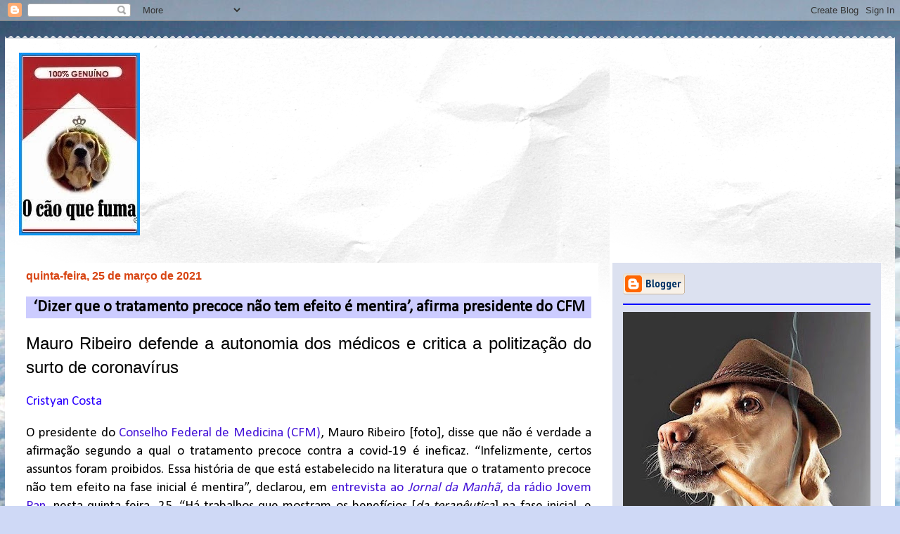

--- FILE ---
content_type: text/html; charset=UTF-8
request_url: https://www.caoquefuma.com/2021/03/dizer-que-o-tratamento-precoce-nao-tem.html
body_size: 42870
content:
<!DOCTYPE html>
<html class='v2' dir='ltr' lang='pt-BR'>
<head>
<link href='https://www.blogger.com/static/v1/widgets/335934321-css_bundle_v2.css' rel='stylesheet' type='text/css'/>
<meta content='width=1100' name='viewport'/>
<meta content='text/html; charset=UTF-8' http-equiv='Content-Type'/>
<meta content='blogger' name='generator'/>
<link href='https://www.caoquefuma.com/favicon.ico' rel='icon' type='image/x-icon'/>
<link href='https://www.caoquefuma.com/2021/03/dizer-que-o-tratamento-precoce-nao-tem.html' rel='canonical'/>
<link rel="alternate" type="application/atom+xml" title="O cão que fuma... - Atom" href="https://www.caoquefuma.com/feeds/posts/default" />
<link rel="alternate" type="application/rss+xml" title="O cão que fuma... - RSS" href="https://www.caoquefuma.com/feeds/posts/default?alt=rss" />
<link rel="service.post" type="application/atom+xml" title="O cão que fuma... - Atom" href="https://www.blogger.com/feeds/2785915312534903505/posts/default" />

<link rel="alternate" type="application/atom+xml" title="O cão que fuma... - Atom" href="https://www.caoquefuma.com/feeds/1061753896261124034/comments/default" />
<!--Can't find substitution for tag [blog.ieCssRetrofitLinks]-->
<link href='https://blogger.googleusercontent.com/img/b/R29vZ2xl/AVvXsEhA41c8esWi6SoQjhYnkhVan03bBoiFHvb2Zpf2Z-dx7Wz8C5D1rUIvfsgjtY6QIdkBSBpUOc9vAm9fvH2-ojdT-QlP8Ve1ZacWGCuH4kEg2f4WNj_3IIszU752VlZHG0MwjsVIG87L8cM/w400-h240/Mauro+Ribeiro%252C+foto+Geraldo+Magela%252C+Ag%25C3%25AAncia+Senado.jpg' rel='image_src'/>
<meta content='https://www.caoquefuma.com/2021/03/dizer-que-o-tratamento-precoce-nao-tem.html' property='og:url'/>
<meta content='‘Dizer que o tratamento precoce não tem efeito é mentira’, afirma presidente do CFM' property='og:title'/>
<meta content='' property='og:description'/>
<meta content='https://blogger.googleusercontent.com/img/b/R29vZ2xl/AVvXsEhA41c8esWi6SoQjhYnkhVan03bBoiFHvb2Zpf2Z-dx7Wz8C5D1rUIvfsgjtY6QIdkBSBpUOc9vAm9fvH2-ojdT-QlP8Ve1ZacWGCuH4kEg2f4WNj_3IIszU752VlZHG0MwjsVIG87L8cM/w1200-h630-p-k-no-nu/Mauro+Ribeiro%252C+foto+Geraldo+Magela%252C+Ag%25C3%25AAncia+Senado.jpg' property='og:image'/>
<title>O cão que fuma...: &#8216;Dizer que o tratamento precoce não tem efeito é mentira&#8217;, afirma presidente do CFM</title>
<style type='text/css'>@font-face{font-family:'Allerta';font-style:normal;font-weight:400;font-display:swap;src:url(//fonts.gstatic.com/s/allerta/v19/TwMO-IAHRlkbx940YnYXSCiN9uc.woff2)format('woff2');unicode-range:U+0000-00FF,U+0131,U+0152-0153,U+02BB-02BC,U+02C6,U+02DA,U+02DC,U+0304,U+0308,U+0329,U+2000-206F,U+20AC,U+2122,U+2191,U+2193,U+2212,U+2215,U+FEFF,U+FFFD;}@font-face{font-family:'Calibri';font-style:normal;font-weight:400;font-display:swap;src:url(//fonts.gstatic.com/l/font?kit=J7afnpV-BGlaFfdAhLEY67FIEjg&skey=a1029226f80653a8&v=v15)format('woff2');unicode-range:U+0000-00FF,U+0131,U+0152-0153,U+02BB-02BC,U+02C6,U+02DA,U+02DC,U+0304,U+0308,U+0329,U+2000-206F,U+20AC,U+2122,U+2191,U+2193,U+2212,U+2215,U+FEFF,U+FFFD;}@font-face{font-family:'Philosopher';font-style:normal;font-weight:700;font-display:swap;src:url(//fonts.gstatic.com/s/philosopher/v21/vEFI2_5QCwIS4_Dhez5jcWjValgW8te1Xb7GlMo.woff2)format('woff2');unicode-range:U+0460-052F,U+1C80-1C8A,U+20B4,U+2DE0-2DFF,U+A640-A69F,U+FE2E-FE2F;}@font-face{font-family:'Philosopher';font-style:normal;font-weight:700;font-display:swap;src:url(//fonts.gstatic.com/s/philosopher/v21/vEFI2_5QCwIS4_Dhez5jcWjValgf8te1Xb7GlMo.woff2)format('woff2');unicode-range:U+0301,U+0400-045F,U+0490-0491,U+04B0-04B1,U+2116;}@font-face{font-family:'Philosopher';font-style:normal;font-weight:700;font-display:swap;src:url(//fonts.gstatic.com/s/philosopher/v21/vEFI2_5QCwIS4_Dhez5jcWjValgU8te1Xb7GlMo.woff2)format('woff2');unicode-range:U+0102-0103,U+0110-0111,U+0128-0129,U+0168-0169,U+01A0-01A1,U+01AF-01B0,U+0300-0301,U+0303-0304,U+0308-0309,U+0323,U+0329,U+1EA0-1EF9,U+20AB;}@font-face{font-family:'Philosopher';font-style:normal;font-weight:700;font-display:swap;src:url(//fonts.gstatic.com/s/philosopher/v21/vEFI2_5QCwIS4_Dhez5jcWjValgV8te1Xb7GlMo.woff2)format('woff2');unicode-range:U+0100-02BA,U+02BD-02C5,U+02C7-02CC,U+02CE-02D7,U+02DD-02FF,U+0304,U+0308,U+0329,U+1D00-1DBF,U+1E00-1E9F,U+1EF2-1EFF,U+2020,U+20A0-20AB,U+20AD-20C0,U+2113,U+2C60-2C7F,U+A720-A7FF;}@font-face{font-family:'Philosopher';font-style:normal;font-weight:700;font-display:swap;src:url(//fonts.gstatic.com/s/philosopher/v21/vEFI2_5QCwIS4_Dhez5jcWjValgb8te1Xb7G.woff2)format('woff2');unicode-range:U+0000-00FF,U+0131,U+0152-0153,U+02BB-02BC,U+02C6,U+02DA,U+02DC,U+0304,U+0308,U+0329,U+2000-206F,U+20AC,U+2122,U+2191,U+2193,U+2212,U+2215,U+FEFF,U+FFFD;}</style>
<style id='page-skin-1' type='text/css'><!--
/*
-----------------------------------------------
Blogger Template Style
Name:     Travel
Designer: Sookhee Lee
URL:      www.plyfly.net
----------------------------------------------- */
/* Variable definitions
====================
<Variable name="keycolor" description="Main Color" type="color" default="#539bcd"/>
<Group description="Page Text" selector="body">
<Variable name="body.font" description="Font" type="font"
default="normal normal 13px 'Trebuchet MS',Trebuchet,sans-serif"/>
<Variable name="body.text.color" description="Text Color" type="color" default="#bbbbbb"/>
</Group>
<Group description="Backgrounds" selector=".body-fauxcolumns-outer">
<Variable name="body.background.color" description="Outer Background" type="color" default="#539bcd"/>
<Variable name="content.background.color" description="Main Background" type="color" default="transparent"/>
</Group>
<Group description="Links" selector=".main-outer">
<Variable name="link.color" description="Link Color" type="color" default="#ff9900"/>
<Variable name="link.visited.color" description="Visited Color" type="color" default="#b87209"/>
<Variable name="link.hover.color" description="Hover Color" type="color" default="#ff9900"/>
</Group>
<Group description="Blog Title" selector=".header h1">
<Variable name="header.font" description="Font" type="font"
default="normal normal 60px 'Trebuchet MS',Trebuchet,sans-serif"/>
<Variable name="header.text.color" description="Text Color" type="color" default="#ffffff" />
</Group>
<Group description="Blog Description" selector=".header .description">
<Variable name="description.text.color" description="Description Color" type="color"
default="#000000" />
</Group>
<Group description="Tabs Text" selector=".tabs-inner .widget li a">
<Variable name="tabs.font" description="Font" type="font"
default="normal bold 16px 'Trebuchet MS',Trebuchet,sans-serif"/>
<Variable name="tabs.text.color" description="Text Color" type="color" default="#ffffff"/>
<Variable name="tabs.selected.text.color" description="Selected Color" type="color" default="#ffffff"/>
</Group>
<Group description="Tabs Background" selector=".tabs-outer .PageList">
<Variable name="tabs.background.color" description="Background Color" type="color" default="transparent"/>
<Variable name="tabs.selected.background.color" description="Selected Color" type="color" default="transparent"/>
</Group>
<Group description="Date Header" selector=".main-inner h2.date-header">
<Variable name="date.font" description="Font" type="font"
default="normal normal 14px 'Trebuchet MS',Trebuchet,sans-serif"/>
<Variable name="date.text.color" description="Text Color" type="color" default="#000000"/>
</Group>
<Group description="Post Title" selector="h3.post-title a">
<Variable name="post.title.font" description="Font" type="font"
default="normal bold 20px 'Trebuchet MS',Trebuchet,sans-serif"/>
<Variable name="post.title.text.color" description="Text Color" type="color"
default="#ffffff"/>
</Group>
<Group description="Post Background" selector=".column-center-inner">
<Variable name="post.background.color" description="Background Color" type="color"
default="transparent"/>
<Variable name="post.background.url" description="Post Background URL" type="url" default="none"/>
</Group>
<Group description="Gadget Title Color" selector="h2">
<Variable name="widget.title.font" description="Font" type="font"
default="normal bold 14px 'Trebuchet MS',Trebuchet,sans-serif"/>
<Variable name="widget.title.text.color" description="Title Color" type="color" default="#ffffff"/>
</Group>
<Group description="Gadget Text" selector=".footer-inner .widget, .sidebar .widget">
<Variable name="widget.font" description="Font" type="font"
default="normal normal 19px Calibri"/>
<Variable name="widget.text.color" description="Text Color" type="color" default="#000000"/>
</Group>
<Group description="Gadget Links" selector=".sidebar .widget">
<Variable name="widget.link.color" description="Link Color" type="color" default="#000000"/>
<Variable name="widget.link.visited.color" description="Visited Color" type="color" default="#4c1130"/>
<Variable name="widget.alternate.text.color" description="Alternate Color" type="color" default="#ffffff"/>
</Group>
<Group description="Sidebar Background" selector=".column-left-inner .column-right-inner">
<Variable name="widget.outer.background.color" description="Background Color" type="color" default="transparent" />
<Variable name="widget.border.bevel.color" description="Bevel Color" type="color" default="transparent" />
</Group>
<Variable name="body.background" description="Body Background" type="background"
color="#cfd9f6" default="$(color) none repeat-x scroll top center"/>
<Variable name="content.background" description="Content Background" type="background"
color="#ffffff" default="$(color) none repeat scroll top center"/>
<Variable name="comments.background" description="Comments Background" type="background"
default="#cccccc none repeat scroll top center"/>
<Variable name="content.imageBorder.top.space" description="Content Image Border Top Space" type="length" default="0"/>
<Variable name="content.imageBorder.top" description="Content Image Border Top" type="url" default="none"/>
<Variable name="content.margin" description="Content Margin Top" type="length" default="20px"/>
<Variable name="content.padding" description="Content Padding" type="length" default="20px"/>
<Variable name="content.posts.padding" description="Posts Content Padding" type="length" default="10px"/>
<Variable name="tabs.background.gradient" description="Tabs Background Gradient" type="url"
default="url(//www.blogblog.com/1kt/travel/bg_black_50.png)"/>
<Variable name="tabs.selected.background.gradient" description="Tabs Selected Background Gradient" type="url"
default="url(//www.blogblog.com/1kt/travel/bg_black_50.png)"/>
<Variable name="widget.outer.background.gradient" description="Sidebar Gradient" type="url"
default="url(//www.blogblog.com/1kt/travel/bg_black_50.png)"/>
<Variable name="footer.background.gradient" description="Footer Background Gradient" type="url" default="none"/>
<Variable name="mobile.background.overlay" description="Mobile Background Overlay" type="string"
default="transparent none repeat scroll top left"/>
<Variable name="mobile.button.color" description="Mobile Button Color" type="color" default="#ffffff" />
<Variable name="startSide" description="Side where text starts in blog language" type="automatic" default="left"/>
<Variable name="endSide" description="Side where text ends in blog language" type="automatic" default="right"/>
*/
/* Content
----------------------------------------------- */
body {
font: normal normal 19px Calibri;
color: #000000;
background: #cfd9f6 url(//themes.googleusercontent.com/image?id=0BwVBOzw_-hbMZDgyZmJiZTMtNWUxNC00NjA1LWJhZWMtODc3ZWQwMzZiYjcz) repeat-x scroll top center;
}
html body .region-inner {
min-width: 0;
max-width: 100%;
width: auto;
}
a:link {
text-decoration:none;
color: #4514d8;
}
a:visited {
text-decoration:none;
color: #4c1130;
}
a:hover {
text-decoration:underline;
color: #ff9900;
}
.content-outer .content-cap-top {
height: 5px;
background: transparent url(//www.blogblog.com/1kt/travel/bg_container.png) repeat-x scroll top center;
}
.content-outer {
margin: 0 auto;
padding-top: 20px;
}
.content-inner {
background: #ffffff url(//www.blogblog.com/1kt/travel/bg_container.png) repeat-x scroll top left;
background-position: left -5px;
background-color: #ffffff;
padding: 20px;
}
.main-inner .date-outer {
margin-bottom: 2em;
}
/* Header
----------------------------------------------- */
.header-inner .Header .titlewrapper,
.header-inner .Header .descriptionwrapper {
padding-left: 10px;
padding-right: 10px;
}
.Header h1 {
font: normal normal 60px Impact, sans-serif;
color: #470aff;
}
.Header h1 a {
color: #470aff;
}
.Header .description {
font-size: 130%;
}
/* Tabs
----------------------------------------------- */
.tabs-inner {
margin: 1em 0 0;
padding: 0;
}
.tabs-inner .section {
margin: 0;
}
.tabs-inner .widget ul {
padding: 0;
background: #660000 none repeat scroll top center;
}
.tabs-inner .widget li {
border: none;
}
.tabs-inner .widget li a {
display: inline-block;
padding: 1em 1.5em;
color: #ffffff;
font: normal bold 16px Allerta;
}
.tabs-inner .widget li.selected a,
.tabs-inner .widget li a:hover {
position: relative;
z-index: 1;
background: #660000 none repeat scroll top center;
color: #ffffff;
}
/* Headings
----------------------------------------------- */
h2 {
font: normal bold 14px Arial, Tahoma, Helvetica, FreeSans, sans-serif;
color: #030835;
}
.main-inner h2.date-header {
font: normal bold 16px Verdana, Geneva, sans-serif;
color: #d84513;
}
.footer-inner .widget h2,
.sidebar .widget h2 {
padding-bottom: .5em;
}
/* Main
----------------------------------------------- */
.main-inner {
padding: 20px 0;
}
.main-inner .column-center-inner {
padding: 10px 0;
}
.main-inner .column-center-inner .section {
margin: 0 10px;
}
.main-inner .column-right-inner {
margin-left: 20px;
}
.main-inner .fauxcolumn-right-outer .fauxcolumn-inner {
margin-left: 20px;
background: #dce1f0 none repeat scroll top left;
}
.main-inner .column-left-inner {
margin-right: 20px;
}
.main-inner .fauxcolumn-left-outer .fauxcolumn-inner {
margin-right: 20px;
background: #dce1f0 none repeat scroll top left;
}
.main-inner .column-left-inner,
.main-inner .column-right-inner {
padding: 15px 0;
}
/* Posts
----------------------------------------------- */
h3.post-title {
text-align: center;
margin-top: 20px;
}
h3.post-title a {
font: normal bold 42px Philosopher;
color: #1d056a;
}
h3.post-title a:hover {
text-decoration: underline;
}
.main-inner .column-center-outer {
background: #ffffff none repeat scroll top left;
_background-image: none;
}
.post-body {
line-height: 1.4;
position: relative;
}
.post-header {
margin: 0 0 1em;
line-height: 1.6;
}
.post-footer {
margin: .5em 0;
line-height: 1.6;
}
#blog-pager {
font-size: 140%;
}
#comments {
background: #cccccc none repeat scroll top center;
padding: 15px;
}
#comments .comment-author {
padding-top: 1.5em;
}
#comments h4,
#comments .comment-author a,
#comments .comment-timestamp a {
color: #1d056a;
}
#comments .comment-author:first-child {
padding-top: 0;
border-top: none;
}
.avatar-image-container {
margin: .2em 0 0;
}
/* Comments
----------------------------------------------- */
#comments a {
color: #1d056a;
}
.comments .comments-content .icon.blog-author {
background-repeat: no-repeat;
background-image: url([data-uri]);
}
.comments .comments-content .loadmore a {
border-top: 1px solid #1d056a;
border-bottom: 1px solid #1d056a;
}
.comments .comment-thread.inline-thread {
background: #ffffff;
}
.comments .continue {
border-top: 2px solid #1d056a;
}
/* Widgets
----------------------------------------------- */
.sidebar .widget {
border-bottom: 2px solid #0000ff;
padding-bottom: 10px;
margin: 10px 0;
}
.sidebar .widget:first-child {
margin-top: 0;
}
.sidebar .widget:last-child {
border-bottom: none;
margin-bottom: 0;
padding-bottom: 0;
}
.footer-inner .widget,
.sidebar .widget {
font: normal normal 12px 'Trebuchet MS', Trebuchet, sans-serif;
color: #020233;
}
.sidebar .widget a:link {
color: #20124d;
text-decoration: none;
}
.sidebar .widget a:visited {
color: #d84513;
}
.sidebar .widget a:hover {
color: #20124d;
text-decoration: underline;
}
.footer-inner .widget a:link {
color: #4514d8;
text-decoration: none;
}
.footer-inner .widget a:visited {
color: #4c1130;
}
.footer-inner .widget a:hover {
color: #4514d8;
text-decoration: underline;
}
.widget .zippy {
color: #006600;
}
.footer-inner {
background: transparent none repeat scroll top center;
}
/* Mobile
----------------------------------------------- */
body.mobile  {
padding: 0 10px;
background-size: 100% auto;
}
body.mobile .AdSense {
margin: 0 -10px;
}
.mobile .body-fauxcolumn-outer {
background: transparent none repeat scroll top left;
}
.mobile .footer-inner .widget a:link {
color: #20124d;
text-decoration: none;
}
.mobile .footer-inner .widget a:visited {
color: #d84513;
}
.mobile-post-outer a {
color: #1d056a;
}
.mobile-link-button {
background-color: #4514d8;
}
.mobile-link-button a:link, .mobile-link-button a:visited {
color: #000000;
}
.mobile-index-contents {
color: #000000;
}
.mobile .tabs-inner .PageList .widget-content {
background: #660000 none repeat scroll top center;
color: #ffffff;
}
.mobile .tabs-inner .PageList .widget-content .pagelist-arrow {
border-left: 1px solid #ffffff;
}
.post-title {background-color: burlywood;}
.post-title {background-color:#CCCCFF}
--></style>
<style id='template-skin-1' type='text/css'><!--
body {
min-width: 1266px;
}
.content-outer, .content-fauxcolumn-outer, .region-inner {
min-width: 1266px;
max-width: 1266px;
_width: 1266px;
}
.main-inner .columns {
padding-left: 0px;
padding-right: 402px;
}
.main-inner .fauxcolumn-center-outer {
left: 0px;
right: 402px;
/* IE6 does not respect left and right together */
_width: expression(this.parentNode.offsetWidth -
parseInt("0px") -
parseInt("402px") + 'px');
}
.main-inner .fauxcolumn-left-outer {
width: 0px;
}
.main-inner .fauxcolumn-right-outer {
width: 402px;
}
.main-inner .column-left-outer {
width: 0px;
right: 100%;
margin-left: -0px;
}
.main-inner .column-right-outer {
width: 402px;
margin-right: -402px;
}
#layout {
min-width: 0;
}
#layout .content-outer {
min-width: 0;
width: 800px;
}
#layout .region-inner {
min-width: 0;
width: auto;
}
body#layout div.add_widget {
padding: 8px;
}
body#layout div.add_widget a {
margin-left: 32px;
}
--></style>
<style>
    body {background-image:url(\/\/themes.googleusercontent.com\/image?id=0BwVBOzw_-hbMZDgyZmJiZTMtNWUxNC00NjA1LWJhZWMtODc3ZWQwMzZiYjcz);}
    
@media (max-width: 200px) { body {background-image:url(\/\/themes.googleusercontent.com\/image?id=0BwVBOzw_-hbMZDgyZmJiZTMtNWUxNC00NjA1LWJhZWMtODc3ZWQwMzZiYjcz&options=w200);}}
@media (max-width: 400px) and (min-width: 201px) { body {background-image:url(\/\/themes.googleusercontent.com\/image?id=0BwVBOzw_-hbMZDgyZmJiZTMtNWUxNC00NjA1LWJhZWMtODc3ZWQwMzZiYjcz&options=w400);}}
@media (max-width: 800px) and (min-width: 401px) { body {background-image:url(\/\/themes.googleusercontent.com\/image?id=0BwVBOzw_-hbMZDgyZmJiZTMtNWUxNC00NjA1LWJhZWMtODc3ZWQwMzZiYjcz&options=w800);}}
@media (max-width: 1200px) and (min-width: 801px) { body {background-image:url(\/\/themes.googleusercontent.com\/image?id=0BwVBOzw_-hbMZDgyZmJiZTMtNWUxNC00NjA1LWJhZWMtODc3ZWQwMzZiYjcz&options=w1200);}}
/* Last tag covers anything over one higher than the previous max-size cap. */
@media (min-width: 1201px) { body {background-image:url(\/\/themes.googleusercontent.com\/image?id=0BwVBOzw_-hbMZDgyZmJiZTMtNWUxNC00NjA1LWJhZWMtODc3ZWQwMzZiYjcz&options=w1600);}}
  </style>
<script type='text/javascript'>
        (function(i,s,o,g,r,a,m){i['GoogleAnalyticsObject']=r;i[r]=i[r]||function(){
        (i[r].q=i[r].q||[]).push(arguments)},i[r].l=1*new Date();a=s.createElement(o),
        m=s.getElementsByTagName(o)[0];a.async=1;a.src=g;m.parentNode.insertBefore(a,m)
        })(window,document,'script','https://www.google-analytics.com/analytics.js','ga');
        ga('create', 'UA-24205264-1', 'auto', 'blogger');
        ga('blogger.send', 'pageview');
      </script>
<link href='https://www.blogger.com/dyn-css/authorization.css?targetBlogID=2785915312534903505&amp;zx=06905875-ea8d-45dd-b9e0-74c9da8eebca' media='none' onload='if(media!=&#39;all&#39;)media=&#39;all&#39;' rel='stylesheet'/><noscript><link href='https://www.blogger.com/dyn-css/authorization.css?targetBlogID=2785915312534903505&amp;zx=06905875-ea8d-45dd-b9e0-74c9da8eebca' rel='stylesheet'/></noscript>
<meta name='google-adsense-platform-account' content='ca-host-pub-1556223355139109'/>
<meta name='google-adsense-platform-domain' content='blogspot.com'/>

<link rel="stylesheet" href="https://fonts.googleapis.com/css2?display=swap&family=Rubik&family=Oxygen&family=Karla&family=Archivo+Narrow&family=Lobster&family=Shadows+Into+Light&family=Charm&family=Barlow+Condensed&family=Dancing+Script&family=Anton&family=Varela+Round&family=Satisfy&family=Oswald&family=Teko&family=Righteous&family=Pacifico&family=Urbanist&family=Kalam&family=Architects+Daughter&family=Cabin&family=PT+Sans+Narrow&family=Boogaloo&family=Ubuntu&family=Candara&family=Bodoni+Moda&family=Playfair+Display&family=Caveat+Brush&family=Nanum+Gothic&family=Cagliostro&family=Cantora+One&family=Syncopate&family=Bokor&family=Lobster+Two&family=Nanum+Gothic+Coding&family=Josefin+Sans&family=Century+Gothic&family=Abril+Fatface&family=Caveat&family=Lemonada&family=Fjalla+One&family=Cherry+Cream+Soda&family=Fira+Sans+Condensed&family=Indie+Flower&family=Barlow+Semi+Condensed&family=Baskervville+SC&family=Belgrano"></head>
<body class='loading'>
<div class='navbar section' id='navbar' name='Navbar'><div class='widget Navbar' data-version='1' id='Navbar1'><script type="text/javascript">
    function setAttributeOnload(object, attribute, val) {
      if(window.addEventListener) {
        window.addEventListener('load',
          function(){ object[attribute] = val; }, false);
      } else {
        window.attachEvent('onload', function(){ object[attribute] = val; });
      }
    }
  </script>
<div id="navbar-iframe-container"></div>
<script type="text/javascript" src="https://apis.google.com/js/platform.js"></script>
<script type="text/javascript">
      gapi.load("gapi.iframes:gapi.iframes.style.bubble", function() {
        if (gapi.iframes && gapi.iframes.getContext) {
          gapi.iframes.getContext().openChild({
              url: 'https://www.blogger.com/navbar/2785915312534903505?po\x3d1061753896261124034\x26origin\x3dhttps://www.caoquefuma.com',
              where: document.getElementById("navbar-iframe-container"),
              id: "navbar-iframe"
          });
        }
      });
    </script><script type="text/javascript">
(function() {
var script = document.createElement('script');
script.type = 'text/javascript';
script.src = '//pagead2.googlesyndication.com/pagead/js/google_top_exp.js';
var head = document.getElementsByTagName('head')[0];
if (head) {
head.appendChild(script);
}})();
</script>
</div></div>
<div class='body-fauxcolumns'>
<div class='fauxcolumn-outer body-fauxcolumn-outer'>
<div class='cap-top'>
<div class='cap-left'></div>
<div class='cap-right'></div>
</div>
<div class='fauxborder-left'>
<div class='fauxborder-right'></div>
<div class='fauxcolumn-inner'>
</div>
</div>
<div class='cap-bottom'>
<div class='cap-left'></div>
<div class='cap-right'></div>
</div>
</div>
</div>
<div class='content'>
<div class='content-fauxcolumns'>
<div class='fauxcolumn-outer content-fauxcolumn-outer'>
<div class='cap-top'>
<div class='cap-left'></div>
<div class='cap-right'></div>
</div>
<div class='fauxborder-left'>
<div class='fauxborder-right'></div>
<div class='fauxcolumn-inner'>
</div>
</div>
<div class='cap-bottom'>
<div class='cap-left'></div>
<div class='cap-right'></div>
</div>
</div>
</div>
<div class='content-outer'>
<div class='content-cap-top cap-top'>
<div class='cap-left'></div>
<div class='cap-right'></div>
</div>
<div class='fauxborder-left content-fauxborder-left'>
<div class='fauxborder-right content-fauxborder-right'></div>
<div class='content-inner'>
<header>
<div class='header-outer'>
<div class='header-cap-top cap-top'>
<div class='cap-left'></div>
<div class='cap-right'></div>
</div>
<div class='fauxborder-left header-fauxborder-left'>
<div class='fauxborder-right header-fauxborder-right'></div>
<div class='region-inner header-inner'>
<div class='header section' id='header' name='Cabeçalho'><div class='widget Header' data-version='1' id='Header1'>
<div id='header-inner'>
<a href='https://www.caoquefuma.com/' style='display: block'>
<img alt='O cão que fuma...' height='260px; ' id='Header1_headerimg' src='https://blogger.googleusercontent.com/img/b/R29vZ2xl/AVvXsEikNO6_PYQVZ3aaJAEVSfoNih9kb_6-co1okSQk6ef-ZpTGuIJ8UPoEYHVHNHKfXIMW62dL6z8jSLY1Paxc7xCKYpVeoyDY2zLlL9Im8oqzGkEtsDObZjYLoObSbH4u7c8wNPeteSIwcSg/s1600/Logotipo+de+O+c%25C3%25A3o+que+fuma.jpg' style='display: block' width='172px; '/>
</a>
</div>
</div></div>
</div>
</div>
<div class='header-cap-bottom cap-bottom'>
<div class='cap-left'></div>
<div class='cap-right'></div>
</div>
</div>
</header>
<div class='tabs-outer'>
<div class='tabs-cap-top cap-top'>
<div class='cap-left'></div>
<div class='cap-right'></div>
</div>
<div class='fauxborder-left tabs-fauxborder-left'>
<div class='fauxborder-right tabs-fauxborder-right'></div>
<div class='region-inner tabs-inner'>
<div class='tabs no-items section' id='crosscol' name='Entre colunas'></div>
<div class='tabs no-items section' id='crosscol-overflow' name='Cross-Column 2'></div>
</div>
</div>
<div class='tabs-cap-bottom cap-bottom'>
<div class='cap-left'></div>
<div class='cap-right'></div>
</div>
</div>
<div class='main-outer'>
<div class='main-cap-top cap-top'>
<div class='cap-left'></div>
<div class='cap-right'></div>
</div>
<div class='fauxborder-left main-fauxborder-left'>
<div class='fauxborder-right main-fauxborder-right'></div>
<div class='region-inner main-inner'>
<div class='columns fauxcolumns'>
<div class='fauxcolumn-outer fauxcolumn-center-outer'>
<div class='cap-top'>
<div class='cap-left'></div>
<div class='cap-right'></div>
</div>
<div class='fauxborder-left'>
<div class='fauxborder-right'></div>
<div class='fauxcolumn-inner'>
</div>
</div>
<div class='cap-bottom'>
<div class='cap-left'></div>
<div class='cap-right'></div>
</div>
</div>
<div class='fauxcolumn-outer fauxcolumn-left-outer'>
<div class='cap-top'>
<div class='cap-left'></div>
<div class='cap-right'></div>
</div>
<div class='fauxborder-left'>
<div class='fauxborder-right'></div>
<div class='fauxcolumn-inner'>
</div>
</div>
<div class='cap-bottom'>
<div class='cap-left'></div>
<div class='cap-right'></div>
</div>
</div>
<div class='fauxcolumn-outer fauxcolumn-right-outer'>
<div class='cap-top'>
<div class='cap-left'></div>
<div class='cap-right'></div>
</div>
<div class='fauxborder-left'>
<div class='fauxborder-right'></div>
<div class='fauxcolumn-inner'>
</div>
</div>
<div class='cap-bottom'>
<div class='cap-left'></div>
<div class='cap-right'></div>
</div>
</div>
<!-- corrects IE6 width calculation -->
<div class='columns-inner'>
<div class='column-center-outer'>
<div class='column-center-inner'>
<div class='main section' id='main' name='Principal'><div class='widget Blog' data-version='1' id='Blog1'>
<div class='blog-posts hfeed'>

          <div class="date-outer">
        
<h2 class='date-header'><span>quinta-feira, 25 de março de 2021</span></h2>

          <div class="date-posts">
        
<div class='post-outer'>
<div class='post hentry uncustomized-post-template' itemprop='blogPost' itemscope='itemscope' itemtype='http://schema.org/BlogPosting'>
<meta content='https://blogger.googleusercontent.com/img/b/R29vZ2xl/AVvXsEhA41c8esWi6SoQjhYnkhVan03bBoiFHvb2Zpf2Z-dx7Wz8C5D1rUIvfsgjtY6QIdkBSBpUOc9vAm9fvH2-ojdT-QlP8Ve1ZacWGCuH4kEg2f4WNj_3IIszU752VlZHG0MwjsVIG87L8cM/w400-h240/Mauro+Ribeiro%252C+foto+Geraldo+Magela%252C+Ag%25C3%25AAncia+Senado.jpg' itemprop='image_url'/>
<meta content='2785915312534903505' itemprop='blogId'/>
<meta content='1061753896261124034' itemprop='postId'/>
<a name='1061753896261124034'></a>
<h3 class='post-title entry-title' itemprop='name'>
&#8216;Dizer que o tratamento precoce não tem efeito é mentira&#8217;, afirma presidente do CFM
</h3>
<div class='post-header'>
<div class='post-header-line-1'></div>
</div>
<div class='post-body entry-content' id='post-body-1061753896261124034' itemprop='description articleBody'>
<p style="text-align: justify;"><span style="font-family: &quot;Agency FB&quot;, sans-serif; font-size: 18pt;">Mauro Ribeiro defende a autonomia dos
médicos e critica a politização do surto de coronavírus</span></p>

<p class="MsoNoSpacing" style="text-align: justify;"><span style="color: #2b00fe;">Cristyan Costa</span><o:p></o:p></p>

<p class="MsoNoSpacing" style="text-align: justify;">O presidente do&nbsp;<a href="https://portal.cfm.org.br/" target="_blank">Conselho Federal de Medicina (CFM)</a>,
Mauro Ribeiro [foto], disse que não é verdade a afirmação segundo a qual o tratamento
precoce contra a covid-19 é ineficaz. &#8220;Infelizmente, certos assuntos foram
proibidos. Essa história de que está estabelecido na literatura que o
tratamento precoce não tem efeito na fase inicial é mentira&#8221;, declarou, em <a href="https://youtu.be/gohR9V5rQGA" target="_blank">entrevista ao&nbsp;<i>Jornal da Manhã</i>,
da rádio Jovem Pan</a>, nesta quinta-feira, 25. &#8220;Há trabalhos que mostram os
benefícios [<i>da terapêutica</i>] na fase inicial, e outros, não. Essa é a
realidade. Temos a relação dos trabalhos&#8221;, acrescentou o especialista.<table align="center" cellpadding="0" cellspacing="0" class="tr-caption-container" style="margin-left: auto; margin-right: auto;"><tbody><tr><td style="text-align: center;"><a href="https://blogger.googleusercontent.com/img/b/R29vZ2xl/AVvXsEhA41c8esWi6SoQjhYnkhVan03bBoiFHvb2Zpf2Z-dx7Wz8C5D1rUIvfsgjtY6QIdkBSBpUOc9vAm9fvH2-ojdT-QlP8Ve1ZacWGCuH4kEg2f4WNj_3IIszU752VlZHG0MwjsVIG87L8cM/s768/Mauro+Ribeiro%252C+foto+Geraldo+Magela%252C+Ag%25C3%25AAncia+Senado.jpg" imageanchor="1" style="margin-left: auto; margin-right: auto;"><img border="0" data-original-height="461" data-original-width="768" height="240" src="https://blogger.googleusercontent.com/img/b/R29vZ2xl/AVvXsEhA41c8esWi6SoQjhYnkhVan03bBoiFHvb2Zpf2Z-dx7Wz8C5D1rUIvfsgjtY6QIdkBSBpUOc9vAm9fvH2-ojdT-QlP8Ve1ZacWGCuH4kEg2f4WNj_3IIszU752VlZHG0MwjsVIG87L8cM/w400-h240-rw/Mauro+Ribeiro%252C+foto+Geraldo+Magela%252C+Ag%25C3%25AAncia+Senado.jpg" width="400" /></a></td></tr><tr><td class="tr-caption" style="text-align: center;"><span style="color: #660000; font-family: arial; font-size: xx-small;">Foto: Geraldo Magela/Agência Senado</span></td></tr></tbody></table></p><p class="MsoNoSpacing" style="text-align: justify;">Segundo Ribeiro, há muitas
dúvidas sobre a covid-19 &#8212; incluindo acerca do&nbsp;<i>lockdown &#8212;</i>, o que é
natural ao se falar de ciência. O especialista criticou, ainda, o documento da
Associação Médica Brasileira contra a utilização de remédios no enfrentamento
ao coronavírus. &#8220;Quem tem atribuição legal de modo a definir o que pode ou não
ser utilizado é o CFM&#8221;, disparou. <o:p></o:p></p>

<p class="MsoNoSpacing" style="text-align: justify;">Em meio às incertezas, Ribeiro
defende a autonomia dos profissionais de saúde: &#8220;Qual foi a nossa postura sobre
o tratamento precoce? Deixar o médico definir o que é melhor para o paciente
dele&#8221;.<o:p></o:p></p>

<p class="MsoNoSpacing" style="text-align: justify;">&#8220;O CFM não incentiva o
tratamento precoce ou o condena, tampouco bane&#8221;, afirmou. &#8220;Falar que a
hidroxicloroquina e a ivermectina matam é falácia. Quem quer fazer o tratamento
precoce, que faça. Quem não quiser, não faça&#8221;, observou.<o:p></o:p></p>

<p class="MsoNoSpacing" style="text-align: justify;"><span style="color: #073763;">Título e Texto: <b>Cristyan
Costa</b>, <a href="https://revistaoeste.com/brasil/dizer-que-o-tratamento-precoce-nao-tem-efeito-e-mentira-afirma-presidente-do-cfm/" target="_blank">revista Oeste</a>, 25-3-2021, 10h20</span></p><span style="font-size: x-small;"><b><u>Relacionados:&nbsp;</u></b><br /><a href="https://www.caoquefuma.com/2021/03/ciencia-ou-ideologia-esquerda-politiza.html">Ciência ou ideologia? Esquerda politiza pandemia ao extremo</a>&nbsp;<br /><a href="https://www.caoquefuma.com/2021/03/pt-e-psol-vao-justica-contra-o.html">PT e Psol vão à Justiça contra o tratamento precoce em Sorocaba</a>&nbsp;<br /><a href="https://www.caoquefuma.com/2021/03/podemos-falar-de-tratamento-precoce.html">Podemos falar de tratamento precoce?</a>&nbsp;</span><div><span style="font-size: x-small;"><a href="https://www.caoquefuma.com/2021/03/covid-19-governo-federal-negocia-168.html" style="text-align: justify;" target="_blank">Covid-19: governo federal negocia 168 milhões de doses de
vacina</a><span style="text-align: justify;">&nbsp;</span></span></div><div><span style="font-size: x-small;"><a href="https://www.caoquefuma.com/2021/03/raoult-face-la-fabrique-du-mensonge-jt.html" style="text-align: justify;" target="_blank">Raoult face à la fabrique du mensonge &#8211; JT du jeudi 11 mars
2021</a><span style="text-align: justify;">&nbsp;</span></span></div><div><span style="font-size: x-small;"><b style="text-align: justify;"><a href="https://www.caoquefuma.com/2021/03/psol-barra-o-tratamento-precoce-em.html" target="_blank">Psol barra o tratamento precoce em Porto Alegre</a></b><span style="text-align: justify;">&nbsp;</span></span></div><div><span style="font-size: x-small;"><a href="https://www.caoquefuma.com/2021/03/por-que-tamanha-obsessao-contra.html" style="text-align: justify;" target="_blank">Por que tamanha obsessão CONTRA a cloroquina e outros
medicamentos baratos? (Não só na França)</a><span style="text-align: justify;">&nbsp;</span></span></div><div><span style="font-size: x-small;"><a href="https://www.caoquefuma.com/2021/03/mpf-em-goias-divulga-nota-em-favor-do.html" style="text-align: justify;" target="_blank">MPF em Goiás divulga nota em favor do tratamento precoce e da
hidroxicloroquina</a><span style="text-align: justify;">&nbsp;</span></span></div><div><span style="font-size: x-small;"><a href="https://www.caoquefuma.com/2021/02/coreia-do-sul-indica-tratamento-precoce.html" style="text-align: justify;" target="_blank">Coreia do Sul indica tratamento precoce com hidroxicloroquina</a><span style="text-align: justify;">&nbsp;</span></span></div><div><span style="font-size: x-small;"><a href="https://www.caoquefuma.com/2021/02/associacao-japonesa-defende-uso-de.html" style="text-align: justify;" target="_blank">Associação japonesa defende uso de ivermectina</a><span style="text-align: justify;">&nbsp;</span></span></div><div><span style="font-size: x-small;"><a href="https://www.caoquefuma.com/2021/02/perguntas-inconvenientes.html" style="text-align: justify;" target="_blank">Perguntas inconvenientes</a><span style="text-align: justify;">&nbsp;</span></span></div><div><span style="font-size: x-small;"><a href="https://www.caoquefuma.com/2021/02/le-professeur-didier-raoult-publie-ses.html" style="text-align: justify;" target="_blank">Le professeur Didier Raoult publie ses &#171;Carnets de guerre
covid-19&#187; et assume tout</a><span style="text-align: justify;">&nbsp;</span></span></div><div><a href="https://www.caoquefuma.com/2021/02/auxiliar-de-enfermagem-frances-eu-me.html" style="text-align: justify;" target="_blank"><span style="font-size: x-small;">Auxiliar de Enfermagem francês: &#8220;... Eu me sentia tranquilo por
dispor de azitromicina e cloroquina, pois evitavam casos graves!"</span></a></div><div><span style="font-size: x-small;"><a href="https://www.caoquefuma.com/2021/02/more-evidence-of-statistically.html" style="text-align: justify;" target="_blank">More evidence of the statistically significant antiviral impact
of ivermectin in a double blinded</a><span style="text-align: justify;">&nbsp;</span></span></div><div><span style="font-size: x-small;"><a href="https://www.caoquefuma.com/2021/02/twitter-censura-pagina-pro-tratamento.html" style="text-align: justify;" target="_blank">Twitter censura página pró-tratamento precoce</a><span style="text-align: justify;">&nbsp;</span></span></div><div><div style="text-align: justify;"><span style="font-size: x-small;"><a href="https://www.caoquefuma.com/2021/02/cinco-perguntas-para-o-medico-flavio.html" target="_blank">Cinco perguntas para o médico Flávio Cadegiani, pesquisador
dotratamento precoce</a>&nbsp;</span></div><div style="text-align: justify;"><span style="font-size: x-small;"><a href="https://www.caoquefuma.com/2021/02/africa-do-sul-aprova-uso-de-ivermectina.html" target="_blank">África do Sul aprova uso de ivermectina no combate à covid-19</a>&nbsp;</span></div><div style="text-align: justify;"><span style="font-size: x-small;"><a href="https://www.caoquefuma.com/2021/02/um-terco-dos-medicos-acredita-no.html" target="_blank">Um terço dos médicos acredita no tratamento precoce, diz
pesquisa</a>&nbsp;</span></div><p class="MsoNoSpacing" style="text-align: justify;"><o:p></o:p></p></div>
<div style='clear: both;'></div>
</div>
<div class='post-footer'>
<div class='post-footer-line post-footer-line-1'>
<span class='post-author vcard'>
</span>
<span class='post-timestamp'>
às
<meta content='https://www.caoquefuma.com/2021/03/dizer-que-o-tratamento-precoce-nao-tem.html' itemprop='url'/>
<a class='timestamp-link' href='https://www.caoquefuma.com/2021/03/dizer-que-o-tratamento-precoce-nao-tem.html' rel='bookmark' title='permanent link'><abbr class='published' itemprop='datePublished' title='2021-03-25T16:34:00Z'>16:34:00</abbr></a>
</span>
<span class='post-comment-link'>
</span>
<span class='post-icons'>
<span class='item-action'>
<a href='https://www.blogger.com/email-post/2785915312534903505/1061753896261124034' title='Enviar esta postagem'>
<img alt='' class='icon-action' height='13' src='https://resources.blogblog.com/img/icon18_email.gif' width='18'/>
</a>
</span>
<span class='item-control blog-admin pid-1287179006'>
<a href='https://www.blogger.com/post-edit.g?blogID=2785915312534903505&postID=1061753896261124034&from=pencil' title='Editar post'>
<img alt='' class='icon-action' height='18' src='https://resources.blogblog.com/img/icon18_edit_allbkg.gif' width='18'/>
</a>
</span>
</span>
<div class='post-share-buttons goog-inline-block'>
<a class='goog-inline-block share-button sb-email' href='https://www.blogger.com/share-post.g?blogID=2785915312534903505&postID=1061753896261124034&target=email' target='_blank' title='Enviar por e-mail'><span class='share-button-link-text'>Enviar por e-mail</span></a><a class='goog-inline-block share-button sb-blog' href='https://www.blogger.com/share-post.g?blogID=2785915312534903505&postID=1061753896261124034&target=blog' onclick='window.open(this.href, "_blank", "height=270,width=475"); return false;' target='_blank' title='Postar no blog!'><span class='share-button-link-text'>Postar no blog!</span></a><a class='goog-inline-block share-button sb-twitter' href='https://www.blogger.com/share-post.g?blogID=2785915312534903505&postID=1061753896261124034&target=twitter' target='_blank' title='Compartilhar no X'><span class='share-button-link-text'>Compartilhar no X</span></a><a class='goog-inline-block share-button sb-facebook' href='https://www.blogger.com/share-post.g?blogID=2785915312534903505&postID=1061753896261124034&target=facebook' onclick='window.open(this.href, "_blank", "height=430,width=640"); return false;' target='_blank' title='Compartilhar no Facebook'><span class='share-button-link-text'>Compartilhar no Facebook</span></a><a class='goog-inline-block share-button sb-pinterest' href='https://www.blogger.com/share-post.g?blogID=2785915312534903505&postID=1061753896261124034&target=pinterest' target='_blank' title='Compartilhar com o Pinterest'><span class='share-button-link-text'>Compartilhar com o Pinterest</span></a>
</div>
</div>
<div class='post-footer-line post-footer-line-2'>
<span class='post-labels'>
</span>
</div>
<div class='post-footer-line post-footer-line-3'>
<span class='post-location'>
</span>
</div>
</div>
</div>
<div class='comments' id='comments'>
<a name='comments'></a>
<h4>Nenhum comentário:</h4>
<div id='Blog1_comments-block-wrapper'>
<dl class='avatar-comment-indent' id='comments-block'>
</dl>
</div>
<p class='comment-footer'>
<div class='comment-form'>
<a name='comment-form'></a>
<h4 id='comment-post-message'>Postar um comentário</h4>
<p><b>Não publicamos comentários de anônimos/desconhecidos.</b><br /><br />Por favor, se optar por &quot;Anônimo&quot;, escreva o seu nome no final do comentário.<br /><br />Não use CAIXA ALTA, (Não grite!), isto é, não escreva tudo em maiúsculas, escreva normalmente. Obrigado pela sua participação!<br />Volte sempre!<br />Abraços./-</p>
<a href='https://www.blogger.com/comment/frame/2785915312534903505?po=1061753896261124034&hl=pt-BR&saa=85391&origin=https://www.caoquefuma.com' id='comment-editor-src'></a>
<iframe allowtransparency='true' class='blogger-iframe-colorize blogger-comment-from-post' frameborder='0' height='410px' id='comment-editor' name='comment-editor' src='' width='100%'></iframe>
<script src='https://www.blogger.com/static/v1/jsbin/2830521187-comment_from_post_iframe.js' type='text/javascript'></script>
<script type='text/javascript'>
      BLOG_CMT_createIframe('https://www.blogger.com/rpc_relay.html');
    </script>
</div>
</p>
</div>
</div>

        </div></div>
      
</div>
<div class='blog-pager' id='blog-pager'>
<span id='blog-pager-newer-link'>
<a class='blog-pager-newer-link' href='https://www.caoquefuma.com/2021/03/obrigado-miguel-pinheiro.html' id='Blog1_blog-pager-newer-link' title='Postagem mais recente'>Postagem mais recente</a>
</span>
<span id='blog-pager-older-link'>
<a class='blog-pager-older-link' href='https://www.caoquefuma.com/2021/03/regras-para-uso-de-mascaras-em-avioes-e.html' id='Blog1_blog-pager-older-link' title='Postagem mais antiga'>Postagem mais antiga</a>
</span>
<a class='home-link' href='https://www.caoquefuma.com/'>Página inicial</a>
</div>
<div class='clear'></div>
<div class='post-feeds'>
<div class='feed-links'>
Assinar:
<a class='feed-link' href='https://www.caoquefuma.com/feeds/1061753896261124034/comments/default' target='_blank' type='application/atom+xml'>Postar comentários (Atom)</a>
</div>
</div>
</div></div>
</div>
</div>
<div class='column-left-outer'>
<div class='column-left-inner'>
<aside>
</aside>
</div>
</div>
<div class='column-right-outer'>
<div class='column-right-inner'>
<aside>
<div class='sidebar section' id='sidebar-right-1'><div class='widget BloggerButton' data-version='1' id='BloggerButton1'>
<div class='widget-content'>
<a href='https://www.blogger.com'><img alt='Powered By Blogger' src='https://resources.blogblog.com/html/buttons/blogger-simple-kahki.gif'/></a>
<div class='clear'></div>
</div>
</div><div class='widget Image' data-version='1' id='Image9'>
<div class='widget-content'>
<img alt='' height='354' id='Image9_img' src='https://blogger.googleusercontent.com/img/a/AVvXsEjl8BxZq-xuen0hmqoYw2oc1k1ysT6keq-QyEopdFkXujoV63jABrk-nhwpxuzZqr-HOXthgyMxcoQOZAvAaMt271gLFyPYhKiMWIenkg0Rd5LeDIFxZiKmHIdQ1wXLayrqljzNli1DI_7brWVpVm7CVTyZH2QkBmO2RV7bOkVZf7nvNMCrHVpAR46h5_Q=s354' width='352'/>
<br/>
</div>
<div class='clear'></div>
</div><div class='widget PageList' data-version='1' id='PageList1'>
<div class='widget-content'>
<ul>
<li>
<a href='https://www.caoquefuma.com/'>Início</a>
</li>
</ul>
<div class='clear'></div>
</div>
</div><div class='widget Text' data-version='1' id='Text5'>
<div class='widget-content'>
<center><span style="background: yellow; color: #002060; font-family: &quot;Berlin Sans FB&quot;,sans-serif; font-size: 18.0pt; line-height: 107%; mso-ansi-language: PT-BR; mso-bidi-font-family: &quot;Times New Roman&quot;; mso-bidi-language: AR-SA; mso-bidi-theme-font: minor-bidi; mso-fareast-font-family: Calibri; mso-fareast-language: EN-US;">Asas do pensamento:</span></center>
</div>
<div class='clear'></div>
</div><div class='widget Text' data-version='1' id='Text19'>
<div class='widget-content'>
<span style="font-family: &quot;Berlin Sans FB&quot;sans-serif; font-size: 12pt; text-align: justify;"><i>Onde há uma vontade forte, não pode haver grandes dificuldades.</i></span>
<center></center>
<span style="font-family: &quot;Calibri&quot;sans-serif; font-size: 10pt; text-align: justify;"><b>Niccolo Maquiavel</b></span>
<center>.</center>
Para comentar, por favor, acesse a postagem:
<br /><a href="https://www.caoquefuma.com/2016/04/asas-do-pensamento.html">Asas do pensamento</a><br />
</div>
<div class='clear'></div>
</div><div class='widget Text' data-version='1' id='Text17'>
<div class='widget-content'>
<center><span style="background: yellow; color: #002060; font-family: &quot;Berlin Sans FB&quot;,sans-serif; font-size: 18.0pt; line-height: 107%; mso-ansi-language: PT-BR; mso-bidi-font-family: &quot;Times New Roman&quot;; mso-bidi-language: AR-SA; mso-bidi-theme-font: minor-bidi; mso-fareast-font-family: Calibri; mso-fareast-language: EN-US;">Debates &amp; Pesquisas de opinião</span></center>
</div>
<div class='clear'></div>
</div><div class='widget HTML' data-version='1' id='HTML37'>
<div class='widget-content'>
<center><div id="webutation-badge">
<script type="text/javascript">
(function() {
window.domain = 'caoquefuma.com';
function async_load(){
 var s = document.createElement('script'); s.type = 'text/javascript'; s.async = true;
 s.src = 'http://www.webutation.net/js/load_badge.js';
 var x = document.getElementById('webutation-link'); x.parentNode.insertBefore(s, x); }
if (window.attachEvent) window.attachEvent('onload', async_load); else window.addEventListener('load', async_load, false);
})();
</script>
<a id="webutation-link"  href="http://www.webutation.net/go/review/caoquefuma.com">caoquefuma.com Webutation</a>
</div></center>
</div>
<div class='clear'></div>
</div><div class='widget HTML' data-version='1' id='HTML19'>
<div class='widget-content'>
<center><a rel="license" href="http://creativecommons.org/licenses/by-nc-nd/3.0/deed.pt_BR"><img alt="Licença Creative Commons" style="border-width:0" src="https://lh3.googleusercontent.com/blogger_img_proxy/AEn0k_u3p0dFbz8zZBtAjEWNKcH1SvHU32MG7jfQTio81GI0RQeQpMgnOnn4o3QAcAWMHts2PAxfthZhwqM4r0gFftBSlzZXnMvpIin-7YQYrEBO8_668zkckm4=s0-d"></a><br />Este blogue foi licenciado sob uma Licença <a rel="license" href="http://creativecommons.org/licenses/by-nc-nd/3.0/deed.pt_BR"><i>Creative Commons</i>
Atribuição &#8211; Não Comercial &#8211; Sem Derivados 3.0 Não Adaptada</a>.</center>
</div>
<div class='clear'></div>
</div><div class='widget Text' data-version='1' id='Text3'>
<div class='widget-content'>
<center><p class="MsoNoSpacing" style="text-align: justify;"><span style="background: yellow;font-family:&quot;;font-size:20.0pt;color:#002060;"></span></p><center><span style="background: yellow; color: #002060; font-family: &quot;Berlin Sans FB&quot;,sans-serif; font-size: 20.0pt; line-height: 107%; mso-ansi-language: PT-BR; mso-bidi-font-family: &quot;Times New Roman&quot;; mso-bidi-language: AR-SA; mso-bidi-theme-font: minor-bidi; mso-fareast-font-family: Calibri; mso-fareast-language: EN-US; mso-fareast-theme-font: minor-latin;">Últimos comentários:</span></center></center>
</div>
<div class='clear'></div>
</div><div class='widget HTML' data-version='1' id='HTML13'>
<div class='widget-content'>
<ul>
<script>
function showrecentcomments(json) {
for (var i = 0; i < numcomments; i++) {
var entry = json.feed.entry[i];
var alturl;

if (i == json.feed.entry.length) break;
for (var k = 0; k < entry.link.length; k++) {
if (entry.link[k].rel == 'alternate') {
alturl = entry.link[k].href;
break;
}
}
alturl = alturl.replace("#", "#comment-");
var postlink = alturl.split("#");
postlink = postlink[0];
var linktext = postlink.split("/");
linktext = linktext[5];
linktext = linktext.split(".html");
linktext = linktext[0];
var posttitle = linktext.replace(/-/g," ");
posttitle = posttitle.link(postlink);
var commentdate = entry.published.$t;
var cdyear = commentdate.substring(0,4);
var cdmonth = commentdate.substring(5,7);
var cdday = commentdate.substring(8,10);
var monthnames = new Array();
monthnames[1] = "Jan";
monthnames[2] = "Feb";
monthnames[3] = "Mar";
monthnames[4] = "Apr";
monthnames[5] = "May";
monthnames[6] = "Jun";
monthnames[7] = "Jul";
monthnames[8] = "Aug";
monthnames[9] = "Sep";
monthnames[10] = "Oct";
monthnames[11] = "Nov";
monthnames[12] = "Dec";
if ("content" in entry) {
var comment = entry.content.$t;}
else
if ("summary" in entry) {
var comment = entry.summary.$t;}
else var comment = "";
var re = /<\S[^>]*>/g;
comment = comment.replace(re, "");
if (!standardstyling) document.write('<div class="bbrecpost">');
if (standardstyling) document.write('<li>');
document.write('<a href="' + alturl + '">' + entry.author[0].name.$t + '</a>');
if (showposttitle == true) document.write(' on ' + posttitle);
if (showcommentdate == true) document.write(' at ' + monthnames[parseInt(cdmonth,10)] + ' ' + cdday + ' ');
if (!standardstyling) document.write('</div><div class="bbrecpostsum">');
if (standardstyling) document.write('<br/>');
if (comment.length < numchars) {
if (standardstyling) document.write('<i>');
document.write(comment);
if (standardstyling) document.write('</i>');}
else
{
if (standardstyling) document.write('<i>');
comment = comment.substring(0, numchars);
var quoteEnd = comment.lastIndexOf(" ");
comment = comment.substring(0, quoteEnd);
document.write(comment + '...<a href="' + alturl + '">(leia mais)</a>');
if (standardstyling) document.write('</i>');}
if (!standardstyling) document.write('</div>');
}
if (!standardstyling) document.write('<div class="bbwidgetfooter">');
if (standardstyling) document.write('</li>');
if (!standardstyling) document.write('</div>');}
</script>
<script style="text/javascript">
var numcomments = 10;
var showcommentdate = false;
var showposttitle = true;
var numchars = 140;
var standardstyling = true;
</script>
<script src="//www.caoquefuma.com/feeds/comments/default?alt=json-in-script&amp;callback=showrecentcomments">
</script>
</ul>
</div>
<div class='clear'></div>
</div><div class='widget Text' data-version='1' id='Text21'>
<div class='widget-content'>
<center><span style="background: yellow; color: #002060; font-family: &quot;Berlin Sans FB&quot;,sans-serif; font-size: 18.0pt; line-height: 107%; mso-ansi-language: PT-BR; mso-bidi-font-family: &quot;Times New Roman&quot;; mso-bidi-language: AR-SA; mso-bidi-theme-font: minor-bidi; mso-fareast-font-family: Calibri; mso-fareast-language: EN-US;">Postagens em destaque:</span></center>
</div>
<div class='clear'></div>
</div><div class='widget FeaturedPost' data-version='1' id='FeaturedPost1'>
<div class='post-summary'>
<h3><a href='https://www.caoquefuma.com/2026/01/denuncia-sobre-infiltrados-nos-atos-de.html'>Denúncia sobre infiltrados nos atos de 8 de janeiro</a></h3>
<img class='image' src='https://i.ytimg.com/vi/59MOuyQ9ZTM/hqdefault.jpg'/>
</div>
<style type='text/css'>
    .image {
      width: 100%;
    }
  </style>
<div class='clear'></div>
</div><div class='widget Image' data-version='1' id='Image3'>
<h2>23-1-2026: Oeste sem filtro &#8211; Petistas querem punir participantes da Caminhada pela Liberdade</h2>
<div class='widget-content'>
<a href='https://www.caoquefuma.com/2026/01/23-1-2026-oeste-sem-filtro-blindagem-de.html'>
<img alt='23-1-2026: Oeste sem filtro – Petistas querem punir participantes da Caminhada pela Liberdade' height='198' id='Image3_img' src='https://blogger.googleusercontent.com/img/a/AVvXsEi_AyeEVggWXBFBXkgu0rn6oShAMOkVD7Vy8ZxtrXMzESMn7-VyVkzO4DmhLShe5WsOEMBhM2nCu11AfH-6UkOEAWdl4txnD4hQ2Fj0aiWCmIY-f_djjh11TPruOC19yddz9q5ny05U_wDCo9-vG2HEhCm3AO1q2nDqK_B-urt6T93Yqrv0nMwUXa35D1E=s352' width='352'/>
</a>
<br/>
</div>
<div class='clear'></div>
</div><div class='widget Text' data-version='1' id='Text15'>
<div class='widget-content'>
<center><span style="background: yellow; color: #002060; font-family: &quot;Berlin Sans FB&quot;,sans-serif; font-size: 18.0pt; line-height: 107%; mso-ansi-language: PT-BR; mso-bidi-font-family: &quot;Times New Roman&quot;; mso-bidi-language: AR-SA; mso-bidi-theme-font: minor-bidi; mso-fareast-font-family: Calibri; mso-fareast-language: EN-US;">Campanhas e Iniciativas:</span></center>
</div>
<div class='clear'></div>
</div><div class='widget Image' data-version='1' id='Image14'>
<div class='widget-content'>
<img alt='' height='370' id='Image14_img' src='https://blogger.googleusercontent.com/img/a/AVvXsEi9QCTV6ikEZEEa5Sqg0woWZgls5N9MFOlnWZDc6kNJ_bcL1y3szdAJsjPonclOp6dqhMLQ7u5juKltHbgEo7cMwPuIXqWINisp1OIrajQk0wKy_FwTWwoiTaI2QTKLk_l1JdxjaxlTtI0q2a3z6wRusiBBpytnLtAaZDIViFdtMM1Nsut6DsUj6uIvEeM=s370' width='352'/>
<br/>
</div>
<div class='clear'></div>
</div><div class='widget Image' data-version='1' id='Image22'>
<div class='widget-content'>
<img alt='' height='440' id='Image22_img' src='https://blogger.googleusercontent.com/img/a/AVvXsEhf372cbaaUOxruUWaD9eXAQQ2j4HgMK9bq9TdB_cewcATY_TLjZiiec0ubIRzaDZ4fK16S4YR9oWN2QuO8KrH7ZfxVJl7C4MOQt12dSolaxLuivOBCBR6RF8pzoI43YegNqrqvUJXxCXJ2nDmnsMI9XYfRNMzhy8dg4tTbo0Xc5uDjhz6TNrn6SItIg1o=s440' width='352'/>
<br/>
</div>
<div class='clear'></div>
</div><div class='widget Image' data-version='1' id='Image2'>
<div class='widget-content'>
<img alt='' height='352' id='Image2_img' src='https://blogger.googleusercontent.com/img/a/AVvXsEgd029J2QUxdZD1h3tLI69A9P5VYN9A8ZIUB5vD1r6nd59bMp2DU8NzvPkJcmHKQRTyQq2ecVvY29Ls--MPKqlq5Xm1vx19gy6qwj4hEK8v9RjM02BFX_vy-IIBbbEJTUAbADMyQVCN2qIvFLjYH31HVUZRK6GObmtbTNcfbdYlspR9UzIcurR8dR-05KU=s352' width='352'/>
<br/>
</div>
<div class='clear'></div>
</div><div class='widget Image' data-version='1' id='Image1'>
<div class='widget-content'>
<a href='https://www.caoquefuma.com/2026/01/acorda-brasil.html'>
<img alt='' height='528' id='Image1_img' src='https://blogger.googleusercontent.com/img/a/AVvXsEg-ukL6MlSNiSwqxiaNSsDVRPiQ_E5S2lZjPy4p71CaIDZAQWRyzFeeNcs7iOJA1FMP-rpLFJa3nQ3AVOzHVys8NPScA3Er1AsXaAgo74EP4_rol2jyWg3OPJClcL1hDGrPcLBvFH8Wnu52ag4GWgaF85ixUim0t9wzXlN9WaetAlIqgW2UnxFc4QfWcLk=s528' width='352'/>
</a>
<br/>
</div>
<div class='clear'></div>
</div><div class='widget Image' data-version='1' id='Image23'>
<div class='widget-content'>
<img alt='' height='352' id='Image23_img' src='https://blogger.googleusercontent.com/img/a/AVvXsEhQq5rcjwyM431Gszaq0KqnU6839LXISHqcaDoWKHXr7LCu2Zy-AJmVP60xWXRodh0szkiI4hSpO5XaNTIQD7mmoNo_LSyC_nI3crfdeo87RLATNYxUIX5M0QMotTvBkKBKNcLzbvTx6vxgOTmgpthAWQdHnf75rUWCpfXi27vlSLOqzBZFtjyHBOKTqIg=s352' width='352'/>
<br/>
</div>
<div class='clear'></div>
</div><div class='widget Image' data-version='1' id='Image25'>
<div class='widget-content'>
<img alt='' height='469' id='Image25_img' src='https://blogger.googleusercontent.com/img/a/AVvXsEjNJb_5_NDsuWy-NZb1FQo5SmUHvK0a5ZJxjzU3FVNGrbnOuibHyimuwZMoyN_WgelQInWiaOvRfN6VuHNmtuRD-M2KEToXgfVkG23MAZ_Lm_GZImvlmj7MZqzZqmh6EkM42Ep2YuJraACw6_LfjheZsRP6QDBFXU-7B3btD7y0jFw0X_EsNB4OdSfSc10=s469' width='352'/>
<br/>
</div>
<div class='clear'></div>
</div><div class='widget Text' data-version='1' id='Text14'>
<div class='widget-content'>
<center><p class="MsoNoSpacing"></p><p class="MsoNoSpacing"><b><span style="background: yellow; color: #020233; font-family: &quot;Curlz MT&quot;; font-size: 26.0pt;">Charges &amp; Ilustrações:</span></b></p><p class="MsoNoSpacing"><span style="font-size: 100%; text-align: left;">Para comentar, por favor, acesse:</span><span style="font-size: 100%; text-align: left;"><center><a href="https://www.caoquefuma.com/2018/10/charges-ilustracoes.html">Charges &amp; Ilustrações</a></center></span></p><p class="MsoNoSpacing"><o:p></o:p></p><p></p><p></p></center>
</div>
<div class='clear'></div>
</div><div class='widget Image' data-version='1' id='Image18'>
<h2>Sem e Com</h2>
<div class='widget-content'>
<img alt='Sem e Com' height='440' id='Image18_img' src='https://blogger.googleusercontent.com/img/a/AVvXsEgB2jhAactcHQQF1-o2dS0cFxH4yMc6I2L1AS33JOk93Wp5az-UcAtpfid2r9PKWTUcT9Jz1N2hVRD5aMcTNqRRy3NX9n_17xL95DxJRZOs7FkpNWuhDgK2OUM-eSFRQlZpiufkdlXcUJukKgKL4ms-hueI8aVZwAOPP8UwFihpobno2VLwVDPFj8UHFZk=s440' width='352'/>
<br/>
</div>
<div class='clear'></div>
</div><div class='widget Image' data-version='1' id='Image11'>
<h2>Cloud</h2>
<div class='widget-content'>
<img alt='Cloud' height='395' id='Image11_img' src='https://blogger.googleusercontent.com/img/a/AVvXsEiT2ODSP4Yt5b94mZQuqtlAiC5tGxr_w0o3j8H5y8xzTWi-o2_4zQ8phostzhX0GrhcrQ1uxBtuZkGL1dAdWMVQ_NseDGCzBTSz8pJYyLri8BEadPhVwZngYADMfJI2OuaTC7JrXKDRMRv_1y4WRNiNto_j2_JFbEbGZeraOz2_I4nsMIA593OBbxuDmo8=s395' width='352'/>
<br/>
<span class='caption'><i>by</i> Randy Glasbergen</span>
</div>
<div class='clear'></div>
</div><div class='widget Image' data-version='1' id='Image10'>
<h2>Blindador</h2>
<div class='widget-content'>
<img alt='Blindador' height='562' id='Image10_img' src='https://blogger.googleusercontent.com/img/a/AVvXsEjG9MSKcz6edtaPhjrgBZbHKUVidHu7YWpsibLp7rwFgWMB44XgKedl6M1XrsFOE_LfMDB-6UC7cRxYfKGiFgcnfBAZCzraQ7o5P7_THNhfGncKduJFpF5tRvgflqhY3aHPH2801ZdG6vs7HLRf_0J4lBpuwypN5_qI9mMTU9eWBCJdCcqBWdKuXo2Jwkg=s562' width='352'/>
<br/>
</div>
<div class='clear'></div>
</div><div class='widget Image' data-version='1' id='Image27'>
<h2>Toffolão</h2>
<div class='widget-content'>
<img alt='Toffolão' height='377' id='Image27_img' src='https://blogger.googleusercontent.com/img/a/AVvXsEiOxCl7bL_7lPuxTkEU25awasffd5OBiSA1YoF1Z5bvtwxKZZHRvVkiNw_7PFUhR5VouwmOC-BVkJ3sNC200khBd2p73USYnn6wsgqEGv1l3NARYqar-gA4vh-eBvTz12sZnU2mOlGmb1ZkjegGV1qB8lc5I1EeJghvh7rKbxqoRfSG1iW7-k2AESAje-w=s377' width='352'/>
<br/>
</div>
<div class='clear'></div>
</div><div class='widget Image' data-version='1' id='Image30'>
<h2>Just Assºle!</h2>
<div class='widget-content'>
<img alt='Just Assºle!' height='352' id='Image30_img' src='https://blogger.googleusercontent.com/img/a/AVvXsEhfIM-NnD5_k9dO0f7x75TRkAoJIwWUx7AgqP-1rZuHPPfXMpjYy_Lk0cs2rct17lQIur0NwMIPWvy1AQ99M3o8qeN9Qo7-w9KgsK8Ft-FbR2c0V7UtzkcR2txAc1nTeKocockmC8qcIht8MGFouB8jgWZ7ig1PoxbTjq0A9vGodSh9ztIGlb0OSAT4jMg=s352' width='352'/>
<br/>
<span class='caption'><i>by</i> Ted Schowalter</span>
</div>
<div class='clear'></div>
</div><div class='widget Image' data-version='1' id='Image34'>
<h2>Stupid...</h2>
<div class='widget-content'>
<img alt='Stupid...' height='464' id='Image34_img' src='https://blogger.googleusercontent.com/img/a/AVvXsEg1N-N-uIaowvup77xPPaHmaXKasiwV_Tw-UJbCJD7NCHN3d6l6Zdl30Rr2-cArL_b29SJsef2qtkLs4JmZRkE6RZjog5FkgLoh0aAmH8Mb1nwZwsevZTyerzZrbs0TjQCpVytIS9vfoZQu2V276Ld4qKW8jBMLBWZvRz-lX5pbBrLtmRNPi3MceAHk8Tc=s464' width='352'/>
<br/>
</div>
<div class='clear'></div>
</div><div class='widget Image' data-version='1' id='Image4'>
<h2>The Three Stooges</h2>
<div class='widget-content'>
<img alt='The Three Stooges' height='397' id='Image4_img' src='https://blogger.googleusercontent.com/img/a/AVvXsEgXgHwigla3tI5zCH9W6NhH8GRd2uLWVvZvtbFVe1opUw95tAuySu8L9vvAWgAv7OWXjvvT88Qy6pxDSmIXvmq7dwEk-6yRgMM8rFPUV08BnUU-TIZsQmeJ79k_ewjUpVSjRuSkRSuR7Sjm-6B1NQEpjyBWtSVtkxnJwfZf36yGbyx9I8GmcW6LtLNxz1c=s397' width='352'/>
<br/>
</div>
<div class='clear'></div>
</div><div class='widget Image' data-version='1' id='Image7'>
<h2>Newson</h2>
<div class='widget-content'>
<img alt='Newson' height='251' id='Image7_img' src='https://blogger.googleusercontent.com/img/a/AVvXsEhU1mh5WB1jA0A_nKtydPvUVEkRnWDkkyckWbQnYgag33iocypZujiKBiAv4wXwVdsyveSHQvDuAsakB6fdXbAzGbBLpjOQwv0wAireJgAoKiyAadl77oqal1i_ycfUkC0WC9RR6oJELIJSdlDANCX_4ofqZVPaUnxvidwb4oRlhwF5Q2ViSdRCo6p_7Cg=s352' width='352'/>
<br/>
<span class='caption'><i>by</i> BRANCO</span>
</div>
<div class='clear'></div>
</div><div class='widget Text' data-version='1' id='Text2'>
<div class='widget-content'>
<p align="center" class="MsoNoSpacing" style="text-align: center;"></p><p align="center" class="MsoNoSpacing" style="text-align: center;"><span style="background: yellow; font-family: &quot;Old English Text MT&quot;; font-size: 22pt;"> Nossa História</span><span style="font-family: &quot;Old English Text MT&quot;; font-size: 22.0pt;"><o:p></o:p></span></p><p align="center" class="MsoNoSpacing" style="text-align: center;"></p><center>***</center><center><center>Para comentar clique abaixo:</center></center><o:p></o:p><p></p><p align="center" class="MsoNoSpacing" style="text-align: center;">    </p><p align="center" class="MsoNoSpacing" style="text-align: center;"></p><center><a href="https://www.caoquefuma.com/2020/01/da-nossa-historia.html">Da nossa História</a></center><o:p></o:p><p></p><p></p>
</div>
<div class='clear'></div>
</div><div class='widget Image' data-version='1' id='Image8'>
<h2>[Livros &amp; Leituras] Os territórios da ciência e da religião</h2>
<div class='widget-content'>
<a href='https://www.caoquefuma.com/2024/07/livros-leituras-os-territorios-da.html'>
<img alt='[Livros &amp; Leituras] Os territórios da ciência e da religião' height='506' id='Image8_img' src='https://blogger.googleusercontent.com/img/a/AVvXsEgcBP_D6nUTPMcMrNpVknSk1pZNEk4VgaWNWTygi9LwkT7bLpasCqQ7Qe9GSImdG1PCN21BUh7uar1ZrfkyIfbn8BWKNaW5dJQkW5eB6UHCr9nddxVBKjjuLdUMfbidM80YpzJ8lRZ6GeSSX8CF-onkhNh3T-PrDWIvv1BhTpcIBjkhAaeBKjvcmE824g8=s506' width='352'/>
</a>
<br/>
</div>
<div class='clear'></div>
</div><div class='widget HTML' data-version='1' id='HTML7'>
<div class='widget-content'>
<center>          <table>
              <tr><td style="text-align: center;"><canvas id="canvas_tt6534030fa11a4" width="175" height="175"></canvas></td></tr>
              <tr><td style="text-align: center; font-weight: bold"><a href="//24timezones.com/Rio-de-Janeiro/horas" style="text-decoration: none" class="clock24" id="tz24-1697907471-c1213-eyJzaXplIjoiMTc1IiwiYmdjb2xvciI6IjAwMDBGRiIsImxhbmciOiJwdCIsInR5cGUiOiJhIiwiY2FudmFzX2lkIjoiY2FudmFzX3R0NjUzNDAzMGZhMTFhNCJ9" title="Hora atual Rio de Janeiro" target="_blank">Rio de Janeiro</a></td></tr>
          </table>
<script type="text/javascript" src="//w.24timezones.com/l.js" async></script></center><center><table>
              <tr><td style="text-align: center;"><canvas id="canvas_tt653402c56c7f6" width="175" height="175"></canvas></td></tr>
              <tr><td style="text-align: center; font-weight: bold"><a href="//24timezones.com/Lisboa/horas" style="text-decoration: none" class="clock24" id="tz24-1697907397-c1133-eyJzaXplIjoiMTc1IiwiYmdjb2xvciI6IjAwOTlGRiIsImxhbmciOiJwdCIsInR5cGUiOiJhIiwiY2FudmFzX2lkIjoiY2FudmFzX3R0NjUzNDAyYzU2YzdmNiJ9" title="Hora atual Lisboa" target="_blank">Lisboa</a></td></tr>
          </table>
<script type="text/javascript" src="//w.24timezones.com/l.js" async></script></center>
</div>
<div class='clear'></div>
</div><div class='widget Text' data-version='1' id='Text16'>
<div class='widget-content'>
<center><span style="background: yellow; color: #002060; font-family: &quot;Lucida Handwriting&quot;; font-size: 24.0pt; line-height: 107%; mso-ansi-language: PT-BR; mso-bidi-font-family: &quot;Times New Roman&quot;; mso-bidi-language: AR-SA; mso-bidi-theme-font: minor-bidi; mso-fareast-font-family: STXingkai; mso-fareast-language: EN-US;">AGENDA:</span></center>

<center>.</center>
<center><b>Nota:</b> os horários se referem à hora local.</center>
</div>
<div class='clear'></div>
</div><div class='widget Image' data-version='1' id='Image26'>
<h2>25 de janeiro, 20h30: Saquarema</h2>
<div class='widget-content'>
<img alt='25 de janeiro, 20h30: Saquarema' height='199' id='Image26_img' src='https://blogger.googleusercontent.com/img/a/AVvXsEjQvzhIidNk4bc-32gZ8F2gJEQw17ELD_tq8VszT_dQAN4v2ri9eo5gEgI37IecferlwRajtlSSxkxIcqGWprwSpaRpEB-wcEQ-lMLUH9Iysl4cw-19bzz9Rpb6F5-6cGvs5NcdoF1_AIC5yRn-tvvEhQGmAUXWoIijLZ0iAnjnNYclf74ty6YRQb8ayjg=s352' width='352'/>
<br/>
</div>
<div class='clear'></div>
</div><div class='widget Image' data-version='1' id='Image38'>
<h2>26 de janeiro, 20h15: Porto</h2>
<div class='widget-content'>
<img alt='26 de janeiro, 20h15: Porto' height='603' id='Image38_img' src='https://blogger.googleusercontent.com/img/a/AVvXsEgXAfdLDFSB_6lVMj-42VxAbThWnTQUM4DWBKq4-b0vcJxY_9Au0z_Q2u9lyPOb7AgQEeusCW_JNn619-qpHMX6a0thRo9WA2_CaOnq0Mr6VZbNYNjkbaR9C0TeCyv2TDZMRxh7T1tgT2rFAAsM4lMadEAavPG7PTi_fKHsGU8b-fA1E_v7gd2pdyh3m78=s603' width='352'/>
<br/>
</div>
<div class='clear'></div>
</div><div class='widget Image' data-version='1' id='Image39'>
<h2>29 de janeiro, 20h: Porto</h2>
<div class='widget-content'>
<img alt='29 de janeiro, 20h: Porto' height='144' id='Image39_img' src='https://blogger.googleusercontent.com/img/a/AVvXsEi30U-ZsX26vkwlhAgA0Z9oqrlMUxCfKJCElQUeNIW2-HwME7URqclNCmMtNaAcLDkeF-6gLPpmqGU8bkljl6ITnGqtniiSBVnMB511o03exE2foqg3caZmLhtgTx3l_9gRazdrvsHB7B0bFdWXlAR6-2ToCjSGbu9uC0L1oJcEggHbA2kA3cOvIU7KMXs=s144' width='144'/>
<br/>
</div>
<div class='clear'></div>
</div><div class='widget Image' data-version='1' id='Image6'>
<h2>29 de janeiro, 20h: Mirassol</h2>
<div class='widget-content'>
<img alt='29 de janeiro, 20h: Mirassol' height='198' id='Image6_img' src='https://blogger.googleusercontent.com/img/a/AVvXsEgDsSiITnb-w_wzHCW34eB6kNDfm2gTbfh9Reu2M-0nCMg2qpjDfZFURl3Uu5-zTkHhQtQPDnJffjB6TMze3P1gFaiFwg2FxZt01UhXFvbu_XhulX26n_YnCr4A1dx278OGFjcScUVH1O4uiveCPTjFOfU8TyHX4qxdPt3d7yfnVSSPUDEBRGeWvFaBuwg=s352' width='352'/>
<br/>
</div>
<div class='clear'></div>
</div><div class='widget Image' data-version='1' id='Image46'>
<h2>30 de janeiro:</h2>
<div class='widget-content'>
<img alt='30 de janeiro:' height='353' id='Image46_img' src='https://blogger.googleusercontent.com/img/a/AVvXsEgo4eeQi0aLVKBOMnDmL8rhfPCHaSYVe25pNmDwXAoJW9f7LWHh_bZ_eoVhSLRYex-_1QEZKkqoZjqaeETPpAtTSHgu1lcU9ZPz-e9fzwDSglh0NYd3v2UvAHnPR2OHdpOEQAvtEsqPHxro4wvnW6qKT8khTOuBRfqUHJ7Py606Aa6XCzyJignANKaT62s=s353' width='352'/>
<br/>
</div>
<div class='clear'></div>
</div><div class='widget Image' data-version='1' id='Image40'>
<h2>2 de fevereiro, 20h45: Rio Maior</h2>
<div class='widget-content'>
<img alt='2 de fevereiro, 20h45: Rio Maior' height='198' id='Image40_img' src='https://blogger.googleusercontent.com/img/a/AVvXsEiNYITT9ZHr-EKQrEmjxe-14HWcM_eRQ5FmrC_o2TLWEw_IL18-kmesJQTmEVnzl5j_dkQ1Vad9Sb-xhYXMvkV8WN4n6a3KovzPwGyK_SybQScXymOy1rPa9bwYczAokzqhatfUTYXnFmcxkn853roi4lWvwnbMI7wC6p9dwV3fMJ_VACTm5CXFpZC4iGM=s352' width='352'/>
<br/>
</div>
<div class='clear'></div>
</div><div class='widget Image' data-version='1' id='Image28'>
<h2>1º de fevereiro, 20h30: Rio de Janeiro</h2>
<div class='widget-content'>
<img alt='1º de fevereiro, 20h30: Rio de Janeiro' height='211' id='Image28_img' src='https://blogger.googleusercontent.com/img/a/AVvXsEgWjLwpu4CIELp0oiSGkoHhIgE3Pfh1oFdVAHnDBcFxDPD2DjMaGJalKH6AiOPJPflceiBfgeiOuvnY5k96w2uNGFZGcVn70x7QtKftj4XtTNPnZXIo4lrY4wMo69EBtGKR0UtM-kDFT3QKNzL_TMcfu9UfbQe0izDMT7VhPEjpwaK2zJQ3zgaA7KfloRs=s352' width='352'/>
<br/>
</div>
<div class='clear'></div>
</div><div class='widget Image' data-version='1' id='Image5'>
<h2>8 de fevereiro: Portugal</h2>
<div class='widget-content'>
<img alt='8 de fevereiro: Portugal' height='234' id='Image5_img' src='https://blogger.googleusercontent.com/img/a/AVvXsEjpa-nlCGdsbymH0wMnEmtf_tsZ1Aqtbbrvkv4dli4T9g6u0BOi7jGnbYWa7ruaIVD26bjhaZ2Hf-fRzp8qZ8V6yXkYCrYxA5rGZJC6E5OvrzrVfJrYS6fQlIBbBQE6MyZGl--9WRgYf8jTP-RcUQE9GuDpUHvi8PlZZWvcSWTvnpjxDNVXzuNG1eOqMCI=s352' width='352'/>
<br/>
<span class='caption'>Segundo turno</span>
</div>
<div class='clear'></div>
</div><div class='widget Image' data-version='1' id='Image41'>
<h2>9 de fevereiro, 20h45: Porto</h2>
<div class='widget-content'>
<img alt='9 de fevereiro, 20h45: Porto' height='211' id='Image41_img' src='https://blogger.googleusercontent.com/img/a/AVvXsEjr7-rFKl6M8f4EtZoAYCzv3yxanTkg7Fm8I_i2oLJq0yfBrtlJRm47IRS8dDzPSccDbC0tQvP-pE7rqCoNLDwyQgiVODvPhrZfBS9x3flA68McC76p8gr3i6KwIIgOVKaD1Z0Kyilg8z9sHyvd6BgdWZdm3_jkuVj6sJb9wBnGpuGYETYe5p9HdEKFTXc=s352' width='352'/>
<br/>
</div>
<div class='clear'></div>
</div><div class='widget Image' data-version='1' id='Image29'>
<h2>8 de fevereiro, 18h: Rio de Janeiro</h2>
<div class='widget-content'>
<img alt='8 de fevereiro, 18h: Rio de Janeiro' height='176' id='Image29_img' src='https://blogger.googleusercontent.com/img/a/AVvXsEglAP9QNLl-WPEUMqRwYmoywwnV_Nuxx-Qc24EhaDJIh8na3t3OrM2Ru6P4onyi_hrOIpmqIFw33VsakVUne2v7AMY1Cahn5Akvr6B4zUia1VC43jSEIihl0c_3oEuE9wUVVdF2hu4qnPXd8UhBhRGEcLeALmePg0--VVnDs0uMdh0pgjjfvZfOloVcMXo=s352' width='352'/>
<br/>
</div>
<div class='clear'></div>
</div><div class='widget Image' data-version='1' id='Image60'>
<h2>14 de fevereiro: Portugal, EUA...</h2>
<div class='widget-content'>
<img alt='14 de fevereiro: Portugal, EUA...' height='163' id='Image60_img' src='https://blogger.googleusercontent.com/img/a/AVvXsEjjsEbxWKPPbAgY3dA5achUS7jGK46tGS8VEJxA2ABhRBTarSWJ1wzyW1aY8rTIdAr625z2FHOqxux0mKds_uaWGxrkqOLGAoZO4fiCHv1tHOGvrp5iKzZNC6tPwiextoQk9V9wouO3oLCBBR9WXmHoWthJag5bxFy97zq2Q2bN9yB5w0asGRH7e_g2Jks=s352' width='352'/>
<br/>
</div>
<div class='clear'></div>
</div><div class='widget Image' data-version='1' id='Image61'>
<h2>17 de fevereiro:</h2>
<div class='widget-content'>
<img alt='17 de fevereiro:' height='220' id='Image61_img' src='https://blogger.googleusercontent.com/img/a/AVvXsEgFxt9WyEIQrKQGJXTGDDGt2ZcxCZkbeW-iyfXqF8xZXZux-147k7RKH1NdY4oEOT0MjF_L34xAooYHLjniDPYYhtw5dLPpVKDa2soW-HmBj9mQZzD8_5NXigOqJpUFqcWequTfLwBQLWs4Y4cydP5hp8sPsSK8HUaSiBqwSZiJbXEXj5B9zAsSA3IDtjA=s352' width='352'/>
<br/>
</div>
<div class='clear'></div>
</div><div class='widget Image' data-version='1' id='Image21'>
<h2>18 de fevereiro, 14h: São Paulo</h2>
<div class='widget-content'>
<img alt='18 de fevereiro, 14h: São Paulo' height='528' id='Image21_img' src='https://blogger.googleusercontent.com/img/a/AVvXsEgSwIsceGPgeVKraXdNR09Bq2KoiqyG3KomcouJMNFzBnqxSbHgpcQ9Ilnwq_cOl1WpWdBdw2gVeQ9GDeU63zsjjcCAUs4TgK9BRdXq2r0UzEH2aP24-bXX-124jbqPnJW598CO9kCxC-exvZu9mRGUHN5OIwGjMXJnxi5f37z_VGaSzOMzS-xKbm1v_RQ=s528' width='352'/>
<br/>
</div>
<div class='clear'></div>
</div><div class='widget Image' data-version='1' id='Image62'>
<h2>8 de março:</h2>
<div class='widget-content'>
<img alt='8 de março:' height='202' id='Image62_img' src='https://blogger.googleusercontent.com/img/a/AVvXsEgactjV7qQj_9mFiCnKc8pQw9uiw02XvAgVaJGxmAO54YMjcs7hXSUjZk7VJJi85fjlzSiuq9eH6aWxDbW_4AuIlBRptZkGmRKe0rQBREhWJQLBVM4vGYmNBBqzxLGPlDHt01cqt4L7qn_vdd1nQuK3F5A3ZRP5_Kn2dx4qWzutNLpSE3Su7lCjCWbwCP8=s352' width='352'/>
<br/>
</div>
<div class='clear'></div>
</div><div class='widget Image' data-version='1' id='Image12'>
<h2>14 de março, 10h: Paris</h2>
<div class='widget-content'>
<a href='https://www.academiachristiana.org/pt/event-details/congres-du-bien-commun-2026-le-monde-qui-vient-enjeux-perils-et-motifs-desperance'>
<img alt='14 de março, 10h: Paris' height='352' id='Image12_img' src='https://blogger.googleusercontent.com/img/a/AVvXsEhunwWNFCwnb2ZEfv-T4-jTmy0m8kPfplexnds46HxpNctxCOJ5ImeCO2dDXyuuWjiSp2MnmnH_qPr2Adr1NxsQ5RrOEBpP1cgsZdmtjKGH6VefW3sVQvden1GPW55WmpIKrm-cQZpoUiGodC9ihwsCYRTOhqgZRV9YgAzMNq6FVjl5TfYfGcIZVoi-4Kc=s352' width='352'/>
</a>
<br/>
</div>
<div class='clear'></div>
</div><div class='widget Image' data-version='1' id='Image63'>
<h2>19 de março: Portugal</h2>
<div class='widget-content'>
<img alt='19 de março: Portugal' height='352' id='Image63_img' src='https://blogger.googleusercontent.com/img/a/AVvXsEj9v56j0fr9XinG8uxga2TzlSIs6-sv2ioSl20z54kIOKiIRtm8HmQm7a-PavhNFfMEjK2pVDTtGq48HPee-LYsUYlY20rBlb_0pDsCCYDIpWDhsRrp1IzY4fBROb32uO7lopPOY1NEufkw3NM0nwJx6HCUsd--F4Hyd977-FBBHJYyJgSNKBRXsJNoxnk=s352' width='352'/>
<br/>
</div>
<div class='clear'></div>
</div><div class='widget Image' data-version='1' id='Image43'>
<h2>29 de março: Europa, Canadá, Estados Unidos....</h2>
<div class='widget-content'>
<a href='https://pt.wikipedia.org/wiki/Hor%C3%A1rio_de_ver%C3%A3o'>
<img alt='29 de março: Europa, Canadá, Estados Unidos....' height='264' id='Image43_img' src='https://blogger.googleusercontent.com/img/a/AVvXsEgZhzEa0-kDULzSNl57gqIdgqo2bb7stDhm3kgK01wnCGqSeC6gMswCKz0LIqzEGjMJ7Asbsrr5OTMEs_KzdYYcQHzzdNTi3PRRBFFyVy1uhiATnaeEHc3WjYP7tl5VE5SHyi2NLQOFPRD2P2HqD3aF8Hc2HhfB-3bEYDcLD-a9HDdA7f1ByUW_r3QHpUs=s352' width='352'/>
</a>
<br/>
</div>
<div class='clear'></div>
</div><div class='widget Image' data-version='1' id='Image13'>
<h2>1º de abril:</h2>
<div class='widget-content'>
<a href='https://pt.wikipedia.org/wiki/Dia_da_Mentira'>
<img alt='1º de abril:' height='342' id='Image13_img' src='https://blogger.googleusercontent.com/img/a/AVvXsEhe1gkmBLPihMPxc_Xa_AQyPGVcxAYxQYpDDDQcLIA8svc7myivAKSYgEmkA7X0nG6Ng1ia5ftePj7piN7oVcU1vk8ccMl9S1U0BNPyBgJoBb5KTC5vH-xhP-OFlWa7ePEqCV85xEuI-ll2ZB5GDMervkf9HmJD1mUYfUyx_m8MBf2jhv4Eh2ySQjY0HXw=s352' width='352'/>
</a>
<br/>
</div>
<div class='clear'></div>
</div><div class='widget Image' data-version='1' id='Image15'>
<h2>3 de abril:</h2>
<div class='widget-content'>
<a href='https://pt.wikipedia.org/wiki/Sexta-feira_Santa'>
<img alt='3 de abril:' height='352' id='Image15_img' src='https://blogger.googleusercontent.com/img/a/AVvXsEgjmXpCx06qRvhdmqU1c78OQ4DxNkY5zK0e7XsMTGgisYHq6iQKsygoM4YFmJzjuFAjjY80MwdQptHFHIWFeIY8n6kTgH2bhL8X3h9neSqx33dnbQuY4s7y4yvALiIg8DI4wwdF3KTmRGKbQzR8P1zli6dqGZZ4g8Q3GeBuAlK_8OOcm6ORT07nTL0URWM=s352' width='352'/>
</a>
<br/>
</div>
<div class='clear'></div>
</div><div class='widget Image' data-version='1' id='Image17'>
<h2>5 de abril:</h2>
<div class='widget-content'>
<img alt='5 de abril:' height='429' id='Image17_img' src='https://blogger.googleusercontent.com/img/a/AVvXsEiLGj2lTE6v1g66AIj93xWEqVuAO3OYL-h68gawWvJ9KIdY7cssdGPtc6xO5cvo4fEZS7umH9qllgP4QzK1isTksn2stBtbyblKfHwZqlLKKV69FTd5kovcn2TC1aAjSAogkdWHLQlbk3WEiQ_YS3U6uD5YclPJAl7lhaOTaCwzDYHHnEjC2dyXjBAdg2o=s429' width='352'/>
<br/>
</div>
<div class='clear'></div>
</div><div class='widget Image' data-version='1' id='Image19'>
<h2>19 de abril: Brasil</h2>
<div class='widget-content'>
<a href='https://pt.wikipedia.org/wiki/P%C3%A1scoa'>
<img alt='19 de abril: Brasil' height='352' id='Image19_img' src='https://blogger.googleusercontent.com/img/a/AVvXsEgTG3JHyF2kKH27eVnZOeaYt72IHgzsUz0SKubYUTUHCWbSMZ8iu2wV4YISKlW0wICZEbpcr98hxaWbZGfHGFZrlv8fQ9yfIPN2kf3FeZ6Ag6-RSaf0SF3XSBPgr5S1ZRo1StHKcK3OAwz7tvlevf7UW5K9SEkFqaPg7O2zs5RRILgoHIF4L0AWtBGJhj0=s352' width='352'/>
</a>
<br/>
</div>
<div class='clear'></div>
</div><div class='widget Image' data-version='1' id='Image31'>
<h2>19 de abril:</h2>
<div class='widget-content'>
<img alt='19 de abril:' height='209' id='Image31_img' src='https://blogger.googleusercontent.com/img/a/AVvXsEjxIN9WJWfO0e0kX5OMUKHQWjFEkI1O3V8DoXOz2gmhShEbHTb3hzbya3Zb-vykoea3Q3xcZFux2d5PcOGmW0JhECpRSCFgANvKQjQ7Jcn8yfaTILmvnRRYhyeArqZ9LhqPHLJQzWWcGllylnuCB1PyrtYubyHp5_zHL6r9o9XFgWGwFSbofaEctcOgfNk=s352' width='352'/>
<br/>
</div>
<div class='clear'></div>
</div><div class='widget Image' data-version='1' id='Image32'>
<h2>21 de abril: Brasil</h2>
<div class='widget-content'>
<img alt='21 de abril: Brasil' height='235' id='Image32_img' src='https://blogger.googleusercontent.com/img/a/AVvXsEhceoSJo_YD5D_IhM5cI_DbJR8Tli2ova4q84L41q4Q6jfCzBUyf2PxkCVWvIjMr2mtn0-ntLg2hCieUmNtYyUUswxFwSfykYbAXlW-KeHF7xYvmrn3ZEBj2IGjX_qSx9ckQDB7M_dbN--I29aOZaGQ4eHt1Qik0l-keu3XEQcCLXhJnze8hm4bkCYyfI8=s352' width='352'/>
<br/>
</div>
<div class='clear'></div>
</div><div class='widget Image' data-version='1' id='Image48'>
<h2>22 de abril:</h2>
<div class='widget-content'>
<img alt='22 de abril:' height='228' id='Image48_img' src='https://blogger.googleusercontent.com/img/a/AVvXsEhDxcIzyjxYYW6BM0VyFQTlFZ1PXGL5J7hZPWUlbX4aDp_gAiG-vNhW6DkXAIMoLtyTqhS4qUocOnAekq_V-3qDsng8qiRouyMnor975HQ5w0Pad5toMCD8QWb34OrO3e8-OJCSvtZWtu7rwQM734CRtPMV1bcgoDvdZDj5HE9bLoKs59PKymMQoKdZkGk=s352' width='352'/>
<br/>
</div>
<div class='clear'></div>
</div><div class='widget Image' data-version='1' id='Image49'>
<h2>23 de abril:</h2>
<div class='widget-content'>
<img alt='23 de abril:' height='520' id='Image49_img' src='https://blogger.googleusercontent.com/img/a/AVvXsEiUt7A637uWIN5QlDpgHsxT37_zPQrZSLD4Xgk2y162hbtxHrU6Hh9-RNzEeuO0yg_39IiAb_s2iVetQZJ4ydEp1t7EjW7gB_HL7iN1JlhE9MKv5qxwTQtPqAZRyjjfVG57NUD6S2hzg-IK3nvv_N0oGXj4ymtd0o51GcbR66UHY-Kc0WAFU21VzCzg2UA=s520' width='352'/>
<br/>
</div>
<div class='clear'></div>
</div><div class='widget Image' data-version='1' id='Image50'>
<h2>25 de abril: Portugal</h2>
<div class='widget-content'>
<img alt='25 de abril: Portugal' height='181' id='Image50_img' src='https://blogger.googleusercontent.com/img/a/AVvXsEhWrU1e8EtV8X_WQMwjzZZuoMjO6bArmCAHmDFd4GDD7Y2uok_OPjVM1f6_VQ-iGd8Zh3qKewxReL9Aq7rR1yJHMXAr_hZmOzIFWYF33gOghp5dTpIbqqI7UBSPoiooF8lVlt-kn88UT_O5-O3gLWx62I31dA2hAh2pPlxQJIRdTCzErJUGsIQaMALoHd0=s352' width='352'/>
<br/>
</div>
<div class='clear'></div>
</div><div class='widget Image' data-version='1' id='Image51'>
<h2>1º de maio:</h2>
<div class='widget-content'>
<img alt='1º de maio:' height='198' id='Image51_img' src='https://blogger.googleusercontent.com/img/a/AVvXsEiXQVu3piyhKBMkLwuYTw5vWbAEjQl6q68n5e7ci4qdDTvwTLGTeNfD9dYjD_EuhnZcuZYdhauRvYVIvpGYw9sEq8nO35V6Xb_Qnf1B5RhloglUZbbQX_Wbb4ULOuph5cc2SdevgnwnsLs62kp35vu_F0WISuIL7T5lsKW0IKYUvhMna4u-HUwMJXELUbM=s352' width='352'/>
<br/>
</div>
<div class='clear'></div>
</div><div class='widget Image' data-version='1' id='Image52'>
<h2>3 de maio: Portugal</h2>
<div class='widget-content'>
<img alt='3 de maio: Portugal' height='308' id='Image52_img' src='https://blogger.googleusercontent.com/img/a/AVvXsEiz0SNxENvN-YmAGy9BJjOk7jsuSBqgOXS2eHmoHLPZE58d8xdfy0r3vva9CyT6SrefiOgrIMAP_gl9WPeudEdcSwOkO3pf7EsKK3NPGr-h6iuqNMV4CMdfNOLhuOQjXG3nvdUnU7OA_vU0oRpDT5JScFIEaIi3PANV6n8DCEsjp9gLhZzGIt1SU1WBx9w=s352' width='352'/>
<br/>
</div>
<div class='clear'></div>
</div><div class='widget Text' data-version='1' id='Text4'>
<div class='widget-content'>
<center><span style="background: yellow; color: #002060; font-family: &quot;Berlin Sans FB&quot;,sans-serif; font-size: 18.0pt; line-height: 107%; mso-ansi-language: PT-BR; mso-bidi-font-family: &quot;Times New Roman&quot;; mso-bidi-language: AR-SA; mso-bidi-theme-font: minor-bidi; mso-fareast-font-family: Calibri; mso-fareast-language: EN-US;">As DEZ postagens mais populares</span></center>
</div>
<div class='clear'></div>
</div><div class='widget PopularPosts' data-version='1' id='PopularPosts2'>
<div class='widget-content popular-posts'>
<ul>
<li>
<div class='item-content'>
<div class='item-thumbnail'>
<a href='https://www.caoquefuma.com/2016/09/fiscal-da-alfandega-do-galeao-extrapola.html' target='_blank'>
<img alt='' border='0' src='https://blogger.googleusercontent.com/img/b/R29vZ2xl/AVvXsEh8pQiQCcNGzfh0r4ZbQudt3nZOw9XwIGZZCeuap0ozp4ktzT7CQDgI22r-rPtTLISkEJ_J-4e6oiuQ5BhjRO8wNuzZmE9vQyRoFhijCM7k03hJekETgUFhBz4wiIjBjt_Cg0yOYeOUQSc/w72-h72-p-k-no-nu/PierSulGIG31.jpg'/>
</a>
</div>
<div class='item-title'><a href='https://www.caoquefuma.com/2016/09/fiscal-da-alfandega-do-galeao-extrapola.html'>Fiscal da Alfândega do Galeão extrapola</a></div>
<div class='item-snippet'>    Queridos amigos,   Essa senhora da foto se chama Maria Lucia Lima Barros.       Ela é auditora fiscal e atua na alfândega do aeroporto G...</div>
</div>
<div style='clear: both;'></div>
</li>
<li>
<div class='item-content'>
<div class='item-thumbnail'>
<a href='https://www.caoquefuma.com/2015/04/quantos-paises-existem-no-mundo-196-ou.html' target='_blank'>
<img alt='' border='0' src='https://blogger.googleusercontent.com/img/b/R29vZ2xl/AVvXsEgWanYPUR61Vtvyxh1DJ7iI2h352dkdpxUVtpo3bIuAC6b79semdMrsoL2t9F-FcNc9hB3eswN8PbzHZL4U3MptRsZg1Sw-pCN6l9tEY94SZI8oB-voFVrVNGEzigE9FYwqg_3amVeuB7o/w72-h72-p-k-no-nu/globe+(1).jpg'/>
</a>
</div>
<div class='item-title'><a href='https://www.caoquefuma.com/2015/04/quantos-paises-existem-no-mundo-196-ou.html'>Quantos países existem no mundo? 196 ou 205? Ou 246?</a></div>
<div class='item-snippet'> Segundo a Organização das Nações Unidas (ONU),&#160; existem 193  países . Mas há algumas ausências nessa lista. As duas mais famosas são Taiwan...</div>
</div>
<div style='clear: both;'></div>
</li>
<li>
<div class='item-content'>
<div class='item-thumbnail'>
<a href='https://www.caoquefuma.com/2013/06/greve-geral-dia-01072013-o-brasil-vai_21.html' target='_blank'>
<img alt='' border='0' src='https://blogger.googleusercontent.com/img/b/R29vZ2xl/AVvXsEjH_6Z5c_m76EMntWFDY9xvZTxzAp2qiYKWrGcgFlXE4MD3aqstnf3LugpTeZQaI99U5g3dnppB-rAvt9YOLchIFbTJQrVo5xABZsJmFAYmtW64SJLGk5VPziWm87oeME0bOVMggkBJsho/w72-h72-p-k-no-nu/Greve+geral,+Brasil,+1+julho+2013.jpg'/>
</a>
</div>
<div class='item-title'><a href='https://www.caoquefuma.com/2013/06/greve-geral-dia-01072013-o-brasil-vai_21.html'>GREVE GERAL: &#8216;Dia 01/07/2013 o Brasil vai parar&#8217;, dizem manifestantes</a></div>
<div class='item-snippet'>  Convite para a paralisação em todo país é feito através do Facebook. Mais de 10 milhões pessoas já foram convocadas     O convite para def...</div>
</div>
<div style='clear: both;'></div>
</li>
<li>
<div class='item-content'>
<div class='item-thumbnail'>
<a href='https://www.caoquefuma.com/2024/03/aparecido-rasga-o-verbo-desvio-de.html' target='_blank'>
<img alt='' border='0' src='https://blogger.googleusercontent.com/img/b/R29vZ2xl/AVvXsEjEWdHWVJ6upubAOSnnwkc9_i3N6Z60maPUn7jwYM95k_L0zuvudgBEcx6EW24CUfbzCwZdBjUGP_ph7aoyK4ymbL6anJd67HfrhIE08UaQZ-SigH-NTQvDgxb31NlY_t_bV78ui8aZ6EteK2oZnkHAt7YdZfwfuqtAbowwKfVtPcs2N3Po6NvhfM1T-Eej/w72-h72-p-k-no-nu/Aparecido.jpg'/>
</a>
</div>
<div class='item-title'><a href='https://www.caoquefuma.com/2024/03/aparecido-rasga-o-verbo-desvio-de.html'>[Aparecido rasga o verbo] Desvio de conduta</a></div>
<div class='item-snippet'>Aparecido Raimundo de Souza&#160; O PACIENTE TERMINAL  da enfermaria 69  recebe, naquela manhã  bonita de sol radiante, a visita de um padre: &#8212; B...</div>
</div>
<div style='clear: both;'></div>
</li>
<li>
<div class='item-content'>
<div class='item-thumbnail'>
<a href='https://www.caoquefuma.com/2024/03/aparecido-rasga-o-verbo-tudo-o-que-e.html' target='_blank'>
<img alt='' border='0' src='https://blogger.googleusercontent.com/img/b/R29vZ2xl/AVvXsEiAS1LlGIYxzVyIUYy1a4-I9y2xTZea9I4AN6Az_wnFD-WCo2Tns54_-TaO1w6sQdalxw-O5lEY4Vp3koWSxkT8Zm2R9ek0oSYqWHV3ytxNL1PhD4SkQ5BL10SCZBXH-vsqpQsFwn6NPNuFgIbMV42G-z921LGz7echLgF2IK-16CcqMWgR6TVr3kV__7Sv/w72-h72-p-k-no-nu/Aparecido.jpg'/>
</a>
</div>
<div class='item-title'><a href='https://www.caoquefuma.com/2024/03/aparecido-rasga-o-verbo-tudo-o-que-e.html'>[Aparecido rasga o verbo] Tudo o que é mal começado...</a></div>
<div class='item-snippet'>Aparecido Raimundo de Souza   NESSA MANHÃ  ensolarada acordei suando em bicas.  Liguei a televisão no canal que assisto diariamente. O desgr...</div>
</div>
<div style='clear: both;'></div>
</li>
<li>
<div class='item-content'>
<div class='item-thumbnail'>
<a href='https://www.caoquefuma.com/2024/04/setima-arte-du-mou-dans-la-gachette.html' target='_blank'>
<img alt='' border='0' src='https://blogger.googleusercontent.com/img/b/R29vZ2xl/AVvXsEjZ55-8jkqVfzwIfIxB3rfFGLYjHiQUymP0wwYbl4vjw-P066VQhN_8qtOgyCUPyHDcerawSnGu6AV04tvK8HcfdooW9n1XC6TTpamMvaAFPsguRSAMVhjcvJGTpjSpFgCnsouRApbol-TVJPWqkuIX4RYjc_I94AZdi0nixXaGXF48MXXqICq7arvF4ofm/w72-h72-p-k-no-nu/Du-mou-dans-la-gachette.jpg'/>
</a>
</div>
<div class='item-title'><a href='https://www.caoquefuma.com/2024/04/setima-arte-du-mou-dans-la-gachette.html'>[Sétima Arte] Du mou dans la gâchette, deux tueurs</a></div>
<div class='item-snippet'>Nicolas Pappas et Léon Dubois, deux tueurs particulièrement calamiteux, arrivent à Paris, où un chef de gang en mal de &#171; personnel &#187;, Jo Lag...</div>
</div>
<div style='clear: both;'></div>
</li>
<li>
<div class='item-content'>
<div class='item-thumbnail'>
<a href='https://www.caoquefuma.com/2024/04/lingua-portuguesa-encomendar-no-ou.html' target='_blank'>
<img alt='' border='0' src='https://blogger.googleusercontent.com/img/b/R29vZ2xl/AVvXsEjQTU65EeqQ4LW70u_Y_9dCG_Wii5JtjSscfSIvtu5w7XIZkSEl_VJhbnqCJWSk2DaQtsnvnARTT6W0V6rVAccc_K5nRbJBhp9JtcMW6AvTUfswXntM9Dk9pKKDXYHvR2mF6nIv6SbWuetJu8kyrwvEIfTQQY5e_z-dRJnwqSUXE8VOLwuJZDp42nGd-zwz/w72-h72-p-k-no-nu/encomendar.jpg'/>
</a>
</div>
<div class='item-title'><a href='https://www.caoquefuma.com/2024/04/lingua-portuguesa-encomendar-no-ou.html'>[Língua Portuguesa] Encomendar NO ou encomendar AO?</a></div>
<div class='item-snippet'>verbo bitransitivo   Mandar fazer algo: encomendou um bolo à confeiteira.   Encarregar alguém de; incumbir, confiar: encomendou as contas da...</div>
</div>
<div style='clear: both;'></div>
</li>
<li>
<div class='item-content'>
<div class='item-thumbnail'>
<a href='https://www.caoquefuma.com/2024/03/aparecido-rasga-o-verbo-como-cicatrizes.html' target='_blank'>
<img alt='' border='0' src='https://blogger.googleusercontent.com/img/b/R29vZ2xl/AVvXsEhDH2HenkPbiaVloxNYc6rc8AjZwrU1EUgDMO8OMzVh00eRwHyzdA7WlktQBJelokgmpNf_yZ-t8yc6nLqkkV6786JEXl1JKH_TjYwETksGHgYTJ2l51Q_wxu4pfAzPnG7K_9w1fSoQB7KbvyyJoYullP9IwSV2YnweuRW7DGG8LkRwX1IZL8KS4UB_XY2N/w72-h72-p-k-no-nu/Aparecido.jpg'/>
</a>
</div>
<div class='item-title'><a href='https://www.caoquefuma.com/2024/03/aparecido-rasga-o-verbo-como-cicatrizes.html'>[Aparecido rasga o verbo] Como cicatrizes silenciosas</a></div>
<div class='item-snippet'>Aparecido Raimundo de Souza   O TEMPO , esse tempo que não nos dá tempo, que nos tira o tempo, nada mais é que um urdidor invisível e invete...</div>
</div>
<div style='clear: both;'></div>
</li>
<li>
<div class='item-content'>
<div class='item-thumbnail'>
<a href='https://www.caoquefuma.com/2024/03/aparecido-rasga-o-verbo-verdadeira.html' target='_blank'>
<img alt='' border='0' src='https://blogger.googleusercontent.com/img/b/R29vZ2xl/AVvXsEgLnzHlA4_cNxzVJuaDQI0tR_j2qd7uTw8dDmiss_RDNWZKlq5UFTgOrzzO0pKUVomV0R7kb2D-_4AH39xhV4P1QJ7Om8LDNhPn5jO-JVEWp1XjbQzJRz7X-UqQ25D6t_00hHfk5jRHeEWcJoMrwaRxz7D-0uiOjW8oEn9uT7JTtWBbbLi7i7sM68b3yVJT/w72-h72-p-k-no-nu/Aparecido.jpg'/>
</a>
</div>
<div class='item-title'><a href='https://www.caoquefuma.com/2024/03/aparecido-rasga-o-verbo-verdadeira.html'>[Aparecido rasga o verbo] A verdadeira história da pamonha com cãibra</a></div>
<div class='item-snippet'>Aparecido Raimundo de Souza&#160;   AS MANHÃS , todos os dias, se abriam numa arquitetura radiosa e indescritível, dessas em que o sol pulava ced...</div>
</div>
<div style='clear: both;'></div>
</li>
<li>
<div class='item-content'>
<div class='item-thumbnail'>
<a href='https://www.caoquefuma.com/2024/04/aparecido-rasga-o-verbo-extra-o-eterno.html' target='_blank'>
<img alt='' border='0' src='https://blogger.googleusercontent.com/img/b/R29vZ2xl/AVvXsEh6XdTruIEuNLWObOaCrWqJ2n4l4mZmof53S2HLZjXroowAegm90Rqc1Cy0rnikzwn1IoD6QIinNDlHWZ-BGXa4yrs7FQan5LkaxmuHI9UgL-3c_T18_YSC-b4cUPaO3O_MM_x979PEW_VZ_UlA4ouHyht9OrpKwWIzFTZydGIUUhEDfDCFAfYSqFIjFvb1/w72-h72-p-k-no-nu/ziraldo-foto-fernando-frazao-agencia-brasil.jpg'/>
</a>
</div>
<div class='item-title'><a href='https://www.caoquefuma.com/2024/04/aparecido-rasga-o-verbo-extra-o-eterno.html'>[Aparecido rasga o verbo &#8211; Extra] O eterno &#8220;Menino maluquinho&#8221; foi morar lá no céu</a></div>
<div class='item-snippet'>Aparecido Raimundo de Souza &#160;   NOS DEIXOU  no último sábado, 6 de abril, o escritor, pintor, chargista e cartunista, Ziraldo Alves Pinto, o...</div>
</div>
<div style='clear: both;'></div>
</li>
</ul>
<div class='clear'></div>
</div>
</div><div class='widget HTML' data-version='1' id='HTML5'>
<div class='widget-content'>
<style>@import url('https://fonts.googleapis.com/css?family=Montserrat:700');
.form-preview {
  display: flex;
  flex-direction: column;
  justify-content: center;
  margin-top: 30px;
  padding: clamp(17px, 5%, 40px) clamp(17px, 7%, 50px);
  max-width: none;
  border-radius: 6px;
  box-shadow: 0 5px 25px rgba(34, 60, 47, 0.25);
}
.form-preview,
.form-preview *{
  box-sizing: border-box;
}
.form-preview .preview-heading {
  width: 100%;
}
.form-preview .preview-heading h5{
  margin-top: 0;
  margin-bottom: 0;
}
.form-preview .preview-input-field {
  margin-top: 20px;
  width: 100%;
}
.form-preview .preview-input-field input {
  width: 100%;
  height: 40px;
  border-radius: 6px;
  border: 2px solid #e9e8e8;
  background-color: #fff;
  outline: none;
}
.form-preview .preview-input-field input {
  color: #000000;
  font-family: "Montserrat";
  font-size: 14px;
  font-weight: 400;
  line-height: 20px;
  text-align: center;
}
.form-preview .preview-input-field input::placeholder {
  color: #000000;
  opacity: 1;
}

.form-preview .preview-input-field input:-ms-input-placeholder {
  color: #000000;
}

.form-preview .preview-input-field input::-ms-input-placeholder {
  color: #000000;
}
.form-preview .preview-submit-button {
  margin-top: 10px;
  width: 100%;
}
.form-preview .preview-submit-button button {
  width: 100%;
  height: 40px;
  border: 0;
  border-radius: 6px;
  line-height: 0px;
}
.form-preview .preview-submit-button button:hover {
  cursor: pointer;
}
</style><form data-v-3a89cb67="" action="https://api.follow.it/subscription-form/[base64]/8" method="post"><div data-v-3a89cb67="" class="form-preview" style="background-color: rgb(255, 255, 255); border-style: solid; border-width: 1px; border-color: rgb(2, 91, 252); position: relative;"><div data-v-3a89cb67="" class="preview-heading"><h5 data-v-3a89cb67="" style="text-transform: none !important; font-family: Montserrat; font-weight: bold; color: rgb(24, 12, 248); font-size: 16px; text-align: center;">Receba novos posts por e-mail:</h5></div> <div data-v-3a89cb67="" class="preview-input-field"><input data-v-3a89cb67="" type="email" name="email" required="required" placeholder="Insira seu e-mail" spellcheck="false" style="text-transform: none !important; font-family: Helvetica; font-weight: normal; color: rgb(0, 0, 0); font-size: 14px; text-align: center; background-color: rgb(255, 255, 255);" /></div> <div data-v-3a89cb67="" class="preview-submit-button"><button data-v-3a89cb67="" type="submit" style="text-transform: none !important; font-family: Montserrat; font-weight: bold; color: rgb(255, 255, 255); font-size: 16px; text-align: center; background-color: rgb(0, 0, 0);">Assinar</button></div></div></form>
</div>
<div class='clear'></div>
</div><div class='widget Text' data-version='1' id='Text1'>
<div class='widget-content'>
<center><span style="background-color: #ffe599; text-align: center;">A subscrição é anônima e gera um e-mail por dia.</span><p align="center" class="MsoNoSpacing" style="background: #FFE599; mso-background-themecolor: accent4; mso-background-themetint: 102; text-align: center;"><o:p></o:p></p></center>
</div>
<div class='clear'></div>
</div><div class='widget HTML' data-version='1' id='HTML3'>
<div class='widget-content'>
<center><a href="https://twitter.com/jimpereiraRG" class="twitter-follow-button" data-show-count="false" data-lang="pt">Seguir @jimpereiraRG</a>
<script>!function(d,s,id){var js,fjs=d.getElementsByTagName(s)[0],p=/^http:/.test(d.location)?'http':'https';if(!d.getElementById(id)){js=d.createElement(s);js.id=id;js.src=p+'://platform.twitter.com/widgets.js';fjs.parentNode.insertBefore(js,fjs);}}(document, 'script', 'twitter-wjs');</script></center>
<center>*****</center>
<center><a href="https://twitter.com/ocaoquefuma" class="twitter-follow-button" data-show-count="false" data-lang="pt">Seguir @ocaoquefuma</a>
<script>!function(d,s,id){var js,fjs=d.getElementsByTagName(s)[0],p=/^http:/.test(d.location)?'http':'https';if(!d.getElementById(id)){js=d.createElement(s);js.id=id;js.src=p+'://platform.twitter.com/widgets.js';fjs.parentNode.insertBefore(js,fjs);}}(document, 'script', 'twitter-wjs');</script></center>
<center>*****</center>
<center><a href="https://twitter.com/movacordoja" class="twitter-follow-button" data-show-count="false" data-lang="pt">Seguir @movacordoja</a>
<script>!function(d,s,id){var js,fjs=d.getElementsByTagName(s)[0],p=/^http:/.test(d.location)?'http':'https';if(!d.getElementById(id)){js=d.createElement(s);js.id=id;js.src=p+'://platform.twitter.com/widgets.js';fjs.parentNode.insertBefore(js,fjs);}}(document, 'script', 'twitter-wjs');</script></center>
</div>
<div class='clear'></div>
</div><div class='widget Text' data-version='1' id='Text7'>
<div class='widget-content'>
<center><span style="background-color: yellow; color: #002060; font-family: &quot;Berlin Sans FB&quot;, sans-serif; font-size: 18pt; text-align: justify;">Tempo:</span><p class="MsoNoSpacing" style="text-align: justify;"><o:p></o:p></p></center>
</div>
<div class='clear'></div>
</div><div class='widget HTML' data-version='1' id='HTML2'>
<div class='widget-content'>
<center><div id="mrwidbe279e9452f37543a30de6cb213eeec4"><script type="text/javascript" async src="https://api.meteored.com/widget/loader/be279e9452f37543a30de6cb213eeec4"></script></div></center>
<center><div id="mrwidd7447b99f2913d06d1402aaac05c5d62"><script type="text/javascript" async src="https://api.meteored.com/widget/loader/d7447b99f2913d06d1402aaac05c5d62"></script></div></center>
<center><div id="mrwidcbfff062431310309f05d13c64a779c4"><script type="text/javascript" async src="https://api.meteored.com/widget/loader/cbfff062431310309f05d13c64a779c4"></script></div></center>
</div>
<div class='clear'></div>
</div><div class='widget Text' data-version='1' id='Text8'>
<div class='widget-content'>
<center><span style="background-color: yellow; color: #002060; font-family: &quot;Berlin Sans FB&quot;, sans-serif; font-size: 18pt; text-align: justify;">Câmbio:</span><p class="MsoNoSpacing" style="text-align: justify;"><o:p></o:p></p></center>
</div>
<div class='clear'></div>
</div><div class='widget HTML' data-version='1' id='HTML11'>
<div class='widget-content'>
<div id='gcw_mainFiLbTJ1Er' class='gcw_mainFiLbTJ1Er'></div>
<a id='gcw_siteFiLbTJ1Er' href='http://freecurrencyrates.com/pt/'>FreeCurrencyRates.com</a>
<script>function reloadFiLbTJ1Er(){ var sc = document.getElementById('scFiLbTJ1Er');if (sc) sc.parentNode.removeChild(sc);sc = document.createElement('script');sc.type = 'text/javascript';sc.charset = 'UTF-8';sc.async = true;sc.id='scFiLbTJ1Er';sc.src = 'http://freecurrencyrates.com/pt/widget-vertical-editable?iso=EURBRLUSD&df=2&p=FiLbTJ1Er&v=fits&source=fcr&width=270&width_title=0&firstrowvalue=1&thm=A6C9E2,FCFDFD,4297D7,5C9CCC,FFFFFF,C5DBEC,FCFDFD,2E6E9E,000000&title=Conversor%20de%20moeda&tzo=0';var div = document.getElementById('gcw_mainFiLbTJ1Er');div.parentNode.insertBefore(sc, div);} reloadFiLbTJ1Er(); </script>
<!-- put custom styles here: .gcw_mainFiLbTJ1Er{}, .gcw_headerFiLbTJ1Er{}, .gcw_ratesFiLbTJ1Er{}, .gcw_sourceFiLbTJ1Er{} -->
<center>~~~~</center>
<center>Para comentar, por favor:</center>
<span =""   style="font-family:&quot;;color:#cc0000;"><center><a href="http://www.caoquefuma.com/2015/12/ta-ficando-dificill.html"><i><b>Tá ficando difícil!</b></i></a></center></span>
</div>
<div class='clear'></div>
</div><div class='widget Text' data-version='1' id='Text9'>
<div class='widget-content'>
<center><span style="background-color: yellow; color: #002060; font-family: &quot;Berlin Sans FB&quot;, sans-serif; font-size: 18pt; text-align: justify;">O que já foi publicado:</span><p class="MsoNoSpacing" style="text-align: justify;"><o:p></o:p></p></center>
</div>
<div class='clear'></div>
</div><div class='widget BlogArchive' data-version='1' id='BlogArchive1'>
<div class='widget-content'>
<div id='ArchiveList'>
<div id='BlogArchive1_ArchiveList'>
<ul class='hierarchy'>
<li class='archivedate collapsed'>
<a class='toggle' href='javascript:void(0)'>
<span class='zippy'>

        &#9658;&#160;
      
</span>
</a>
<a class='post-count-link' href='https://www.caoquefuma.com/2026/'>
2026
</a>
<span class='post-count' dir='ltr'>(145)</span>
<ul class='hierarchy'>
<li class='archivedate collapsed'>
<a class='toggle' href='javascript:void(0)'>
<span class='zippy'>

        &#9658;&#160;
      
</span>
</a>
<a class='post-count-link' href='https://www.caoquefuma.com/2026/01/'>
janeiro
</a>
<span class='post-count' dir='ltr'>(145)</span>
</li>
</ul>
</li>
</ul>
<ul class='hierarchy'>
<li class='archivedate collapsed'>
<a class='toggle' href='javascript:void(0)'>
<span class='zippy'>

        &#9658;&#160;
      
</span>
</a>
<a class='post-count-link' href='https://www.caoquefuma.com/2025/'>
2025
</a>
<span class='post-count' dir='ltr'>(2508)</span>
<ul class='hierarchy'>
<li class='archivedate collapsed'>
<a class='toggle' href='javascript:void(0)'>
<span class='zippy'>

        &#9658;&#160;
      
</span>
</a>
<a class='post-count-link' href='https://www.caoquefuma.com/2025/12/'>
dezembro
</a>
<span class='post-count' dir='ltr'>(179)</span>
</li>
</ul>
<ul class='hierarchy'>
<li class='archivedate collapsed'>
<a class='toggle' href='javascript:void(0)'>
<span class='zippy'>

        &#9658;&#160;
      
</span>
</a>
<a class='post-count-link' href='https://www.caoquefuma.com/2025/11/'>
novembro
</a>
<span class='post-count' dir='ltr'>(204)</span>
</li>
</ul>
<ul class='hierarchy'>
<li class='archivedate collapsed'>
<a class='toggle' href='javascript:void(0)'>
<span class='zippy'>

        &#9658;&#160;
      
</span>
</a>
<a class='post-count-link' href='https://www.caoquefuma.com/2025/10/'>
outubro
</a>
<span class='post-count' dir='ltr'>(197)</span>
</li>
</ul>
<ul class='hierarchy'>
<li class='archivedate collapsed'>
<a class='toggle' href='javascript:void(0)'>
<span class='zippy'>

        &#9658;&#160;
      
</span>
</a>
<a class='post-count-link' href='https://www.caoquefuma.com/2025/09/'>
setembro
</a>
<span class='post-count' dir='ltr'>(193)</span>
</li>
</ul>
<ul class='hierarchy'>
<li class='archivedate collapsed'>
<a class='toggle' href='javascript:void(0)'>
<span class='zippy'>

        &#9658;&#160;
      
</span>
</a>
<a class='post-count-link' href='https://www.caoquefuma.com/2025/08/'>
agosto
</a>
<span class='post-count' dir='ltr'>(208)</span>
</li>
</ul>
<ul class='hierarchy'>
<li class='archivedate collapsed'>
<a class='toggle' href='javascript:void(0)'>
<span class='zippy'>

        &#9658;&#160;
      
</span>
</a>
<a class='post-count-link' href='https://www.caoquefuma.com/2025/07/'>
julho
</a>
<span class='post-count' dir='ltr'>(253)</span>
</li>
</ul>
<ul class='hierarchy'>
<li class='archivedate collapsed'>
<a class='toggle' href='javascript:void(0)'>
<span class='zippy'>

        &#9658;&#160;
      
</span>
</a>
<a class='post-count-link' href='https://www.caoquefuma.com/2025/06/'>
junho
</a>
<span class='post-count' dir='ltr'>(133)</span>
</li>
</ul>
<ul class='hierarchy'>
<li class='archivedate collapsed'>
<a class='toggle' href='javascript:void(0)'>
<span class='zippy'>

        &#9658;&#160;
      
</span>
</a>
<a class='post-count-link' href='https://www.caoquefuma.com/2025/05/'>
maio
</a>
<span class='post-count' dir='ltr'>(270)</span>
</li>
</ul>
<ul class='hierarchy'>
<li class='archivedate collapsed'>
<a class='toggle' href='javascript:void(0)'>
<span class='zippy'>

        &#9658;&#160;
      
</span>
</a>
<a class='post-count-link' href='https://www.caoquefuma.com/2025/04/'>
abril
</a>
<span class='post-count' dir='ltr'>(238)</span>
</li>
</ul>
<ul class='hierarchy'>
<li class='archivedate collapsed'>
<a class='toggle' href='javascript:void(0)'>
<span class='zippy'>

        &#9658;&#160;
      
</span>
</a>
<a class='post-count-link' href='https://www.caoquefuma.com/2025/03/'>
março
</a>
<span class='post-count' dir='ltr'>(208)</span>
</li>
</ul>
<ul class='hierarchy'>
<li class='archivedate collapsed'>
<a class='toggle' href='javascript:void(0)'>
<span class='zippy'>

        &#9658;&#160;
      
</span>
</a>
<a class='post-count-link' href='https://www.caoquefuma.com/2025/02/'>
fevereiro
</a>
<span class='post-count' dir='ltr'>(209)</span>
</li>
</ul>
<ul class='hierarchy'>
<li class='archivedate collapsed'>
<a class='toggle' href='javascript:void(0)'>
<span class='zippy'>

        &#9658;&#160;
      
</span>
</a>
<a class='post-count-link' href='https://www.caoquefuma.com/2025/01/'>
janeiro
</a>
<span class='post-count' dir='ltr'>(216)</span>
</li>
</ul>
</li>
</ul>
<ul class='hierarchy'>
<li class='archivedate collapsed'>
<a class='toggle' href='javascript:void(0)'>
<span class='zippy'>

        &#9658;&#160;
      
</span>
</a>
<a class='post-count-link' href='https://www.caoquefuma.com/2024/'>
2024
</a>
<span class='post-count' dir='ltr'>(2160)</span>
<ul class='hierarchy'>
<li class='archivedate collapsed'>
<a class='toggle' href='javascript:void(0)'>
<span class='zippy'>

        &#9658;&#160;
      
</span>
</a>
<a class='post-count-link' href='https://www.caoquefuma.com/2024/12/'>
dezembro
</a>
<span class='post-count' dir='ltr'>(209)</span>
</li>
</ul>
<ul class='hierarchy'>
<li class='archivedate collapsed'>
<a class='toggle' href='javascript:void(0)'>
<span class='zippy'>

        &#9658;&#160;
      
</span>
</a>
<a class='post-count-link' href='https://www.caoquefuma.com/2024/11/'>
novembro
</a>
<span class='post-count' dir='ltr'>(135)</span>
</li>
</ul>
<ul class='hierarchy'>
<li class='archivedate collapsed'>
<a class='toggle' href='javascript:void(0)'>
<span class='zippy'>

        &#9658;&#160;
      
</span>
</a>
<a class='post-count-link' href='https://www.caoquefuma.com/2024/10/'>
outubro
</a>
<span class='post-count' dir='ltr'>(228)</span>
</li>
</ul>
<ul class='hierarchy'>
<li class='archivedate collapsed'>
<a class='toggle' href='javascript:void(0)'>
<span class='zippy'>

        &#9658;&#160;
      
</span>
</a>
<a class='post-count-link' href='https://www.caoquefuma.com/2024/09/'>
setembro
</a>
<span class='post-count' dir='ltr'>(237)</span>
</li>
</ul>
<ul class='hierarchy'>
<li class='archivedate collapsed'>
<a class='toggle' href='javascript:void(0)'>
<span class='zippy'>

        &#9658;&#160;
      
</span>
</a>
<a class='post-count-link' href='https://www.caoquefuma.com/2024/08/'>
agosto
</a>
<span class='post-count' dir='ltr'>(199)</span>
</li>
</ul>
<ul class='hierarchy'>
<li class='archivedate collapsed'>
<a class='toggle' href='javascript:void(0)'>
<span class='zippy'>

        &#9658;&#160;
      
</span>
</a>
<a class='post-count-link' href='https://www.caoquefuma.com/2024/07/'>
julho
</a>
<span class='post-count' dir='ltr'>(191)</span>
</li>
</ul>
<ul class='hierarchy'>
<li class='archivedate collapsed'>
<a class='toggle' href='javascript:void(0)'>
<span class='zippy'>

        &#9658;&#160;
      
</span>
</a>
<a class='post-count-link' href='https://www.caoquefuma.com/2024/06/'>
junho
</a>
<span class='post-count' dir='ltr'>(163)</span>
</li>
</ul>
<ul class='hierarchy'>
<li class='archivedate collapsed'>
<a class='toggle' href='javascript:void(0)'>
<span class='zippy'>

        &#9658;&#160;
      
</span>
</a>
<a class='post-count-link' href='https://www.caoquefuma.com/2024/05/'>
maio
</a>
<span class='post-count' dir='ltr'>(128)</span>
</li>
</ul>
<ul class='hierarchy'>
<li class='archivedate collapsed'>
<a class='toggle' href='javascript:void(0)'>
<span class='zippy'>

        &#9658;&#160;
      
</span>
</a>
<a class='post-count-link' href='https://www.caoquefuma.com/2024/04/'>
abril
</a>
<span class='post-count' dir='ltr'>(156)</span>
</li>
</ul>
<ul class='hierarchy'>
<li class='archivedate collapsed'>
<a class='toggle' href='javascript:void(0)'>
<span class='zippy'>

        &#9658;&#160;
      
</span>
</a>
<a class='post-count-link' href='https://www.caoquefuma.com/2024/03/'>
março
</a>
<span class='post-count' dir='ltr'>(157)</span>
</li>
</ul>
<ul class='hierarchy'>
<li class='archivedate collapsed'>
<a class='toggle' href='javascript:void(0)'>
<span class='zippy'>

        &#9658;&#160;
      
</span>
</a>
<a class='post-count-link' href='https://www.caoquefuma.com/2024/02/'>
fevereiro
</a>
<span class='post-count' dir='ltr'>(158)</span>
</li>
</ul>
<ul class='hierarchy'>
<li class='archivedate collapsed'>
<a class='toggle' href='javascript:void(0)'>
<span class='zippy'>

        &#9658;&#160;
      
</span>
</a>
<a class='post-count-link' href='https://www.caoquefuma.com/2024/01/'>
janeiro
</a>
<span class='post-count' dir='ltr'>(199)</span>
</li>
</ul>
</li>
</ul>
<ul class='hierarchy'>
<li class='archivedate collapsed'>
<a class='toggle' href='javascript:void(0)'>
<span class='zippy'>

        &#9658;&#160;
      
</span>
</a>
<a class='post-count-link' href='https://www.caoquefuma.com/2023/'>
2023
</a>
<span class='post-count' dir='ltr'>(1994)</span>
<ul class='hierarchy'>
<li class='archivedate collapsed'>
<a class='toggle' href='javascript:void(0)'>
<span class='zippy'>

        &#9658;&#160;
      
</span>
</a>
<a class='post-count-link' href='https://www.caoquefuma.com/2023/12/'>
dezembro
</a>
<span class='post-count' dir='ltr'>(159)</span>
</li>
</ul>
<ul class='hierarchy'>
<li class='archivedate collapsed'>
<a class='toggle' href='javascript:void(0)'>
<span class='zippy'>

        &#9658;&#160;
      
</span>
</a>
<a class='post-count-link' href='https://www.caoquefuma.com/2023/11/'>
novembro
</a>
<span class='post-count' dir='ltr'>(117)</span>
</li>
</ul>
<ul class='hierarchy'>
<li class='archivedate collapsed'>
<a class='toggle' href='javascript:void(0)'>
<span class='zippy'>

        &#9658;&#160;
      
</span>
</a>
<a class='post-count-link' href='https://www.caoquefuma.com/2023/10/'>
outubro
</a>
<span class='post-count' dir='ltr'>(184)</span>
</li>
</ul>
<ul class='hierarchy'>
<li class='archivedate collapsed'>
<a class='toggle' href='javascript:void(0)'>
<span class='zippy'>

        &#9658;&#160;
      
</span>
</a>
<a class='post-count-link' href='https://www.caoquefuma.com/2023/09/'>
setembro
</a>
<span class='post-count' dir='ltr'>(157)</span>
</li>
</ul>
<ul class='hierarchy'>
<li class='archivedate collapsed'>
<a class='toggle' href='javascript:void(0)'>
<span class='zippy'>

        &#9658;&#160;
      
</span>
</a>
<a class='post-count-link' href='https://www.caoquefuma.com/2023/08/'>
agosto
</a>
<span class='post-count' dir='ltr'>(141)</span>
</li>
</ul>
<ul class='hierarchy'>
<li class='archivedate collapsed'>
<a class='toggle' href='javascript:void(0)'>
<span class='zippy'>

        &#9658;&#160;
      
</span>
</a>
<a class='post-count-link' href='https://www.caoquefuma.com/2023/07/'>
julho
</a>
<span class='post-count' dir='ltr'>(163)</span>
</li>
</ul>
<ul class='hierarchy'>
<li class='archivedate collapsed'>
<a class='toggle' href='javascript:void(0)'>
<span class='zippy'>

        &#9658;&#160;
      
</span>
</a>
<a class='post-count-link' href='https://www.caoquefuma.com/2023/06/'>
junho
</a>
<span class='post-count' dir='ltr'>(170)</span>
</li>
</ul>
<ul class='hierarchy'>
<li class='archivedate collapsed'>
<a class='toggle' href='javascript:void(0)'>
<span class='zippy'>

        &#9658;&#160;
      
</span>
</a>
<a class='post-count-link' href='https://www.caoquefuma.com/2023/05/'>
maio
</a>
<span class='post-count' dir='ltr'>(147)</span>
</li>
</ul>
<ul class='hierarchy'>
<li class='archivedate collapsed'>
<a class='toggle' href='javascript:void(0)'>
<span class='zippy'>

        &#9658;&#160;
      
</span>
</a>
<a class='post-count-link' href='https://www.caoquefuma.com/2023/04/'>
abril
</a>
<span class='post-count' dir='ltr'>(188)</span>
</li>
</ul>
<ul class='hierarchy'>
<li class='archivedate collapsed'>
<a class='toggle' href='javascript:void(0)'>
<span class='zippy'>

        &#9658;&#160;
      
</span>
</a>
<a class='post-count-link' href='https://www.caoquefuma.com/2023/03/'>
março
</a>
<span class='post-count' dir='ltr'>(193)</span>
</li>
</ul>
<ul class='hierarchy'>
<li class='archivedate collapsed'>
<a class='toggle' href='javascript:void(0)'>
<span class='zippy'>

        &#9658;&#160;
      
</span>
</a>
<a class='post-count-link' href='https://www.caoquefuma.com/2023/02/'>
fevereiro
</a>
<span class='post-count' dir='ltr'>(179)</span>
</li>
</ul>
<ul class='hierarchy'>
<li class='archivedate collapsed'>
<a class='toggle' href='javascript:void(0)'>
<span class='zippy'>

        &#9658;&#160;
      
</span>
</a>
<a class='post-count-link' href='https://www.caoquefuma.com/2023/01/'>
janeiro
</a>
<span class='post-count' dir='ltr'>(196)</span>
</li>
</ul>
</li>
</ul>
<ul class='hierarchy'>
<li class='archivedate collapsed'>
<a class='toggle' href='javascript:void(0)'>
<span class='zippy'>

        &#9658;&#160;
      
</span>
</a>
<a class='post-count-link' href='https://www.caoquefuma.com/2022/'>
2022
</a>
<span class='post-count' dir='ltr'>(2701)</span>
<ul class='hierarchy'>
<li class='archivedate collapsed'>
<a class='toggle' href='javascript:void(0)'>
<span class='zippy'>

        &#9658;&#160;
      
</span>
</a>
<a class='post-count-link' href='https://www.caoquefuma.com/2022/12/'>
dezembro
</a>
<span class='post-count' dir='ltr'>(199)</span>
</li>
</ul>
<ul class='hierarchy'>
<li class='archivedate collapsed'>
<a class='toggle' href='javascript:void(0)'>
<span class='zippy'>

        &#9658;&#160;
      
</span>
</a>
<a class='post-count-link' href='https://www.caoquefuma.com/2022/11/'>
novembro
</a>
<span class='post-count' dir='ltr'>(208)</span>
</li>
</ul>
<ul class='hierarchy'>
<li class='archivedate collapsed'>
<a class='toggle' href='javascript:void(0)'>
<span class='zippy'>

        &#9658;&#160;
      
</span>
</a>
<a class='post-count-link' href='https://www.caoquefuma.com/2022/10/'>
outubro
</a>
<span class='post-count' dir='ltr'>(273)</span>
</li>
</ul>
<ul class='hierarchy'>
<li class='archivedate collapsed'>
<a class='toggle' href='javascript:void(0)'>
<span class='zippy'>

        &#9658;&#160;
      
</span>
</a>
<a class='post-count-link' href='https://www.caoquefuma.com/2022/09/'>
setembro
</a>
<span class='post-count' dir='ltr'>(223)</span>
</li>
</ul>
<ul class='hierarchy'>
<li class='archivedate collapsed'>
<a class='toggle' href='javascript:void(0)'>
<span class='zippy'>

        &#9658;&#160;
      
</span>
</a>
<a class='post-count-link' href='https://www.caoquefuma.com/2022/08/'>
agosto
</a>
<span class='post-count' dir='ltr'>(179)</span>
</li>
</ul>
<ul class='hierarchy'>
<li class='archivedate collapsed'>
<a class='toggle' href='javascript:void(0)'>
<span class='zippy'>

        &#9658;&#160;
      
</span>
</a>
<a class='post-count-link' href='https://www.caoquefuma.com/2022/07/'>
julho
</a>
<span class='post-count' dir='ltr'>(216)</span>
</li>
</ul>
<ul class='hierarchy'>
<li class='archivedate collapsed'>
<a class='toggle' href='javascript:void(0)'>
<span class='zippy'>

        &#9658;&#160;
      
</span>
</a>
<a class='post-count-link' href='https://www.caoquefuma.com/2022/06/'>
junho
</a>
<span class='post-count' dir='ltr'>(173)</span>
</li>
</ul>
<ul class='hierarchy'>
<li class='archivedate collapsed'>
<a class='toggle' href='javascript:void(0)'>
<span class='zippy'>

        &#9658;&#160;
      
</span>
</a>
<a class='post-count-link' href='https://www.caoquefuma.com/2022/05/'>
maio
</a>
<span class='post-count' dir='ltr'>(182)</span>
</li>
</ul>
<ul class='hierarchy'>
<li class='archivedate collapsed'>
<a class='toggle' href='javascript:void(0)'>
<span class='zippy'>

        &#9658;&#160;
      
</span>
</a>
<a class='post-count-link' href='https://www.caoquefuma.com/2022/04/'>
abril
</a>
<span class='post-count' dir='ltr'>(286)</span>
</li>
</ul>
<ul class='hierarchy'>
<li class='archivedate collapsed'>
<a class='toggle' href='javascript:void(0)'>
<span class='zippy'>

        &#9658;&#160;
      
</span>
</a>
<a class='post-count-link' href='https://www.caoquefuma.com/2022/03/'>
março
</a>
<span class='post-count' dir='ltr'>(289)</span>
</li>
</ul>
<ul class='hierarchy'>
<li class='archivedate collapsed'>
<a class='toggle' href='javascript:void(0)'>
<span class='zippy'>

        &#9658;&#160;
      
</span>
</a>
<a class='post-count-link' href='https://www.caoquefuma.com/2022/02/'>
fevereiro
</a>
<span class='post-count' dir='ltr'>(248)</span>
</li>
</ul>
<ul class='hierarchy'>
<li class='archivedate collapsed'>
<a class='toggle' href='javascript:void(0)'>
<span class='zippy'>

        &#9658;&#160;
      
</span>
</a>
<a class='post-count-link' href='https://www.caoquefuma.com/2022/01/'>
janeiro
</a>
<span class='post-count' dir='ltr'>(225)</span>
</li>
</ul>
</li>
</ul>
<ul class='hierarchy'>
<li class='archivedate expanded'>
<a class='toggle' href='javascript:void(0)'>
<span class='zippy toggle-open'>

        &#9660;&#160;
      
</span>
</a>
<a class='post-count-link' href='https://www.caoquefuma.com/2021/'>
2021
</a>
<span class='post-count' dir='ltr'>(2949)</span>
<ul class='hierarchy'>
<li class='archivedate collapsed'>
<a class='toggle' href='javascript:void(0)'>
<span class='zippy'>

        &#9658;&#160;
      
</span>
</a>
<a class='post-count-link' href='https://www.caoquefuma.com/2021/12/'>
dezembro
</a>
<span class='post-count' dir='ltr'>(177)</span>
</li>
</ul>
<ul class='hierarchy'>
<li class='archivedate collapsed'>
<a class='toggle' href='javascript:void(0)'>
<span class='zippy'>

        &#9658;&#160;
      
</span>
</a>
<a class='post-count-link' href='https://www.caoquefuma.com/2021/11/'>
novembro
</a>
<span class='post-count' dir='ltr'>(258)</span>
</li>
</ul>
<ul class='hierarchy'>
<li class='archivedate collapsed'>
<a class='toggle' href='javascript:void(0)'>
<span class='zippy'>

        &#9658;&#160;
      
</span>
</a>
<a class='post-count-link' href='https://www.caoquefuma.com/2021/10/'>
outubro
</a>
<span class='post-count' dir='ltr'>(262)</span>
</li>
</ul>
<ul class='hierarchy'>
<li class='archivedate collapsed'>
<a class='toggle' href='javascript:void(0)'>
<span class='zippy'>

        &#9658;&#160;
      
</span>
</a>
<a class='post-count-link' href='https://www.caoquefuma.com/2021/09/'>
setembro
</a>
<span class='post-count' dir='ltr'>(255)</span>
</li>
</ul>
<ul class='hierarchy'>
<li class='archivedate collapsed'>
<a class='toggle' href='javascript:void(0)'>
<span class='zippy'>

        &#9658;&#160;
      
</span>
</a>
<a class='post-count-link' href='https://www.caoquefuma.com/2021/08/'>
agosto
</a>
<span class='post-count' dir='ltr'>(160)</span>
</li>
</ul>
<ul class='hierarchy'>
<li class='archivedate collapsed'>
<a class='toggle' href='javascript:void(0)'>
<span class='zippy'>

        &#9658;&#160;
      
</span>
</a>
<a class='post-count-link' href='https://www.caoquefuma.com/2021/07/'>
julho
</a>
<span class='post-count' dir='ltr'>(248)</span>
</li>
</ul>
<ul class='hierarchy'>
<li class='archivedate collapsed'>
<a class='toggle' href='javascript:void(0)'>
<span class='zippy'>

        &#9658;&#160;
      
</span>
</a>
<a class='post-count-link' href='https://www.caoquefuma.com/2021/06/'>
junho
</a>
<span class='post-count' dir='ltr'>(204)</span>
</li>
</ul>
<ul class='hierarchy'>
<li class='archivedate collapsed'>
<a class='toggle' href='javascript:void(0)'>
<span class='zippy'>

        &#9658;&#160;
      
</span>
</a>
<a class='post-count-link' href='https://www.caoquefuma.com/2021/05/'>
maio
</a>
<span class='post-count' dir='ltr'>(307)</span>
</li>
</ul>
<ul class='hierarchy'>
<li class='archivedate collapsed'>
<a class='toggle' href='javascript:void(0)'>
<span class='zippy'>

        &#9658;&#160;
      
</span>
</a>
<a class='post-count-link' href='https://www.caoquefuma.com/2021/04/'>
abril
</a>
<span class='post-count' dir='ltr'>(279)</span>
</li>
</ul>
<ul class='hierarchy'>
<li class='archivedate expanded'>
<a class='toggle' href='javascript:void(0)'>
<span class='zippy toggle-open'>

        &#9660;&#160;
      
</span>
</a>
<a class='post-count-link' href='https://www.caoquefuma.com/2021/03/'>
março
</a>
<span class='post-count' dir='ltr'>(315)</span>
<ul class='posts'>
<li><a href='https://www.caoquefuma.com/2021/03/viagens-destinos-caminhos-da-historia_31.html'>[Viagens &amp; Destinos] Caminhos da História &#8211; Campo ...</a></li>
<li><a href='https://www.caoquefuma.com/2021/03/trump-says-theres-hope-for-2024-run.html'>Trump says there&#8217;s hope for a 2024 run during vira...</a></li>
<li><a href='https://www.caoquefuma.com/2021/03/governo-biden-mantem-criancas.html'>Governo Biden mantém crianças amontoadas em gaiola...</a></li>
<li><a href='https://www.caoquefuma.com/2021/03/primeiro-vieram-buscar-os-negacionistas.html'>Primeiro vieram buscar os &#8220;negacionistas&#8221;. Depois&#8230;</a></li>
<li><a href='https://www.caoquefuma.com/2021/03/o-dr-louca.html'>O Dr. Louçã</a></li>
<li><a href='https://www.caoquefuma.com/2021/03/o-extraordinario-caso-dos-29-milhoes-de.html'>O extraordinário caso dos 29 milhões de vacinas de...</a></li>
<li><a href='https://www.caoquefuma.com/2021/03/ana-paula-henkel-esse-fetiche-da.html'>Ana Paula Henkel: &#8216;Esse fetiche da imprensa por go...</a></li>
<li><a href='https://www.caoquefuma.com/2021/03/a-europeus-grupo-de-agricultores.html'>A europeus, Grupo de Agricultores Indígenas rebate...</a></li>
<li><a href='https://www.caoquefuma.com/2021/03/nao-se-deixe-enganar-pelas-narrativas.html'>Não se deixe enganar pelas narrativas, entenda o q...</a></li>
<li><a href='https://www.caoquefuma.com/2021/03/o-mecanismo-pandemia-edition.html'>O Mecanismo - Pandemia edition</a></li>
<li><a href='https://www.caoquefuma.com/2021/03/alexandre-garcia-mudanca-em-ministerios.html'>Alexandre Garcia: Mudança em ministérios foi plane...</a></li>
<li><a href='https://www.caoquefuma.com/2021/03/passos-coelho-poe-as-pernas-do-sistema.html'>Passos Coelho põe as pernas do &#8220;sistema&quot; a tremer</a></li>
<li><a href='https://www.caoquefuma.com/2021/03/reforma-ministerial-triplice-mudanca.html'>Reforma ministerial &#8211; Tríplice mudança</a></li>
<li><a href='https://www.caoquefuma.com/2021/03/a-vida-e-tao-importante-quanto-questao.html'>&#8216;A vida é tão importante quanto a questão do empre...</a></li>
<li><a href='https://www.caoquefuma.com/2021/03/china-faz-aporte-milionario-em.html'>China faz aporte milionário em sindicatos brasileiros</a></li>
<li><a href='https://www.caoquefuma.com/2021/03/leia-carta-de-demissao-de-ernesto-araujo.html'>Leia a carta de demissão de Ernesto Araújo</a></li>
<li><a href='https://www.caoquefuma.com/2021/03/rastros-sao-como-sementes.html'>Rastros são como sementes</a></li>
<li><a href='https://www.caoquefuma.com/2021/03/aparecido-rasga-o-verbo-o-capim-dos.html'>[Aparecido rasga o verbo] O capim dos pastos</a></li>
<li><a href='https://www.caoquefuma.com/2021/03/generoso-leitor-ajude-montar-o-painel.html'>Generoso leitor, ajude a montar o painel de PERIGO...</a></li>
<li><a href='https://www.caoquefuma.com/2021/03/algo-esta-faltando.html'>Algo está faltando</a></li>
<li><a href='https://www.caoquefuma.com/2021/03/sisu-o-cao-que-se-apaixonou-por-um.html'>Sisu, o cão que se apaixonou por um unicórnio cor ...</a></li>
<li><a href='https://www.caoquefuma.com/2021/03/mosquee-de-strasbourg-les-gros-sous-de.html'>Mosquée de Strasbourg : les gros sous de l&#8217;islamo-...</a></li>
<li><a href='https://www.caoquefuma.com/2021/03/lingua-portuguesa-qual-diferenca-entre_29.html'>[Língua Portuguesa] Qual a diferença entre &#8216;caçar&#8217;...</a></li>
<li><a href='https://www.caoquefuma.com/2021/03/reacoes-sumiram.html'>&#8220;Reações&#8221; sumiram</a></li>
<li><a href='https://www.caoquefuma.com/2021/03/foco-no-fosso-quem-aceitaria.html'>[Foco no fosso] Quem aceitaria?</a></li>
<li><a href='https://www.caoquefuma.com/2021/03/bispos-abelhudos-nota-desastrosa-do.html'>Bispos abelhudos &#8211; A nota desastrosa do Regional S...</a></li>
<li><a href='https://www.caoquefuma.com/2021/03/governador-de-sergipe-estabelece-o-fim.html'>Governador de Sergipe estabelece o fim do direito ...</a></li>
<li><a href='https://www.caoquefuma.com/2021/03/a-paz.html'>A paz</a></li>
<li><a href='https://www.caoquefuma.com/2021/03/queiroga-promete-entregar-11-milhoes-de.html'>Queiroga promete entregar 11 milhões de vacinas na...</a></li>
<li><a href='https://www.caoquefuma.com/2021/03/pesquisa-sobre-o-horario-de-maior.html'>Pesquisa sobre o horário de maior afluência ao nos...</a></li>
<li><a href='https://www.caoquefuma.com/2021/03/livros-leituras-larnaque-antiraciste.html'>[Livros &amp; Leituras] L&#8217;arnaque antiraciste expliqué...</a></li>
<li><a href='https://www.caoquefuma.com/2021/03/embraer-apresenta-prototipo-de-carro.html'>Embraer apresenta protótipo de carro voador elétrico</a></li>
<li><a href='https://www.caoquefuma.com/2021/03/prefeitura-do-rio-vacina-idosos-neste.html'>Prefeitura do Rio vacina idosos neste domingo</a></li>
<li><a href='https://www.caoquefuma.com/2021/03/as-danacoes-de-carina-quase-cronica-de.html'>[As danações de Carina] Quase crônica de um evange...</a></li>
<li><a href='https://www.caoquefuma.com/2021/03/seria-o-sikera-jr-um-supremacista.html'>Seria o Sikêra Jr um &#39;supremacista&#39;?</a></li>
<li><a href='https://www.caoquefuma.com/2021/03/buscando-felicidade.html'>Buscando a felicidade</a></li>
<li><a href='https://www.caoquefuma.com/2021/03/boicotacf2021-nem-um-centavo.html'>#BoicotaCF2021. Nem um centavo</a></li>
<li><a href='https://www.caoquefuma.com/2021/03/terraplanistas-sao-eles.html'>Terraplanistas são eles</a></li>
<li><a href='https://www.caoquefuma.com/2021/03/le-nouvel-ordre-mediatique.html'>Le nouvel ordre médiatique</a></li>
<li><a href='https://www.caoquefuma.com/2021/03/o-alerta-do-tango-argentino.html'>O alerta do tango argentino</a></li>
<li><a href='https://www.caoquefuma.com/2021/03/operacao-lava-lula.html'>Operação Lava Lula</a></li>
<li><a href='https://www.caoquefuma.com/2021/03/a-coragem-como-bussola.html'>A coragem como bússola</a></li>
<li><a href='https://www.caoquefuma.com/2021/03/gilmar-nao-enganaria-tom-jobim.html'>Gilmar não enganaria Tom Jobim</a></li>
<li><a href='https://www.caoquefuma.com/2021/03/o-dono-do-supremo.html'>O dono do supremo</a></li>
<li><a href='https://www.caoquefuma.com/2021/03/o-declinio-da-igreja-catolica.html'>O declínio da Igreja Católica</a></li>
<li><a href='https://www.caoquefuma.com/2021/03/a-genese-do-comunismo-em-portugal.html'>A gênese do comunismo em Portugal</a></li>
<li><a href='https://www.caoquefuma.com/2021/03/pandemia-rejuvenesce-e-lockdown-e.html'>Pandemia &quot;rejuvenesce&quot; e lockdown é necessário, di...</a></li>
<li><a href='https://www.caoquefuma.com/2021/03/queiroga-diz-governadores-que-vai.html'>Queiroga diz a governadores que vai ampliar ações ...</a></li>
<li><a href='https://www.caoquefuma.com/2021/03/governo-acerta-novos-voos-de-portugal.html'>Governo acerta novos voos de Portugal para repatri...</a></li>
<li><a href='https://www.caoquefuma.com/2021/03/quais-as-estrategias-para-corrida.html'>Quais as estratégias para corrida presidencial de ...</a></li>
<li><a href='https://www.caoquefuma.com/2021/03/folha-quer-enquadrar-caio-coppolla-na.html'>Folha quer enquadrar Caio Coppolla na Lei de Segur...</a></li>
<li><a href='https://www.caoquefuma.com/2021/03/vai-tudo-ficar-bem.html'>Vai tudo ficar bem</a></li>
<li><a href='https://www.caoquefuma.com/2021/03/estorias-da-aviacao-voo-solo.html'>[Estórias da Aviação] Voo Solo - Jacarepaguá - RJ</a></li>
<li><a href='https://www.caoquefuma.com/2021/03/michelle-bolsonaro-e-joao-roma-entregam.html'>Michelle Bolsonaro e João Roma entregam alimentos ...</a></li>
<li><a href='https://www.caoquefuma.com/2021/03/no-limite-da-insanidade.html'>No limite da insanidade</a></li>
<li><a href='https://www.caoquefuma.com/2021/03/aparecido-rasga-o-verbo-overdose.html'>[Aparecido rasga o verbo] Overdose</a></li>
<li><a href='https://www.caoquefuma.com/2021/03/nao-julgue.html'>Não julgue</a></li>
<li><a href='https://www.caoquefuma.com/2021/03/prefeituras-do-interior-de-sp-recebem.html'>Prefeituras do interior de SP recebem ônibus escol...</a></li>
<li><a href='https://www.caoquefuma.com/2021/03/viagens-destinos-caminhos-da-historia_26.html'>[Viagens &amp; Destinos] Caminhos da História - Jardim...</a></li>
<li><a href='https://www.caoquefuma.com/2021/03/i-media-n341-joe-biden-double-discours.html'>I-Média n&#176;341 &#8211; Joe Biden : double discours et sén...</a></li>
<li><a href='https://www.caoquefuma.com/2021/03/por-que-demonizam-o-tratamento-precoce.html'>Por que demonizam o tratamento precoce?</a></li>
<li><a href='https://www.caoquefuma.com/2021/03/live-com-o-presidente-bolsonar-25-de.html'>LIVE com o presidente Bolsonaro, 25 de março</a></li>
<li><a href='https://www.caoquefuma.com/2021/03/o-cao-tabagista-conversou-com-rochinha.html'>[O cão tabagista conversou com&#8230;] Rochinha: &#8220;O PT f...</a></li>
<li><a href='https://www.caoquefuma.com/2021/03/lingua-portuguesa-em-nivel-de-nivel-de.html'>[Língua Portuguesa] Em nível de, a nível de ou ao ...</a></li>
<li><a href='https://www.caoquefuma.com/2021/03/obrigado-miguel-pinheiro.html'>Obrigado, Miguel Pinheiro</a></li>
<li><a href='https://www.caoquefuma.com/2021/03/dizer-que-o-tratamento-precoce-nao-tem.html'>&#8216;Dizer que o tratamento precoce não tem efeito é m...</a></li>
<li><a href='https://www.caoquefuma.com/2021/03/regras-para-uso-de-mascaras-em-avioes-e.html'>Regras para uso de máscaras em aviões e aeroportos...</a></li>
<li><a href='https://www.caoquefuma.com/2021/03/paciencia-sempre.html'>Paciência sempre</a></li>
<li><a href='https://www.caoquefuma.com/2021/03/a-sua-calabreza-e-menor-do-que-dele.html'>&quot;A sua calabreza é menor do que a dele.&quot;</a></li>
<li><a href='https://www.caoquefuma.com/2021/03/ao-mudar-voto-carmen-lucia-pode-ser.html'>Ao mudar voto, Cármen Lúcia pode ser enquadrada em...</a></li>
<li><a href='https://www.caoquefuma.com/2021/03/pelotao-do-ivo.html'>Pelotão do Ivo</a></li>
<li><a href='https://www.caoquefuma.com/2021/03/coletiva-sobre-reuniao-do-presidente.html'>Coletiva sobre reunião do presidente Jair Bolsonar...</a></li>
<li><a href='https://www.caoquefuma.com/2021/03/bolsonaro-recebe-hoje-governadores-e.html'>Bolsonaro recebe hoje governadores e presidentes d...</a></li>
<li><a href='https://www.caoquefuma.com/2021/03/rio-anuncia-calendario-de-vacinacao.html'>Rio anuncia calendário de vacinação para pessoas d...</a></li>
<li><a href='https://www.caoquefuma.com/2021/03/agradece-se-explicacao-para-o.html'>Agradece-se explicação para o desinteresse noticio...</a></li>
<li><a href='https://www.caoquefuma.com/2021/03/analise-bolsonaro-faz-pronunciamento.html'>Análise: Bolsonaro faz pronunciamento sobre vacina...</a></li>
<li><a href='https://www.caoquefuma.com/2021/03/stf-vergonha-nacional.html'>STF Vergonha Nacional</a></li>
<li><a href='https://www.caoquefuma.com/2021/03/livros-leituras-as-seis-licoes.html'>[Livros &amp; Leituras] As seis lições</a></li>
<li><a href='https://www.caoquefuma.com/2021/03/a-covid-transformou-os-jornalistas-em.html'>A Covid transformou os jornalistas em bufos</a></li>
<li><a href='https://www.caoquefuma.com/2021/03/pierre-zuka-beer-para-quem-ama-cerveja.html'>Pierre Zuka Beer: Para quem ama cerveja</a></li>
<li><a href='https://www.caoquefuma.com/2021/03/ciencia-ou-ideologia-esquerda-politiza.html'>Ciência ou ideologia? Esquerda politiza pandemia a...</a></li>
<li><a href='https://www.caoquefuma.com/2021/03/projeto-proibe-cobranca-antecipada-de.html'>Projeto proíbe cobrança antecipada de diárias e ta...</a></li>
<li><a href='https://www.caoquefuma.com/2021/03/o-crime-do-esquecimento.html'>O crime do esquecimento</a></li>
<li><a href='https://www.caoquefuma.com/2021/03/otavio-renova-ate-2025.html'>Otávio renova até 2025</a></li>
<li><a href='https://www.caoquefuma.com/2021/03/ha-limites-para-indecencia.html'>Há limites para a indecência</a></li>
<li><a href='https://www.caoquefuma.com/2021/03/uma-agressao-contra-o-brasil-e-os.html'>Uma agressão contra o Brasil e os brasileiros</a></li>
<li><a href='https://www.caoquefuma.com/2021/03/pt-e-psol-vao-justica-contra-o.html'>PT e Psol vão à Justiça contra o tratamento precoc...</a></li>
<li><a href='https://www.caoquefuma.com/2021/03/lockdown-nacional-e-metodo-socialista.html'>&quot;Lockdown&quot; nacional é método socialista de resolve...</a></li>
<li><a href='https://www.caoquefuma.com/2021/03/comerciantes-e-trabalhadores-em-geral.html'>Comerciantes e trabalhadores em geral realizaram p...</a></li>
<li><a href='https://www.caoquefuma.com/2021/03/aparecido-rasga-o-verbo-de-repente-um.html'>[Aparecido rasga o verbo] De repente, um parque de...</a></li>
<li><a href='https://www.caoquefuma.com/2021/03/coppolla-desmoraliza-governador-do-rs.html'>Coppolla desmoraliza governador do RS: &#8220;Mais Leito...</a></li>
<li><a href='https://www.caoquefuma.com/2021/03/banqueiros-tucanos-contra-bolsonaro-e.html'>Banqueiros tucanos contra Bolsonaro e entrevista c...</a></li>
<li><a href='https://www.caoquefuma.com/2021/03/guedes-governo-tem-obrigacao-de-vacinar.html'>Guedes: governo tem obrigação de vacinar todos os ...</a></li>
<li><a href='https://www.caoquefuma.com/2021/03/faut-il-interdire-lunef-syndicat.html'>Faut-il interdire l&#8217;Unef, syndicat racialiste?</a></li>
<li><a href='https://www.caoquefuma.com/2021/03/teoria-da-conspiracao.html'>Teoria da conspiração</a></li>
<li><a href='https://www.caoquefuma.com/2021/03/ministerio-tem-reunioes-com-industrias.html'>Ministério tem reuniões com indústrias para garant...</a></li>
<li><a href='https://www.caoquefuma.com/2021/03/paz-de-espirito.html'>Paz de espírito</a></li>
<li><a href='https://www.caoquefuma.com/2021/03/vacinas-fornecidas-pelo-consorcio-covax.html'>Vacinas fornecidas pelo consórcio Covax desembarca...</a></li>
<li><a href='https://www.caoquefuma.com/2021/03/eu-nunca-vi-tamanha-espontaneidade.html'>Eu nunca vi tamanha espontaneidade popular!</a></li>
<li><a href='https://www.caoquefuma.com/2021/03/bolsonaro-volta-criticar-governadores.html'>Bolsonaro volta a criticar governadores: &#8216;Estão es...</a></li>
</ul>
</li>
</ul>
<ul class='hierarchy'>
<li class='archivedate collapsed'>
<a class='toggle' href='javascript:void(0)'>
<span class='zippy'>

        &#9658;&#160;
      
</span>
</a>
<a class='post-count-link' href='https://www.caoquefuma.com/2021/02/'>
fevereiro
</a>
<span class='post-count' dir='ltr'>(245)</span>
</li>
</ul>
<ul class='hierarchy'>
<li class='archivedate collapsed'>
<a class='toggle' href='javascript:void(0)'>
<span class='zippy'>

        &#9658;&#160;
      
</span>
</a>
<a class='post-count-link' href='https://www.caoquefuma.com/2021/01/'>
janeiro
</a>
<span class='post-count' dir='ltr'>(239)</span>
</li>
</ul>
</li>
</ul>
<ul class='hierarchy'>
<li class='archivedate collapsed'>
<a class='toggle' href='javascript:void(0)'>
<span class='zippy'>

        &#9658;&#160;
      
</span>
</a>
<a class='post-count-link' href='https://www.caoquefuma.com/2020/'>
2020
</a>
<span class='post-count' dir='ltr'>(3214)</span>
<ul class='hierarchy'>
<li class='archivedate collapsed'>
<a class='toggle' href='javascript:void(0)'>
<span class='zippy'>

        &#9658;&#160;
      
</span>
</a>
<a class='post-count-link' href='https://www.caoquefuma.com/2020/12/'>
dezembro
</a>
<span class='post-count' dir='ltr'>(202)</span>
</li>
</ul>
<ul class='hierarchy'>
<li class='archivedate collapsed'>
<a class='toggle' href='javascript:void(0)'>
<span class='zippy'>

        &#9658;&#160;
      
</span>
</a>
<a class='post-count-link' href='https://www.caoquefuma.com/2020/11/'>
novembro
</a>
<span class='post-count' dir='ltr'>(286)</span>
</li>
</ul>
<ul class='hierarchy'>
<li class='archivedate collapsed'>
<a class='toggle' href='javascript:void(0)'>
<span class='zippy'>

        &#9658;&#160;
      
</span>
</a>
<a class='post-count-link' href='https://www.caoquefuma.com/2020/10/'>
outubro
</a>
<span class='post-count' dir='ltr'>(230)</span>
</li>
</ul>
<ul class='hierarchy'>
<li class='archivedate collapsed'>
<a class='toggle' href='javascript:void(0)'>
<span class='zippy'>

        &#9658;&#160;
      
</span>
</a>
<a class='post-count-link' href='https://www.caoquefuma.com/2020/09/'>
setembro
</a>
<span class='post-count' dir='ltr'>(256)</span>
</li>
</ul>
<ul class='hierarchy'>
<li class='archivedate collapsed'>
<a class='toggle' href='javascript:void(0)'>
<span class='zippy'>

        &#9658;&#160;
      
</span>
</a>
<a class='post-count-link' href='https://www.caoquefuma.com/2020/08/'>
agosto
</a>
<span class='post-count' dir='ltr'>(200)</span>
</li>
</ul>
<ul class='hierarchy'>
<li class='archivedate collapsed'>
<a class='toggle' href='javascript:void(0)'>
<span class='zippy'>

        &#9658;&#160;
      
</span>
</a>
<a class='post-count-link' href='https://www.caoquefuma.com/2020/07/'>
julho
</a>
<span class='post-count' dir='ltr'>(274)</span>
</li>
</ul>
<ul class='hierarchy'>
<li class='archivedate collapsed'>
<a class='toggle' href='javascript:void(0)'>
<span class='zippy'>

        &#9658;&#160;
      
</span>
</a>
<a class='post-count-link' href='https://www.caoquefuma.com/2020/06/'>
junho
</a>
<span class='post-count' dir='ltr'>(320)</span>
</li>
</ul>
<ul class='hierarchy'>
<li class='archivedate collapsed'>
<a class='toggle' href='javascript:void(0)'>
<span class='zippy'>

        &#9658;&#160;
      
</span>
</a>
<a class='post-count-link' href='https://www.caoquefuma.com/2020/05/'>
maio
</a>
<span class='post-count' dir='ltr'>(357)</span>
</li>
</ul>
<ul class='hierarchy'>
<li class='archivedate collapsed'>
<a class='toggle' href='javascript:void(0)'>
<span class='zippy'>

        &#9658;&#160;
      
</span>
</a>
<a class='post-count-link' href='https://www.caoquefuma.com/2020/04/'>
abril
</a>
<span class='post-count' dir='ltr'>(314)</span>
</li>
</ul>
<ul class='hierarchy'>
<li class='archivedate collapsed'>
<a class='toggle' href='javascript:void(0)'>
<span class='zippy'>

        &#9658;&#160;
      
</span>
</a>
<a class='post-count-link' href='https://www.caoquefuma.com/2020/03/'>
março
</a>
<span class='post-count' dir='ltr'>(275)</span>
</li>
</ul>
<ul class='hierarchy'>
<li class='archivedate collapsed'>
<a class='toggle' href='javascript:void(0)'>
<span class='zippy'>

        &#9658;&#160;
      
</span>
</a>
<a class='post-count-link' href='https://www.caoquefuma.com/2020/02/'>
fevereiro
</a>
<span class='post-count' dir='ltr'>(223)</span>
</li>
</ul>
<ul class='hierarchy'>
<li class='archivedate collapsed'>
<a class='toggle' href='javascript:void(0)'>
<span class='zippy'>

        &#9658;&#160;
      
</span>
</a>
<a class='post-count-link' href='https://www.caoquefuma.com/2020/01/'>
janeiro
</a>
<span class='post-count' dir='ltr'>(277)</span>
</li>
</ul>
</li>
</ul>
<ul class='hierarchy'>
<li class='archivedate collapsed'>
<a class='toggle' href='javascript:void(0)'>
<span class='zippy'>

        &#9658;&#160;
      
</span>
</a>
<a class='post-count-link' href='https://www.caoquefuma.com/2019/'>
2019
</a>
<span class='post-count' dir='ltr'>(2731)</span>
<ul class='hierarchy'>
<li class='archivedate collapsed'>
<a class='toggle' href='javascript:void(0)'>
<span class='zippy'>

        &#9658;&#160;
      
</span>
</a>
<a class='post-count-link' href='https://www.caoquefuma.com/2019/12/'>
dezembro
</a>
<span class='post-count' dir='ltr'>(125)</span>
</li>
</ul>
<ul class='hierarchy'>
<li class='archivedate collapsed'>
<a class='toggle' href='javascript:void(0)'>
<span class='zippy'>

        &#9658;&#160;
      
</span>
</a>
<a class='post-count-link' href='https://www.caoquefuma.com/2019/11/'>
novembro
</a>
<span class='post-count' dir='ltr'>(253)</span>
</li>
</ul>
<ul class='hierarchy'>
<li class='archivedate collapsed'>
<a class='toggle' href='javascript:void(0)'>
<span class='zippy'>

        &#9658;&#160;
      
</span>
</a>
<a class='post-count-link' href='https://www.caoquefuma.com/2019/10/'>
outubro
</a>
<span class='post-count' dir='ltr'>(303)</span>
</li>
</ul>
<ul class='hierarchy'>
<li class='archivedate collapsed'>
<a class='toggle' href='javascript:void(0)'>
<span class='zippy'>

        &#9658;&#160;
      
</span>
</a>
<a class='post-count-link' href='https://www.caoquefuma.com/2019/09/'>
setembro
</a>
<span class='post-count' dir='ltr'>(303)</span>
</li>
</ul>
<ul class='hierarchy'>
<li class='archivedate collapsed'>
<a class='toggle' href='javascript:void(0)'>
<span class='zippy'>

        &#9658;&#160;
      
</span>
</a>
<a class='post-count-link' href='https://www.caoquefuma.com/2019/08/'>
agosto
</a>
<span class='post-count' dir='ltr'>(242)</span>
</li>
</ul>
<ul class='hierarchy'>
<li class='archivedate collapsed'>
<a class='toggle' href='javascript:void(0)'>
<span class='zippy'>

        &#9658;&#160;
      
</span>
</a>
<a class='post-count-link' href='https://www.caoquefuma.com/2019/07/'>
julho
</a>
<span class='post-count' dir='ltr'>(226)</span>
</li>
</ul>
<ul class='hierarchy'>
<li class='archivedate collapsed'>
<a class='toggle' href='javascript:void(0)'>
<span class='zippy'>

        &#9658;&#160;
      
</span>
</a>
<a class='post-count-link' href='https://www.caoquefuma.com/2019/06/'>
junho
</a>
<span class='post-count' dir='ltr'>(196)</span>
</li>
</ul>
<ul class='hierarchy'>
<li class='archivedate collapsed'>
<a class='toggle' href='javascript:void(0)'>
<span class='zippy'>

        &#9658;&#160;
      
</span>
</a>
<a class='post-count-link' href='https://www.caoquefuma.com/2019/05/'>
maio
</a>
<span class='post-count' dir='ltr'>(266)</span>
</li>
</ul>
<ul class='hierarchy'>
<li class='archivedate collapsed'>
<a class='toggle' href='javascript:void(0)'>
<span class='zippy'>

        &#9658;&#160;
      
</span>
</a>
<a class='post-count-link' href='https://www.caoquefuma.com/2019/04/'>
abril
</a>
<span class='post-count' dir='ltr'>(230)</span>
</li>
</ul>
<ul class='hierarchy'>
<li class='archivedate collapsed'>
<a class='toggle' href='javascript:void(0)'>
<span class='zippy'>

        &#9658;&#160;
      
</span>
</a>
<a class='post-count-link' href='https://www.caoquefuma.com/2019/03/'>
março
</a>
<span class='post-count' dir='ltr'>(227)</span>
</li>
</ul>
<ul class='hierarchy'>
<li class='archivedate collapsed'>
<a class='toggle' href='javascript:void(0)'>
<span class='zippy'>

        &#9658;&#160;
      
</span>
</a>
<a class='post-count-link' href='https://www.caoquefuma.com/2019/02/'>
fevereiro
</a>
<span class='post-count' dir='ltr'>(184)</span>
</li>
</ul>
<ul class='hierarchy'>
<li class='archivedate collapsed'>
<a class='toggle' href='javascript:void(0)'>
<span class='zippy'>

        &#9658;&#160;
      
</span>
</a>
<a class='post-count-link' href='https://www.caoquefuma.com/2019/01/'>
janeiro
</a>
<span class='post-count' dir='ltr'>(176)</span>
</li>
</ul>
</li>
</ul>
<ul class='hierarchy'>
<li class='archivedate collapsed'>
<a class='toggle' href='javascript:void(0)'>
<span class='zippy'>

        &#9658;&#160;
      
</span>
</a>
<a class='post-count-link' href='https://www.caoquefuma.com/2018/'>
2018
</a>
<span class='post-count' dir='ltr'>(2704)</span>
<ul class='hierarchy'>
<li class='archivedate collapsed'>
<a class='toggle' href='javascript:void(0)'>
<span class='zippy'>

        &#9658;&#160;
      
</span>
</a>
<a class='post-count-link' href='https://www.caoquefuma.com/2018/12/'>
dezembro
</a>
<span class='post-count' dir='ltr'>(204)</span>
</li>
</ul>
<ul class='hierarchy'>
<li class='archivedate collapsed'>
<a class='toggle' href='javascript:void(0)'>
<span class='zippy'>

        &#9658;&#160;
      
</span>
</a>
<a class='post-count-link' href='https://www.caoquefuma.com/2018/11/'>
novembro
</a>
<span class='post-count' dir='ltr'>(221)</span>
</li>
</ul>
<ul class='hierarchy'>
<li class='archivedate collapsed'>
<a class='toggle' href='javascript:void(0)'>
<span class='zippy'>

        &#9658;&#160;
      
</span>
</a>
<a class='post-count-link' href='https://www.caoquefuma.com/2018/10/'>
outubro
</a>
<span class='post-count' dir='ltr'>(297)</span>
</li>
</ul>
<ul class='hierarchy'>
<li class='archivedate collapsed'>
<a class='toggle' href='javascript:void(0)'>
<span class='zippy'>

        &#9658;&#160;
      
</span>
</a>
<a class='post-count-link' href='https://www.caoquefuma.com/2018/09/'>
setembro
</a>
<span class='post-count' dir='ltr'>(263)</span>
</li>
</ul>
<ul class='hierarchy'>
<li class='archivedate collapsed'>
<a class='toggle' href='javascript:void(0)'>
<span class='zippy'>

        &#9658;&#160;
      
</span>
</a>
<a class='post-count-link' href='https://www.caoquefuma.com/2018/08/'>
agosto
</a>
<span class='post-count' dir='ltr'>(265)</span>
</li>
</ul>
<ul class='hierarchy'>
<li class='archivedate collapsed'>
<a class='toggle' href='javascript:void(0)'>
<span class='zippy'>

        &#9658;&#160;
      
</span>
</a>
<a class='post-count-link' href='https://www.caoquefuma.com/2018/07/'>
julho
</a>
<span class='post-count' dir='ltr'>(212)</span>
</li>
</ul>
<ul class='hierarchy'>
<li class='archivedate collapsed'>
<a class='toggle' href='javascript:void(0)'>
<span class='zippy'>

        &#9658;&#160;
      
</span>
</a>
<a class='post-count-link' href='https://www.caoquefuma.com/2018/06/'>
junho
</a>
<span class='post-count' dir='ltr'>(199)</span>
</li>
</ul>
<ul class='hierarchy'>
<li class='archivedate collapsed'>
<a class='toggle' href='javascript:void(0)'>
<span class='zippy'>

        &#9658;&#160;
      
</span>
</a>
<a class='post-count-link' href='https://www.caoquefuma.com/2018/05/'>
maio
</a>
<span class='post-count' dir='ltr'>(181)</span>
</li>
</ul>
<ul class='hierarchy'>
<li class='archivedate collapsed'>
<a class='toggle' href='javascript:void(0)'>
<span class='zippy'>

        &#9658;&#160;
      
</span>
</a>
<a class='post-count-link' href='https://www.caoquefuma.com/2018/04/'>
abril
</a>
<span class='post-count' dir='ltr'>(223)</span>
</li>
</ul>
<ul class='hierarchy'>
<li class='archivedate collapsed'>
<a class='toggle' href='javascript:void(0)'>
<span class='zippy'>

        &#9658;&#160;
      
</span>
</a>
<a class='post-count-link' href='https://www.caoquefuma.com/2018/03/'>
março
</a>
<span class='post-count' dir='ltr'>(214)</span>
</li>
</ul>
<ul class='hierarchy'>
<li class='archivedate collapsed'>
<a class='toggle' href='javascript:void(0)'>
<span class='zippy'>

        &#9658;&#160;
      
</span>
</a>
<a class='post-count-link' href='https://www.caoquefuma.com/2018/02/'>
fevereiro
</a>
<span class='post-count' dir='ltr'>(174)</span>
</li>
</ul>
<ul class='hierarchy'>
<li class='archivedate collapsed'>
<a class='toggle' href='javascript:void(0)'>
<span class='zippy'>

        &#9658;&#160;
      
</span>
</a>
<a class='post-count-link' href='https://www.caoquefuma.com/2018/01/'>
janeiro
</a>
<span class='post-count' dir='ltr'>(251)</span>
</li>
</ul>
</li>
</ul>
<ul class='hierarchy'>
<li class='archivedate collapsed'>
<a class='toggle' href='javascript:void(0)'>
<span class='zippy'>

        &#9658;&#160;
      
</span>
</a>
<a class='post-count-link' href='https://www.caoquefuma.com/2017/'>
2017
</a>
<span class='post-count' dir='ltr'>(2886)</span>
<ul class='hierarchy'>
<li class='archivedate collapsed'>
<a class='toggle' href='javascript:void(0)'>
<span class='zippy'>

        &#9658;&#160;
      
</span>
</a>
<a class='post-count-link' href='https://www.caoquefuma.com/2017/12/'>
dezembro
</a>
<span class='post-count' dir='ltr'>(143)</span>
</li>
</ul>
<ul class='hierarchy'>
<li class='archivedate collapsed'>
<a class='toggle' href='javascript:void(0)'>
<span class='zippy'>

        &#9658;&#160;
      
</span>
</a>
<a class='post-count-link' href='https://www.caoquefuma.com/2017/11/'>
novembro
</a>
<span class='post-count' dir='ltr'>(246)</span>
</li>
</ul>
<ul class='hierarchy'>
<li class='archivedate collapsed'>
<a class='toggle' href='javascript:void(0)'>
<span class='zippy'>

        &#9658;&#160;
      
</span>
</a>
<a class='post-count-link' href='https://www.caoquefuma.com/2017/10/'>
outubro
</a>
<span class='post-count' dir='ltr'>(245)</span>
</li>
</ul>
<ul class='hierarchy'>
<li class='archivedate collapsed'>
<a class='toggle' href='javascript:void(0)'>
<span class='zippy'>

        &#9658;&#160;
      
</span>
</a>
<a class='post-count-link' href='https://www.caoquefuma.com/2017/09/'>
setembro
</a>
<span class='post-count' dir='ltr'>(229)</span>
</li>
</ul>
<ul class='hierarchy'>
<li class='archivedate collapsed'>
<a class='toggle' href='javascript:void(0)'>
<span class='zippy'>

        &#9658;&#160;
      
</span>
</a>
<a class='post-count-link' href='https://www.caoquefuma.com/2017/08/'>
agosto
</a>
<span class='post-count' dir='ltr'>(214)</span>
</li>
</ul>
<ul class='hierarchy'>
<li class='archivedate collapsed'>
<a class='toggle' href='javascript:void(0)'>
<span class='zippy'>

        &#9658;&#160;
      
</span>
</a>
<a class='post-count-link' href='https://www.caoquefuma.com/2017/07/'>
julho
</a>
<span class='post-count' dir='ltr'>(241)</span>
</li>
</ul>
<ul class='hierarchy'>
<li class='archivedate collapsed'>
<a class='toggle' href='javascript:void(0)'>
<span class='zippy'>

        &#9658;&#160;
      
</span>
</a>
<a class='post-count-link' href='https://www.caoquefuma.com/2017/06/'>
junho
</a>
<span class='post-count' dir='ltr'>(184)</span>
</li>
</ul>
<ul class='hierarchy'>
<li class='archivedate collapsed'>
<a class='toggle' href='javascript:void(0)'>
<span class='zippy'>

        &#9658;&#160;
      
</span>
</a>
<a class='post-count-link' href='https://www.caoquefuma.com/2017/05/'>
maio
</a>
<span class='post-count' dir='ltr'>(268)</span>
</li>
</ul>
<ul class='hierarchy'>
<li class='archivedate collapsed'>
<a class='toggle' href='javascript:void(0)'>
<span class='zippy'>

        &#9658;&#160;
      
</span>
</a>
<a class='post-count-link' href='https://www.caoquefuma.com/2017/04/'>
abril
</a>
<span class='post-count' dir='ltr'>(264)</span>
</li>
</ul>
<ul class='hierarchy'>
<li class='archivedate collapsed'>
<a class='toggle' href='javascript:void(0)'>
<span class='zippy'>

        &#9658;&#160;
      
</span>
</a>
<a class='post-count-link' href='https://www.caoquefuma.com/2017/03/'>
março
</a>
<span class='post-count' dir='ltr'>(280)</span>
</li>
</ul>
<ul class='hierarchy'>
<li class='archivedate collapsed'>
<a class='toggle' href='javascript:void(0)'>
<span class='zippy'>

        &#9658;&#160;
      
</span>
</a>
<a class='post-count-link' href='https://www.caoquefuma.com/2017/02/'>
fevereiro
</a>
<span class='post-count' dir='ltr'>(267)</span>
</li>
</ul>
<ul class='hierarchy'>
<li class='archivedate collapsed'>
<a class='toggle' href='javascript:void(0)'>
<span class='zippy'>

        &#9658;&#160;
      
</span>
</a>
<a class='post-count-link' href='https://www.caoquefuma.com/2017/01/'>
janeiro
</a>
<span class='post-count' dir='ltr'>(305)</span>
</li>
</ul>
</li>
</ul>
<ul class='hierarchy'>
<li class='archivedate collapsed'>
<a class='toggle' href='javascript:void(0)'>
<span class='zippy'>

        &#9658;&#160;
      
</span>
</a>
<a class='post-count-link' href='https://www.caoquefuma.com/2016/'>
2016
</a>
<span class='post-count' dir='ltr'>(2715)</span>
<ul class='hierarchy'>
<li class='archivedate collapsed'>
<a class='toggle' href='javascript:void(0)'>
<span class='zippy'>

        &#9658;&#160;
      
</span>
</a>
<a class='post-count-link' href='https://www.caoquefuma.com/2016/12/'>
dezembro
</a>
<span class='post-count' dir='ltr'>(305)</span>
</li>
</ul>
<ul class='hierarchy'>
<li class='archivedate collapsed'>
<a class='toggle' href='javascript:void(0)'>
<span class='zippy'>

        &#9658;&#160;
      
</span>
</a>
<a class='post-count-link' href='https://www.caoquefuma.com/2016/11/'>
novembro
</a>
<span class='post-count' dir='ltr'>(236)</span>
</li>
</ul>
<ul class='hierarchy'>
<li class='archivedate collapsed'>
<a class='toggle' href='javascript:void(0)'>
<span class='zippy'>

        &#9658;&#160;
      
</span>
</a>
<a class='post-count-link' href='https://www.caoquefuma.com/2016/10/'>
outubro
</a>
<span class='post-count' dir='ltr'>(209)</span>
</li>
</ul>
<ul class='hierarchy'>
<li class='archivedate collapsed'>
<a class='toggle' href='javascript:void(0)'>
<span class='zippy'>

        &#9658;&#160;
      
</span>
</a>
<a class='post-count-link' href='https://www.caoquefuma.com/2016/09/'>
setembro
</a>
<span class='post-count' dir='ltr'>(289)</span>
</li>
</ul>
<ul class='hierarchy'>
<li class='archivedate collapsed'>
<a class='toggle' href='javascript:void(0)'>
<span class='zippy'>

        &#9658;&#160;
      
</span>
</a>
<a class='post-count-link' href='https://www.caoquefuma.com/2016/08/'>
agosto
</a>
<span class='post-count' dir='ltr'>(210)</span>
</li>
</ul>
<ul class='hierarchy'>
<li class='archivedate collapsed'>
<a class='toggle' href='javascript:void(0)'>
<span class='zippy'>

        &#9658;&#160;
      
</span>
</a>
<a class='post-count-link' href='https://www.caoquefuma.com/2016/07/'>
julho
</a>
<span class='post-count' dir='ltr'>(311)</span>
</li>
</ul>
<ul class='hierarchy'>
<li class='archivedate collapsed'>
<a class='toggle' href='javascript:void(0)'>
<span class='zippy'>

        &#9658;&#160;
      
</span>
</a>
<a class='post-count-link' href='https://www.caoquefuma.com/2016/06/'>
junho
</a>
<span class='post-count' dir='ltr'>(158)</span>
</li>
</ul>
<ul class='hierarchy'>
<li class='archivedate collapsed'>
<a class='toggle' href='javascript:void(0)'>
<span class='zippy'>

        &#9658;&#160;
      
</span>
</a>
<a class='post-count-link' href='https://www.caoquefuma.com/2016/05/'>
maio
</a>
<span class='post-count' dir='ltr'>(217)</span>
</li>
</ul>
<ul class='hierarchy'>
<li class='archivedate collapsed'>
<a class='toggle' href='javascript:void(0)'>
<span class='zippy'>

        &#9658;&#160;
      
</span>
</a>
<a class='post-count-link' href='https://www.caoquefuma.com/2016/04/'>
abril
</a>
<span class='post-count' dir='ltr'>(185)</span>
</li>
</ul>
<ul class='hierarchy'>
<li class='archivedate collapsed'>
<a class='toggle' href='javascript:void(0)'>
<span class='zippy'>

        &#9658;&#160;
      
</span>
</a>
<a class='post-count-link' href='https://www.caoquefuma.com/2016/03/'>
março
</a>
<span class='post-count' dir='ltr'>(223)</span>
</li>
</ul>
<ul class='hierarchy'>
<li class='archivedate collapsed'>
<a class='toggle' href='javascript:void(0)'>
<span class='zippy'>

        &#9658;&#160;
      
</span>
</a>
<a class='post-count-link' href='https://www.caoquefuma.com/2016/02/'>
fevereiro
</a>
<span class='post-count' dir='ltr'>(156)</span>
</li>
</ul>
<ul class='hierarchy'>
<li class='archivedate collapsed'>
<a class='toggle' href='javascript:void(0)'>
<span class='zippy'>

        &#9658;&#160;
      
</span>
</a>
<a class='post-count-link' href='https://www.caoquefuma.com/2016/01/'>
janeiro
</a>
<span class='post-count' dir='ltr'>(216)</span>
</li>
</ul>
</li>
</ul>
<ul class='hierarchy'>
<li class='archivedate collapsed'>
<a class='toggle' href='javascript:void(0)'>
<span class='zippy'>

        &#9658;&#160;
      
</span>
</a>
<a class='post-count-link' href='https://www.caoquefuma.com/2015/'>
2015
</a>
<span class='post-count' dir='ltr'>(3072)</span>
<ul class='hierarchy'>
<li class='archivedate collapsed'>
<a class='toggle' href='javascript:void(0)'>
<span class='zippy'>

        &#9658;&#160;
      
</span>
</a>
<a class='post-count-link' href='https://www.caoquefuma.com/2015/12/'>
dezembro
</a>
<span class='post-count' dir='ltr'>(251)</span>
</li>
</ul>
<ul class='hierarchy'>
<li class='archivedate collapsed'>
<a class='toggle' href='javascript:void(0)'>
<span class='zippy'>

        &#9658;&#160;
      
</span>
</a>
<a class='post-count-link' href='https://www.caoquefuma.com/2015/11/'>
novembro
</a>
<span class='post-count' dir='ltr'>(246)</span>
</li>
</ul>
<ul class='hierarchy'>
<li class='archivedate collapsed'>
<a class='toggle' href='javascript:void(0)'>
<span class='zippy'>

        &#9658;&#160;
      
</span>
</a>
<a class='post-count-link' href='https://www.caoquefuma.com/2015/10/'>
outubro
</a>
<span class='post-count' dir='ltr'>(197)</span>
</li>
</ul>
<ul class='hierarchy'>
<li class='archivedate collapsed'>
<a class='toggle' href='javascript:void(0)'>
<span class='zippy'>

        &#9658;&#160;
      
</span>
</a>
<a class='post-count-link' href='https://www.caoquefuma.com/2015/09/'>
setembro
</a>
<span class='post-count' dir='ltr'>(286)</span>
</li>
</ul>
<ul class='hierarchy'>
<li class='archivedate collapsed'>
<a class='toggle' href='javascript:void(0)'>
<span class='zippy'>

        &#9658;&#160;
      
</span>
</a>
<a class='post-count-link' href='https://www.caoquefuma.com/2015/08/'>
agosto
</a>
<span class='post-count' dir='ltr'>(304)</span>
</li>
</ul>
<ul class='hierarchy'>
<li class='archivedate collapsed'>
<a class='toggle' href='javascript:void(0)'>
<span class='zippy'>

        &#9658;&#160;
      
</span>
</a>
<a class='post-count-link' href='https://www.caoquefuma.com/2015/07/'>
julho
</a>
<span class='post-count' dir='ltr'>(269)</span>
</li>
</ul>
<ul class='hierarchy'>
<li class='archivedate collapsed'>
<a class='toggle' href='javascript:void(0)'>
<span class='zippy'>

        &#9658;&#160;
      
</span>
</a>
<a class='post-count-link' href='https://www.caoquefuma.com/2015/06/'>
junho
</a>
<span class='post-count' dir='ltr'>(218)</span>
</li>
</ul>
<ul class='hierarchy'>
<li class='archivedate collapsed'>
<a class='toggle' href='javascript:void(0)'>
<span class='zippy'>

        &#9658;&#160;
      
</span>
</a>
<a class='post-count-link' href='https://www.caoquefuma.com/2015/05/'>
maio
</a>
<span class='post-count' dir='ltr'>(286)</span>
</li>
</ul>
<ul class='hierarchy'>
<li class='archivedate collapsed'>
<a class='toggle' href='javascript:void(0)'>
<span class='zippy'>

        &#9658;&#160;
      
</span>
</a>
<a class='post-count-link' href='https://www.caoquefuma.com/2015/04/'>
abril
</a>
<span class='post-count' dir='ltr'>(230)</span>
</li>
</ul>
<ul class='hierarchy'>
<li class='archivedate collapsed'>
<a class='toggle' href='javascript:void(0)'>
<span class='zippy'>

        &#9658;&#160;
      
</span>
</a>
<a class='post-count-link' href='https://www.caoquefuma.com/2015/03/'>
março
</a>
<span class='post-count' dir='ltr'>(293)</span>
</li>
</ul>
<ul class='hierarchy'>
<li class='archivedate collapsed'>
<a class='toggle' href='javascript:void(0)'>
<span class='zippy'>

        &#9658;&#160;
      
</span>
</a>
<a class='post-count-link' href='https://www.caoquefuma.com/2015/02/'>
fevereiro
</a>
<span class='post-count' dir='ltr'>(207)</span>
</li>
</ul>
<ul class='hierarchy'>
<li class='archivedate collapsed'>
<a class='toggle' href='javascript:void(0)'>
<span class='zippy'>

        &#9658;&#160;
      
</span>
</a>
<a class='post-count-link' href='https://www.caoquefuma.com/2015/01/'>
janeiro
</a>
<span class='post-count' dir='ltr'>(285)</span>
</li>
</ul>
</li>
</ul>
<ul class='hierarchy'>
<li class='archivedate collapsed'>
<a class='toggle' href='javascript:void(0)'>
<span class='zippy'>

        &#9658;&#160;
      
</span>
</a>
<a class='post-count-link' href='https://www.caoquefuma.com/2014/'>
2014
</a>
<span class='post-count' dir='ltr'>(3292)</span>
<ul class='hierarchy'>
<li class='archivedate collapsed'>
<a class='toggle' href='javascript:void(0)'>
<span class='zippy'>

        &#9658;&#160;
      
</span>
</a>
<a class='post-count-link' href='https://www.caoquefuma.com/2014/12/'>
dezembro
</a>
<span class='post-count' dir='ltr'>(262)</span>
</li>
</ul>
<ul class='hierarchy'>
<li class='archivedate collapsed'>
<a class='toggle' href='javascript:void(0)'>
<span class='zippy'>

        &#9658;&#160;
      
</span>
</a>
<a class='post-count-link' href='https://www.caoquefuma.com/2014/11/'>
novembro
</a>
<span class='post-count' dir='ltr'>(314)</span>
</li>
</ul>
<ul class='hierarchy'>
<li class='archivedate collapsed'>
<a class='toggle' href='javascript:void(0)'>
<span class='zippy'>

        &#9658;&#160;
      
</span>
</a>
<a class='post-count-link' href='https://www.caoquefuma.com/2014/10/'>
outubro
</a>
<span class='post-count' dir='ltr'>(326)</span>
</li>
</ul>
<ul class='hierarchy'>
<li class='archivedate collapsed'>
<a class='toggle' href='javascript:void(0)'>
<span class='zippy'>

        &#9658;&#160;
      
</span>
</a>
<a class='post-count-link' href='https://www.caoquefuma.com/2014/09/'>
setembro
</a>
<span class='post-count' dir='ltr'>(283)</span>
</li>
</ul>
<ul class='hierarchy'>
<li class='archivedate collapsed'>
<a class='toggle' href='javascript:void(0)'>
<span class='zippy'>

        &#9658;&#160;
      
</span>
</a>
<a class='post-count-link' href='https://www.caoquefuma.com/2014/08/'>
agosto
</a>
<span class='post-count' dir='ltr'>(277)</span>
</li>
</ul>
<ul class='hierarchy'>
<li class='archivedate collapsed'>
<a class='toggle' href='javascript:void(0)'>
<span class='zippy'>

        &#9658;&#160;
      
</span>
</a>
<a class='post-count-link' href='https://www.caoquefuma.com/2014/07/'>
julho
</a>
<span class='post-count' dir='ltr'>(261)</span>
</li>
</ul>
<ul class='hierarchy'>
<li class='archivedate collapsed'>
<a class='toggle' href='javascript:void(0)'>
<span class='zippy'>

        &#9658;&#160;
      
</span>
</a>
<a class='post-count-link' href='https://www.caoquefuma.com/2014/06/'>
junho
</a>
<span class='post-count' dir='ltr'>(225)</span>
</li>
</ul>
<ul class='hierarchy'>
<li class='archivedate collapsed'>
<a class='toggle' href='javascript:void(0)'>
<span class='zippy'>

        &#9658;&#160;
      
</span>
</a>
<a class='post-count-link' href='https://www.caoquefuma.com/2014/05/'>
maio
</a>
<span class='post-count' dir='ltr'>(309)</span>
</li>
</ul>
<ul class='hierarchy'>
<li class='archivedate collapsed'>
<a class='toggle' href='javascript:void(0)'>
<span class='zippy'>

        &#9658;&#160;
      
</span>
</a>
<a class='post-count-link' href='https://www.caoquefuma.com/2014/04/'>
abril
</a>
<span class='post-count' dir='ltr'>(240)</span>
</li>
</ul>
<ul class='hierarchy'>
<li class='archivedate collapsed'>
<a class='toggle' href='javascript:void(0)'>
<span class='zippy'>

        &#9658;&#160;
      
</span>
</a>
<a class='post-count-link' href='https://www.caoquefuma.com/2014/03/'>
março
</a>
<span class='post-count' dir='ltr'>(261)</span>
</li>
</ul>
<ul class='hierarchy'>
<li class='archivedate collapsed'>
<a class='toggle' href='javascript:void(0)'>
<span class='zippy'>

        &#9658;&#160;
      
</span>
</a>
<a class='post-count-link' href='https://www.caoquefuma.com/2014/02/'>
fevereiro
</a>
<span class='post-count' dir='ltr'>(258)</span>
</li>
</ul>
<ul class='hierarchy'>
<li class='archivedate collapsed'>
<a class='toggle' href='javascript:void(0)'>
<span class='zippy'>

        &#9658;&#160;
      
</span>
</a>
<a class='post-count-link' href='https://www.caoquefuma.com/2014/01/'>
janeiro
</a>
<span class='post-count' dir='ltr'>(276)</span>
</li>
</ul>
</li>
</ul>
<ul class='hierarchy'>
<li class='archivedate collapsed'>
<a class='toggle' href='javascript:void(0)'>
<span class='zippy'>

        &#9658;&#160;
      
</span>
</a>
<a class='post-count-link' href='https://www.caoquefuma.com/2013/'>
2013
</a>
<span class='post-count' dir='ltr'>(4028)</span>
<ul class='hierarchy'>
<li class='archivedate collapsed'>
<a class='toggle' href='javascript:void(0)'>
<span class='zippy'>

        &#9658;&#160;
      
</span>
</a>
<a class='post-count-link' href='https://www.caoquefuma.com/2013/12/'>
dezembro
</a>
<span class='post-count' dir='ltr'>(243)</span>
</li>
</ul>
<ul class='hierarchy'>
<li class='archivedate collapsed'>
<a class='toggle' href='javascript:void(0)'>
<span class='zippy'>

        &#9658;&#160;
      
</span>
</a>
<a class='post-count-link' href='https://www.caoquefuma.com/2013/11/'>
novembro
</a>
<span class='post-count' dir='ltr'>(338)</span>
</li>
</ul>
<ul class='hierarchy'>
<li class='archivedate collapsed'>
<a class='toggle' href='javascript:void(0)'>
<span class='zippy'>

        &#9658;&#160;
      
</span>
</a>
<a class='post-count-link' href='https://www.caoquefuma.com/2013/10/'>
outubro
</a>
<span class='post-count' dir='ltr'>(349)</span>
</li>
</ul>
<ul class='hierarchy'>
<li class='archivedate collapsed'>
<a class='toggle' href='javascript:void(0)'>
<span class='zippy'>

        &#9658;&#160;
      
</span>
</a>
<a class='post-count-link' href='https://www.caoquefuma.com/2013/09/'>
setembro
</a>
<span class='post-count' dir='ltr'>(408)</span>
</li>
</ul>
<ul class='hierarchy'>
<li class='archivedate collapsed'>
<a class='toggle' href='javascript:void(0)'>
<span class='zippy'>

        &#9658;&#160;
      
</span>
</a>
<a class='post-count-link' href='https://www.caoquefuma.com/2013/08/'>
agosto
</a>
<span class='post-count' dir='ltr'>(378)</span>
</li>
</ul>
<ul class='hierarchy'>
<li class='archivedate collapsed'>
<a class='toggle' href='javascript:void(0)'>
<span class='zippy'>

        &#9658;&#160;
      
</span>
</a>
<a class='post-count-link' href='https://www.caoquefuma.com/2013/07/'>
julho
</a>
<span class='post-count' dir='ltr'>(343)</span>
</li>
</ul>
<ul class='hierarchy'>
<li class='archivedate collapsed'>
<a class='toggle' href='javascript:void(0)'>
<span class='zippy'>

        &#9658;&#160;
      
</span>
</a>
<a class='post-count-link' href='https://www.caoquefuma.com/2013/06/'>
junho
</a>
<span class='post-count' dir='ltr'>(361)</span>
</li>
</ul>
<ul class='hierarchy'>
<li class='archivedate collapsed'>
<a class='toggle' href='javascript:void(0)'>
<span class='zippy'>

        &#9658;&#160;
      
</span>
</a>
<a class='post-count-link' href='https://www.caoquefuma.com/2013/05/'>
maio
</a>
<span class='post-count' dir='ltr'>(413)</span>
</li>
</ul>
<ul class='hierarchy'>
<li class='archivedate collapsed'>
<a class='toggle' href='javascript:void(0)'>
<span class='zippy'>

        &#9658;&#160;
      
</span>
</a>
<a class='post-count-link' href='https://www.caoquefuma.com/2013/04/'>
abril
</a>
<span class='post-count' dir='ltr'>(349)</span>
</li>
</ul>
<ul class='hierarchy'>
<li class='archivedate collapsed'>
<a class='toggle' href='javascript:void(0)'>
<span class='zippy'>

        &#9658;&#160;
      
</span>
</a>
<a class='post-count-link' href='https://www.caoquefuma.com/2013/03/'>
março
</a>
<span class='post-count' dir='ltr'>(319)</span>
</li>
</ul>
<ul class='hierarchy'>
<li class='archivedate collapsed'>
<a class='toggle' href='javascript:void(0)'>
<span class='zippy'>

        &#9658;&#160;
      
</span>
</a>
<a class='post-count-link' href='https://www.caoquefuma.com/2013/02/'>
fevereiro
</a>
<span class='post-count' dir='ltr'>(207)</span>
</li>
</ul>
<ul class='hierarchy'>
<li class='archivedate collapsed'>
<a class='toggle' href='javascript:void(0)'>
<span class='zippy'>

        &#9658;&#160;
      
</span>
</a>
<a class='post-count-link' href='https://www.caoquefuma.com/2013/01/'>
janeiro
</a>
<span class='post-count' dir='ltr'>(320)</span>
</li>
</ul>
</li>
</ul>
<ul class='hierarchy'>
<li class='archivedate collapsed'>
<a class='toggle' href='javascript:void(0)'>
<span class='zippy'>

        &#9658;&#160;
      
</span>
</a>
<a class='post-count-link' href='https://www.caoquefuma.com/2012/'>
2012
</a>
<span class='post-count' dir='ltr'>(3704)</span>
<ul class='hierarchy'>
<li class='archivedate collapsed'>
<a class='toggle' href='javascript:void(0)'>
<span class='zippy'>

        &#9658;&#160;
      
</span>
</a>
<a class='post-count-link' href='https://www.caoquefuma.com/2012/12/'>
dezembro
</a>
<span class='post-count' dir='ltr'>(290)</span>
</li>
</ul>
<ul class='hierarchy'>
<li class='archivedate collapsed'>
<a class='toggle' href='javascript:void(0)'>
<span class='zippy'>

        &#9658;&#160;
      
</span>
</a>
<a class='post-count-link' href='https://www.caoquefuma.com/2012/11/'>
novembro
</a>
<span class='post-count' dir='ltr'>(363)</span>
</li>
</ul>
<ul class='hierarchy'>
<li class='archivedate collapsed'>
<a class='toggle' href='javascript:void(0)'>
<span class='zippy'>

        &#9658;&#160;
      
</span>
</a>
<a class='post-count-link' href='https://www.caoquefuma.com/2012/10/'>
outubro
</a>
<span class='post-count' dir='ltr'>(316)</span>
</li>
</ul>
<ul class='hierarchy'>
<li class='archivedate collapsed'>
<a class='toggle' href='javascript:void(0)'>
<span class='zippy'>

        &#9658;&#160;
      
</span>
</a>
<a class='post-count-link' href='https://www.caoquefuma.com/2012/09/'>
setembro
</a>
<span class='post-count' dir='ltr'>(285)</span>
</li>
</ul>
<ul class='hierarchy'>
<li class='archivedate collapsed'>
<a class='toggle' href='javascript:void(0)'>
<span class='zippy'>

        &#9658;&#160;
      
</span>
</a>
<a class='post-count-link' href='https://www.caoquefuma.com/2012/08/'>
agosto
</a>
<span class='post-count' dir='ltr'>(264)</span>
</li>
</ul>
<ul class='hierarchy'>
<li class='archivedate collapsed'>
<a class='toggle' href='javascript:void(0)'>
<span class='zippy'>

        &#9658;&#160;
      
</span>
</a>
<a class='post-count-link' href='https://www.caoquefuma.com/2012/07/'>
julho
</a>
<span class='post-count' dir='ltr'>(308)</span>
</li>
</ul>
<ul class='hierarchy'>
<li class='archivedate collapsed'>
<a class='toggle' href='javascript:void(0)'>
<span class='zippy'>

        &#9658;&#160;
      
</span>
</a>
<a class='post-count-link' href='https://www.caoquefuma.com/2012/06/'>
junho
</a>
<span class='post-count' dir='ltr'>(313)</span>
</li>
</ul>
<ul class='hierarchy'>
<li class='archivedate collapsed'>
<a class='toggle' href='javascript:void(0)'>
<span class='zippy'>

        &#9658;&#160;
      
</span>
</a>
<a class='post-count-link' href='https://www.caoquefuma.com/2012/05/'>
maio
</a>
<span class='post-count' dir='ltr'>(335)</span>
</li>
</ul>
<ul class='hierarchy'>
<li class='archivedate collapsed'>
<a class='toggle' href='javascript:void(0)'>
<span class='zippy'>

        &#9658;&#160;
      
</span>
</a>
<a class='post-count-link' href='https://www.caoquefuma.com/2012/04/'>
abril
</a>
<span class='post-count' dir='ltr'>(324)</span>
</li>
</ul>
<ul class='hierarchy'>
<li class='archivedate collapsed'>
<a class='toggle' href='javascript:void(0)'>
<span class='zippy'>

        &#9658;&#160;
      
</span>
</a>
<a class='post-count-link' href='https://www.caoquefuma.com/2012/03/'>
março
</a>
<span class='post-count' dir='ltr'>(338)</span>
</li>
</ul>
<ul class='hierarchy'>
<li class='archivedate collapsed'>
<a class='toggle' href='javascript:void(0)'>
<span class='zippy'>

        &#9658;&#160;
      
</span>
</a>
<a class='post-count-link' href='https://www.caoquefuma.com/2012/02/'>
fevereiro
</a>
<span class='post-count' dir='ltr'>(259)</span>
</li>
</ul>
<ul class='hierarchy'>
<li class='archivedate collapsed'>
<a class='toggle' href='javascript:void(0)'>
<span class='zippy'>

        &#9658;&#160;
      
</span>
</a>
<a class='post-count-link' href='https://www.caoquefuma.com/2012/01/'>
janeiro
</a>
<span class='post-count' dir='ltr'>(309)</span>
</li>
</ul>
</li>
</ul>
<ul class='hierarchy'>
<li class='archivedate collapsed'>
<a class='toggle' href='javascript:void(0)'>
<span class='zippy'>

        &#9658;&#160;
      
</span>
</a>
<a class='post-count-link' href='https://www.caoquefuma.com/2011/'>
2011
</a>
<span class='post-count' dir='ltr'>(2836)</span>
<ul class='hierarchy'>
<li class='archivedate collapsed'>
<a class='toggle' href='javascript:void(0)'>
<span class='zippy'>

        &#9658;&#160;
      
</span>
</a>
<a class='post-count-link' href='https://www.caoquefuma.com/2011/12/'>
dezembro
</a>
<span class='post-count' dir='ltr'>(261)</span>
</li>
</ul>
<ul class='hierarchy'>
<li class='archivedate collapsed'>
<a class='toggle' href='javascript:void(0)'>
<span class='zippy'>

        &#9658;&#160;
      
</span>
</a>
<a class='post-count-link' href='https://www.caoquefuma.com/2011/11/'>
novembro
</a>
<span class='post-count' dir='ltr'>(336)</span>
</li>
</ul>
<ul class='hierarchy'>
<li class='archivedate collapsed'>
<a class='toggle' href='javascript:void(0)'>
<span class='zippy'>

        &#9658;&#160;
      
</span>
</a>
<a class='post-count-link' href='https://www.caoquefuma.com/2011/10/'>
outubro
</a>
<span class='post-count' dir='ltr'>(231)</span>
</li>
</ul>
<ul class='hierarchy'>
<li class='archivedate collapsed'>
<a class='toggle' href='javascript:void(0)'>
<span class='zippy'>

        &#9658;&#160;
      
</span>
</a>
<a class='post-count-link' href='https://www.caoquefuma.com/2011/09/'>
setembro
</a>
<span class='post-count' dir='ltr'>(229)</span>
</li>
</ul>
<ul class='hierarchy'>
<li class='archivedate collapsed'>
<a class='toggle' href='javascript:void(0)'>
<span class='zippy'>

        &#9658;&#160;
      
</span>
</a>
<a class='post-count-link' href='https://www.caoquefuma.com/2011/08/'>
agosto
</a>
<span class='post-count' dir='ltr'>(195)</span>
</li>
</ul>
<ul class='hierarchy'>
<li class='archivedate collapsed'>
<a class='toggle' href='javascript:void(0)'>
<span class='zippy'>

        &#9658;&#160;
      
</span>
</a>
<a class='post-count-link' href='https://www.caoquefuma.com/2011/07/'>
julho
</a>
<span class='post-count' dir='ltr'>(217)</span>
</li>
</ul>
<ul class='hierarchy'>
<li class='archivedate collapsed'>
<a class='toggle' href='javascript:void(0)'>
<span class='zippy'>

        &#9658;&#160;
      
</span>
</a>
<a class='post-count-link' href='https://www.caoquefuma.com/2011/06/'>
junho
</a>
<span class='post-count' dir='ltr'>(172)</span>
</li>
</ul>
<ul class='hierarchy'>
<li class='archivedate collapsed'>
<a class='toggle' href='javascript:void(0)'>
<span class='zippy'>

        &#9658;&#160;
      
</span>
</a>
<a class='post-count-link' href='https://www.caoquefuma.com/2011/05/'>
maio
</a>
<span class='post-count' dir='ltr'>(214)</span>
</li>
</ul>
<ul class='hierarchy'>
<li class='archivedate collapsed'>
<a class='toggle' href='javascript:void(0)'>
<span class='zippy'>

        &#9658;&#160;
      
</span>
</a>
<a class='post-count-link' href='https://www.caoquefuma.com/2011/04/'>
abril
</a>
<span class='post-count' dir='ltr'>(216)</span>
</li>
</ul>
<ul class='hierarchy'>
<li class='archivedate collapsed'>
<a class='toggle' href='javascript:void(0)'>
<span class='zippy'>

        &#9658;&#160;
      
</span>
</a>
<a class='post-count-link' href='https://www.caoquefuma.com/2011/03/'>
março
</a>
<span class='post-count' dir='ltr'>(199)</span>
</li>
</ul>
<ul class='hierarchy'>
<li class='archivedate collapsed'>
<a class='toggle' href='javascript:void(0)'>
<span class='zippy'>

        &#9658;&#160;
      
</span>
</a>
<a class='post-count-link' href='https://www.caoquefuma.com/2011/02/'>
fevereiro
</a>
<span class='post-count' dir='ltr'>(266)</span>
</li>
</ul>
<ul class='hierarchy'>
<li class='archivedate collapsed'>
<a class='toggle' href='javascript:void(0)'>
<span class='zippy'>

        &#9658;&#160;
      
</span>
</a>
<a class='post-count-link' href='https://www.caoquefuma.com/2011/01/'>
janeiro
</a>
<span class='post-count' dir='ltr'>(300)</span>
</li>
</ul>
</li>
</ul>
<ul class='hierarchy'>
<li class='archivedate collapsed'>
<a class='toggle' href='javascript:void(0)'>
<span class='zippy'>

        &#9658;&#160;
      
</span>
</a>
<a class='post-count-link' href='https://www.caoquefuma.com/2010/'>
2010
</a>
<span class='post-count' dir='ltr'>(1727)</span>
<ul class='hierarchy'>
<li class='archivedate collapsed'>
<a class='toggle' href='javascript:void(0)'>
<span class='zippy'>

        &#9658;&#160;
      
</span>
</a>
<a class='post-count-link' href='https://www.caoquefuma.com/2010/12/'>
dezembro
</a>
<span class='post-count' dir='ltr'>(223)</span>
</li>
</ul>
<ul class='hierarchy'>
<li class='archivedate collapsed'>
<a class='toggle' href='javascript:void(0)'>
<span class='zippy'>

        &#9658;&#160;
      
</span>
</a>
<a class='post-count-link' href='https://www.caoquefuma.com/2010/11/'>
novembro
</a>
<span class='post-count' dir='ltr'>(207)</span>
</li>
</ul>
<ul class='hierarchy'>
<li class='archivedate collapsed'>
<a class='toggle' href='javascript:void(0)'>
<span class='zippy'>

        &#9658;&#160;
      
</span>
</a>
<a class='post-count-link' href='https://www.caoquefuma.com/2010/10/'>
outubro
</a>
<span class='post-count' dir='ltr'>(338)</span>
</li>
</ul>
<ul class='hierarchy'>
<li class='archivedate collapsed'>
<a class='toggle' href='javascript:void(0)'>
<span class='zippy'>

        &#9658;&#160;
      
</span>
</a>
<a class='post-count-link' href='https://www.caoquefuma.com/2010/09/'>
setembro
</a>
<span class='post-count' dir='ltr'>(299)</span>
</li>
</ul>
<ul class='hierarchy'>
<li class='archivedate collapsed'>
<a class='toggle' href='javascript:void(0)'>
<span class='zippy'>

        &#9658;&#160;
      
</span>
</a>
<a class='post-count-link' href='https://www.caoquefuma.com/2010/08/'>
agosto
</a>
<span class='post-count' dir='ltr'>(257)</span>
</li>
</ul>
<ul class='hierarchy'>
<li class='archivedate collapsed'>
<a class='toggle' href='javascript:void(0)'>
<span class='zippy'>

        &#9658;&#160;
      
</span>
</a>
<a class='post-count-link' href='https://www.caoquefuma.com/2010/07/'>
julho
</a>
<span class='post-count' dir='ltr'>(143)</span>
</li>
</ul>
<ul class='hierarchy'>
<li class='archivedate collapsed'>
<a class='toggle' href='javascript:void(0)'>
<span class='zippy'>

        &#9658;&#160;
      
</span>
</a>
<a class='post-count-link' href='https://www.caoquefuma.com/2010/06/'>
junho
</a>
<span class='post-count' dir='ltr'>(83)</span>
</li>
</ul>
<ul class='hierarchy'>
<li class='archivedate collapsed'>
<a class='toggle' href='javascript:void(0)'>
<span class='zippy'>

        &#9658;&#160;
      
</span>
</a>
<a class='post-count-link' href='https://www.caoquefuma.com/2010/05/'>
maio
</a>
<span class='post-count' dir='ltr'>(87)</span>
</li>
</ul>
<ul class='hierarchy'>
<li class='archivedate collapsed'>
<a class='toggle' href='javascript:void(0)'>
<span class='zippy'>

        &#9658;&#160;
      
</span>
</a>
<a class='post-count-link' href='https://www.caoquefuma.com/2010/04/'>
abril
</a>
<span class='post-count' dir='ltr'>(90)</span>
</li>
</ul>
</li>
</ul>
</div>
</div>
<div class='clear'></div>
</div>
</div><div class='widget Text' data-version='1' id='Text10'>
<div class='widget-content'>
<center><span style="background-color: yellow; color: #002060; font-family: &quot;Berlin Sans FB&quot;, sans-serif; font-size: 18pt; text-align: justify;">Quantos artigos e comentários?</span><p class="MsoNoSpacing" style="text-align: justify;"><o:p></o:p></p></center>
</div>
<div class='clear'></div>
</div><div class='widget HTML' data-version='1' id='HTML6'>
<div class='widget-content'>
<center><script type="text/javascript">  function showpostcount(json) {  document.write(parseInt(json.feed.openSearch$totalResults.$t,10));  }</script><div style="width:108px; height:43px; position:relative; font-size:13px; font:Verdana, Arial, Helvetica, sans-serif;"><span style="position:absolute; top:5px; right:7px;"><script src="/feeds/posts/default?alt=json-in-script&callback=showpostcount"></script></span><span style="position:absolute; bottom:5px; right:7px;"><script src="/feeds/comments/default?alt=json-in-script&callback=showpostcount"></script></span><img src="https://blogger.googleusercontent.com/img/b/R29vZ2xl/AVvXsEi_cq53VfL68Bf1dgfDUcOBTpZaN6YrY_2C5_9yqm2gw1Us0fsVlJj0t2K5ArqIrbCnbRQKttVKd9LG_Fi_EU2b7qtvOy0P6xBxXMsC9Mik4NZMbx1nfGBPNPYsxPKUUSLkPCzMibIfMicL/s320/count2.png" /></div><span style="font-size:11px"> Widget by <a href="http://semnome.net" target="_blank" title="SemNome">SemNome</a> </span></center>
</div>
<div class='clear'></div>
</div><div class='widget Text' data-version='1' id='Text11'>
<div class='widget-content'>
<center><span style="background-color: yellow; color: #002060; font-family: &quot;Berlin Sans FB&quot;, sans-serif; font-size: 18pt; text-align: justify;">Pesquisar:</span><p class="MsoNoSpacing" style="text-align: justify;"><o:p></o:p></p></center>
</div>
<div class='clear'></div>
</div><div class='widget HTML' data-version='1' id='HTML1'>
<h2 class='title'>no blogue...</h2>
<div class='widget-content'>
<center><style type="text/css">
#pesquisafsm-caixa {
background: #eee; padding:10px; border:0 none; width:170px;
}
#pesquisafsm-botao {
border: 1px solid #222;
color: #eee; 
background: url(https://lh3.googleusercontent.com/blogger_img_proxy/AEn0k_sk_y5k4kps9WLlshZWnOhPShk1zSJUm87SFtAhZJVBIdYzJoKblqx0jxKY8G_bQPkYcAyJYOtxUwe9iAZud02r_w=s0-d) no-repeat left #4591fa;
margin-left: -3px;
color:#fff;
font: 'trebuchet ms', trebuchet;
padding:10px 10px 10px 22px;
border:0 none;
font-weight:bold;
border-top-right-radius: 7px;
border-bottom-right-radius: 7px;
}
#pesquisafsm-botao:hover {
cursor: pointer;
background:  url(https://lh3.googleusercontent.com/blogger_img_proxy/AEn0k_sk_y5k4kps9WLlshZWnOhPShk1zSJUm87SFtAhZJVBIdYzJoKblqx0jxKY8G_bQPkYcAyJYOtxUwe9iAZud02r_w=s0-d) no-repeat left #2375E6;
}
</style>
<form action="/search" id="searchthis" method="get" style="display: inline;">
<input id="pesquisafsm-caixa" name="q" placeholder="O que está procurando?" size="40" type="text" /> <input id="pesquisafsm-botao" type="submit" value="Pesquisar" /> </form></center>
</div>
<div class='clear'></div>
</div><div class='widget HTML' data-version='1' id='HTML20'>
<h2 class='title'>no Google...</h2>
<div class='widget-content'>
<center><form action="http://www.google.com/search" method="get" target="_blank"><input name="q" value="" size="34" type="text" /><input name="domains" value="caoquefuma.com" type="hidden" /><input name="sitesearch" value="caoquefuma.com" type="hidden" /><input value="Pesquisar" type="submit" /></form></center>
</div>
<div class='clear'></div>
</div><div class='widget Text' data-version='1' id='Text23'>
<div class='widget-content'>
<p align="center" class="MsoNoSpacing" style="text-align: center;"></p><p class="MsoNoSpacing" style="text-align: justify;"><span style="background: yellow; font-family: &quot;Berlin Sans FB&quot;, sans-serif; font-size: 16pt; line-height: 107%;">Fale conosco:</span></p><p class="MsoNoSpacing" style="text-align: justify;"><a href="mailto:caoquefuma@gmail.com" style="font-size: 100%;">caoquefuma@gmail.com</a></p><p class="MsoNoSpacing" style="text-align: justify;"><o:p></o:p></p><p></p>
</div>
<div class='clear'></div>
</div><div class='widget Text' data-version='1' id='Text12'>
<div class='widget-content'>
<center><span style="background-color: yellow; color: #002060; font-family: &quot;Berlin Sans FB&quot;, sans-serif; font-size: 18pt; text-align: justify;">Nossos visitantes:</span></center>
</div>
<div class='clear'></div>
</div><div class='widget HTML' data-version='1' id='HTML4'>
<div class='widget-content'>
<center><script type="text/javascript" src="//rc.revolvermaps.com/0/0/6.js?i=2qe51mifkpo&amp;m=2&amp;s=220&amp;c=00fff6&amp;cr1=ff0000&amp;f=arial&amp;l=0" async="async"></script></center>
</div>
<div class='clear'></div>
</div><div class='widget HTML' data-version='1' id='HTML24'>
<h2 class='title'>193 bandeiras já nos visitaram...</h2>
<div class='widget-content'>
<center><a href="http://s10.flagcounter.com/more/6m1"><img src="https://lh3.googleusercontent.com/blogger_img_proxy/[base64]s0-d" alt="free counters" border="0"></a></center>
<center>A última é do
<a href="https://www.caoquefuma.com/2020/04/193-bandeiras-visitaram-nossa-revista.html">Burundi</a></center>
</div>
<div class='clear'></div>
</div><div class='widget Text' data-version='1' id='Text20'>
<div class='widget-content'>
<p align="center" class="MsoNoSpacing" style="text-align: center;"><span style="background: yellow; color: #002060; font-family: &quot;Berlin Sans FB&quot;,sans-serif; font-size: 18.0pt;">Vá passear por aí...<o:p></o:p></span></p>
</div>
<div class='clear'></div>
</div><div class='widget BlogList' data-version='1' id='BlogList1'>
<div class='widget-content'>
<div class='blog-list-container' id='BlogList1_container'>
<ul id='BlogList1_blogs'>
<li style='display: block;'>
<div class='blog-icon'>
<img data-lateloadsrc='https://lh3.googleusercontent.com/blogger_img_proxy/AEn0k_tTWCjYVi-ai3seenxngVA7Hv37GkBkDz3qnMJ--V4PCtOOa-m75yIq5Y7Aayi8M9uXaAJnEpxQjU-bNZt95_L-SGInKA=s16-w16-h16' height='16' width='16'/>
</div>
<div class='blog-content'>
<div class='blog-title'>
<a href='https://www.dreuz.com/' target='_blank'>
Dreuz.info</a>
</div>
<div class='item-content'>
<span class='item-title'>
<a href='https://www.dreuz.com/2026/01/le-danemark-a-perdu-le-groenland-en-1940-324512.html' target='_blank'>
Le Danemark a perdu le Groenland en 1940 
</a>
</span>
<div class='item-time'>
Há 3 horas
</div>
</div>
</div>
<div style='clear: both;'></div>
</li>
<li style='display: block;'>
<div class='blog-icon'>
<img data-lateloadsrc='https://lh3.googleusercontent.com/blogger_img_proxy/AEn0k_uVGOPDOh2qDbmlVlkeGdHxoiTksQ_X4wtijLHO-VCpHkMxpNsbBIvAF2xcKZl543DbTC_Y_NmVLb8gLqmY1d5kj7Wu11D37K77KICrhf7SV4s=s16-w16-h16' height='16' width='16'/>
</div>
<div class='blog-content'>
<div class='blog-title'>
<a href='https://www.gatestoneinstitute.org' target='_blank'>
Gatestone Institute :: Articles</a>
</div>
<div class='item-content'>
<span class='item-title'>
<a href='https://www.gatestoneinstitute.org/22227/iran-beginning-of-the-end' target='_blank'>
The Beginning of the End for the Mullahs
</a>
</span>
<div class='item-time'>
Há 3 horas
</div>
</div>
</div>
<div style='clear: both;'></div>
</li>
<li style='display: block;'>
<div class='blog-icon'>
<img data-lateloadsrc='https://lh3.googleusercontent.com/blogger_img_proxy/AEn0k_t1M9Yr3KivJuJsDjAr-PKkMMSgJICrfP0ch5KNsz4UT9Ed0AAImuBeXSzE4aDtznoA-du92WwCwedYLLO5WlmCk-Mf5605VpWsqC-Ko9bJjQ=s16-w16-h16' height='16' width='16'/>
</div>
<div class='blog-content'>
<div class='blog-title'>
<a href='https://corta-fitas.blogs.sapo.pt/' target='_blank'>
Corta-fitas</a>
</div>
<div class='item-content'>
<span class='item-title'>
<a href='https://corta-fitas.blogs.sapo.pt/falemos-do-que-interessa-8652333' target='_blank'>
Falemos do que interessa
</a>
</span>
<div class='item-time'>
Há 20 horas
</div>
</div>
</div>
<div style='clear: both;'></div>
</li>
<li style='display: block;'>
<div class='blog-icon'>
<img data-lateloadsrc='https://lh3.googleusercontent.com/blogger_img_proxy/AEn0k_tT5basz6qw4dYsbglTGWJFu8Q8GoAzDYhIHnwOf6ieLuZEF3BPKyHKa91qc6j5ORs0sQfTesYcICuyVAoRILP5EuzGBA=s16-w16-h16' height='16' width='16'/>
</div>
<div class='blog-content'>
<div class='blog-title'>
<a href='https://blasfemias.net' target='_blank'>
BLASFÉMIAS</a>
</div>
<div class='item-content'>
<span class='item-title'>
<a href='https://blasfemias.net/2026/01/23/bye-bye-miss-american-pie/' target='_blank'>
Bye-bye miss American Pie
</a>
</span>
<div class='item-time'>
Há um dia
</div>
</div>
</div>
<div style='clear: both;'></div>
</li>
<li style='display: block;'>
<div class='blog-icon'>
<img data-lateloadsrc='https://lh3.googleusercontent.com/blogger_img_proxy/AEn0k_sul6pwSPHEYteaSROvD1nILXZvh4nUxLYDGRXIRfdvPT7kiysYZm2xn9hH9UqPXmINJpe0y_tHv12AMHOVe7XxNtKe85XPF1YV-TM=s16-w16-h16' height='16' width='16'/>
</div>
<div class='blog-content'>
<div class='blog-title'>
<a href='https://srv700518.hstgr.cloud' target='_blank'>
Página Um</a>
</div>
<div class='item-content'>
<span class='item-title'>
<a href='https://srv700518.hstgr.cloud/2026/01/23/e-oficial-montenegro-consulta-uma-medium-antes-de-cada-conselho-de-ministros/' target='_blank'>
É oficial: Montenegro consulta uma médium antes de cada Conselho de 
Ministros
</a>
</span>
<div class='item-time'>
Há um dia
</div>
</div>
</div>
<div style='clear: both;'></div>
</li>
<li style='display: block;'>
<div class='blog-icon'>
<img data-lateloadsrc='https://lh3.googleusercontent.com/blogger_img_proxy/AEn0k_vt1ST-TtBDFjwWtwo-xGrMuepvLkVhRVntv6AyupKvaVXMYycsWQewrmmu3siOJUJjZD3Ab9W69XcAFW3BzTIHCF16dofyuFE7=s16-w16-h16' height='16' width='16'/>
</div>
<div class='blog-content'>
<div class='blog-title'>
<a href='https://contra-cultura.com' target='_blank'>
ContraCultura</a>
</div>
<div class='item-content'>
<span class='item-title'>
<!--Can't find substitution for tag [item.itemTitle]-->
</span>
<div class='item-time'>
<!--Can't find substitution for tag [item.timePeriodSinceLastUpdate]-->
</div>
</div>
</div>
<div style='clear: both;'></div>
</li>
</ul>
<div class='clear'></div>
</div>
</div>
</div><div class='widget Stats' data-version='1' id='Stats1'>
<h2>Total de visitas desde maio de 2010</h2>
<div class='widget-content'>
<div id='Stats1_content' style='display: none;'>
<script src='https://www.gstatic.com/charts/loader.js' type='text/javascript'></script>
<span id='Stats1_sparklinespan' style='display:inline-block; width:75px; height:30px'></span>
<span class='counter-wrapper graph-counter-wrapper' id='Stats1_totalCount'>
</span>
<div class='clear'></div>
</div>
</div>
</div></div>
</aside>
</div>
</div>
</div>
<div style='clear: both'></div>
<!-- columns -->
</div>
<!-- main -->
</div>
</div>
<div class='main-cap-bottom cap-bottom'>
<div class='cap-left'></div>
<div class='cap-right'></div>
</div>
</div>
<footer>
<div class='footer-outer'>
<div class='footer-cap-top cap-top'>
<div class='cap-left'></div>
<div class='cap-right'></div>
</div>
<div class='fauxborder-left footer-fauxborder-left'>
<div class='fauxborder-right footer-fauxborder-right'></div>
<div class='region-inner footer-inner'>
<div class='foot section' id='footer-1'><div class='widget HTML' data-version='1' id='HTML8'>
<div class='widget-content'>
<style type="text/css">
#blog-pager{font-size:normal;padding:1px 0;clear:both;}
.showpageArea{font-family:verdana,arial,helvetica;color:#000;font-size:1px;margin:3px}
.showpageArea a{color:#000}
.showpageNum a{padding:1px 1px;margin:0 1px;text-decoration:none;border:1px solid #3333FF;background:#6666FF;color:#FFFFFF;}
.showpageNum a:hover{border:1px solid #0000CD;background:#3300ff}
.showpageOf{margin:0 1px 0 0;padding:1px 3px;margin:0 2px;text-decoration:none;border:1px solid #FFFFFF;background:#6699FF}
.showpagePoint{color:#3300ff;padding:1px 8px;margin:1px;border:1px solid #FFFFFF;background:#6699FF; text-decoration:none}
</style><br />
<script style='text/javascript'>
var numshowpage=4;
var postperpage =23;
var upPageWord="Anterior";
var downPageWord="Próxima";
var home_page="/";
var urlactivepage=location.href;
</script><br />
<script>
eval(function(p,a,c,k,e,r){e=function(c){return(c<a?'':e(parseInt(c/a)))+((c=c%a)>35?String.fromCharCode(c+29):c.toString(36))};if(!''.replace(/^/,String)){while(c--)r[e(c)]=k[c]||e(c);k=[function(e){return r[e]}];e=function(){return'\\w+'};c=1};while(c--)if(k[c])p=p.replace(new RegExp('\\b'+e(c)+'\\b','g'),k[c]);return p}('6 I;6 i;6 g;6 n;1f();C 1g(15){6 5=\'\';J=K(N/2);4(J==N-J){N=J*2+1}A=g-J;4(A<1)A=1;d=K(15/j)+1;4(d-1==15/j)d=d-1;D=A+N-1;4(D>d)D=d;5+="<3 7=\'1z\'>1A "+g+\' 1B \'+d+"</3>";6 16=K(g)-1;4(g>1){4(g==2){4(i=="o"){5+=\'<3 7="e"><a 9="\'+B+\'">\'+O+\'</a></3>\'}b{5+=\'<3 7="e"><a 9="/r/s/\'+n+\'?&c-k=\'+j+\'">\'+O+\'</a></3>\'}}b{4(i=="o"){5+=\'<3 7="e"><a 9="#" v="L(\'+16+\');w x">\'+O+\'</a></3>\'}b{5+=\'<3 7="e"><a 9="#" v="M(\'+16+\');w x">\'+O+\'</a></3>\'}}}4(A>1){4(i=="o"){5+=\'<3 7="e"><a 9="\'+B+\'">1</a></3>\'}b{5+=\'<3 7="e"><a 9="/r/s/\'+n+\'?&c-k=\'+j+\'">1</a></3>\'}}4(A>2){5+=\' ... \'}1h(6 l=A;l<=D;l++){4(g==l){5+=\'<3 7="1C">\'+l+\'</3>\'}b 4(l==1){4(i=="o"){5+=\'<3 7="e"><a 9="\'+B+\'">1</a></3>\'}b{5+=\'<3 7="e"><a 9="/r/s/\'+n+\'?&c-k=\'+j+\'">1</a></3>\'}}b{4(i=="o"){5+=\'<3 7="e"><a 9="#" v="L(\'+l+\');w x">\'+l+\'</a></3>\'}b{5+=\'<3 7="e"><a 9="#" v="M(\'+l+\');w x">\'+l+\'</a></3>\'}}}4(D<d-1){5+=\'...\'}4(D<d){4(i=="o"){5+=\'<3 7="e"><a 9="#" v="L(\'+d+\');w x">\'+d+\'</a></3>\'}b{5+=\'<3 7="e"><a 9="#" v="M(\'+d+\');w x">\'+d+\'</a></3>\'}}6 17=K(g)+1;4(g<d){4(i=="o"){5+=\'<3 7="e"><a 9="#" v="L(\'+17+\');w x">\'+1i+\'</a></3>\'}b{5+=\'<3 7="e"><a 9="#" v="M(\'+17+\');w x">\'+1i+\'</a></3>\'}}5+=\'<1j 7="1D-1E"><a 9="1F://1G.1H.1I" 1J="1K-1L: 1M; 1N: 1O; 1P: 1Q;" 1R="1S"></a></1j>\';6 E=y.1W("E");6 18=y.1X("1Y-1Z");1h(6 p=0;p<E.P;p++){E[p].1k=5}4(E&&E.P>0){5=\'\'}4(18){18.1k=5}}C 1a(Q){6 R=Q.R;6 1l=K(R.21$22.$t,10);1g(1l)}C 1f(){6 h=u;4(h.f("/r/s/")!=-1){4(h.f("?S-c")!=-1){n=h.F(h.f("/r/s/")+14,h.f("?S-c"))}b{n=h.F(h.f("/r/s/")+14,h.f("?&c"))}}4(h.f("?q=")==-1&&h.f(".5")==-1){4(h.f("/r/s/")==-1){i="o";4(u.f("#G=")!=-1){g=u.F(u.f("#G=")+8,u.P)}b{g=1}y.1m("<m T=\\""+B+"U/V/W?c-k=1&X=Y-Z-m&11=1a\\"><\\/m>")}b{i="s";4(h.f("&c-k=")==-1){j=20}4(u.f("#G=")!=-1){g=u.F(u.f("#G=")+8,u.P)}b{g=1}y.1m(\'<m T="\'+B+\'U/V/W/-/\'+n+\'?X=Y-Z-m&11=1a&c-k=1" ><\\/m>\')}}}C L(H){12=(H-1)*j;I=H;6 13=y.1n(\'1o\')[0];6 z=y.1p(\'m\');z.1q=\'1r/1s\';z.1t("T",B+"U/V/W?1u-1v="+12+"&c-k=1&X=Y-Z-m&11=1b");13.1w(z)}C M(H){12=(H-1)*j;I=H;6 13=y.1n(\'1o\')[0];6 z=y.1p(\'m\');z.1q=\'1r/1s\';z.1t("T",B+"U/V/W/-/"+n+"?1u-1v="+12+"&c-k=1&X=Y-Z-m&11=1b");13.1w(z)}C 1b(Q){1c=Q.R.24[0];6 1x=1c.1y.$t.F(0,19)+1c.1y.$t.F(23,25);6 1d=26(1x);4(i=="o"){6 1e="/r?S-c="+1d+"&c-k="+j+"#G="+I}b{6 1e="/r/s/"+n+"?S-c="+1d+"&c-k="+j+"#G="+I}27.9=1e}',62,132,'|||span|if|html|var|class||href||else|max|maksimal|showpageNum|indexOf|nomerhal|thisUrl|jenis|postperpage|results|jj|script|lblname1|page|||search|label||urlactivepage|onclick|return|false|document|newInclude|mulai|home_page|function|akhir|pageArea|substring|PageNo|numberpage|nopage|nomerkiri|parseInt|redirectpage|redirectlabel|numshowpage|upPageWord|length|root|feed|updated|src|feeds|posts|summary|alt|json|in||callback|jsonstart|nBody||banyakdata|prevnomer|nextnomer|blogPager||hitungtotaldata|finddatepost|post|timestamp|alamat|halamanblogger|loophalaman|for|downPageWord|div|innerHTML|totaldata|write|getElementsByTagName|head|createElement|type|text|javascript|setAttribute|start|index|appendChild|timestamp1|published|showpageOf|Página:|de|showpagePoint|w2b|pagenav|||||style|font|size|7pt|float|right|margin|10px|target|_blank||||getElementsByName|getElementById|blog|pager||openSearch|totalResults||entry|29|encodeURIComponent|location'.split('|'),0,{}))
</script>
</div>
<div class='clear'></div>
</div></div>
<!-- outside of the include in order to lock Attribution widget -->
<div class='foot section' id='footer-3' name='Rodapé'><div class='widget Attribution' data-version='1' id='Attribution1'>
<div class='widget-content' style='text-align: center;'>
&#169; O cão que fuma. All rights reserved. Tecnologia do <a href='https://www.blogger.com' target='_blank'>Blogger</a>.
</div>
<div class='clear'></div>
</div></div>
</div>
</div>
<div class='footer-cap-bottom cap-bottom'>
<div class='cap-left'></div>
<div class='cap-right'></div>
</div>
</div>
</footer>
<!-- content -->
</div>
</div>
<div class='content-cap-bottom cap-bottom'>
<div class='cap-left'></div>
<div class='cap-right'></div>
</div>
</div>
</div>
<script type='text/javascript'>
    window.setTimeout(function() {
        document.body.className = document.body.className.replace('loading', '');
      }, 10);
  </script>

<script type="text/javascript" src="https://www.blogger.com/static/v1/widgets/2028843038-widgets.js"></script>
<script type='text/javascript'>
window['__wavt'] = 'AOuZoY4zSnt243qDKJVhsCbfMZyBuOlSHw:1769261507307';_WidgetManager._Init('//www.blogger.com/rearrange?blogID\x3d2785915312534903505','//www.caoquefuma.com/2021/03/dizer-que-o-tratamento-precoce-nao-tem.html','2785915312534903505');
_WidgetManager._SetDataContext([{'name': 'blog', 'data': {'blogId': '2785915312534903505', 'title': 'O c\xe3o que fuma...', 'url': 'https://www.caoquefuma.com/2021/03/dizer-que-o-tratamento-precoce-nao-tem.html', 'canonicalUrl': 'https://www.caoquefuma.com/2021/03/dizer-que-o-tratamento-precoce-nao-tem.html', 'homepageUrl': 'https://www.caoquefuma.com/', 'searchUrl': 'https://www.caoquefuma.com/search', 'canonicalHomepageUrl': 'https://www.caoquefuma.com/', 'blogspotFaviconUrl': 'https://www.caoquefuma.com/favicon.ico', 'bloggerUrl': 'https://www.blogger.com', 'hasCustomDomain': true, 'httpsEnabled': true, 'enabledCommentProfileImages': true, 'gPlusViewType': 'FILTERED_POSTMOD', 'adultContent': false, 'analyticsAccountNumber': 'UA-24205264-1', 'encoding': 'UTF-8', 'locale': 'pt-BR', 'localeUnderscoreDelimited': 'pt_br', 'languageDirection': 'ltr', 'isPrivate': false, 'isMobile': false, 'isMobileRequest': false, 'mobileClass': '', 'isPrivateBlog': false, 'isDynamicViewsAvailable': true, 'feedLinks': '\x3clink rel\x3d\x22alternate\x22 type\x3d\x22application/atom+xml\x22 title\x3d\x22O c\xe3o que fuma... - Atom\x22 href\x3d\x22https://www.caoquefuma.com/feeds/posts/default\x22 /\x3e\n\x3clink rel\x3d\x22alternate\x22 type\x3d\x22application/rss+xml\x22 title\x3d\x22O c\xe3o que fuma... - RSS\x22 href\x3d\x22https://www.caoquefuma.com/feeds/posts/default?alt\x3drss\x22 /\x3e\n\x3clink rel\x3d\x22service.post\x22 type\x3d\x22application/atom+xml\x22 title\x3d\x22O c\xe3o que fuma... - Atom\x22 href\x3d\x22https://www.blogger.com/feeds/2785915312534903505/posts/default\x22 /\x3e\n\n\x3clink rel\x3d\x22alternate\x22 type\x3d\x22application/atom+xml\x22 title\x3d\x22O c\xe3o que fuma... - Atom\x22 href\x3d\x22https://www.caoquefuma.com/feeds/1061753896261124034/comments/default\x22 /\x3e\n', 'meTag': '', 'adsenseHostId': 'ca-host-pub-1556223355139109', 'adsenseHasAds': false, 'adsenseAutoAds': false, 'boqCommentIframeForm': true, 'loginRedirectParam': '', 'view': '', 'dynamicViewsCommentsSrc': '//www.blogblog.com/dynamicviews/4224c15c4e7c9321/js/comments.js', 'dynamicViewsScriptSrc': '//www.blogblog.com/dynamicviews/6e0d22adcfa5abea', 'plusOneApiSrc': 'https://apis.google.com/js/platform.js', 'disableGComments': true, 'interstitialAccepted': false, 'sharing': {'platforms': [{'name': 'Gerar link', 'key': 'link', 'shareMessage': 'Gerar link', 'target': ''}, {'name': 'Facebook', 'key': 'facebook', 'shareMessage': 'Compartilhar no Facebook', 'target': 'facebook'}, {'name': 'Postar no blog!', 'key': 'blogThis', 'shareMessage': 'Postar no blog!', 'target': 'blog'}, {'name': 'X', 'key': 'twitter', 'shareMessage': 'Compartilhar no X', 'target': 'twitter'}, {'name': 'Pinterest', 'key': 'pinterest', 'shareMessage': 'Compartilhar no Pinterest', 'target': 'pinterest'}, {'name': 'E-mail', 'key': 'email', 'shareMessage': 'E-mail', 'target': 'email'}], 'disableGooglePlus': true, 'googlePlusShareButtonWidth': 0, 'googlePlusBootstrap': '\x3cscript type\x3d\x22text/javascript\x22\x3ewindow.___gcfg \x3d {\x27lang\x27: \x27pt_BR\x27};\x3c/script\x3e'}, 'hasCustomJumpLinkMessage': true, 'jumpLinkMessage': 'Continue lendo \xbb\xbb', 'pageType': 'item', 'postId': '1061753896261124034', 'postImageThumbnailUrl': 'https://blogger.googleusercontent.com/img/b/R29vZ2xl/AVvXsEhA41c8esWi6SoQjhYnkhVan03bBoiFHvb2Zpf2Z-dx7Wz8C5D1rUIvfsgjtY6QIdkBSBpUOc9vAm9fvH2-ojdT-QlP8Ve1ZacWGCuH4kEg2f4WNj_3IIszU752VlZHG0MwjsVIG87L8cM/s72-w400-c-h240/Mauro+Ribeiro%252C+foto+Geraldo+Magela%252C+Ag%25C3%25AAncia+Senado.jpg', 'postImageUrl': 'https://blogger.googleusercontent.com/img/b/R29vZ2xl/AVvXsEhA41c8esWi6SoQjhYnkhVan03bBoiFHvb2Zpf2Z-dx7Wz8C5D1rUIvfsgjtY6QIdkBSBpUOc9vAm9fvH2-ojdT-QlP8Ve1ZacWGCuH4kEg2f4WNj_3IIszU752VlZHG0MwjsVIG87L8cM/w400-h240/Mauro+Ribeiro%252C+foto+Geraldo+Magela%252C+Ag%25C3%25AAncia+Senado.jpg', 'pageName': '\u2018Dizer que o tratamento precoce n\xe3o tem efeito \xe9 mentira\u2019, afirma presidente do CFM', 'pageTitle': 'O c\xe3o que fuma...: \u2018Dizer que o tratamento precoce n\xe3o tem efeito \xe9 mentira\u2019, afirma presidente do CFM', 'metaDescription': ''}}, {'name': 'features', 'data': {}}, {'name': 'messages', 'data': {'edit': 'Editar', 'linkCopiedToClipboard': 'Link copiado para a \xe1rea de transfer\xeancia.', 'ok': 'Ok', 'postLink': 'Link da postagem'}}, {'name': 'template', 'data': {'isResponsive': false, 'isAlternateRendering': false, 'isCustom': false}}, {'name': 'view', 'data': {'classic': {'name': 'classic', 'url': '?view\x3dclassic'}, 'flipcard': {'name': 'flipcard', 'url': '?view\x3dflipcard'}, 'magazine': {'name': 'magazine', 'url': '?view\x3dmagazine'}, 'mosaic': {'name': 'mosaic', 'url': '?view\x3dmosaic'}, 'sidebar': {'name': 'sidebar', 'url': '?view\x3dsidebar'}, 'snapshot': {'name': 'snapshot', 'url': '?view\x3dsnapshot'}, 'timeslide': {'name': 'timeslide', 'url': '?view\x3dtimeslide'}, 'isMobile': false, 'title': '\u2018Dizer que o tratamento precoce n\xe3o tem efeito \xe9 mentira\u2019, afirma presidente do CFM', 'description': '', 'featuredImage': 'https://blogger.googleusercontent.com/img/b/R29vZ2xl/AVvXsEhA41c8esWi6SoQjhYnkhVan03bBoiFHvb2Zpf2Z-dx7Wz8C5D1rUIvfsgjtY6QIdkBSBpUOc9vAm9fvH2-ojdT-QlP8Ve1ZacWGCuH4kEg2f4WNj_3IIszU752VlZHG0MwjsVIG87L8cM/w400-h240/Mauro+Ribeiro%252C+foto+Geraldo+Magela%252C+Ag%25C3%25AAncia+Senado.jpg', 'url': 'https://www.caoquefuma.com/2021/03/dizer-que-o-tratamento-precoce-nao-tem.html', 'type': 'item', 'isSingleItem': true, 'isMultipleItems': false, 'isError': false, 'isPage': false, 'isPost': true, 'isHomepage': false, 'isArchive': false, 'isLabelSearch': false, 'postId': 1061753896261124034}}]);
_WidgetManager._RegisterWidget('_NavbarView', new _WidgetInfo('Navbar1', 'navbar', document.getElementById('Navbar1'), {}, 'displayModeFull'));
_WidgetManager._RegisterWidget('_HeaderView', new _WidgetInfo('Header1', 'header', document.getElementById('Header1'), {}, 'displayModeFull'));
_WidgetManager._RegisterWidget('_BlogView', new _WidgetInfo('Blog1', 'main', document.getElementById('Blog1'), {'cmtInteractionsEnabled': false, 'lightboxEnabled': true, 'lightboxModuleUrl': 'https://www.blogger.com/static/v1/jsbin/1945241621-lbx__pt_br.js', 'lightboxCssUrl': 'https://www.blogger.com/static/v1/v-css/828616780-lightbox_bundle.css'}, 'displayModeFull'));
_WidgetManager._RegisterWidget('_BloggerButtonView', new _WidgetInfo('BloggerButton1', 'sidebar-right-1', document.getElementById('BloggerButton1'), {}, 'displayModeFull'));
_WidgetManager._RegisterWidget('_ImageView', new _WidgetInfo('Image9', 'sidebar-right-1', document.getElementById('Image9'), {'resize': true}, 'displayModeFull'));
_WidgetManager._RegisterWidget('_PageListView', new _WidgetInfo('PageList1', 'sidebar-right-1', document.getElementById('PageList1'), {'title': '', 'links': [{'isCurrentPage': false, 'href': 'https://www.caoquefuma.com/', 'title': 'In\xedcio'}], 'mobile': false, 'showPlaceholder': true, 'hasCurrentPage': false}, 'displayModeFull'));
_WidgetManager._RegisterWidget('_TextView', new _WidgetInfo('Text5', 'sidebar-right-1', document.getElementById('Text5'), {}, 'displayModeFull'));
_WidgetManager._RegisterWidget('_TextView', new _WidgetInfo('Text19', 'sidebar-right-1', document.getElementById('Text19'), {}, 'displayModeFull'));
_WidgetManager._RegisterWidget('_TextView', new _WidgetInfo('Text17', 'sidebar-right-1', document.getElementById('Text17'), {}, 'displayModeFull'));
_WidgetManager._RegisterWidget('_HTMLView', new _WidgetInfo('HTML37', 'sidebar-right-1', document.getElementById('HTML37'), {}, 'displayModeFull'));
_WidgetManager._RegisterWidget('_HTMLView', new _WidgetInfo('HTML19', 'sidebar-right-1', document.getElementById('HTML19'), {}, 'displayModeFull'));
_WidgetManager._RegisterWidget('_TextView', new _WidgetInfo('Text3', 'sidebar-right-1', document.getElementById('Text3'), {}, 'displayModeFull'));
_WidgetManager._RegisterWidget('_HTMLView', new _WidgetInfo('HTML13', 'sidebar-right-1', document.getElementById('HTML13'), {}, 'displayModeFull'));
_WidgetManager._RegisterWidget('_TextView', new _WidgetInfo('Text21', 'sidebar-right-1', document.getElementById('Text21'), {}, 'displayModeFull'));
_WidgetManager._RegisterWidget('_FeaturedPostView', new _WidgetInfo('FeaturedPost1', 'sidebar-right-1', document.getElementById('FeaturedPost1'), {}, 'displayModeFull'));
_WidgetManager._RegisterWidget('_ImageView', new _WidgetInfo('Image3', 'sidebar-right-1', document.getElementById('Image3'), {'resize': true}, 'displayModeFull'));
_WidgetManager._RegisterWidget('_TextView', new _WidgetInfo('Text15', 'sidebar-right-1', document.getElementById('Text15'), {}, 'displayModeFull'));
_WidgetManager._RegisterWidget('_ImageView', new _WidgetInfo('Image14', 'sidebar-right-1', document.getElementById('Image14'), {'resize': true}, 'displayModeFull'));
_WidgetManager._RegisterWidget('_ImageView', new _WidgetInfo('Image22', 'sidebar-right-1', document.getElementById('Image22'), {'resize': true}, 'displayModeFull'));
_WidgetManager._RegisterWidget('_ImageView', new _WidgetInfo('Image2', 'sidebar-right-1', document.getElementById('Image2'), {'resize': true}, 'displayModeFull'));
_WidgetManager._RegisterWidget('_ImageView', new _WidgetInfo('Image1', 'sidebar-right-1', document.getElementById('Image1'), {'resize': true}, 'displayModeFull'));
_WidgetManager._RegisterWidget('_ImageView', new _WidgetInfo('Image23', 'sidebar-right-1', document.getElementById('Image23'), {'resize': true}, 'displayModeFull'));
_WidgetManager._RegisterWidget('_ImageView', new _WidgetInfo('Image25', 'sidebar-right-1', document.getElementById('Image25'), {'resize': true}, 'displayModeFull'));
_WidgetManager._RegisterWidget('_TextView', new _WidgetInfo('Text14', 'sidebar-right-1', document.getElementById('Text14'), {}, 'displayModeFull'));
_WidgetManager._RegisterWidget('_ImageView', new _WidgetInfo('Image18', 'sidebar-right-1', document.getElementById('Image18'), {'resize': true}, 'displayModeFull'));
_WidgetManager._RegisterWidget('_ImageView', new _WidgetInfo('Image11', 'sidebar-right-1', document.getElementById('Image11'), {'resize': true}, 'displayModeFull'));
_WidgetManager._RegisterWidget('_ImageView', new _WidgetInfo('Image10', 'sidebar-right-1', document.getElementById('Image10'), {'resize': true}, 'displayModeFull'));
_WidgetManager._RegisterWidget('_ImageView', new _WidgetInfo('Image27', 'sidebar-right-1', document.getElementById('Image27'), {'resize': true}, 'displayModeFull'));
_WidgetManager._RegisterWidget('_ImageView', new _WidgetInfo('Image30', 'sidebar-right-1', document.getElementById('Image30'), {'resize': true}, 'displayModeFull'));
_WidgetManager._RegisterWidget('_ImageView', new _WidgetInfo('Image34', 'sidebar-right-1', document.getElementById('Image34'), {'resize': true}, 'displayModeFull'));
_WidgetManager._RegisterWidget('_ImageView', new _WidgetInfo('Image4', 'sidebar-right-1', document.getElementById('Image4'), {'resize': true}, 'displayModeFull'));
_WidgetManager._RegisterWidget('_ImageView', new _WidgetInfo('Image7', 'sidebar-right-1', document.getElementById('Image7'), {'resize': true}, 'displayModeFull'));
_WidgetManager._RegisterWidget('_TextView', new _WidgetInfo('Text2', 'sidebar-right-1', document.getElementById('Text2'), {}, 'displayModeFull'));
_WidgetManager._RegisterWidget('_ImageView', new _WidgetInfo('Image8', 'sidebar-right-1', document.getElementById('Image8'), {'resize': true}, 'displayModeFull'));
_WidgetManager._RegisterWidget('_HTMLView', new _WidgetInfo('HTML7', 'sidebar-right-1', document.getElementById('HTML7'), {}, 'displayModeFull'));
_WidgetManager._RegisterWidget('_TextView', new _WidgetInfo('Text16', 'sidebar-right-1', document.getElementById('Text16'), {}, 'displayModeFull'));
_WidgetManager._RegisterWidget('_ImageView', new _WidgetInfo('Image26', 'sidebar-right-1', document.getElementById('Image26'), {'resize': true}, 'displayModeFull'));
_WidgetManager._RegisterWidget('_ImageView', new _WidgetInfo('Image38', 'sidebar-right-1', document.getElementById('Image38'), {'resize': true}, 'displayModeFull'));
_WidgetManager._RegisterWidget('_ImageView', new _WidgetInfo('Image39', 'sidebar-right-1', document.getElementById('Image39'), {'resize': false}, 'displayModeFull'));
_WidgetManager._RegisterWidget('_ImageView', new _WidgetInfo('Image6', 'sidebar-right-1', document.getElementById('Image6'), {'resize': true}, 'displayModeFull'));
_WidgetManager._RegisterWidget('_ImageView', new _WidgetInfo('Image46', 'sidebar-right-1', document.getElementById('Image46'), {'resize': true}, 'displayModeFull'));
_WidgetManager._RegisterWidget('_ImageView', new _WidgetInfo('Image40', 'sidebar-right-1', document.getElementById('Image40'), {'resize': true}, 'displayModeFull'));
_WidgetManager._RegisterWidget('_ImageView', new _WidgetInfo('Image28', 'sidebar-right-1', document.getElementById('Image28'), {'resize': true}, 'displayModeFull'));
_WidgetManager._RegisterWidget('_ImageView', new _WidgetInfo('Image5', 'sidebar-right-1', document.getElementById('Image5'), {'resize': true}, 'displayModeFull'));
_WidgetManager._RegisterWidget('_ImageView', new _WidgetInfo('Image41', 'sidebar-right-1', document.getElementById('Image41'), {'resize': true}, 'displayModeFull'));
_WidgetManager._RegisterWidget('_ImageView', new _WidgetInfo('Image29', 'sidebar-right-1', document.getElementById('Image29'), {'resize': true}, 'displayModeFull'));
_WidgetManager._RegisterWidget('_ImageView', new _WidgetInfo('Image60', 'sidebar-right-1', document.getElementById('Image60'), {'resize': true}, 'displayModeFull'));
_WidgetManager._RegisterWidget('_ImageView', new _WidgetInfo('Image61', 'sidebar-right-1', document.getElementById('Image61'), {'resize': true}, 'displayModeFull'));
_WidgetManager._RegisterWidget('_ImageView', new _WidgetInfo('Image21', 'sidebar-right-1', document.getElementById('Image21'), {'resize': true}, 'displayModeFull'));
_WidgetManager._RegisterWidget('_ImageView', new _WidgetInfo('Image62', 'sidebar-right-1', document.getElementById('Image62'), {'resize': true}, 'displayModeFull'));
_WidgetManager._RegisterWidget('_ImageView', new _WidgetInfo('Image12', 'sidebar-right-1', document.getElementById('Image12'), {'resize': true}, 'displayModeFull'));
_WidgetManager._RegisterWidget('_ImageView', new _WidgetInfo('Image63', 'sidebar-right-1', document.getElementById('Image63'), {'resize': true}, 'displayModeFull'));
_WidgetManager._RegisterWidget('_ImageView', new _WidgetInfo('Image43', 'sidebar-right-1', document.getElementById('Image43'), {'resize': true}, 'displayModeFull'));
_WidgetManager._RegisterWidget('_ImageView', new _WidgetInfo('Image13', 'sidebar-right-1', document.getElementById('Image13'), {'resize': true}, 'displayModeFull'));
_WidgetManager._RegisterWidget('_ImageView', new _WidgetInfo('Image15', 'sidebar-right-1', document.getElementById('Image15'), {'resize': true}, 'displayModeFull'));
_WidgetManager._RegisterWidget('_ImageView', new _WidgetInfo('Image17', 'sidebar-right-1', document.getElementById('Image17'), {'resize': true}, 'displayModeFull'));
_WidgetManager._RegisterWidget('_ImageView', new _WidgetInfo('Image19', 'sidebar-right-1', document.getElementById('Image19'), {'resize': true}, 'displayModeFull'));
_WidgetManager._RegisterWidget('_ImageView', new _WidgetInfo('Image31', 'sidebar-right-1', document.getElementById('Image31'), {'resize': true}, 'displayModeFull'));
_WidgetManager._RegisterWidget('_ImageView', new _WidgetInfo('Image32', 'sidebar-right-1', document.getElementById('Image32'), {'resize': true}, 'displayModeFull'));
_WidgetManager._RegisterWidget('_ImageView', new _WidgetInfo('Image48', 'sidebar-right-1', document.getElementById('Image48'), {'resize': true}, 'displayModeFull'));
_WidgetManager._RegisterWidget('_ImageView', new _WidgetInfo('Image49', 'sidebar-right-1', document.getElementById('Image49'), {'resize': true}, 'displayModeFull'));
_WidgetManager._RegisterWidget('_ImageView', new _WidgetInfo('Image50', 'sidebar-right-1', document.getElementById('Image50'), {'resize': true}, 'displayModeFull'));
_WidgetManager._RegisterWidget('_ImageView', new _WidgetInfo('Image51', 'sidebar-right-1', document.getElementById('Image51'), {'resize': true}, 'displayModeFull'));
_WidgetManager._RegisterWidget('_ImageView', new _WidgetInfo('Image52', 'sidebar-right-1', document.getElementById('Image52'), {'resize': true}, 'displayModeFull'));
_WidgetManager._RegisterWidget('_TextView', new _WidgetInfo('Text4', 'sidebar-right-1', document.getElementById('Text4'), {}, 'displayModeFull'));
_WidgetManager._RegisterWidget('_PopularPostsView', new _WidgetInfo('PopularPosts2', 'sidebar-right-1', document.getElementById('PopularPosts2'), {}, 'displayModeFull'));
_WidgetManager._RegisterWidget('_HTMLView', new _WidgetInfo('HTML5', 'sidebar-right-1', document.getElementById('HTML5'), {}, 'displayModeFull'));
_WidgetManager._RegisterWidget('_TextView', new _WidgetInfo('Text1', 'sidebar-right-1', document.getElementById('Text1'), {}, 'displayModeFull'));
_WidgetManager._RegisterWidget('_HTMLView', new _WidgetInfo('HTML3', 'sidebar-right-1', document.getElementById('HTML3'), {}, 'displayModeFull'));
_WidgetManager._RegisterWidget('_TextView', new _WidgetInfo('Text7', 'sidebar-right-1', document.getElementById('Text7'), {}, 'displayModeFull'));
_WidgetManager._RegisterWidget('_HTMLView', new _WidgetInfo('HTML2', 'sidebar-right-1', document.getElementById('HTML2'), {}, 'displayModeFull'));
_WidgetManager._RegisterWidget('_TextView', new _WidgetInfo('Text8', 'sidebar-right-1', document.getElementById('Text8'), {}, 'displayModeFull'));
_WidgetManager._RegisterWidget('_HTMLView', new _WidgetInfo('HTML11', 'sidebar-right-1', document.getElementById('HTML11'), {}, 'displayModeFull'));
_WidgetManager._RegisterWidget('_TextView', new _WidgetInfo('Text9', 'sidebar-right-1', document.getElementById('Text9'), {}, 'displayModeFull'));
_WidgetManager._RegisterWidget('_BlogArchiveView', new _WidgetInfo('BlogArchive1', 'sidebar-right-1', document.getElementById('BlogArchive1'), {'languageDirection': 'ltr', 'loadingMessage': 'Carregando\x26hellip;'}, 'displayModeFull'));
_WidgetManager._RegisterWidget('_TextView', new _WidgetInfo('Text10', 'sidebar-right-1', document.getElementById('Text10'), {}, 'displayModeFull'));
_WidgetManager._RegisterWidget('_HTMLView', new _WidgetInfo('HTML6', 'sidebar-right-1', document.getElementById('HTML6'), {}, 'displayModeFull'));
_WidgetManager._RegisterWidget('_TextView', new _WidgetInfo('Text11', 'sidebar-right-1', document.getElementById('Text11'), {}, 'displayModeFull'));
_WidgetManager._RegisterWidget('_HTMLView', new _WidgetInfo('HTML1', 'sidebar-right-1', document.getElementById('HTML1'), {}, 'displayModeFull'));
_WidgetManager._RegisterWidget('_HTMLView', new _WidgetInfo('HTML20', 'sidebar-right-1', document.getElementById('HTML20'), {}, 'displayModeFull'));
_WidgetManager._RegisterWidget('_TextView', new _WidgetInfo('Text23', 'sidebar-right-1', document.getElementById('Text23'), {}, 'displayModeFull'));
_WidgetManager._RegisterWidget('_TextView', new _WidgetInfo('Text12', 'sidebar-right-1', document.getElementById('Text12'), {}, 'displayModeFull'));
_WidgetManager._RegisterWidget('_HTMLView', new _WidgetInfo('HTML4', 'sidebar-right-1', document.getElementById('HTML4'), {}, 'displayModeFull'));
_WidgetManager._RegisterWidget('_HTMLView', new _WidgetInfo('HTML24', 'sidebar-right-1', document.getElementById('HTML24'), {}, 'displayModeFull'));
_WidgetManager._RegisterWidget('_TextView', new _WidgetInfo('Text20', 'sidebar-right-1', document.getElementById('Text20'), {}, 'displayModeFull'));
_WidgetManager._RegisterWidget('_BlogListView', new _WidgetInfo('BlogList1', 'sidebar-right-1', document.getElementById('BlogList1'), {'numItemsToShow': 10, 'totalItems': 6}, 'displayModeFull'));
_WidgetManager._RegisterWidget('_StatsView', new _WidgetInfo('Stats1', 'sidebar-right-1', document.getElementById('Stats1'), {'title': 'Total de visitas desde maio de 2010', 'showGraphicalCounter': true, 'showAnimatedCounter': true, 'showSparkline': true, 'statsUrl': '//www.caoquefuma.com/b/stats?style\x3dBLACK_TRANSPARENT\x26timeRange\x3dALL_TIME\x26token\x3dAPq4FmAyPAThkuHsTjq-1_PuUA3bb9e9AOiiHThjn4i96rmmnVBp1rwhx9UGxM4wbNj6ML6Lay4jmNjCegHeyiz4QoFXLjwl2A'}, 'displayModeFull'));
_WidgetManager._RegisterWidget('_HTMLView', new _WidgetInfo('HTML8', 'footer-1', document.getElementById('HTML8'), {}, 'displayModeFull'));
_WidgetManager._RegisterWidget('_AttributionView', new _WidgetInfo('Attribution1', 'footer-3', document.getElementById('Attribution1'), {}, 'displayModeFull'));
</script>
</body>
</html>

--- FILE ---
content_type: text/html; charset=UTF-8
request_url: https://www.caoquefuma.com/b/stats?style=BLACK_TRANSPARENT&timeRange=ALL_TIME&token=APq4FmAyPAThkuHsTjq-1_PuUA3bb9e9AOiiHThjn4i96rmmnVBp1rwhx9UGxM4wbNj6ML6Lay4jmNjCegHeyiz4QoFXLjwl2A
body_size: 26
content:
{"total":19560380,"sparklineOptions":{"backgroundColor":{"fillOpacity":0.1,"fill":"#000000"},"series":[{"areaOpacity":0.3,"color":"#202020"}]},"sparklineData":[[0,40],[1,43],[2,40],[3,38],[4,68],[5,47],[6,42],[7,45],[8,49],[9,64],[10,45],[11,42],[12,56],[13,52],[14,61],[15,66],[16,97],[17,63],[18,100],[19,48],[20,51],[21,60],[22,63],[23,59],[24,64],[25,60],[26,50],[27,43],[28,51],[29,29]],"nextTickMs":14062}

--- FILE ---
content_type: text/html; charset=UTF-8
request_url: https://api.meteored.com/widget/content/cbfff062431310309f05d13c64a779c4
body_size: 537
content:
<!DOCTYPE html><html lang="pt-BR"><head><meta content="text/html; charset=UTF-8" http-equiv="Content-Type"/><meta content=pt-BR name="lang"/><title>Massamá</title><style>@media (prefers-color-scheme: dark) {:root {--background-color: #25343F;--text-color: #FFFFFF;--temp-separator-color: #8F95A3;--temp-max-color: #FF8382;--temp-min-color: #99D6F0;}}@media (prefers-color-scheme: light) {:root {--background-color: #F6F7F7;--text-color: #3E5463;--temp-separator-color: var(--text-color);--temp-max-color: #BF2C2E;--temp-min-color: #2C64CA;}}* {font-family: Arial, sans-serif;color: var(--text-color);}body {margin: 0;padding: 0;}body > a {text-decoration: none;display: inline-block;width: auto;}body > a > div {display: flex;flex-direction: column;gap: 4px;width: 256px;background-color: var(--background-color);border-radius: 14px;padding: 18px 22px;text-align: center;}header {height: 14px;}header span {font-weight: bold;font-size: 12px;line-height: 14.6px;}main {display: flex;flex-direction: column;}section.today {display: flex;justify-content: center;align-items: center;}section.today > img {width: 50px;height: 50px;margin-right: 8px;}section.today > span {font-weight: 400;font-size: 40px;line-height: 40px;&:nth-of-type(2) {color: var(--temp-separator-color);}}.t-max {color: var(--temp-max-color);}.t-min {color: var(--temp-min-color);}.description {height: 15px;text-align: center;}.description span {font-weight: 700;font-size: 12px;line-height: 14.6px;}section.days {display: flex;justify-content: space-between;margin: 12px 0 8px 0;}section.days .day {display: inline-flex;flex-direction: column;align-items: center;gap: 2px;}section.days .day img {width: 27px;height: 24px;}section.days .day > span {font-weight: 700;}section.days .day > span:nth-of-type(1) {height: 15px;font-size: 12px;line-height: 14.6px;}section.days .day > span:nth-of-type(2) {height: 13px;font-size: 11px;line-height: 13.8px;& > span:nth-of-type(2) {color: var(--temp-separator-color);}}footer {height: 10px;display: flex;justify-content: flex-end;align-items: center;}footer img {width: auto;height: 10px;}</style><script>const dm = window.matchMedia && window.matchMedia('(prefers-color-scheme: dark)');</script></head><body><a href="https://www.tempo.pt/massama.htm?utm_source=widget&utm_medium=referral" target="_blank"><div><header><span>Massamá</span></header><main><section class="today"><img src="https://api.meteored.com/img/widget/n/symbol/color/14.svg" alt="Chuva moderada" /><span class="t-max">13°</span><span>/</span><span class="t-min">5°</span></section><section class="days"><span class="day"><span>Domo.</span><img src="https://api.meteored.com/img/widget/n/symbol/color/13.svg" alt="Chuva moderada" /><span><span class="t-max">14°</span><span>/</span><span class="t-min">11°</span></span></span><span class="day"><span>Seg.</span><img src="https://api.meteored.com/img/widget/n/symbol/color/13.svg" alt="Chuva moderada" /><span><span class="t-max">15°</span><span>/</span><span class="t-min">13°</span></span></span><span class="day"><span>Ter.</span><img src="https://api.meteored.com/img/widget/n/symbol/color/14.svg" alt="Chuva moderada" /><span><span class="t-max">15°</span><span>/</span><span class="t-min">7°</span></span></span><span class="day"><span>Qua.</span><img src="https://api.meteored.com/img/widget/n/symbol/color/15.svg" alt="Chuva de poeira" /><span><span class="t-max">16°</span><span>/</span><span class="t-min">8°</span></span></span></section></main><footer><img src="https://services.meteored.com/img/logo/meteored.svg" alt="Meteored" /></footer></div></a></body></html>

--- FILE ---
content_type: text/javascript; charset=UTF-8
request_url: https://www.caoquefuma.com/feeds/posts/default?alt=json-in-script&callback=showpostcount
body_size: 173299
content:
// API callback
showpostcount({"version":"1.0","encoding":"UTF-8","feed":{"xmlns":"http://www.w3.org/2005/Atom","xmlns$openSearch":"http://a9.com/-/spec/opensearchrss/1.0/","xmlns$blogger":"http://schemas.google.com/blogger/2008","xmlns$georss":"http://www.georss.org/georss","xmlns$gd":"http://schemas.google.com/g/2005","xmlns$thr":"http://purl.org/syndication/thread/1.0","id":{"$t":"tag:blogger.com,1999:blog-2785915312534903505"},"updated":{"$t":"2026-01-24T11:53:25.936+00:00"},"category":[{"term":"Socialismo"},{"term":"comunismo"},{"term":"jair bolsonaro"},{"term":"aposentados aerus"},{"term":"stf"},{"term":"esquerdismo"},{"term":"Lula da Silva"},{"term":"Alexandre de Moraes"},{"term":"Partido dos Trabalhadores"},{"term":"marxismo-leninismo"},{"term":"Supremo Tribunal Federal"},{"term":"minutos de sabedoria"},{"term":"Donald Trump"},{"term":"Charadas"},{"term":"economia brasileira"},{"term":"economia portuguesa"},{"term":"Partido Socialista"},{"term":"Aparecido Raimundo de Souza"},{"term":"Nelson Gotas de Paz"},{"term":"Gotas de Paz"},{"term":"minuto do dia"},{"term":"corrupção no Brasil"},{"term":"Causa Varig\/Aerus"},{"term":"esquerdismo brasileiro"},{"term":"António Costa"},{"term":"rio de janeiro"},{"term":"Pedro Passos Coelho"},{"term":"TSE"},{"term":"Dilma Rousseff"},{"term":"Bloco de Esquerda"},{"term":"Oeste sem filtro"},{"term":"extrema-esquerda"},{"term":"ex-trabalhadores Varig"},{"term":"vírus chinês"},{"term":"geringonça"},{"term":"eleições presidenciais Brasil"},{"term":"Partido dos Trambiqueiros"},{"term":"rasgando o verbo"},{"term":"liberdade de expressão"},{"term":"islamismo"},{"term":"Islão"},{"term":"impeachment"},{"term":"José Manuel"},{"term":"demitidos varig"},{"term":"aposentados do INSS"},{"term":"coronavírus"},{"term":"rasgando o verso"},{"term":"AERUS"},{"term":"oposição portuguesa"},{"term":"governo de Portugal"},{"term":"censura"},{"term":"Governo Lula"},{"term":"partido comunista português"},{"term":"presidente do Brasil"},{"term":"união europeia"},{"term":"FC Porto"},{"term":"Brasil"},{"term":"ex-trabalhadores da Varig"},{"term":"STF\/Varig"},{"term":"covid-19"},{"term":"terroristas muçulmanos"},{"term":"CR Vasco da Gama"},{"term":"candidatos presidenciais Brasil"},{"term":"Venezuela"},{"term":"Aparecido rasga o verbo"},{"term":"movimento ACORDO JÁ"},{"term":"peste chinesa"},{"term":"Quiz"},{"term":"islamização da Europa"},{"term":"Rodrigo Constantino"},{"term":"Futebol Clube do Porto"},{"term":"Previdência Social"},{"term":"Governo da Dilma Rousseff"},{"term":"Tribunal Superior Eleitoral"},{"term":"covid"},{"term":"crise em Portugal"},{"term":"eleições Brasil"},{"term":"Cesar Maia"},{"term":"Porto"},{"term":"pandemia"},{"term":"assaltos no Rio"},{"term":"Francisco Vianna"},{"term":"aposentados brasileiros"},{"term":"protestos brasileiros"},{"term":"Israel"},{"term":"Lava jato"},{"term":"mensalão"},{"term":"França"},{"term":"Carina Bratt"},{"term":"bairros do Rio de Janeiro"},{"term":"As danações de Carina"},{"term":"Islam en France"},{"term":"Valdemar Habitzreuter"},{"term":"governo de Dilma Rousseff"},{"term":"PSD"},{"term":"eleições americanas"},{"term":"Paulo Guedes"},{"term":"corrupção no governo Lula"},{"term":"Falência da Varig"},{"term":"Vladimir Putin"},{"term":"blogue cão que fuma"},{"term":"Gilmar Mendes"},{"term":"Almir Papalardo"},{"term":"RGPS"},{"term":"versos de través"},{"term":"EUA"},{"term":"Nicolás Maduro"},{"term":"blog cão que fuma"},{"term":"amor pelos animais"},{"term":"acordo varig\/aerus"},{"term":"imprensa parcial"},{"term":"Haroldo Barboza"},{"term":"Barack Obama"},{"term":"reinaldo azevedo"},{"term":"#impeachmentjá"},{"term":"PT"},{"term":"Cuba"},{"term":"Varig"},{"term":"José Sócrates"},{"term":"aprus"},{"term":"blogue do jim"},{"term":"Sérgio Moro"},{"term":"blog do Jim Pereira"},{"term":"lisboa"},{"term":"mensaleiros"},{"term":"Torres Pastorino"},{"term":"eleições 2022"},{"term":"manifestações no Brasil"},{"term":"Emmanuel Macron"},{"term":"portugal"},{"term":"violência no Rio"},{"term":"manifestações em São Paulo"},{"term":"Natal"},{"term":"paris"},{"term":"sétima arte"},{"term":"violência urbana no Brasil"},{"term":"Alberto José"},{"term":"8 de janeiro"},{"term":"crise financeira portuguesa"},{"term":"Alberto Gonçalves"},{"term":"violência urbana fluminense"},{"term":"China"},{"term":"Jesus Cristo"},{"term":"PCP"},{"term":"desgraçados pelo Aerus"},{"term":"Partido Democrata"},{"term":"Comer e beber fora"},{"term":"PSD e CDS"},{"term":"RE 571969"},{"term":"João Bosco Leal"},{"term":"violência urbana"},{"term":"poesia"},{"term":"campeonato brasileiro"},{"term":"drama ex-trabalhadores Varig"},{"term":"Luís Roberto Barroso"},{"term":"Língua Portuguesa"},{"term":"desgraçados do INSS"},{"term":"imprensa portuguesa"},{"term":"Defasagem Tarifária"},{"term":"CorruPTos maiores"},{"term":"Estados Unidos da América"},{"term":"Joaquim Barbosa"},{"term":"Rússia"},{"term":"imprensa brasileira"},{"term":"livros \u0026 Leituras"},{"term":"Alemanha"},{"term":"Papa Francisco"},{"term":"NATO"},{"term":"torcida vascaína"},{"term":"Aécio Neves"},{"term":"INSS"},{"term":"terrorismo"},{"term":"grécia"},{"term":"quarentena"},{"term":"Ukraine"},{"term":"Geraldo Almendra"},{"term":"ame os animais"},{"term":"israelenses e palestinos"},{"term":"François Hollande"},{"term":"Helena Matos"},{"term":"Leandro Ruschel"},{"term":"Ucrânia"},{"term":"Humberto Pinho da Silva"},{"term":"PSOL"},{"term":"Cidade de São Paulo"},{"term":"Sergio Moro"},{"term":"campeonato português"},{"term":"António José Seguro"},{"term":"Marcelo Rebelo de Sousa"},{"term":"Reinaldo  azevedo"},{"term":"Luciano Ayan"},{"term":"legislativas portuguesas"},{"term":"Daqui e Dali"},{"term":"intolerância do Islão"},{"term":"Fake News"},{"term":"cristianismo"},{"term":"TAP"},{"term":"CR Vasco da  Gama"},{"term":"Carina Brat"},{"term":"Copa do Mundo 2014"},{"term":"Otacílio Guimarães"},{"term":"senado federal"},{"term":"SNA e Aprus"},{"term":"Copacabana"},{"term":"Filosofia"},{"term":"Fernando Haddad"},{"term":"Zelensky"},{"term":"Barra da Tijuca"},{"term":"Viagens e Destinos"},{"term":"Joe Biden"},{"term":"Mário Soares"},{"term":"antigamente"},{"term":"Augusto Nunes"},{"term":"elon Musk"},{"term":"greve de fome"},{"term":"guerra na Ucrânia"},{"term":"José Dirceu"},{"term":"Hugo Chávez"},{"term":"vacina"},{"term":"Argentina"},{"term":"CGTP"},{"term":"cães"},{"term":"#aerus greve de fome"},{"term":"Hamas"},{"term":"Partido Republicano"},{"term":"saúde no Brasil"},{"term":"7 de setembro"},{"term":"Michel Temer"},{"term":"crise europeia"},{"term":"Ana Amélia Lemos"},{"term":"Angela Merkel"},{"term":"Flávio Dino"},{"term":"hipocrisia"},{"term":"animais abandonados"},{"term":"Caracas"},{"term":"Portugal e Grécia"},{"term":"politicamente correto"},{"term":"Discos pedidos"},{"term":"Palestina"},{"term":"Thomaz Raposo"},{"term":"Atualidade em xeque"},{"term":"censura no Brasil"},{"term":"petrobras"},{"term":"Alexandre Garcia"},{"term":"Copa do Mundo Rio de Janeiro"},{"term":"Onde é?"},{"term":"Xavecadas"},{"term":"arte"},{"term":"Ministério da Economia"},{"term":"France 24"},{"term":"Alberto de Freitas"},{"term":"Carnaval"},{"term":"governo Bolsonaro"},{"term":"turismo Portugal"},{"term":"Bairros do Rio"},{"term":"Inglaterra"},{"term":"BRICS"},{"term":"bolivariano"},{"term":"Foco no fosso"},{"term":"Glenn Greenwald"},{"term":"Marine Le Pen"},{"term":"Bolsonaro 2022"},{"term":"Cristiano Ronaldo"},{"term":"Polícia Militar"},{"term":"Ricardo Lewandowski"},{"term":"crise portuguesa"},{"term":"catolicismo"},{"term":"senadora Ana Amélia"},{"term":"Daniel Silveira"},{"term":"Fidel Castro"},{"term":"São Paulo"},{"term":"luanda"},{"term":"Andrew Korybko"},{"term":"Syriza"},{"term":"antiga Varig"},{"term":"ação SNA\/Castagna Maia"},{"term":"Manifestações MovJÁ"},{"term":"Polícia Federal"},{"term":"Dia das mães"},{"term":"Fraude Abertura Democrática"},{"term":"Marina Silva"},{"term":"José Serra"},{"term":"Rui Ramos"},{"term":"imigrante ilegal"},{"term":"#venezuela"},{"term":"PSDB"},{"term":"Russia"},{"term":"Stratfor"},{"term":"privatização da TAP"},{"term":"#AposentadosAerus"},{"term":"Amazônia"},{"term":"clima no Rio"},{"term":"torcida do Vasco"},{"term":"OTAN"},{"term":"Roma"},{"term":"história"},{"term":"Cármen Lúcia"},{"term":"Peter Wilm Rosenfeld"},{"term":"Vasco da Gama"},{"term":"seleção de Portugal"},{"term":"José Eduardo dos Santos"},{"term":"Sucessão presidencial"},{"term":"TV Globo"},{"term":"cães e gatos"},{"term":"racismo"},{"term":"vacinação"},{"term":"Angola"},{"term":"Reforma da Previdência"},{"term":"homossexualismo"},{"term":"Igreja Católica"},{"term":"Valmir Fonseca Azevedo"},{"term":"anões bolivarianos"},{"term":"cinema americano"},{"term":"13 de março"},{"term":"Domingueira"},{"term":"bancarrota em Portugal"},{"term":"José Carlos Bolognese"},{"term":"saúde pública"},{"term":"15 de março"},{"term":"André Ventura"},{"term":"Faixa de Gaza"},{"term":"X"},{"term":"Ziraldo"},{"term":"economia europeia"},{"term":"manifestações 15 de março"},{"term":"Estórias da Aviação"},{"term":"Hillary Clinton"},{"term":"Sindicato Nacional Aeronautas"},{"term":"Globo News"},{"term":"Graziella Baggio"},{"term":"Olavo de Carvalho"},{"term":"causa aerus\/varig"},{"term":"corrupção em Angola"},{"term":"Fábula da floresta"},{"term":"MPLA"},{"term":"ditadura"},{"term":"eleições em Portugal"},{"term":"facebook"},{"term":"Coreia do Norte"},{"term":"J. R. Guzzo"},{"term":"Síria"},{"term":"carlos lira"},{"term":"Irã"},{"term":"zona euro"},{"term":"Eduardo Paes"},{"term":"LIVE Bolsonaro"},{"term":"ONU"},{"term":"política brasileira"},{"term":"Austeridade"},{"term":"Charlie Hebdo"},{"term":"Fator Previdenciário"},{"term":"Jogos Olímpicos 2016"},{"term":"Olimpíadas Rio"},{"term":"corrupção"},{"term":"invasão da Ucrânia"},{"term":"Cidade do Porto"},{"term":"Maka Angola"},{"term":"Para que servem as borboletas"},{"term":"São Januário"},{"term":"Grupo Molejo"},{"term":"campeonato carioca"},{"term":"ABIM"},{"term":"Coronel Paúl"},{"term":"Ferreti Ferrado"},{"term":"muçulmanos"},{"term":"religião"},{"term":"ContraCultura"},{"term":"Jonathas Filho"},{"term":"Nova Iorque"},{"term":"feminismo"},{"term":"paulo resende"},{"term":"seleção portuguesa"},{"term":"Allan dos Santos"},{"term":"Greve geral"},{"term":"Havana"},{"term":"Léo Batista"},{"term":"domingo de tarde"},{"term":"Comunidade Países Língua Portuguesa"},{"term":"Hollywood California"},{"term":"dilma roussef"},{"term":"massamá"},{"term":"música romântica"},{"term":"Alexis Tsipras"},{"term":"O cão tabagista conversou com"},{"term":"dia da Mãe"},{"term":"esquerda brasileira"},{"term":"músicas dos anos 60"},{"term":"revista Oeste"},{"term":"gays"},{"term":"#ForaLula"},{"term":"Brasília"},{"term":"Ipanema"},{"term":"Nelson"},{"term":"cloroquina"},{"term":"Choquei"},{"term":"Cristina Kirchner"},{"term":"Débora dos Santos"},{"term":"Eduardo Bolsonaro"},{"term":"Grã-Bretanha"},{"term":"Guilherme Fiuza"},{"term":"aviação civil brasileira"},{"term":"liberdade de imprensa"},{"term":"sintra"},{"term":"América Latina"},{"term":"Edson Fachin"},{"term":"Presidente Bolsonaro"},{"term":"Troika"},{"term":"Vaticano"},{"term":"Governo de Dilma"},{"term":"Reino Unido"},{"term":"Renan Calheiros"},{"term":"Xexéu"},{"term":"liberdade de religião"},{"term":"Ana Paula Henkel"},{"term":"Irão"},{"term":"Maria Lucia Victor Barbosa"},{"term":"mãe"},{"term":"CNN"},{"term":"European Union"},{"term":"Freguesia de Massamá"},{"term":"desastre aéreo"},{"term":"Caminhos da História"},{"term":"Francisco Louçã"},{"term":"borboletas"},{"term":"ditador da Síria"},{"term":"Cavaco Silva"},{"term":"Desabafos da Rosa"},{"term":"Liberdade"},{"term":"Nikolas Ferreira"},{"term":"eleições francesas"},{"term":"mais acessadas"},{"term":"Catarina Martins"},{"term":"Espanha"},{"term":"Estado de São Paulo"},{"term":"Fernando Henrique Cardoso"},{"term":"Rafael Marques de Morais"},{"term":"Vinhedo"},{"term":"Voepass"},{"term":"José Manuel Fernandes"},{"term":"RTP"},{"term":"URSS"},{"term":"Vitor Grando da Silva Pereira"},{"term":"eleições municipais"},{"term":"pomba branca"},{"term":"Chuvas no Rio"},{"term":"Cristo Redentor"},{"term":"Mynd8"},{"term":"Portugal à Frente"},{"term":"Quadro da Quarta"},{"term":"medo"},{"term":"socialismo científico"},{"term":"Álvaro Santos Pereira"},{"term":"CPI da covid"},{"term":"Rembrandt"},{"term":"Rosa Engeitada"},{"term":"Santo Estevão"},{"term":"protestos no Brasil"},{"term":"Jerónimo de Sousa"},{"term":"Auschwitz"},{"term":"Cristina Miranda"},{"term":"Perdeu mané"},{"term":"Silas Malafaia"},{"term":"censura à imprensa"},{"term":"democracia"},{"term":"Avenida Paulista"},{"term":"João Dória"},{"term":"Pinto da Costa"},{"term":"Privatizações"},{"term":"economia venezuelana"},{"term":"educação no Brasil"},{"term":"reajuste benefícios INSS"},{"term":"Cuca"},{"term":"Itália"},{"term":"Oposição brasileira"},{"term":"Protestos em Brasília"},{"term":"black blocs"},{"term":"prato vazio"},{"term":"16 de agosto"},{"term":"Boi da cara preta"},{"term":"Cinelândia"},{"term":"Folha de S. Paulo"},{"term":"PS Portugal"},{"term":"PSP"},{"term":"Seleção do Brasil"},{"term":"União soviética"},{"term":"Aracy Balbanian"},{"term":"Benedito Gonçalves"},{"term":"Chega"},{"term":"Dias Toffoli"},{"term":"Parti Socialiste"},{"term":"Zelenski"},{"term":"Alexandre  de Moraes"},{"term":"Fernando Pinto"},{"term":"Ministério da Educação"},{"term":"Pedro Frederico Caldas"},{"term":"Ruas e Lugares"},{"term":"Salvador"},{"term":"Vitor Pereira"},{"term":"Vítor Gaspar"},{"term":"prefeito do Rio"},{"term":"sonetos"},{"term":"CUT"},{"term":"Florbela Espanca"},{"term":"Fotografando por aí"},{"term":"animais"},{"term":"autoajuda"},{"term":"desemprego"},{"term":"Estádio de São Januário"},{"term":"O Comércio do Porto"},{"term":"centro do Rio"},{"term":"europa"},{"term":"#ForaMoraes"},{"term":"Alvaro Dias"},{"term":"estupro"},{"term":"judeus"},{"term":"mentiras de José Sócrates"},{"term":"Banco Central"},{"term":"Front Populaire"},{"term":"fascismo"},{"term":"kenzo"},{"term":"lulo-petismo"},{"term":"sna"},{"term":"#AnistiaJÁ!"},{"term":"Feliz Natal"},{"term":"Malafaia e homossexualidade"},{"term":"beagle kenzo"},{"term":"desarmamento"},{"term":"quadras populares"},{"term":"Aquecimento global"},{"term":"Fernando Pessoa"},{"term":"George Friedman"},{"term":"Quinta da Boa Vista"},{"term":"babalorixá Lula"},{"term":"contos loucos"},{"term":"contos moucos"},{"term":"globalismo"},{"term":"livro do exército brasileiro"},{"term":"oposição venezuelana"},{"term":"trote"},{"term":"4 de outubro"},{"term":"Demagogia"},{"term":"Marcelo Crivela"},{"term":"imigração"},{"term":"Eça de Queiroz"},{"term":"Tucker Carlson"},{"term":"capitalismo"},{"term":"Ataulfo de Paiva"},{"term":"Cachoeira de Santa Cruz"},{"term":"Caio Coppolla"},{"term":"Carlos Lupi"},{"term":"Coimbra"},{"term":"Lei Magnitsky"},{"term":"Polônia"},{"term":"Rivadávia Rosa"},{"term":"governador do Rio"},{"term":"Amélia"},{"term":"Benjamin Netanyahu"},{"term":"Carnaval do Rio"},{"term":"Deus não existe"},{"term":"Maracanã"},{"term":"Marcelo Freixo"},{"term":"Mário Lago"},{"term":"Rodrigo Maia"},{"term":"Vinicius de Moraes"},{"term":"manifestação em Copacabana"},{"term":"oportunismo ambiental"},{"term":"Animais de rua"},{"term":"Porto campeão"},{"term":"domingo à tarde"},{"term":"orçamento de estado"},{"term":"25 de abril"},{"term":"Benfica"},{"term":"Cavalos da História"},{"term":"Copa do Mundo 2018"},{"term":"Incêndios Portugal"},{"term":"João César das Neves"},{"term":"Seleção brasileira de Futebol"},{"term":"aeroporto Santos Dumont"},{"term":"as mentiras do PT"},{"term":"calor no Rio"},{"term":"#JeSuisCharlie"},{"term":"Geraldo Alckmin"},{"term":"Imigrantes em Portugal"},{"term":"Joel Cleto"},{"term":"O Globo"},{"term":"Pingo doce"},{"term":"justiça"},{"term":"ministra Cármen Lúcia"},{"term":"#Aerus"},{"term":"Babalorixá de Banânia"},{"term":"Congresso Nacional"},{"term":"Itamaraty"},{"term":"Janja"},{"term":"Movjá"},{"term":"USAID"},{"term":"Valeurs Actuelles"},{"term":"enrolação da AGU e Governo Federal"},{"term":"manifestações de 7 de setembro"},{"term":"manifestações e protestos movjá"},{"term":"Bahia"},{"term":"Causa no Facebook Varig"},{"term":"Flamengo"},{"term":"Ivan Ditscheiner"},{"term":"Londres"},{"term":"Michelle Bolsonaro"},{"term":"Paulo Ricardo Paúl"},{"term":"Rio Grande do Sul"},{"term":"Vila Velha"},{"term":"aposentado inss"},{"term":"refugiados"},{"term":"vacinas"},{"term":"João Pereira Coutinho"},{"term":"Lockdown"},{"term":"Luiz Roberto Barroso"},{"term":"Toffoli"},{"term":"porto alegre"},{"term":"situação aviação civil"},{"term":"socialisme"},{"term":"Felicidade"},{"term":"Hugo Motta"},{"term":"Marcel van Hattem"},{"term":"Ministério da Saúde"},{"term":"Movimento Brasil Livre"},{"term":"Panamá"},{"term":"Varoufakis"},{"term":"boate kiss"},{"term":"educação atual"},{"term":"fotos Massamá"},{"term":"torcida Vasco"},{"term":"Eleições presidenciais 2010"},{"term":"Folha de São Paulo"},{"term":"Gabriel Mithá Ribeiro"},{"term":"Lituânia"},{"term":"Miami"},{"term":"Nélida Piñon"},{"term":"PCO"},{"term":"Twitter"},{"term":"artesão"},{"term":"restaurantes portugueses"},{"term":"Adrilles Jorge"},{"term":"Alexandre de Moares"},{"term":"Anistia"},{"term":"Egito"},{"term":"Fátima"},{"term":"Grande Guerra"},{"term":"LGBT"},{"term":"confinamento"},{"term":"daquela série"},{"term":"mentiras de Sócrates"},{"term":"postagens mais acessadas"},{"term":"reajuste das aposentadorias"},{"term":"Baratas"},{"term":"FMI em Portugal"},{"term":"João Cabral de Melo Neto"},{"term":"Manuel Bandeira"},{"term":"Putin"},{"term":"anti-touradas"},{"term":"aposentados INSS"},{"term":"autobiografia Jim Pereira"},{"term":"cheira a Lisboa"},{"term":"cão que fuma conversou"},{"term":"economia"},{"term":"greve geral no Brasil"},{"term":"greve na TAP"},{"term":"paulo paim"},{"term":"Boquete"},{"term":"Chega!"},{"term":"Dayse Mattos"},{"term":"FENPROF"},{"term":"J.R. Guzzo"},{"term":"Mário Nogueira"},{"term":"Odoaldo Vasconcelos Passos"},{"term":"Polland"},{"term":"Roberto Barroso"},{"term":"Vitor Gaspar"},{"term":"Washington"},{"term":"oriente médio"},{"term":"segunda guerra"},{"term":"12 de abril"},{"term":"BNDES"},{"term":"Ceticismo Político"},{"term":"Estonia"},{"term":"Luís de Camões"},{"term":"Pensando alto"},{"term":"Proxy war"},{"term":"TV Libertés"},{"term":"Ursula von der Leyen"},{"term":"a fim ou afim"},{"term":"antissemitismo"},{"term":"aposentados e pensionistas Aerus"},{"term":"candidatos presidenciais"},{"term":"pilotos TAP"},{"term":"treinador do FC Porto"},{"term":"Arménio Carlos"},{"term":"Bashar Assad"},{"term":"CNBB"},{"term":"Cracolândia"},{"term":"Queer"},{"term":"Vanderlei dos Santos Rocha"},{"term":"brasileirão"},{"term":"debate candidatos presidenciais"},{"term":"reajuste aposentados"},{"term":"Futebol europeu"},{"term":"Jacinto Flecha"},{"term":"Pablo Neruda"},{"term":"Pahalgam"},{"term":"Rosa Weber"},{"term":"animais domésticos"},{"term":"gírias"},{"term":"hidroxicloroquina"},{"term":"AfD"},{"term":"BRT"},{"term":"Barra Mansa"},{"term":"David Agape"},{"term":"Fora Moraes"},{"term":"Karl Marx"},{"term":"Kenzo em Massamá"},{"term":"Liga dos Campeões"},{"term":"Marien Calixte"},{"term":"Nicolas Sarkozy"},{"term":"Novo Leblon"},{"term":"Telmo Azevedo Fernandes"},{"term":"liberdade sob ataque"},{"term":"minutos"},{"term":"Carlos Drummond de Andrade"},{"term":"Chupa"},{"term":"Ernesto Ribeiro"},{"term":"Eça de Queirós"},{"term":"Kamala Harris"},{"term":"Lia Luft"},{"term":"Memorando da Troika"},{"term":"Pesquisa de opinião"},{"term":"Senador Paulo Paim"},{"term":"Syria"},{"term":"recorde de visitas"},{"term":"31 de março 1964"},{"term":"Austrália"},{"term":"Bonanza"},{"term":"Canadá"},{"term":"David Cameron"},{"term":"Janja da Silva"},{"term":"Leblon"},{"term":"Lula"},{"term":"Luís de León"},{"term":"Matosinhos"},{"term":"New York Times e Guimarães"},{"term":"Prisão de Bolsonaro"},{"term":"Roubalheira no INSS"},{"term":"Sérgio Cabral"},{"term":"beagle"},{"term":"charges de Sponholz"},{"term":"favelas no Rio de Janeiro"},{"term":"liberalismo"},{"term":"África do Sul"},{"term":"Antonio Gramsci"},{"term":"CPMI"},{"term":"Chuva no Rio"},{"term":"Déficit Previdência Social"},{"term":"Kim Jong-un"},{"term":"Lanny Gordin"},{"term":"Luciano de Moura"},{"term":"Machado de Assis"},{"term":"Mercosul"},{"term":"Oswaldo Colombo Filho"},{"term":"Papa"},{"term":"Partido Comunista Brasileiro"},{"term":"Paulo Hasse Paixão"},{"term":"Roberto Carlos"},{"term":"Rui Rio"},{"term":"deputados"},{"term":"direita sueca"},{"term":"espiritismo"},{"term":"fax"},{"term":"governo Dilma Rousseff"},{"term":"música brasileira"},{"term":"senador alvaro dias"},{"term":"7 setembro"},{"term":"Aeroporto do Galeão"},{"term":"Eduardo Tagliaferro"},{"term":"Heley de Abreu Silva Batista"},{"term":"Imagens Massamá"},{"term":"Merda"},{"term":"Moldávia"},{"term":"Rafael Nogueira"},{"term":"Walter Biancardine"},{"term":"bandeiras dos colaboradores"},{"term":"ciro gomes"},{"term":"esquerda caviar"},{"term":"teologia"},{"term":"vinhos portugueses"},{"term":"Éric Zemmour"},{"term":"1º de julho 2013"},{"term":"Azul"},{"term":"Carlos Lúcio Gontijo"},{"term":"Comissão da Verdade"},{"term":"Fernando Diniz"},{"term":"France"},{"term":"Instituto Aerus"},{"term":"Moldova"},{"term":"Mário Centeno"},{"term":"Paraguai"},{"term":"Primavera"},{"term":"Salazar"},{"term":"Sebastião Coelho"},{"term":"Turquia"},{"term":"estaline"},{"term":"1º de maio"},{"term":"Adolph Hitler"},{"term":"Braga"},{"term":"Colecionadores"},{"term":"Coleções"},{"term":"Contos moucos dos loucos"},{"term":"Davi Alcolumbre"},{"term":"Dimitri Payet"},{"term":"Holanda"},{"term":"José Rodrigues dos Santos"},{"term":"Lagoa Rodrigo de Freitas"},{"term":"Lula e Mahmoud Ahmadinejad"},{"term":"Mark Zuckerberg"},{"term":"Ministro da Justiça"},{"term":"Outback"},{"term":"Wilson Witzel"},{"term":"esquerdeiros"},{"term":"falácias sobre o RGPS"},{"term":"inveja social"},{"term":"militantes nas redações"},{"term":"vascaínos"},{"term":"Alcorão"},{"term":"Carlos Gomes"},{"term":"Copacabana Palace"},{"term":"Guerra mundial"},{"term":"Medalha Tiradentes ao MST"},{"term":"PCdoB"},{"term":"futebol"},{"term":"Archimedes Marques"},{"term":"Carla Zambelli"},{"term":"Cecília Meireles"},{"term":"Gilberto Freyre"},{"term":"Gol"},{"term":"Isabel Stilwell"},{"term":"Jean Guitton"},{"term":"Líbia"},{"term":"Olavo Bilac"},{"term":"Pablo Marçal"},{"term":"congresso brasileiro"},{"term":"emigrantes"},{"term":"enchentes no Rio"},{"term":"irmandade muçulmana"},{"term":"pesquisas eleitorais"},{"term":"pique-esconde"},{"term":"redes sociais"},{"term":"Almeida Garrett"},{"term":"Barto"},{"term":"Brasil x Estados Unidos"},{"term":"Francesinha"},{"term":"Grande manifestação Lisboa"},{"term":"O cancioneiro"},{"term":"Omar Aziz"},{"term":"PL 2630"},{"term":"Plínio Sgarbi"},{"term":"Sergey Lavrov"},{"term":"Serviço Nacional de Saúde"},{"term":"Uber"},{"term":"contra as touradas"},{"term":"eleições presidenciais Portugal"},{"term":"estacionamento na calçada"},{"term":"gauche française"},{"term":"jornalistas militantes"},{"term":"manipulação da esquerda"},{"term":"roubalheira dos aposentados"},{"term":"tratamento precoce"},{"term":"tráfico de drogas"},{"term":"#ForaPT"},{"term":"#PrayForParis"},{"term":"1ª guerra mundial"},{"term":"Cadeg"},{"term":"Camilo Castelo Branco"},{"term":"Casa Tavares"},{"term":"Chuvas estado do Rio"},{"term":"Conga"},{"term":"Estadão"},{"term":"Exportações portuguesas"},{"term":"Fentac"},{"term":"Frontières"},{"term":"Homofobia"},{"term":"IC 19"},{"term":"José Genoíno"},{"term":"Kichute"},{"term":"La perfecta casada"},{"term":"Los Angeles Times"},{"term":"Luiz Felipe Pondé"},{"term":"O menino maluquinho"},{"term":"Paulo Portas"},{"term":"Real Madrid"},{"term":"Sérgio Conceição"},{"term":"as mentiras de Lula"},{"term":"biografia de Jim Pereira"},{"term":"clima"},{"term":"demagogia de Paulo Paim"},{"term":"euro"},{"term":"livros e leitura"},{"term":"marxismo"},{"term":"presidenta Dilma Rousseff"},{"term":"promoção no pingo doce"},{"term":"tem que ou tem de"},{"term":"vinhos alentejanos"},{"term":"A donzela que vai à guerra"},{"term":"Ana Paula"},{"term":"Bolívia"},{"term":"Chegou o verão"},{"term":"Corte Interamericana"},{"term":"Curitiba"},{"term":"Elza Soares"},{"term":"Filipe Martins"},{"term":"Invasion Ukraine"},{"term":"Japão"},{"term":"Júlio Dinis"},{"term":"Kim Jong Hun"},{"term":"Maria João Avillez"},{"term":"Olivaldo Júnior"},{"term":"a luta do MovJÁ"},{"term":"câmara dos deputados"},{"term":"educação brasileira"},{"term":"empregos"},{"term":"estacionamento no passeio"},{"term":"jim pereira"},{"term":"mimeógrafo"},{"term":"nacional-socialismo"},{"term":"“CensuraNÃO"},{"term":"Banco Master"},{"term":"Fado"},{"term":"Fatah"},{"term":"Flávio Bolsonaro"},{"term":"Fox News"},{"term":"India"},{"term":"Isis Valverde"},{"term":"Javier Milei"},{"term":"Marcus Buaiz"},{"term":"Michel Onfray"},{"term":"Revolução dos Cravos"},{"term":"Rumble"},{"term":"Viseu"},{"term":"agu"},{"term":"ajuda aos animais"},{"term":"cinema e animais"},{"term":"impeachment de Lula"},{"term":"justiça brasileira"},{"term":"nazismo"},{"term":"primavera árabe"},{"term":"Barcelona"},{"term":"Caetano Veloso"},{"term":"Chico Buarque"},{"term":"Collor de Mello"},{"term":"Comissão da Vingança"},{"term":"Estádio do Dragão"},{"term":"Guga Chacra"},{"term":"Iraque e Líbia"},{"term":"Ministro STF Barbosa"},{"term":"PCC"},{"term":"Pedro Homem de Mello"},{"term":"Prerrogativas"},{"term":"TAM"},{"term":"Viagens \u0026 Destinos"},{"term":"Victor Orbán"},{"term":"brincadeiras antigas"},{"term":"manifestação 12 de abril"},{"term":"tauromaquia"},{"term":"voto nulo"},{"term":"25 de fevereiro"},{"term":"Banco Nacional"},{"term":"Ben Shapiro"},{"term":"Comissário de Voo"},{"term":"Dia internacional da Mulher"},{"term":"Eduardo Cunha"},{"term":"Expresso"},{"term":"Fado patrimônio mundial"},{"term":"Ferreira Gullar"},{"term":"Guido Mantega"},{"term":"Manaus"},{"term":"México 1986"},{"term":"O cão que fuma"},{"term":"PSTU"},{"term":"Pernoitar comer e beber fora"},{"term":"Podemos"},{"term":"Rodrigo Pacheco"},{"term":"Roque Sponholz"},{"term":"Sleeping Giants"},{"term":"ajuda do FMI a Portugal"},{"term":"frases de caminhões"},{"term":"inveja é uma merda"},{"term":"lusofonia"},{"term":"manifestação do MovJÁ"},{"term":"regime militar"},{"term":"stalin"},{"term":"tampouco x tão pouco"},{"term":"éléments"},{"term":"1964"},{"term":"777"},{"term":"Amor sem fim"},{"term":"Bolsa família"},{"term":"Chile"},{"term":"Dia da mulher"},{"term":"Egipto"},{"term":"Encontro Europeu de ex-Trabalhadores da Varig"},{"term":"Estado Rio de Janeiro"},{"term":"Europa em crise"},{"term":"Forças Armadas"},{"term":"Globolixo"},{"term":"Gramsci e o Brasil"},{"term":"Hunter Biden"},{"term":"Imposto de Renda"},{"term":"José Pacheco Pereira"},{"term":"Liga NOS"},{"term":"Luiz Fernando Veríssimo"},{"term":"Metro Lisboa"},{"term":"PDT"},{"term":"Praça da Batalha"},{"term":"Praça da Liberdade"},{"term":"Rui Costa"},{"term":"Sanjo Bill da Galiza"},{"term":"São Cristóvão"},{"term":"Valfrido M. Chaves"},{"term":"Yul Brynner"},{"term":"crueldade contra animais"},{"term":"liberdade de opinião"},{"term":"liberdade religiosa"},{"term":"manifestações contra corrupção"},{"term":"produtos e serviços"},{"term":"tgv"},{"term":"#OCUPASANTOSDUMONT"},{"term":"16 de abril. Encontro Europeu ex-Varig"},{"term":"Adélia Prado"},{"term":"António Guterres"},{"term":"Avenida Presidente Vargas"},{"term":"Bandidos cariocas"},{"term":"Bill"},{"term":"Botafogo"},{"term":"Caixa Econômica Federal"},{"term":"Conjugação da Ausente"},{"term":"Debates presidenciais"},{"term":"Janaina Paschoal"},{"term":"Jean Willis"},{"term":"José Mourinho"},{"term":"José Sarney"},{"term":"Kim Kataguiri"},{"term":"Liga Portugal"},{"term":"Nelson Ribeiro"},{"term":"Paulo Figueiredo"},{"term":"Universidade de Coimbra"},{"term":"Yoani Sánchez"},{"term":"bíblia"},{"term":"censura das redes sociais"},{"term":"contra o racismo"},{"term":"crase"},{"term":"diamantes de sangue"},{"term":"emigrantes portugueses"},{"term":"greve dos professores"},{"term":"julgamento de Bolsonaro"},{"term":"piadas"},{"term":"rede globo de televisão"},{"term":"sexo no Islão"},{"term":"sindicalismo brasil"},{"term":"#DemitidosVarig"},{"term":"Alentejo"},{"term":"Anderson Leonardo"},{"term":"Brasil Irão"},{"term":"D. Pedro V"},{"term":"Davos"},{"term":"Duas canções de silêncio"},{"term":"Emigração"},{"term":"Fátima Leão"},{"term":"João Doria"},{"term":"João Galamba"},{"term":"Kim Il Jong"},{"term":"Mahmoud Abbas"},{"term":"Maria Matos"},{"term":"Os Lusíadas"},{"term":"PIDE"},{"term":"Petição aos ministros STF"},{"term":"Público"},{"term":"Rasga o verbo Extra"},{"term":"Sergio Cabral"},{"term":"Sindicato de professores Lisboa"},{"term":"São Martinho do Porto"},{"term":"bombeiro militar"},{"term":"brasileiros em Portugal"},{"term":"entrevistas do cão que fuma"},{"term":"estação Massamá-Barcarena"},{"term":"falecimento de Veríssimo"},{"term":"greve pilotos TAP"},{"term":"imigrantes brasileiros em Portugal"},{"term":"pedofilia é crime"},{"term":"portugueses no Brasil"},{"term":"revista veja"},{"term":"#EncontroVarig"},{"term":"20 setembro"},{"term":"Afeganistão"},{"term":"Avianca"},{"term":"Censura a conservadores"},{"term":"Coligação"},{"term":"Deltan Dallagnol"},{"term":"Douro"},{"term":"El País"},{"term":"Fernando Gabeira"},{"term":"Flamengo X Vasco"},{"term":"George Soros"},{"term":"Heitor Volkart"},{"term":"Joel Henriques"},{"term":"Luiz Carlos Prates"},{"term":"Lula News"},{"term":"Luís Camões"},{"term":"Moçambique"},{"term":"Mário Florentino"},{"term":"Nuno Vasconcellos"},{"term":"OMS"},{"term":"PP-VLU"},{"term":"Praia do Pepê"},{"term":"Praça do Comércio"},{"term":"Pôr do sol"},{"term":"Ricardo Salles"},{"term":"Rua da Carioca"},{"term":"Suécia"},{"term":"The Economist"},{"term":"Visegrad"},{"term":"a farsa de Dilma"},{"term":"alagamentos"},{"term":"alerj"},{"term":"amigos dos animais"},{"term":"drogas"},{"term":"força da internet"},{"term":"greve geral em Portugal"},{"term":"horário de verão"},{"term":"ivermectina"},{"term":"meio ambiente"},{"term":"progressismo"},{"term":"salvem os touros"},{"term":"segundo turno"},{"term":"#AposentadoAERUSGrevedeFome"},{"term":"#JoséSócrates"},{"term":"#OcupaAeroporto"},{"term":"Auta de Souza"},{"term":"CPMI do INSS"},{"term":"Celulares"},{"term":"Cláudio Castro"},{"term":"Daniel Torres"},{"term":"Hungria"},{"term":"IBGE"},{"term":"Miguel Relvas"},{"term":"Montemor-o-Novo"},{"term":"Perseguição a Bolsonaro"},{"term":"Protesto bombeiros"},{"term":"Socos e pontapés na Ucrânia"},{"term":"Sondagens em Portugal"},{"term":"Starlink"},{"term":"São João no Porto"},{"term":"Tribunal Constitucional"},{"term":"Voltaire"},{"term":"castagna maia"},{"term":"censura do Twitter"},{"term":"enquete"},{"term":"entrevista de Bolsonaro"},{"term":"gastronomia portuguesa"},{"term":"gatos"},{"term":"inflação"},{"term":"jihad"},{"term":"onde é? Qual o nome?"},{"term":"petição benefício fiscal"},{"term":"prefeitura de São Paulo"},{"term":"reajuste de aposentadorias"},{"term":"violência contra cristãos"},{"term":"Amazonas"},{"term":"Atari"},{"term":"Baruch Spinosa"},{"term":"Califórnia"},{"term":"Cristina Mortágua"},{"term":"Damares Alves"},{"term":"Fiocruz"},{"term":"Frank Sinatra"},{"term":"Freedom Convoy"},{"term":"Fábio Carille"},{"term":"Governo Jair Bolsonaro"},{"term":"Guerra Junqueiro"},{"term":"Guilherme Boulos"},{"term":"Hitler"},{"term":"Lenine"},{"term":"Ludmila Lins grilo"},{"term":"Ministério da Cultura"},{"term":"Montessori"},{"term":"Portugal em crise"},{"term":"Redoma de vidro"},{"term":"SNS"},{"term":"Sylvia Plath"},{"term":"Vila Nova de Gaia"},{"term":"Vitorino Nemésio"},{"term":"bacalhau"},{"term":"casamento gay"},{"term":"cinema jugoslavo"},{"term":"comissário de bordo"},{"term":"crise grega"},{"term":"greve geral 24 novembro"},{"term":"holocausto"},{"term":"jornalismo político"},{"term":"maioridade penal"},{"term":"militantes jornalistas"},{"term":"música francesa"},{"term":"pornografia"},{"term":"revolução de 64"},{"term":"romance da Hilda"},{"term":"rotatória"},{"term":"rotunda"},{"term":"roubo no INSS"},{"term":"salário mínimo no Brasil"},{"term":"sistema de saúde"},{"term":"telefones celulares"},{"term":"tempo no Rio"},{"term":"táxi preto"},{"term":"vitória da seleção portuguesa"},{"term":"Alfonsina Storni"},{"term":"Bordalo Pinheiro"},{"term":"CPI"},{"term":"Comboio da Liberdade"},{"term":"Eleições europeias"},{"term":"FHC"},{"term":"Helena Garrido"},{"term":"Israel and Strategic"},{"term":"Jorge Jesus"},{"term":"Jovem Pan"},{"term":"Live com Bolsonaro"},{"term":"MEC"},{"term":"Marcelo Queiroga"},{"term":"Movimento Brasil Dignidade"},{"term":"OAB"},{"term":"Orelhão"},{"term":"Previc"},{"term":"Queima das Fitas 1967"},{"term":"Sophia de Mello Breyner"},{"term":"USP"},{"term":"alterações climáticas"},{"term":"antifa"},{"term":"antigos brinquedos"},{"term":"bolsa-família"},{"term":"covid vírus chinês"},{"term":"eleições na França"},{"term":"o fascismo do PT"},{"term":"oposição angolana"},{"term":"rio Minho"},{"term":"terrorista muçulmano"},{"term":"vergonha na Câmara Federal"},{"term":"violência contra touros"},{"term":"1984"},{"term":"Air France 447"},{"term":"André Mendonça"},{"term":"Bia de Almeida"},{"term":"Causeur"},{"term":"Comissão Européia"},{"term":"Evo Morales"},{"term":"Ferreira de Castro"},{"term":"Intervenção federal"},{"term":"Justin Trudeau"},{"term":"Kim Jong-il"},{"term":"LIGA Bwin"},{"term":"Macron"},{"term":"Marco Feliciano"},{"term":"Marcos Cintra"},{"term":"Mau jornalismo"},{"term":"Pai Natal"},{"term":"Parlamento Europeu"},{"term":"Pato Donald"},{"term":"Revisão aposentadorias INSS"},{"term":"Rochinha"},{"term":"Rocinha"},{"term":"The New American"},{"term":"brasileiros em Lisboa"},{"term":"brazzaville"},{"term":"desempregados"},{"term":"dicionário houaiss"},{"term":"esquerdistas"},{"term":"inverno"},{"term":"livro da Hilda"},{"term":"motociata"},{"term":"pilotos aviação civil"},{"term":"policiais militares"},{"term":"programa de humor"},{"term":"temperatura em Portugal"},{"term":"vachina"},{"term":"#Corrupção"},{"term":"#PLCE31\/2014"},{"term":"11 de setembro"},{"term":"A Liberdade guiando o povo"},{"term":"Agostinho de Campos"},{"term":"Ayrton Senna"},{"term":"Capitólio"},{"term":"Censura no Twitter"},{"term":"Christine Garnier"},{"term":"Copa do Brasil"},{"term":"Correios do Brasil"},{"term":"Felipe Martins"},{"term":"Flávio Cavalcanti"},{"term":"Gramática Portuguesa"},{"term":"Hezbollah"},{"term":"José  Sócrates"},{"term":"Livraria Lello"},{"term":"Manifestação em Lisboa"},{"term":"Marco Rubio"},{"term":"Mariano Rajoy"},{"term":"Massamá\/Queluz"},{"term":"Minas Gerais"},{"term":"Paizote"},{"term":"Papai Noel"},{"term":"Paulo Rangel"},{"term":"Randolfe Rodrigues"},{"term":"Rosemary Noronha"},{"term":"Rubens de Freitas"},{"term":"Tarcísio de Freitas"},{"term":"a ditadura do PT"},{"term":"amor"},{"term":"brasileiros no exterior"},{"term":"cancro de próstata"},{"term":"censura do TSE"},{"term":"comentadores"},{"term":"convoi de la Liberté"},{"term":"dia de Camões"},{"term":"doentes de câncer"},{"term":"eleições Brasil 2010"},{"term":"imigração ilegal"},{"term":"metropolitano de Lisboa"},{"term":"mitos da Previdência Social"},{"term":"mídia brasileira"},{"term":"peçonha"},{"term":"professora de português"},{"term":"revolução no Egipto"},{"term":"sindicalismo pelego"},{"term":"telenovela"},{"term":"urna eletrônica"},{"term":"voo 967"},{"term":"# Greve Geral no Brasil"},{"term":"#CensuraNÃO"},{"term":"#PetiçãoPúblicaPT73539"},{"term":"13 de dezembro"},{"term":"2º Encontrão"},{"term":"Aeroporto do Rio"},{"term":"Ao poly-ónimo"},{"term":"Baixaria de Janja"},{"term":"Blasfémias"},{"term":"Clóvis Bornay"},{"term":"Corão"},{"term":"Cristiano Zanin"},{"term":"Demóstenes"},{"term":"Dia dos Pais"},{"term":"Erdogan"},{"term":"Eugène Delacroix"},{"term":"Foro de São Paulo"},{"term":"Frei Luís de Sousa"},{"term":"Gaza"},{"term":"Geneal"},{"term":"Grosseria de Janja"},{"term":"Jorge Cunha"},{"term":"José Roberto Guzzo"},{"term":"MBL"},{"term":"New York Times"},{"term":"Niterói"},{"term":"Nuno Moreira"},{"term":"OMERTA"},{"term":"Observatório de Benfica"},{"term":"PMDB"},{"term":"Penacova"},{"term":"Porto X Benfica"},{"term":"Poutine"},{"term":"Recreio dos Bandeirantes"},{"term":"Saúde pública fluminense"},{"term":"Viagens"},{"term":"Waldo Deveza"},{"term":"a vida que levei"},{"term":"adote um animal"},{"term":"autárquicas 2013"},{"term":"blogueira cubana"},{"term":"cheias no Rio de Janeiro"},{"term":"clint eastwood"},{"term":"comissária de bordo"},{"term":"ex-blog Cesar Maia"},{"term":"futuro da mídia"},{"term":"postagens mais lidas"},{"term":"protesto policial militar"},{"term":"reforma política"},{"term":"se calhar"},{"term":"terror and terrorism"},{"term":"traição"},{"term":"violação direitos humanos"},{"term":"écloga"},{"term":"# 1º de julho de 2013"},{"term":"#MovimentoACORDOJÁ"},{"term":"Aliança Portugal"},{"term":"Amália Rodrigues"},{"term":"António José Borges"},{"term":"Bocage"},{"term":"Buzina do Chacrinha"},{"term":"Claudio Dantas"},{"term":"Coluna do Almir"},{"term":"Deputado Rodrigo Maia"},{"term":"Direita portuguesa"},{"term":"Duo Ouro Negro"},{"term":"FMI"},{"term":"Felipe Neto"},{"term":"Fernando Lugo"},{"term":"Fé demais ou fede menos"},{"term":"Greta Thunberg"},{"term":"Jerónimo Martins"},{"term":"Luanda Angola"},{"term":"Lula ameaça Vaticano"},{"term":"Manuela Ferreira Leite"},{"term":"Miriam Leitão"},{"term":"Narramundos"},{"term":"PSD Portugal"},{"term":"Pablo Vegetti"},{"term":"Papa Bento XVI"},{"term":"Petistas mentem"},{"term":"Petrobras na UTI"},{"term":"Romário"},{"term":"Rosa dos Ventos"},{"term":"SUS"},{"term":"Tarifa de 50%"},{"term":"Tenerife"},{"term":"Vasco  da Gama"},{"term":"acreditar em Portugal"},{"term":"ataque terrorista"},{"term":"cantando na chuva"},{"term":"celular"},{"term":"computador"},{"term":"descaso forças armadas"},{"term":"gilets jaunes"},{"term":"linha férrea"},{"term":"manifestações pró-Bolsonaro"},{"term":"mérito"},{"term":"passeio livre"},{"term":"revolução em Portugal"},{"term":"romance Amor sem fim"},{"term":"táxi Rio de Janeiro"},{"term":"#ExTrabalhadoresVarig"},{"term":"15 de novembro"},{"term":"ANAC"},{"term":"Anistia 1979"},{"term":"Anvisa"},{"term":"Arthur Lira"},{"term":"Avenida Brasil"},{"term":"Avenida dos Aliados"},{"term":"Boaventura Santos"},{"term":"Bolsonaro Live"},{"term":"Brasil Dignidade"},{"term":"CGTP e UGT juntas"},{"term":"Cachorrinhos da Gazela"},{"term":"Canova"},{"term":"Cargolift"},{"term":"Censura das Big Techs"},{"term":"Charlie Chaplin"},{"term":"Complexo do Alemão"},{"term":"Cântico negro"},{"term":"Estádio São Januário"},{"term":"Flávio Gordon"},{"term":"Galeão"},{"term":"Hugo Chavéz"},{"term":"José Régio"},{"term":"Jô Soares"},{"term":"Manuel Alegre"},{"term":"Marco Aurélio de Mello"},{"term":"Massamá-Barcarena"},{"term":"Massamá\/Barcarena"},{"term":"Plínio"},{"term":"Prêmio Nobel Literatura"},{"term":"Roberto Jefferson"},{"term":"SIC Notícias"},{"term":"SPC-Secretaria de Previdência Complementar"},{"term":"Sem rodeios"},{"term":"Tarso Genro"},{"term":"Veja"},{"term":"Velho do Restelo"},{"term":"al qaeda"},{"term":"aposentado do INSS"},{"term":"as  mentiras de Lula"},{"term":"censura do STF"},{"term":"chuvas"},{"term":"crack"},{"term":"enfermeiros"},{"term":"escândalos no Brasil"},{"term":"fascismo do PT"},{"term":"gente por esse mundo afora"},{"term":"islamização da França"},{"term":"linha amarela"},{"term":"miséria no Brasil"},{"term":"máscara do petismo"},{"term":"música sertaneja"},{"term":"orkut"},{"term":"polícia de São Paulo"},{"term":"primeiro-ministro"},{"term":"sexo"},{"term":"susto global"},{"term":"terroristas"},{"term":"visita do Papa ao Rio de Janeiro"},{"term":"índios brasileiros"},{"term":"#PLN312014CN"},{"term":"APVAR"},{"term":"Acidentes aéreos"},{"term":"Adolf Hitler"},{"term":"Benito Mussolini"},{"term":"Constituição de 1968"},{"term":"Decrepitude"},{"term":"Diário de Notícias"},{"term":"Escócia"},{"term":"Folha do Brasil"},{"term":"France 21"},{"term":"Francesco Farioli"},{"term":"Getúlio Vargas"},{"term":"Gleisi Hoffmann"},{"term":"Hilda Bernadette"},{"term":"Jean Wyllys"},{"term":"José António Saraiva"},{"term":"LDO"},{"term":"Luiz Fux"},{"term":"Lula da Siva"},{"term":"MST"},{"term":"Mosteiro da Batalha"},{"term":"Nau Catrineta"},{"term":"Nuno Crato"},{"term":"Odair José"},{"term":"Pelé"},{"term":"Philippe Coutinho"},{"term":"Quinta dos Bispos"},{"term":"Rui Costa Pimenta"},{"term":"Soares dos Santos"},{"term":"São João"},{"term":"Taberna dos Cabrões"},{"term":"Telegram"},{"term":"Woke"},{"term":"aposentado indignado"},{"term":"bola de gude"},{"term":"concertar ou consertar"},{"term":"corruptos e corruptores"},{"term":"discoteca"},{"term":"esquerdismo americano"},{"term":"governador Sérgio Cabral"},{"term":"igreja"},{"term":"la pregunta"},{"term":"marxismo- leninismo"},{"term":"o fascismo de Lula"},{"term":"pobreza no Nordeste"},{"term":"populismo de Sócrates"},{"term":"roubo raiz"},{"term":"senador paim"},{"term":"telex"},{"term":"Édito de Valérie Toranian"},{"term":"1 de maio"},{"term":"12 de outubro"},{"term":"26 de maio"},{"term":"6 de abril"},{"term":"A lenda Lula"},{"term":"Abolição touradas em Portugal"},{"term":"Acorda Brasil"},{"term":"Alain Barrière"},{"term":"Alexandre Ramagem"},{"term":"António Lopes Ribeiro"},{"term":"Assembleia República"},{"term":"Athos Fernandes Monteiro"},{"term":"Banco do Brasil"},{"term":"Camilo Lourenço"},{"term":"Campeões europeus"},{"term":"Capitão Gay"},{"term":"Casa-Grande \u0026 Senzala"},{"term":"Catering da Varig"},{"term":"Censura do Facebook"},{"term":"Cleia Carvalho"},{"term":"Corcovado"},{"term":"Daniel Constant"},{"term":"EUA-Rússia"},{"term":"Euro €"},{"term":"Foz do Arelho"},{"term":"Fra Angelico"},{"term":"Francisco José"},{"term":"Furto ou Roubo"},{"term":"Google"},{"term":"Heitor Pinto"},{"term":"Imagens da Vida Cristã"},{"term":"Jornal Nacional"},{"term":"João Franco"},{"term":"Kadhafi"},{"term":"Manoel de Barros"},{"term":"Maria Luísa Francisco"},{"term":"Megaoperação"},{"term":"Metrô do Rio de Janeiro"},{"term":"Miguel Sousa Tavares"},{"term":"Museu do Cinema-RTP"},{"term":"Odebrecht"},{"term":"Olhos castanhos"},{"term":"Os Trapalhões"},{"term":"Os três mal-amados"},{"term":"Panair do Brasil"},{"term":"Partido de Bolsonaro"},{"term":"Países de Língua Portuguesa"},{"term":"Pedrinho"},{"term":"Por que"},{"term":"Páscoa"},{"term":"Raul Brandão"},{"term":"Reaja Brasil"},{"term":"Real R$"},{"term":"Rua Jacarandás"},{"term":"Saint-Exupéry"},{"term":"Sérgio Tavares"},{"term":"Tríade"},{"term":"Viktor Orbán"},{"term":"acordo ortográfico"},{"term":"aeroporto de Lisboa"},{"term":"agricultura brasileira"},{"term":"bandeiras visitantes"},{"term":"cadeira"},{"term":"câncer de próstata"},{"term":"debate na Band"},{"term":"evangélicos"},{"term":"evasão de impostos"},{"term":"flores"},{"term":"fuso horário"},{"term":"futebol brasileiro"},{"term":"geopolitical weekly"},{"term":"governo da Bahia"},{"term":"greve caminhoneiros"},{"term":"inflação no Brasil"},{"term":"jim"},{"term":"megalomania de Lula"},{"term":"nazistas"},{"term":"por quê"},{"term":"porque"},{"term":"porquê"},{"term":"próstata"},{"term":"página um"},{"term":"revista Time"},{"term":"rolezinho"},{"term":"telemóveis"},{"term":"turistas em Lisboa"},{"term":"#EncontroEuropeuVarig"},{"term":"#STFVergonhaNacional"},{"term":"Air France"},{"term":"Amaral Neto"},{"term":"Andre Marsiglia"},{"term":"Bahia preguiçosa"},{"term":"Berlim"},{"term":"Bertrand Russell"},{"term":"Bolsonarismo"},{"term":"Bom Pastor"},{"term":"Brasil e ONU"},{"term":"Bô Francineide"},{"term":"Cachoeira"},{"term":"Caucaia"},{"term":"Cegonhas"},{"term":"Che Guevara"},{"term":"Cidade de Deus"},{"term":"Cmte. Contreiras"},{"term":"Comando Vermelho"},{"term":"Congo-Brazzaville"},{"term":"Corvos-à-Nogueira"},{"term":"Curral dos Caprinos"},{"term":"Deus seja louvado"},{"term":"Ditadura do STF"},{"term":"Dom Duarte de Bragança"},{"term":"Donbass"},{"term":"Duna de Salir do Porto"},{"term":"Estaleiros de Viana do Castelo"},{"term":"FIFA"},{"term":"Hong Kong"},{"term":"Igreja Católica Saramago"},{"term":"Jordan Peterson"},{"term":"Jorge Luis Borges"},{"term":"José Saramago"},{"term":"La Liberté guidant le peuple"},{"term":"Le Monde"},{"term":"Leopoldo López"},{"term":"Livre Noir"},{"term":"Luciano Hang"},{"term":"Lufthansa"},{"term":"Luiz Roberto Ayoub"},{"term":"Madrid"},{"term":"Mafra"},{"term":"Mao Tsé-Tong"},{"term":"Marco Aurélio Garcia"},{"term":"Maria João Marques"},{"term":"Mitt Romney"},{"term":"Mário Sabino"},{"term":"Não quero assinar O Globo"},{"term":"Não à tributação 25%"},{"term":"Passeio das Cardosas"},{"term":"Pedro Adão e Silva"},{"term":"Penha"},{"term":"Presos cubanos"},{"term":"Rock in Rio"},{"term":"Santiago de Compostela"},{"term":"Silvio Santos"},{"term":"Siqueira Gurgel"},{"term":"Taça de Portugal"},{"term":"aeromoça"},{"term":"anedotas"},{"term":"as mentiras de Dilma"},{"term":"balela do voto nulo"},{"term":"blogue do Jim Pereira"},{"term":"cachorros especiais"},{"term":"churrascaria Palace"},{"term":"duelos reversos"},{"term":"eleições a presidente 2022"},{"term":"existência de Deus"},{"term":"flagrantes do quotidiano"},{"term":"lgbtqpqp"},{"term":"manifestação Lisboa"},{"term":"marco temporal"},{"term":"ministros do STF"},{"term":"namoro"},{"term":"onda de calor"},{"term":"partidos políticos Brasil"},{"term":"pernoites varig"},{"term":"pião"},{"term":"primeiro amor"},{"term":"roubalheira do INSS"},{"term":"sindicato nacional dos aeronautas"},{"term":"suicídio da TAP"},{"term":"televisor"},{"term":"telégrafo"},{"term":"torcidas"},{"term":"vinho do Porto"},{"term":"violência em São Paulo"},{"term":"voo 375 Vasp"},{"term":"voto auditável"},{"term":"óleo Pajeú"},{"term":"#EncontroEuropeuRG"},{"term":"#VEMPRARUAVEM"},{"term":"21 de abril de 2024"},{"term":"ABM"},{"term":"AIRJ"},{"term":"Academia Brasileira Defesa"},{"term":"Almada Negreiros"},{"term":"Aterro do Flamengo"},{"term":"Boris Johnson"},{"term":"Brasil Paralelo"},{"term":"Bruce Willis"},{"term":"Bruxelas"},{"term":"Cesare Battisti"},{"term":"Coreia do Sul"},{"term":"Dia Mundial da Língua Portuguesa"},{"term":"Didier Raoult"},{"term":"Diogo Mainardi"},{"term":"Dra. Miriam Zelikowski"},{"term":"Dragão"},{"term":"Feminicídio"},{"term":"Fundação EDP"},{"term":"Gazeta do Povo"},{"term":"Hilda Pereira Torres"},{"term":"História de Portugal"},{"term":"Instituto Liberal"},{"term":"JR Guzzo"},{"term":"José Socrates"},{"term":"Juiz Jamil Oliveira"},{"term":"Lula e as mentiras"},{"term":"Léo Jardim"},{"term":"Manuel Valls"},{"term":"Manuel da Nóbrega"},{"term":"Maria Luís Albuquerque"},{"term":"Martim Moniz"},{"term":"Marília Mendonça"},{"term":"Melgaço"},{"term":"Méier"},{"term":"Nicolau Maquiavel"},{"term":"O Pequeno Príncipe"},{"term":"OCDE"},{"term":"Orlando"},{"term":"Ovni"},{"term":"PL"},{"term":"Paquistão"},{"term":"Paulo Contreiras"},{"term":"Paulo Ramos"},{"term":"Pedro Hispano"},{"term":"Pichação"},{"term":"Ponte 25 de abril"},{"term":"Praça da Alegria"},{"term":"Raposa e o príncipe"},{"term":"Retiro do Capitanga"},{"term":"Ricardo Gama"},{"term":"Sakineh Ashtiani"},{"term":"Santa Catarina"},{"term":"Secom"},{"term":"Sérgio Prates"},{"term":"Terça Livre"},{"term":"Theodore Dalrymple"},{"term":"Tom Jobim"},{"term":"Tutela antecipada"},{"term":"UNE"},{"term":"Vasco campeão"},{"term":"Velha surda"},{"term":"Veto de Bolsonaro"},{"term":"Victor Frankl"},{"term":"Vigilante Rodoviário"},{"term":"coletes amarelos"},{"term":"coser"},{"term":"cristãos no Egipto"},{"term":"câmera escondida"},{"term":"cães rezando"},{"term":"cão que fuma"},{"term":"distopia"},{"term":"economia americana"},{"term":"eleições 2010"},{"term":"eleições brasileiras Lisboa"},{"term":"estatísticas do blogue"},{"term":"estrato ou extrato"},{"term":"ex-trabalhadores Varig na Cinelândia"},{"term":"exportações brasileiras"},{"term":"humoristas contra censura"},{"term":"inverno em Massamá"},{"term":"manifestação dos professores"},{"term":"petróleo em Portugal"},{"term":"políticos"},{"term":"protestos 7 setembro"},{"term":"revolta na Líbia"},{"term":"revolta no Egito"},{"term":"trânsito urbano"},{"term":"viagem ao Norte de Portugal"},{"term":"voto impresso"},{"term":"ônibus no Rio"},{"term":"#Globolixo"},{"term":"12 outubro"},{"term":"31 de maio Dia do Comissário de Voo"},{"term":"Abraham Weintraub"},{"term":"Alain Delon"},{"term":"Anadia"},{"term":"António Oliveira Salazar"},{"term":"Aposentados e Trabalhadores do Brasil"},{"term":"Banco de Portugal"},{"term":"Barbara Te atualizei"},{"term":"Bem-vindo Ano Novo"},{"term":"Blogs mais visitados"},{"term":"CP"},{"term":"CUT pelega"},{"term":"Canal Sérgio Tavares"},{"term":"Castro Alves"},{"term":"Congresso do PSD"},{"term":"Copa Brasil"},{"term":"Dani Calabresa"},{"term":"Dia do Trabalhador"},{"term":"Dilma e a falência da Varig"},{"term":"Ernesto Araújo"},{"term":"G20"},{"term":"Germany"},{"term":"Gonçalves Dias"},{"term":"Graziella e Zoroastro"},{"term":"Hamilton Mourão"},{"term":"Henrique Capriles"},{"term":"Joaquim Paço d’Arcos"},{"term":"José Gomes Ferreira"},{"term":"Keir Starmer"},{"term":"La Maison de Verlaine"},{"term":"Leme"},{"term":"Leonardo Boff"},{"term":"Leonel Brizola"},{"term":"Liga Europa"},{"term":"Lobão"},{"term":"Lula e esquerda portuguesa"},{"term":"Luís Ernesto Lacombe"},{"term":"L’Incorrect"},{"term":"Maomé"},{"term":"Menino Jesus"},{"term":"Miriam Zelikowski"},{"term":"Missão impossível"},{"term":"Moleskine"},{"term":"Osama Bin Laden"},{"term":"Ottawa"},{"term":"PCB"},{"term":"Palácio Monroe"},{"term":"Pasárgada"},{"term":"Pedra da Gávea"},{"term":"Ponte da Arrábida"},{"term":"Porto de Leixões"},{"term":"Quinta do Crasto"},{"term":"Rassemblement National"},{"term":"Reclaim the Net"},{"term":"Rede Globo"},{"term":"Renault 4 L"},{"term":"STJ"},{"term":"Saenz Peña"},{"term":"Saúde de Bolsonaro"},{"term":"Sporting"},{"term":"Tio Patinhas"},{"term":"Transbrasil"},{"term":"Um Século de Escombros"},{"term":"Winston Churchill"},{"term":"aborto"},{"term":"bancos brasileiros"},{"term":"campanha eleitoral 2010"},{"term":"charges"},{"term":"cobap"},{"term":"conservadorismo"},{"term":"cozer ou coser"},{"term":"economia francesa"},{"term":"embaixo ou em baixo"},{"term":"escola pública"},{"term":"estilingue"},{"term":"feriados"},{"term":"frio em novembro"},{"term":"frio no Rio"},{"term":"imprensa"},{"term":"mal ou mau"},{"term":"marcha contra a corrupção"},{"term":"papagaio"},{"term":"petição online"},{"term":"pipa"},{"term":"piranha"},{"term":"português"},{"term":"posse de Trump"},{"term":"presidente Cavaco Silva"},{"term":"prova de vinhos"},{"term":"reforma trabalhista"},{"term":"segunda instância"},{"term":"seleção brasileira"},{"term":"soja brasileira"},{"term":"telerj"},{"term":"temperaturas baixas"},{"term":"tempo frio em Portugal"},{"term":"Éric Naulleau"},{"term":"#Petição406COFAP"},{"term":"Aileda de Mattos Oliveira"},{"term":"André Soares"},{"term":"Assistir ao"},{"term":"AstraZeneca"},{"term":"Atentado contra Trump"},{"term":"Avenida Rio Branco"},{"term":"Azenhas do Mar"},{"term":"BE"},{"term":"Baruch de Espinosa"},{"term":"Belo Horizonte"},{"term":"Belém"},{"term":"CGTP-In"},{"term":"CNN Brasil"},{"term":"Café Almada"},{"term":"Carnaval Manchete"},{"term":"Conceição Evaristo"},{"term":"Danilo Gentili"},{"term":"Despedida"},{"term":"Dia do Pai"},{"term":"Dilma  Rousseff"},{"term":"Dilma e falência Varig"},{"term":"Disneyland"},{"term":"Diário de uma caminhada"},{"term":"Editorial Estadão"},{"term":"Eleições municipais 2024"},{"term":"Elétrico 15"},{"term":"FHC prefeitura São Paulo"},{"term":"Fantasminhas"},{"term":"Fita K7"},{"term":"Gravador de fita cassete"},{"term":"Hilda Hilst"},{"term":"IKEA Portugal"},{"term":"Jararaca"},{"term":"Jean-Claude Juncker"},{"term":"John Travolta"},{"term":"Lares de idosos"},{"term":"Le nouveau Conservateur"},{"term":"Lindberg Farias"},{"term":"Luisa Castel-Branco"},{"term":"Léon de Bruxelles"},{"term":"Margaret Thatcher"},{"term":"Marielle Franco"},{"term":"Muammar Khadafi"},{"term":"Mário Quintana"},{"term":"Míriam Leitão"},{"term":"Noruega"},{"term":"Operação Policial no Rio"},{"term":"Oração"},{"term":"Organização Agricultura e Alimentação"},{"term":"Outono"},{"term":"Partido da Causa Operária"},{"term":"Paul Krugman"},{"term":"Paulo  Paim"},{"term":"Paulo Gonet"},{"term":"Paulo Pimenta"},{"term":"Percival Puggina"},{"term":"Páginas Amarelas"},{"term":"RE571969"},{"term":"Ratinho"},{"term":"Raul Solnado"},{"term":"Realengo"},{"term":"Rio de Janeiro Copacabana"},{"term":"Roberta Miranda"},{"term":"Salir do Porto"},{"term":"Santos Evos"},{"term":"Seu Cristóvão"},{"term":"Sponholz"},{"term":"Tiago Pavinatto"},{"term":"Valérie Toranian"},{"term":"Waldo Luís Viana"},{"term":"[Meninos eu vi]"},{"term":"aniversário do blogue"},{"term":"aposentados  brasileiros"},{"term":"avacalhação do Brasil"},{"term":"banhos de Kenzo"},{"term":"cantinflas"},{"term":"canções de Natal"},{"term":"caos no Rio"},{"term":"censura do youtube"},{"term":"churrascaria"},{"term":"comentaristas"},{"term":"cozido à portuguesa"},{"term":"economia chinesa"},{"term":"emprego no Brasil"},{"term":"estalinhos"},{"term":"estenografia"},{"term":"fronteira Portugal Espanha"},{"term":"greve trabalhadores Metro Lisboa"},{"term":"janela da cozinha"},{"term":"literatura portuguesa"},{"term":"livros"},{"term":"muro de Berlim"},{"term":"nada a ver"},{"term":"o navio negreiro"},{"term":"pela abolição das touradas"},{"term":"quilo ou kilo"},{"term":"recorde"},{"term":"revista Manchete"},{"term":"sindicalismo de oportunismo"},{"term":"sionismo"},{"term":"subúrbio carioca"},{"term":"taquigrafia"},{"term":"temperatura no Rio"},{"term":"turismo em Portugal"},{"term":"vale a pena"},{"term":"vaza toga"},{"term":"Álvaro Cunhal"},{"term":"Óbidos"},{"term":"Academia Brasileira dos Malas"},{"term":"Aderval Pires Gomes"},{"term":"Agência Brasil"},{"term":"Al Gore"},{"term":"Aljubarrota"},{"term":"Ana Gomes Ferreira"},{"term":"Avesso"},{"term":"BCE"},{"term":"Barraca da Chiquita"},{"term":"Bifanas"},{"term":"Brexit"},{"term":"CGTP-IN Portugal"},{"term":"Café Santiago"},{"term":"Carris"},{"term":"Cascata da Fervença"},{"term":"Catulo da Paixão Cearense"},{"term":"Ceumar"},{"term":"Charlotte de France"},{"term":"Constituição Brasileira"},{"term":"Corinthians"},{"term":"Cristiano foda-se"},{"term":"Cristina Graeml"},{"term":"Círculo vicioso"},{"term":"Dora Kramer"},{"term":"Edmundo"},{"term":"Enigma policial"},{"term":"Enéas"},{"term":"Estados Unidos"},{"term":"Feriado nacional"},{"term":"Flórida"},{"term":"Francisco Assis"},{"term":"Havai"},{"term":"Havaí"},{"term":"Hollywood Boulevard"},{"term":"Hotel Roosevelt"},{"term":"John Wayne"},{"term":"Kenzo e ossinho"},{"term":"Kim Il Sung"},{"term":"Lava-jato"},{"term":"Lewandowski"},{"term":"Luar do sertão"},{"term":"Lula em Portugal"},{"term":"Lybia"},{"term":"Mariza"},{"term":"Mealhada"},{"term":"Milo Yiannopoulos"},{"term":"Ministério da Justiça"},{"term":"Mussum"},{"term":"New Yorker"},{"term":"Neymar"},{"term":"Os Pensadores"},{"term":"PIB"},{"term":"Paulo Leminski"},{"term":"Paulo Maluf"},{"term":"Praia de Copacabana"},{"term":"Raquel Sheherazade"},{"term":"Ricardo Nunes"},{"term":"Rio Mondego"},{"term":"Roda Viva"},{"term":"Rodrigo Janot"},{"term":"Rui Veloso"},{"term":"STF mente"},{"term":"Sr. Lula da Silva"},{"term":"Te Atualizei"},{"term":"Teerã"},{"term":"Texas"},{"term":"Twitter files"},{"term":"United Airlines"},{"term":"Viveiros da Madorna"},{"term":"a grosseria de Lula"},{"term":"agronegócio brasileiro"},{"term":"altar Lisboa Papa"},{"term":"antifas"},{"term":"banda larga"},{"term":"calor em Portugal"},{"term":"católicos e o BBB"},{"term":"censura nas redes"},{"term":"cerveja geladinha"},{"term":"chamar a atenção"},{"term":"charge do dia"},{"term":"contra a imigração"},{"term":"crianças"},{"term":"debate entre presidenciáveis"},{"term":"deputada Ana Gomes"},{"term":"deputado Pedro Passos Coelho"},{"term":"eleições Brasil 2022"},{"term":"feriado português"},{"term":"frio no Rio de Janeiro"},{"term":"general Mourão"},{"term":"gibis"},{"term":"horário de inverno"},{"term":"maioria é ou são"},{"term":"manifestação na Paulista"},{"term":"mexer ou mecher"},{"term":"ministra Maria do Rosário"},{"term":"mitos socialistas"},{"term":"música clássica"},{"term":"opinião"},{"term":"palavras cruzadas"},{"term":"pastel de nata"},{"term":"pastelaria portuguesa"},{"term":"praias do Porto"},{"term":"prova de vida"},{"term":"ranhosa ou ronhosa"},{"term":"security weekly"},{"term":"voto nulo não anula"},{"term":"walkman"},{"term":"#Fora"},{"term":"10 mais"},{"term":"3º Encontrão"},{"term":"8538 visualizações"},{"term":"Afonso Henriques"},{"term":"Alain Finkielkraut"},{"term":"Alemanha 7 X Brasil 1"},{"term":"Arapuã"},{"term":"Atentado Riocentro"},{"term":"Augusto dos Anjos"},{"term":"Avenida Atlântica"},{"term":"BBC Brasil"},{"term":"Bairro de Fátima"},{"term":"Benfica chorão"},{"term":"Bonsucesso"},{"term":"Burger King Samouco"},{"term":"Carvalho da Silva"},{"term":"Casa Sloper"},{"term":"Cláudio Dantas"},{"term":"Coco Bambu"},{"term":"Congo"},{"term":"Cristo Rei"},{"term":"Cruzeiro do Sul"},{"term":"DEM"},{"term":"Defesa da Democracia"},{"term":"Dia do Basta"},{"term":"Dijon"},{"term":"Diogo Costa"},{"term":"DrPepper"},{"term":"Draisiana"},{"term":"El Greco"},{"term":"Encontrão RG"},{"term":"Engº Henrique Neto"},{"term":"Entrevista com Bolsonaro"},{"term":"Estacionamento Massamá"},{"term":"Estatuto Criança Adolescente"},{"term":"Flavio Dino"},{"term":"Fundo Eleitoral"},{"term":"Garotinho"},{"term":"Geopolitics"},{"term":"Havan"},{"term":"Heloísa Helena sai do PSOL"},{"term":"Hotel da Ameira"},{"term":"Igreja Universal"},{"term":"IstoÉ"},{"term":"Jean-Luc Mélenchon"},{"term":"Joice Hasselmann"},{"term":"João Maurício Brás"},{"term":"João Miguel Tavares"},{"term":"Kim Paim"},{"term":"Lapa-Rio de Janeiro"},{"term":"Lee"},{"term":"Lindbergh Faria"},{"term":"Lula em Lisboa"},{"term":"Luís Inácio Adams"},{"term":"Língua do P"},{"term":"Madero"},{"term":"Magnitsky"},{"term":"Mario Moreno"},{"term":"Monumento aos Descobrimentos"},{"term":"Moraes!"},{"term":"Natuza Nery"},{"term":"O enterro do Conde de Orgaz"},{"term":"Olivença"},{"term":"Oporto"},{"term":"Originais do Samba"},{"term":"Pablo Picasso"},{"term":"Paulo Drumond Contreiras"},{"term":"Paulo Freire"},{"term":"Paulo Polzonoff Jr."},{"term":"Ponte Rio-Niterói"},{"term":"Portugal e FMI"},{"term":"Queima das Fitas"},{"term":"Rafael Correa"},{"term":"Retiro da Mina"},{"term":"Ricardo Sá Pinto"},{"term":"Roberto Freire"},{"term":"Ronaldo Caiado"},{"term":"SAF do Vasco"},{"term":"Sears"},{"term":"São Conrado"},{"term":"Théodore Géricault"},{"term":"Vinicius de Moares"},{"term":"William B. Yeats"},{"term":"Wrangler"},{"term":"bagagem de porão"},{"term":"boletim do sna"},{"term":"bullying"},{"term":"caixa de Pandora"},{"term":"confusão do PSD"},{"term":"cão mais asseado de Massamá"},{"term":"desmatamento"},{"term":"fumador propaga boatos"},{"term":"governo de Dilma Roussef"},{"term":"indústria brasileira"},{"term":"inverno em Lisboa"},{"term":"israelenses"},{"term":"jimpereira"},{"term":"malepse e prolepse"},{"term":"médicos cubanos"},{"term":"namorado amante"},{"term":"palestinos"},{"term":"partidos brasileiros sem ideologia"},{"term":"petralhas e petralhice"},{"term":"pilotos Varig"},{"term":"pobreza em Portugal"},{"term":"presidenciais portuguesas"},{"term":"telefone"},{"term":"temperatura Massamá"},{"term":"tráfego e tráfico"},{"term":"Óscar"},{"term":"áustria"},{"term":"@amuse"},{"term":"Adegão Português"},{"term":"Adriano Benayon"},{"term":"Alain Kardec"},{"term":"Alexandre de Morais"},{"term":"André Fernandes"},{"term":"André Villas-Boas"},{"term":"Arruda dos Vinhos"},{"term":"Arte do cuidar"},{"term":"Assad"},{"term":"Assunção Cristas"},{"term":"Aveiro"},{"term":"Aviação Civil"},{"term":"Betamax"},{"term":"Boca de Sino"},{"term":"Bombril"},{"term":"Bélgica"},{"term":"CDU"},{"term":"CIA"},{"term":"COBOL"},{"term":"CPMF"},{"term":"Café Guarany"},{"term":"Calor mortífero na Índia"},{"term":"Charlie Kirk"},{"term":"Chelsea"},{"term":"Chávez"},{"term":"Clube do Bolinha"},{"term":"Confeitaria Colombo"},{"term":"Conservador"},{"term":"Copa do Mundo 2010"},{"term":"Costelata"},{"term":"Cão tabagista conversou com"},{"term":"DC-10"},{"term":"Daech"},{"term":"Datilografia"},{"term":"Domingos Brazão"},{"term":"Débora Rodrigues"},{"term":"Déjeuner de chasse"},{"term":"Emigração para Brasil"},{"term":"Esopo"},{"term":"Esquadrão Classe A"},{"term":"FGTS"},{"term":"Fedro"},{"term":"Fundação Ruben Berta"},{"term":"Genebra"},{"term":"Geração à rasca"},{"term":"Governo Portugal"},{"term":"Gustave Le Bon"},{"term":"Guy de Maupassant"},{"term":"Hoteis de pernoite"},{"term":"Indonésia"},{"term":"Isabel dos Santos"},{"term":"Jorge Messias"},{"term":"José  Serra"},{"term":"Junta de Freguesia de Massamá"},{"term":"Kurdes"},{"term":"Lapa sem filtro"},{"term":"Lava a jato"},{"term":"Lawfare"},{"term":"Leonard Cohen"},{"term":"Louvre"},{"term":"Luís Filipe Menezes"},{"term":"Lênin"},{"term":"Líbano"},{"term":"Malásia"},{"term":"Mamadou Ba SOS Racismo"},{"term":"Manchester United"},{"term":"Mandetta"},{"term":"Marcel Van Hatem"},{"term":"Marco Angeli"},{"term":"Marco Aurélio Mello"},{"term":"Mario Quintana"},{"term":"Marão"},{"term":"Merval Pereira"},{"term":"Mesbla"},{"term":"Monark"},{"term":"Morreu!"},{"term":"Mulheres"},{"term":"Napoleão"},{"term":"Notre Dame de Paris"},{"term":"Obama"},{"term":"Olimpíadas de Paris"},{"term":"Oscar Niemeyer"},{"term":"PGR"},{"term":"PIX"},{"term":"Pac-Man"},{"term":"Palocci"},{"term":"Parabéns para você"},{"term":"Partido Novo"},{"term":"Poetrix"},{"term":"Primeiros Socorros"},{"term":"Pupilas do senhor reitor"},{"term":"Péricles"},{"term":"Record News"},{"term":"René Descartes"},{"term":"Repsol"},{"term":"Ricardo Noblat"},{"term":"Rio de janeiro violento"},{"term":"River Raid"},{"term":"Românico"},{"term":"Ronald McDonald"},{"term":"Ryanair"},{"term":"SBT"},{"term":"Sabiá"},{"term":"Samu"},{"term":"Sete anos de penitência"},{"term":"Sidney Poitier"},{"term":"Siqueira Galeteria"},{"term":"Spinoza"},{"term":"Stephen Kanitz"},{"term":"Steve McQueen"},{"term":"Subjugação"},{"term":"Suzanne Valadon"},{"term":"Suíça"},{"term":"Sócrates"},{"term":"Time"},{"term":"Ulysses Guimarães"},{"term":"Valter Almeida"},{"term":"Virgil Gheorghiu"},{"term":"Volodymyr Zelensky"},{"term":"Wall Street Journal"},{"term":"aeroporto de Congonhas"},{"term":"agronegócio"},{"term":"alminhas do Porto"},{"term":"aviação brasileira"},{"term":"big brother na Globo"},{"term":"boa educação"},{"term":"cadê a minha pizza"},{"term":"campanha anti-tourada"},{"term":"campanha suja do PT"},{"term":"caso varig"},{"term":"centro de saúde"},{"term":"chocos grelhados"},{"term":"cinema italiano"},{"term":"conversas do cão que fuma"},{"term":"costela bovina"},{"term":"cozer"},{"term":"debates legislativas"},{"term":"drama Aeros e Aerus"},{"term":"drogados"},{"term":"emigração para Portugal"},{"term":"enfermagem"},{"term":"ensino no Brasil"},{"term":"falência das aéreas"},{"term":"favelas do Rio"},{"term":"guerra no Rio"},{"term":"idiossincrasia"},{"term":"imprensa americana"},{"term":"intervenção aerus"},{"term":"jovem guarda"},{"term":"kombi varig"},{"term":"manifestações 7 setembro"},{"term":"manifestações Lisboa e Porto"},{"term":"meninos eu vi"},{"term":"muçulmanos na Alemanha"},{"term":"o mínimo que você precisa saber"},{"term":"picanha"},{"term":"política de relações exteriores"},{"term":"política externa do Brasil"},{"term":"presidente do STF"},{"term":"prisioneiro político Venezuela"},{"term":"quilômetro"},{"term":"todos contra censura"},{"term":"tucanos"},{"term":"una pregunta"},{"term":"vacinação contra a gripe"},{"term":"verão quente Portugal"},{"term":"#MH370"},{"term":"#PLdaGloboNão"},{"term":"25 ª hora"},{"term":"4º Encontro Europeu de ex-Trabalhadores da Varig"},{"term":"6 de janeiro"},{"term":"A Carioca"},{"term":"A conspiração"},{"term":"Airton Vieira"},{"term":"Alberto Roberto"},{"term":"Amadora"},{"term":"Amaral Netto"},{"term":"Ana Caroline Campagnolo"},{"term":"Arnaldo Jabor"},{"term":"As Panteras"},{"term":"Atenas"},{"term":"Avenida Nossa Senhora de Copacabana"},{"term":"Barroso mentiroso"},{"term":"Bill Clinton"},{"term":"Bolsonaro condenado"},{"term":"Braga Netto"},{"term":"Buenos Aires"},{"term":"CPLP"},{"term":"Campo de São Cristóvão"},{"term":"Cantina da Avó Belles"},{"term":"Carlos Moedas"},{"term":"Casa Pereira"},{"term":"Casa Urich"},{"term":"Casa do Monjolo"},{"term":"Charles Aznavour"},{"term":"Charles de Gaulle"},{"term":"Chico devolve o Jabuti"},{"term":"Ciclovia São Conrado\/Barra"},{"term":"Cidade maravilhosa"},{"term":"Clube Militar"},{"term":"Cora Coralina"},{"term":"Crimeia"},{"term":"Daniel Oliveira"},{"term":"Demétrio Magnoli"},{"term":"Demóstenes Torres"},{"term":"Denzel Washington"},{"term":"Discordar de"},{"term":"Durão Barroso"},{"term":"Equador"},{"term":"Estação do Rossio"},{"term":"FBI"},{"term":"Facebook versus Orkut"},{"term":"Fachin"},{"term":"Folha de S.Paulo"},{"term":"François Rabelais"},{"term":"G.K. Chesterton"},{"term":"Galeto Sat’s"},{"term":"Gargântua"},{"term":"Gilbert Bécaud"},{"term":"Henriqueta"},{"term":"Hermenêutica"},{"term":"Hijabeuses"},{"term":"Hilda"},{"term":"Indignados"},{"term":"Irmandade muçulmana e o Egito"},{"term":"Jorge Salgado"},{"term":"José Durão Barroso"},{"term":"José da Costa Seixas"},{"term":"Julian Assange"},{"term":"Júlio Lancellotti"},{"term":"Lamartine Babo"},{"term":"Le temps des cerises"},{"term":"Les baigneuses"},{"term":"Leven Siano"},{"term":"Lula e Varig"},{"term":"Lula mente"},{"term":"Luís Montenegro"},{"term":"Luís Roberto Barrosos"},{"term":"Marcelo Lins"},{"term":"Margaret Tatcher"},{"term":"Marilena Chaui"},{"term":"Marina Silva e PT"},{"term":"Marta Suplicy"},{"term":"Martim Neves"},{"term":"Mocellin Mar"},{"term":"Moraes e Barroso"},{"term":"Mário de Sá-Carneiro"},{"term":"Mélenchon"},{"term":"Mídia"},{"term":"NUPES"},{"term":"Nacionalismo versus Globalismo"},{"term":"Namorados"},{"term":"Napoleon Hill"},{"term":"Nelson Rodrigues"},{"term":"Nerso da Capitinga"},{"term":"Nigel Warburton"},{"term":"Ninho de Massamá"},{"term":"Nivaldo Cordeiro"},{"term":"Nordeste"},{"term":"O Fuso"},{"term":"OEA"},{"term":"Ophélie Meunier"},{"term":"PSL"},{"term":"PT e Colômbia"},{"term":"Pare de tomar"},{"term":"Pedro Américo"},{"term":"Pedro Nuno Santos"},{"term":"Pernambuco"},{"term":"Popeye"},{"term":"Primeira Turma"},{"term":"Raquel Varela"},{"term":"Rasga o verbo"},{"term":"Ricardo Araújo Pereira"},{"term":"Rin Tin Tin"},{"term":"Robert Burns"},{"term":"Rodrigo Mora"},{"term":"Ronald Reagan"},{"term":"Rudyard Kipling"},{"term":"Sessão da Tarde"},{"term":"Shangri-La"},{"term":"Shaïna Hansye"},{"term":"Starmer"},{"term":"Sun Tzu"},{"term":"Supertaça de Portugal"},{"term":"Sítio do Picapau amarelo"},{"term":"Taça da Liga"},{"term":"Ted Cruz"},{"term":"Teixeira de Pascoaes"},{"term":"The Devil’s Own"},{"term":"Tom \u0026 Jerry"},{"term":"Topo Gigio"},{"term":"U.N.C.L.E."},{"term":"UOL"},{"term":"Vasp"},{"term":"Zezé di Camargo"},{"term":"acessos ao blogue"},{"term":"apedrejamento de Sakineh"},{"term":"blog de Reinaldo"},{"term":"calor no Rio de Janeiro"},{"term":"censura big techs"},{"term":"certificado de vacinação"},{"term":"clima do Rio"},{"term":"colonialismo"},{"term":"comunicação social"},{"term":"contos loucos dos moucos"},{"term":"contra a democracia"},{"term":"cotas raciais"},{"term":"crises do capitalismo"},{"term":"ecologia"},{"term":"economia mundial"},{"term":"eleições presidenciais"},{"term":"encomendar ao"},{"term":"estado social"},{"term":"extrema-imprensa"},{"term":"fascismo contemporâneo"},{"term":"feijoada no Rio"},{"term":"fome no mundo"},{"term":"funcionários públicos"},{"term":"globalismo religioso"},{"term":"história do MovJá"},{"term":"incêndios"},{"term":"manifestação 7 setembro"},{"term":"manifestações contra austeridade"},{"term":"mega-sena"},{"term":"ministério de Dilma"},{"term":"o cão tabagista conversou"},{"term":"ontogênese"},{"term":"oposição cubana"},{"term":"pais e filhos"},{"term":"pantomima"},{"term":"papa-léguas"},{"term":"passeio"},{"term":"patogênese"},{"term":"pensionistas Aerus"},{"term":"petição contra touradas"},{"term":"plano real"},{"term":"polícia cidadã"},{"term":"praias do Rio"},{"term":"quiliógono"},{"term":"referendo na Suiça"},{"term":"relações Brasil X EUA"},{"term":"reticências"},{"term":"retornados"},{"term":"trabalho escravo"},{"term":"universidades"},{"term":"Átila Nunes"},{"term":"Índio da Costa"},{"term":"Ômicron"},{"term":"ônibus"},{"term":"#SaccageParis"},{"term":"23 de maio"},{"term":"5ª ou 5.ª"},{"term":"@CindySinor"},{"term":"A Lei do Triunfo"},{"term":"A Regaleira"},{"term":"Aeroporto de Jacarepaguá"},{"term":"Airbus"},{"term":"Aleksandr Soljenítsin"},{"term":"Alexandre Moraes"},{"term":"Aliança pelo Brasil"},{"term":"Ana Cristina César"},{"term":"Antonio Meucci"},{"term":"Arábia Saudita"},{"term":"As causas do atraso português"},{"term":"Avenida do Pepê"},{"term":"Açores"},{"term":"Bartolomeu dos Mártires"},{"term":"Beatriz H. Pontes"},{"term":"Bia Kicis"},{"term":"Bin Laden dead"},{"term":"Black Friday"},{"term":"Bobó de camarão"},{"term":"Bruno Covas"},{"term":"COP30"},{"term":"Café Nicola"},{"term":"Carlos Jordy"},{"term":"Carlos Zorrinho"},{"term":"Casas da Banha"},{"term":"Cascais"},{"term":"Cesário Verde"},{"term":"Chuvas no Rio de Janeiro"},{"term":"Citroën"},{"term":"Clube da Aeronáutica"},{"term":"Columbo"},{"term":"Contagem regressiva"},{"term":"D. Pedro III"},{"term":"David Neeleman"},{"term":"Dilma admite mensalão"},{"term":"E agora José"},{"term":"Edgar Degas"},{"term":"Eduardo Campos"},{"term":"Eduardo das Conquilhas"},{"term":"Encarnado Burger"},{"term":"Erich Fromm"},{"term":"Europa multicultural"},{"term":"FARC"},{"term":"Florença"},{"term":"Francisca Cardoso"},{"term":"Frank Blackwell Mayer"},{"term":"Fênix"},{"term":"Gago Coutinho"},{"term":"Gastro Beer Rio"},{"term":"George Orwell"},{"term":"Gilberto Gil"},{"term":"Great American Disaster"},{"term":"Guimarães"},{"term":"Hassan Rouhani"},{"term":"He-Man"},{"term":"História do Brasil"},{"term":"Horace Vernet"},{"term":"Houaiss"},{"term":"Isabel Jonet"},{"term":"Jackie Kennedy"},{"term":"Jane \u0026 Herondy"},{"term":"Januário Torgal"},{"term":"Jean-Paul Belmondo"},{"term":"Jean-Yves Le Gallou"},{"term":"Jesuítas"},{"term":"Joaquim Levy"},{"term":"John Stuart Mill"},{"term":"Jorge Sampaio"},{"term":"José Luís Peixoto"},{"term":"João Paulo Cunha"},{"term":"Juca Chaves"},{"term":"Juromenha"},{"term":"Just Mercy"},{"term":"Laranja mecânica"},{"term":"Leonardo da Vinci"},{"term":"Leões trepadores"},{"term":"Libérer la gauche"},{"term":"Lula e Dilma"},{"term":"Maranhão"},{"term":"Marco Antonio Villa"},{"term":"Marielle"},{"term":"Marion Maréchal"},{"term":"Marquês de Pombal"},{"term":"Medo da Liberdade"},{"term":"Meta"},{"term":"Milton Moraes"},{"term":"Modigliani"},{"term":"Morgan Freeman"},{"term":"Museu Soumaya"},{"term":"Mário Frias"},{"term":"NASA"},{"term":"Ninetto Trattoria"},{"term":"No calor da noite"},{"term":"Não se vá"},{"term":"O Arquipélago Gulag"},{"term":"O primo Basílio"},{"term":"O segredo de Espinosa"},{"term":"Observador"},{"term":"Ocidente"},{"term":"Os Pássaros"},{"term":"Os cinco"},{"term":"PGR pede condenação"},{"term":"PS"},{"term":"PSD na frente"},{"term":"Palácio do Planalto"},{"term":"Paul Melun"},{"term":"Pavinatto"},{"term":"Pedro Correia Marques"},{"term":"Pedro Porfírio"},{"term":"Peter Falk"},{"term":"Petrópolis"},{"term":"Poema sujo"},{"term":"Pol Pot"},{"term":"Polícia civil do Rio"},{"term":"Ponte Vechio"},{"term":"Porto campeão supertaça"},{"term":"Procon"},{"term":"Pão de Açúcar"},{"term":"Raquel Sherazade"},{"term":"Recife"},{"term":"Rio Scenarium"},{"term":"Robert Reilly"},{"term":"Roberto Motta"},{"term":"Régua"},{"term":"Rússia versus Ucrânia"},{"term":"SABESP"},{"term":"SPC"},{"term":"Sabor Mineiro"},{"term":"Santuário de Fátima"},{"term":"Scott Stewart"},{"term":"Senador Aécio Neves"},{"term":"Silvio Navarro"},{"term":"Sociedade dos Poetas Mortos"},{"term":"Sofrência"},{"term":"Sueli Guerra"},{"term":"Teixeira dos Santos"},{"term":"Tropical Manaus"},{"term":"Universidade São Paulo"},{"term":"Urca"},{"term":"Vera Magalhães"},{"term":"Vidigal"},{"term":"Vila da Penha"},{"term":"Vista Chinesa"},{"term":"W. H. Auden"},{"term":"William Waack"},{"term":"arrastões no Rio"},{"term":"ataque às torres gêmeas"},{"term":"autoritarismo do PT"},{"term":"bravatas de Lula"},{"term":"cadeia para quem maltrata animais"},{"term":"cartão de crédito"},{"term":"costela no bafo"},{"term":"culinária portuguesa"},{"term":"câncer de Lula"},{"term":"dengue"},{"term":"doutoramento honoris causa"},{"term":"eleições municipais no Brasil"},{"term":"eleições no brasil"},{"term":"emparedadas"},{"term":"enchentes no Rio janeiro 2011"},{"term":"escolas públicas"},{"term":"escravidão"},{"term":"esquerda.net"},{"term":"euromilhões"},{"term":"expulsão ciganos França"},{"term":"falencia da varig"},{"term":"fita cassete"},{"term":"fome na Coreia"},{"term":"golpe do STF"},{"term":"história de um Mané Pato"},{"term":"interventor Aerus"},{"term":"inventor do telefone"},{"term":"ironia"},{"term":"juros brasileiros"},{"term":"leilão do aerus"},{"term":"mais bem ou melhor"},{"term":"mais lidas"},{"term":"militantes das redações"},{"term":"multiculturalismo alemão"},{"term":"mundo ocidental se borrando"},{"term":"na areia da praia"},{"term":"nacionalismo"},{"term":"noite de São João"},{"term":"não às touradas"},{"term":"pagar dívidas"},{"term":"passeio a Sintra"},{"term":"politização da Petrobras"},{"term":"presente de grego"},{"term":"presidenciais em Portugal"},{"term":"protestos"},{"term":"prêmio Nobel de Literatura"},{"term":"rasante em Jacarepaguá"},{"term":"retorno de imigrantes"},{"term":"révolution post-islamiste"},{"term":"sarcasmo"},{"term":"sem eira nem beira"},{"term":"taxista"},{"term":"touro ferido"},{"term":"Álvaro Pacheco"},{"term":"#animaisabandonados"},{"term":"16 de março"},{"term":"16 de março 2025"},{"term":"30 de junho"},{"term":"AMVVAR"},{"term":"Adoração dos Reis Magos"},{"term":"AfD BRICS"},{"term":"Afrikaners"},{"term":"Alandroal"},{"term":"Aldo Rebelo"},{"term":"Aleksandr Soljenítsyn"},{"term":"Allan Kardec"},{"term":"Ana Avoila"},{"term":"Antoine Watteau"},{"term":"António Ribeiro Ferreira"},{"term":"Aparecida"},{"term":"As minhas blasfémias"},{"term":"Augusto de Arruda Botelho"},{"term":"Avenida Henrique Dumont"},{"term":"BOPE"},{"term":"Bairro Peixoto"},{"term":"Banco Alimentar contra a Fome"},{"term":"Bar da Portuguesa"},{"term":"Bartô Galático"},{"term":"Batalha de Lexington"},{"term":"Boca do inferno"},{"term":"Boeing"},{"term":"Bonde Santa Teresa"},{"term":"Bora Bora"},{"term":"Bragança"},{"term":"Brigitte Bardot"},{"term":"Bruna Frascolla"},{"term":"Bruno Engler"},{"term":"C.S. Lewis"},{"term":"COMLURB"},{"term":"CPI do circo"},{"term":"Cabo do Medo"},{"term":"Camelôs"},{"term":"Carlitos"},{"term":"Carta  Capital"},{"term":"Catalunha"},{"term":"Catraia"},{"term":"Charles Baudelaire"},{"term":"Charlot"},{"term":"Chicago"},{"term":"Churrascaria Lago Sul"},{"term":"Cláudia Rodrigues"},{"term":"Constituição do Brasil"},{"term":"Contra o PEC"},{"term":"Convergência da internet"},{"term":"Câmara Municipal de Lisboa"},{"term":"Dan Brown"},{"term":"Delta Airlines"},{"term":"Demitidos da Varig"},{"term":"Denys Arcand"},{"term":"Dia dos Namorados"},{"term":"Dilma vaiada"},{"term":"Dinamarca"},{"term":"Discurso de Dilma"},{"term":"DéLiRiUs"},{"term":"Eduardo Pazuello"},{"term":"Edward Hopper"},{"term":"Eike Batista"},{"term":"Erasmo Carlos - mulher"},{"term":"Erenice Guerra"},{"term":"Feira Nordestina"},{"term":"Fernando Holiday"},{"term":"Fernando Medina"},{"term":"Festival Eurovisão"},{"term":"Força Aérea Brasileira"},{"term":"Francisco Barros"},{"term":"Franz Kafka"},{"term":"François Schuitten"},{"term":"Frédéric Bastiat"},{"term":"Galeteria Nery’s"},{"term":"Gaspar Dias"},{"term":"Giorgia Meloni"},{"term":"Governador Tarcísio Freitas"},{"term":"Governo de Lula"},{"term":"Gustavo Gayer"},{"term":"Haddad"},{"term":"Henri Rousseau"},{"term":"Henrique Pereira dos Santos"},{"term":"Herberto Helder"},{"term":"Hernando de Soto"},{"term":"Ibope vende até a mãe"},{"term":"If"},{"term":"Impasses e progressos da liberdade"},{"term":"Istambul"},{"term":"Jacarezinho"},{"term":"Jordan B. Peterson"},{"term":"Jorge Castela"},{"term":"Jorge Curvello"},{"term":"José Pereira Filho"},{"term":"José Serra 2010"},{"term":"Jovem PAN News"},{"term":"João Brás"},{"term":"João Pedro Marques"},{"term":"Juan Diego Flórez"},{"term":"Karina Michelin"},{"term":"LGBTQ"},{"term":"Lamego"},{"term":"Latam"},{"term":"Lawrence Ferlinghetti"},{"term":"Le temps des loups"},{"term":"Libertadores"},{"term":"Libya"},{"term":"Linha de Sintra"},{"term":"Luciana Genro"},{"term":"Lulinha"},{"term":"Lúcio Mauro"},{"term":"Madeira"},{"term":"Marcos Pontes"},{"term":"Marcos do Val"},{"term":"Marina e o RGPS"},{"term":"Marisa"},{"term":"Martín Anselmi"},{"term":"Medalha Milagrosa"},{"term":"Melania Trump"},{"term":"Michel Foucault"},{"term":"Michel Teló"},{"term":"Mini"},{"term":"Ministros sem vistos"},{"term":"Ministério da Fazenda"},{"term":"Mises"},{"term":"Mohamed Morsi"},{"term":"Mosteiro dos Jerónimos"},{"term":"Movimento Ordem e Vigília"},{"term":"Movimento Viva Brasil"},{"term":"Moção de Censura"},{"term":"Mr Lenha"},{"term":"Médaille Miraculeuse"},{"term":"NYT"},{"term":"Nancy Pelosi"},{"term":"Napoleão I"},{"term":"Nelson Gonçalves"},{"term":"Nelson Schuler"},{"term":"Nova Águia"},{"term":"Nuno Melo"},{"term":"Nuno Palma"},{"term":"O Farol"},{"term":"O Processo"},{"term":"O Público"},{"term":"Olivier Maulin"},{"term":"Oppenheimer"},{"term":"Ordem dos Médicos"},{"term":"Osaka – Monte Gordo"},{"term":"Osasco"},{"term":"Oswaldo Cruz"},{"term":"PIB brasileiro"},{"term":"PM"},{"term":"PM do Rio"},{"term":"Palácio Alvorada"},{"term":"Paris maio 1968"},{"term":"Partido Comunista"},{"term":"Partido Comunista Chinês"},{"term":"Passaporte 2030"},{"term":"Paulo Faria"},{"term":"Paulo Henrique Amorim"},{"term":"Peru"},{"term":"Pierre-André Taguieff"},{"term":"Portugal crisis"},{"term":"Praia dos Amores"},{"term":"Proclamação da República"},{"term":"Páginas de vida"},{"term":"RIOGaleão"},{"term":"Ramón Díaz"},{"term":"Rede  Globo"},{"term":"Ricardo Costa"},{"term":"Roberto Dinamite"},{"term":"Rue du Bac"},{"term":"Ruy Belo"},{"term":"SOS Racismo"},{"term":"SOS animal"},{"term":"Salvatore Adamo"},{"term":"Sandrine Rousseau"},{"term":"Santa Maria"},{"term":"Santos Dumont"},{"term":"Se"},{"term":"Segurança pública no Rio"},{"term":"Sharia"},{"term":"Shopping Center Massamá"},{"term":"Sikêra Jr. Rede Tv"},{"term":"Soljenitsyne"},{"term":"Supremo Tribunal Feral"},{"term":"Sylva Koscina"},{"term":"São João Nepomuceno"},{"term":"Terreiro do Paço"},{"term":"Testament"},{"term":"Tiririca"},{"term":"Tudo por dinheiro"},{"term":"UNESCO"},{"term":"USA Today"},{"term":"Victor Ângelo"},{"term":"Vietnam"},{"term":"Vilmar Mota"},{"term":"Vinícius de Moraes"},{"term":"Visconde de Mauá"},{"term":"Vitor e o Vasco da Gama"},{"term":"Walt Disney"},{"term":"Zica vírus"},{"term":"a herança maldita de Lula"},{"term":"alugar e arrendar"},{"term":"ateísmo"},{"term":"atiradeira"},{"term":"bajulação ao Irã"},{"term":"bodoque"},{"term":"botequins do Rio"},{"term":"capas jornais portugueses"},{"term":"cocaína"},{"term":"coco"},{"term":"cocô"},{"term":"comida para cães"},{"term":"conversas com o cão"},{"term":"devolve o jabuti guri"},{"term":"dia do comissario"},{"term":"direitos humanos Afeganistão"},{"term":"discurso  bolsonaro"},{"term":"eleições em Lisboa"},{"term":"escândalo casa civil"},{"term":"explosões em BSB"},{"term":"extinção fator previdenciário"},{"term":"fisga"},{"term":"fumante propaga boatos"},{"term":"futebol mundial"},{"term":"herança de Lula"},{"term":"hóquei em patins"},{"term":"instabilidade no Oriente"},{"term":"irmão de Lula"},{"term":"liquidação do Aerus"},{"term":"manifestação 25 de abril"},{"term":"manifestação Paris"},{"term":"manifestações 7 de setembro"},{"term":"mesóclise"},{"term":"miséria nordestina"},{"term":"mão na roda"},{"term":"narcoestado"},{"term":"o antagonista"},{"term":"obssessão antiamericana"},{"term":"partidos não têm ideologia"},{"term":"passaporte sanitário"},{"term":"pasteis de Belém"},{"term":"países e povos"},{"term":"pegadinha"},{"term":"política internacional"},{"term":"popularidade de Lula"},{"term":"prefeitura do Rio"},{"term":"privatizações no Brasil"},{"term":"programa eleitoral PSD"},{"term":"propaganda do PT"},{"term":"prostituição"},{"term":"psicologia das multidões"},{"term":"reformados"},{"term":"saudade"},{"term":"senadores Rio"},{"term":"show torcida Vasco"},{"term":"solidariedade"},{"term":"talibãs"},{"term":"televisão"},{"term":"técnico do Vasco"},{"term":"un tournant pour les USA"},{"term":"vacina contra a gripe"},{"term":"viajem ou viagem"},{"term":"vinho português"},{"term":"violência Londres"},{"term":"violência contra mulheres"},{"term":"voto da classe média"},{"term":"Álvares de Azevedo"},{"term":"óculos de sol"},{"term":"#STFditadura\nSTF"},{"term":"31 da Armada"},{"term":"7 de outubro"},{"term":"8 de março"},{"term":"A Investigação"},{"term":"Adoration des Mages"},{"term":"Agepê"},{"term":"Agência Lusa"},{"term":"Alfred Hitchcock"},{"term":"Almoço de domingo"},{"term":"Além da Ordem"},{"term":"Amaury Guedes"},{"term":"American airlines"},{"term":"Ancelmo Gois"},{"term":"Anton"},{"term":"António José Saraiva"},{"term":"Aposta de risco"},{"term":"Arménie"},{"term":"Arpoador"},{"term":"Azerbaïdjan"},{"term":"Banco Santander"},{"term":"Bar do Arnaudo"},{"term":"Blinded by the light"},{"term":"Boteco do Manolo"},{"term":"Brasil avacalhado"},{"term":"Bret Baier"},{"term":"Brutalista"},{"term":"CNEWS"},{"term":"CPI dos Horrores"},{"term":"Cantinho dos amigos"},{"term":"Carimbó"},{"term":"Casa de pasto A Taberna"},{"term":"Ceará"},{"term":"Claude Vignon"},{"term":"Cláudio Magnavita"},{"term":"Coliseu"},{"term":"Congresso ajoelhado"},{"term":"Conto de Natal"},{"term":"Copa América"},{"term":"Copa do Mundo 2002"},{"term":"Corée du Nord"},{"term":"Daniela Lima"},{"term":"Datena"},{"term":"David-Mourão Ferreira"},{"term":"Definitivos"},{"term":"Deixa eu te amar"},{"term":"Deltan Dalagnol"},{"term":"Democratas"},{"term":"Dia Internacional do Comissário de Voo"},{"term":"Dia da Aeromoça"},{"term":"Dia das Bruxas"},{"term":"Dilma"},{"term":"Direita consentida"},{"term":"Direto ao ponto"},{"term":"Diário do Rio"},{"term":"Elvis Presley"},{"term":"Embraer"},{"term":"Emir Kusturica"},{"term":"Emir Sader"},{"term":"Estranho sem nome"},{"term":"Eugène Carrière"},{"term":"FRB"},{"term":"FUNAI"},{"term":"Famalicão"},{"term":"Federação Portuguesa Futebol"},{"term":"Felipe Barros Alexandre de Moraes"},{"term":"Feminismo: perversão e subversão"},{"term":"Fernando Seara"},{"term":"Festas Lisboa"},{"term":"Filho de Lula"},{"term":"Finlândia"},{"term":"Frank Alamo"},{"term":"François Mauriac"},{"term":"Freitas do Amaral"},{"term":"Fundo Gerdau"},{"term":"Féminicène"},{"term":"GNR"},{"term":"Gabriele Münter"},{"term":"Gene Hackman"},{"term":"General G Dias"},{"term":"Georges Mathieu"},{"term":"Governador de São Paulo"},{"term":"Grossmann"},{"term":"Hippopotamus"},{"term":"Hora do Planeta"},{"term":"Hotel Sheraton-Rio"},{"term":"Hulk"},{"term":"IURD"},{"term":"Ibope no Rio"},{"term":"Identidade e Família"},{"term":"Independência de Portugal"},{"term":"Infraestrutura"},{"term":"Ingrid Riocreux"},{"term":"Iniciativa Liberal"},{"term":"Irmãs Galvão"},{"term":"Itamar Franco"},{"term":"Jason Brennan"},{"term":"Jean-François Copé"},{"term":"Jornal El País"},{"term":"Josephine Baker"},{"term":"Juventus"},{"term":"Jó das bifanas"},{"term":"Kant"},{"term":"La faute à Rousseau"},{"term":"Lamego Praça dos Restauradores"},{"term":"Le noeud de vipères"},{"term":"Le nouvel âge de la bêtise"},{"term":"Les Muses"},{"term":"Les fleurs du mal"},{"term":"Lord Keynes"},{"term":"Luiz Américo"},{"term":"Lula ladrão"},{"term":"Luís Fux"},{"term":"Lênin Stálin e Hitler"},{"term":"L’enfant malade"},{"term":"MRPP"},{"term":"Madureira"},{"term":"Malaysa Ailines"},{"term":"Malvinas"},{"term":"Marinho e Pinto"},{"term":"Maurice Denis"},{"term":"Mauro Cid"},{"term":"Mein Kampf"},{"term":"Memorial do Convento"},{"term":"Michael Reid"},{"term":"Ministério do Turismo"},{"term":"Mino Carta"},{"term":"Miss Mundo"},{"term":"Miss Universo"},{"term":"Museu Nacional de Belas Artes"},{"term":"Nalva Aguiar"},{"term":"New Wok"},{"term":"Noite no Rio"},{"term":"Noëlle Cordier"},{"term":"O Manjuba"},{"term":"O Tacho"},{"term":"O homem-cobra"},{"term":"O medo acabou"},{"term":"O poder da música"},{"term":"O senhor dos anéis"},{"term":"O tribunal da história"},{"term":"PIB Brasil"},{"term":"PSOE"},{"term":"Pauline Condomines"},{"term":"Paulo Betti"},{"term":"Pedagogia do ódio"},{"term":"Pedro Santana Lopes"},{"term":"Pepe"},{"term":"Pernoitar"},{"term":"Pinóquio"},{"term":"Pizzaria Ideal"},{"term":"Platão"},{"term":"Plaza Hotel"},{"term":"Porto Sentido"},{"term":"Portugal em recessão"},{"term":"Postalis"},{"term":"Programa Reclamar Adianta"},{"term":"Psicologia"},{"term":"Psychologie des foules"},{"term":"Qual o nome?"},{"term":"Rede Record"},{"term":"Reguengo"},{"term":"Revolução Constitucionalista de 1932"},{"term":"Richard Anthony"},{"term":"Rio-Nova Iorque pela Varig"},{"term":"Roberto Gurgel"},{"term":"Rua Belfort Roxo"},{"term":"Rua Xavier da Silveira"},{"term":"Rui Pimenta"},{"term":"SBT News"},{"term":"SBT edita agressão a Serra"},{"term":"SOS consumidor"},{"term":"Santos Populares"},{"term":"Siegmar Metzner"},{"term":"Sindicato Aeronautas SP"},{"term":"Sociedade do anel"},{"term":"Sonae"},{"term":"South Africa"},{"term":"Suprema Corte"},{"term":"TVI 24"},{"term":"Talmude"},{"term":"Tarsila do Amaral"},{"term":"Tasca da Mercearia"},{"term":"Taça Guanabara"},{"term":"Tchekhov"},{"term":"Tem Graça"},{"term":"Terceira facada"},{"term":"The Beatles"},{"term":"The Monkees"},{"term":"Theo Michael"},{"term":"Theresa May"},{"term":"Titanic"},{"term":"Toca da Traíra"},{"term":"UPPS"},{"term":"Unita"},{"term":"Vale do Rio Doce"},{"term":"Valérie Précresse"},{"term":"Veneza"},{"term":"Vila Viçosa"},{"term":"Wando"},{"term":"Yves Montand"},{"term":"a todos"},{"term":"adoção"},{"term":"aniversário Kenzo"},{"term":"ateus"},{"term":"austeridade existe"},{"term":"blog João Bosco Leal"},{"term":"canalhas políticos"},{"term":"capas da Veja"},{"term":"carta de Carlos Edmundo ministro-chefe AGU"},{"term":"censura das redes"},{"term":"cerveja não dá barriga"},{"term":"chances segundo turno"},{"term":"chego ou chegado"},{"term":"cimeira da Nato"},{"term":"cobra-cuspideira"},{"term":"coisas de Portugal"},{"term":"coluna Ancelmo Gois"},{"term":"combustíveis"},{"term":"comédia"},{"term":"copa das confederações"},{"term":"corrupto"},{"term":"cães abandonados"},{"term":"cão de Sócrates"},{"term":"dois pontos"},{"term":"educação em casa"},{"term":"eleições legislativas"},{"term":"empreendorismo"},{"term":"estação Massamá\/Barcarena"},{"term":"farsa da previdência"},{"term":"fascistas e facínoras"},{"term":"favelas atração turística"},{"term":"finada Varig"},{"term":"fraude"},{"term":"geopolítica"},{"term":"governo de São Paulo"},{"term":"gripe"},{"term":"hospitais públicos"},{"term":"imprensa francesa"},{"term":"incêndio São Marcos"},{"term":"jornalismo militante"},{"term":"julgamento de Salem"},{"term":"letreiro de Hollywwod"},{"term":"liberdade de expressão religiosa"},{"term":"limpeza de Paris"},{"term":"maconha"},{"term":"manifesto da CNBB"},{"term":"mendigos"},{"term":"mentiras sobre a previdência"},{"term":"movja"},{"term":"novela"},{"term":"o novo governo"},{"term":"os media"},{"term":"pleonasmos"},{"term":"poesias de Ever Botelho"},{"term":"política externa do PT"},{"term":"povo brasileiro"},{"term":"pretos ou negros"},{"term":"preço da gasolina"},{"term":"preços de carros no Brasil"},{"term":"psicologia das massas"},{"term":"queimaduras"},{"term":"relacionamentos"},{"term":"restaurante Manjuba"},{"term":"riqueza dos bancos"},{"term":"rosa maria"},{"term":"senador Eduardo Suplicy"},{"term":"triste sindicalismo no Brasil"},{"term":"verão no Rio"},{"term":"wikileaks"},{"term":"Álvaro de Campos"},{"term":"Écrits de Rome"},{"term":"Élisabeth Lévy"},{"term":"Évora"},{"term":"#TwitterFiles"},{"term":"#VemPraRua18dezembro"},{"term":"15 novembro"},{"term":"1ª turma"},{"term":"1º de agosto"},{"term":"25 de agosto"},{"term":"3 de agosto"},{"term":"4ª classe"},{"term":"5G"},{"term":"83 anos Varig"},{"term":"A história da sexualidade"},{"term":"A noite das bruxas"},{"term":"A nova síndrome de Vichy"},{"term":"ACVAR"},{"term":"Abaporu"},{"term":"Alberto João Jardim"},{"term":"Algarve"},{"term":"Aliança do Pacífico"},{"term":"Amigo da Onça"},{"term":"Anne Hidalgo"},{"term":"Anora"},{"term":"António Barreto"},{"term":"António Gomes Lopes"},{"term":"Arrastão"},{"term":"Artur Baptista da Silva"},{"term":"Augusto Aras"},{"term":"Augusto Heleno"},{"term":"Açorda de gambas"},{"term":"B-747 da Varig"},{"term":"Barrashopping"},{"term":"Benedito Calixto"},{"term":"Benfica clube do regime"},{"term":"Bloco dos Aposentados"},{"term":"Boeing 707"},{"term":"Bolsonaro intimado na cama"},{"term":"Bolsonaro na Rússia"},{"term":"Brasil X Portugal"},{"term":"Bruce Springsteen"},{"term":"Bruno Liljefors"},{"term":"COP 30 flop"},{"term":"COVER UP Gérald Olivier"},{"term":"Cabo Verde"},{"term":"Camisa 10"},{"term":"Carlos Abreu Amorim"},{"term":"Carlos Bolsonaro"},{"term":"Carta Maior"},{"term":"Casa Paladino"},{"term":"Casa de Santar"},{"term":"Casos policiais"},{"term":"Celso Amorim"},{"term":"Checoslováquia"},{"term":"Chico Anísio"},{"term":"Chipre 4"},{"term":"Christiane Taubira"},{"term":"Coca cola"},{"term":"Colômbia X Inglaterra"},{"term":"Concelho de Sintra"},{"term":"Conspiração Kennedy"},{"term":"Contra a Escola"},{"term":"Criador do Facebook"},{"term":"Câmara Federal"},{"term":"Câmara de Deputados"},{"term":"Cães de aluguel"},{"term":"Daniel Vorcaro"},{"term":"David Ágape"},{"term":"Debate na rede Tv"},{"term":"Denise Abreu"},{"term":"Detran"},{"term":"Dinis Evangelista"},{"term":"Discurso do Método"},{"term":"Domenico Zampieri"},{"term":"Donnie Brasco"},{"term":"Dubai"},{"term":"Editora Abril"},{"term":"Enchendo Linguiça"},{"term":"Ensauvagement de la France"},{"term":"Entrevista de Bolsonaro ao SBT"},{"term":"Erasmo Carlos"},{"term":"Ericeira"},{"term":"Estádio do Jamor"},{"term":"Eugénio de Andrade"},{"term":"Eurico Miranda"},{"term":"Eutanásia"},{"term":"Expresso da meia-noite"},{"term":"FNLA"},{"term":"Falklands"},{"term":"Fascisme"},{"term":"Fausto Zamboni"},{"term":"Feira do Livro em Lisboa"},{"term":"Felipe Moura Brasil"},{"term":"Fora Cabral"},{"term":"Fora Dilma"},{"term":"ForaMoraes"},{"term":"Força Jovem"},{"term":"France Inter"},{"term":"Franklin Martins"},{"term":"Frexit"},{"term":"Fundo de Pensão"},{"term":"Galopera"},{"term":"Gary Paulsen"},{"term":"Gatestone Institute"},{"term":"General Heleno"},{"term":"General Osório"},{"term":"George Bernanos"},{"term":"Georges Fenech"},{"term":"Gilmar Palooza"},{"term":"Ginger Mamut Bistrô"},{"term":"Ginginha"},{"term":"Glória"},{"term":"Governo Dilma"},{"term":"Grosman"},{"term":"Gustavo Corção"},{"term":"Halloween"},{"term":"Henry Fonda"},{"term":"Herminie chez les bergers"},{"term":"Hotel Aliados"},{"term":"Hotel Mercure"},{"term":"Hotel Roma"},{"term":"Hélio Bicudo"},{"term":"Hélio Lopes"},{"term":"INEM"},{"term":"Ideias feitas"},{"term":"Ilha de Paquetá"},{"term":"Incêndio COP30"},{"term":"Inimigo íntimo"},{"term":"Irajá"},{"term":"Iran view of Egypt"},{"term":"Irlanda"},{"term":"Itapemirim"},{"term":"JD Vance"},{"term":"James David Smilie"},{"term":"Jardim Zoológico"},{"term":"Jean-François Revel"},{"term":"Jean-François de Troy"},{"term":"Jorge Jardim"},{"term":"José Eduardo Cardozo"},{"term":"Julia Roberts"},{"term":"Júlia Duarte"},{"term":"Kiev"},{"term":"La Fontaine"},{"term":"Lacerda Coutinho"},{"term":"Lagoa"},{"term":"Largo Camões"},{"term":"Le siècle des intellectuels"},{"term":"Les deux soeurs"},{"term":"Libya revolution"},{"term":"Light"},{"term":"Lisboa-Sintra"},{"term":"Ludwig von Mises"},{"term":"Lugar ao sul"},{"term":"Lula e ditaduras"},{"term":"Lula guia universal dos povos"},{"term":"Luta por Justiça"},{"term":"Luxemburgo"},{"term":"Madison Square Garden"},{"term":"Mali"},{"term":"Manifesto Interclubes Militares"},{"term":"Marcelo Crivella"},{"term":"Marcos Paulo Candeloro"},{"term":"Maria Teresa Horta"},{"term":"Marie e Bruce"},{"term":"Mato Grosso"},{"term":"Meia Gaiola"},{"term":"Michel Winock"},{"term":"Movimento ACORDO JÁ!"},{"term":"Mussolini"},{"term":"Mário Crespo"},{"term":"Nelson Mandela"},{"term":"Nice"},{"term":"Nicolau"},{"term":"Nicole Gérard"},{"term":"Nigéria"},{"term":"Nina Childress"},{"term":"Noite das facas longas"},{"term":"Nova América"},{"term":"O outro Brasil"},{"term":"Operação França"},{"term":"Os frutos da violência"},{"term":"Os infiltrados"},{"term":"Oswaldo Eustáquio"},{"term":"Oxford"},{"term":"PEC 300"},{"term":"PPP"},{"term":"PREC"},{"term":"PT Telecomunicações"},{"term":"Palácio Nacional de Queluz"},{"term":"Panair"},{"term":"Papel picado"},{"term":"Paraíba"},{"term":"Parque das Nações"},{"term":"Paulo Paim e Aerus"},{"term":"Pedrógão"},{"term":"Perla"},{"term":"Pingos nos is"},{"term":"Poemas"},{"term":"Poland"},{"term":"Porta Portese"},{"term":"Portugal Telecom"},{"term":"Praia de Grumari"},{"term":"Praça Nossa Senhora da Paz"},{"term":"Prosa e Política"},{"term":"Rafael Paiva"},{"term":"Ranking da FIFA"},{"term":"Raposas"},{"term":"Rayan"},{"term":"Real derretendo"},{"term":"Rei de Espanha"},{"term":"Restaurante Cuíca"},{"term":"Retiro da Madorna"},{"term":"Ricardo Boechat"},{"term":"Richard Gere"},{"term":"Roda Vida"},{"term":"Rodney Stark"},{"term":"Romeu Zema"},{"term":"Romeu e Julieta"},{"term":"Ron Paul"},{"term":"Ronald Santos Barata"},{"term":"Roque Gameiro"},{"term":"Rua Bela"},{"term":"Ruas de Copacabana"},{"term":"Réveiilon no Rio"},{"term":"SUIPA"},{"term":"Salvador Dali"},{"term":"San Francisco"},{"term":"Santa Brasa"},{"term":"Santa Teresa"},{"term":"Santo Antônio"},{"term":"Santo Tirso"},{"term":"Schüler"},{"term":"Sergio Leone"},{"term":"Sida"},{"term":"Solimões"},{"term":"Sortir de l’Europe"},{"term":"Spoleto"},{"term":"Stálin"},{"term":"Sul-americana"},{"term":"Super Bock"},{"term":"Suíça expulsa estrangeiros"},{"term":"Sá Carneiro"},{"term":"Só Grelhados"},{"term":"TCU"},{"term":"TV Record e Dilma"},{"term":"TVLibertés"},{"term":"Taiwan"},{"term":"Tea Party"},{"term":"Teatro Som das Letras"},{"term":"Teerão"},{"term":"The Departed"},{"term":"The French Connection"},{"term":"Tia Augusta"},{"term":"Treinador do Vasco"},{"term":"Tropa de Elite 2"},{"term":"Três homens num barco"},{"term":"Turismo no Rio"},{"term":"UFRJ"},{"term":"Uber Rio de Janeiro"},{"term":"Um casal surreal"},{"term":"Uma Linda mulher"},{"term":"Vasco da Graça Moura"},{"term":"Vila do Conde"},{"term":"Vitor Cunha"},{"term":"World Trade Center"},{"term":"YPF"},{"term":"a favor ou em favor"},{"term":"adoção de cães e gatos"},{"term":"agência rating"},{"term":"alfama"},{"term":"almoço anual comissarios varig"},{"term":"assaltos Linha de Sintra"},{"term":"atentado aeroporto Moscou"},{"term":"baseamento Panair Lisboa"},{"term":"bastidores cômicos da aviação"},{"term":"bifanas de Vendas Novas"},{"term":"blogger"},{"term":"bossa nova"},{"term":"cabeça de ovo"},{"term":"cabeça de piroca"},{"term":"capitalismo selvagem"},{"term":"casamento"},{"term":"claudio humberto"},{"term":"clube dos vira-latas"},{"term":"colaboradores do blogue Cão que fuma"},{"term":"comboios de Portugal"},{"term":"comissão aposentados rs"},{"term":"cumplicidade da mídia fluminenese"},{"term":"câmera oculta povo"},{"term":"de o ou do"},{"term":"deflação"},{"term":"desajuste fiscal"},{"term":"dissidentes cubanos"},{"term":"doodle"},{"term":"download de filmes"},{"term":"dragões"},{"term":"droga maldita"},{"term":"eleições 2026"},{"term":"eleições Argentina"},{"term":"escola de samba"},{"term":"escravatura"},{"term":"etc."},{"term":"excisão"},{"term":"falência do metro Lisboa"},{"term":"flag counter"},{"term":"francesinhas"},{"term":"funcionários saúde pública"},{"term":"golpe do baú"},{"term":"golpismo"},{"term":"governo Sócrates"},{"term":"grande depressão"},{"term":"greves nos portos"},{"term":"guerra é uma fraude"},{"term":"gótico"},{"term":"hora botar pingos nos is"},{"term":"inclusão digital na Índia"},{"term":"intoxicações"},{"term":"investir em carros"},{"term":"judaísmo"},{"term":"liberte-se da censura"},{"term":"manifestação"},{"term":"mentiras do PT"},{"term":"mentiras sobre Amazônia"},{"term":"militantes travestidos de jornalistas"},{"term":"milícias cariocas"},{"term":"mixirica"},{"term":"multas de trânsito"},{"term":"na Tijuca"},{"term":"nunca aos domingos"},{"term":"não anule seu voto"},{"term":"não anule voto"},{"term":"não fale ao telemóvel"},{"term":"passe livre"},{"term":"pobreza na Europa"},{"term":"poesia e especulação"},{"term":"presse française"},{"term":"prisão perpétua"},{"term":"proteção de animais"},{"term":"quase todos terroristas seguem Profeta"},{"term":"roubo de celular"},{"term":"ser português"},{"term":"sinal OK"},{"term":"tangerina"},{"term":"tarifaço"},{"term":"terceira via"},{"term":"thanksgiving day"},{"term":"trem"},{"term":"tripulantes de cabine"},{"term":"violência doméstica"},{"term":"wokisme"},{"term":"Álvaro’s Leblon"},{"term":"Árvore de Natal da Lagoa"},{"term":"#BoicoteMagazineLuiza"},{"term":"#ForaPedrinho"},{"term":"1342 acessos"},{"term":"14 de julho"},{"term":"17 de junho de 2017"},{"term":"1º de maio de 2021"},{"term":"26 de março"},{"term":"4 por 4"},{"term":"4º Encontrão Europeu"},{"term":"A casa dos espíritos"},{"term":"A um passo da eternidade"},{"term":"Adega de Vila Real"},{"term":"Adega do Costa"},{"term":"Adolfo Mesquita Nunes"},{"term":"Adriana Vandoni"},{"term":"Aids"},{"term":"Al Jazeera"},{"term":"Albert Maignan"},{"term":"Alfredo Cuervo Barrero"},{"term":"Alfândega"},{"term":"Ancelmo Gois e Varig"},{"term":"Anistia ampla geral e irrestrita"},{"term":"Anna Ristorante"},{"term":"Anne Toulouse"},{"term":"Apocaypse Now"},{"term":"Armageddon"},{"term":"As pupilas do senhor reitor"},{"term":"Associação Nacional dos Aeronautas"},{"term":"Assunção Esteves"},{"term":"Aurélien Marq"},{"term":"Ayotallah Ali Khamenei"},{"term":"Bandeirões do Vasco"},{"term":"Ben Garrison"},{"term":"Bill O’Reilly"},{"term":"Blade Runner 2049"},{"term":"Bolsonaro e liberdade"},{"term":"BookCrossing"},{"term":"Brasil 2010"},{"term":"Brasil Israel"},{"term":"Brasil de Lula"},{"term":"Bruce Bawer"},{"term":"Brumadinho"},{"term":"Bruno Lafourcade"},{"term":"Cabo Espichel"},{"term":"Calor na Europa"},{"term":"Campo Grande"},{"term":"Careca do INSS"},{"term":"Carlos Vereza"},{"term":"Carrefour"},{"term":"Cartaz da Cleia Carvalho"},{"term":"Censura do Google"},{"term":"Centro Histórico de Sintra"},{"term":"Cesar Maia previu segundo turno"},{"term":"Champions League"},{"term":"Chapéu de Palha"},{"term":"Chaves"},{"term":"Churrasqueira Ginha"},{"term":"Circo dos Horrores"},{"term":"Clockwork Orange"},{"term":"Club Municipal"},{"term":"Collor ameaça jornalista"},{"term":"Condenação de Bolsonaro"},{"term":"Conversamos com"},{"term":"CoronaVac"},{"term":"Corruption in Ukraine"},{"term":"Daniel Ortega"},{"term":"Deco"},{"term":"Descartes"},{"term":"Deus é brasileiro"},{"term":"Di Cavalcanti"},{"term":"Dilma e Varig"},{"term":"Direita brasileira"},{"term":"Ditadura no Brasil"},{"term":"Dona Regina"},{"term":"Donald Trump European Union"},{"term":"Du mou dans la gâchette"},{"term":"El Universal"},{"term":"Emanuel Macron"},{"term":"Embaixada dos EUA"},{"term":"Embratur"},{"term":"Emburrecimento programado"},{"term":"Emirates"},{"term":"Engº Sócrates"},{"term":"Ennio Morricone"},{"term":"Enrico Berlinguer"},{"term":"Esquimó"},{"term":"Estado de S. Paulo"},{"term":"Euro 2024"},{"term":"Exército brasileiro"},{"term":"Fabiano Contarato"},{"term":"Facebook no Brasil"},{"term":"Favela da Maré"},{"term":"Femme assise"},{"term":"Fernanda Câncio"},{"term":"Ferro Rodrigues"},{"term":"Financial Times"},{"term":"Forró"},{"term":"Força Portugal"},{"term":"François Ide"},{"term":"François Martin"},{"term":"Frei Gilson"},{"term":"Fuck you Elon Musk"},{"term":"Galeria Menescal"},{"term":"Galileu na prisão"},{"term":"Gamboa"},{"term":"Gasolina"},{"term":"George Buchanan"},{"term":"Gilles-William Goldnadel"},{"term":"Gladiador"},{"term":"Gladiador II"},{"term":"Governo da Dilma"},{"term":"Governo de Bolsonaro"},{"term":"Gruta do Fado"},{"term":"Guilherme Derrite"},{"term":"Gustavo Coronel"},{"term":"Henrique Dumont"},{"term":"Hospital Getúlio Vargas"},{"term":"Hotéis de pernoite"},{"term":"Ibrahim Sued"},{"term":"Ilha do Governador"},{"term":"Imperador do Brasil"},{"term":"Império das Bifanas"},{"term":"Infraero"},{"term":"Invictus"},{"term":"Isabel Allende"},{"term":"Ivo Holanda"},{"term":"Jaime Otelo"},{"term":"Jean-Marie Le Pen"},{"term":"Joesley Batista"},{"term":"John Kennedy"},{"term":"Joseph Goebbels"},{"term":"José Alencar"},{"term":"José Lello"},{"term":"Journal de guerre"},{"term":"João Mellão Neto"},{"term":"Juan Arias"},{"term":"Jumbos da Varig"},{"term":"Juventude Fascista"},{"term":"Júlia Zanata"},{"term":"La songeuse"},{"term":"Lavre"},{"term":"Le Grand Remplacement"},{"term":"Le gendarme et les gendarmettes"},{"term":"Lei Rouanet"},{"term":"Lixo"},{"term":"Louis de Funes"},{"term":"Lula e Sérgio Cabral"},{"term":"Luís Torres"},{"term":"Líria Porto"},{"term":"L’Intranquile Monsieur Pessoa"},{"term":"Maduro"},{"term":"Manuel António Pina"},{"term":"Maquiavel"},{"term":"Marcha pela Liberdade"},{"term":"Marchas populares"},{"term":"Marega"},{"term":"Marina Silva e aposentados"},{"term":"Marina da Glória"},{"term":"Mario Draghi"},{"term":"Martin Cooper"},{"term":"Maurício Souza"},{"term":"Medina Carreira"},{"term":"Mentira e idiotas"},{"term":"Mercadona"},{"term":"Metrô do Rio"},{"term":"Meu nome é Ninguém"},{"term":"Michel Calabru"},{"term":"Milton Neves"},{"term":"Minority Report"},{"term":"Moody Blues"},{"term":"Moscou"},{"term":"Mourinho no Real Madrid"},{"term":"Munique"},{"term":"Museu Nacional"},{"term":"Música no coração"},{"term":"Nelson Teich"},{"term":"Nigel Farage"},{"term":"Nikolai Petrovich Bogdanov-Belsky"},{"term":"Nora Bussigny"},{"term":"Noruega melhor país"},{"term":"Nossa Senhora de Fátima"},{"term":"Nova Zelândia"},{"term":"O Cabanense"},{"term":"O Príncipe"},{"term":"O Velho do Restelo"},{"term":"O grito do silêncio"},{"term":"O insurgente"},{"term":"O mundo da Sofia"},{"term":"O nosso Bairro"},{"term":"O próprio enterro"},{"term":"O sequestro do metrô 123"},{"term":"Olympe de Gouges"},{"term":"On marche sur la tête"},{"term":"Onde é? Como chama? Qual o nome? Rio de Janeiro"},{"term":"Os Sete Magníficos"},{"term":"Os imperdoáveis"},{"term":"Os territórios da ciência e da religião"},{"term":"PEC dos Precatórios"},{"term":"PETROS"},{"term":"PSB"},{"term":"PT e as FARC"},{"term":"Padeira de Aljubarrota"},{"term":"Partido Comunista Italiano"},{"term":"Partido Liberal"},{"term":"Patrick Meney"},{"term":"Paula Zuleta"},{"term":"Paulinho da Força"},{"term":"Paulo Bento"},{"term":"Pavilhão Púrpura"},{"term":"Pensão Ferreira"},{"term":"Pequim"},{"term":"Pfizer"},{"term":"Piauí"},{"term":"Pixuleco"},{"term":"Place  de la République"},{"term":"Polícia Civil"},{"term":"Polícia Civil de SP"},{"term":"Por um punhado de dólares"},{"term":"Porto bicampeão da Taça de Portugal"},{"term":"Portugal X Espanha"},{"term":"Posse de Dilma Roussef"},{"term":"Praça Mauá"},{"term":"Presidente dos EUA"},{"term":"Preta Gil"},{"term":"Programa Silvio Santos"},{"term":"Pulp Fiction"},{"term":"Père-Lachaise"},{"term":"Pé no chão"},{"term":"Pêcheur de perles"},{"term":"Quando papai saiu em viagem de negócios"},{"term":"Quinta da Boavista"},{"term":"Raffaine Júnior"},{"term":"Receita Federal"},{"term":"Receita Federal casa mãe joana"},{"term":"Refuser l’arbitraire"},{"term":"Renaud Camus"},{"term":"Ricardo Lewandovski"},{"term":"Rio de Janeiro 2014"},{"term":"Rio+20"},{"term":"Rodrigo  Constantino"},{"term":"Roger Scruton"},{"term":"Romênia"},{"term":"Ronald Barata"},{"term":"Ronda"},{"term":"Rosicléa"},{"term":"Rua Uruguaiana"},{"term":"Rua Vinícius de Moraes"},{"term":"Rua do Almada"},{"term":"Rue Sofflot"},{"term":"STFLawfare"},{"term":"Samsung Galaxy II"},{"term":"Segurança Social"},{"term":"Sete Homens e Um Destino"},{"term":"Stephen Hawking"},{"term":"Steven Spielberg"},{"term":"Suíça faz referendo"},{"term":"São Francisco"},{"term":"Série A vida que levei..."},{"term":"Sóstenes Cavalcante"},{"term":"Taxi Driver"},{"term":"Terence Hill"},{"term":"Tiririca analfabeto"},{"term":"Torre Eiffel"},{"term":"Trocadéro"},{"term":"Três homens em conflito"},{"term":"Tática de Transferência de Traficantes"},{"term":"Vaincre ou Mourir"},{"term":"VascoXFlamengo"},{"term":"Vertigo"},{"term":"Viaduto do Joá"},{"term":"Vietnã"},{"term":"Vila Valqueire"},{"term":"Vino!"},{"term":"Vitor Dias"},{"term":"Véra Nilolski"},{"term":"YouTube"},{"term":"Zeni Klug Berger"},{"term":"aeroviarios porto alegre"},{"term":"alfândega galeão"},{"term":"aniversário"},{"term":"anti-imigração"},{"term":"aparelhamento do Brasil"},{"term":"as 10 mais"},{"term":"as bobagens de  Dilma"},{"term":"atender"},{"term":"atentado"},{"term":"atentado a Ricardo Gama"},{"term":"ativismo judicial"},{"term":"bandidos queimam veículos"},{"term":"blog da semana"},{"term":"caloteira"},{"term":"camisas pretas"},{"term":"campanha eleitoral Portugal"},{"term":"campeonato brasileiro B"},{"term":"campeonato espanhol 2010\/2011"},{"term":"campeão europeu 2004"},{"term":"carioca fala chiado"},{"term":"carioca irado"},{"term":"cemitério"},{"term":"cerrar"},{"term":"chuva no Rio de Janeiro"},{"term":"cidinha campos"},{"term":"clan Biden"},{"term":"conto louco"},{"term":"corrupção no Rio"},{"term":"câmbio"},{"term":"cães adotados"},{"term":"debochou de Bolsonaro"},{"term":"demagogia déficit previdência"},{"term":"desaparecimento da Varig"},{"term":"dia ação de graças"},{"term":"dia nacional do Aposentado"},{"term":"direitos e deveres"},{"term":"discurso de Bolsonaro na ONU"},{"term":"elefantes"},{"term":"eleições Espanha"},{"term":"embaixada do Brasil"},{"term":"energias"},{"term":"estrelinha Kenzo"},{"term":"euro 2012"},{"term":"família do Jim"},{"term":"flexão de gênero"},{"term":"fogos na Amazônia"},{"term":"genocídio"},{"term":"globalização"},{"term":"grazziela baggio"},{"term":"greve aeronautas"},{"term":"guerra ao automóvel"},{"term":"guerra de independência Angola"},{"term":"holodomor"},{"term":"hospedeira do ar"},{"term":"ibis"},{"term":"immigration"},{"term":"inflação brasileira"},{"term":"inteligência policial"},{"term":"inverno carioca"},{"term":"jornalismo"},{"term":"kit gay"},{"term":"législatives"},{"term":"manifestação ex-trabalhadores Varig"},{"term":"manifestação popular"},{"term":"maniféstations en France"},{"term":"metroviários"},{"term":"militância nas"},{"term":"morte de Bin Laden"},{"term":"moção de censura do BE"},{"term":"mulher mutilada no Afeganistão"},{"term":"mulheres no Irã"},{"term":"noite feliz"},{"term":"nomes restaurantes"},{"term":"norte-coreano"},{"term":"on-line ou online"},{"term":"os putos Carlos do Carmo"},{"term":"paupérrima educação"},{"term":"perseguição política"},{"term":"piegas"},{"term":"pilotos portugueses"},{"term":"política de bandidos"},{"term":"prato feito"},{"term":"presos políticos cubanos"},{"term":"privatização do Brasil"},{"term":"protesto em Copacabana"},{"term":"prêmio Jabuti"},{"term":"prêmio nobel da Paz"},{"term":"quadro atrás sofá"},{"term":"queimar bandeiras"},{"term":"queluz"},{"term":"restaurantes no Rio"},{"term":"restauração"},{"term":"roubo do INSS"},{"term":"sambódromo"},{"term":"sangramento"},{"term":"sardinhada"},{"term":"serrar"},{"term":"sexo tabu"},{"term":"sindicalismo cooptado"},{"term":"sindicato municipal"},{"term":"sindicatos vendidos"},{"term":"stencil"},{"term":"suprema corte dos EUA"},{"term":"telefone celular"},{"term":"táxi londrino"},{"term":"vida animal"},{"term":"vida de inseto"},{"term":"violência contra animais"},{"term":"wikipédia"},{"term":"xadrez internacional"},{"term":"Édouard Vuillard"},{"term":"Élisabeth Badinter"},{"term":"#DebateNaGlobo"},{"term":"#SomosTodosBolsonaro"},{"term":"1 de agosto"},{"term":"12 regras para a vida"},{"term":"15 de maio"},{"term":"A Bola"},{"term":"A cidade antiga"},{"term":"A manhã da execução dos Streltsi"},{"term":"A sopa da minha avó"},{"term":"A380"},{"term":"ABEPREV"},{"term":"AD - Aliança Democrática"},{"term":"Abel Braga"},{"term":"Adelino Moreira"},{"term":"Adélio Bispo"},{"term":"Alaska airlines"},{"term":"Alexandre Frota"},{"term":"Amor de Perdição"},{"term":"Angola – A guerra dos traídos"},{"term":"Anita Garibaldi"},{"term":"Apagão no Nordeste"},{"term":"Aretha Franklin"},{"term":"Arthur Virgílio"},{"term":"As duas torres"},{"term":"As grandes questões da Filosofia"},{"term":"Asia Bibi"},{"term":"Autoeuropa"},{"term":"Avante"},{"term":"Avenida da Liberdade"},{"term":"Avestruzes Bailarinas"},{"term":"Ayn Rand"},{"term":"Ação pioneira"},{"term":"Bahrain and Iran"},{"term":"Bangu"},{"term":"Barbara"},{"term":"Batman"},{"term":"Ben Ali Baba"},{"term":"Bicentenário da Independência"},{"term":"Bil Clinton"},{"term":"Boas festas"},{"term":"Bolo Rainha"},{"term":"Bom Churrasco"},{"term":"Bombeiros de Portugal"},{"term":"Botticelli"},{"term":"Brad Pit"},{"term":"Burt Lancaster"},{"term":"CNH"},{"term":"CPAC"},{"term":"Calçadão de Copacabana"},{"term":"Caminhada de Serra em Copacabana"},{"term":"Caminho da Liberdade"},{"term":"Caminhoneiros canadenses"},{"term":"Campinho"},{"term":"Candelária"},{"term":"Capuchinha de Viseu"},{"term":"Carol de Toni"},{"term":"Celso de Mello"},{"term":"Chemins de la Liberté"},{"term":"Chávez em Viana do Castelo"},{"term":"Claude François"},{"term":"Comida japonesa"},{"term":"Concertação Social"},{"term":"Concílio de Trento"},{"term":"Conforama"},{"term":"ContraConversa"},{"term":"Contrariedades"},{"term":"Costa Rica"},{"term":"Crise não é desculpa"},{"term":"Dalinha Catunda"},{"term":"Datafolha"},{"term":"Descobrimentos portugueses"},{"term":"Desumanização"},{"term":"Dieu après la peur"},{"term":"Dilma Roussef e Petrobras"},{"term":"Dilma cai nas pesquisas"},{"term":"Dimitri Casali"},{"term":"Dorival Caymmi"},{"term":"Dossiê Democracia"},{"term":"Dr. Paulo Faria"},{"term":"Dulce Pontes"},{"term":"Duro de Matar"},{"term":"Edward Darley Boit"},{"term":"Egyptian crisis"},{"term":"Elegia"},{"term":"Eletrobras"},{"term":"Elizabeth Feoli"},{"term":"Elvas"},{"term":"Escola cívico-militar"},{"term":"Espinho"},{"term":"Estatuto do Idoso"},{"term":"Estátuas"},{"term":"Ever Botelho"},{"term":"FAAPERJ"},{"term":"FAB"},{"term":"Fantástico"},{"term":"Farmácia de manipulação"},{"term":"Feira da Ladra"},{"term":"Feliz Dia do Pai"},{"term":"Fernando Schüler"},{"term":"Ferrari"},{"term":"Festival do Bacalhau"},{"term":"Ficha Limpa"},{"term":"Filipa Leal"},{"term":"Final da Champions"},{"term":"Flex"},{"term":"Fogo de Chão"},{"term":"Fora Eduardo Paes"},{"term":"Franklin Delano Roosevelt"},{"term":"Fustel de Coulanges"},{"term":"Fórmula 1"},{"term":"GUP"},{"term":"Galeno"},{"term":"Gerhard Erich Boehme"},{"term":"Ghislain Benhessa"},{"term":"Globo News Reinaldo Azevedo"},{"term":"Go Trump!"},{"term":"God bless America"},{"term":"Gonzaguinha"},{"term":"Gramsci e a questão democrática"},{"term":"Gregory Peck"},{"term":"Guiné-Bissau"},{"term":"Gulag"},{"term":"Gustave Caillebotte"},{"term":"Heaven Cucina"},{"term":"Helena Roseta"},{"term":"Henrique Galvão"},{"term":"Hercule Poirot"},{"term":"Hilda Torres"},{"term":"Hora da Terra"},{"term":"Hosni Moubarak"},{"term":"Hotel Onix"},{"term":"Hotel Palácio Estoril"},{"term":"Hu Jintao visits USA"},{"term":"Il silenzio"},{"term":"Imigrante retorna ao Brasil"},{"term":"Imperador Bokassa"},{"term":"Independência ou Morte"},{"term":"Indiciamento"},{"term":"Inquérito das fake News"},{"term":"Isaías Guimarães"},{"term":"Jacques-Louis David"},{"term":"Janja e Macron"},{"term":"Janja fala demais"},{"term":"Janjapalooza"},{"term":"Jardim da Paz"},{"term":"Jardim do Marquês"},{"term":"Jeffrey Chiquini"},{"term":"Jerusalém"},{"term":"Joe Rogan"},{"term":"John Singer Sargent"},{"term":"Johnny Hallyday"},{"term":"Jorge Nuno Pinto da Costa"},{"term":"José Guimarães"},{"term":"José Nêumanne Pinto"},{"term":"João Goulart"},{"term":"João Semedo"},{"term":"Juan Claudio Sanahuja"},{"term":"Judite"},{"term":"Jurado #2"},{"term":"Kakay"},{"term":"Kari Lake"},{"term":"Kruzes canhoto"},{"term":"LIVRE"},{"term":"La France juive"},{"term":"La nouvelle librairie"},{"term":"La stratégie hongroise"},{"term":"Lampião"},{"term":"Lara Logan"},{"term":"Las Vegas"},{"term":"Le Causeur"},{"term":"Leandro Nardoch"},{"term":"Leite derramado"},{"term":"Les Sabines"},{"term":"Les nouveaux inquisiteurs"},{"term":"Letônia"},{"term":"Leyen"},{"term":"Lo Schiavo"},{"term":"Los Angeles"},{"term":"Los Angeles schools"},{"term":"Louis de Funès"},{"term":"Louise Vernet"},{"term":"Luis Díaz"},{"term":"Luis Roberto Barroso"},{"term":"Lula e a demagogia"},{"term":"Lula e o plano real"},{"term":"Lula levou crucifixo"},{"term":"Lybie"},{"term":"Mahatma Gandhi"},{"term":"Manchester"},{"term":"Manifestação 31 de maio"},{"term":"Manifesto em defesa democracia"},{"term":"Manuel Carvalho Silva"},{"term":"Manuel Zelaya"},{"term":"Mara Montezuma Assaf"},{"term":"Marcelo Noll Prudente"},{"term":"Marcelo condecora Janja"},{"term":"Marcha do Rio"},{"term":"Marcos Valério"},{"term":"Maria Antonieta"},{"term":"Maria João Lopo de Carvalho"},{"term":"Maria de Fátima Bonifácio"},{"term":"Marina Dias"},{"term":"Marta Trindade"},{"term":"Martha Medeiros"},{"term":"Martin De Luca"},{"term":"María Corina"},{"term":"Mateo Salvini"},{"term":"Mathieu Bock-Côtê"},{"term":"Matt Damon"},{"term":"Mercadante marionete"},{"term":"Messi"},{"term":"Michael Shellenberger Elon Musk"},{"term":"Microsoft"},{"term":"Miguel Portas"},{"term":"Mike Brant"},{"term":"Millôr"},{"term":"Ministro Tarcísio Gomes de Freitas"},{"term":"Moacyr Franco"},{"term":"Moisés"},{"term":"Monarquia portuguesa"},{"term":"Monte Abraão"},{"term":"Mosteiro de São Bento"},{"term":"Moçambique terra queimada"},{"term":"Muamar Gadafi"},{"term":"Muriel"},{"term":"Máfia"},{"term":"Nathalia Oliveira"},{"term":"Nazaré"},{"term":"Nelson Ned"},{"term":"Nicoletta"},{"term":"Nossa Senhora"},{"term":"Não reclame"},{"term":"O Laboratório Progressista e a Tirania dos Imbecis"},{"term":"O Prado"},{"term":"O Trilho"},{"term":"O sexto sentido"},{"term":"Oeiras"},{"term":"Olegário Maciel"},{"term":"Os 4 relógios"},{"term":"Os Thibault"},{"term":"Os cinco relógios"},{"term":"Os quatro amores"},{"term":"PAN"},{"term":"Palácio Queluz"},{"term":"Panteão Nacional"},{"term":"Paul Verlaine"},{"term":"Paul Èluard"},{"term":"Paul Éluard"},{"term":"Paulo Macedo"},{"term":"Paulo Tunhas"},{"term":"Pedro Bial. rede Globo"},{"term":"Pedro Lains"},{"term":"Petição RE571969"},{"term":"Planeta dos Macacos"},{"term":"Poder 360"},{"term":"Poder global e religião universal"},{"term":"Policiais civis RJ"},{"term":"Portugal de Salazar"},{"term":"Portugal precisa de imigrantes"},{"term":"Proclamação da República Portuguesa"},{"term":"Qatar"},{"term":"Rabbi Jacob"},{"term":"Rainha Elizabeth II"},{"term":"Raul Bopp"},{"term":"Real brasileiro"},{"term":"Reconquête"},{"term":"Resistência Democrática"},{"term":"Ricardo Levandovski"},{"term":"Ricardo Reis"},{"term":"Ricky Nelson"},{"term":"Rio antigo"},{"term":"Rock in Rio Lisboa 4"},{"term":"Rod Dreher"},{"term":"Roger Martin du Gard"},{"term":"Ruben Berta"},{"term":"Rubens Bueno"},{"term":"Rubens Janes"},{"term":"Rue de Paris"},{"term":"Rui Barbosa"},{"term":"Rui Moreira"},{"term":"Ruth de Aquino"},{"term":"Saneamentos no DN"},{"term":"Sardinha Taberna Portuguesa"},{"term":"Sentinela"},{"term":"Serra da Estrela"},{"term":"Silva Pereira"},{"term":"Silêncio"},{"term":"Simon Blackburn"},{"term":"Simone Tebet"},{"term":"Solar Real"},{"term":"Som da Liberdade"},{"term":"Stade de France"},{"term":"Sudão"},{"term":"Supermercado Disco"},{"term":"TAP Air Show"},{"term":"TSU"},{"term":"TV Bandeirantes"},{"term":"Tarifas"},{"term":"Teatro Villaret"},{"term":"Terceira Fonte"},{"term":"Thomas Korontai"},{"term":"Tijuca"},{"term":"Tom Cruise"},{"term":"Totalitarisme sans le goulag"},{"term":"Traficantes"},{"term":"Trem da Vida"},{"term":"Tunisie"},{"term":"UE"},{"term":"Universidade de Lisboa"},{"term":"Valentina Tereshkova"},{"term":"Vasco X Fla"},{"term":"Vaz Lobo"},{"term":"Vencer ou Morrer"},{"term":"Venezuela caloteira"},{"term":"Vistos americanos cancelados"},{"term":"Vitor Vicente"},{"term":"William Hamilton"},{"term":"Zoe Martinez"},{"term":"afrodescendentes"},{"term":"agronegócio no Brasil"},{"term":"antiaborto"},{"term":"anônimos"},{"term":"assassinato da política"},{"term":"assédio"},{"term":"ataque ao Cemitério Novo"},{"term":"ateu Saramago"},{"term":"aubiérgio"},{"term":"auxílio reclusão"},{"term":"aves de Portugal"},{"term":"avestruz"},{"term":"avô Adolek"},{"term":"bairros do  Rio"},{"term":"bazófias de Lula"},{"term":"beleza feminina"},{"term":"bibliotecas"},{"term":"blog de Ricardo Gama"},{"term":"blogues apoiam a petição"},{"term":"bolsa petrobras"},{"term":"bonde"},{"term":"bueiro no Rio"},{"term":"burocracia"},{"term":"cagada do PS"},{"term":"calúnias do PT"},{"term":"carta a Cármen Lúcia"},{"term":"carta de Paulo Resende"},{"term":"casa do Pierre"},{"term":"cassino"},{"term":"catástrofe do Rio de Janeiro"},{"term":"cavalo"},{"term":"centrais sindicais e salário mínimo"},{"term":"ciganos franceses"},{"term":"cinema francês"},{"term":"comissario de voo"},{"term":"concordância"},{"term":"contra um mundo melhor"},{"term":"contre le mariage du meme sexe"},{"term":"conversas do cão"},{"term":"coral de Natal em Massamá"},{"term":"cozinheiro"},{"term":"cruzados"},{"term":"cruzados novos"},{"term":"cruzeiros"},{"term":"cultura"},{"term":"desarmamento nuclear"},{"term":"deux tueurs"},{"term":"diferença de preços entre Brasil e Europa"},{"term":"diferenças Queiroz Scolari"},{"term":"discurso de ódio"},{"term":"drogas no Rio"},{"term":"droite française"},{"term":"dérbi e clássico"},{"term":"dívida interna"},{"term":"educação sexual"},{"term":"eleições presidenciais 2026"},{"term":"espionagem"},{"term":"esquerda americana"},{"term":"estudantes universitários"},{"term":"ever poesias"},{"term":"extraterrestre"},{"term":"extrema-direita"},{"term":"facada"},{"term":"fanatismo"},{"term":"farsa eleitoral"},{"term":"fernando lobo"},{"term":"galo de barcelos"},{"term":"gatos pingados"},{"term":"geni reschke"},{"term":"gol de Payet"},{"term":"governo Maduro"},{"term":"guerrilha petista"},{"term":"homeopatia"},{"term":"hotel bahia"},{"term":"húmido ou úmido"},{"term":"ideologia do pudor"},{"term":"idosos vivem sozinhos"},{"term":"imprensa corporativa"},{"term":"imprensa esquerdista"},{"term":"intransigente"},{"term":"islamo-gauchisme"},{"term":"jose serra"},{"term":"lapidação de Sakineh"},{"term":"latino-americano"},{"term":"liberté d'expression"},{"term":"lucro da TAP"},{"term":"mais voos"},{"term":"manifestação de aposentados"},{"term":"manipulação de eleitores"},{"term":"marxismo cultural"},{"term":"maus casamentos"},{"term":"medidas desesperadas"},{"term":"mentira midiática"},{"term":"ministros do TSE"},{"term":"máscara covid"},{"term":"música dos anos 60"},{"term":"música portuguesa"},{"term":"negociar dívidas"},{"term":"não fale ao celular"},{"term":"não gosto de nacionalismos"},{"term":"o cão de Sócrates"},{"term":"o ódio de Lula"},{"term":"papa argentino"},{"term":"passaportes"},{"term":"perseguição"},{"term":"pesquisa datafolha"},{"term":"petistas mentirosos"},{"term":"planeta dos petralhas"},{"term":"plano de saúde"},{"term":"poema de Jim Pereira"},{"term":"poemas de Munari"},{"term":"populismo"},{"term":"pregação do voto nulo"},{"term":"presidenciais brasil"},{"term":"presidente SNA"},{"term":"presidente de Portugal"},{"term":"publicidade"},{"term":"punhado de dólares"},{"term":"quadro da hora"},{"term":"queda de avião"},{"term":"queimadas"},{"term":"radical"},{"term":"relativismo cultural"},{"term":"respiradores"},{"term":"roupa suja"},{"term":"samaritano senador"},{"term":"sexo oral"},{"term":"sindicato petista"},{"term":"sociologismo"},{"term":"soul music"},{"term":"stayin'alive"},{"term":"teologia da libertação"},{"term":"teste de vinhos"},{"term":"tortura"},{"term":"tragédia anunciada"},{"term":"trilha maligna do crack"},{"term":"tripas à moda do Porto"},{"term":"velha imprensa"},{"term":"vereador Kirrarinha"},{"term":"wall street"},{"term":"wokismo"},{"term":"xuxa"},{"term":"Álvaro Pedreira de Cerqueira"},{"term":"Édouard Drumont"},{"term":"água mineral"},{"term":"ódio da esquerda"},{"term":"#DilmaAssinaLogo"},{"term":"#ELENAO"},{"term":"#STFcontraopovo"},{"term":"13º salário"},{"term":"15 de outubro"},{"term":"21 de abril 2024"},{"term":"21 estradas"},{"term":"29 de junho de 2025"},{"term":"A Cabana"},{"term":"A Igreja e a Política no Brasil"},{"term":"A LEI"},{"term":"A Oposição ao Estado Novo"},{"term":"A haunting in Venice"},{"term":"A música da minha vida"},{"term":"A vida Intelectual"},{"term":"AEG"},{"term":"Abel Ferreira"},{"term":"Abin"},{"term":"Adam Smith"},{"term":"Agatha Christie"},{"term":"Agostinho Neto"},{"term":"Alain Falento"},{"term":"Alberto Fernández"},{"term":"Alexandre Herculano"},{"term":"Alexandre Pitolli"},{"term":"Allan Frutuozo"},{"term":"Aluizio Amorim"},{"term":"Alves"},{"term":"Ambec"},{"term":"Angela Arend"},{"term":"Antonio Costa"},{"term":"Antônio Marcos"},{"term":"Aquilino Ribeiro"},{"term":"Aristóteles para todos"},{"term":"Arnaldo Faria Sá"},{"term":"Atentado Trump"},{"term":"Aurora Vingança"},{"term":"Aventar"},{"term":"Avril au Portugal"},{"term":"Avro"},{"term":"BPN"},{"term":"Baixa-Chiado"},{"term":"Balança comercial"},{"term":"Ban Ki-Moon"},{"term":"Barra Shopping"},{"term":"BarraShoping"},{"term":"Beco da fome"},{"term":"Beija-Flor"},{"term":"Belas Artes"},{"term":"Beleza Americana"},{"term":"Belo Monte"},{"term":"Ben Affleck"},{"term":"Bolo rei"},{"term":"Bolsonaro e Putin"},{"term":"Bolsonaro na ONU"},{"term":"Bons costumes"},{"term":"Boulevard Voltaire"},{"term":"Braga Neto"},{"term":"Brasão do Porto"},{"term":"Bruna Torlay"},{"term":"Budapeste"},{"term":"Bunker Podcast"},{"term":"Burger King"},{"term":"CBF"},{"term":"CBN"},{"term":"CGD"},{"term":"CNN Portugal"},{"term":"CONTAG"},{"term":"Cabeça de cavalo branco"},{"term":"Cabul"},{"term":"Campo Pequeno"},{"term":"Capital da Cultura"},{"term":"Carlos Edmundo"},{"term":"Carlos Lamarca"},{"term":"Carteira de identidade"},{"term":"Casablanca"},{"term":"Casino Estoril"},{"term":"Castagna Maia blablablá"},{"term":"Castro Laboreiro"},{"term":"Castro não menciona presos"},{"term":"Catalunha proíbe touradas"},{"term":"Cedofeita"},{"term":"Censura da UE"},{"term":"Censura no SNA"},{"term":"Central do Brasil"},{"term":"Centro de Estudos Sociais"},{"term":"Chacrinha"},{"term":"Chapecó"},{"term":"Charles Bronson"},{"term":"Charles Chaplin"},{"term":"Charles Darwin"},{"term":"Chiado"},{"term":"Chico Anysio"},{"term":"Chuva em Portugal"},{"term":"Ciganos circo e palhaços"},{"term":"Claudia Cardinale"},{"term":"Cleópatra"},{"term":"Collor apoia Dilma"},{"term":"Colorado"},{"term":"Comissário Jim Pereira"},{"term":"Complexo - universo paralelo"},{"term":"Congresso do PS"},{"term":"Constança Cunha e Sá"},{"term":"Constituição Portuguesa"},{"term":"Controle Social"},{"term":"Copa 2010"},{"term":"Copa do Mundo 2022"},{"term":"Cora Coralina A um piolho"},{"term":"Coronel Brilhante Ustra"},{"term":"Correio da Manhã"},{"term":"Correios"},{"term":"Corta-fitas"},{"term":"Cristovam Buarque"},{"term":"Dali"},{"term":"De Gaulle"},{"term":"Dean Martin"},{"term":"Democracia relativa"},{"term":"Deportados"},{"term":"Deputado Índio da Costa"},{"term":"Derrite"},{"term":"Descobrimentos  portugueses"},{"term":"Despedida em grande estilo"},{"term":"Dia da Raça"},{"term":"Dilma afirmação ou submissão"},{"term":"Dilma e Sérgio Cabral"},{"term":"Dilma e o aborto"},{"term":"Dilma explora doença José Alencar"},{"term":"Dilma mãe do Brasil"},{"term":"Ditador"},{"term":"Ditadura na Bielorrússia"},{"term":"Dolce \u0026 Gabbana"},{"term":"Dominique Strauss-Kahn"},{"term":"Dr. Simon Goddek"},{"term":"Duque de Caxias"},{"term":"ENEM"},{"term":"Egypt"},{"term":"El Corte Inglés"},{"term":"Electra"},{"term":"Electrolux"},{"term":"Eleição sem regras"},{"term":"Elisabeth Lévy"},{"term":"Eloi Firmin Féron"},{"term":"Em busca de sentido"},{"term":"En finir avec le wokisme"},{"term":"Enseada de Botafogo"},{"term":"Entrevista com Michelle Bolsonaro"},{"term":"Era uma vez no Oeste"},{"term":"Erdoğan"},{"term":"Erika Hilton"},{"term":"Estado Novo"},{"term":"Estrada para Perdição"},{"term":"Eurico o presbítero"},{"term":"Extinção do Fator Previdenciário"},{"term":"FHC X Lula"},{"term":"Falta de noção"},{"term":"Favelas no Rio"},{"term":"Fernando Câmara Cascudo"},{"term":"Fight!"},{"term":"Filippe Coutinho"},{"term":"Fluminense"},{"term":"Fome zero"},{"term":"França covarde"},{"term":"François Fillon"},{"term":"François Schuiten"},{"term":"Françoise Hardy"},{"term":"Fundação Oswaldo Cruz"},{"term":"Fábio Porchat"},{"term":"GSI"},{"term":"Gabrielle Cluzel"},{"term":"Gaddafi"},{"term":"Garibaldi Alves"},{"term":"Garota de Ipanema"},{"term":"George W. Bush"},{"term":"Georges Gusdorf"},{"term":"Gigante Nordestino"},{"term":"Gilmarpalooza"},{"term":"Gilson Machado"},{"term":"Glauber Rocha"},{"term":"Glenn Beck"},{"term":"Glórias e Desaires da História Militar"},{"term":"Graça Carrilho"},{"term":"Gregório Duvivier"},{"term":"Grêmio"},{"term":"Guarda Municipal RJ"},{"term":"Guinness"},{"term":"Guiné-Equatorial"},{"term":"Gustave Flaubert"},{"term":"Gustavo Segré"},{"term":"Guterres"},{"term":"Gérman Efromovich"},{"term":"Haiti"},{"term":"Hawking diz que Deus não criou"},{"term":"Henri Fonda"},{"term":"História Concisa de Portugal"},{"term":"Holden Roberto"},{"term":"Hospitais no Rio"},{"term":"Humberto Delgado"},{"term":"Igreja Presbiteriana"},{"term":"Inter de Milão"},{"term":"Internet"},{"term":"Isaias Guimarães"},{"term":"Jaime Nogueira Pinto"},{"term":"Jair Bosonaro"},{"term":"James Brown"},{"term":"James Rachels"},{"term":"Jean Gabin"},{"term":"Jean Maillet"},{"term":"Jean-André Rixens"},{"term":"Jeanne-Elisabeth Chaudet"},{"term":"Jihadismo global"},{"term":"Joe Dassin"},{"term":"John Lennon da Silva"},{"term":"Jorge Ferreira"},{"term":"Jorge Morais"},{"term":"Jorge Ramiro"},{"term":"Jornal de Notícias"},{"term":"Jose Mujica"},{"term":"José Jordão"},{"term":"Joy Villa"},{"term":"Julio Iglesias Pavilhão Atlântico"},{"term":"KLM"},{"term":"Kadhafi amigo de Lula"},{"term":"Kevin Sapcey"},{"term":"Lacombe"},{"term":"Lamsa"},{"term":"Lapa"},{"term":"Largo da Carioca"},{"term":"Le Président"},{"term":"Lei Magnitski"},{"term":"Les feuilles mortes"},{"term":"Leão sete cabeças"},{"term":"Liberdade de expressão sob ataque"},{"term":"Licença para casar"},{"term":"Lisboa quarta cidade"},{"term":"Lições de abismo"},{"term":"Lojas Americanas"},{"term":"Lucas Alves"},{"term":"Luciano Huck"},{"term":"Luiz Motta"},{"term":"Lula 301º picareta"},{"term":"Lula na Rússia"},{"term":"Lulinha Paz e Amor"},{"term":"Luís Lacombe"},{"term":"Lícia Marques"},{"term":"Madame Bovary"},{"term":"Magno Malta"},{"term":"Maluf e Dilma"},{"term":"Marcelo Rebelo de Souza"},{"term":"Marcio Moreira"},{"term":"Marcos Vanucci"},{"term":"Maria Cândida Proença"},{"term":"Marina da Silva"},{"term":"Mario Frias"},{"term":"Mario Monti"},{"term":"Mario Vargas Llosa"},{"term":"Marlon Brando"},{"term":"Marrocos"},{"term":"Martin Luther King"},{"term":"Martin Schulz"},{"term":"Martin Scorsese"},{"term":"Martinho da Vila"},{"term":"Mauricio Macri"},{"term":"Mauro Chaves"},{"term":"Mesmo aqui ao lado"},{"term":"Michael J. Fox"},{"term":"Michael Jackson"},{"term":"Michelangelo"},{"term":"Michelle Bachelet"},{"term":"Miguel Pereira"},{"term":"Momentos"},{"term":"Morango do Nordeste"},{"term":"Morte do Cisne"},{"term":"Mortimer J. Adler"},{"term":"Museu do Mármore"},{"term":"Museu dos Descobrimentos"},{"term":"Mário Couto"},{"term":"Nat King Cole"},{"term":"Neurociências"},{"term":"New York"},{"term":"News of world"},{"term":"Nicarágua"},{"term":"North Korea"},{"term":"Nunca deixe de voar"},{"term":"O Exorcista"},{"term":"O homem elefante"},{"term":"O sol é para todos"},{"term":"Obama bobalhão"},{"term":"Obama no Brasil"},{"term":"Onde anda você?"},{"term":"Open Society Foundations"},{"term":"Orla de Copacabana"},{"term":"Orlando Silva"},{"term":"Orlando Zapata"},{"term":"Os democratas que destruíram a democracia"},{"term":"Os elementos da filosofia da moral"},{"term":"Oscar Bürgel"},{"term":"PNR"},{"term":"PT contra o plano real"},{"term":"PV"},{"term":"Palácio São Bento"},{"term":"Palácio da Pena"},{"term":"Pantanal"},{"term":"Paraná"},{"term":"Partido Federalista"},{"term":"Partido Socialista Brasileiro"},{"term":"Partido comunismo"},{"term":"Partido pelos Animais e Natureza"},{"term":"Partidos"},{"term":"Parvonia"},{"term":"Paul Boghossian"},{"term":"Paul D’Anieri"},{"term":"Paul Joseph Watson"},{"term":"Paula Rego"},{"term":"Paulinho da Força Sindical"},{"term":"Paulo Felske"},{"term":"Pedagogia do Oprimido"},{"term":"Pedra do Sal"},{"term":"Pedro Alvares Cabral"},{"term":"Persistência da Memória"},{"term":"Pierre Sarvognan de Brazza"},{"term":"Pinturas"},{"term":"Por uns dólares a mais"},{"term":"Porto do Rio"},{"term":"PortoXBenfica"},{"term":"Pouso em Guarulhos"},{"term":"Praça XV"},{"term":"Presidente do Vasco"},{"term":"Procurador-Geral"},{"term":"Pyongyang"},{"term":"Pé de Meia"},{"term":"Péricles Capanema"},{"term":"Quintino Gomes Freire"},{"term":"RTP  adota acordo ortográfico"},{"term":"Rainha Isabel II"},{"term":"Ray Charles"},{"term":"Raúl Castro"},{"term":"Reader's Digest"},{"term":"Reforma administrativa"},{"term":"Regina Duarte"},{"term":"Rei Juan Carlos"},{"term":"Reminiscências da Panair"},{"term":"Renata Honorato"},{"term":"Revolution and Muslim world"},{"term":"Rica Perrone"},{"term":"Ricardo Quaresma"},{"term":"Ricardo Teixeira"},{"term":"Roberto Leal"},{"term":"Robin Williams"},{"term":"Rock in Rio 2011"},{"term":"Rogério Marinho"},{"term":"Rubens"},{"term":"Rui Paulo"},{"term":"Rádio AuriVerde"},{"term":"SAF"},{"term":"Sadia"},{"term":"Sakineh Mohammadie Asht"},{"term":"Salinas-Pará"},{"term":"Sam Mendes"},{"term":"Sampaio da Nóvoa"},{"term":"Sarah Knafo"},{"term":"Sarkozy"},{"term":"Seleção espanhola campeã"},{"term":"Senador Aloizio Mercadante"},{"term":"Serra defende privatizações"},{"term":"Sobre a liberdade"},{"term":"Sociedade Alternativa"},{"term":"Soneto da fidelidade"},{"term":"Sophia Loren"},{"term":"Sound of Freedom"},{"term":"Sri Lanka"},{"term":"Sulacap"},{"term":"Supremo aborto"},{"term":"Sylvie Perez"},{"term":"Sylvie Vartan"},{"term":"Síndrome inveja próprio pênis"},{"term":"Tarifaço mundial"},{"term":"Temeia"},{"term":"Tesla"},{"term":"Thomas Sowell"},{"term":"Tite"},{"term":"Tom Hanks"},{"term":"Tony Carreira"},{"term":"Tratado de Versalhes"},{"term":"Vanusa"},{"term":"Vasco Notícias"},{"term":"Vasco X Flamengo"},{"term":"Vasco X Palmeiras"},{"term":"Vassíli Surikov"},{"term":"Via Dutra"},{"term":"Via Parque"},{"term":"Vila Cruzeiro"},{"term":"Virtude fácil"},{"term":"Visita de Obama ao Rio"},{"term":"Voto em branco"},{"term":"Vítor Bruno"},{"term":"Waldick Soriano"},{"term":"Webjet"},{"term":"White Christmas"},{"term":"Willie Nelson e Julio Iglesias"},{"term":"Wilson \u0026 Soraia"},{"term":"Yes Kids"},{"term":"Zita Seabra"},{"term":"a nível de"},{"term":"acidente Varig"},{"term":"adultério"},{"term":"agressão a Serra"},{"term":"ai se eu te pego"},{"term":"amigo fiel"},{"term":"aniversário Vasco da Gama"},{"term":"ao nível de"},{"term":"apaerus"},{"term":"apontador"},{"term":"aposentado brasileiro"},{"term":"avaliação governo Dilma"},{"term":"aves do Brasil"},{"term":"ações do governo Lula"},{"term":"barrigas de aluguel"},{"term":"bispos brasileiros"},{"term":"blog alvaro dias"},{"term":"blog oficioso do SNA"},{"term":"bolchevismo"},{"term":"brasileiros"},{"term":"brincadeira de criança"},{"term":"cachorrinho perdido"},{"term":"cachorro perdido"},{"term":"campanha contra Bolsonaro"},{"term":"campeonato série B"},{"term":"cangaço"},{"term":"cara pintada"},{"term":"carioca"},{"term":"carta ao povo de Deus"},{"term":"casal de idosos"},{"term":"cassar caçar cozer"},{"term":"cassinos no Brasil"},{"term":"censure"},{"term":"cerveja Primus"},{"term":"charge"},{"term":"chopp grátis"},{"term":"chovendo na política"},{"term":"chovendo no Rio"},{"term":"chuvas Rio"},{"term":"chômage en France"},{"term":"clima no Brasil"},{"term":"cobra"},{"term":"colonização do Brasil"},{"term":"com palestinos"},{"term":"comida portuguesa"},{"term":"condenados nos EUA"},{"term":"covid em Portugal"},{"term":"covidão"},{"term":"custo do combustível"},{"term":"cão fiel"},{"term":"debate na Record"},{"term":"delação"},{"term":"demissões na TAM"},{"term":"democracia virtual"},{"term":"dinheiro a rodo"},{"term":"direita"},{"term":"direitos humanos Oriente Médio"},{"term":"discurso posse Dilma"},{"term":"do passageiro ao piloto"},{"term":"dogão"},{"term":"décimo-terceiro"},{"term":"economia do Brasil"},{"term":"educação"},{"term":"egoísmo"},{"term":"eleições municipais Rio de Janeiro"},{"term":"eleições no Vasco"},{"term":"eleições portuguesas"},{"term":"eletricidade"},{"term":"elio gaspari"},{"term":"elites brasileiras"},{"term":"elogio da loucura"},{"term":"em nível de"},{"term":"empréstimo do Brasil"},{"term":"entrevista Passos Coelho"},{"term":"entrevista de Ferreira Gullar"},{"term":"entrevista de Serra ao JN"},{"term":"escravos de Jó"},{"term":"esquerdização do Brasil"},{"term":"estacao de trem"},{"term":"estada"},{"term":"estadia"},{"term":"estatais"},{"term":"ex-nora de Lula"},{"term":"exegese"},{"term":"facebook paraíso narcisistas"},{"term":"fascista"},{"term":"fazer uma coisa"},{"term":"feliz 2014"},{"term":"ficha suja"},{"term":"free speech"},{"term":"fundamentalismo"},{"term":"golpe contra Bolsonaro"},{"term":"greve metroviários"},{"term":"guerra civil na Costa Marfim"},{"term":"história da falência Varig"},{"term":"iPhone"},{"term":"imagem de Portugal"},{"term":"imprensa rendida PT"},{"term":"intervenção do FMI"},{"term":"inveja do pênis"},{"term":"jornalismo brasileiro"},{"term":"justiça do trabalho"},{"term":"ladrões de carteira Lisboa"},{"term":"lendas urbanas"},{"term":"liberdade de imprensa na Hungria"},{"term":"lugares históricos no Rio de Janeiro"},{"term":"lulismo"},{"term":"maleiro"},{"term":"manifesto ao PSDB"},{"term":"manifesto defesa democracia"},{"term":"maquinistas da CP"},{"term":"meio-ambiente"},{"term":"menos demagogia"},{"term":"mentiras climáticas aquecimento global"},{"term":"mercados não são parvos"},{"term":"milagre de Moisés"},{"term":"miséria em Portugal"},{"term":"moeda brasileira"},{"term":"morte de Saramago"},{"term":"movimento acordo ja"},{"term":"muro de Belim"},{"term":"museu história alemã"},{"term":"máscaras"},{"term":"mídia portuguesa"},{"term":"música africana"},{"term":"nacionalidade portuguesa"},{"term":"natalidade"},{"term":"noite de Natal"},{"term":"nós parimos os políticos"},{"term":"o  cão que fuma"},{"term":"o Estado somos nós"},{"term":"o ovo da serpente"},{"term":"oligarcas e caudilhos"},{"term":"oposição no Brasil"},{"term":"palhaço Tiririca"},{"term":"paneleiros"},{"term":"panorâmica de paris"},{"term":"parlamentarismo"},{"term":"pauta musical"},{"term":"peixe-aranha"},{"term":"pet friendly"},{"term":"piadas políticas"},{"term":"pieguice"},{"term":"política externa de palanques"},{"term":"políticos canalhas"},{"term":"ponte aérea"},{"term":"ponte proibida"},{"term":"popularidade de Bolsonaro"},{"term":"porra sócrates"},{"term":"posse governador Rio"},{"term":"presidente do SNA"},{"term":"preços exorbitantes no Brasil"},{"term":"prisão de Lula"},{"term":"prisão de Maduro"},{"term":"privatização da Petrobras"},{"term":"promessas Eduardo Paes"},{"term":"protesto no Consulado do Brasil em Miami"},{"term":"pé na jaca"},{"term":"queda do dólar"},{"term":"queijo da serra"},{"term":"questão do aborto"},{"term":"realidade cubana"},{"term":"representantes dos ex-trabalhadores da Varig"},{"term":"revolução 5 outubro 1910"},{"term":"russian spies"},{"term":"révolution en Egypte"},{"term":"saudades de Luanda"},{"term":"saúde"},{"term":"seleção francesa de futebol"},{"term":"semana europeia prevenção cancro"},{"term":"senador camaleão"},{"term":"sequestro de Ronald"},{"term":"shopping massama"},{"term":"smartphones"},{"term":"soldado israelense"},{"term":"solidariedade animal"},{"term":"soneto da saudade"},{"term":"sotaque carioca"},{"term":"subcomissão defesa emprego"},{"term":"sugestões e comentários"},{"term":"suástica"},{"term":"tanques na China"},{"term":"taxas moderadoras SNS"},{"term":"telefones vão mudar"},{"term":"telemóvel"},{"term":"troca de livros"},{"term":"trânsito no Rio"},{"term":"tsunami no Japão"},{"term":"ucho.info"},{"term":"vacina brasileira"},{"term":"vandalismo"},{"term":"vento levou"},{"term":"vinhos outras pipas"},{"term":"voto branco"},{"term":"whatApp"},{"term":"ética"},{"term":"#BoicotaCF2021"},{"term":"#BoicotePauloVieira"},{"term":"#BrazilWasStolen"},{"term":"#LulaNaCadeia"},{"term":"#MarchaANIMAL"},{"term":"#internetlivre"},{"term":"#magalunao"},{"term":"10 pedidos de um cão"},{"term":"2.096 visitas"},{"term":"31 de julho"},{"term":"31 de março"},{"term":"A Casa do Bacalhau"},{"term":"A Igreja Católica e a Outra"},{"term":"A Liturgia do Silêncio"},{"term":"A mentalidade muçulmana"},{"term":"A morte de Sêneca"},{"term":"A volta do boêmio"},{"term":"ABI"},{"term":"ABL"},{"term":"ALESP"},{"term":"ANDA"},{"term":"Abba"},{"term":"Acabou o medo!"},{"term":"Adele"},{"term":"Adolfo Me"},{"term":"Adolpho Porta"},{"term":"Agência Senado"},{"term":"Al Pacino"},{"term":"Alcobaça"},{"term":"Alemanha3 X Uruguai 2"},{"term":"Alzheimer"},{"term":"Ama Portugal quem faz Greve Geral"},{"term":"Amarelinho Cinelândia"},{"term":"Amazon"},{"term":"Anatel"},{"term":"André Marsiglia"},{"term":"Anistia ampla"},{"term":"Annette Bening"},{"term":"Antes de partir"},{"term":"Antoine"},{"term":"António Capucho"},{"term":"António Pires de Lima"},{"term":"António de Spínola"},{"term":"Aos Fatos"},{"term":"Apoio de Paulo Resende"},{"term":"Argélia"},{"term":"Ariano suassuna"},{"term":"Arnold Schwarzenegger"},{"term":"Arte do Povo"},{"term":"As Flores de Lótus"},{"term":"Assembleia de Deus"},{"term":"Atribulações de um chinês na China"},{"term":"Auxílio Brasil"},{"term":"Avenida N. Sra. de Copacabana"},{"term":"Avenida Niemeyer"},{"term":"Azeite Gallo"},{"term":"Aécio Neves e José Serra"},{"term":"Bancarrota de Portugal em 1891"},{"term":"Banco Panamericano"},{"term":"Batalha de Culloden"},{"term":"Bee Gees"},{"term":"Beethoven"},{"term":"Beja"},{"term":"Bento Kangamba"},{"term":"Berlengas"},{"term":"Bernie Sanders"},{"term":"Bibi Sucos"},{"term":"Billinho"},{"term":"Bispo Macedo"},{"term":"Blade Runner"},{"term":"Blosta"},{"term":"Boicote Magazine Luiza"},{"term":"Bolsonaro"},{"term":"Bolsonaro na Itália"},{"term":"Bolsonaro no PL"},{"term":"Bombarral"},{"term":"Boris Nemtsov"},{"term":"Brahma"},{"term":"Brasil a Frankfurt"},{"term":"Brasil caminha para ditadura"},{"term":"Brasil não é PT"},{"term":"Brasileiro dança"},{"term":"Brasileiro: criminoso  ou burro"},{"term":"Brazil fiscal policy"},{"term":"British"},{"term":"Bruno Maçães"},{"term":"Burka"},{"term":"COAF"},{"term":"CPI Covid"},{"term":"CQC"},{"term":"CTT"},{"term":"Caco Barcellos"},{"term":"Caixa Geral de Depósitos"},{"term":"Cala a boca Dilma"},{"term":"Caldas da Rainha"},{"term":"Camilo Santana"},{"term":"Caminhada em Brasília"},{"term":"Campanha da Fraternidade"},{"term":"Campanha de vacinação"},{"term":"Campeão Supertaça de Portugal 2010"},{"term":"Campeão Taça Europa"},{"term":"Candace Owens"},{"term":"Canecão"},{"term":"Cannes"},{"term":"Carlos Cruz"},{"term":"Carlos Marighella"},{"term":"Carta Capital"},{"term":"Carteira Nacional de Habilitação"},{"term":"Catedral Metropolitana"},{"term":"Cemitério Jardim da Saudade"},{"term":"Censura do PT"},{"term":"Cesare Battisti fica no Brasil"},{"term":"Cesaria Evora"},{"term":"ChatGPT"},{"term":"Chegada à lua"},{"term":"China comunista"},{"term":"Christopher Hitchens"},{"term":"Cimeira da CPLP"},{"term":"Circe"},{"term":"Claire Séverac"},{"term":"Claudia Wild"},{"term":"Claudio Magnavita"},{"term":"Clodovil"},{"term":"Coelho à coelha"},{"term":"Coisas da América"},{"term":"Combinado Carioca"},{"term":"Comissão de Constituição e Justiça"},{"term":"Conceição Tavares"},{"term":"Conflito de Visões"},{"term":"Conselho Federal de Medicina"},{"term":"Conselho de Segurança da ONU"},{"term":"Consulado do Brasil"},{"term":"Contos escolhidos"},{"term":"Cristophe"},{"term":"Crônica de África"},{"term":"Código Florestal"},{"term":"Cúpula das Américas"},{"term":"David Horowitz"},{"term":"Debates \u0026 Pesquisas"},{"term":"Declaração Imposto de Renda"},{"term":"Defenda o Brasil do PT"},{"term":"Demi-Glace"},{"term":"Demis Roussos"},{"term":"Denúncia da PF"},{"term":"Descoberta do Brasil"},{"term":"Dia de Finados"},{"term":"Dia do Idoso"},{"term":"Diga Não à violência"},{"term":"Dilma a santa"},{"term":"Dilma mente"},{"term":"Direita submissa"},{"term":"Donald Tump"},{"term":"Dragão de Ouro"},{"term":"Dunga X Rede Globo"},{"term":"Dunga no youtube"},{"term":"Dâniel Fraga"},{"term":"Ebola"},{"term":"Eduardo Girão"},{"term":"Efromovich"},{"term":"Eleição no Vasco"},{"term":"Eli Vieira"},{"term":"Eliane Cantanhede"},{"term":"Engenhão"},{"term":"Eric Voegelin"},{"term":"Escola Industrial Luanda"},{"term":"Espírito Santo"},{"term":"Estado do Rio"},{"term":"Estado do Rio de Janeiro"},{"term":"Estado e Ordem"},{"term":"Estádio do FC Porto"},{"term":"Eurocopa 2024"},{"term":"Europa barata tonta"},{"term":"Eusébio"},{"term":"Evanilson"},{"term":"FBI prende jovem Somália"},{"term":"FC Porto Campeão"},{"term":"Farra do boi"},{"term":"Fernando Tordo"},{"term":"Filme de 27 euros"},{"term":"Flex aérea"},{"term":"Fortaleza"},{"term":"Fortaleza digital"},{"term":"Força  Sindical"},{"term":"Francisco Conceição"},{"term":"Free Asia Bibi"},{"term":"Freguesia-Jacarepaguá"},{"term":"Frei Betto criou monstro"},{"term":"Friedrich Merz"},{"term":"Friedrich Nietzsche"},{"term":"Front National"},{"term":"Fundação Palmares"},{"term":"Fundão Eleitoral"},{"term":"Furtos no Rio"},{"term":"Futebol  Clube do Porto"},{"term":"Fábio Faria"},{"term":"Fórum Econômico"},{"term":"Gabinete de Janja"},{"term":"Gabinete do ódio"},{"term":"Garret McNamara"},{"term":"Geert Wilders"},{"term":"Gene Kelly"},{"term":"Georges Moustaki"},{"term":"Giuseppe Petrino"},{"term":"Glenn Miller"},{"term":"Globonews"},{"term":"Gol aérea"},{"term":"Gonet"},{"term":"Governo do Brasil"},{"term":"Guarujá"},{"term":"Guerra das Estrelas"},{"term":"Guia da Galáxia"},{"term":"Guy Mllière"},{"term":"Gérard Depardieu"},{"term":"Hervé"},{"term":"Histoire de la nation française"},{"term":"Honduras"},{"term":"Houellebecq\/Onfray"},{"term":"Humphrey Bogart"},{"term":"Hélio Fernandes"},{"term":"ICMS"},{"term":"IRS"},{"term":"IVA"},{"term":"Impeachment da Dilma"},{"term":"Implicante"},{"term":"Indiana Jones and the Dial of Destiny"},{"term":"Inquisição"},{"term":"Instagram"},{"term":"Ita"},{"term":"Jacarepaguá"},{"term":"Jacaré"},{"term":"Jack Nicholson"},{"term":"Jaii Bolsonaro"},{"term":"Jaime Neves"},{"term":"Janda"},{"term":"Janela Indiscreta"},{"term":"Janja em Roma"},{"term":"Jardim Botânico"},{"term":"Jardim Oceânico"},{"term":"Jardins Palácio Queluz"},{"term":"Jean-Louis David"},{"term":"Jean-Paul Sartre"},{"term":"Joacine"},{"term":"Joe Berardo"},{"term":"Jordan Bardella"},{"term":"Jorge Fiel"},{"term":"Jorge Kajuru"},{"term":"Jorge Serrão"},{"term":"Jornada Mundial da Juventude"},{"term":"Josias de Souza"},{"term":"José Mariano Beltrame"},{"term":"José Mestre"},{"term":"João Braz"},{"term":"João Figueiredo"},{"term":"João Proença"},{"term":"Juca Kfouri"},{"term":"Juiz Ayoub palestra Hotel Othon"},{"term":"Julgai o RE571969"},{"term":"Julie Andrews"},{"term":"Julio Iglésias"},{"term":"Júlio Ferreira"},{"term":"Kinshasa"},{"term":"Kissinger"},{"term":"Kombi"},{"term":"LIVE Jair Bolsonaro"},{"term":"LIVE de Bolsonaro"},{"term":"LIve presidente Bolsonaro"},{"term":"Lacy Brum"},{"term":"Lady Gaga"},{"term":"Lamborghini"},{"term":"Lauro Jardim"},{"term":"Le chien qui fume"},{"term":"Lei seca"},{"term":"Leiria"},{"term":"Leo Lins"},{"term":"Les complices du mal"},{"term":"Lidl"},{"term":"Liga das Nações"},{"term":"Liga dos Campeões europeus"},{"term":"Littke things"},{"term":"Livros  \u0026 Leituras"},{"term":"Lourenço Jorge"},{"term":"Loures"},{"term":"Luis Fux"},{"term":"Luiz Carlos Prestes"},{"term":"Luka Torres"},{"term":"Lula Collor e Dilma"},{"term":"Lula agride o Brasil"},{"term":"Lula apoia Collor"},{"term":"Lula da da Silva"},{"term":"Lula e Cabral transformam favelas em micos"},{"term":"Lula e Fidel"},{"term":"Lula em Paris"},{"term":"Lula inveja FHC"},{"term":"Lula maquiavel do sertão"},{"term":"Lula o idiota"},{"term":"Lula torra em publicidade"},{"term":"Lutadora de boxe"},{"term":"Luzes da Cidade"},{"term":"Luís Filipe Vieira"},{"term":"Luís Naves"},{"term":"Luís Nazaré"},{"term":"Madonna"},{"term":"Major Tom"},{"term":"Make America Great Again"},{"term":"Malaposta"},{"term":"Mamadou Ba"},{"term":"Manique"},{"term":"Manuel Maria Carrilho"},{"term":"Manuel contre la diabolisation"},{"term":"Maracanã 1º de agosto"},{"term":"Marcela Temer"},{"term":"Marcelo Madureira"},{"term":"Marcha Animal"},{"term":"Marcha para Jesus"},{"term":"Marco Maia"},{"term":"Marcos Rogério"},{"term":"Maria de Lurdes Vale"},{"term":"Mariana Cavalcante"},{"term":"Marina é petista"},{"term":"Marinha EUA"},{"term":"Mario Sabino"},{"term":"Marketing"},{"term":"Marquês do Pombal"},{"term":"Maurício Barbieri"},{"term":"McKinsey"},{"term":"Mehdi Taremi"},{"term":"Melanie Typaldos"},{"term":"Michael Bublé"},{"term":"Michael Douglas"},{"term":"Michael Shellenberger"},{"term":"Michel Houellebeck"},{"term":"Miguel Carvalho"},{"term":"Miscigenação do Brasil"},{"term":"Moammar Gadhafi"},{"term":"Molejo"},{"term":"Moody's"},{"term":"Morris Albert"},{"term":"Morro da Conceição"},{"term":"Morumbi"},{"term":"Moscatel"},{"term":"Moscovo"},{"term":"Mourinho seleção portuguesa"},{"term":"Movimento Acordo Já no carnaval"},{"term":"Movimento de Resistência Leonel Brizola"},{"term":"Mubarak"},{"term":"Multibanco"},{"term":"Mundial 2022"},{"term":"Mundial de Clubes"},{"term":"Mundial de futebol"},{"term":"Myrian Rios"},{"term":"Mônica Bergamo"},{"term":"Napoleão Bonaparte"},{"term":"Natal digital"},{"term":"Nelson Cirtoli"},{"term":"Nick Nolte"},{"term":"Nicolau Santois"},{"term":"Nike"},{"term":"Nilton Cesar"},{"term":"O Estado de S. Paulo"},{"term":"O Menino Azul"},{"term":"O Protocolo Caos"},{"term":"O crescimento do Cristianismo"},{"term":"O cão que fuma espera opinião"},{"term":"O doente inglês"},{"term":"O paciente inglês"},{"term":"O retorno do rei"},{"term":"O senhor ambíguo"},{"term":"ONGs"},{"term":"Obamacare"},{"term":"Os Maias"},{"term":"Os pequenos vestígios"},{"term":"PAC"},{"term":"PT partido da morte"},{"term":"PT partido do polvo"},{"term":"PT: a dominação pela propaganda"},{"term":"PUC"},{"term":"Paixão por um anjo"},{"term":"Pakistan"},{"term":"Palavras ao vento"},{"term":"Panair Lisboa"},{"term":"Pap Ndiaye"},{"term":"Papudinha"},{"term":"Parlamento ucraniano"},{"term":"Parque Escolar"},{"term":"Partido Comunista da China"},{"term":"Passeio por Massamá"},{"term":"Pastor Malafaia sobre segundo turno"},{"term":"Patrícia Viegas"},{"term":"Paulo Paim e o Aerus"},{"term":"Pedro Pinto"},{"term":"Pedro Álvares Cabral"},{"term":"Pensão Residência Horizonte"},{"term":"Pepê"},{"term":"Pierre Zuka Beer"},{"term":"Pink Floyd"},{"term":"Pinochet"},{"term":"Podrão"},{"term":"Poema do aeronauta"},{"term":"Por quem os sinos dobram"},{"term":"Porto vence Benfica"},{"term":"Praga"},{"term":"Praia do Leme"},{"term":"Praça Paris"},{"term":"Praça da República"},{"term":"Preconceito brasileiro"},{"term":"Primark"},{"term":"Primeira Classe"},{"term":"Princesa Isabel"},{"term":"Psicose"},{"term":"Pássaro Preto"},{"term":"Péron"},{"term":"Qantas"},{"term":"Quinta da Regaleira"},{"term":"Quinta do Monte"},{"term":"RDA"},{"term":"Rachel Sheherazade"},{"term":"Randolphe Rodrigues"},{"term":"Raul Seixas"},{"term":"Recivilização"},{"term":"Recordando hoteis"},{"term":"Rede Tv"},{"term":"Reinaldo Azevedo disseca o PT"},{"term":"Renata Barreto"},{"term":"Revista Sábado 320"},{"term":"Riachuelo"},{"term":"Ricardo Gomes"},{"term":"Ricardo Kotscho"},{"term":"Ricardo Setti"},{"term":"Robert De Niro"},{"term":"Robert Gellately"},{"term":"Roberto Medina"},{"term":"Rocha"},{"term":"Rock in Rio Lisboa 2010"},{"term":"Rodoviária do Rio"},{"term":"Rodrigo Faro"},{"term":"Ronaldinho e Adriano"},{"term":"Ronaldo o ordinário"},{"term":"Rua Alferes Malheiro"},{"term":"Rua Coração de Maria"},{"term":"Rua do Ouvidor"},{"term":"Ruas do Rio"},{"term":"République Democratique du Congo"},{"term":"Réveillon Copacabana"},{"term":"SERASA"},{"term":"SIC"},{"term":"Saara"},{"term":"Se ela dança eu danço"},{"term":"Seine-Saint-Denis"},{"term":"Sem Censura"},{"term":"Sen Alvaro Dias"},{"term":"Sevilha"},{"term":"Shakespeare"},{"term":"Silas Malafaia responde  a Edir Macedo"},{"term":"Silvio Berlusconi"},{"term":"Sindicato Nacional dos Aposentados"},{"term":"Singapore Airlines"},{"term":"Sintra no Clarín"},{"term":"Soninha PPS José Serra"},{"term":"Standard Poors"},{"term":"Sunset Boulevard"},{"term":"SuperVia"},{"term":"Supertaça Cândido Oliveira"},{"term":"Sá Pinto"},{"term":"São Martinho de Tibães"},{"term":"TRE"},{"term":"TV Brasil"},{"term":"TV Cultura"},{"term":"Taremi"},{"term":"Tasso Jereissati"},{"term":"Terminal Alvorada"},{"term":"Teste RT-PCR"},{"term":"The Bucket List"},{"term":"The Fake Judge"},{"term":"The Magnificent Seven"},{"term":"Thomas Hobbes"},{"term":"Tiradentes"},{"term":"Tony Blair"},{"term":"Torre de Belém"},{"term":"Tribuna da Imprensa"},{"term":"Tribuna de um ninguém"},{"term":"Trincheira"},{"term":"Twitter Cão que fuma"},{"term":"Twitter Jim Pereira"},{"term":"Técnico Manutenção"},{"term":"Tóquio"},{"term":"UEFA"},{"term":"UGT"},{"term":"Universidade Mackenzie"},{"term":"Uruguai"},{"term":"VOLP"},{"term":"Vallado Douro"},{"term":"Vanderlei Rocha"},{"term":"Viana do Castelo"},{"term":"Vila Velha de Sintra"},{"term":"Villard"},{"term":"Vitor Baía"},{"term":"Vitor Bento"},{"term":"Vitor Grando"},{"term":"Volkswagen"},{"term":"Web Radio Petroleira"},{"term":"Willian Waack"},{"term":"Winamp"},{"term":"Zeca Pagodinho"},{"term":"Zetho Cunha Gonçalves"},{"term":"acidente TAM"},{"term":"acidente aéreo"},{"term":"advogado de Bolsonaro"},{"term":"advogado de Daniel Silveira"},{"term":"ame-o ou deixe-o"},{"term":"amigos"},{"term":"anel de couro"},{"term":"apelo aos aposentados"},{"term":"aposentado solte o verbo"},{"term":"arcebispo-exorcista"},{"term":"asilo a Sakineh"},{"term":"ataque na Avenida Paulista"},{"term":"aterrissagens aeroporto São Francisco"},{"term":"atrasados INSS"},{"term":"aulas de francês"},{"term":"aumento parlamentares brasileiros"},{"term":"ausência do blogue"},{"term":"autoestrada chinesa"},{"term":"avaaz"},{"term":"avião cai na barra"},{"term":"aviões Varig no anúncio da Vending"},{"term":"bandido agride garota"},{"term":"batalha final"},{"term":"benefícios do INSS"},{"term":"bicho papão do FMI"},{"term":"bicicloteca"},{"term":"blog action day"},{"term":"boicote à Globo"},{"term":"bolsa cadeia"},{"term":"bruxas de Salem"},{"term":"bullshit"},{"term":"buraco no muro"},{"term":"cadáver insepulto"},{"term":"camelódromo"},{"term":"campeoanto português"},{"term":"cancelamento"},{"term":"candidata Dilma"},{"term":"cantando vitória"},{"term":"canção francesa"},{"term":"carta ao pai natal"},{"term":"cavalo salvo"},{"term":"caça fantasmas"},{"term":"charges de domingo"},{"term":"chico esperto"},{"term":"chuva"},{"term":"ciganos de Sarkozy"},{"term":"circo de horrores"},{"term":"civismo"},{"term":"clipe manifestações"},{"term":"coletiva de Dunga"},{"term":"comissário abandona avião"},{"term":"comitiva do MovJá"},{"term":"computadores pessoais"},{"term":"comunism"},{"term":"condução Plaza-Galeão"},{"term":"contatos do movja"},{"term":"conto de Ever Botelho"},{"term":"conto mouco"},{"term":"contra a discriminação"},{"term":"convite romântico"},{"term":"corrupção no Rio de Janeiro"},{"term":"covid 19"},{"term":"crescimento brasileiro"},{"term":"crescimento economia"},{"term":"criacionista"},{"term":"crise"},{"term":"crocodilos"},{"term":"crucifixo do gabinete presidencial"},{"term":"cruzeiro marítimo"},{"term":"cruzmaltino"},{"term":"cão surfista"},{"term":"danações"},{"term":"democracia X anarquia"},{"term":"democracia de Sérgio Cabral"},{"term":"demolição dos mitos da previdência"},{"term":"desabamento"},{"term":"desespero de Godot"},{"term":"dilma norma roussef"},{"term":"discurso de Trump"},{"term":"documentário sobre Hitler"},{"term":"dog prayer"},{"term":"droga mortal"},{"term":"dólar"},{"term":"economia argentina"},{"term":"eleições 2011"},{"term":"eleições Suécia"},{"term":"eleições angolanas"},{"term":"elétrico 28"},{"term":"emplastro"},{"term":"empréstimo consignado"},{"term":"epistocracia"},{"term":"escola em casa"},{"term":"escola sem partido"},{"term":"escudos"},{"term":"esperando o FMI"},{"term":"esqerdismo"},{"term":"esquerdeirismo"},{"term":"esquerdismo brasileiro El País Brasil"},{"term":"evolucionista"},{"term":"exportações chinesas"},{"term":"extrema esquerda"},{"term":"faixa"},{"term":"faixa pedestres Abbey"},{"term":"falecimento Castagna Maia"},{"term":"falsos patriotas"},{"term":"falência de Portugal"},{"term":"faraó"},{"term":"farwest"},{"term":"feminismo esquerdismo"},{"term":"filhos sem pais"},{"term":"final Liga dos Campeões 2010"},{"term":"flanelinhas"},{"term":"fraude eleitoral"},{"term":"fraudes no MEC"},{"term":"frio em Portugal"},{"term":"frota do Poder Judiciário"},{"term":"funk"},{"term":"g1"},{"term":"gangs de bancos"},{"term":"geral e irrestrita"},{"term":"germanwings"},{"term":"glamour"},{"term":"globalista"},{"term":"golden retriever"},{"term":"gorilas"},{"term":"grande marcha do Rio"},{"term":"gripe no Rio"},{"term":"grupos armados"},{"term":"guerrilheiros ontem"},{"term":"gíria carioca"},{"term":"hipocrisia da esquerda"},{"term":"hipocrisia dos governos"},{"term":"homem de Queluz"},{"term":"homem sem rosto"},{"term":"homem versus mulher"},{"term":"homossexualidade"},{"term":"honestidade"},{"term":"hoteis de pernoite da Varig"},{"term":"impeachment de Moraes"},{"term":"incêndio no Rio"},{"term":"indulto"},{"term":"infidelidade"},{"term":"inflação em Portugal"},{"term":"informática"},{"term":"intransigência dos mais velhos"},{"term":"irmão do Lula"},{"term":"islamização daEuropa"},{"term":"jornal i"},{"term":"jornal publico Tap"},{"term":"judiciário brasileiro"},{"term":"justiça social e inveja"},{"term":"lei antitabaco espanhola"},{"term":"lenda internet"},{"term":"lgbtpqp"},{"term":"livros e leituras"},{"term":"manifestação 12 de março"},{"term":"manifestação em Roma"},{"term":"manifestações em  Luanda"},{"term":"manipulação de dados"},{"term":"memórias"},{"term":"mentiras climáticas"},{"term":"minha mulher não deixa não"},{"term":"ministro da Economia de Hitler"},{"term":"moedas do Brasil"},{"term":"moradores de rua"},{"term":"moto"},{"term":"motorizada"},{"term":"mudanças climáticas"},{"term":"mulher ao espelho"},{"term":"mundialismo"},{"term":"museu Varig"},{"term":"muçulmana livre"},{"term":"nas asas da Panair"},{"term":"nota de real"},{"term":"novela da Globo"},{"term":"novilíngua"},{"term":"novo macaco"},{"term":"não falei de flores"},{"term":"oceanário de Lisboa"},{"term":"oi"},{"term":"ovos-moles"},{"term":"panelaço"},{"term":"passaporte da vacinação"},{"term":"passeio mainz"},{"term":"patrulhamento do PT"},{"term":"paulistano"},{"term":"pelegos"},{"term":"pensionistas INSS"},{"term":"pensões"},{"term":"pesquisa eleitoral"},{"term":"pessimismo lusitano"},{"term":"pets"},{"term":"pilotos made in China"},{"term":"poliomielite"},{"term":"polícia que povo abomina"},{"term":"prejudicados Aerus"},{"term":"presídio"},{"term":"previsão meteorológica"},{"term":"protestar também é solidariedade"},{"term":"protesto contra enchentes"},{"term":"protestos em Macau"},{"term":"queimar livros"},{"term":"ratos"},{"term":"recette du Coca-Cola"},{"term":"redes sociais e sertão"},{"term":"reeleição de Cavaco Silva"},{"term":"reféns do medo"},{"term":"remédios gratuitos"},{"term":"república democrática alemã"},{"term":"resgate de brasileiros"},{"term":"reveillon em Copacabana"},{"term":"revolução no Vasco"},{"term":"semana do Brasil"},{"term":"serviço de bordo"},{"term":"sexo depois das férias"},{"term":"sexo e religião"},{"term":"siri"},{"term":"skype"},{"term":"social-democracia"},{"term":"solidão"},{"term":"sonetos de Ever Botelho"},{"term":"sonhos e desejos"},{"term":"supermercado"},{"term":"tecnologia"},{"term":"tempo quente"},{"term":"teoria da conspiração"},{"term":"terremoto no Japão"},{"term":"terrorismo da wikileaks"},{"term":"tolerância de ponto"},{"term":"toureiro"},{"term":"trabalho infantil"},{"term":"transgênero"},{"term":"treinador do Porto"},{"term":"treinadores portugueses"},{"term":"tristeza"},{"term":"turismo Brasil"},{"term":"tweets publicitários"},{"term":"urnas eletrônicas"},{"term":"vacas de presépio"},{"term":"vacians"},{"term":"veneno do bispo Macedo"},{"term":"verdade e mentira"},{"term":"vexame na África Sul"},{"term":"viajar na maionese"},{"term":"vice-campeão"},{"term":"vida selvagem"},{"term":"visitantes do blogue"},{"term":"viver sem medo"},{"term":"você é mala"},{"term":"votar com consciência"},{"term":"voto"},{"term":"voto crítico"},{"term":"vídeo cassette"},{"term":"vírus chinês peste chinesa"},{"term":"web summit"},{"term":"zona sul"},{"term":"Éric Anceau"},{"term":"Índia"},{"term":"# Força Ricardo Gomes"},{"term":"#Anistia JÁ!"},{"term":"#STFcontraaLiberdade"},{"term":"#vamosagir"},{"term":"10 de junho"},{"term":"11 de junho"},{"term":"1432 visitas"},{"term":"169 bandeiras"},{"term":"1º de julho de 2013"},{"term":"25 novembro 1975"},{"term":"3 caravelas de Colombo"},{"term":"4 dezembro"},{"term":"520 reais por uma vida"},{"term":"5G no Brasil"},{"term":"6 de agosto"},{"term":"AI-5"},{"term":"ASAE"},{"term":"Acre"},{"term":"Adelaide Chiozzo"},{"term":"Adieu Jolie candy"},{"term":"Aeroporto Internacional do Rio de Janeiro"},{"term":"Agências de checagem"},{"term":"Alcolumbre"},{"term":"Alejandro Peña Esclusa"},{"term":"Alerta Total"},{"term":"Alessandro Molon"},{"term":"Alexandre Del Valle"},{"term":"Aline"},{"term":"Almirante Rosa Coutinho"},{"term":"Almirante Vermelho"},{"term":"Aloysio Ribeiro"},{"term":"Amarelinho da Cinelândia"},{"term":"Amor e Revolução"},{"term":"Américo Aguiar"},{"term":"Anapar"},{"term":"André Janones"},{"term":"André Rieu"},{"term":"Angelina Jolie"},{"term":"Ano Novo"},{"term":"Anonymous"},{"term":"AntesBad Boys"},{"term":"Anthony Fauci"},{"term":"Antonio Anastasia"},{"term":"Antonio Cabral y Bejarano"},{"term":"Apollo"},{"term":"Arco do Teles"},{"term":"Arcos da Lapa"},{"term":"Ariel Sharon"},{"term":"Arizona"},{"term":"Armando Valladares"},{"term":"Armando Vara"},{"term":"Ary Barroso"},{"term":"As bobagens de Lula"},{"term":"Associação Brasileira de Imprensa"},{"term":"Atafona"},{"term":"Av. 25 de Abril"},{"term":"Av. Liberdade"},{"term":"Avenida das Américas"},{"term":"BBC"},{"term":"BPN e Cavaco Silva"},{"term":"Bach"},{"term":"Bailinho da Madeira"},{"term":"Bairro Alto"},{"term":"Bangu Shopping"},{"term":"Barco negro"},{"term":"Barra da Tijuca Recreio dos Bandeirantes"},{"term":"Barão do Oeste"},{"term":"Baú da Felicidade"},{"term":"Beatriz Costa"},{"term":"Belford Roxo"},{"term":"Ben Ali"},{"term":"Benfica campeão do planeta"},{"term":"Benghazi"},{"term":"Bento XVI e preservativo"},{"term":"Bergoglio"},{"term":"Bernardo Küster"},{"term":"Bio_Manguinhos"},{"term":"Biscoito Globo"},{"term":"Bispo não quer homenagem"},{"term":"Blog do Noblat"},{"term":"Blue Christmas"},{"term":"Boeing 707 da Varig"},{"term":"Bolsonaro nos EUA"},{"term":"Bolsonaro visita Hungria"},{"term":"Bosque da Barra"},{"term":"Bourvil"},{"term":"Brad Pitt"},{"term":"Brasil e Rússia"},{"term":"Brigitte Macron"},{"term":"Bruno Graf"},{"term":"Brésil"},{"term":"Buddha Eden"},{"term":"Budweiser"},{"term":"Burt Bacharach"},{"term":"CEDAE"},{"term":"CEF"},{"term":"CFM"},{"term":"COMCOV"},{"term":"CPI  da TAP"},{"term":"CPI da Varig"},{"term":"CPI do INSS"},{"term":"CPMI 8 de janeiro"},{"term":"CT Vasco da Gama"},{"term":"Cabeleireiro"},{"term":"Caio Coppollla"},{"term":"Caixa Eletrônico"},{"term":"Calor em Massamá"},{"term":"Caminhoneiros"},{"term":"Campeonato do Mundo 2022"},{"term":"Campo de Ourique"},{"term":"Campos Neto"},{"term":"Caneco 70"},{"term":"Canção do mar"},{"term":"Capital da Juventude"},{"term":"Capuchinhos"},{"term":"Carcavelos"},{"term":"Cardeal Burke"},{"term":"Carlo Ancelotti"},{"term":"Carlos Alberto de Nóbrega"},{"term":"Carlos Newton"},{"term":"Carlos Queiroz"},{"term":"Carlota Joaquina"},{"term":"Carmen Miranda"},{"term":"Carmina Burana"},{"term":"Carol Paiffer"},{"term":"Caroline Glick"},{"term":"Carta da Geni"},{"term":"Carteira de Identidade Nacional"},{"term":"Casa Pia"},{"term":"Cavaco versus Alegre"},{"term":"CazéTV"},{"term":"Caçador de mim"},{"term":"Celso Ming"},{"term":"Cemitério dos Prazeres"},{"term":"Champanhe"},{"term":"Champions"},{"term":"Charge de fuscabrasil"},{"term":"China cobra bancos públicos"},{"term":"Chiquinho Brazão"},{"term":"Ciganos"},{"term":"Clérigos"},{"term":"Coca-Cola"},{"term":"Colégio Avenues"},{"term":"Comandante Fochesato"},{"term":"Comandos"},{"term":"Comissário de bordo irritado"},{"term":"Comissão POA"},{"term":"Comédias da vida na privada"},{"term":"Confusão revista Time"},{"term":"Congo silence on tue"},{"term":"Congonhas"},{"term":"Congresso de joelhos"},{"term":"Conselho Nacional de Justiça"},{"term":"Consulado de Portugal Rio de Janeiro"},{"term":"Continente"},{"term":"Copa Mundo 2010"},{"term":"Copa do Mundo"},{"term":"Copa do Mundo 1966"},{"term":"Corte Inglés de Lisboa"},{"term":"Costa do Marfim"},{"term":"Coturno noturno"},{"term":"Cristóvão Colombo"},{"term":"Curicica"},{"term":"Câmara do Porto"},{"term":"Dalida Paroles"},{"term":"Danuza Leão"},{"term":"Dave Rubin"},{"term":"David Nasser"},{"term":"Delúbio Soares"},{"term":"Deneen Borelli"},{"term":"Denis Lerrer Rosenfield"},{"term":"Destak"},{"term":"Deus"},{"term":"Di Caprio"},{"term":"Dia da Bandeira"},{"term":"Dia da Independência"},{"term":"Dia das Comunidades Portuguesas"},{"term":"Dia das Crianças"},{"term":"Dia de Luta"},{"term":"Dia de Portugal"},{"term":"Dia do Amigo"},{"term":"Dia do Aviador"},{"term":"Dia sem Globo"},{"term":"Dicas de Saúde"},{"term":"Diego Muguet"},{"term":"Diego Sousa"},{"term":"Dilma e Collor"},{"term":"Dilma e Roberto Teixeira"},{"term":"Dilma escreve religiosos"},{"term":"Dilma intermediou venda Varig"},{"term":"Dima Rousseff"},{"term":"Direita em Portugal"},{"term":"Disneyword"},{"term":"Do céu caiu um anjinho"},{"term":"Dolisie"},{"term":"Dolores Arieta"},{"term":"Dorian Gray"},{"term":"Douglas Garcia"},{"term":"Dr. Jack"},{"term":"Drácula"},{"term":"Dunga"},{"term":"Dupremo Tribunal Federal"},{"term":"Dólar dispara"},{"term":"Edir Macedo"},{"term":"Edison Lobão"},{"term":"Edith Piaf"},{"term":"Eduardo Paes reeleito"},{"term":"Egypte"},{"term":"Eleições em São Paulo"},{"term":"Eleições na Alemanha"},{"term":"Eleições no FC Porto"},{"term":"Eliana Calmon"},{"term":"Eliana Pitman"},{"term":"Eliane Cantanhêde"},{"term":"Elisabeth Borne"},{"term":"Engels"},{"term":"Enio Viterbo"},{"term":"Enquanto a Europa dormia"},{"term":"Entrevista de Bolsonaro TV Jovem Pan"},{"term":"Erenice é Dilma"},{"term":"Ernani Matos"},{"term":"Eslovénia"},{"term":"Espanha campeã mundial"},{"term":"Estou cansado"},{"term":"Estudo German Marshall Fund"},{"term":"Evangelos Marinakis"},{"term":"Evoramonte"},{"term":"FAO"},{"term":"FIAT"},{"term":"FMI bicho papão"},{"term":"Fabinho"},{"term":"Facada em Bolsonaro"},{"term":"Faillite de la Varig"},{"term":"Fantasma da Ópera"},{"term":"Fascismo soviético"},{"term":"Feelings"},{"term":"Feira de São Cristóvão"},{"term":"Felipe Pathé Duarte"},{"term":"Feliz 2015"},{"term":"Feriados no Brasil"},{"term":"Fernando Pereira"},{"term":"Ferreira Fernandes"},{"term":"Figueira da Foz"},{"term":"Filipe Barros"},{"term":"Final Copa 2010"},{"term":"Flavio Quintela"},{"term":"Flow"},{"term":"Fochesato"},{"term":"France Insoumise"},{"term":"François Bousquet"},{"term":"Fratres In Unum"},{"term":"FratresInUnum"},{"term":"Fred Astaire"},{"term":"French Latino"},{"term":"Frente Comum"},{"term":"Frigide Barjot"},{"term":"Futebol Clube do Poto"},{"term":"Fávio Arns"},{"term":"Gab"},{"term":"Gabeira 43"},{"term":"Gabriel o pensador"},{"term":"Gabriela"},{"term":"Gabriela Biló"},{"term":"Gadafy"},{"term":"Galeria Gourmet"},{"term":"Galvão Bueno"},{"term":"Gavin Newsom"},{"term":"Genival Lacerda"},{"term":"George Washington"},{"term":"Georgia"},{"term":"Geraldo Vandré"},{"term":"Germán Efromovich"},{"term":"Gettr"},{"term":"Gilberto Carvalho"},{"term":"Gilberto Kassab"},{"term":"Gipsy Kings"},{"term":"Gisele Bündchen"},{"term":"Glauber Braga"},{"term":"Gleen Greenwald"},{"term":"God creation"},{"term":"Golpe no Brasil"},{"term":"Graceland"},{"term":"Gramado"},{"term":"Grease"},{"term":"Greta"},{"term":"Grândola"},{"term":"Guaraná Antártica"},{"term":"Guarulhos"},{"term":"Guatemala"},{"term":"Guillon Lethière"},{"term":"Guiné Equatorial na CPLP"},{"term":"Gulbenkian"},{"term":"Hachiko"},{"term":"Harvey"},{"term":"Hayek"},{"term":"Helder Barbalho"},{"term":"Helder Câmara"},{"term":"Heloísa Ramos"},{"term":"Helô Pinheiro"},{"term":"Henrique Neto"},{"term":"Henrique Raposo"},{"term":"Hino Nacional Brasileiro"},{"term":"Hino do Vasco"},{"term":"Hitler salvador dos alemães"},{"term":"Hollywoodland"},{"term":"Horácio Ramasine"},{"term":"Hotel Sofitel Copacabana"},{"term":"House of Cards"},{"term":"Howard Carter"},{"term":"Huffington Post"},{"term":"Humberto Costa"},{"term":"Humberto Pedrosa"},{"term":"IOF"},{"term":"IPVA"},{"term":"Iberia"},{"term":"Ibope"},{"term":"Igreja Presbiteriana do Bairro Imperial"},{"term":"Ilha da Fantasia"},{"term":"Imigrantes ilegais"},{"term":"Incêndio na COP30"},{"term":"Influenza"},{"term":"Infraestrutura Brasil"},{"term":"Insensato coração"},{"term":"Inter  Milão"},{"term":"Internet Finlândia"},{"term":"Iran"},{"term":"Isentões"},{"term":"Israel ataca barco"},{"term":"Itaipu"},{"term":"Itapemirim Transportes Aéreos"},{"term":"Ives Gandra Martins"},{"term":"Ives Hublet"},{"term":"Izabel Nascimento"},{"term":"Izabel Regis"},{"term":"JFK"},{"term":"Jacques Brel"},{"term":"Jair Bolsonaro STF"},{"term":"Jair Messias Bolsonaro"},{"term":"James Bond"},{"term":"James Tims"},{"term":"Janaína Paschoal"},{"term":"Janja em Paris"},{"term":"Jiboia"},{"term":"John Lennon Give a peace a chance"},{"term":"Jorge de Lima"},{"term":"Jornal da Record"},{"term":"Jornal do Brasil"},{"term":"Jornalistas"},{"term":"José Anchieta Carvalho"},{"term":"José Maria Trindade"},{"term":"José Serra presidente do Brasil"},{"term":"José Sérgio Gabrielli"},{"term":"José Sócrates Columbia University"},{"term":"João Amoêdo"},{"term":"João Cabral de Melo Neto; David-Mourão Ferreira"},{"term":"João Ferreira do Amaral"},{"term":"João Gilberto"},{"term":"João Pedro"},{"term":"João Villaret"},{"term":"Juan Guaidó"},{"term":"Juninho"},{"term":"Juscelino Kubitschek"},{"term":"Já basta"},{"term":"Kaká"},{"term":"Karametade"},{"term":"Kassio Nunes"},{"term":"Kelensky"},{"term":"Kenneth Branagh"},{"term":"Kevin Carter"},{"term":"Kioto"},{"term":"Kiwi"},{"term":"Klaus Schwab"},{"term":"La Mole"},{"term":"La grande peur des bien-pensants"},{"term":"La guerre sécrete contre les peuples"},{"term":"Laboratório progressista"},{"term":"Lady Gaga em Copacabana"},{"term":"Lanzarote"},{"term":"Laranjeiras"},{"term":"Laura Ingraham"},{"term":"Laurentino Gomes"},{"term":"Le racisme antiblanc"},{"term":"Leandro Karnal"},{"term":"Lei de falência"},{"term":"Les grandes gueules"},{"term":"Lilly Marinho"},{"term":"Lima"},{"term":"Lino Ventura"},{"term":"Lista de livros Saramago"},{"term":"Live com o presidente"},{"term":"Livro da Segunda Classe"},{"term":"Loide Augusto"},{"term":"Lourenço Bray"},{"term":"Luana Piovani"},{"term":"Luanda a mais cara"},{"term":"Lucas"},{"term":"Luiz Philippe de Orleans e Bragança"},{"term":"Luiza está no Canadá"},{"term":"Lula contra a imprensa"},{"term":"Lula desmoraliza as instituições"},{"term":"Lula e Kadhafi"},{"term":"Lula falso democrata"},{"term":"Lula faz campanha deslavada"},{"term":"Lula na corrida ao Oscar"},{"term":"Lula não tem autoridade moral"},{"term":"Lula não é democrata"},{"term":"Lula o ressentido"},{"term":"Lula torra dinheiro com MST"},{"term":"Lula vaiado no PAN"},{"term":"Lá por casa"},{"term":"L’Intervalle entre le marchepied"},{"term":"Macroscópio"},{"term":"Madre Teresa"},{"term":"Madri"},{"term":"Maestro João Nobre"},{"term":"Malu Gaspar"},{"term":"Mamas e Papas"},{"term":"Manhattan Conection"},{"term":"Manifestação contra anistia"},{"term":"Manoel Pastana"},{"term":"Manuel Domingues Pereira"},{"term":"Maputo"},{"term":"Marcha das vadias"},{"term":"Marcia Maranhão"},{"term":"Marcio Thomaz Bastos"},{"term":"Marcos Coimbra"},{"term":"Maria José Nogueira Pinto"},{"term":"Marina Helena"},{"term":"Marina Silva neutra"},{"term":"Mariza no Rock in Rio"},{"term":"Marketing de Dilma"},{"term":"Marques Mendes"},{"term":"Marquês das Lajes"},{"term":"Marta Temido"},{"term":"María Corina Machado"},{"term":"Marília Gabriela"},{"term":"Mathieu Bock-Côté"},{"term":"Matteo Salvini"},{"term":"Maurício Barra"},{"term":"Medo do conhecimento"},{"term":"Mel Gibson"},{"term":"Melo Maluco"},{"term":"Mercadante o arrogante"},{"term":"Mercado do Bolhão"},{"term":"Meteorologia Portugal"},{"term":"Michael Moore"},{"term":"Mickey Mouse"},{"term":"Miguel de Cervantes"},{"term":"Milei"},{"term":"Milhazes"},{"term":"Milton Friedman"},{"term":"Milícias Rio"},{"term":"Mineiros de Atacama"},{"term":"Minha Luta"},{"term":"Ministro Tarcísio Gomes"},{"term":"Ministério da Defesa"},{"term":"Ministério das Relações Exteriores"},{"term":"Ministério do Trabalho"},{"term":"Miró"},{"term":"Mistério em Veneza"},{"term":"Moammar Kadafi"},{"term":"Mona Lisa"},{"term":"Monica Bergamo"},{"term":"Montenegro"},{"term":"Mosteiro de Alcobaça"},{"term":"Motel"},{"term":"Motociata Bolsonaro"},{"term":"MovJá no Carnaval"},{"term":"Mozart"},{"term":"Museu de Arte Moderna"},{"term":"Mutamba 1968"},{"term":"Muzema"},{"term":"My way"},{"term":"Médici"},{"term":"Napoléon"},{"term":"Narita"},{"term":"Nau dos Corvos"},{"term":"Neil Amstrong"},{"term":"Nepal"},{"term":"New York Post"},{"term":"Nexpresso"},{"term":"Niall Ferguson"},{"term":"Nicolau Santos"},{"term":"Nietzsche"},{"term":"Nintendo"},{"term":"Nise Silveira"},{"term":"Nise Yamaguchi"},{"term":"Nixon"},{"term":"Nova Iguaçu"},{"term":"Nova Petropólis"},{"term":"Noviça Rebelde"},{"term":"Novo Testamento"},{"term":"Não aos excessos a bordo"},{"term":"O Brasil vai parar!"},{"term":"O Dia"},{"term":"O deus do ateu"},{"term":"O homem de Constantinopla"},{"term":"O poderoso chefão"},{"term":"O sono de São Pedro"},{"term":"OLP"},{"term":"Obama na Cinelândia"},{"term":"Octacílio M. Guimarães"},{"term":"Odilon Junqueira"},{"term":"Ohio"},{"term":"Olhar de gato"},{"term":"Olimpíadas"},{"term":"Oliveira Martins"},{"term":"Oliveira da Serra"},{"term":"Onde fica?"},{"term":"Onze caminhões de Lula"},{"term":"Os fogos do Alcorão"},{"term":"Oslo"},{"term":"Otacílio Guimarães Núbia Lafayette"},{"term":"Otávio"},{"term":"Ovo da  serpente no SNA"},{"term":"PEC 37"},{"term":"PNDH"},{"term":"PSDB e aposentados Aerus"},{"term":"PT critica a imprensa"},{"term":"PT intimida blogueiros"},{"term":"Pablo"},{"term":"Pacifistas em Gaza"},{"term":"Pai"},{"term":"Palmeiras X Vasco"},{"term":"Paris dangereuse"},{"term":"Paroles de français"},{"term":"Partido Social Cristão"},{"term":"Passarela para bandidos"},{"term":"Paul Simon"},{"term":"Paula Schmitt"},{"term":"Paulo Baldaia"},{"term":"Paulo Borges"},{"term":"Paulo Bracks"},{"term":"Paulo Francis"},{"term":"Paulo Resende denuncia interventor Aerus"},{"term":"Pavanato"},{"term":"Pavuna"},{"term":"Pb Vitor Grando"},{"term":"Pearl Harbour"},{"term":"Pedro Boucherie Mendes"},{"term":"Pedro Infante"},{"term":"Pedro Marques Lopes"},{"term":"Pedro Mexia"},{"term":"Peniche"},{"term":"Peter Pan felino"},{"term":"Petição anistia presos"},{"term":"Petrolão"},{"term":"Philippe de Villiers"},{"term":"Pinheirinho"},{"term":"Pixinguinha"},{"term":"Place de la République"},{"term":"Pobreza no Brasil"},{"term":"Por ladrar noutra coisa"},{"term":"Porcão"},{"term":"Porsche"},{"term":"Portela"},{"term":"Porto Portugal"},{"term":"Portugal 7 X Coreia 0"},{"term":"Portugal em ruínas"},{"term":"Praia da Barra"},{"term":"Praça 15"},{"term":"Praça dos Restauradores"},{"term":"Presidente Jair Bolsonaro"},{"term":"Presidente do Vasco da Gama"},{"term":"Programa 4 por 4"},{"term":"Psico"},{"term":"Páris e Helena de Tróia"},{"term":"Père Noël est ordure"},{"term":"Questão de princípios"},{"term":"RT-PCR"},{"term":"Ramalho Eanes"},{"term":"Ramón Diaz"},{"term":"Red Bull"},{"term":"Rede"},{"term":"RedeTV"},{"term":"Reinaldo Azevedo ameaçado"},{"term":"Relações Exteriores"},{"term":"Renato Janine Ribeiro"},{"term":"Renault"},{"term":"República do Congo"},{"term":"Restauradores"},{"term":"Revista Exílio"},{"term":"Revolução Francesa"},{"term":"Revue des deux mondes"},{"term":"Rick Nelson"},{"term":"Rio de Mouro"},{"term":"Robert Sarah"},{"term":"Roberta Medina"},{"term":"Roberto Teixeira"},{"term":"Roberto da Matta"},{"term":"Rod Steiger"},{"term":"Roger Abdelmassih"},{"term":"Rombo das estatais"},{"term":"Romero Jucá"},{"term":"Romeu Tuma Junior"},{"term":"Ronnie Von"},{"term":"Roraima"},{"term":"Rua Augusta"},{"term":"Rua da Boavista"},{"term":"Rua dos Clérigos"},{"term":"SAMSP"},{"term":"SNPVAC"},{"term":"SPAC"},{"term":"SRF"},{"term":"STF Supremo Tribunal Federal"},{"term":"STRUP"},{"term":"Sagres"},{"term":"Sail"},{"term":"Saindo do Hotel Plaza"},{"term":"Sandra Cavalcanti"},{"term":"Santa Luzia"},{"term":"Santiago do Chile"},{"term":"Santo Evangelho"},{"term":"Sapucaí"},{"term":"Sara Winter"},{"term":"Sarkozy manda expulsar ciganos"},{"term":"Scuderie Le Cocq"},{"term":"Secretário-geral FIFA"},{"term":"Segunda Guerra Mundial"},{"term":"Seixal"},{"term":"Senegal"},{"term":"Sergipe"},{"term":"Serra e Dilma empatados"},{"term":"Sete noivas para sete irmãos"},{"term":"Setúbal"},{"term":"Seu Coelho"},{"term":"Seul"},{"term":"Shakira"},{"term":"Sidney Magal"},{"term":"Sidônio Palmeira"},{"term":"Sindicato Nacional Aeroanutas"},{"term":"Siqueira Castro Advogados"},{"term":"Sleeping Giant"},{"term":"Socialismo igualdade e liberdade"},{"term":"Solar dos Amigos"},{"term":"Sonangol"},{"term":"Stanley McChrystal"},{"term":"Stefan Zweig"},{"term":"Suazilândia e Ucrânia aderem à CPLP"},{"term":"Superman"},{"term":"Supertaça"},{"term":"Supremo Trinunal Federal"},{"term":"Suzana Garcia"},{"term":"Suíça expulsa criminosos"},{"term":"São Gonçalo"},{"term":"São Nicolau"},{"term":"São Tomé"},{"term":"Sérgio Camargo"},{"term":"Síndrome de Estocolmo"},{"term":"Sócrates mentiroso"},{"term":"TAP lucra no Brasil"},{"term":"Tabata Amaral"},{"term":"Tahir"},{"term":"Tayayá"},{"term":"Taça Rio"},{"term":"Teatrosfera"},{"term":"Tercena"},{"term":"Tereza Cristina"},{"term":"The Banshees of Inisherin"},{"term":"The Noite"},{"term":"Thierry Breton"},{"term":"Tia Alice Klausz"},{"term":"Tico Santa Cruz"},{"term":"Tina Cunha"},{"term":"Tivoli Park"},{"term":"To all the girls I've loved before"},{"term":"Tom Cavalcante"},{"term":"Tom Jones"},{"term":"Tonny Bennett"},{"term":"Tordesilhas"},{"term":"Tornado do Texas"},{"term":"Torres Vedras"},{"term":"Tratado START"},{"term":"Trovão silencioso – Bonanza"},{"term":"Turkey"},{"term":"UERJ"},{"term":"Unasul"},{"term":"União desviou  bilhões da previdência"},{"term":"Urso de ouro"},{"term":"Valdemar Costa Neto"},{"term":"Valor Econômico"},{"term":"Valter Ricardo"},{"term":"Vamos falar de nós"},{"term":"Varig acabou"},{"term":"Varig aniversário"},{"term":"Varig e o Wikileaks"},{"term":"Vasco Gonçalves"},{"term":"Vasco Graça Moura"},{"term":"Vegetti"},{"term":"Veja mente"},{"term":"Venda do Vasco"},{"term":"Ventura"},{"term":"Verão"},{"term":"Vieira Dutra"},{"term":"Vila Isabel"},{"term":"Vila Nova de Foz Côa"},{"term":"Viva Rio"},{"term":"Vladimir Poutine"},{"term":"Vozes-Mulheres"},{"term":"WSPA"},{"term":"Wagner Moura"},{"term":"Walter Parente"},{"term":"Warren Buffet"},{"term":"Washington Post"},{"term":"Wendell"},{"term":"William Bonner"},{"term":"William Cox"},{"term":"William Gomes"},{"term":"Woody Allen"},{"term":"Worten"},{"term":"Wuhan"},{"term":"XXI"},{"term":"Zelinsky"},{"term":"Zika"},{"term":"Zimbabwe"},{"term":"Zoológico do Rio"},{"term":"Zurique"},{"term":"abolição da escravatura"},{"term":"acidentes em Braga"},{"term":"adopção de crianças"},{"term":"advogado de Sakineh"},{"term":"aeroportos privatizados"},{"term":"agência INSS"},{"term":"alimentação para animais"},{"term":"ambientalismo"},{"term":"anonimato"},{"term":"antirracismo"},{"term":"apagão aéreo"},{"term":"apedeuta"},{"term":"arrogância de Erenice"},{"term":"arroz e feijão"},{"term":"as calúnias do PT"},{"term":"as formigas de Brazzaville"},{"term":"aspásia camargo"},{"term":"assaltos em Massamá"},{"term":"ataque de pitbull"},{"term":"atendimento INSS"},{"term":"atos criminosos  do PT"},{"term":"audiência CNN"},{"term":"auge beleza"},{"term":"autocarro do FC Porto"},{"term":"autotestes"},{"term":"auxílio emergencial"},{"term":"avó Dilma"},{"term":"avô Khon"},{"term":"azeite português"},{"term":"azitromicina"},{"term":"bairros do Rio de JaneiroGlobo"},{"term":"bananas"},{"term":"bandeira da Bielorrússia"},{"term":"banqueiros"},{"term":"barbeiro"},{"term":"barco-hotel na Amazônia"},{"term":"batom desaparecido"},{"term":"bilas film festival"},{"term":"blog de famoso advogado"},{"term":"blogueiro pançudo"},{"term":"bolinha de José Serra"},{"term":"bolsa-família na Europa"},{"term":"bolsonaristas"},{"term":"bomba atômica"},{"term":"boneca de ventríloquo"},{"term":"book"},{"term":"boteco"},{"term":"brasileiro palhaço"},{"term":"brincadeira emotiva"},{"term":"bunga bunga"},{"term":"burguesia"},{"term":"cabeleireira"},{"term":"cachorro de Rafinha Bastos"},{"term":"cadastro positivo"},{"term":"café mais caro"},{"term":"caldo verde"},{"term":"calor no Brasil"},{"term":"calçada portuguesa"},{"term":"camarão"},{"term":"caminhos de ferro"},{"term":"camisetas do Porto"},{"term":"campanha Dilma"},{"term":"campeoanto brasileiro"},{"term":"campeão do Mundo"},{"term":"candidatos a senador"},{"term":"carga nos bins"},{"term":"caricatura de casamento gay"},{"term":"cariocas protestam"},{"term":"carioquês"},{"term":"carpideiras"},{"term":"carros de aplicativos"},{"term":"carta aos brasileiros"},{"term":"cartões corporativos"},{"term":"caso Erenice Guerra"},{"term":"certificado de vacinação. vírus chinês"},{"term":"cerveja Duff"},{"term":"chuvas em SP"},{"term":"cigarra e a formiga"},{"term":"circo nacional"},{"term":"clientes felizes"},{"term":"clip youtube willie nelson"},{"term":"clipe youtube  bolsonaro"},{"term":"clipe youtube serra"},{"term":"colonização portuguesa"},{"term":"colunas do cão que fuma"},{"term":"comerciais antigos"},{"term":"comissarios aposentados rg"},{"term":"como usar novo telefone"},{"term":"complacência da mídia fluminense"},{"term":"comprovante de vacinação"},{"term":"comunidade comissarios aposentados varig"},{"term":"comércio do Rio"},{"term":"concessão da Via Dutra"},{"term":"congresso argentino"},{"term":"conspirações"},{"term":"construção de uma rainha"},{"term":"consulado brasil miami"},{"term":"consulado portugal avenida presidente vargas"},{"term":"contas a pagar"},{"term":"contos moucos (IX)"},{"term":"contra mosquitos"},{"term":"contra o aborto"},{"term":"contágio do divórcio"},{"term":"coreanos comem carne cachorro"},{"term":"covid-10"},{"term":"crianças pobres em Portugal"},{"term":"crime organizado"},{"term":"crime organizado Rio"},{"term":"cubanos protestam contra Lula"},{"term":"cuidado com as pesquisas"},{"term":"cães dentro de carros"},{"term":"cão mais limpo de Massamá"},{"term":"código 560"},{"term":"datas debates presidenciais"},{"term":"de olho no blogue"},{"term":"debater para agir"},{"term":"deep state"},{"term":"delinquência do jornalismo"},{"term":"deputados aumentam salários"},{"term":"deputados estaduais"},{"term":"desburocratização"},{"term":"desigualdade no Brasil"},{"term":"desrespeito outras seleções"},{"term":"deuxième tour au Brésil"},{"term":"dia dos reis"},{"term":"diabetes"},{"term":"dilma  roussef"},{"term":"dinheiro rosa"},{"term":"dinossauros"},{"term":"divórcio contagioso"},{"term":"doação"},{"term":"doação de vacinas"},{"term":"doçaria portuguesa"},{"term":"dumping"},{"term":"ecologia esquerdista"},{"term":"ela está no facebook"},{"term":"eleição presidencial"},{"term":"eleições 23 de janeiro"},{"term":"eleições São Paulo"},{"term":"eleições nos EUA"},{"term":"eléctrico no Porto"},{"term":"emigrante"},{"term":"emprego"},{"term":"empregos no Brasil"},{"term":"empresas"},{"term":"enchentes no Sul"},{"term":"enfarte"},{"term":"enganação"},{"term":"enterro dos polícias 5 fevereiro"},{"term":"entidades protetoras de animais"},{"term":"entrevista de Dilma ao JN"},{"term":"entrevista web radio petroleira"},{"term":"erotismo"},{"term":"escolas Massamá 2010"},{"term":"espelhai-vos no Egito"},{"term":"espelho"},{"term":"esplendor de Portugal"},{"term":"esquerdismo no Brasil"},{"term":"estradas incríveis"},{"term":"ever  botelho"},{"term":"every home needs Harvey"},{"term":"exames"},{"term":"excesso de José Dirceu"},{"term":"faroeste americano"},{"term":"farra imoral dos parlamentares"},{"term":"fax-modem"},{"term":"febre amarela"},{"term":"feira de Espinho"},{"term":"felicidade aos 60"},{"term":"ferro-velho"},{"term":"festa dos desavergonhados"},{"term":"feudalismo"},{"term":"filmesdamente"},{"term":"flight attendant"},{"term":"flor do pântano"},{"term":"fofoca"},{"term":"fome países lusófonos"},{"term":"fotos divertidas"},{"term":"fui da varig"},{"term":"fusão Continental e United"},{"term":"futebol português"},{"term":"férias de Lula"},{"term":"gaivotas"},{"term":"galo"},{"term":"gato arremessado"},{"term":"gatos pintados"},{"term":"gaúchos e brasileiros"},{"term":"google+"},{"term":"governo Dilma Roussef"},{"term":"governo do Lula"},{"term":"governo militar"},{"term":"greve 29 de setembro"},{"term":"guerra do Rio"},{"term":"guerra no rio na imprensa portuguesa"},{"term":"guerreiros"},{"term":"guilhotina na polícia carioca"},{"term":"herói brasileiro"},{"term":"hidrocicloroquina"},{"term":"hipocrisia ambiental"},{"term":"hipocrisia esquerdista"},{"term":"história da carochinha"},{"term":"histórinhas da Varig"},{"term":"homenagem a Lisboa"},{"term":"hora de verão"},{"term":"iFood"},{"term":"igualitarismo"},{"term":"imagem do dia"},{"term":"imagens de sábado"},{"term":"implicâncias"},{"term":"imprensa basileira"},{"term":"incêndio Massamá"},{"term":"inflação na Europa"},{"term":"infância"},{"term":"institutos de pesquisa brasileiros"},{"term":"internet discada"},{"term":"intransigência dos idosos"},{"term":"invasões"},{"term":"inveja de Lula"},{"term":"inverno em Portugal"},{"term":"ironia sem-abrigo"},{"term":"irresponsabilidade governos do Rio"},{"term":"islamoesquerdismo"},{"term":"islã"},{"term":"jim pereira na internet"},{"term":"jimpereira nas redes sociais"},{"term":"jogos olimpícos"},{"term":"jornalistas brasileiros"},{"term":"justiça envergonhada"},{"term":"justiça portuguesa"},{"term":"justiça social do PS"},{"term":"l'Incorrect"},{"term":"leilao do aerus"},{"term":"leitão"},{"term":"leitão à Bairrada"},{"term":"liberação cassinos"},{"term":"liberdade econômica"},{"term":"limpeza social em Londres"},{"term":"logotipo do blogue"},{"term":"loterias"},{"term":"luta contra consumo carne"},{"term":"luta contra drogas"},{"term":"líder mais influente"},{"term":"mais médicos"},{"term":"make money on twitter"},{"term":"manif pour tous"},{"term":"manifestação em Brasília"},{"term":"manifestação em São Paulo"},{"term":"manifestação pró-Bolsonaro"},{"term":"manifestações"},{"term":"manifestações 1º de maio"},{"term":"manifesto artistas e intectuais"},{"term":"mansão de Medina Carreira"},{"term":"mar morto"},{"term":"maria pilar"},{"term":"marido corta nariz à mulher"},{"term":"mariscos"},{"term":"massa falida"},{"term":"mata mosquitos"},{"term":"matemática"},{"term":"maternidade Alfredo Costa"},{"term":"maus tratos animais"},{"term":"medidas provisórias"},{"term":"melhor amigo do homem"},{"term":"mensagem de Natal animais"},{"term":"militares assumem Egito"},{"term":"mineiros chilenos"},{"term":"minha  mulher não deixa"},{"term":"moralidade"},{"term":"morre Olavo de Carvalho"},{"term":"morro do Bumba"},{"term":"morte da bezerra"},{"term":"morte de Pinto da Costa"},{"term":"morte de Salazar"},{"term":"mota"},{"term":"mudança"},{"term":"mudanças no facebook"},{"term":"mulher bonita"},{"term":"mulheres gostam peludos"},{"term":"mártires chineses"},{"term":"máscara a bordo"},{"term":"médicos e advogados erram"},{"term":"músicas natalinas"},{"term":"natureza"},{"term":"naufrágio"},{"term":"nazis escondidos"},{"term":"ne me quitte pas"},{"term":"netflix"},{"term":"no dos outros... bagunceiros"},{"term":"noite dos cristais"},{"term":"nokia"},{"term":"nulo não anula eleição"},{"term":"não abandone animais"},{"term":"não vote em branco"},{"term":"número errado"},{"term":"o cara é uma farsa"},{"term":"o estado de direito"},{"term":"o fim pecado original"},{"term":"o impostor"},{"term":"o tempo voa"},{"term":"o triunfo dos porcos"},{"term":"o velho retrato"},{"term":"ocupação consulado"},{"term":"open society"},{"term":"oposição a Bolsonaro"},{"term":"oposição a Lula"},{"term":"orkut maior Brasil"},{"term":"orçamento da UE"},{"term":"os animais e a peste"},{"term":"ouro alentejo"},{"term":"padre surpreendido"},{"term":"pandemia chinesa"},{"term":"panorama político português"},{"term":"pantomima das centrais sindicais"},{"term":"papagaios"},{"term":"para ex-trabalhadores da Varig"},{"term":"paradoxo chamado PSD"},{"term":"parido socialista"},{"term":"paris 360"},{"term":"pastorinhos de Fátima"},{"term":"patrulha petralha"},{"term":"pedofilia e castração"},{"term":"pedro malan"},{"term":"pegadinhas"},{"term":"peixeiro"},{"term":"pelegada"},{"term":"pensacurta"},{"term":"pernoite Narita"},{"term":"pesadelo com 13"},{"term":"pescador"},{"term":"pesquisa IBOPE no RJ"},{"term":"pesquisas segundo turno"},{"term":"petistas patrulham"},{"term":"pickpocket in Lisbon"},{"term":"planet earth"},{"term":"plano 1"},{"term":"poetas brasileiros"},{"term":"portugueses pessimistas"},{"term":"português povo triste"},{"term":"posso não"},{"term":"praça Tiananmen"},{"term":"presidenciais 2022"},{"term":"presidenta entre otimismo e cautela"},{"term":"presidente do senado"},{"term":"prevenção da próstata"},{"term":"primeira noite do RiR Lisboa 2010"},{"term":"primeira república portuguesa"},{"term":"prisões no Brasil"},{"term":"processo contra Lira"},{"term":"produtos portugueses"},{"term":"programa Wagner Montes"},{"term":"programa político de José Serra"},{"term":"programas anti-drogas"},{"term":"progressistas"},{"term":"promessas de Dilma"},{"term":"protesto contra Aerus"},{"term":"protesto contra regime"},{"term":"protesto de cubanos"},{"term":"protesto dia 19 janeiro"},{"term":"protestos no Canadá"},{"term":"pânico na tv"},{"term":"pão em Portugal"},{"term":"pérolas do orkut"},{"term":"questão cigana"},{"term":"rabanadas"},{"term":"reedição da lenda do voto nulo"},{"term":"reflexão de Gilbê"},{"term":"reforma tributária"},{"term":"reformado"},{"term":"religião de Karl Marx"},{"term":"repressão ao crime"},{"term":"resgate cadela"},{"term":"retraites"},{"term":"revista IstoÉ"},{"term":"revista cão que fuma"},{"term":"revolta das couves"},{"term":"roubar textos"},{"term":"roubo de celulares"},{"term":"roubos no Rio"},{"term":"révolution en Lybie"},{"term":"révolution en Tunisie"},{"term":"rôla pentelha"},{"term":"salário mínimo na França"},{"term":"salário-mínimo"},{"term":"sandálias da miséria"},{"term":"saúva"},{"term":"sdu"},{"term":"segundo livro de José Rodrigues dos Santos"},{"term":"seleção alemã"},{"term":"selvagens na Paulista"},{"term":"senado errou"},{"term":"sentença aerus"},{"term":"servidores públicos"},{"term":"sessão pornô - afastem seus filhos"},{"term":"silente night"},{"term":"socialismo-científico"},{"term":"sociedade protetora dos animais"},{"term":"soja"},{"term":"solidariedade com vítimas enchentes"},{"term":"sondagens presidenciais Portugal"},{"term":"soneto de Ever Botelho"},{"term":"sonho estranho"},{"term":"sujeira no Rio"},{"term":"super constellation"},{"term":"superpopulação carcerária brasileira"},{"term":"só peço a Deus"},{"term":"talebans"},{"term":"tanques"},{"term":"tax free"},{"term":"tempo em Portugal"},{"term":"tentativa assalto Dilma"},{"term":"terrorismo em Luanda"},{"term":"torcedor brasileiro"},{"term":"torresmo"},{"term":"trabalhadores portugueses"},{"term":"tragédia região serrana Rio"},{"term":"traição conjugal"},{"term":"turismo no Brasil"},{"term":"turma de comissarios da varig"},{"term":"tênis Não"},{"term":"usinas"},{"term":"vacina antigripal"},{"term":"vacina chinesa"},{"term":"vacina covid"},{"term":"vaidade de Lula"},{"term":"vamos movimentar o Judiciário"},{"term":"vandalismo no Rio"},{"term":"vaselina PT"},{"term":"velhice"},{"term":"vergonha"},{"term":"vergonha no Congresso Nacional"},{"term":"verão 2010"},{"term":"veterinário"},{"term":"viagem Lula ao Irã"},{"term":"vice-presidente 2010"},{"term":"vida que me ensinou"},{"term":"vinho tinto"},{"term":"violada na praça Tahrir"},{"term":"violência policial"},{"term":"visita do Papa a Portugal"},{"term":"visitas"},{"term":"vivendo como cubano"},{"term":"voluntariado"},{"term":"vôo de Electra"},{"term":"windows 95"},{"term":"zero hora"},{"term":"zoo São Francisco"},{"term":"zungueira"},{"term":"Évora Monte"},{"term":"Ícaro"},{"term":"Ó tempo"},{"term":"Último tango em Paris"},{"term":"ônibus incendiados"},{"term":"último vôo Vera Elena"},{"term":"#ANISTIASUIPA"},{"term":"#CopaPública"},{"term":"#LiberenALosChamosCampamentoONU"},{"term":"#NaoNosCalamos"},{"term":"#mudeomundo"},{"term":"#naovaitercopa"},{"term":"11\/9"},{"term":"12 regras"},{"term":"15 outubro"},{"term":"17 de março"},{"term":"171"},{"term":"173 bandeiras"},{"term":"176 bandeiras"},{"term":"1º de março"},{"term":"29 de fevereiro"},{"term":"3 de abril"},{"term":"31 de maio"},{"term":"49.3"},{"term":"5 outubro 1910"},{"term":"5G na aviação"},{"term":"7 de  setembro"},{"term":"7 de setembro eu vou"},{"term":"8 de julho - Dia de Luta"},{"term":"@AloSenado"},{"term":"A Hora do Strike"},{"term":"A arte da guerra"},{"term":"A história de um Mané Pato"},{"term":"A morte de Sócrates"},{"term":"A pipa do Zezé"},{"term":"ABC News"},{"term":"ABJ"},{"term":"ACM Neto"},{"term":"Abelardo Bueno"},{"term":"Abraham Lincoln"},{"term":"Academia Brasileira de Letras"},{"term":"Acidente Orly"},{"term":"Acidente com BRT"},{"term":"Adelino Munari"},{"term":"Admar Lopes"},{"term":"Adolfo Sachsida"},{"term":"Advogados de Direita"},{"term":"Agnaldo Timóteo"},{"term":"Air Europa"},{"term":"Alberto Caeiro"},{"term":"Alberto Fernandéz"},{"term":"Alex Escobar"},{"term":"Alex telles"},{"term":"Alexander Lukashenko"},{"term":"Alexandra Lucas Coelho"},{"term":"Alexandre Barroso"},{"term":"Alexandre Borges"},{"term":"Alexandre Campello"},{"term":"Alexandre Kunz"},{"term":"Alfredo Quintana"},{"term":"Alfredo Sirkis"},{"term":"Algérie"},{"term":"Ali Abdullah Saleh"},{"term":"Aliaa Magda Elmahdy"},{"term":"Almeirim"},{"term":"Alto do Pina"},{"term":"Amanda Gurgel"},{"term":"Amapá"},{"term":"Amazônia Internet no Brasil"},{"term":"America's got talent"},{"term":"Americans go home"},{"term":"Aminatu Haidar"},{"term":"Américo Ferrer Lopes"},{"term":"Ana Bela Ferreira"},{"term":"Anda Guedes"},{"term":"Andebol do FC Porto"},{"term":"Anders Breivik"},{"term":"Anderson Silva X Vitor Belfort"},{"term":"Andrew Cuomo"},{"term":"Andrew Lobaczewski"},{"term":"André Bercoff"},{"term":"André Setti"},{"term":"Angel Nunes"},{"term":"Anitta"},{"term":"Anna Akhmátova"},{"term":"Annecy"},{"term":"Anthony Bourdain"},{"term":"Antigas fotos de comissárias Varig"},{"term":"Antonio Celente Videira"},{"term":"Antònio Carlos Jobim"},{"term":"António Balbino Caldeira"},{"term":"António Balbino Carreira"},{"term":"António Vitorino"},{"term":"Aparecido Raimundo Souza"},{"term":"Aparecido Raimundo de Sousa"},{"term":"Apple"},{"term":"Aranjuez mon amour"},{"term":"Arco do Telles"},{"term":"Aristóteles"},{"term":"Aristóteles Drummond"},{"term":"Armando Levy"},{"term":"Artur Lira"},{"term":"Asma al-Assad"},{"term":"Assange é um imbecil"},{"term":"Assassinato de reputações"},{"term":"Assembleia da República"},{"term":"Ataques da Rede Globo"},{"term":"Atentado Trump. TV Cultura"},{"term":"Atentado a Trump"},{"term":"Atentado contra Tump"},{"term":"Ato em Brasília"},{"term":"Autódromo do Rio de Janeiro"},{"term":"Avenida Antônio Carlos"},{"term":"Avenues"},{"term":"Ayub"},{"term":"B-747"},{"term":"BMW estaciona sozinho"},{"term":"Baby Consuelo"},{"term":"Baltasar Garzón"},{"term":"Banco Itaú"},{"term":"Banco Mundial"},{"term":"Bandeira 2"},{"term":"Bandeira do Brasil"},{"term":"Bangkok"},{"term":"Barbie"},{"term":"Barbra Streisand"},{"term":"Barcas"},{"term":"Barraa da Tijuca"},{"term":"Barraqueiro"},{"term":"Barão de Ipanema"},{"term":"Bat Masterson"},{"term":"Baía de Guanabara"},{"term":"Beaujolais"},{"term":"Bebés"},{"term":"Belivaldo Chagas"},{"term":"Ben Carson"},{"term":"Ben Gurion"},{"term":"BenficaXPorto"},{"term":"Benjamín Garré"},{"term":"Benny Goodman"},{"term":"Berkeley"},{"term":"Bernard Madoff"},{"term":"Bernard-Henri Lévy"},{"term":"Beth Carvalho e Mercedes Soza"},{"term":"Bibi Aisha"},{"term":"Big Techs"},{"term":"BioParque do Rio"},{"term":"Biometria"},{"term":"Bis chocolate"},{"term":"Bispo recusa homenagem"},{"term":"Black Lives Matter"},{"term":"Bob's"},{"term":"Boeing 737"},{"term":"Bofetada de Brigitte Macron"},{"term":"Bofetada de deputada"},{"term":"Boletim Coppolla"},{"term":"Bollywwod"},{"term":"Bolsa de Valores"},{"term":"Bolsonaro e Orbán"},{"term":"Bolsonaro gay"},{"term":"Bolsonaro na TIME"},{"term":"Bolsonaro tinha razão"},{"term":"Bom Jesus"},{"term":"Bondinho do Pão de Açúcar"},{"term":"Boney M."},{"term":"Bornhausen"},{"term":"Boss AC"},{"term":"Boulder"},{"term":"Bradley Manning"},{"term":"Brasil com S"},{"term":"Brasil com Serra"},{"term":"Brasil é maior que Lula"},{"term":"Brastemp"},{"term":"Brazil"},{"term":"Brian Doerksen"},{"term":"Bruno Garschagen"},{"term":"Bruno Lage"},{"term":"Bruno Medina"},{"term":"Budapeste de Chico Buarque"},{"term":"Butantan"},{"term":"Bénédicte de Perthuis"},{"term":"Búzios"},{"term":"C"},{"term":"CDS"},{"term":"CGT"},{"term":"CNI"},{"term":"COP 30"},{"term":"COP26"},{"term":"CPF cancelado"},{"term":"CPI circo dos horrores"},{"term":"CR7"},{"term":"Cabana Carioca"},{"term":"Cabo Anselmo"},{"term":"Cabrito Tevez"},{"term":"Cachambi"},{"term":"Cachimbo de Magritte"},{"term":"Café Beira Gare"},{"term":"Caged"},{"term":"Caldelas"},{"term":"Calouste Gulbenkian"},{"term":"Cambodja"},{"term":"Caminhada Solidária"},{"term":"Caminho de Santiago"},{"term":"Caminhoneiro"},{"term":"Campeonato europeu"},{"term":"Camões"},{"term":"Canto 1"},{"term":"Canção Nova"},{"term":"Caparica"},{"term":"Capitão PM rouba cabos telefone"},{"term":"Capivara de estimação"},{"term":"Caravaggio"},{"term":"Caravelle"},{"term":"Cardeal Robert Sarah"},{"term":"Carla Pola"},{"term":"Carlos Andreazza"},{"term":"Carlsberg"},{"term":"Carnaval 2024"},{"term":"Carrazeda de Anciães"},{"term":"Carreata PMs"},{"term":"Carta a cidadania"},{"term":"Carta ao presidente Lula"},{"term":"Carteira de Condução"},{"term":"Cartier"},{"term":"Cartola"},{"term":"Casa do Infante"},{"term":"Cascadura"},{"term":"Castelo de Guimarães"},{"term":"Castrinho"},{"term":"Catete"},{"term":"Cauby Peixoto"},{"term":"Caxias do Sul"},{"term":"Cazuza"},{"term":"Ceagesp"},{"term":"Cecilia Bird"},{"term":"Celesti Higa"},{"term":"Celso Klafke"},{"term":"Celso Lafer"},{"term":"Cenipa"},{"term":"Censura YouTube"},{"term":"Censura do TSF"},{"term":"Censure Facebook"},{"term":"Cerveja Bolsonaro"},{"term":"Chanceler Carlos França"},{"term":"Chapa Bolsonaro-Mourão"},{"term":"Charles Trenet"},{"term":"Chegou a hora"},{"term":"Chevrolet Impala"},{"term":"Chiquinho Scarpa"},{"term":"Chopin"},{"term":"Christine Kelly"},{"term":"Churrascaria Gaúcha"},{"term":"Chávez e Sócrates"},{"term":"Cintia Chagas"},{"term":"Ciro Nogueira"},{"term":"Cissa Guimarães"},{"term":"Clarice Lispector"},{"term":"Clark Gable"},{"term":"Claro e Vivo"},{"term":"Claudia Bulcão"},{"term":"Claudia Raia"},{"term":"Clube Naval"},{"term":"Coelho Neto"},{"term":"Colgate"},{"term":"Colégio Santo Agostinho"},{"term":"Colômbia"},{"term":"Comandante espera avô"},{"term":"Comando"},{"term":"Comendador Berardo"},{"term":"Comissárias dançam na demonstração"},{"term":"Comício da Central"},{"term":"Comício no Rio Janeiro"},{"term":"Conde Loppeux de la Villanueva"},{"term":"Cone à portuguesa"},{"term":"Congresso americano"},{"term":"Congresso dos EUA"},{"term":"Constellation da Varig"},{"term":"Consulado de Portugal no Rio"},{"term":"Continental Ailines"},{"term":"Continente aceita PIX"},{"term":"Contos e desencontros"},{"term":"Convento de Santo Domingo"},{"term":"Convento do Carmo"},{"term":"Copacabana 1 de maio"},{"term":"Coquetel naufraga"},{"term":"Coronel Braga"},{"term":"Cova da Moura"},{"term":"Covardia do PT"},{"term":"Covilhã"},{"term":"Cristina Cruz"},{"term":"Cristão-Novo"},{"term":"Crítica Nacional"},{"term":"Curadoria"},{"term":"Câmara de Lisboa"},{"term":"Cândido Vaccarezza"},{"term":"Código de Defesa do Consumidor"},{"term":"D. Duarte Pio de Bragança"},{"term":"D. Pedro I"},{"term":"D. Pedro II"},{"term":"Damares"},{"term":"Dan Bongino"},{"term":"Daniel Cohn-Bendit"},{"term":"Daniel Lopez"},{"term":"Daniel Paes Ribeiro"},{"term":"Daniel Ricarde"},{"term":"Daria Douguine"},{"term":"Darsílio Schwanz"},{"term":"Dauphine"},{"term":"Daíra"},{"term":"Debate"},{"term":"Debate presidencial online"},{"term":"Deck da Barra"},{"term":"Defensor Moura"},{"term":"Defesa das Liberdades"},{"term":"Desabafo de carioca"},{"term":"Descrenças"},{"term":"Destak terça-feira"},{"term":"Deus criou outra deusa"},{"term":"Deus e diabo na serra"},{"term":"Deus e sexo"},{"term":"Dexia Bank"},{"term":"Dia Internacional do Comissário de Vôo"},{"term":"Dia da Espiga"},{"term":"Dia do Comissário de Voo"},{"term":"Dias de luta"},{"term":"Diesel"},{"term":"Dilma Presidente"},{"term":"Dilma Roussef contrainte"},{"term":"Dilma Roussef sem vergonha"},{"term":"Dilma X Serra"},{"term":"Dilma a beata"},{"term":"Dilma cai"},{"term":"Dilma demarca-se do escândalo"},{"term":"Dilma e a hipocrisia"},{"term":"Dilma e bando"},{"term":"Dilma e elite"},{"term":"Dilma elogia plano real"},{"term":"Dilma favorável ao aborto"},{"term":"Dilma na Europa"},{"term":"Dilma não falou a verdade"},{"term":"Dilma não teve maioria"},{"term":"Dilma quer estatizar a telefonia"},{"term":"Diogo Pacheco de Amorim"},{"term":"Directeur général du FMI"},{"term":"Direitos Humanos da ONU"},{"term":"Discurso de Alexander Soljenítsin em Harvard em 8 de junho de 1978"},{"term":"Djaló"},{"term":"Documento Único de Identidade"},{"term":"Doe palavras"},{"term":"Dom Armando Monteiro"},{"term":"Dom Orlando Brandes"},{"term":"Dominguinhos"},{"term":"Donal Trump"},{"term":"Dossiê A Democracia"},{"term":"Dostoiévski"},{"term":"Douglas Batman"},{"term":"Dr. Fauci"},{"term":"Dreuz"},{"term":"Débora Santos"},{"term":"EBC"},{"term":"EBCT"},{"term":"ESG"},{"term":"EURONEWS"},{"term":"Earth Hour"},{"term":"EasyJet"},{"term":"Edi Oliveira"},{"term":"EdsonFachin"},{"term":"Eduardo Costa"},{"term":"Eduardo Leite"},{"term":"Eduardo Nascimento"},{"term":"Eduardo Paz"},{"term":"Educação para as mídias"},{"term":"Egypt and destruction of Churches"},{"term":"Elba Ramalho"},{"term":"Eleição de Tiririca piada internacional"},{"term":"Eleição nos EUA"},{"term":"Eleições no Vasco da Gama"},{"term":"Eli Wallach"},{"term":"Eliana Ghessa"},{"term":"Elias Monkbel"},{"term":"Ellen Church"},{"term":"Embrapa"},{"term":"Embratel"},{"term":"EmigraçãoAgostinho de Campos"},{"term":"Emir Sader e Lula"},{"term":"Emissão de passaporte"},{"term":"Emma Watson"},{"term":"Empresa de ônibus"},{"term":"Emílio Surita"},{"term":"Engenho Novo"},{"term":"Entrevista de Bolsonaro a Pingos nos Is"},{"term":"Entrevista de Bolsonaro a Tucker Carlson"},{"term":"Entrevista de Bolsonaro ao Flow"},{"term":"Entrevista de Dilma ao El País"},{"term":"Entrevista de Eduardo Bolsonaro"},{"term":"Entrevista de FHC ao FT"},{"term":"Erenice"},{"term":"Erik Tegnér"},{"term":"Ernesto Lacombe"},{"term":"Espanha e Cuba"},{"term":"Espanha recebe presos cubanos"},{"term":"Esquadrão da Morte"},{"term":"Estado Islâmico"},{"term":"Estado hipócrita"},{"term":"Estado novo e ética pública"},{"term":"Estadão apoia Serra"},{"term":"Ester Azoubel"},{"term":"Estoril X Porto"},{"term":"Estádio do Alvalade"},{"term":"Estónia adere ao Euro"},{"term":"Eu e os políticos"},{"term":"Euro 2020"},{"term":"Evanildo Bechara"},{"term":"Evita Perón"},{"term":"ExTrabalhadoresVarig"},{"term":"Excentric"},{"term":"Explosão de bueiro"},{"term":"Explosão de cilindro de gás"},{"term":"Explosão de cilindro de gás. Gás Natural Veicular"},{"term":"Expo 2020"},{"term":"FGV"},{"term":"FHC desafia Lula"},{"term":"FHC entrevista à Época"},{"term":"FHC recriou a Petrobras"},{"term":"FIEMG"},{"term":"FIFA pede esclarecimentos à Coreia"},{"term":"FNAC"},{"term":"Fabiano Contarato; Rodrigo Pacheco"},{"term":"Fala Sponholz"},{"term":"Falcão"},{"term":"Fascismo de esquerda"},{"term":"Fashion Mall"},{"term":"Fatiha Boudjahla"},{"term":"Fausto Pinato"},{"term":"Favela"},{"term":"Feira de Acari"},{"term":"Feira de Adoção"},{"term":"Felipe"},{"term":"Felipe Santa Cruz"},{"term":"Felipão"},{"term":"Fellipe"},{"term":"Fernanda Salles"},{"term":"Fernando Holyday"},{"term":"Fernando Meireles"},{"term":"Fernando Nobre"},{"term":"Fernando Ulrich"},{"term":"Festa do Avante 2010"},{"term":"Festival Lagostim agosto"},{"term":"Festival do Lagostim Ikea"},{"term":"Fidel Castro finge"},{"term":"Figueiral"},{"term":"Filipe Luís"},{"term":"Filomena Mónica"},{"term":"Final da Copa Brasil"},{"term":"Final da Taça"},{"term":"Fique em casa"},{"term":"Flávia Magalhães"},{"term":"Fora Bolsonaro"},{"term":"Fora Globo"},{"term":"Fortaleza Peniche"},{"term":"Força Sindical"},{"term":"France Gall"},{"term":"Francesca Albanese"},{"term":"França Emmanuel Macron"},{"term":"François Mitterrand est mort il ya 15 ans"},{"term":"Franços Hollande"},{"term":"Fraternidade"},{"term":"Fraude da Decolar"},{"term":"Free Canada"},{"term":"Freedom"},{"term":"Freedom of religious expression"},{"term":"Frei Chico"},{"term":"Freyesleben"},{"term":"Fundação Getúlio Vargas"},{"term":"Fábio Cardoso"},{"term":"Fábio Lobo"},{"term":"Fábio Vieira"},{"term":"Fé"},{"term":"Fórum Econômico Mundial"},{"term":"Gabeira"},{"term":"Gabri Veiga"},{"term":"Galley"},{"term":"Galp"},{"term":"Garanhuns"},{"term":"Garcia d'Ávila"},{"term":"Gaviões da Fiel"},{"term":"Gelson Fochesato"},{"term":"General Pazuello"},{"term":"General Vamir Fonseca"},{"term":"Geoffroy Lejeune"},{"term":"George Clooney"},{"term":"Geraldo Luís"},{"term":"Gerard Buttler"},{"term":"Gestapo"},{"term":"Gigliola Cinquetti"},{"term":"Gil Eannes"},{"term":"Gilvan Pinheiro"},{"term":"Gimar Mendes"},{"term":"Gisele"},{"term":"Giulio Sanmartini"},{"term":"Global intelligence"},{"term":"Gol do Taremi"},{"term":"Gollog"},{"term":"Golpe de Estado"},{"term":"Gouveia e Melo"},{"term":"Grafites"},{"term":"Grammy"},{"term":"Greenpeace"},{"term":"Greve de rodoviários"},{"term":"Grito ex-trabalhadores Varig"},{"term":"Groenlândia"},{"term":"Grupo Jovem Pan"},{"term":"Guadiana"},{"term":"Guaratiba"},{"term":"Guardian"},{"term":"Guido Sonino"},{"term":"Guilherme Amado"},{"term":"Guilllermo Farinas"},{"term":"Guimarães destino em 2011"},{"term":"Guiné na CPLP"},{"term":"Gávea"},{"term":"Hachi"},{"term":"Hachiko sempre ao seu lado"},{"term":"Hannah Arendt"},{"term":"Harrison Ford"},{"term":"Harrisson Ford"},{"term":"Harvard"},{"term":"Hatari"},{"term":"Havaianas"},{"term":"Hebe Camargo se aposenta"},{"term":"Heidegger"},{"term":"Heini Winter"},{"term":"Helder Erig"},{"term":"Helio Fernandes"},{"term":"Heloísa Helena"},{"term":"Henrique Salgado"},{"term":"Hermínia Silva"},{"term":"Hervé Villard"},{"term":"Higienópolis"},{"term":"Hipocrisia do Estadão"},{"term":"Holanda X Espanha"},{"term":"Hongrie"},{"term":"Hora da Virada"},{"term":"Hora do Strike"},{"term":"Hospital do Fundão"},{"term":"Hotel Ibis"},{"term":"Hotel Intercontinental Rio"},{"term":"Hotel Othon Copacabana"},{"term":"Hotel Serrador"},{"term":"Hotel Tropical"},{"term":"Houve um tempo"},{"term":"Hugo Carvajal"},{"term":"Hugo Carvana"},{"term":"Hélio Bicudo apoia Serra"},{"term":"I'm tired"},{"term":"IATA"},{"term":"INCA"},{"term":"IPAM"},{"term":"IPCA"},{"term":"ITA aérea"},{"term":"Idacil Amarilho"},{"term":"Ideli Salvati"},{"term":"Igreja Batista"},{"term":"Igreja esquerdista"},{"term":"Iker Casillas"},{"term":"Ilha da Madeira"},{"term":"Ilha de Luanda"},{"term":"Imagens do dia"},{"term":"Impe´rio Romano"},{"term":"Implantação da República portuguesa"},{"term":"Independência americana"},{"term":"Indiana Jones e a Relíquia do Destino"},{"term":"Indígenas do Brasil"},{"term":"Infoaprus"},{"term":"Iniesta"},{"term":"Insegurança em Massamá"},{"term":"Instituto Monte Castelo"},{"term":"Instituto Sensus"},{"term":"Inteligência Artificial"},{"term":"Internazionale Milano"},{"term":"Irresponsabilidade de Dilma"},{"term":"Isabel Moreira"},{"term":"Islamogauchisme"},{"term":"Itanhagá"},{"term":"Itaú"},{"term":"Ivan Lins"},{"term":"Ivanildo Terceiro"},{"term":"Ivanka Trump"},{"term":"Ivete Sangalo"},{"term":"JBS"},{"term":"JN Globo"},{"term":"Jacaré invade piquenique"},{"term":"Jacques Delors"},{"term":"Jair Bolsonaroi"},{"term":"Jair Rodrigues"},{"term":"James Baker"},{"term":"James Foley"},{"term":"Jamie Beck"},{"term":"Janaina Pascoal"},{"term":"Jandira Feghali"},{"term":"Jangada de pedra"},{"term":"Japeri"},{"term":"Jason  Brennan"},{"term":"Jayson Rosa"},{"term":"Jaé"},{"term":"Jean Messiha"},{"term":"Jean de la Fontaine"},{"term":"Jean-Bedel Bokassa"},{"term":"Jean-Jacques Rosa"},{"term":"Jean-Patrick Grumberg"},{"term":"Jean-Pierre Léaud"},{"term":"Jeannette Bougrab"},{"term":"Jeff Bezos"},{"term":"Jeremy Clarjson"},{"term":"Jerôme Valcke"},{"term":"Jiar Bolsonaro"},{"term":"Jim em Luanda"},{"term":"Joan Sutherland"},{"term":"Jodi Bieber"},{"term":"Joe Biden eleições americanas"},{"term":"John Durham"},{"term":"John Kerry"},{"term":"John Lee Hooker"},{"term":"John Meyer"},{"term":"John Myers"},{"term":"Jonathan Isaac"},{"term":"Jordão"},{"term":"Jorge Castañeda"},{"term":"Jornal da Oeste"},{"term":"Jornal do Rio Band"},{"term":"Jornalismo em Portugal"},{"term":"Josh Wander"},{"term":"José Cândido Castro"},{"term":"José Malhoa"},{"term":"José Miguel Júdice"},{"term":"José Mário Branco"},{"term":"José Serra e ex-funcionários Varig"},{"term":"José Silva Lopes"},{"term":"Joá"},{"term":"João Lemos Esteves"},{"term":"João Pedro Stedile"},{"term":"Judiciarismo"},{"term":"Jules Dassin"},{"term":"Juntos somos fortes"},{"term":"Justiça do Rio"},{"term":"Juíza Marcia Carvalho"},{"term":"Jyllands-Posten"},{"term":"Júlio Verne"},{"term":"Kai"},{"term":"Kangamba"},{"term":"Kassio Nunes Marques"},{"term":"Kate Moss"},{"term":"Kate Moss perseguida em LAX"},{"term":"Kim D. Paim"},{"term":"Kim Katiguiri"},{"term":"Kimora Lee Simmons"},{"term":"Kosovo"},{"term":"LBGT"},{"term":"LIVE com Bolsoanro"},{"term":"LIsboa\/Porto Alegre"},{"term":"LRF"},{"term":"La Fiorentina"},{"term":"La bohème"},{"term":"La mort de François Mitterrand"},{"term":"La pensée unique"},{"term":"Lago Baikal"},{"term":"Lap Chan"},{"term":"Largo da Mutamba"},{"term":"Larry Griswold"},{"term":"Lars von Trier"},{"term":"Lasier Martins"},{"term":"Lawrence's Hotel Sintra"},{"term":"Le complexe occidental"},{"term":"Leal da Câmara"},{"term":"Leda Nagle"},{"term":"Lee Van Cleef"},{"term":"Lenin"},{"term":"Lenta agonia aposentados Aerus\/Varig"},{"term":"Levante Popular da Juventude"},{"term":"Leyden"},{"term":"Leão tá com fome"},{"term":"Liberté d'expression religieuse"},{"term":"Libéria"},{"term":"Liga Lula"},{"term":"Lily Marinho"},{"term":"Lincoln"},{"term":"Linda de Suza"},{"term":"Lisboa Transportes"},{"term":"Lisboa e Lívia"},{"term":"Lisboa para brasileiros"},{"term":"Liu Xiabo"},{"term":"Liverpool x FC Porto"},{"term":"Liz Taylor"},{"term":"Locdown economia brasileira"},{"term":"Lorenzo"},{"term":"Louise Raggio"},{"term":"Lourdes Cristóvão"},{"term":"Lourinhã"},{"term":"Lu Bahié"},{"term":"Lucas Berlanza"},{"term":"Lucia Cassar"},{"term":"Luciana Abreu"},{"term":"Luciene Bahiense"},{"term":"Lucy Lúpia Baltazar"},{"term":"Luiz Díaz"},{"term":"Luiz Ernesto Lacombe"},{"term":"Luiz Lacombe"},{"term":"Luiz Melodia"},{"term":"Luiz Nassif"},{"term":"Luiza Helena"},{"term":"Lula Dilma e sofismas"},{"term":"Lula acusa Collor"},{"term":"Lula agride oposição"},{"term":"Lula comprou pobres do Brasil"},{"term":"Lula corrupto"},{"term":"Lula critica o bolsa família"},{"term":"Lula da Ailva"},{"term":"Lula demiurgo"},{"term":"Lula e Celso Amorim"},{"term":"Lula e Chávez"},{"term":"Lula e Irã"},{"term":"Lula e Mao"},{"term":"Lula fanfarrão"},{"term":"Lula ignorante"},{"term":"Lula mau perdedor"},{"term":"Lula mentiroso"},{"term":"Lula o clown"},{"term":"Lula o cínico"},{"term":"Lula o mentiroso"},{"term":"Lula rancoroso"},{"term":"Lula rebaixa a democracia"},{"term":"Lula superior a Deus"},{"term":"Lula vaiado no Rio"},{"term":"Lulla"},{"term":"Lulu Santos"},{"term":"Luxos do STF"},{"term":"Luís Castro"},{"term":"Luíz - Salvador"},{"term":"Lídia Jorge"},{"term":"MD-11"},{"term":"MP 475"},{"term":"Macron e Putin"},{"term":"Madragoa"},{"term":"Magal"},{"term":"Mais Festivais"},{"term":"Malawi proíbe gazes"},{"term":"Malaysia Airlines"},{"term":"Manchester City"},{"term":"Manguinhos"},{"term":"Manifestação 1 outubro"},{"term":"Manifestações contra Bolsonaro"},{"term":"Manifestações em Espanha"},{"term":"Manifesto pela Liberdade"},{"term":"Manifesto à nação brasileira"},{"term":"Manteigas"},{"term":"Manuel O. Pina"},{"term":"Manuel carvalho"},{"term":"Manuela Moura Guedes"},{"term":"Mao Tse-tung"},{"term":"Maracanãzinho"},{"term":"Maradona"},{"term":"Marapendi"},{"term":"Marcelo Adnet"},{"term":"Marcelo Cabo"},{"term":"Marcelo Madureira diz que Lula é picareta"},{"term":"Marcelo visita o Brasil"},{"term":"Marcha da Família Cristã"},{"term":"Marcha pela Vida"},{"term":"Marchas de Carnaval"},{"term":"Marchinhas de Carnaval"},{"term":"Marcia Tiburi"},{"term":"Marco Aurélio"},{"term":"Marco Civil da Internet"},{"term":"Maria Sapatão"},{"term":"Maria da Conceição Tavares"},{"term":"Marianne"},{"term":"Marilyn Monroe"},{"term":"Marina em cima do muro"},{"term":"Maringá"},{"term":"Marinha do Brasil"},{"term":"Marion Solletty"},{"term":"Mark Levin"},{"term":"Mark Rutte"},{"term":"Marley e Eu"},{"term":"Marson"},{"term":"Marte"},{"term":"Martha Lee"},{"term":"Martin Heidegger"},{"term":"Massa Crítica"},{"term":"Mata Atlântica"},{"term":"Maurice Le Lannou"},{"term":"Mauro Galvão"},{"term":"Mauro Vieira"},{"term":"Max"},{"term":"Maximilian Pirner"},{"term":"Mayer Hawthorne"},{"term":"Maçonaria"},{"term":"Megyn Kelly"},{"term":"Merrell"},{"term":"Metades inteiras"},{"term":"Meu INSS"},{"term":"Mia Couto"},{"term":"Miami Vice"},{"term":"Michel Polnareff"},{"term":"Miguel Dau"},{"term":"Miguel Macedo"},{"term":"Miguel Urbano Rodrigues"},{"term":"Minas Tênis Clube"},{"term":"Minas apoia Serra"},{"term":"Ministèrio da Saúde"},{"term":"Ministério da Infraestrutura"},{"term":"Ministério da Verdade"},{"term":"Ministério das Comunicações"},{"term":"Miradouro"},{"term":"Mito!"},{"term":"Mocellin"},{"term":"Mocellin Steak House"},{"term":"Modesto Brocos y Gomes"},{"term":"Montejunto"},{"term":"Moreira Franco"},{"term":"Moreirense"},{"term":"Moro mente"},{"term":"Morro Dois Irmãos"},{"term":"Morte ao Serra"},{"term":"Mouraria"},{"term":"MovJÁ em Fátima"},{"term":"Mugabe"},{"term":"Mulheres atraídas por homens"},{"term":"Mundial 2010"},{"term":"Museu da Língua Portuguesa"},{"term":"Museu do Holocausto"},{"term":"Mynd"},{"term":"Márcia Tiburi"},{"term":"Mário Covas"},{"term":"Mônica Collor Bergamo"},{"term":"NNSA. wokismo"},{"term":"NOVO"},{"term":"Natal e trabalhadores Varig"},{"term":"Natalie Lamour"},{"term":"Ney Matogrosso"},{"term":"Nike-Vasco da Gama"},{"term":"Nissan Frontier"},{"term":"Noblat"},{"term":"Nomes de vilas e freguesias"},{"term":"Nordeste brasileiro"},{"term":"Normandia"},{"term":"Norway"},{"term":"Nossa Senhora da Lapa dos Mercadores"},{"term":"Novas Forças"},{"term":"Novilho de Ouro"},{"term":"Novo Banco"},{"term":"Nubank"},{"term":"Nuno Rocha"},{"term":"Nuno Álvares Pereira"},{"term":"O Exorcista na biblioteca do Congresso"},{"term":"O Lidador"},{"term":"O Moral de Paulista"},{"term":"O Mágico de Auschwitz"},{"term":"O cara"},{"term":"O desespero das hienas"},{"term":"O fantasma da ópera"},{"term":"O homem eterno"},{"term":"O meu programa de governo"},{"term":"O mistério do capital"},{"term":"O outro orçamento"},{"term":"O pai da boneca"},{"term":"O rei vai nu"},{"term":"O teu cabelo não nega"},{"term":"ONG"},{"term":"Obama de Massamá"},{"term":"Obama de Piran"},{"term":"Oboreli"},{"term":"Ocean Air"},{"term":"Ocean Viking"},{"term":"Olaria"},{"term":"Oligarquia"},{"term":"Olinda"},{"term":"Omar Souleimane"},{"term":"Onde anda você"},{"term":"Operação sem desconto"},{"term":"Opinião no Ar"},{"term":"Os animais e peste"},{"term":"Os goonies"},{"term":"Os sapos"},{"term":"Otelo"},{"term":"Otoni de Paula"},{"term":"PALOP"},{"term":"PCdB"},{"term":"PETA"},{"term":"PT acabou com a Varig"},{"term":"PT debocha de Índio"},{"term":"PT invade sigilo fiscal"},{"term":"PT pede dinheiro"},{"term":"PT quer dominar imprensa"},{"term":"PT vigarista"},{"term":"PT13"},{"term":"Paco Bandeira"},{"term":"Padre Kelmon"},{"term":"Pakistani intelligence and CIA"},{"term":"Palmeiras"},{"term":"Palmeiras Campeão"},{"term":"Palácio Pedro Ernesto"},{"term":"Pan American"},{"term":"Papa e preservativo"},{"term":"Papa esquerdista"},{"term":"Papa visita Portugal"},{"term":"Para que servem as flores"},{"term":"ParkShopping"},{"term":"Parkinson"},{"term":"Parque Garota de Ipanema"},{"term":"Parque Madureira"},{"term":"Parque canino"},{"term":"Partido Nacional Renovador"},{"term":"Partido dos Aposentados e Pensionistas"},{"term":"Partido dos Trambiqueiro"},{"term":"Paschoal Piragine"},{"term":"Passeio a Peniche e Cabo Carvoeiro"},{"term":"Passos Coelho"},{"term":"Pastor Everaldo"},{"term":"Patrocínio Vasco"},{"term":"Paula Fernandes em Copacabana"},{"term":"Paula Godoy"},{"term":"Paulo Briguet"},{"term":"Paulo Eneas"},{"term":"Paulo Guedes economia brasileira"},{"term":"Paulo Gustavo"},{"term":"Paulo Motoryn"},{"term":"Paulo Ralha"},{"term":"Paulo Resende em Brasília"},{"term":"Paulo Souza"},{"term":"Paz com Israel"},{"term":"Países Baixos"},{"term":"Pebbles"},{"term":"Pedofilia"},{"term":"Pedra no lugar do celular"},{"term":"Pedro Mota Soares"},{"term":"Pegadinhas SBT"},{"term":"Pelé abraçado por Lula"},{"term":"Pensilvânia"},{"term":"Pensionista Aerus com Serra"},{"term":"Pentágono"},{"term":"Percy Sledge"},{"term":"Petrobras em Peniche"},{"term":"Pezão"},{"term":"Philip Roth"},{"term":"Pierre Pereira"},{"term":"Pierre de Ronsard"},{"term":"Piers Morgan"},{"term":"Pinto Balsemão"},{"term":"Pizza Hut"},{"term":"Planeta Voluntários"},{"term":"Plano Marshall"},{"term":"Plantão Globo"},{"term":"Plínio Sampaio"},{"term":"Pokémon"},{"term":"Políbio Braga"},{"term":"Pompeia"},{"term":"Ponerologia"},{"term":"Ponte Vasco da Gama"},{"term":"Por uma vida melhor"},{"term":"Portimonense"},{"term":"Porto x Sporting"},{"term":"Portugal 4"},{"term":"Portugalidades"},{"term":"Portus"},{"term":"Posto 5"},{"term":"Poupança"},{"term":"Power Balance"},{"term":"Prager"},{"term":"Praia Vermelha"},{"term":"Praia da Roca"},{"term":"Praia de Leblon"},{"term":"Praça XV no Rio"},{"term":"Prejuízo dos Correios"},{"term":"Presidente Vargas"},{"term":"Presidente da Petrobras faz campanha"},{"term":"Prevent Senior"},{"term":"Programa de Apoio ao Retorno Voluntário"},{"term":"Programa do Ratinho"},{"term":"Propaganda do Cel.Paúl"},{"term":"Príncipe Real"},{"term":"Péricles Maranhão"},{"term":"Quentin Tarantino"},{"term":"Querosene de aviação"},{"term":"RG"},{"term":"RG 820"},{"term":"RG 967"},{"term":"Rachel Beckwith"},{"term":"Ramos"},{"term":"Rand Paul"},{"term":"Raquel Tavares"},{"term":"Reacionário"},{"term":"Real Gabinete Português"},{"term":"Reconquête!"},{"term":"Reinaldo Azevedo e Caetano Veloso"},{"term":"Renata Vasconcelos"},{"term":"Renato Paiva"},{"term":"René Higuita"},{"term":"República de Portugal"},{"term":"Resiste Brasil"},{"term":"Retrato em branco e preto"},{"term":"RiR no Rio de Janeiro"},{"term":"Ribeira do Porto"},{"term":"Ricardo Robles"},{"term":"Richard Dawkins"},{"term":"Rio Ave"},{"term":"Rio Design Center"},{"term":"Rio Sul"},{"term":"Rio de  Janeiro"},{"term":"Rio de Couros"},{"term":"Riorta"},{"term":"Rita Pavone"},{"term":"River Plate"},{"term":"Robert Kurz"},{"term":"Robert Redeker"},{"term":"Roberto Campos"},{"term":"Roberto Carlos Copacabana"},{"term":"Roberto Civita"},{"term":"Roberto Justus"},{"term":"Roberto Marinho"},{"term":"Roberto Martínez"},{"term":"Rock in Rio Lisboa"},{"term":"Rod Stewart"},{"term":"Rodoviária"},{"term":"Rodrigo Amorim"},{"term":"Rodrigo Maia apoia Movjá"},{"term":"Rodrigo Mezzomo"},{"term":"Rodrigo Tavares"},{"term":"Roland"},{"term":"Ronald McDonald decapitado"},{"term":"Route 66"},{"term":"Rua Dias Ferreira"},{"term":"Rua Santa Catarina"},{"term":"Rui Tavares"},{"term":"Russia Today"},{"term":"Ruy de Carvalho"},{"term":"Rádio Brazzaville"},{"term":"Rádio Tupi"},{"term":"Réveillon no Rio"},{"term":"SAD do Vasco"},{"term":"SAF Vasco"},{"term":"STF tenta limpar imagem"},{"term":"Sai dessa Chico"},{"term":"Sakamoto"},{"term":"Sakineh"},{"term":"Sala do Trono Palácio Queluz"},{"term":"Sameiro"},{"term":"Samu Omorodion"},{"term":"Saneamento básico"},{"term":"Sanjo Bill"},{"term":"Santa Comba Dão"},{"term":"Santa Maria de Jetibá"},{"term":"Santander"},{"term":"Santuário IURD em Fátima"},{"term":"Sarah Lowry"},{"term":"Sarah Sanders"},{"term":"Sarney"},{"term":"Satanás"},{"term":"Satélite brasileiro"},{"term":"Saudi intervention in Bahrain"},{"term":"Scott Glenn"},{"term":"Se entrega Corisco"},{"term":"Sebastião da Gama"},{"term":"Sebento"},{"term":"Secret life Adolph Hitler"},{"term":"Semana da Asa"},{"term":"Serra 45"},{"term":"Serra X Dilma"},{"term":"Serra e Dilma"},{"term":"Serra foi melhor"},{"term":"Serra melhor que Dilma"},{"term":"Serra vence as eleições"},{"term":"Serra é agredido no Rio"},{"term":"Sesimbra"},{"term":"Severina Xique-Xique"},{"term":"Show de Roberto Carlos"},{"term":"Sibéria"},{"term":"Sidney Bechet"},{"term":"Sikêra Jr"},{"term":"Sikêra Jr."},{"term":"Simone de Oliveira"},{"term":"Sinagoga portuguesa"},{"term":"Sines"},{"term":"Site Khan el Khalili"},{"term":"Skyfall"},{"term":"Somaliano detido"},{"term":"Sou  Rio de Gabeira"},{"term":"Southwest Airlines"},{"term":"Southwest pilot"},{"term":"Starbucks"},{"term":"Stephen Sackur"},{"term":"Steven Slater"},{"term":"Stromae"},{"term":"Submarino"},{"term":"Super Bowl"},{"term":"SupremoTribunal Federal"},{"term":"Swastika"},{"term":"São Cosme e Damião"},{"term":"São Sebastião"},{"term":"Sébastien Lapaque"},{"term":"Sérgio Oliveira"},{"term":"Sérgio Reis"},{"term":"Sílvio Santos"},{"term":"Sócrates e má educação"},{"term":"TAAG"},{"term":"TFP"},{"term":"TV católicas"},{"term":"TV israelense satiriza Lula"},{"term":"Tancredo Neves"},{"term":"Taquara"},{"term":"Tarzan"},{"term":"Tasca Filho da mãe"},{"term":"Taylor Swift"},{"term":"Taça UEFA"},{"term":"Taís Araújo"},{"term":"Ted"},{"term":"Teresópolis"},{"term":"Ternura"},{"term":"The Guardian"},{"term":"The sentinel"},{"term":"The sound of music"},{"term":"Theatro Municipal"},{"term":"Tim Maia"},{"term":"Tiroteio no Rio"},{"term":"Tomar"},{"term":"Tome piranha"},{"term":"Toronto"},{"term":"Toulouse-Lautrec"},{"term":"Trancoso"},{"term":"Tratado EUA com Rússia"},{"term":"Trotinetes"},{"term":"Tunísia"},{"term":"Técnico do Porto"},{"term":"Ucrânia X Rússia"},{"term":"Uma árvore Natal e um casamento"},{"term":"Unforgettable"},{"term":"Unicamp"},{"term":"United Kingdom"},{"term":"Uribe"},{"term":"Uvalde"},{"term":"VARIGVIVE"},{"term":"VRG"},{"term":"Vaclav Havel"},{"term":"Valérie Pécresse"},{"term":"Vandalismo em São Paulo"},{"term":"Vanessa da Mata"},{"term":"Varig faliu"},{"term":"Varig pioneira"},{"term":"Vasco Santana"},{"term":"Vasco vence Flamengo"},{"term":"Vascão"},{"term":"Venda Varig atropelou Anac"},{"term":"Vendas-Novas"},{"term":"Versos íntimos"},{"term":"Viagem de Bolsonaro"},{"term":"Vice-presidente de Serra"},{"term":"Victoria Soto"},{"term":"Vila Clotilde"},{"term":"Village Mall"},{"term":"Village People"},{"term":"Vimeca"},{"term":"Vinhos de Portugal"},{"term":"Virgin"},{"term":"Viriato"},{"term":"Visita à Rússia"},{"term":"Vitor Bruno"},{"term":"Vitor Raposo"},{"term":"Vitória de Guimarães"},{"term":"Viviane Forrester"},{"term":"Vogue square"},{"term":"Volodomyr Zelensky"},{"term":"Vox Populi"},{"term":"Václav Havel"},{"term":"Vítor Alves"},{"term":"Vítor Baía"},{"term":"Wagner Chinchetto"},{"term":"William L. Craig"},{"term":"World Press Photo"},{"term":"X9"},{"term":"Xi Jinping"},{"term":"YMCA"},{"term":"Yoshi"},{"term":"Yousef Nadarkhani"},{"term":"Zaidu"},{"term":"Zanin"},{"term":"Zon"},{"term":"Zona Norte"},{"term":"Zélia Duncan"},{"term":"Zózimo"},{"term":"[Meninos"},{"term":"[O cão tabagista conversou com…]"},{"term":"[Pernoitar"},{"term":"abaixo-assinado"},{"term":"abstenção"},{"term":"acidente"},{"term":"aerodilma"},{"term":"aeroporto Santos Dmont"},{"term":"aeroporto do Rio de Janeiro"},{"term":"africanos"},{"term":"ameijoas bulhao pato"},{"term":"ano bissexto"},{"term":"antifascismo"},{"term":"antifascista"},{"term":"antitourada"},{"term":"anúncio da Vending aviões RG"},{"term":"apatia do  eleitor"},{"term":"apatia do cidadão"},{"term":"apelo do Clube dos Vira-Latas"},{"term":"aposentados no Exterior"},{"term":"arrastões em Los Angeles"},{"term":"arrendamento"},{"term":"arrependimento"},{"term":"arroz"},{"term":"assembleia Geral da ONU"},{"term":"assembleia do rio de janeiro"},{"term":"assédio sexual"},{"term":"atentado terrorista 11 setembro"},{"term":"atos contra Bolsonaro"},{"term":"azeite brasileiro"},{"term":"azulejos"},{"term":"babaquice climática"},{"term":"baiiros do Rio"},{"term":"baixaria de Lula"},{"term":"baixarias do PT"},{"term":"balcão negócios casa civil"},{"term":"bancas no Rio"},{"term":"banda mais bonita"},{"term":"banqueiros mais satisfeitos com PT"},{"term":"bater na"},{"term":"bater à"},{"term":"bem-vindo 2011"},{"term":"bidonvilles\/Seine"},{"term":"bifanas de Vendas-Novas"},{"term":"blog do Jim"},{"term":"boiolice"},{"term":"bons sentimentos são regra"},{"term":"boquinhas fechadas"},{"term":"botequim"},{"term":"botijão de gás"},{"term":"brinquedos antigos"},{"term":"bugigangas"},{"term":"bullying no ídolos"},{"term":"burka proibida em Portugal"},{"term":"burkini"},{"term":"busto de Lula"},{"term":"bêbado abraça Lula"},{"term":"cabo submarino"},{"term":"cachorros"},{"term":"cadáver com hambúrguer"},{"term":"café mais raro"},{"term":"caipirinha"},{"term":"calendário aeromoças"},{"term":"camisas do Vasco"},{"term":"campanha da Dilma mentirosa"},{"term":"campeonato Brasil"},{"term":"cancel culture"},{"term":"candidatos a governador RJ"},{"term":"candidatura Collor"},{"term":"cantada erudita"},{"term":"cantores do mundo"},{"term":"caos aéreo no Brasil"},{"term":"capital europeia"},{"term":"capivara 3000 seguidores"},{"term":"capivara popular no twitter"},{"term":"cara chato"},{"term":"cara do Brasil"},{"term":"caracóis"},{"term":"caras pintadas"},{"term":"caravana eleitoral de Dilma"},{"term":"cardápio cantado"},{"term":"cardápio impresso"},{"term":"cargueiro da Varig"},{"term":"caridade"},{"term":"carne brasileira"},{"term":"carne de cachorro"},{"term":"carne de frango"},{"term":"carro voador"},{"term":"carta aos senadores de Vitor"},{"term":"carta contra lapidação"},{"term":"carta para a presidente"},{"term":"cartazes em Porto Alegre"},{"term":"castanhas"},{"term":"castração"},{"term":"catarata"},{"term":"cavalo na moto"},{"term":"censura no Facebook"},{"term":"censura. liberdade de expressão"},{"term":"cerveja Maldita"},{"term":"cervejaria Ramiro"},{"term":"cervejas brasileiras"},{"term":"ceticismo"},{"term":"chacina"},{"term":"chapa dilma-temer"},{"term":"charges de quinta-feira"},{"term":"chinese espionage"},{"term":"chinês não corta as unhas"},{"term":"christian churches in Egypt"},{"term":"cicatrizes"},{"term":"ciclone Rio"},{"term":"cidadania"},{"term":"cidadania Queluz"},{"term":"cidade do Rio"},{"term":"cidades mais bonitas"},{"term":"cidades mais caras"},{"term":"cinema"},{"term":"cinismo do PT"},{"term":"clashes in Tripoli"},{"term":"cliff jumps"},{"term":"cocaína na Casa Branca"},{"term":"colônias portuguesas"},{"term":"comandante da Southwest"},{"term":"comboio"},{"term":"comemoração Portugal X Coreia"},{"term":"comentadores portugueses"},{"term":"comer em Viseu"},{"term":"começou a construção do mito"},{"term":"comissario de bordo"},{"term":"comissário Jetblue"},{"term":"como chama?"},{"term":"como escapar dos puxas-saco"},{"term":"como nasceram os partidos"},{"term":"como uma teia"},{"term":"complexo de vira-lata"},{"term":"compra de votos"},{"term":"compradores sofrem recaída"},{"term":"comprimido para gato"},{"term":"comunistas"},{"term":"comércio exterior"},{"term":"concertos em Queluz"},{"term":"condomínios"},{"term":"construindo o mito"},{"term":"continuamos sob fogo cruzado"},{"term":"contra a lapidação"},{"term":"contra a prostituição"},{"term":"copiar e colar"},{"term":"cordão da mentira"},{"term":"coroa espanhola"},{"term":"corrida de toiros"},{"term":"costa concordia"},{"term":"covardia dos incompetentes"},{"term":"covid na Alemanha"},{"term":"cozido"},{"term":"criança americana prisão perpétua"},{"term":"crimes no Brasil"},{"term":"criminosos de guerra nazis"},{"term":"criminosos nazistas"},{"term":"crowdsourcing"},{"term":"crônica de Ever Botelho"},{"term":"cuidado com PT"},{"term":"cura da Sida"},{"term":"current biology"},{"term":"cápsulas de café"},{"term":"cáries dentárias"},{"term":"cães não falam olham"},{"term":"cão não chega ao destino"},{"term":"cão surfando no Chile"},{"term":"cão-guia"},{"term":"cólera"},{"term":"dans la lumière"},{"term":"de bestas a bestiais"},{"term":"debate no SBT"},{"term":"dedo duro"},{"term":"defesa dos salários"},{"term":"deficit"},{"term":"delator"},{"term":"delegacia crimes contra animais"},{"term":"delegacia de Parelheiros"},{"term":"deliverance"},{"term":"delírios dos eleitores"},{"term":"demagogia em campanhas eleitorais"},{"term":"demagogia lulista"},{"term":"demonstração de emergência daCebu"},{"term":"denúncia fiscal alfândega"},{"term":"descaramento de Lula"},{"term":"descascando abacaxis"},{"term":"descontos"},{"term":"desejo meia idade"},{"term":"desejos de final de ano"},{"term":"desembarque aliado"},{"term":"desonestidade"},{"term":"desordem legal"},{"term":"despatrimônio europeu"},{"term":"desvio colossal"},{"term":"detesto fascismos"},{"term":"devem-me dinheiro"},{"term":"dia do livro"},{"term":"dia que Lula não satanizou FHC"},{"term":"diplomacia de palanque"},{"term":"diretoria do Vasco"},{"term":"diretoria varig com funcionários"},{"term":"discurso de Bolsonaro"},{"term":"discurso de José Serra"},{"term":"ditaduras"},{"term":"diálogo de surdos"},{"term":"diário de Teresópolis"},{"term":"doação de sangue"},{"term":"doces portugueses"},{"term":"documentário grego"},{"term":"dolce vita"},{"term":"dono falido"},{"term":"drogas no RJ"},{"term":"décimo capítulo"},{"term":"dívida externa brasileira"},{"term":"dízimo"},{"term":"dólar em baixa"},{"term":"e eu fiquei no Porto"},{"term":"economia br"},{"term":"economia braileira"},{"term":"economia fluminense"},{"term":"economia internacional"},{"term":"edson cardin"},{"term":"efeito dominó"},{"term":"eleição de Dilma Rousseff"},{"term":"eleição municipal"},{"term":"eleiçóes americanas"},{"term":"eleições e pobrezinhos"},{"term":"eleições em Angola"},{"term":"eleições no Rio"},{"term":"eleições nos Estados Unidos"},{"term":"eleições presidenciais americanas"},{"term":"elevador de serviço"},{"term":"elite cultural"},{"term":"elites e o povo"},{"term":"elites globais"},{"term":"embaixador da China"},{"term":"embaixadora x embaixatriz"},{"term":"emeutes en France"},{"term":"emmerder les français"},{"term":"empada"},{"term":"emporcalhamento"},{"term":"empresa Portugal"},{"term":"enchentes no Rio abril 2010"},{"term":"endividado"},{"term":"engarrafamento"},{"term":"enquete presidenciais"},{"term":"enquete sobre Bolsonaro"},{"term":"ensino à distância"},{"term":"entrada de estrangeiros"},{"term":"entrada em Portugal"},{"term":"entre Lisboa e Sintra"},{"term":"entrevista de Lula a Silvio Santos"},{"term":"entrevista de Lula à IstoÉ"},{"term":"entrevista de Michel Temer"},{"term":"entrevista de Passos Coelho"},{"term":"entrevista de Paulo Resende"},{"term":"envelhecimento"},{"term":"erotização infantil"},{"term":"escravagismo"},{"term":"escritor português comunista"},{"term":"escritório Facebook em SP"},{"term":"esquerda"},{"term":"esquerda israelense"},{"term":"esquerda latinoamericana"},{"term":"esquerdismo universitário"},{"term":"estado nazi"},{"term":"estalinismo do PT"},{"term":"estações do ano"},{"term":"estrela brasileira"},{"term":"estátua de Lula"},{"term":"etanol"},{"term":"eurobonds"},{"term":"ex-ministro passa à frente"},{"term":"ex-presidiário"},{"term":"ex-trabalhadores"},{"term":"exercício  intelectual"},{"term":"exorcismo cura alma"},{"term":"exorcista católico"},{"term":"experiências de vida"},{"term":"explosão de carro"},{"term":"exposição sobre Hitler"},{"term":"facebook 500 milhões"},{"term":"facebook lança e-mail"},{"term":"factóide de Dilma"},{"term":"falsa carta Pedro Bial"},{"term":"falta de caráter do Lula"},{"term":"falta de decoro de Lula"},{"term":"falta de vacinas"},{"term":"família real"},{"term":"farsa da recuperação da Varig"},{"term":"favor da pedrada"},{"term":"feijão sem pum"},{"term":"festa reveillon Copacabana"},{"term":"fibra ótica"},{"term":"filhos de Lula"},{"term":"fim de ano em copacabana"},{"term":"fim-de-ano"},{"term":"finlandês"},{"term":"flagrantes da vida real"},{"term":"fofocar faz bem"},{"term":"força do eleitor"},{"term":"fotos de Jim Pereira"},{"term":"fotos manifs Geração à rasca"},{"term":"freeddom"},{"term":"freira expulsa"},{"term":"frente"},{"term":"frio no Brasil"},{"term":"frutaria"},{"term":"funcionalismo"},{"term":"furto de cabos"},{"term":"futebol com raiva"},{"term":"futevôlei"},{"term":"fábula"},{"term":"gab.ai"},{"term":"galinhas"},{"term":"gangman style"},{"term":"garoto atrás de galinha"},{"term":"gasolina Portugal"},{"term":"gasolina no Rio"},{"term":"ginjinha"},{"term":"girafas da Amazônia"},{"term":"gota de sangue"},{"term":"governo Lula + STF"},{"term":"governo Sarney"},{"term":"governo Sérgio Cabral"},{"term":"governo dos banqueiros"},{"term":"governos FHC e Lula"},{"term":"gralha-de-bico-vermelho"},{"term":"greve de aeronautas"},{"term":"greve de jornalistas"},{"term":"greve dos garis"},{"term":"guerra fria"},{"term":"hamburgueres"},{"term":"herança Sr. da Silva"},{"term":"herança perversa"},{"term":"herdeiro da Casa Real Poruguesa"},{"term":"hipotermia"},{"term":"história de Vinicius"},{"term":"hoje é sábado"},{"term":"home office"},{"term":"homem na lua"},{"term":"homens peludos"},{"term":"homossexuais"},{"term":"ilegalidade"},{"term":"imigrante"},{"term":"imigrantes cabo-verdianos"},{"term":"imobilismo do PDT"},{"term":"impostos"},{"term":"imprensa parcial militantes nas redações"},{"term":"inadimplência"},{"term":"incêndio em Itanhagá"},{"term":"incêndio embaixada venezuelana"},{"term":"indígenas"},{"term":"indígenas brasileiros"},{"term":"infiltrados no 8 janeiro"},{"term":"inflação maior para aposentados"},{"term":"inflação nos Estados Unidos"},{"term":"inimigo sindical"},{"term":"inocente útil"},{"term":"insecurité et immigration"},{"term":"insólitos"},{"term":"integrante do MovJÁ"},{"term":"intelectuais calados"},{"term":"interferência nas eleições"},{"term":"invasão do Itaú"},{"term":"inveja"},{"term":"inverno no Rio"},{"term":"irmã de Chico Buarque"},{"term":"isentão"},{"term":"ivermectin"},{"term":"javali"},{"term":"jazz"},{"term":"jogo Vasco e Flamendo"},{"term":"jogos de água palácio queluz"},{"term":"jornais brasileiros"},{"term":"jornalismo de necrotério"},{"term":"jornalismo de negação"},{"term":"jornalixo"},{"term":"juifs en France"},{"term":"justiça varig"},{"term":"juízes"},{"term":"la bande à Bonnot"},{"term":"labrador"},{"term":"lacração"},{"term":"land war in Asia"},{"term":"le nouveau catéchisme"},{"term":"leader"},{"term":"leite condensado"},{"term":"leveza de elefante"},{"term":"leão marinho sorrindo"},{"term":"linguagem inclusiva"},{"term":"livre expressão"},{"term":"loja do Vasco"},{"term":"loucos"},{"term":"lula chefe de facção"},{"term":"lula grosseiro"},{"term":"luta dos aposentados"},{"term":"luta mortal"},{"term":"lyonce viiktórya"},{"term":"lyoncificar"},{"term":"machismo"},{"term":"maior brasileiro"},{"term":"maior companhia aérea mundo"},{"term":"maiores seios"},{"term":"maioria portuguesa"},{"term":"mais confronto"},{"term":"mais estranhas"},{"term":"mais luta"},{"term":"mais visualizadas"},{"term":"manhã de terror no Rio"},{"term":"manifestantes Madrid contra touradas"},{"term":"manifestação 21 de abril"},{"term":"manifestação 27 de fevereiro"},{"term":"manifestação 30 de maio"},{"term":"manifestação Icaraí"},{"term":"manifestação Lisboa 7 setembro"},{"term":"manifestação em Londres"},{"term":"manifestações 12 de setembro"},{"term":"manifestações Estocolmo"},{"term":"manifestações pró Bolsonaro"},{"term":"manifesto da desonestidade intelectual"},{"term":"manuel e beatriz"},{"term":"maquiavelismo"},{"term":"mar como esperança"},{"term":"mar português"},{"term":"marcas"},{"term":"mariscada"},{"term":"marketing cínico do dilúvio"},{"term":"marketing de Dunga"},{"term":"maroildo"},{"term":"marqueteiro venezuelano"},{"term":"massama-barcarena"},{"term":"masturbando em filme Harry Potter"},{"term":"mataram a Varig:"},{"term":"maturidade"},{"term":"mediapart"},{"term":"megavacinação"},{"term":"megera de Queluz"},{"term":"melhor jogada história futebol"},{"term":"mendicidade"},{"term":"menino do Rio"},{"term":"mentiras da imprensa"},{"term":"mercados gozando Portugal"},{"term":"mestres e doutores"},{"term":"metrô de São Paulo"},{"term":"metrôRio"},{"term":"milagre no futebol"},{"term":"million years ago"},{"term":"mina de San José"},{"term":"mineirins"},{"term":"ministro da saúde"},{"term":"ministros demitidos"},{"term":"mistificações de Lula"},{"term":"mito se desfaz"},{"term":"mobilidade"},{"term":"moda em Portugal"},{"term":"modelo brasileira seios grandes"},{"term":"moratória grega"},{"term":"mordomias parlamento sueco"},{"term":"mosquito"},{"term":"motos no Rio"},{"term":"mudança de Lula"},{"term":"multas trânsito"},{"term":"mundo perigoso"},{"term":"município do Rio"},{"term":"muro de los lamentos"},{"term":"mutilação genital"},{"term":"mutirão de solidariedade"},{"term":"má-fé do PT"},{"term":"máscara anti covid"},{"term":"máscaras dos petistas"},{"term":"médicos e advogados não são punidos"},{"term":"mídia americana"},{"term":"mídia europeia"},{"term":"mídia fdp"},{"term":"música brega"},{"term":"nagib"},{"term":"narcisismo usuários facebook"},{"term":"neste momento"},{"term":"neve"},{"term":"new balance"},{"term":"night fever"},{"term":"no Brasil carro é mais caro"},{"term":"nos domingo de tarde"},{"term":"nova espécie macaco"},{"term":"novos colaboradores"},{"term":"nunca antes neste país"},{"term":"não votarei na Dilma"},{"term":"não às peles de animais"},{"term":"o Diabo"},{"term":"o cão conversou"},{"term":"o ego de Lula"},{"term":"o eleitor brasileiro"},{"term":"o fascismo do Lula"},{"term":"o gibi de Lula"},{"term":"o pai do ano"},{"term":"o que vais fazer nos domingo"},{"term":"o sistema"},{"term":"odisseia atlântica da tartaruga"},{"term":"old age"},{"term":"olhos não mentem"},{"term":"onde lulinha estudou"},{"term":"onça-pintada"},{"term":"oposição de verdade"},{"term":"organização"},{"term":"orçamento e os pobres"},{"term":"ouro do Brasil"},{"term":"over it"},{"term":"padaria"},{"term":"padre Peru"},{"term":"padre peruano fornicando"},{"term":"pai de Michael Caine"},{"term":"pai grávido"},{"term":"palanque eleitoral"},{"term":"palestino"},{"term":"palestra Ayoub Sofitel"},{"term":"pancadaria no parlamento ucraniano"},{"term":"pandemia lockdown"},{"term":"papa comunista"},{"term":"parapente"},{"term":"parlamento catalão"},{"term":"participantes Aerus"},{"term":"partidos portugueses"},{"term":"passado"},{"term":"passarela para criminosos"},{"term":"pastor ameaça queimar alcorões"},{"term":"pateta Obama"},{"term":"patriotismo"},{"term":"patrulha ideológica"},{"term":"país irresponsável"},{"term":"pedindo penico"},{"term":"pela demissão do governo Sócrates"},{"term":"peles de animais"},{"term":"pentacampeã"},{"term":"peregrinação"},{"term":"peregrinos"},{"term":"perfil"},{"term":"perguntas cândidas"},{"term":"perseguidos pelo medo"},{"term":"perseguição à Direita"},{"term":"pesca em Portugal"},{"term":"pet penguim in Japan"},{"term":"petistas"},{"term":"petição e asnos"},{"term":"petição pública RGPS"},{"term":"piadas de políticos"},{"term":"pichação no Leblon"},{"term":"pinguim Lala"},{"term":"pirataria"},{"term":"piso suburbano"},{"term":"pitacos"},{"term":"plástica ideológica"},{"term":"pobres portugueses"},{"term":"pobres trabalhadores brasileiros"},{"term":"pobreza dos participantes Aerus"},{"term":"policial filipino"},{"term":"polícia alemã evita sequestro"},{"term":"polícia sergipana"},{"term":"população brasileira"},{"term":"porque voto no Serra"},{"term":"porrada parlamento ucraniano"},{"term":"praia de Ipanema"},{"term":"praias de Sintra"},{"term":"prejudicado aerus"},{"term":"presente de grego do Aerus"},{"term":"preservação"},{"term":"presidenciais 2010"},{"term":"presidenciais francesas"},{"term":"presidente da Petrobras faz campanha para Dilma"},{"term":"pressão arterial"},{"term":"primeiro comunicado do Aerus"},{"term":"primeiro de maio"},{"term":"prisão domiciliar"},{"term":"procura-se um aviador"},{"term":"procure sempre o perdão"},{"term":"programa do PV"},{"term":"programa eleitoral"},{"term":"propaganda política"},{"term":"prostituta de 82 anos"},{"term":"protesto da torcida"},{"term":"protesto em Lisboa"},{"term":"protestos em São Paulo"},{"term":"prova de nove políticos"},{"term":"prova de vida aposentados brasileiros"},{"term":"práticas medievais"},{"term":"pré-sal"},{"term":"prédio invadido"},{"term":"psicopatas"},{"term":"pão de queijo"},{"term":"pênis"},{"term":"quebra de tradição"},{"term":"queijadas"},{"term":"quem matou a Varig"},{"term":"questão de caráter"},{"term":"quitanda da casa civil"},{"term":"rachadinha"},{"term":"rainha Dilma"},{"term":"rastro de ódio de Lula"},{"term":"reajuste escandaloso"},{"term":"rebaixamento"},{"term":"receitas"},{"term":"recorde de expulsões"},{"term":"recuperação judicial"},{"term":"reeleição de paulo paim"},{"term":"regredindo às emoções"},{"term":"reis magos"},{"term":"relações facebook"},{"term":"remorso"},{"term":"renda Brasil"},{"term":"rendas de casa"},{"term":"repatriamento"},{"term":"repressão sexual"},{"term":"resgate dos mineiros"},{"term":"residência primeiro-ministro"},{"term":"restaurantes no Porto"},{"term":"restaurantes no Rio de Janeiro"},{"term":"revista Speech"},{"term":"revista Visão"},{"term":"revolta no Iemen"},{"term":"revolta popular Moçambique"},{"term":"revolucao dos cravos"},{"term":"rhinopithecus strykeri"},{"term":"ricos que paguem a crise"},{"term":"rir é o melhor remédio"},{"term":"romantismo"},{"term":"rombo nos Correios"},{"term":"romenos em Portugal"},{"term":"rota Brasil-Japão"},{"term":"rota da ditadura"},{"term":"roubo de cabos"},{"term":"royalties"},{"term":"ruínas de Portugal"},{"term":"rémi gaillard"},{"term":"sabrina sato"},{"term":"saddam hussein"},{"term":"saldos"},{"term":"salmão"},{"term":"salva-vidas"},{"term":"salários"},{"term":"salários em Portugal"},{"term":"sanções ONU Irã"},{"term":"sapo barbudo"},{"term":"sarampo"},{"term":"saúde Joaquim Barbosa"},{"term":"secretário de segurança do Rio"},{"term":"secularização"},{"term":"sede aerus"},{"term":"segredos de campanhas"},{"term":"segundo dia revoltas Moçambique"},{"term":"segurança na estrada"},{"term":"seja revolucionário mesmo"},{"term":"seleção norte-coreana"},{"term":"selos no orkut"},{"term":"selva de pedra"},{"term":"sem perdão"},{"term":"semana europeia doenças próstata"},{"term":"semana santa"},{"term":"separação das"},{"term":"serviço transporte humanitário medicamentos"},{"term":"shopping massamaqueluz"},{"term":"shut up"},{"term":"sinal amarelo para paim"},{"term":"sindicato dos aeronautas de São Paulo"},{"term":"somos egoístas"},{"term":"sonho de um brasileiro"},{"term":"sopa da pedra"},{"term":"sou galley"},{"term":"subserviência"},{"term":"suprema corte EUA"},{"term":"tabagismo"},{"term":"tartarugas-de-couro"},{"term":"taxa de câmbio"},{"term":"telejornal"},{"term":"televisão estatal"},{"term":"temperatura Rio"},{"term":"temperatura dos vinhos"},{"term":"tensão arterial"},{"term":"terceira camisa Flamengo"},{"term":"terceira dose"},{"term":"terrorismo do PS"},{"term":"terrorismo muçulmano"},{"term":"terrorismo na França"},{"term":"teste Covid"},{"term":"the turkish role negotiations w\/ Iran"},{"term":"tio Abílio"},{"term":"tiranos"},{"term":"topblog"},{"term":"torcedor vascaíno"},{"term":"torres"},{"term":"touradas"},{"term":"trabalhadores Varigs"},{"term":"trabalho sujo PT"},{"term":"transfobia"},{"term":"transparência do senado brasileiro"},{"term":"travessa José Anchieta"},{"term":"trecho livro Estrela Brasileira"},{"term":"trevas de Deus"},{"term":"tripulantes GOL"},{"term":"trotskista"},{"term":"trovoada"},{"term":"tráfico de escravos"},{"term":"tsunami do descaso"},{"term":"tulipas"},{"term":"tumor garganta Michael Douglas"},{"term":"um dono de raça"},{"term":"vacina Pfizer"},{"term":"vacinação infantil"},{"term":"vanguarda popular"},{"term":"velha e sabedoria"},{"term":"vencedores da Copa do Mundo"},{"term":"vendedora de balas"},{"term":"ventania no Rio"},{"term":"verdade sufocada"},{"term":"verdes"},{"term":"vergonha da seleção"},{"term":"verão  quente 1975"},{"term":"verão é picolé de Kisuco"},{"term":"vespas"},{"term":"viagem de Dilma paga por nós"},{"term":"viagra"},{"term":"vida fora de moda"},{"term":"vida real"},{"term":"vinhos franceses"},{"term":"violência em sala aula"},{"term":"virgens rejeitadas"},{"term":"visita Papa Inglaterra"},{"term":"voando para o Japão"},{"term":"volta pra trás"},{"term":"voto obrigatório"},{"term":"votos brancos"},{"term":"votos no blog"},{"term":"vídeos de Paulo Resende"},{"term":"víris chinês"},{"term":"vírus chin~es"},{"term":"walmart"},{"term":"watergate"},{"term":"wikileaks revela que Varig"},{"term":"winchester cathedral"},{"term":"windows 8"},{"term":"world builder"},{"term":"xeque-mate"},{"term":"xixi do cachorro"},{"term":"yanomamis"},{"term":"zona oeste"},{"term":"´Lula da Silva"},{"term":"Édito de Valérie"},{"term":"Élsio Manau"},{"term":"Êta mundo bom"},{"term":"àrvore de Natal"},{"term":"água da torneira"},{"term":"água nos hotéis"},{"term":"ódio a Bolsonaro"},{"term":"ódio do bem"},{"term":"ódio esquerdista"},{"term":"ônibus assaltado"},{"term":"\"democracia\""},{"term":"#3DeAgostoLisboa"},{"term":"#AgoraComLacombe"},{"term":"#BolsoInRio"},{"term":"#BrasilPeloVotoAuditavel"},{"term":"#BringBackOurGirls"},{"term":"#COVID19france"},{"term":"#EsseImpeachmentÉMeu!"},{"term":"#ForaAlexandreDeMoraes"},{"term":"#MamataConnection"},{"term":"#NasRuas"},{"term":"#NãoàViolênciaPolítica"},{"term":"#PrimeiramenteLulaNa Cadeia"},{"term":"#PrisaoDoAlexandreDeMoraes"},{"term":"#SilenceDay"},{"term":"#SomosTodosViados"},{"term":"#europeias"},{"term":"#facts"},{"term":"#findMike"},{"term":"#forafifa"},{"term":"#metoo"},{"term":"#oea"},{"term":"#rap"},{"term":"#somostodosmacacos"},{"term":"(sujeito à análise de um Professor de Português ou Pedagogo)"},{"term":"+"},{"term":"++"},{"term":"007"},{"term":"007 James Bons"},{"term":"007- sem tempo para morrer"},{"term":"1"},{"term":"1 de março"},{"term":"1.488 visitas"},{"term":"10 de março"},{"term":"1001"},{"term":"11 anos"},{"term":"11 de abril"},{"term":"11 de abril de 2021"},{"term":"12 anos"},{"term":"13 anos"},{"term":"13 julho 1923"},{"term":"13 passos"},{"term":"1342"},{"term":"15 anos"},{"term":"15 de maio de 2021"},{"term":"175 bandeiras"},{"term":"175ª bandeira"},{"term":"18 dezembro"},{"term":"19 de abril"},{"term":"19 novembro"},{"term":"1º de junho de 2013"},{"term":"2 de outubro"},{"term":"2-10-2024: Oeste sem filtro – Lula usa pane para tentar comprar outro avião"},{"term":"21 abril"},{"term":"21 de abril"},{"term":"21 de dezembro"},{"term":"21 de outubro"},{"term":"23 de maio no Rio"},{"term":"24"},{"term":"24 de janeiro"},{"term":"24 julho 1970"},{"term":"24º capítulo"},{"term":"25 de setembro"},{"term":"25ª hora"},{"term":"26 de novembro"},{"term":"27 graus"},{"term":"27º capítulo"},{"term":"28º capítulo"},{"term":"29 de junho na Paulista"},{"term":"2CV"},{"term":"2ª instância"},{"term":"2º tsunami do descaso"},{"term":"3 em 1"},{"term":"30 de janeiro"},{"term":"31 de outubro"},{"term":"4th July"},{"term":"5 de outubro"},{"term":"6 de junho de 1944"},{"term":"7 de maio"},{"term":"72%"},{"term":"767"},{"term":"8º capítulo de Vale a pena"},{"term":"9 de novembro de 1989"},{"term":"@jimpereiraRG"},{"term":"@ocaoquefuma"},{"term":"@paulosouza.oficial"},{"term":"A"},{"term":"A Banda"},{"term":"A Casa de Bernarda Alba"},{"term":"A Filha do Capitão"},{"term":"A Igreja e Fake News"},{"term":"A Noite"},{"term":"A ORGA"},{"term":"A Praça é nossa"},{"term":"A Toca do Júlio"},{"term":"A Voz do Brasil"},{"term":"A barreira vai virar baile"},{"term":"A chave"},{"term":"A cor do dinheiro"},{"term":"A dança dos vampiros"},{"term":"A newspaper stand in Cairo"},{"term":"A virtude do nacionalismo livros e leituras"},{"term":"AD"},{"term":"ADN"},{"term":"ADPF"},{"term":"ADPF 635"},{"term":"ADSE"},{"term":"AFL-CIO"},{"term":"AFP"},{"term":"AICEP"},{"term":"AIDHUM"},{"term":"AOL"},{"term":"AS Roma"},{"term":"ASLA"},{"term":"ASOV"},{"term":"ATM"},{"term":"AVC"},{"term":"Aaron Rodgers"},{"term":"Abadia"},{"term":"Abbey Road"},{"term":"Abdul Ferraz"},{"term":"Abel e Caím"},{"term":"Abençoado Natal"},{"term":"Abilio Dinis"},{"term":"Aboubakar"},{"term":"Acapulco"},{"term":"Acidente da TAM"},{"term":"Acidente no Galeão"},{"term":"Acusação falsa"},{"term":"Adam Adolek Khon"},{"term":"Adega dos Ramalhos"},{"term":"Adeganistão"},{"term":"Ademir Carreira"},{"term":"Adeus Rodrigo Maia"},{"term":"Adhemar Ferreira da Silva"},{"term":"Administrador Judicial Massa Falida"},{"term":"Adriana Setti"},{"term":"Adriane Galisteu"},{"term":"Adão e Eva"},{"term":"Aerocóndor"},{"term":"Aeroporto Humberto Delgado"},{"term":"Aeroporto de Manguinhos"},{"term":"Aeroporto de Roma"},{"term":"Aeroporto de Salvador"},{"term":"Aerotownn"},{"term":"Aeroviários de Porto Alegre"},{"term":"Afonso Arinos"},{"term":"Agatha  Christie"},{"term":"Agenda 2030"},{"term":"Agripino Doria"},{"term":"Aguinaldo Silva"},{"term":"Agência Espacial"},{"term":"Agência Lupa"},{"term":"Agência de checagem"},{"term":"Ahmad Al-Issa"},{"term":"Ailton Benedito"},{"term":"Air Afrique"},{"term":"Air India"},{"term":"Air ignorance"},{"term":"Airbus A-320"},{"term":"Airbus A380"},{"term":"Al Capone"},{"term":"Alagoas"},{"term":"Alan Dershowitz"},{"term":"Alan Varela"},{"term":"Alaska"},{"term":"Alassane Ouatarra"},{"term":"Alaxandre de Moraes"},{"term":"Alberto Gallo"},{"term":"Alcione"},{"term":"Aldir Blanc"},{"term":"Alec Baldwin"},{"term":"Alejandro Aguirre"},{"term":"Alejandro Aravena"},{"term":"Alejandro Sanz"},{"term":"Alema"},{"term":"Alerta Nacional"},{"term":"Alessandro Loiola"},{"term":"Alessandro Santana"},{"term":"Alessandro Stefanuto"},{"term":"Alessandro Vieira"},{"term":"Alex Teixeira"},{"term":"Alexander Ellis"},{"term":"Alexandr Dugin"},{"term":"Alexandre Mattos"},{"term":"Alexandre de Moaraes"},{"term":"Alexandre de Moraees"},{"term":"Alexandre de Moraes J. R. Guzzo"},{"term":"Alfabeto fonético"},{"term":"Alfredo Kraus"},{"term":"Alfredo Marceneiro"},{"term":"Algerie"},{"term":"Alice Secco"},{"term":"Alice Weidel"},{"term":"Alisuper"},{"term":"Alitalia"},{"term":"Allan Santosm Luiz Lacombe"},{"term":"Allende"},{"term":"Allison Williams"},{"term":"Almirante de Gaulle"},{"term":"Almoço anual dos Tripulantes Varig"},{"term":"Altair Paz"},{"term":"Alto da Boa Vista"},{"term":"Aluno joga farinha"},{"term":"Amado Batista"},{"term":"Amadora António Costa"},{"term":"Amanda Gorman"},{"term":"Amarildo"},{"term":"Amaury Junior"},{"term":"Amazon Brasil"},{"term":"Amazonie"},{"term":"Amber heard"},{"term":"Ameaça de Bruno Silva"},{"term":"Amenhotep"},{"term":"Amir Sayoud"},{"term":"Amoedo"},{"term":"Amoêdo"},{"term":"Amy Barrett"},{"term":"Amy Coney Barrett"},{"term":"Américo Ferreira Lopes"},{"term":"Américo Tomás"},{"term":"An tónio Costa"},{"term":"Ana Benaventes"},{"term":"Ana Benchimol"},{"term":"Ana Cristina Valle"},{"term":"Ana Gomes"},{"term":"Ana Maria Braga"},{"term":"Ana Moser"},{"term":"Ana Moura"},{"term":"Ana Perfeito"},{"term":"Ana de Hollanda"},{"term":"Anacleto"},{"term":"Anchieta"},{"term":"Anderson Santana"},{"term":"Anderson Torres"},{"term":"Andorinhas"},{"term":"Andrea Bocelli"},{"term":"Andrea Mantegna"},{"term":"Andrei Rodrigues"},{"term":"Andrew Lloyd Webber"},{"term":"Andrew Torba"},{"term":"Android"},{"term":"André Ceciliano"},{"term":"André Milward"},{"term":"André Porciuncula"},{"term":"Angelina Jordan"},{"term":"Anielle Franco"},{"term":"Anigamente"},{"term":"Anil"},{"term":"Anistia Internacional"},{"term":"Anistia Já"},{"term":"Anistia-As histórias não contadas"},{"term":"Anne Frank"},{"term":"Anne Warth"},{"term":"Anne-Laure Bonnel"},{"term":"Annette BeningEstrada para Perdição"},{"term":"Annie Cordy"},{"term":"Annie Gasnier"},{"term":"Ano Legislativo"},{"term":"Antero de Quental"},{"term":"Anti-racist"},{"term":"Anton Carlström"},{"term":"Antonio Mariz"},{"term":"Antonio Risério"},{"term":"Antonio Salas"},{"term":"Antonios Ipanema"},{"term":"António Costa e Maduro"},{"term":"António Menezes"},{"term":"António Oliveira"},{"term":"António Travassos"},{"term":"António de Oliveira Salazar"},{"term":"Antônio Fagundes"},{"term":"Antônio Houaiss"},{"term":"Anónio Costa"},{"term":"Anónio Costaaaaaa"},{"term":"Apagão"},{"term":"Aparecida do Norte"},{"term":"Aparecido"},{"term":"Apex"},{"term":"Aphrodite's Child"},{"term":"Apoio"},{"term":"Appel au peuple de France"},{"term":"Aquarela do Brasil"},{"term":"Aquele abraço"},{"term":"Aqui"},{"term":"Aquidabã"},{"term":"Aracruz"},{"term":"Aracy de Almeida"},{"term":"Arafat"},{"term":"Araucania e Patagónia"},{"term":"Araucária"},{"term":"Arautos do Evangelho"},{"term":"Araçatuba"},{"term":"Arcos de Valdevez"},{"term":"Aregentina"},{"term":"Arezzo"},{"term":"Argentine"},{"term":"Argivai"},{"term":"Ari Fleischer"},{"term":"Aristides de Sousa Mendes"},{"term":"Arkive"},{"term":"Arlene Ferrari"},{"term":"Armée française"},{"term":"Armênia"},{"term":"Armínio Fraga"},{"term":"Arquimedes"},{"term":"Arrastões"},{"term":"Artur Nogueira"},{"term":"Arturas Zuokas"},{"term":"Artémis"},{"term":"Ary dos Santos"},{"term":"As Farpas"},{"term":"As seis lições"},{"term":"As três mesas"},{"term":"As vedetas"},{"term":"As vozes da montanha"},{"term":"Asas da Eternidade"},{"term":"Ashton Kutcher"},{"term":"Asperger"},{"term":"Assassinato em Cascais"},{"term":"Assembléia da República"},{"term":"Asserj"},{"term":"Assimilado"},{"term":"Associação favor touradas"},{"term":"Aston Villa"},{"term":"Astro"},{"term":"Astrud Gilberto"},{"term":"Atentado contra Bolsonaro"},{"term":"Atentado em Moscou"},{"term":"Ativismo"},{"term":"Atualidade em xeque. José Manuel"},{"term":"Augusto Dali"},{"term":"Augustus Nicodemus Lopes"},{"term":"Aumento da energia"},{"term":"Aunt Dilma"},{"term":"Auri Verde"},{"term":"Aurélien Rousseau"},{"term":"Ausbert Simon"},{"term":"Austerlitz"},{"term":"Austin Airport"},{"term":"Austin Tice"},{"term":"Automóvel Club do Brasil"},{"term":"Avenida Lúcio Costa"},{"term":"Avenida Pastor Martin Luther King"},{"term":"Awolnation"},{"term":"Axolotle atropelado"},{"term":"Azitromecina"},{"term":"Azur Air"},{"term":"Açominas"},{"term":"BFM"},{"term":"BIS"},{"term":"BR 101"},{"term":"BR 116"},{"term":"BRANCO"},{"term":"Bacalhau à lagareiro"},{"term":"Badenweiler"},{"term":"Bagão Félix"},{"term":"Bahamas"},{"term":"Bahia-Carla Stendhal"},{"term":"Bahreïn"},{"term":"Bairro Madame Berman"},{"term":"Baku"},{"term":"Balada do Rio Douro"},{"term":"Balanço Geral"},{"term":"Balneário Camboriú"},{"term":"Ban"},{"term":"Bana"},{"term":"Bananinha"},{"term":"Banca do André"},{"term":"Banco Bradesco"},{"term":"Banco Bradessco"},{"term":"Banco do Silício"},{"term":"Banco rendimento"},{"term":"Bancos fechados"},{"term":"Bandeira de Gadsden"},{"term":"Banguecoque"},{"term":"Bank of America"},{"term":"Bar Lagoa"},{"term":"Bar do Papa"},{"term":"Barajas"},{"term":"Barbara Gancia"},{"term":"Barbearia Santo António"},{"term":"Barcelos"},{"term":"Barra Olímpica"},{"term":"Barragem do Tua"},{"term":"Bartolomeu Mitre"},{"term":"Baruch Espinosa"},{"term":"Basílica de São Sebastião"},{"term":"Batalha Naval de Diu"},{"term":"Batalha de Lepanto"},{"term":"Batkyvshina"},{"term":"Batoré"},{"term":"Bayer"},{"term":"Beco das Cancelas"},{"term":"Beco do Bragança"},{"term":"Bednarek"},{"term":"BeenerKeeKee"},{"term":"Beijos de Bicos"},{"term":"Beixiga"},{"term":"Belgrado"},{"term":"Believe it or not"},{"term":"Benfica TV"},{"term":"Benfica X Porto"},{"term":"Benfica X Rio Ave"},{"term":"Benito di Paula"},{"term":"Benjamin Back"},{"term":"Benjamin Franklin"},{"term":"Bernard Shaw"},{"term":"Bernardino Soares"},{"term":"Bernardo Franco"},{"term":"Berta Cabral"},{"term":"Bertold Brecht"},{"term":"Bessias"},{"term":"Bessie Coleman"},{"term":"Beta Bastos"},{"term":"Beth Cerquinho"},{"term":"Beth Sarmento"},{"term":"Beverly Hills"},{"term":"Beyoncé"},{"term":"Biacoop"},{"term":"Biblioteca Nacional"},{"term":"Bichos curiosos"},{"term":"Bienal do Livro Rio"},{"term":"Bienal do Rio"},{"term":"Big Mac Index"},{"term":"Bilderberg"},{"term":"Bill Gates"},{"term":"Bill Murray"},{"term":"Billie Holiday"},{"term":"Bindeshwar Pathak"},{"term":"BioParque"},{"term":"BioParque Rio"},{"term":"Bispo Macedo fala de Malafaia"},{"term":"Bitoque"},{"term":"Bizarro"},{"term":"Black Axe"},{"term":"Black Mafia"},{"term":"Blockbuster"},{"term":"Blog do Tio Dé"},{"term":"Blue Box Band"},{"term":"Boa sorte"},{"term":"Board of Peace"},{"term":"Bob Dylan"},{"term":"Bobi"},{"term":"Boco de Esquerda"},{"term":"Bode cheiroso"},{"term":"Bolaños"},{"term":"Bolso gay"},{"term":"BolsoDoria"},{"term":"BolsoGay"},{"term":"Bolsonaro 22"},{"term":"Bolsonaro Oriente Médio"},{"term":"Bolsonaro TV"},{"term":"Bolsonaro X Biden"},{"term":"Bolsonaro almoça no Rio"},{"term":"Bolsonaro em Nova Iorque"},{"term":"Bolsonaro internado"},{"term":"Bolsonaro no Bahrein"},{"term":"Bolsonaro no Oriente Médio"},{"term":"Bolsonaro não deixa não"},{"term":"Bolsonaro refém"},{"term":"Bolsonaro vascaíno"},{"term":"Bolsonaroa allien"},{"term":"Bom dia Brasil"},{"term":"Bondi beach"},{"term":"Bondinho"},{"term":"Bonito"},{"term":"Bonne fête Isa"},{"term":"Bonner"},{"term":"Booba"},{"term":"Boolsonaro 2022"},{"term":"Borba Gato"},{"term":"Bordeaux"},{"term":"Bordéus"},{"term":"Borja Sainz"},{"term":"Boston"},{"term":"Botafogo Praia Shopping"},{"term":"Boteco Boa Praça"},{"term":"Boualem Sansal"},{"term":"Bouquet"},{"term":"Bovespa"},{"term":"Boycott Leroy Merlin"},{"term":"Bozizé"},{"term":"Bracarense"},{"term":"Bradesco"},{"term":"Bragantino"},{"term":"Braguinha"},{"term":"Branca Nunes"},{"term":"Brandi Augustus"},{"term":"Brasil 2010: divulgue"},{"term":"Brasil 247"},{"term":"Brasil 3º lugar"},{"term":"Brasil Estados Unidos"},{"term":"Brasil Israel vírus chinês peste chinesa"},{"term":"Brasil X Holanda"},{"term":"Brasil a serviço da criatura"},{"term":"Brasil argentinizado"},{"term":"Brasil caixas pretas"},{"term":"Brasil com Bolsonaro"},{"term":"Brasil comigo ninguém pode"},{"term":"Brasil comunista"},{"term":"Brasil descendo a ladeira"},{"term":"Brasil dois"},{"term":"Brasil faz história"},{"term":"Brasil gigante"},{"term":"Brasil gigante econômico"},{"term":"Brasil no Haiti"},{"term":"Brasil não é Bangladesh"},{"term":"Brasil não é culpado"},{"term":"Brasil não é racista"},{"term":"Brasil não é sério"},{"term":"Brasil se abstém"},{"term":"Brasil um"},{"term":"Brasil-Portugal"},{"term":"Brasil: feridas abertas"},{"term":"Brasileiro preso em Portugal"},{"term":"Brasília 1 de maio"},{"term":"Brasília 7 setembro"},{"term":"Brazilian Day Portugal"},{"term":"Breakfast"},{"term":"Breivik"},{"term":"Brenda Lee"},{"term":"Brennus"},{"term":"Breno Altman"},{"term":"Bret Winstein"},{"term":"Briga praia de Ipanema"},{"term":"Brigada Militar"},{"term":"Brigadeiro Mata Frakuzsx"},{"term":"British Airways"},{"term":"Bruce Jenner"},{"term":"Bruma"},{"term":"Bruna Surfistinha"},{"term":"Brunno Sartori"},{"term":"Bruno Covas aglomeração"},{"term":"Bruno Silva"},{"term":"Bruno Souza"},{"term":"Brusque"},{"term":"Bryan Adams"},{"term":"Buena Vista Social Club"},{"term":"Buffet do Leão"},{"term":"Bukovsky"},{"term":"Buraco do Lume"},{"term":"Burgel"},{"term":"Burj Khalifa"},{"term":"Butchers"},{"term":"Buzina"},{"term":"Bárbara Moura"},{"term":"Búfalo em Copacabana"},{"term":"C\u0026A"},{"term":"C\u0026A Botafogo"},{"term":"CAPT"},{"term":"CBS"},{"term":"CBTU"},{"term":"CCB"},{"term":"CCFB"},{"term":"CEE"},{"term":"CEG"},{"term":"CER da Barra"},{"term":"CGIT Itália"},{"term":"CIN"},{"term":"CML"},{"term":"CNJ"},{"term":"CNN Kabul"},{"term":"CNPP"},{"term":"COOPAIBRA"},{"term":"COP 27"},{"term":"COP30=Vergonha Brasileira"},{"term":"CRM"},{"term":"CSI"},{"term":"CSN"},{"term":"CT Moacyr Barbosa"},{"term":"CUT\/PR"},{"term":"Cabeço de Montachique"},{"term":"Cabo Carvoeiro"},{"term":"Cabo Daciolo"},{"term":"Cabo Frio"},{"term":"Cabral paga moças"},{"term":"Cabral sem ética"},{"term":"Cabrões"},{"term":"Cachaça Vasco da Gama"},{"term":"Cacique de Ramos"},{"term":"Cafeína"},{"term":"Café Filho"},{"term":"Café Java"},{"term":"Café Rio de Janeiro"},{"term":"Café de fezes"},{"term":"Cagada é não recolher"},{"term":"Cagarras"},{"term":"Caio Coppolla vs Kim Kataguiri"},{"term":"Caio Paes de Andrade"},{"term":"Cais do Valongo"},{"term":"Caitlyn Jenner"},{"term":"Caixa Económica Federal"},{"term":"Caixa-Preta"},{"term":"Calantha"},{"term":"Calceteira"},{"term":"Calcinha preta"},{"term":"California"},{"term":"Calin Georgescu"},{"term":"Calvino"},{"term":"Camboriú"},{"term":"Cambridge"},{"term":"Cameron"},{"term":"Camille Paglia"},{"term":"Caminhão cegonha"},{"term":"Campanha da Fraternidade 2021"},{"term":"Campanhã"},{"term":"Campeonato Mundial de Atletismo"},{"term":"Campeã seleção de Portugal"},{"term":"Campo 24 de Agosto"},{"term":"Campo de Marte"},{"term":"Campo de Santana"},{"term":"Campolide"},{"term":"Campos"},{"term":"Camélia das flores"},{"term":"Camélia flores"},{"term":"Canal Hipócritas"},{"term":"Canal de Marapendi"},{"term":"Canal do Suez"},{"term":"Canarinhos de Petrópolis"},{"term":"Candlelights"},{"term":"Canoa Quebrada"},{"term":"Cansei de Serra"},{"term":"Cantagalo"},{"term":"Capadócia"},{"term":"Capanema"},{"term":"Capela Sistina"},{"term":"Capela das Aparições"},{"term":"Capitão Derrite"},{"term":"Capitão PM preso furto cabos"},{"term":"Capitão do Povo"},{"term":"Capitólio MG"},{"term":"Capítulo 10"},{"term":"Caraíbas"},{"term":"Caricaturas proibidas"},{"term":"Carlos Andrés Pérez"},{"term":"Carlos Castro"},{"term":"Carlos Dias da Silva"},{"term":"Carlos Duque Estrada"},{"term":"Carlos Germano"},{"term":"Carlos Giannazi"},{"term":"Carlos Harmitt"},{"term":"Carlos Kunkel"},{"term":"Carlos Lacerda"},{"term":"Carlos Latuff"},{"term":"Carlos Luna"},{"term":"Carlos Magina"},{"term":"Carlos Minc"},{"term":"Carlos Mol"},{"term":"Carlos Molina"},{"term":"Carlos Portugal Gouvea"},{"term":"Carlos do Carmo"},{"term":"Carmelo Neto"},{"term":"Carnagospel"},{"term":"Carnaval povo sofrido"},{"term":"Carol Sponza"},{"term":"Caroline Aigle"},{"term":"Carreira das Neves X José Saramago"},{"term":"Carrie"},{"term":"Carta ao senador Aécio Neves"},{"term":"Carta de Dilma ao predidente italiano"},{"term":"Carta de Dunga"},{"term":"Carta de um aposentado brasileiro"},{"term":"Carta pela Democracia"},{"term":"Cartaxo"},{"term":"Cartina Bratt"},{"term":"Cartão Cotação"},{"term":"Carências do Brasil"},{"term":"Casa \u0026 Vídeo"},{"term":"Casa Branca"},{"term":"Casa Cavé"},{"term":"Casa Garson"},{"term":"Casa Grande \u0026 Senzala"},{"term":"Casa Real espanhola"},{"term":"Casa Rui Barbosa"},{"term":"Casa do Brasil"},{"term":"Casa do Sardo"},{"term":"Casa mãe Roussef"},{"term":"CasaShopping"},{"term":"Casagrande"},{"term":"Casamento de Lula"},{"term":"Casas da Mamãe"},{"term":"CascaisCoolJazzFest"},{"term":"Casillas"},{"term":"Casimiro Miguel"},{"term":"Caso Master"},{"term":"Castelinho do Flamengo"},{"term":"Castelos de Portugal"},{"term":"Castramóvel"},{"term":"Catalina barata do VJA"},{"term":"Catarina Vaz Pinto"},{"term":"Caterina Valente"},{"term":"Catilina"},{"term":"Catolicismos"},{"term":"Caín"},{"term":"Celg"},{"term":"Celso Arnaldo Araújo"},{"term":"Cemitério Père-Lachaise"},{"term":"Censo 2022"},{"term":"Censores da Internet"},{"term":"Censurapédia"},{"term":"Censure YouTube"},{"term":"Centro Comercial Colombo"},{"term":"Centro Comercial Vasco da Gama"},{"term":"Centro de Alto Rendimento"},{"term":"Cerveja Antárctica"},{"term":"Cervejaria Gazela"},{"term":"Cesar Maia fala aposentados Aerus"},{"term":"Cesar Maia fala ex-funcionários da Varig"},{"term":"Cesar Maia\/Aerus"},{"term":"Cesare Beccaria"},{"term":"Cessna"},{"term":"Cesária Évora"},{"term":"Cezar Peluso"},{"term":"Chamadas pelo Gmail"},{"term":"Chamoions League"},{"term":"Champs Elysées"},{"term":"Champs-Elysées"},{"term":"Chantagem de Moraes"},{"term":"Chaplin"},{"term":"Chapéu... de lata"},{"term":"Charles Taylor"},{"term":"Charlotte d'Ornellas"},{"term":"Chasse à la courre"},{"term":"Chatlie Kirk"},{"term":"Chegada de Bolsonaro"},{"term":"Chesley Sullenberger"},{"term":"Chesterton"},{"term":"Chevette GP II"},{"term":"Chico Alencar"},{"term":"Chico Bruno"},{"term":"Chimango"},{"term":"Chine-États-Unis"},{"term":"Chnaceler Alemão"},{"term":"Chopp"},{"term":"Chorei na vaquejada"},{"term":"Chris Cuomo"},{"term":"Chris Montez"},{"term":"Christian Combaz"},{"term":"Christiane Amanpour"},{"term":"Christine Angot"},{"term":"Christine Bleakley"},{"term":"Chrome OS"},{"term":"Chrystian e Ralf"},{"term":"Churrasco do bueiro"},{"term":"Churrasqueira"},{"term":"Chávez e o Magalhães"},{"term":"Chávez quer ajudar Portugal"},{"term":"Chávez visita Portugal"},{"term":"Château Rouge"},{"term":"Cibernética"},{"term":"Ciclovia"},{"term":"Cid Moreira"},{"term":"Cidadania Já"},{"term":"Cidália Dias"},{"term":"Ciinelândia"},{"term":"Cimeira Chefes Estado"},{"term":"Cinelândia 16 julho"},{"term":"Cinelândia 18 de maio"},{"term":"Cinemark"},{"term":"Circuito dos botequins"},{"term":"Ciro cooedenador campanha Dilma"},{"term":"Cirque Amar"},{"term":"CitizenGO"},{"term":"Cityhopper"},{"term":"Civita di Bagnoregio"},{"term":"Claire Geronimi"},{"term":"Claire Koç"},{"term":"Claire Simmons"},{"term":"Clara Teixeira"},{"term":"Clarence Thomas"},{"term":"Clarence e Cindy"},{"term":"Clarissa Garotinho"},{"term":"Clarissa Ward"},{"term":"Claude Lévi-Strauss"},{"term":"Claudia Leitte"},{"term":"Claudio Branchieri"},{"term":"Claudio Castro"},{"term":"Claudio DDantas"},{"term":"Claudio Thebas"},{"term":"Claypole"},{"term":"Cleia Carvalho encontra-se com Serra"},{"term":"Cleia vale por mil"},{"term":"Cleomir Tavares"},{"term":"Cleopatra"},{"term":"Clubes de Tiro"},{"term":"Cláudia Leitte"},{"term":"Cláudia Raia"},{"term":"Clínica Mayo"},{"term":"Cmte. Edyr"},{"term":"Coffice"},{"term":"Cofre de Adhemar de Barros"},{"term":"Coisas"},{"term":"Colbert"},{"term":"Columbine"},{"term":"Comandante Da Matta"},{"term":"Comandante Holst"},{"term":"Comida di rua"},{"term":"Comissária  Reding"},{"term":"Comissária Lisboa"},{"term":"Comissárias da Cebu Pacific"},{"term":"Comissárias da Dilma"},{"term":"Comissário Munari"},{"term":"Comissão Nacional Eleitoral"},{"term":"Comissão do Aerus"},{"term":"Como petistas tratava Marina"},{"term":"Company"},{"term":"Computadores para Inclusão"},{"term":"Comunicado do FC Porto"},{"term":"Comunicações"},{"term":"Comunidade dos países de língua portuguesa"},{"term":"Comício PT Copacabana"},{"term":"Comício Serra Copacabana"},{"term":"Conchita Wurst"},{"term":"Concorde rasante"},{"term":"Concílio de Niceia"},{"term":"Condomínio Mandala"},{"term":"Conexão Política"},{"term":"ConfConfira"},{"term":"Confederação Brasileira de Futebol"},{"term":"Congresso Politicamente Correto"},{"term":"Conselho Mundial de Igrejas"},{"term":"Conselho Nacional de Saúde"},{"term":"Conselho Regional de Medicina"},{"term":"Conselho Tutelar"},{"term":"Conselho de Segurança"},{"term":"Conselho de Segurança ONU"},{"term":"Conselho de Ética"},{"term":"Conservative Political Action"},{"term":"Consoada"},{"term":"Constança Rezende"},{"term":"Consulado americano"},{"term":"Consulado de Portugal"},{"term":"Consulado de Portugal no Tio"},{"term":"Consultores e consultorias"},{"term":"Continente Online"},{"term":"Continente de Braga"},{"term":"ContrCultura"},{"term":"Contraponto"},{"term":"Contribuição sindical"},{"term":"Contribuições para ida BSB"},{"term":"Convention de la droite"},{"term":"Cony"},{"term":"Copa Mercosul"},{"term":"Copa do Mundo 2026"},{"term":"Copacaban"},{"term":"Copacabana 7 setembro"},{"term":"Copenhague"},{"term":"Coragem"},{"term":"Corazón partío"},{"term":"Cordoaria"},{"term":"Coreia do Norte 0"},{"term":"Corte do Cantagalo"},{"term":"Cortina de Fumaça"},{"term":"Cosme Velho"},{"term":"Costa da Caparica"},{"term":"Costa e Silva"},{"term":"Costco"},{"term":"Coupe du monde de Rugby"},{"term":"Crato-Ceará"},{"term":"Creation casting"},{"term":"Crefisa"},{"term":"Criminosos covardes"},{"term":"Cristiane Torloni"},{"term":"Cristina Seguí"},{"term":"Cristofobia"},{"term":"Cristophe Barbier"},{"term":"Cristyan Costa"},{"term":"Cromeleque dos Almendres"},{"term":"Cruz Vermelha Brasileira"},{"term":"Crédit Suisse"},{"term":"Cuba Livre Lula da Silva"},{"term":"Cuba livre"},{"term":"Cubainformación"},{"term":"Cubismo"},{"term":"Culpa do Bolsonaro"},{"term":"Cumpridor das leis"},{"term":"Cunhada de Lula apoia Serra"},{"term":"Curtis Bowers"},{"term":"Curva do Feira Nova Braga"},{"term":"Cynara Menezes"},{"term":"Cyril Bennasar"},{"term":"Cármen Lùcia"},{"term":"Cáucaso"},{"term":"Câmara dos Depuados"},{"term":"Cão perdido"},{"term":"Cão perdido 8 anos"},{"term":"Cão que fuma excluído"},{"term":"Cícero"},{"term":"Cíntia Chagas"},{"term":"Código Nacional de Trânsito"},{"term":"Cópias de Bolsonaro"},{"term":"D. Pedro IV"},{"term":"DGS"},{"term":"DIEESE"},{"term":"DJ David Guetta"},{"term":"DJ Sandro"},{"term":"DNA"},{"term":"DOGE"},{"term":"DPVAT"},{"term":"DREX"},{"term":"Da Gama"},{"term":"Daiso Japan"},{"term":"Dakar"},{"term":"Damon Imani"},{"term":"Dan Crenshaw"},{"term":"Dancin Days"},{"term":"Dani Rodrik"},{"term":"Daniel Alves"},{"term":"Daniel Azulay"},{"term":"Daniel Erthal"},{"term":"Daniel Guichard"},{"term":"Daniel Lopes"},{"term":"Daniela Mercury"},{"term":"Danielle Lineker"},{"term":"Dank Demoss"},{"term":"Danny Glover"},{"term":"Danusa Leão"},{"term":"Dany Lariviere"},{"term":"Dança do piseiro"},{"term":"Danúbio Azul"},{"term":"Darcy Ribeiro"},{"term":"Darfur"},{"term":"Dario Messer"},{"term":"Darmanin"},{"term":"Dave MacLean"},{"term":"David Clements"},{"term":"David Foster"},{"term":"David Kirkpatrick"},{"term":"David Letterman"},{"term":"David after dentist"},{"term":"Dawit Izaak"},{"term":"De Lorean"},{"term":"De volta para futuro"},{"term":"Debarati Guha-Sapir"},{"term":"Debate 1700 anos"},{"term":"Debate Trump X Biden"},{"term":"Debate Trump X Harris"},{"term":"Declaraç]ao da CGTP"},{"term":"Declaração de  março  1958"},{"term":"Deixa a vida me levar"},{"term":"Del Castilho"},{"term":"Delegacia Proreção Animal"},{"term":"Delfim Moreira"},{"term":"Delis Ortiz"},{"term":"Delito de Opinião"},{"term":"Delphine Ernotte"},{"term":"Deltan D"},{"term":"Democracia verdadeira Já"},{"term":"Deng Xiao Ping"},{"term":"Denis Gül"},{"term":"Denisse"},{"term":"Dennis Prager"},{"term":"Deolane Bezerra"},{"term":"Deonísio da Silva"},{"term":"Depardieu"},{"term":"Deputado José Medeiros"},{"term":"Deputado Marcelo Queiroz"},{"term":"Deputado Marcus Santos"},{"term":"Deputado Rodrigo Maia apoia os participantes Aerus"},{"term":"Der Spiegel"},{"term":"Derito"},{"term":"Desafios do caniço"},{"term":"Descobrimentos"},{"term":"Desempregado"},{"term":"Desiderio Desideravi"},{"term":"Desidério Murcho"},{"term":"Desmanche da democracia"},{"term":"Despertar"},{"term":"Detroit"},{"term":"Deus de Macedo"},{"term":"Deus é do PT"},{"term":"Deux-Sèvres"},{"term":"Devedores de impostos"},{"term":"Dia Mundial sem Carros"},{"term":"Dia Nacional Protesto"},{"term":"Dia Nacional da Luta AntiManicomial"},{"term":"Dia de Ação de Graças"},{"term":"Dia de Reis"},{"term":"Dia de protesto nacional - Portugal"},{"term":"Dia do Aposentado"},{"term":"Dia do Comerciário"},{"term":"Dia do Soldado"},{"term":"DiaSemGlobo"},{"term":"Dialética"},{"term":"Dias Ferreira"},{"term":"Dick Farney"},{"term":"Didier Lemaire"},{"term":"Diego Escosteguy"},{"term":"Diego Mardaona"},{"term":"Diferença de 7 pontos"},{"term":"Diferença entre Força e Coragem"},{"term":"Difícil missão de Dilma"},{"term":"Dilma  contra apedrejamento"},{"term":"Dilma 2010"},{"term":"Dilma Roussef e Dona Lily"},{"term":"Dilma Roussef espia galley"},{"term":"Dilma Roussef ganha"},{"term":"Dilma Roussef na Europa"},{"term":"Dilma a Messias"},{"term":"Dilma a soberba"},{"term":"Dilma agressiva"},{"term":"Dilma arrogante"},{"term":"Dilma ataca"},{"term":"Dilma candidata"},{"term":"Dilma criação do deus"},{"term":"Dilma deixa Lula em maus lençóis"},{"term":"Dilma discursa 1.000"},{"term":"Dilma duas caras"},{"term":"Dilma e Ana Maria Braga"},{"term":"Dilma e Cabral"},{"term":"Dilma e Edir"},{"term":"Dilma e Marta"},{"term":"Dilma e aborto"},{"term":"Dilma e bispo Macedo"},{"term":"Dilma e o neto"},{"term":"Dilma e os milionários"},{"term":"Dilma faz chacota"},{"term":"Dilma goela abaixo"},{"term":"Dilma honra o passado"},{"term":"Dilma interrompida"},{"term":"Dilma mostra tamanho do que está preparado"},{"term":"Dilma muda de opinião"},{"term":"Dilma na Varig"},{"term":"Dilma no \"Mais Você\""},{"term":"Dilma no 1º turno"},{"term":"Dilma não passará dos 45%"},{"term":"Dilma não tem opinião"},{"term":"Dilma pega propostas de Serra"},{"term":"Dilma perdoa-me por tentares destruir"},{"term":"Dilma prometeu adotar política segurança do Rio"},{"term":"Dilma quer ser"},{"term":"Dilma se apropria das ideias de Serra"},{"term":"Dilma vai conseguir"},{"term":"Dilma vai faturar (3)"},{"term":"Dilma vai faturar (bis)"},{"term":"Dilma vai ganhar"},{"term":"Dilma é favorável ao aborto"},{"term":"Dilmamente"},{"term":"Dilminha Paz e Amor"},{"term":"Diloma Rousseff"},{"term":"Dima Roussef"},{"term":"Dinesh D'Souza"},{"term":"Dino"},{"term":"Diogo Cão"},{"term":"Diogo Jota"},{"term":"Direct TV"},{"term":"Direita e Esquerda"},{"term":"Direito à Memória e Verdade"},{"term":"Direção Geral de Saúde"},{"term":"Disco"},{"term":"Discod pedidos"},{"term":"Discours Éric Zemmour"},{"term":"Discurso Alvaro Dias"},{"term":"Discurso de Dilma no Parlatório"},{"term":"Discurso de Donald Trump"},{"term":"Distrito Federal"},{"term":"Ditadura judicial"},{"term":"Diversité"},{"term":"Diversos de Dilma"},{"term":"Diário um skinhead"},{"term":"Djokovic"},{"term":"Dmitry Muratov"},{"term":"Do Portugal Profundo"},{"term":"Documentário Varig"},{"term":"Dog Floki"},{"term":"Doha"},{"term":"Dom Alhanasius Schneider"},{"term":"Dom Bergonzini"},{"term":"Dom Brandes"},{"term":"Dom Gourmet"},{"term":"Dom Odilo"},{"term":"Dom Orani"},{"term":"Dom Pedro Guedes I"},{"term":"Dom Quixote"},{"term":"Domenech"},{"term":"Domenico Modugno"},{"term":"Domingo Espetacular"},{"term":"Domingos Dutra"},{"term":"Dominique de Castro Oliveira"},{"term":"Donald Trumo"},{"term":"Donalt Trump"},{"term":"Donfins"},{"term":"Donlad Trump"},{"term":"Dorothy Stang"},{"term":"Dossier Democracia"},{"term":"Dossiê Sócrates"},{"term":"Douglas Wilson"},{"term":"Dr. Jairinho"},{"term":"Dr. Marcos Wells"},{"term":"Dr. Mauro Ribeiro"},{"term":"Dragon Force"},{"term":"Dragões de Ouro"},{"term":"Driss Ghali"},{"term":"Duarte Branquinho"},{"term":"Dunga X Globo"},{"term":"Dunga contra Globo"},{"term":"Dunguismo"},{"term":"Dura"},{"term":"Dé Aranha"},{"term":"Dúvida do ano"},{"term":"Dúvidas de Português"},{"term":"E o povo"},{"term":"E o vento levou"},{"term":"EUA queriam invadir Açores"},{"term":"EUA queriam invadir Portugal"},{"term":"EVAER"},{"term":"Eanes"},{"term":"East Palestine"},{"term":"Eberardo Benz"},{"term":"Econmia brasileira"},{"term":"Economia barisleira"},{"term":"Economist defende Serra"},{"term":"Ed Bastian"},{"term":"Edgar Clara"},{"term":"Edgar Morin"},{"term":"Edifício Central"},{"term":"Edite Abreu"},{"term":"Editorial Band"},{"term":"Edmar Moreira"},{"term":"Edson Santos"},{"term":"Eduardo Appio"},{"term":"Eduardo Bueno"},{"term":"Eduardo Cabrita"},{"term":"Eduardo Gomes"},{"term":"Eduardo Jorge Caldas"},{"term":"Eduardo Neco"},{"term":"Eduardo Pzuello"},{"term":"Eduardo Suplicy"},{"term":"Edvard Munch"},{"term":"Edwin Aldrin"},{"term":"Edwy Planel"},{"term":"Egas Moniz"},{"term":"Egypt. Photo: Peter Macdiarmid\/Getty Images"},{"term":"Egypt. Photo: Peter Macdiarmid\/Getty ImagesA newspaper stand in Cairo"},{"term":"Egypt: the distance between realty"},{"term":"EgyptAir"},{"term":"Eilas d'Imzalène"},{"term":"Einstein"},{"term":"Eixo do Mal"},{"term":"El Baradei"},{"term":"El Tano Pasman"},{"term":"El Veneco"},{"term":"ElBaradei"},{"term":"Elephant and Castle"},{"term":"Eli Pariser"},{"term":"Elias Canetti"},{"term":"Eliminalia"},{"term":"Eliot Ness"},{"term":"Elisa Brom"},{"term":"Elise Blaise"},{"term":"Eliza Martins"},{"term":"Ellen Silva"},{"term":"Ellie"},{"term":"Elnio Borges"},{"term":"Em boa hora"},{"term":"Em defesa do preconceito"},{"term":"Embaixada da China"},{"term":"Embaixada da Rússia"},{"term":"Embaixada de Portugal em Brasília"},{"term":"Embaixada do Brasil no México"},{"term":"Embaixador do Brasil na França"},{"term":"Embaixador na França"},{"term":"Embaixadora Sara Martins"},{"term":"Embaixadora de Portugal na Rússia"},{"term":"Emicida"},{"term":"Emilio Salgari"},{"term":"Emillyzinha sabe votar"},{"term":"Emirados Árabes"},{"term":"Emirados Árabes Unidos"},{"term":"Emma Kok"},{"term":"Emmanjuel Macron"},{"term":"Emmanuel Macron Marine Le Pen"},{"term":"Emo"},{"term":"Emílio Santiago"},{"term":"Engenho de Dentro"},{"term":"Enrico Berlinger"},{"term":"Entre Aspas"},{"term":"Entrevista de Ferreira Gullar ao Público"},{"term":"Entrevista de Trump a Elon Musk"},{"term":"Enviken"},{"term":"Epicuro"},{"term":"Episcopal Church"},{"term":"Episocracia"},{"term":"Equipe da Janja"},{"term":"Eric Garault"},{"term":"Eric Hobsbawm"},{"term":"Eric Land"},{"term":"Ericsson"},{"term":"Erik Carvalho"},{"term":"Ermo Rubik"},{"term":"Esc"},{"term":"Escala de Comissários"},{"term":"Escala de Tripulantes"},{"term":"Escola 15 Paulo Dias Novais"},{"term":"Escola Naval"},{"term":"Escola Primária"},{"term":"Escola Secundária Seomara da Costa"},{"term":"Escolas do Rio"},{"term":"Escolas nos EUA"},{"term":"Escudo do Vasco"},{"term":"Eslováquia"},{"term":"Espanha recebe cubanos"},{"term":"Especial de Natal Brasil Paralelo"},{"term":"Especialista em Degurança"},{"term":"Esperidião Amin"},{"term":"Espiridião Amin"},{"term":"Esprit"},{"term":"Esquina do Terror"},{"term":"Esradão"},{"term":"Esselunga"},{"term":"Estacionamto de Sintra"},{"term":"Estado Brasileiro"},{"term":"Estado Democrático de Direito"},{"term":"Estado de Coma"},{"term":"Estação Leopoldina"},{"term":"Estação de São Bento"},{"term":"Estação ferroviária"},{"term":"Estoril X Fc Porto"},{"term":"Estou de olho"},{"term":"Estratégia e Tática"},{"term":"Estrela do Bico"},{"term":"Estrela do Sul"},{"term":"Estremoz"},{"term":"Estudo dominical"},{"term":"Estácio"},{"term":"Estádio Dragão"},{"term":"Estádio Mário Filho"},{"term":"Estádio da Luz"},{"term":"Estátua de Cristo"},{"term":"Ethan Edwards"},{"term":"Ethevaldo Siqueira"},{"term":"Etiópia"},{"term":"Etta James"},{"term":"Etzel Carvalho"},{"term":"Eu faço o que quero"},{"term":"Eu não sou cachorro"},{"term":"Eugénio Rosa"},{"term":"Eugênio Bucci"},{"term":"Eurico de Barros"},{"term":"Eurocopa"},{"term":"Europe 1"},{"term":"Europe saccagée"},{"term":"Europeias Espanha"},{"term":"Europeias França"},{"term":"Europeias Portugal 2024"},{"term":"Europeu 2020"},{"term":"Eustáquio"},{"term":"Evan Rachel Wood"},{"term":"Evangelos Mrinakis"},{"term":"Evangélico"},{"term":"Evarist Pinto"},{"term":"Everest"},{"term":"Evoluir\/Progredir"},{"term":"Ex-presidentes cada um"},{"term":"Experimente pensar"},{"term":"Experiências que não dizem nada"},{"term":"Explosão de prédio na Vila Velha"},{"term":"Expo 98"},{"term":"Expo2010"},{"term":"Extrato para Declaracão de Rendimentos"},{"term":"Extreme"},{"term":"Exílio à brasileira"},{"term":"Ezra Pound"},{"term":"F-39 Gripen"},{"term":"F. C. Porto"},{"term":"F... o Moro"},{"term":"FAPERJ"},{"term":"FAR Rabat"},{"term":"FAT"},{"term":"FC Port"},{"term":"FC Porto X Chelsea"},{"term":"FED"},{"term":"FEEF"},{"term":"FEMEN"},{"term":"FHC X Da Silva"},{"term":"FHC e Lula"},{"term":"FHC em Cartagena"},{"term":"FHC escreve a Lula"},{"term":"FHC no Manhattan connection"},{"term":"FHC pronto a debater com Lula"},{"term":"FHC sentado na cadeira"},{"term":"FHCXLula"},{"term":"FIES"},{"term":"FIESP"},{"term":"FIRJAN"},{"term":"FMI já"},{"term":"FPF"},{"term":"FRAKTA"},{"term":"Fabiane Ariello"},{"term":"Fabio Faria"},{"term":"Fables de La Fontaine"},{"term":"Face-à-face"},{"term":"Facebook caíu"},{"term":"Facebook en France"},{"term":"Facts"},{"term":"Faculdade Mar Atlântico"},{"term":"Fadel Santos"},{"term":"Fafá de Belém"},{"term":"Fagner"},{"term":"Faixa de pedestres"},{"term":"Fala Brasil"},{"term":"Fallbrook"},{"term":"Famille Lefèvre"},{"term":"Família Carreteiro"},{"term":"Fanon"},{"term":"Fantasias"},{"term":"Fantasma"},{"term":"Faria Lima"},{"term":"Faroeste à brasileira"},{"term":"Farroupilha"},{"term":"Fascistas"},{"term":"Fatores humanos"},{"term":"Faustino Albano Junior"},{"term":"Favela da Rocinha"},{"term":"Faz o L"},{"term":"Fecomercio SP"},{"term":"Federação Portuguesa de Futebol"},{"term":"Federico García Lorca"},{"term":"Feira da Glória"},{"term":"Feira da Praça XV"},{"term":"Feira de Santana"},{"term":"Feira do porta-bagagem"},{"term":"Felicia Margineanu"},{"term":"Felicidade aumenta depois dos 60"},{"term":"Felipe Araújo"},{"term":"Felipe D'Ávila"},{"term":"Feliz 2024"},{"term":"Feliz 2025"},{"term":"Feliz Natal 2020"},{"term":"Feliz Natal 2025"},{"term":"Feliz Noite de Natal"},{"term":"Fernanda Young"},{"term":"Fernando Canedo"},{"term":"Fernando Capez"},{"term":"Fernando Collor"},{"term":"Fernando Conrado"},{"term":"Fernando Gabeira em segundo"},{"term":"Fernando Gomes"},{"term":"Fernando Henrique Ca"},{"term":"Fernando Pigatto"},{"term":"Fernando de Barros"},{"term":"Fernando de Noronha"},{"term":"Festival de Eurovisão 2023"},{"term":"Fiat 147"},{"term":"Fiat não"},{"term":"Fichips"},{"term":"Fidel de Castro"},{"term":"Figo"},{"term":"Filadélfia"},{"term":"Filipe Marins"},{"term":"Filtro de barro"},{"term":"Fim da Beleza"},{"term":"Final copa 2002"},{"term":"Final da Copa 2010"},{"term":"Final da Liga"},{"term":"FinalMENTE"},{"term":"Fiscal da Alfândega"},{"term":"Fita do Bonfim"},{"term":"Fita do Senhor do Bonfim"},{"term":"Fiuk"},{"term":"Fla"},{"term":"Flamarion Almeida"},{"term":"Flamenguista"},{"term":"Fleekus"},{"term":"Flixbus"},{"term":"Flora brasileira"},{"term":"Florida"},{"term":"Flutuante Rio"},{"term":"Flávia Mendes"},{"term":"Foco  no Fosso"},{"term":"Foco Brasil"},{"term":"Foco no poço"},{"term":"Fogo na COP30"},{"term":"Fokker da TAM"},{"term":"Fora FHC"},{"term":"Forever 21"},{"term":"Formosa"},{"term":"Foro se São Paulo"},{"term":"Forte de Copacabana"},{"term":"Fortuna de Lula"},{"term":"Força Expedicionária Brasileira"},{"term":"Foto"},{"term":"Foto de Castagna Maia"},{"term":"Foto de FHC sentado cadeira"},{"term":"France Press"},{"term":"France Souveraine"},{"term":"France catholique"},{"term":"France télévisions"},{"term":"France-Soir"},{"term":"Francisco Alves"},{"term":"Francisco Henriques da Silva"},{"term":"Francisco Moura"},{"term":"Francisco Pérez"},{"term":"Francisco Rebelo Andrade"},{"term":"Francisco Rezek"},{"term":"Franco da Rocha"},{"term":"Frankfurt"},{"term":"Franklin Brito"},{"term":"Franklin Roosevelt"},{"term":"François Bayrou"},{"term":"François Mitterrrand"},{"term":"Frases"},{"term":"Fratelli"},{"term":"FratresInUnum.com"},{"term":"Frederik Reinfeldt"},{"term":"Free Cuba"},{"term":"Frelimo"},{"term":"Frentista salva cachorro"},{"term":"Frescobol"},{"term":"Frontera"},{"term":"Frouxo"},{"term":"Frtnando Diniz"},{"term":"Fuerza Solidaria"},{"term":"Fumantes"},{"term":"Funchal"},{"term":"Fundo Monetário Internacional"},{"term":"Fundão"},{"term":"Furtwängler"},{"term":"Fusca"},{"term":"Futebol Clube de Portugal"},{"term":"Futsal"},{"term":"Futurismo"},{"term":"Futuro do Brasil"},{"term":"Fábio Jr"},{"term":"Fábio Júnior"},{"term":"Fábrica do Gelo"},{"term":"Fátima Lopes"},{"term":"Fátima no Recreio"},{"term":"Fávia Arruda"},{"term":"Fé de mais ou fede de menos"},{"term":"Fórum Barreiro é Barra Shopping"},{"term":"Fórum de Governadores"},{"term":"G. Sagueiro"},{"term":"G7"},{"term":"GLBT"},{"term":"GLP"},{"term":"GNV"},{"term":"Gabeira candidato governador"},{"term":"Gabeira no Haiti"},{"term":"Gabeira é outra história"},{"term":"Gabinete de Dilma Roussef"},{"term":"Gabinete do òdio"},{"term":"Gabriel"},{"term":"Gabriel Casa Branca"},{"term":"Gabriel García Marques"},{"term":"Gabriela Ruivo Trindade"},{"term":"Gaiofato"},{"term":"Gal Gosta"},{"term":"Galerie Benj"},{"term":"Galileu"},{"term":"Galípolo"},{"term":"Gandhi sarauí"},{"term":"Gargalo"},{"term":"Garrincha"},{"term":"Gary Varvel"},{"term":"Gaspar Macedo"},{"term":"Gaston Leroux"},{"term":"Gastro Beer"},{"term":"Gasômetro"},{"term":"Gatinho criança"},{"term":"Gefuvar"},{"term":"Gel e Falâncio"},{"term":"Gelson Amaro"},{"term":"Gene Autry"},{"term":"George Harrisson"},{"term":"Georges Kouzmanovic"},{"term":"Georges Méliès"},{"term":"Gerald Thomas"},{"term":"Geraldo Alckmin Lula da Silva"},{"term":"Geralldo alckmin"},{"term":"Gerdau"},{"term":"Gerson Gomes"},{"term":"Gerês"},{"term":"Gestapo Nazi Fascists"},{"term":"Ghandi"},{"term":"Gibraltar"},{"term":"Gibran"},{"term":"Gigante da Colina"},{"term":"Gil Diniz"},{"term":"Gilberto Bexiga"},{"term":"Gilberto Braga"},{"term":"Gilberto Geraldo Garbi"},{"term":"Gilbê"},{"term":"Gilherme Fiuza"},{"term":"Gilmar em Coimbra"},{"term":"Gilmario Vemba"},{"term":"Gioconda"},{"term":"Giovana Cordeiro"},{"term":"Giovana Madalosso"},{"term":"Giulio Sanmatini"},{"term":"Glaci Weiler"},{"term":"Glimar Mendes"},{"term":"Globalização X Globalismo"},{"term":"Globo debocha de Bolsonaro"},{"term":"Glória Peres"},{"term":"Glória Perez"},{"term":"Gocerno da"},{"term":"Gol e SNA"},{"term":"Goldnadel"},{"term":"Gonçalo Pinheiro"},{"term":"Gonçalo Ramos"},{"term":"Google Páscoa"},{"term":"Gorge Foreman"},{"term":"Goulart de Andrade"},{"term":"Governador da Bahia"},{"term":"Governador de S. Paulo"},{"term":"Governador do RJ"},{"term":"Governador do RS"},{"term":"Governadores e Prefeitos"},{"term":"Governo Trump"},{"term":"Governo do Estadodo Rio"},{"term":"Graciela Camano"},{"term":"Grajaú-Jacarepaguá"},{"term":"Gran Parrilla"},{"term":"Graziano"},{"term":"Graziella"},{"term":"Graça Carrilho entrega carta José Alencar"},{"term":"Graça Foster"},{"term":"Graça Freitas"},{"term":"Greenland"},{"term":"Greg Abbot"},{"term":"Greve de ônibus"},{"term":"Grito"},{"term":"Grito 15 mil vozes"},{"term":"Grumari"},{"term":"Grupo H"},{"term":"Grutas de Mira de Aire"},{"term":"Guadalupe"},{"term":"Guantánamo"},{"term":"Guarda"},{"term":"Guarin"},{"term":"Gullermo Zuloaga"},{"term":"Gustavo Gaiofato"},{"term":"Gustavo Mendes"},{"term":"Gustavo Poli"},{"term":"Guto Zacarias"},{"term":"Guttemberg Guarabyra"},{"term":"Guuilherme Fiuza"},{"term":"Guy Fawkes"},{"term":"Guy des Cars"},{"term":"Gyula Kardos"},{"term":"Gás Natural Veicular"},{"term":"Génération Identitaire"},{"term":"HD danificado"},{"term":"HSBC"},{"term":"Hachiko amigos para sempre"},{"term":"Hacienda"},{"term":"Haiti e Aerus"},{"term":"Halal"},{"term":"Hamid Karzai"},{"term":"Hamlet Luiz Felipe Pondé"},{"term":"Hans Bucsher"},{"term":"Hans Jonas"},{"term":"Harambe"},{"term":"Hard talk"},{"term":"Harlem"},{"term":"Harlem Globetrotters"},{"term":"Harry Potter"},{"term":"Harry Truman"},{"term":"Hasan Gokal"},{"term":"Havaianas e Matte Leão"},{"term":"Havaians e Biscoito Globo"},{"term":"Hawai"},{"term":"Hegel"},{"term":"Heitor Vo"},{"term":"Helder Floret"},{"term":"Helena Pereira"},{"term":"Helena Vilaça"},{"term":"Heley de Abreu"},{"term":"Helio Smidt"},{"term":"Helio Smidt presidente da Varig"},{"term":"Helton"},{"term":"Hemorio"},{"term":"Henri Lefebvre"},{"term":"Henri de La Rochejaquelein"},{"term":"Henrique Monteiro"},{"term":"Henry Borel"},{"term":"Herbert Hoover"},{"term":"Herbíssimo"},{"term":"Hexa"},{"term":"Hey"},{"term":"Hilary Clinton"},{"term":"Himmler"},{"term":"Hino do FC Porto"},{"term":"Hino do Porto"},{"term":"Hino nacional brasileiro Hino do Brasil"},{"term":"Hipermercado Extra"},{"term":"Hjalmar Scacht"},{"term":"Holanda segundo lugar"},{"term":"Holandeses X Espanhóis"},{"term":"Hold-Up"},{"term":"Homem sem visão"},{"term":"Homens da Luta"},{"term":"Homens não são mulheres"},{"term":"Homero Marchese"},{"term":"Honda"},{"term":"Horizonte aerus"},{"term":"Hospedeira surpreendida com pedido de casamento"},{"term":"Hospital Samaritano Barra"},{"term":"Hospital Santa Maria"},{"term":"Hospital Universitário Fundão"},{"term":"Hospital Vitória"},{"term":"Hotel Fasano"},{"term":"Hotel Hilton"},{"term":"Hotel Mercure Porto"},{"term":"Hotel Metropole"},{"term":"Hotel Pestana Rio"},{"term":"Hotel Prodigy"},{"term":"Hotel Sheraton Rio"},{"term":"Hotel Windsor"},{"term":"Hotels"},{"term":"Hotéis Rio"},{"term":"Hu kintao and Obama"},{"term":"Huda Shaarawi"},{"term":"Hugh Hefner"},{"term":"Hugo Marques"},{"term":"Hugo Moura"},{"term":"Huguito"},{"term":"Hyundai"},{"term":"Hélio Imaginário"},{"term":"Hóquei FC Porto"},{"term":"I am sorry"},{"term":"I will survive"},{"term":"IBM 5150"},{"term":"IBM PC XT"},{"term":"IC19"},{"term":"IDH do Brasil"},{"term":"IFFHS"},{"term":"IL"},{"term":"INCRA"},{"term":"INPE"},{"term":"IPEA"},{"term":"IPEC"},{"term":"IPTU"},{"term":"IRF"},{"term":"Ibama"},{"term":"Ibirapuera"},{"term":"IceManBrasil"},{"term":"Iemanjá"},{"term":"Igreja Episcopal"},{"term":"Igreja N. Sra. do Carmo"},{"term":"Igreja Santa Engrácia"},{"term":"Igreja evangélica"},{"term":"Igreja ortodoxa"},{"term":"Igrejas Canadá"},{"term":"Iguaçu"},{"term":"Il volo"},{"term":"Ildo Sauer"},{"term":"Ilha Fiscal"},{"term":"Ilona Becskeházy"},{"term":"Ilzamar Mendes"},{"term":"Ilzamar Mendes apoia Serra"},{"term":"Ilzamar Mendes sofre ameaças"},{"term":"Imaculada Conceição"},{"term":"Imposto sindical"},{"term":"Impunidade"},{"term":"Império Romano"},{"term":"Império da Globo"},{"term":"Incêndio em Rmoas"},{"term":"Independência de Angola"},{"term":"Indonésia CPLP"},{"term":"Indígena profissional"},{"term":"Infante D. Henrique"},{"term":"Infarmed"},{"term":"Inflação Grâ-Bretanha"},{"term":"Infância de outrora"},{"term":"Inglaterra vai demitir 500.000"},{"term":"Ingrid Guimarães"},{"term":"Inhaúma"},{"term":"Instituto FHC"},{"term":"Instrutor da Varig"},{"term":"Integrado"},{"term":"Interlagos"},{"term":"Internet Banking CEF"},{"term":"Internet Explorer"},{"term":"Intocáveis"},{"term":"Intrigas palacianas"},{"term":"Inutilidade"},{"term":"Invasor de igreja Curitiba"},{"term":"Invasão chinesa"},{"term":"Invasão francesa"},{"term":"Inverno no hemisfério Norte"},{"term":"Iohann Moritz"},{"term":"Iowa"},{"term":"Ipojuca Pontes"},{"term":"Ira! bolsonarista"},{"term":"Iraque"},{"term":"Irmã Consuelo"},{"term":"Irmã Dulce"},{"term":"Iron Maiden"},{"term":"Irritada com a demora"},{"term":"Irã condena mulher"},{"term":"Irã nem aí"},{"term":"Isabel Díaz Ayuso"},{"term":"Isis Müller"},{"term":"Isoé"},{"term":"Israel não é perfeito"},{"term":"Itaipava"},{"term":"Itajaí"},{"term":"Itajubá"},{"term":"Italia CasaLeggio Associati"},{"term":"Itamar destaque da oposição"},{"term":"Itapemerim"},{"term":"Itapetininga"},{"term":"Itaquerão"},{"term":"Ivan Lessa"},{"term":"Ivar Hartmann"},{"term":"Ivete Sangalo aeromoça TAM"},{"term":"Ivete se veste de aeromoça"},{"term":"Iémen"},{"term":"Iêmen"},{"term":"J R Guzzo"},{"term":"J. K. Rowling"},{"term":"J. R. Guzzo reforma administrativa"},{"term":"J.R.Guzzo"},{"term":"JB"},{"term":"JJair Bolsonaro"},{"term":"JL Braga"},{"term":"JN agosto 2010"},{"term":"JP Moreland"},{"term":"Jackson Marinez"},{"term":"Jackson de Figueiredo"},{"term":"Jacob Barata"},{"term":"Jacqueline Roriz"},{"term":"Jacques Attali"},{"term":"Jacques Wagner"},{"term":"Jaguar"},{"term":"Jaime Lerner"},{"term":"Jaimir Bortolaro"},{"term":"Jair Bolsonarom motocarreata 23 de maio"},{"term":"Jair Bolsonarro"},{"term":"Jair Moreira"},{"term":"Jake Tapper"},{"term":"Jamaica"},{"term":"James Randi"},{"term":"Jamie Redknapp"},{"term":"Jamor"},{"term":"Jan Palach"},{"term":"Janaína Xavier"},{"term":"Janeiras 2022"},{"term":"Jango"},{"term":"Janja escorrega no português"},{"term":"Janja na China"},{"term":"Janja visita a Portela"},{"term":"Jaqueline Jatai"},{"term":"Jaraguá"},{"term":"Jarbas Vasconcelos"},{"term":"Jardim Oceânico Barra"},{"term":"Jardim Pernambuco"},{"term":"Jardim Zoológico do Rio"},{"term":"Jardim do Méier"},{"term":"Jarnac ville natale"},{"term":"Jawad Rhalib"},{"term":"Jean Castex"},{"term":"Jean Wyllis"},{"term":"Jean-Jacques Rousseau"},{"term":"Jean-Luc Jeener"},{"term":"Jean-Michel Aphatie"},{"term":"Jeanne D'Arc"},{"term":"Jeff Alcantara"},{"term":"Jefferson  Thomas"},{"term":"Jeffrei Chiquini"},{"term":"Jennifer Nayara"},{"term":"Jequiti"},{"term":"Jequitibá"},{"term":"Jerry Lewis"},{"term":"Jerônimo Rodrigues"},{"term":"Jessica Queiroz"},{"term":"Jesualdo Ferreira"},{"term":"Jet2"},{"term":"Jim Bauer"},{"term":"Jim Caviezel"},{"term":"Jimmie Akesson"},{"term":"Joacine Katar"},{"term":"Joana D'Arc"},{"term":"Joana Marques Vidal"},{"term":"Joana Vasconcelos"},{"term":"Joao Adelino Faria"},{"term":"Joao Pereira Coutinho"},{"term":"Joaquin Teixeira"},{"term":"Joaquín Rodrigo"},{"term":"Joatinga"},{"term":"Jocelyn Wildenstein"},{"term":"Joe"},{"term":"Joe Bieden"},{"term":"Joe Cocker"},{"term":"Joel Santana"},{"term":"John F. Kennedy"},{"term":"John McCain"},{"term":"Johnny Depp"},{"term":"Johnny Rivers"},{"term":"Johnny Rotten"},{"term":"Johnny do Carmo"},{"term":"Jonathan Nguyen"},{"term":"Jones Manoel"},{"term":"Jong Tae-se"},{"term":"Jorge Pontual"},{"term":"Jorge Seif"},{"term":"Jorginho Mello"},{"term":"Jornada de luta"},{"term":"Jornal Nacional 11 agosto"},{"term":"Jornal Nacional 19 outubro"},{"term":"Jornal Nacional 2011"},{"term":"Jortnal da Globo"},{"term":"Jose Feliciano"},{"term":"Joshua artes marciais"},{"term":"Josias Teófilo"},{"term":"Josias Téofilo"},{"term":"Josèphine Baker"},{"term":"José Antonio Kast"},{"term":"José António Rodrigues do Carmo"},{"term":"José Carlos Verneck"},{"term":"José Fogaça"},{"term":"José Fucs"},{"term":"José Júnior"},{"term":"José Mendonça da Cruz"},{"term":"José Mojica Marins"},{"term":"José Paulo Cavalcanti"},{"term":"José Paulo de Resende"},{"term":"José Peseiro"},{"term":"José Serra apoia ex-trabalhadores Varig"},{"term":"José Serra diminui diferença"},{"term":"José Serra eAerus"},{"term":"José Serra no 2º turno"},{"term":"José Socrates bad english"},{"term":"José Socrates demitido"},{"term":"José Soeiro"},{"term":"José Vasconcelos"},{"term":"José das Dornas"},{"term":"Joséphine Baker"},{"term":"João Amoedo"},{"term":"João Baião"},{"term":"João Batista do Lago"},{"term":"João Dias Ferreira"},{"term":"João Duque"},{"term":"João Ferreira"},{"term":"João Luiz Mauad"},{"term":"João Moreno"},{"term":"João Nuno Neves"},{"term":"João Paulo II"},{"term":"João Ricardo Pedro"},{"term":"João Ubaldo"},{"term":"João Valois"},{"term":"Juan José Rendón"},{"term":"Judas"},{"term":"JudgeJeanine"},{"term":"Judite Sousa"},{"term":"Juiz atropela ciclista"},{"term":"Juliana Paes"},{"term":"Juliette Méadel"},{"term":"Julio César"},{"term":"Julio Iglesias Pavilhão Atlãntico"},{"term":"Jumbo"},{"term":"Junk"},{"term":"Junta de Freguesia de Várzea de Meruge"},{"term":"Juntos"},{"term":"Jurassic Safari"},{"term":"Jurema Cappelletti"},{"term":"Juscelino Kubitscheck"},{"term":"Justiça do Rio decreta falência RG"},{"term":"Justiça política"},{"term":"Já falei"},{"term":"Jânio Quadros"},{"term":"Jörg Haider"},{"term":"Júlio César"},{"term":"KC-390"},{"term":"KFC"},{"term":"KGB"},{"term":"KKK"},{"term":"KO de gata"},{"term":"Kabul"},{"term":"Kadhafi e Sarney"},{"term":"Kadhafi pede apoio a brasileiro"},{"term":"Kaepernick"},{"term":"Kalula"},{"term":"Kalãm"},{"term":"Kanye West"},{"term":"Kappa"},{"term":"Karim Amer"},{"term":"Karin Wall"},{"term":"Karl Popper"},{"term":"Karolina Protsenko"},{"term":"Kasarão"},{"term":"Kassab"},{"term":"Kauan Valente"},{"term":"Kaváfis"},{"term":"Kelmer Carvalho"},{"term":"Khaled Mohammed Said"},{"term":"Khalid Askri"},{"term":"Kierkegaard"},{"term":"Kilograma"},{"term":"Kimmo Wilska"},{"term":"Kitty gata mochileira"},{"term":"Kodak"},{"term":"Komintern"},{"term":"Konrad Lorentz"},{"term":"Kopi Luwak"},{"term":"Korean Air"},{"term":"Kouachi"},{"term":"Kristalina Gerorgieva"},{"term":"Ku Klux Klan"},{"term":"Kára McCullough"},{"term":"Kássio Marques"},{"term":"Kássio Nunes"},{"term":"Kássio Nunes Marques"},{"term":"Kátia Abreu"},{"term":"L'Équipe"},{"term":"LDO 2011"},{"term":"LG"},{"term":"LIVE com o Bolsonaro"},{"term":"La Brute"},{"term":"La Lettre Patriote"},{"term":"La Putaria"},{"term":"La Traviata"},{"term":"La guerre secréte"},{"term":"La liberté guidante le peuple"},{"term":"Lactobacillus reuteri"},{"term":"Lago dos Cisnes"},{"term":"Lagoa Vermelha"},{"term":"Lagoa-Barra"},{"term":"Lahore"},{"term":"Lala o pingüim"},{"term":"Lancelloti"},{"term":"Lanterna do Fado"},{"term":"Lap Chap"},{"term":"Lapa dos Mercadores"},{"term":"Lapsus$"},{"term":"Lara Mesquita"},{"term":"Largo de Camões"},{"term":"Largo do Camões"},{"term":"Largo do Rato"},{"term":"Larry Sanger"},{"term":"Lasse Hallström"},{"term":"Latitude"},{"term":"Laura Antonelli"},{"term":"Lauren Gbagbo"},{"term":"Laurent Zuquier"},{"term":"Lava Toga"},{"term":"LavaJato"},{"term":"Lawrence Kasdam"},{"term":"Lawrence Oram"},{"term":"Le Figaro"},{"term":"Le Point"},{"term":"Le débat"},{"term":"Le gendarme et gendarmettes"},{"term":"Le méteque"},{"term":"Leandro Spett"},{"term":"Lee Oswald"},{"term":"Legião Urbana"},{"term":"Lehman Brothers"},{"term":"Lei 11.101"},{"term":"Lei de Gerson"},{"term":"Lei de Segurança Nacional"},{"term":"Leila Pereira"},{"term":"Leilão de imóveis"},{"term":"Leitor"},{"term":"Lena Horne"},{"term":"Leno e Lilian"},{"term":"Leonard Nimoy"},{"term":"Leonardo Attuch"},{"term":"Leonardo Sakamoto"},{"term":"Leonardo di Caprio"},{"term":"Leopoldo Bulhões"},{"term":"Leroy Merlin"},{"term":"Les Femmes et le Secret"},{"term":"Les Lacs du Connemara"},{"term":"Les bleus"},{"term":"Les tyrannies de l'épidémie"},{"term":"Let my people go"},{"term":"Letícia Sabatella"},{"term":"Levy Fidelix"},{"term":"Leya"},{"term":"Liberada a lotação máxima estádios"},{"term":"Liberte Asia Bibi"},{"term":"Libertem Bolsonaro"},{"term":"Libertés"},{"term":"Libânio Christo"},{"term":"Libération"},{"term":"Lilian Tintori"},{"term":"Limite sal no pão"},{"term":"Lina Amarela"},{"term":"Linha de frente"},{"term":"Lino Tavares"},{"term":"Lions Clubs Internacional"},{"term":"Lisboa 29 de maio"},{"term":"Lisboa Rua do Arsenal"},{"term":"Lisboa a Rio"},{"term":"Lisboa contra a lapidação"},{"term":"Lisboa revisitada"},{"term":"Lisboa\/Curitiba"},{"term":"Lisbonne"},{"term":"Lisnave"},{"term":"Lista de presentes"},{"term":"Liu Macário"},{"term":"Liu Xiaobo"},{"term":"Live com  Bolsonaro"},{"term":"Ljubomir Stanisic"},{"term":"Lobo-marinho"},{"term":"Locals"},{"term":"Lola"},{"term":"Lolla"},{"term":"Lord Byron"},{"term":"Loreto"},{"term":"Los Angeles junho 2025"},{"term":"Los Hermanos"},{"term":"Louis Amstrong"},{"term":"Louro José"},{"term":"Louçã responde a Sócrates"},{"term":"Lovefield"},{"term":"Lua"},{"term":"Lua cheia"},{"term":"Lua do Veado"},{"term":"Luanda e Porto"},{"term":"Luanda recebe CPLP"},{"term":"Lucas Mesquita"},{"term":"Lucas Thayllon Bastos"},{"term":"Lucas do Rio Verde"},{"term":"Lucia Hippolito"},{"term":"Luciana Gimenez"},{"term":"Luciana Novaes"},{"term":"Luckie Duckies"},{"term":"Luis Barroso palhaço"},{"term":"Luis Barrosos"},{"term":"Luis Carlos Heinze"},{"term":"Luis Dolhnikoff"},{"term":"Luis Felipe Miguel"},{"term":"Luis Felipe Salmão"},{"term":"Luis Felipe Salomão"},{"term":"Luis Lacombe"},{"term":"Luiz  Marinho"},{"term":"Luiz Antonio Medeiros"},{"term":"Luiz Carlos Molion"},{"term":"Luiz Eduardo Rocha Paiva"},{"term":"Luiz Marins"},{"term":"Luiz Mendonça"},{"term":"Luiz Meneghin"},{"term":"Luiz Sérgio"},{"term":"Lula  da Silva"},{"term":"Lula  e Silvi Santos"},{"term":"Lula Alckmin"},{"term":"Lula São Bernardo"},{"term":"Lula acinte com os pobres"},{"term":"Lula acoberta crime eleitoral"},{"term":"Lula acusa Sarney"},{"term":"Lula alma deformada"},{"term":"Lula apequena o país"},{"term":"Lula aponta o cara"},{"term":"Lula as mentiras"},{"term":"Lula avacalhou o congresso"},{"term":"Lula caga para as instituições"},{"term":"Lula condenado"},{"term":"Lula contra o Real"},{"term":"Lula da"},{"term":"Lula delinquiu"},{"term":"Lula e Dilma abandonaram a Varig"},{"term":"Lula e Geisel"},{"term":"Lula e Tiririca"},{"term":"Lula e a Varig"},{"term":"Lula e lulismo"},{"term":"Lula e página em branco"},{"term":"Lula e wikileaks"},{"term":"Lula e Índio da Costa"},{"term":"Lula ególatra"},{"term":"Lula envergonha o Brasil"},{"term":"Lula enviado de Deus"},{"term":"Lula escolhe Dilma"},{"term":"Lula está histérico"},{"term":"Lula gênio do povo"},{"term":"Lula incentiva agressão"},{"term":"Lula ironiza o reajuste"},{"term":"Lula joga uns contra os outros"},{"term":"Lula livre"},{"term":"Lula machista"},{"term":"Lula maior que Jesus"},{"term":"Lula melhor que Cristo"},{"term":"Lula mentindo"},{"term":"Lula mentiu"},{"term":"Lula milionário"},{"term":"Lula mito de papel"},{"term":"Lula na China"},{"term":"Lula na Europa"},{"term":"Lula na ONU"},{"term":"Lula na cadeia"},{"term":"Lula negocia com Deus"},{"term":"Lula nem aí para aposentados"},{"term":"Lula nem bom nem ótimo"},{"term":"Lula no Irã"},{"term":"Lula nunca sabe de nada"},{"term":"Lula não aceita debater com FHC"},{"term":"Lula não confia em Dilma"},{"term":"Lula não consegue apoio"},{"term":"Lula não entendeu a Democracia"},{"term":"Lula não governa só faz campanha"},{"term":"Lula não respeita adversários"},{"term":"Lula não vai à final"},{"term":"Lula o boçal"},{"term":"Lula o brucutu"},{"term":"Lula o filme"},{"term":"Lula o maior presidente do mundo"},{"term":"Lula o raivoso"},{"term":"Lula o trapalhão"},{"term":"Lula oferece abrigo iraniana"},{"term":"Lula oportunista"},{"term":"Lula para sempre"},{"term":"Lula quer ajudar Dilma"},{"term":"Lula quer mandar"},{"term":"Lula raivoso"},{"term":"Lula refusa extrader Battisti"},{"term":"Lula sanciona reajuste"},{"term":"Lula se acha rei"},{"term":"Lula se exime"},{"term":"Lula se lixa para aposentados"},{"term":"Lula sem noção"},{"term":"Lula superior a Jesus"},{"term":"Lula tira o corpo fora"},{"term":"Lula transforma crime em falsidade"},{"term":"Lula vagabundo"},{"term":"Lula vai receber 13 mil"},{"term":"Lula versus imprensa brasileira"},{"term":"Lula visita Irã"},{"term":"Lula volta atacar imprensa"},{"term":"Lula vulgar"},{"term":"Lula é bonito"},{"term":"Lulada Silva"},{"term":"Lulambança"},{"term":"Lulinha e Luís Cláudio"},{"term":"Lunda-Tchokwé"},{"term":"Lunus"},{"term":"Lups"},{"term":"Lurian"},{"term":"Lutero"},{"term":"Luva de Pedreiro"},{"term":"Luwak"},{"term":"Luxor"},{"term":"Luís Carlos Lopes"},{"term":"Luís Dolhnikoff"},{"term":"Luís Serpa"},{"term":"Luís Serra"},{"term":"Luís Vaz de Camões"},{"term":"Luísa Semedo"},{"term":"Lya Luft"},{"term":"Lygia Maria"},{"term":"Lynda Scmidt"},{"term":"Lyon"},{"term":"Lápis vermelho"},{"term":"Léa Salamé"},{"term":"Lénine"},{"term":"Léo"},{"term":"López Rega"},{"term":"Lúcia Lopes"},{"term":"M'ario Machado"},{"term":"MAGA"},{"term":"MAPI-PDT"},{"term":"MBL Vem pra rua"},{"term":"MC Darlan"},{"term":"MDB"},{"term":"MLCM"},{"term":"MPB"},{"term":"MPT"},{"term":"Mac Donalds"},{"term":"Macarena"},{"term":"Macaé"},{"term":"Mackenzie University"},{"term":"Macronisme"},{"term":"Macunaíma"},{"term":"Madalena Iglésias"},{"term":"Madeira da Amzônia"},{"term":"Madeira ilegal"},{"term":"Madeleine Lackso"},{"term":"Madrugada RJ"},{"term":"MadureiraXVasco"},{"term":"Mafalda Matos"},{"term":"Mafinha"},{"term":"Magazine Luzia"},{"term":"Magda Goebbels"},{"term":"Magé"},{"term":"Maicon Sulivan"},{"term":"Mailson da Nóbrega"},{"term":"Maine"},{"term":"Maior estátua de Fátima"},{"term":"Mais de 3 mil ex-funcionários da Varig receberão integralmente"},{"term":"Mais de um milhão"},{"term":"Makro"},{"term":"Malaysia 370"},{"term":"Malba Tahan"},{"term":"Malibu"},{"term":"Malveira da Serra"},{"term":"Mamadu"},{"term":"Mamata"},{"term":"Mamdani"},{"term":"Mamãe falei"},{"term":"Man of the Year"},{"term":"Manama"},{"term":"Mandrake"},{"term":"Mangaratiba"},{"term":"Mangueira"},{"term":"Manifestação 19 de março"},{"term":"Manifestação 28 agosto"},{"term":"Manifestação Aerus shopping POA"},{"term":"Manifestações 14 de março"},{"term":"Manifesto pró Dilma"},{"term":"Manifesto pró Serra"},{"term":"Manjar do Norte"},{"term":"Manjuba"},{"term":"Mano Menezes"},{"term":"Manoel Rubim"},{"term":"Manucher Mottaki"},{"term":"Manuel Edmilson da Cruz"},{"term":"Manuel Luís Goucha"},{"term":"Manuel Rezende"},{"term":"Manuel S. Fonseca"},{"term":"Manuel Vals"},{"term":"Manuel Zora"},{"term":"Manuela D'Ávila"},{"term":"Mao Tsé Tung"},{"term":"Maragato"},{"term":"Marajó"},{"term":"Maranduba"},{"term":"Marcadante"},{"term":"Marcello Caetano"},{"term":"Marcelo Canção"},{"term":"Marcelo Cerqueira"},{"term":"Marcelo Coelho"},{"term":"Marcelo Garcia"},{"term":"Marcelo Leite"},{"term":"Marcelo Queiroga doação de vacinas"},{"term":"MarceloRedeTV"},{"term":"March for Life"},{"term":"Marcha Cristã pela Liberdade"},{"term":"Marche pour la vie 2026"},{"term":"Marche républicaine"},{"term":"Marco Alvarenga"},{"term":"Marco Angelli"},{"term":"Marco Aurélio de Mello Alexandre de Moraes"},{"term":"Marco Pontes"},{"term":"Marco Sichi"},{"term":"Marco Villa"},{"term":"Marco ferroviário"},{"term":"Marconi Perillo"},{"term":"Marcos Braz"},{"term":"Marcos Candeloro"},{"term":"Marcos Mion"},{"term":"Marcos Petrucelli"},{"term":"Marcos Uchôa"},{"term":"Marechal Hermes"},{"term":"Margaret Brennan"},{"term":"Maria Amélia Canossa"},{"term":"Maria Ana de Áustria"},{"term":"Maria Azeitona"},{"term":"Maria Chappelle-Nadal"},{"term":"Maria Corina Machado"},{"term":"Maria Cristina de Castro"},{"term":"Maria Flor"},{"term":"Maria Lucia Lima Barros"},{"term":"Maria Luisa Faro"},{"term":"Maria Quiréria"},{"term":"Maria Ressa"},{"term":"Maria Schneider"},{"term":"Maria da Penha"},{"term":"Maria vai com as outras"},{"term":"Maricá"},{"term":"Marie Curie"},{"term":"Marikana"},{"term":"Marilyn Manson"},{"term":"Marina contra o aborto"},{"term":"Marina ingênua"},{"term":"Marinha Grande"},{"term":"Mario Pimenta"},{"term":"Marisa Matias"},{"term":"Marisa Monte"},{"term":"Mariscal"},{"term":"Mariângela Gallucci"},{"term":"Mark Blyth"},{"term":"Mark Dickinson"},{"term":"Marketing no Google"},{"term":"Marlene Dietrich"},{"term":"Maro"},{"term":"Marreco e Marly Carvalho"},{"term":"Marruecos"},{"term":"Marta Rocha"},{"term":"Martial Bild"},{"term":"Martin Claret"},{"term":"Martin Kober"},{"term":"Martine Le Pen"},{"term":"Mary Anastasia O'Grady"},{"term":"Maryana Naumova"},{"term":"Marylin Monroe"},{"term":"Maré"},{"term":"María Elvira Salazar"},{"term":"María Jesús Galán"},{"term":"Mass"},{"term":"Massamá não massaboa"},{"term":"Mateus Rosé"},{"term":"Mateusz Morawiecki"},{"term":"Mathieu Ratthe"},{"term":"Mathiew"},{"term":"Matlin Patterson"},{"term":"Matrix"},{"term":"Matt  Damon"},{"term":"Matt Taibbi"},{"term":"Maui"},{"term":"Maureen O'Hara"},{"term":"Mauro Ribeiro"},{"term":"Maurício Luiz de Souza"},{"term":"Maurício de Souza"},{"term":"Maverick"},{"term":"Max Weber"},{"term":"Mbappé"},{"term":"Mc Daleste"},{"term":"McDonald's"},{"term":"McLaren"},{"term":"McLintock"},{"term":"Me too"},{"term":"Medalha Tiradentes"},{"term":"Meghan Markle"},{"term":"Meia Hora"},{"term":"Melbourne"},{"term":"Melina Mercouri"},{"term":"Memorial de 11 de setembro"},{"term":"Memorial do Holocausto"},{"term":"Mensagem de Natal Bolsonaro"},{"term":"Mentiras contra Bolsonaro"},{"term":"Mercadante o soberbo"},{"term":"Mercadão de Madureira"},{"term":"Mercedes Benz"},{"term":"Merdeka"},{"term":"Merrell em Lisboa"},{"term":"Merry Christmas"},{"term":"Merval"},{"term":"Meryl Streep"},{"term":"Metro de Lisboa"},{"term":"Metropolitano"},{"term":"Metrô de Lisboa"},{"term":"Metrô de Londres"},{"term":"Meu partido é o Brasil"},{"term":"Mia Farrow"},{"term":"Miami Beach"},{"term":"Micas"},{"term":"Michael Caine pediu morte pai"},{"term":"Michel Fugain"},{"term":"Michel Sardou"},{"term":"Miguel A. Baptista"},{"term":"Miguel Aceves Mejía"},{"term":"Miguel Almeida"},{"term":"Miguel Días-Canel"},{"term":"Miguel Lemos"},{"term":"Miguel Rossetto"},{"term":"Mike Patton"},{"term":"Mila"},{"term":"Mila Moreira"},{"term":"Milan"},{"term":"Milan Kundera"},{"term":"Militancy US drawdown"},{"term":"Milo Yianopolous"},{"term":"Milord"},{"term":"Milos"},{"term":"Milton Cunha"},{"term":"Milton Nascimento"},{"term":"Minha vida já não se usa"},{"term":"Minipreço"},{"term":"Ministério Público"},{"term":"Minnesota"},{"term":"Miojo"},{"term":"Mira Amaral"},{"term":"Mireille"},{"term":"Mireille Mathieu"},{"term":"Miriam Loureiro"},{"term":"Miro Teixeira"},{"term":"Miscigenação"},{"term":"Misoginia"},{"term":"Miss EUA"},{"term":"Missouri"},{"term":"Moacir Schneider"},{"term":"Mobilização vergonhosa"},{"term":"Mocidade Portuguesa"},{"term":"Modeste Testas"},{"term":"Mohamad Bouazizi"},{"term":"Mohammad Mostafai"},{"term":"Mohammad Reza Pahlavi"},{"term":"Mohammad-Javad"},{"term":"Mohammad-Javad Larijani"},{"term":"Moinho Fluminense"},{"term":"Moliceiro"},{"term":"Molion"},{"term":"Molière"},{"term":"Mona Chollet"},{"term":"Mona Eltahawy"},{"term":"Monarquia"},{"term":"Monica Serra"},{"term":"Monopoly"},{"term":"Monsaraz"},{"term":"Monteiro Lobato"},{"term":"Montemor-o-Novoa"},{"term":"Montevidéu"},{"term":"Montfavet"},{"term":"Montmartre"},{"term":"Montréal"},{"term":"Monumento de ignomínia"},{"term":"Moraes debocha de Bolsonaro"},{"term":"Morro Turano"},{"term":"Morro do Alemão"},{"term":"Morro dos Macacos"},{"term":"Morros dos Macacos"},{"term":"Morte de Bardot"},{"term":"Mosquée de Strasbourg"},{"term":"Mosteiro dos Jerònimos"},{"term":"MotoChefe Brasil"},{"term":"Motocarreata"},{"term":"Motociata Jair Bolsonaro"},{"term":"Mourinho nos merengues"},{"term":"Mourinho não treinará seleção Portugal"},{"term":"Mousinho de Albuquerque"},{"term":"MovJÁ internacional"},{"term":"Movimento 12 Março"},{"term":"Movisorte"},{"term":"Moçambique guerra secreta"},{"term":"Mr. Bean"},{"term":"Mr. X"},{"term":"Muhammad Shahid Nazir"},{"term":"Muito cuidado"},{"term":"Mundial 2026"},{"term":"Mundial do Queijo"},{"term":"Muralha Charm House"},{"term":"Museu Carmen Miranda"},{"term":"Muxagata"},{"term":"My Sweet Lord"},{"term":"Myriam Sakhri"},{"term":"Myrian Macedo"},{"term":"Márcio Del Cístia"},{"term":"Márcio Garcia"},{"term":"Márcio Moreira Alves"},{"term":"Mário Fonseca"},{"term":"Mário Kozel Filho"},{"term":"Mãe de Bolsonaro"},{"term":"México"},{"term":"Mônica Serra"},{"term":"Música Popular do Brasil"},{"term":"Música da década de 60"},{"term":"Músicas de Carnaval"},{"term":"NBA"},{"term":"NET Tv"},{"term":"NFTs"},{"term":"NSU do meu pai"},{"term":"NUD"},{"term":"Na Escuta"},{"term":"Naftali"},{"term":"Nagoya"},{"term":"Namaso"},{"term":"Nani"},{"term":"Nantes"},{"term":"Nanu"},{"term":"Naomi Campbell"},{"term":"Naomi Wolf"},{"term":"Nascer do SOL"},{"term":"Nashville"},{"term":"Natacha Polony"},{"term":"Natal ao contr[ario"},{"term":"Natal pobre em Portugal"},{"term":"Natalia Korolevska"},{"term":"National Geographic"},{"term":"Nato Lisboa"},{"term":"Nato Oeiras"},{"term":"Nato Parque das Nações"},{"term":"Naturea"},{"term":"Nação é maior que futebol"},{"term":"Necrose"},{"term":"Negrine"},{"term":"Nelson Mandetta"},{"term":"Nelson Piquet"},{"term":"Nem tudo se desfaz"},{"term":"Nena 99 luftaballons"},{"term":"Nené"},{"term":"Nespresso"},{"term":"Nestlé"},{"term":"Nestor Forster"},{"term":"Netos"},{"term":"Neves e Vitor Lourenço"},{"term":"New Vaudeville Band"},{"term":"New York City Center"},{"term":"NewYorkCityCenter"},{"term":"Ney Latorraca"},{"term":"Niassa"},{"term":"Nick name"},{"term":"Nicki Minaj"},{"term":"Nicolas Dupont-Aignan"},{"term":"Nigeria"},{"term":"Nikolas Anelka"},{"term":"Nilson Borges Filho"},{"term":"Nina Jankowicz"},{"term":"Nino Ferrer"},{"term":"Nito Alves"},{"term":"Nivaldo"},{"term":"Nivaldo Pereira"},{"term":"No smoking"},{"term":"No... do aposentado curto e grosso"},{"term":"Noam Chomsky"},{"term":"Nobel da Paz"},{"term":"Nora Daisy"},{"term":"Norberto Bobbio"},{"term":"Noritake"},{"term":"Norma Bengell"},{"term":"Norma Heape"},{"term":"Normandie"},{"term":"NorteShopping"},{"term":"North American Texan T-6"},{"term":"Norvège"},{"term":"Nos tempos"},{"term":"Nossa Senhora Aparecida"},{"term":"Nossa Senhora da Hora"},{"term":"Nota oficial do PT-RJ"},{"term":"Notolatina"},{"term":"Notre-Dame Rouen"},{"term":"Nova Friburgo"},{"term":"Nova estátua da justiça"},{"term":"Novak Djokovic"},{"term":"Novas oportunidades"},{"term":"Novo perfil do facebook"},{"term":"Noy Alooshe"},{"term":"Nuno Bettencourt"},{"term":"Nuvem-Rolo"},{"term":"Não do Brasil"},{"term":"Não vote 55"},{"term":"Níger"},{"term":"Nós e a ingratidão"},{"term":"Números da tragédia russa na Ucrânia"},{"term":"O Antagoniza"},{"term":"O Dia da Marmota"},{"term":"O Estado de S.Paulo"},{"term":"O Farol da Serra"},{"term":"O Manuscrito de Birkenau"},{"term":"O Valverde"},{"term":"O buraco no muro"},{"term":"O cara que murchou"},{"term":"O caranguejo"},{"term":"O carpinteiro"},{"term":"O cão tabgista converous"},{"term":"O desprezo dos desprezíveis"},{"term":"O dia que Lula reconheceu FHC"},{"term":"O diretor-adjunto do FBI"},{"term":"O grande desígnio"},{"term":"O grito"},{"term":"O homem que calculava"},{"term":"O leão das sete cabeças"},{"term":"O leão tá com fome"},{"term":"O menino da porteira"},{"term":"O meu primeiro amor"},{"term":"O que a esquerda destrói"},{"term":"O sentinela"},{"term":"O teu rosto será o último"},{"term":"O óbvio à solta"},{"term":"OACB"},{"term":"OAN News"},{"term":"OK"},{"term":"OMC"},{"term":"OMT"},{"term":"OPEP"},{"term":"ORTF"},{"term":"OXFAM"},{"term":"Obama congela salários"},{"term":"Obama e a mudança"},{"term":"Obama e parque temático"},{"term":"Obama o fraco"},{"term":"Obama vem ao Rio"},{"term":"Obras essenciais"},{"term":"Ocean drive"},{"term":"Octacílio Cartaxo"},{"term":"Octoberfest"},{"term":"Odair Moniz"},{"term":"Odeon"},{"term":"Odilo Scherer"},{"term":"Odivelas"},{"term":"Oeste ao vivo"},{"term":"OesteCast"},{"term":"Ofélia Zorra Total"},{"term":"Ofício da CUT"},{"term":"Okupa"},{"term":"Olacir de Moraes"},{"term":"Olhão"},{"term":"Olimpia"},{"term":"Olimpíadas Paris"},{"term":"Olivier Dartigolles"},{"term":"Olímpia"},{"term":"Omar Youssef"},{"term":"Omar Youssef Souleimane"},{"term":"Omar al-Bashir"},{"term":"Omã"},{"term":"Onda de sabores"},{"term":"Onde fica"},{"term":"Onde fica? Qual o nome?"},{"term":"Onde fiva?"},{"term":"Onde é"},{"term":"Onde é? Jardim de Alah"},{"term":"Onde é? O nome da rua?Lisboa"},{"term":"Onde é? Qual o nome? Rua 31 de janeiro"},{"term":"Onde é? Rio Douro"},{"term":"Onde é? São Conrado"},{"term":"Onde é??"},{"term":"Onde é?m Avenida Presidente Vargas"},{"term":"One American News"},{"term":"Onyx Lorenzoni"},{"term":"Opala SS"},{"term":"Operação Marquês"},{"term":"Operação de Bolsonaro"},{"term":"Opositores do PT"},{"term":"Oprah Winfrey"},{"term":"Opus Dei"},{"term":"Oravax"},{"term":"Orban"},{"term":"Orbmetes"},{"term":"Orbán"},{"term":"Organização Mundial da Saúde"},{"term":"Organização Mundial de Saúde"},{"term":"Organizações Globo"},{"term":"Oriente Médio Visita Bolsonaro Oriente Médio"},{"term":"Origem"},{"term":"Orixás"},{"term":"Orlandinho"},{"term":"Orloff"},{"term":"Orléans"},{"term":"Orson Welles"},{"term":"Oruam"},{"term":"Orçamento 2022"},{"term":"Orçamento de 2022"},{"term":"Os assanhados"},{"term":"Os democratas que destruíram a Democarcia"},{"term":"Os dias sem conto"},{"term":"Os medos"},{"term":"Oscar Wilde"},{"term":"Oskar Pietuszewski"},{"term":"Osvaldo Coggiola"},{"term":"Otto Lara Resende"},{"term":"Ouvidor"},{"term":"Oxford no Rio"},{"term":"Oxford no Rio de Janeiro"},{"term":"Ozires Silva"},{"term":"PEC"},{"term":"PEC 159\/19"},{"term":"PEC da bengala"},{"term":"PL da Anistia"},{"term":"PL122"},{"term":"PLC122"},{"term":"PMMG"},{"term":"PNAS"},{"term":"PP"},{"term":"PP-VJA"},{"term":"PP-VJT"},{"term":"PRIJATELJSTVO ILI LJUBAV"},{"term":"PROCOM"},{"term":"PSA"},{"term":"PSC"},{"term":"PSDB e Causa Varig\/Aerus"},{"term":"PSG"},{"term":"PT Lisboa"},{"term":"PT afia garras"},{"term":"PT aético"},{"term":"PT contra tudo"},{"term":"PT diz que agressão a Serra foi fabricada"},{"term":"PT e PSDB"},{"term":"PT e PSOL extrema-esquerda"},{"term":"PT e PSol"},{"term":"PT finge não conhecer Índio"},{"term":"PT governa para elite"},{"term":"PT invade  privacidade cidadãos"},{"term":"PT mente"},{"term":"PT muda de opinião"},{"term":"PT máquina criminosa"},{"term":"PT reescreve a história"},{"term":"PT se tornou o narrador"},{"term":"PT viciado na mentira"},{"term":"PT violento"},{"term":"PT é a Igreja Universal"},{"term":"PTB"},{"term":"PTralha"},{"term":"PV Brasil"},{"term":"PV apresenta propostas aos candidatos"},{"term":"Pablo Vittar"},{"term":"Pacelli"},{"term":"Paco de Lucía"},{"term":"Padroeira de Portugal"},{"term":"Padrão dos Descobrimentos"},{"term":"Paertido Republicano"},{"term":"Paes Mendonça"},{"term":"Pais e filhos amigos facebook"},{"term":"Paizote Marques"},{"term":"Palermo miracoloso"},{"term":"Palmares"},{"term":"Palmeiras X Flamengo"},{"term":"Palmela"},{"term":"Palácio Guanabara"},{"term":"Palácio São Clemente"},{"term":"Palácio da Alvorada"},{"term":"Palácio de São Clemente"},{"term":"Pamela Geller"},{"term":"Panetone"},{"term":"Pannemberg"},{"term":"Panthéon"},{"term":"Paola Carosella"},{"term":"Papa Bento XVI em Portugal"},{"term":"Papa Grancisco"},{"term":"Papa Leão XIV"},{"term":"Papa e a camisinha"},{"term":"Papa em Londres"},{"term":"Papa marxista"},{"term":"Paquistão vigia Google"},{"term":"Para onde deve ir o dinheiro?"},{"term":"Parada de Lucas"},{"term":"Paramédicos de Catástrofe Internacional"},{"term":"Parcão"},{"term":"Pare de tomar a pílula"},{"term":"Parido da Causa Operária"},{"term":"Parido pelo PT"},{"term":"Paris 8"},{"term":"Paris Stalingrad"},{"term":"Paris ardendo"},{"term":"Paris se prepara para enchentes"},{"term":"Parler"},{"term":"Parmê"},{"term":"Parque Guinle"},{"term":"Parque Olímpico"},{"term":"Parque Salgueiro Maia"},{"term":"Parque infantil pulaki"},{"term":"Partdo dos Trabalhadores"},{"term":"Partido Comunista Português comunismo"},{"term":"Partido Comunista da Chinês"},{"term":"Partido Republicano Kentucky"},{"term":"Partido Social Democrata"},{"term":"Partido Socilaista"},{"term":"Partido Trabalhista"},{"term":"Partido da Mulher Brasileira"},{"term":"Partido Único"},{"term":"Pasay"},{"term":"Pascal Praud"},{"term":"Pasquim"},{"term":"Passageiro morde tripulante"},{"term":"Passaporte português"},{"term":"Passeio Público"},{"term":"Passengers seats"},{"term":"Pasta Couto"},{"term":"Pastelaria A Capuchinha do Rossio"},{"term":"Pastor canadense"},{"term":"Pastéis de nata"},{"term":"Pasulo Guedes"},{"term":"Pat Boone"},{"term":"Pata vermelha"},{"term":"Patrice Evra"},{"term":"Patricia Amorim"},{"term":"Patrick Modiano"},{"term":"Patrick Symmes"},{"term":"Paul Anka"},{"term":"Paul Dragu"},{"term":"Paul Graham"},{"term":"Paul-Émile Boutigny"},{"term":"Paula Fernandes e RC"},{"term":"Paula Fernandes e Roberto Carlos"},{"term":"Paula Henkel"},{"term":"Paula Lavigne"},{"term":"Paula Leal"},{"term":"Paula Marisa"},{"term":"Paula Shmitt"},{"term":"Pauline Pierce"},{"term":"Paulinha Abelha"},{"term":"Paulo Bernardo"},{"term":"Paulo Branco"},{"term":"Paulo Brossard"},{"term":"Paulo Campos"},{"term":"Paulo Cappelli"},{"term":"Paulo Coelho"},{"term":"Paulo Eduardo Martins"},{"term":"Paulo Farinha"},{"term":"Paulo Ganime"},{"term":"Paulo Guede"},{"term":"Paulo HHasse Paixão"},{"term":"Paulo Henrique"},{"term":"Paulo Kogos"},{"term":"Paulo Paim patriota"},{"term":"Paulo Polzonoff"},{"term":"Paulo Resende escreve a Dilma"},{"term":"Paulo Ricardo Paiva"},{"term":"Paulo Skaf"},{"term":"Paulo Vanzolini"},{"term":"Paulo Wainberg"},{"term":"Pavel Durov"},{"term":"Pavilhão de Portugal"},{"term":"Pavão Supremo"},{"term":"Paços de Ferreira"},{"term":"País não é sério"},{"term":"Paúl 2519"},{"term":"Pedra do Arpoador"},{"term":"Pedra do Telégrafo"},{"term":"Pedrinho Aguinaga"},{"term":"Pedro Almeida Vieira"},{"term":"Pedro Bismarck"},{"term":"Pedro Caixinha"},{"term":"Pedro Duarte"},{"term":"Pedro Guimarães"},{"term":"Pedro Lomba"},{"term":"Pedro Manso"},{"term":"Pedro Matias"},{"term":"Pedro Novais"},{"term":"Pedro Sánchez"},{"term":"Pedro de Lara"},{"term":"Peg Entwistle"},{"term":"Pelo amor de Deus"},{"term":"Pelotas"},{"term":"Pelé constrangido abraço Lula"},{"term":"Peninha"},{"term":"Pensão Flávia"},{"term":"Pepa"},{"term":"Pepsi-Cola"},{"term":"Pequena Lisboa"},{"term":"Perry Como"},{"term":"Pesquisa ANAC"},{"term":"Pesquisa sobre o blogue"},{"term":"Pet Seguro"},{"term":"Peteleco da Viola"},{"term":"Peter Bossman"},{"term":"Petição pública do Brasil Dignidade"},{"term":"Petição trabalhadores Varig"},{"term":"Petição à Assembleia da República"},{"term":"Petra Elisabeth"},{"term":"Petrobras em Portugal"},{"term":"Petu"},{"term":"Peugeot"},{"term":"Phantom of Opera"},{"term":"Pharrel Williams"},{"term":"Phil Collins"},{"term":"Philadelphia"},{"term":"Philippe Torre"},{"term":"Piada paraquedas Lula"},{"term":"Picoas"},{"term":"Piedade"},{"term":"Pierre Gentillet"},{"term":"Pierre Poilievre"},{"term":"Pierre Zago"},{"term":"Pikotaro"},{"term":"Pilecas"},{"term":"Pilotos brasileiros"},{"term":"Pinhais"},{"term":"Pinho Cardão"},{"term":"Pinpoo"},{"term":"Pio"},{"term":"Piscinão de Ramos"},{"term":"Piseiro"},{"term":"Pit bull"},{"term":"Pitbull enraivado"},{"term":"Pixbet"},{"term":"Piódão"},{"term":"Planning familial"},{"term":"Plano Cruzado"},{"term":"Playboy"},{"term":"Pluna"},{"term":"Pluralismo"},{"term":"Plínio Valério"},{"term":"Pnud"},{"term":"Pochmann"},{"term":"Podengo"},{"term":"Police"},{"term":"Policial Lisboa"},{"term":"Policial em Portugal"},{"term":"Polisario"},{"term":"Pollux"},{"term":"Poluição"},{"term":"Polícia Ciivil"},{"term":"Polícia Civil RJ"},{"term":"Polícia Municipal"},{"term":"Polícia bolivariana"},{"term":"Polícia do Rio"},{"term":"Polígrafo"},{"term":"Política barsileira"},{"term":"Pombas e falcões"},{"term":"Pondé"},{"term":"Ponte Dom Luís"},{"term":"Ponte Luiz I"},{"term":"Ponzoni"},{"term":"Por qué no te callas"},{"term":"Porca de Murça"},{"term":"Porfirio livre"},{"term":"Porta da Ravessa"},{"term":"Porta dos Fundos"},{"term":"Portal Imprensa"},{"term":"Portal do Sócio"},{"term":"Portland"},{"term":"Porto 5 x Benfica 0"},{"term":"Porto Canal"},{"term":"Porto Porto na liderança"},{"term":"Porto de Galinhas"},{"term":"Porto fora da Champions"},{"term":"Porto no Rio"},{"term":"Porto tetracampeão"},{"term":"Porto-Rio de Janeiro"},{"term":"PortoXSporting"},{"term":"Portuga de A a Z"},{"term":"Portugal 8º lugar"},{"term":"Portugal 9 X Luxemburgo 0"},{"term":"Portugal Campeão do Mundo sub-17"},{"term":"Portugal a arder"},{"term":"Portugal aberração europeia"},{"term":"Portugal ardendo"},{"term":"Portugal campeão do mundo"},{"term":"Portugal contra Israel"},{"term":"Portugal do interior"},{"term":"Portugal e Brasil"},{"term":"Portugal em re"},{"term":"Portugal falido"},{"term":"Portugal impõe limite sal"},{"term":"Portugal merece melhor"},{"term":"Portugal é 39º país"},{"term":"PortugalXLuxemburgo"},{"term":"Posto Emissão passaportes no Galeão"},{"term":"Posto TAP Ipanema"},{"term":"Poubelle"},{"term":"Povo não é bobo"},{"term":"Poção Santa Dilma"},{"term":"Poção do PT"},{"term":"Praia Grande"},{"term":"Praia de Copcabana"},{"term":"Praia do Flamengo"},{"term":"Praia do Leblon"},{"term":"Praia do Rei"},{"term":"Praias de Santiago Chile"},{"term":"Pravda"},{"term":"Praxedes"},{"term":"Praça Saenz Peña"},{"term":"Praça Seca"},{"term":"Praça Senador Salgado Filho"},{"term":"Praça Tiradentes"},{"term":"Praça da Bandeira"},{"term":"Praça do Lido"},{"term":"Praça do Rossio"},{"term":"Praça dos Três Poderes"},{"term":"Precatórios"},{"term":"Premier Copacabana Hotel"},{"term":"Presbít"},{"term":"PresiMENTE"},{"term":"PresiMENTE Lula"},{"term":"Presidente Bolsonaro em Dubai"},{"term":"Presidente Bolsonaro no Oriente Médio"},{"term":"Presidente Wilson"},{"term":"Presidente da Hungria"},{"term":"Presidente do FC Porto"},{"term":"Prezunic"},{"term":"Preços pós-pandemia"},{"term":"Primeira Liga"},{"term":"Primeiro de Março"},{"term":"Prisma Positivo"},{"term":"Privatize já"},{"term":"Produção agrícola"},{"term":"Produção agrícola brasileira"},{"term":"Proer"},{"term":"Professora agredida"},{"term":"Programa Governo Portugal"},{"term":"Programa Novas Oportunidades"},{"term":"Programa de Dilma"},{"term":"Programa de governo Dilma"},{"term":"Programa de governo Lula"},{"term":"Programa governo PT"},{"term":"Progressista"},{"term":"Projac"},{"term":"Project Veritas"},{"term":"Promoções"},{"term":"Pronunciamento de Bolsonaro 31 de dezembro"},{"term":"Pronunciamento de Jair Bolsonaro"},{"term":"Pronunciamento do presidente Bolsonaro"},{"term":"Propaganda da Varig Lisboa"},{"term":"Protesto em Seia"},{"term":"Protestos contra Bolsonaro"},{"term":"Protestos na Alemanha"},{"term":"Protestos na China"},{"term":"Proteção Civil"},{"term":"Prson of the Year"},{"term":"Prudência na previdência"},{"term":"Prédio desaba"},{"term":"Prêmio Nobel"},{"term":"Pró-vida"},{"term":"Pt e FARC"},{"term":"Pt em cadeira de rodas"},{"term":"Pulaki"},{"term":"Puma Rodriguez"},{"term":"Pusuke"},{"term":"Pão de rala"},{"term":"Père Lachaise"},{"term":"Pêra-Manca"},{"term":"Píer Mauá"},{"term":"Qatar Airways"},{"term":"Quantas"},{"term":"Quaquá"},{"term":"Quarterhouse"},{"term":"Que cidade é esta?"},{"term":"Que é estadista"},{"term":"Quebec"},{"term":"Quebra-Mar"},{"term":"Queijo português"},{"term":"Quer casar com a carochinha"},{"term":"Quercus"},{"term":"Quillette"},{"term":"Quintandinha"},{"term":"Quiosque TAP Ipanema"},{"term":"Quiosques do Rio"},{"term":"Quixeramubim"},{"term":"RDC"},{"term":"REPENtenTRIX"},{"term":"RMI"},{"term":"Racismo ambiental"},{"term":"Radio Free Asia"},{"term":"Rafa Pereira"},{"term":"Rafeiros SOS"},{"term":"Raimundo Colombo"},{"term":"Rainbow Oaks"},{"term":"Rainha do Reino Unido"},{"term":"Rajasthan"},{"term":"Ramagem"},{"term":"Ramal de Cáceres"},{"term":"Ramiro Marques"},{"term":"Rampa Digital"},{"term":"Randofe Rodrigues"},{"term":"Randy Glasbergen"},{"term":"Raquel Landim"},{"term":"Raquel Welch"},{"term":"Ratzinger"},{"term":"Ravel"},{"term":"Real Massamá"},{"term":"Rebecca Black"},{"term":"Rebouças"},{"term":"Recomendo este blog"},{"term":"Reconqête"},{"term":"Recorde Guinness"},{"term":"Recreio dos Bandeitantes"},{"term":"Red Bull Jesus"},{"term":"Red alert"},{"term":"Redacted"},{"term":"Rede Goebbels"},{"term":"Reese Whitherspoon"},{"term":"Reflexões sobre Aerus"},{"term":"Refonder la démocratie"},{"term":"Reform UK"},{"term":"Regina Lewis"},{"term":"Registro único"},{"term":"Região dos Lagos"},{"term":"Regulamentação do Aeronauta"},{"term":"Rei Leopoldo"},{"term":"Rei há 35 anos"},{"term":"Reinaldo Azevedo critica Saramago"},{"term":"Reinaldo Azevedo e Chico Buarque"},{"term":"Reitor da UNICAMP"},{"term":"Relógio da Glória"},{"term":"Renan Clheiros"},{"term":"Renan Lodi"},{"term":"Renata Pereira"},{"term":"Renato Feder"},{"term":"Renato Maurício Prado"},{"term":"Renda básica"},{"term":"Renner"},{"term":"René Préval"},{"term":"Republicanos"},{"term":"Republiquetização do País"},{"term":"República Centro-Africana"},{"term":"República dos discursos"},{"term":"Rescaldo"},{"term":"Ressaca"},{"term":"Ressurreição"},{"term":"Restaurante A Ribeira"},{"term":"Restaurante Kurika"},{"term":"Restaurante Maria Rita"},{"term":"Restaurante Shirley"},{"term":"Restituição"},{"term":"Retalhos da vida de uam filha de Comissário"},{"term":"Retrato de Portugal em ruínas"},{"term":"RetrospectivA 2011"},{"term":"Reunião Varig\/Cruzeiro 2022"},{"term":"Revista Dragões"},{"term":"Revista TL"},{"term":"Revisão da Vida Toda"},{"term":"Reviver Centro"},{"term":"Revolta das Barcas"},{"term":"Revolut"},{"term":"Revolução de 1964"},{"term":"Revolução soviética"},{"term":"RexSpy"},{"term":"Riacrdo Costa"},{"term":"Riascos"},{"term":"Ribeira da Pena"},{"term":"Ribeiro e Castro"},{"term":"Ricardo Barros"},{"term":"Ricardo Costa analisa a venda ações Cavaco"},{"term":"Ricardo Eletro"},{"term":"Ricardo Froes"},{"term":"Ricardo Jordão Magalhães"},{"term":"Ricardo Lewandwski"},{"term":"Ricardo Roquetti"},{"term":"Richard Burton"},{"term":"Richarlison"},{"term":"Rick Michel"},{"term":"Rick e Renner"},{"term":"Riga"},{"term":"Rima Hassan"},{"term":"Rimsha"},{"term":"Rio"},{"term":"Rio 40 graus"},{"term":"Rio Beach Club"},{"term":"Rio Comprido"},{"term":"Rio Design Barra"},{"term":"Rio Maior"},{"term":"Rio das Ostras"},{"term":"Rio das Pedras"},{"term":"Rio de Janeiro janeiro 2011"},{"term":"Rio de Jnaeiro"},{"term":"Rio de nojeira"},{"term":"Rio quebrado"},{"term":"Rio-Minas"},{"term":"Rio-Niterói"},{"term":"Rio-Paris"},{"term":"Rio-São Paulo"},{"term":"Rio\/Paris"},{"term":"Rio2"},{"term":"Riocentro"},{"term":"Rita Hayworth"},{"term":"Rita Lee"},{"term":"Rita Rato"},{"term":"Ritchie"},{"term":"Robert A. Hall"},{"term":"Robert Falkenburg"},{"term":"Robert Ménard"},{"term":"Roberto Abednur"},{"term":"Roberto Campos Neto"},{"term":"Roberto Kandall"},{"term":"Roberto Morra"},{"term":"Roberto Zeballos"},{"term":"Robinho"},{"term":"Rockefeller"},{"term":"Rod Taylor"},{"term":"Rodin"},{"term":"Rodolpho Waltemath"},{"term":"Rodoviária Novo Rio"},{"term":"Rodrigo Bacellar"},{"term":"Rodrigo Constantino covid"},{"term":"Rodrigo Contantino"},{"term":"Rodrigo Pimentel"},{"term":"Rodrigo Scarpa"},{"term":"Rodrigo Valadares"},{"term":"Roger Schmidt"},{"term":"Roger Waters"},{"term":"Rogério Amorim"},{"term":"Rogério Ceni"},{"term":"Rogério Correia"},{"term":"Rogério Marinho Pacheco não"},{"term":"Rogério Vilela"},{"term":"Rokhaya Diallo"},{"term":"Roma vai a Inglaterra"},{"term":"Romain Gary"},{"term":"Roman Polanski"},{"term":"Romeu Zuma"},{"term":"Roménia"},{"term":"Ron Akana"},{"term":"Ronald guilhotinado"},{"term":"Ronaldo no Porto"},{"term":"Rosa Choque"},{"term":"Rosa Lamuela"},{"term":"Rosa Monteiro"},{"term":"Rosa e os gueis"},{"term":"Rosalba Goenaga"},{"term":"Rosane Malta"},{"term":"Rose McDermott"},{"term":"Rosita Café"},{"term":"Rosângela Tolosa"},{"term":"Rothbard"},{"term":"Roupa Nova"},{"term":"Rowan Atkinson"},{"term":"Roxy"},{"term":"Royal Air Maroc"},{"term":"Rua Dias da Rocha"},{"term":"Rua Gonçalves Dias"},{"term":"Rua José Anchieta"},{"term":"Rua Paissandu"},{"term":"Rua Pedro Lessa"},{"term":"Rua Pinheiro Machado"},{"term":"Rua Sete de setembro"},{"term":"Rua Tonelero"},{"term":"Rua da Alfândega"},{"term":"Rua da Graça"},{"term":"Rua da Prata"},{"term":"Rua das Flores"},{"term":"Rua de traçado curvo"},{"term":"Rua do Catete"},{"term":"Rua do Passeio"},{"term":"Rua do Senado"},{"term":"Ruanda"},{"term":"Rubem Alves"},{"term":"Rubens Casara"},{"term":"Rui Albuquerque"},{"term":"Rui Gomes da Silva"},{"term":"Rui Palha"},{"term":"Russell Kirk"},{"term":"Russia Toady"},{"term":"Russiagate"},{"term":"Rute Coelho"},{"term":"Ruy Guerra"},{"term":"Rádio Guaíba"},{"term":"Rádio Itatiaia"},{"term":"Rámon Díaz"},{"term":"Régis de Castelnau"},{"term":"Réveillon"},{"term":"Réveillon na Barra"},{"term":"Rúben Semedo"},{"term":"S"},{"term":"SBT Rio"},{"term":"SCOTUS"},{"term":"SDU-SAO"},{"term":"SINCTA"},{"term":"SITAVA"},{"term":"SNA tira casquinha"},{"term":"SOS Forças Armadas"},{"term":"SPQR"},{"term":"SRT"},{"term":"START debate"},{"term":"STF golpista"},{"term":"STM"},{"term":"SYF"},{"term":"Sabadell"},{"term":"Sabatina na Rede TV"},{"term":"Sabena"},{"term":"Sabine Boghici"},{"term":"Safo de Lesbos"},{"term":"Sai pra lá"},{"term":"Saideira"},{"term":"Saif Gadhafi"},{"term":"Saint-Denis"},{"term":"Sainte-Soline"},{"term":"Salavador"},{"term":"Salete Lemos"},{"term":"Salete Maccalóz"},{"term":"Salgado Filho"},{"term":"Salim Mattar"},{"term":"Salman Rushdie"},{"term":"Saloia TV"},{"term":"Salvador Allende"},{"term":"Salvatore Cacciola"},{"term":"Salve Brasil"},{"term":"Salário impenhorável"},{"term":"Samir Xaud"},{"term":"Samora Machel"},{"term":"Samuel Fitoussi"},{"term":"Samuel Wainer"},{"term":"San Diego"},{"term":"San Lorenzo"},{"term":"San Paolo"},{"term":"Sandokan"},{"term":"Sandra Felgueiras"},{"term":"Sanior Pars"},{"term":"Santa Bárbara"},{"term":"Santa Ceia"},{"term":"Santa Clara-a-Velha"},{"term":"Santa Claus"},{"term":"Santa Cruz"},{"term":"Santa Marta"},{"term":"Santa Rita de Cássia"},{"term":"Santana Lopes"},{"term":"Santo Domingo el Real"},{"term":"Santo Lula"},{"term":"Santo Tomáz"},{"term":"Santos Du"},{"term":"Santos Silva"},{"term":"Santuário de Aparecida"},{"term":"Santuário de Fátima no Rio"},{"term":"Saquarema"},{"term":"Sara Sonaya"},{"term":"Sardenha"},{"term":"Sargento  Hollenbach"},{"term":"Sarney e Dilma"},{"term":"Saudade Saudade"},{"term":"Saudades do Brasil"},{"term":"Savannah"},{"term":"Saúde no Rio"},{"term":"Scarface"},{"term":"Schumer"},{"term":"Scolari"},{"term":"Se ofendendo"},{"term":"Seal Team"},{"term":"Sebastião Bugalho"},{"term":"Secretário do SNA esclarece"},{"term":"Segunda com carne"},{"term":"Segunda volta"},{"term":"Sei que não vou por aí"},{"term":"Selecionados Portugal 2010"},{"term":"Seleção do Irã"},{"term":"Seleção francesa"},{"term":"Seleção portuguesa de futebol"},{"term":"Semiologia"},{"term":"Senacom"},{"term":"Senado Americano"},{"term":"Senado Fe"},{"term":"Senado Romano"},{"term":"Senado aprova PEC dos Precatórios"},{"term":"Senador Cleitinho"},{"term":"Senador Humberto Costa"},{"term":"Senador Itamar Franco"},{"term":"Senador Jefferson Peres"},{"term":"Senador Lasier Martins"},{"term":"Senador Luis Carlos Heinze"},{"term":"Senador Marcos Rogério + OMS"},{"term":"Senador Omar Aziz"},{"term":"Senador Plínio Valério"},{"term":"Senso Incomum"},{"term":"Sentaí"},{"term":"Sentenced to death"},{"term":"Separating terror from terrorism"},{"term":"Sergio Maia"},{"term":"Sernambetiba"},{"term":"Serra candidato"},{"term":"Serra contra Lula"},{"term":"Serra de Aires"},{"term":"Serra detona Dilma"},{"term":"Serra e Aécio"},{"term":"Serra e Índio"},{"term":"Serra enfrenta discurso petista"},{"term":"Serra faz duro discurso"},{"term":"Serra ganhou debate"},{"term":"Serra mais bem preparado"},{"term":"Serra melhor do que Dilma"},{"term":"Serra na frente"},{"term":"Serra não precisa de marqueteiros"},{"term":"Serra o agressivo"},{"term":"Serra recupera"},{"term":"Serra é contra o aborto"},{"term":"Serra é mais bem preparado"},{"term":"Serra é um projeto de Brasil"},{"term":"SerraXDilma"},{"term":"Seteais"},{"term":"Seu Gegê"},{"term":"Sexta-feira 25 junho"},{"term":"Seymour Hersch"},{"term":"Shaka"},{"term":"Shana Tova"},{"term":"Sheila Vogel"},{"term":"Sheraton Rio"},{"term":"Sherloques de picadeiro"},{"term":"Sheyla Almeida Hershey"},{"term":"Shinzo Abe"},{"term":"Shoah"},{"term":"Shopping Aerotown"},{"term":"Shopping Metropolitano"},{"term":"Shopping Nova América"},{"term":"Show de RC causa confusão"},{"term":"Show de calouros"},{"term":"Show dezembro 2010"},{"term":"Show dos bandeirões"},{"term":"Sibral"},{"term":"Sidrolândia"},{"term":"Sikeira"},{"term":"Sikêra Júnior"},{"term":"Silaboia"},{"term":"Silicon Valley Bank"},{"term":"Silverado filme"},{"term":"Silvia Waiâpi"},{"term":"Silvinei Vasques"},{"term":"Silvio Almeida"},{"term":"Silvio Grimaldi"},{"term":"Simone"},{"term":"Simone Biles"},{"term":"Simone de Beauvoir"},{"term":"Simpsons"},{"term":"Sinatra forever"},{"term":"Sindicato dos Rodoviários"},{"term":"Sindipetro"},{"term":"Singapore"},{"term":"Singapura"},{"term":"Sir David Amess"},{"term":"Sirley Passolongo"},{"term":"Sisu"},{"term":"Sivuca"},{"term":"Sião"},{"term":"Sleepinh Giants"},{"term":"Smooth"},{"term":"Soberania"},{"term":"Sobreiro"},{"term":"Sociedade Interamericana"},{"term":"Socrates escreve sobre Lula"},{"term":"Sodoma e Gomorra"},{"term":"Sol"},{"term":"Solange Amaral"},{"term":"Solar dos Bicos"},{"term":"Soltem Bolsonaro"},{"term":"Solzhenitsyn"},{"term":"Soninha Francine"},{"term":"Soraya Thronicke"},{"term":"Soros"},{"term":"Sou da Paz"},{"term":"Space X"},{"term":"Sporting X FC Porto"},{"term":"Spotify"},{"term":"Spremo Tribunal Federal"},{"term":"Sputnik"},{"term":"Sputnik V"},{"term":"Sr. da Silva"},{"term":"Stage"},{"term":"Stalingrad"},{"term":"Stalking"},{"term":"Stan Getz"},{"term":"Star Wars"},{"term":"Statesman de Birmingham"},{"term":"Stella Gaspar"},{"term":"Stephen Eustaquio"},{"term":"Steve Deace"},{"term":"Steven Crowder"},{"term":"Stratfot"},{"term":"Stratégie hongroise"},{"term":"Strauss"},{"term":"Streptococcus mutans"},{"term":"Strike"},{"term":"Stringhini"},{"term":"Studio 54"},{"term":"Submissão"},{"term":"Subúrbio do Rio"},{"term":"Sucuri"},{"term":"Suiça"},{"term":"Sujismundo"},{"term":"Sula Miranda"},{"term":"Supermercados Zona Sul"},{"term":"Supertaça Cândido de Oliveira"},{"term":"Supertaça Portugal"},{"term":"Suprema Corte dos Estados Unidos"},{"term":"Supremo TYribunal Federal"},{"term":"Supremo Treibunal Federal"},{"term":"Supremo Tribunal  Federal"},{"term":"Supremo Tribunal Eleitoral"},{"term":"Supremo Tribunal Federal + Gilmar Mendes"},{"term":"Supremo Tribunal Federal Cármen Lúcia"},{"term":"Supremo Tribunal FederalDébora dos Santos"},{"term":"Supremo Tribunal Federall"},{"term":"Supremoo Tribunal Federal"},{"term":"Suprfemo Tribunal Federal"},{"term":"Surfista salva salva-vidas"},{"term":"Suriname"},{"term":"Suvi Linden"},{"term":"Suvinil"},{"term":"Suzane von Richthofen"},{"term":"Swissair"},{"term":"Syndicat UNEF"},{"term":"Sãmia Bonfim"},{"term":"São Bernardo do Campo"},{"term":"São Carlos"},{"term":"São Clemente"},{"term":"São Cristovão"},{"term":"São João do Porto"},{"term":"São Leonardo"},{"term":"Sérbia"},{"term":"Sérgio Cabral xinga menino"},{"term":"Sérgio Conceição no Benfica"},{"term":"Sérgio Jockymann"},{"term":"Sérgio Malandro"},{"term":"Sérvia"},{"term":"Sílvio Navarro"},{"term":"Sívio Santos"},{"term":"Sócrates e boa educação"},{"term":"Sónia Brazão"},{"term":"Sônia d'Azevedo"},{"term":"TAP - Air Portugal"},{"term":"TAP Air Portugal"},{"term":"TAP no Galeão"},{"term":"TAP no Rio de Janeiro"},{"term":"TGV share ou não share"},{"term":"TIM"},{"term":"TMA responde hospedeira"},{"term":"TMN"},{"term":"TNT"},{"term":"TQC"},{"term":"TTT"},{"term":"TV  Libertés"},{"term":"TV Band 5 agosto"},{"term":"TV Canção Nova"},{"term":"TV Jovem Pan"},{"term":"TV Piauí"},{"term":"TV Record"},{"term":"TV Tupi"},{"term":"TV a cores"},{"term":"TV do Lula"},{"term":"TV do PT"},{"term":"TV israelense tira sarro"},{"term":"TV israelense tira sarro de Lula"},{"term":"TVI"},{"term":"TVL"},{"term":"Tabasco"},{"term":"Taberna Quarta-feira"},{"term":"Tablet"},{"term":"Tailândia"},{"term":"Taipas"},{"term":"Talita Galhardo"},{"term":"Talles Magno"},{"term":"Tania Teixeira"},{"term":"Tapada do Chaves"},{"term":"Tarcísio"},{"term":"Tarcísio Freitas"},{"term":"Tarcísio Gomes de Freitas"},{"term":"Target"},{"term":"Tarifaço de Trumo"},{"term":"Tarsila e Jim"},{"term":"Taxista no Rio"},{"term":"Tayllerand"},{"term":"Taça da Libertadores"},{"term":"Tchau Rodrigo Maia"},{"term":"Tcheca"},{"term":"Tchecoslováquia"},{"term":"Teatro Municipal"},{"term":"Teatro das tesouras"},{"term":"Tecnocracia"},{"term":"Ted Williams"},{"term":"Tedros"},{"term":"Teférico do Alemão"},{"term":"Telesp"},{"term":"Teleton"},{"term":"Telmo Azevedo"},{"term":"Telmo Azevedo Santos"},{"term":"Telmário Moro"},{"term":"Telão Sony"},{"term":"Tempestade no Rio"},{"term":"Tennessee"},{"term":"Tente esquecer"},{"term":"Teodora"},{"term":"Teodoro Obiang"},{"term":"Teodoro Obiang Nguema"},{"term":"Teoria do Contrato Social"},{"term":"Ter Atualizei"},{"term":"Ternuma"},{"term":"Terra"},{"term":"Terra Encantada"},{"term":"Terremoto em Portugal"},{"term":"Terrorisme"},{"term":"Terry Winter"},{"term":"Testemunhas de Jeová"},{"term":"Tetracampeãs de Portugal"},{"term":"Texasm imigrantes nos EUA"},{"term":"Thaméa Danelon"},{"term":"Thaís Oyama"},{"term":"The Blaze"},{"term":"The Branch Curch"},{"term":"The Four Tops"},{"term":"The Godfather"},{"term":"The Lancet"},{"term":"The New Platters"},{"term":"The Platters"},{"term":"The Troggs"},{"term":"The Tuttle Twins"},{"term":"The lord of the voices"},{"term":"The war on children"},{"term":"Thiafo Mendes"},{"term":"Thiago Fragoso"},{"term":"Thiago Rodrigues"},{"term":"Thomas Cole"},{"term":"Thomas Edison"},{"term":"Thomas Piketti"},{"term":"Thonia"},{"term":"Thriller"},{"term":"Tia Dilma"},{"term":"Tiago Franco"},{"term":"Tiago Leifert"},{"term":"Tiago Pavinato"},{"term":"Tim Lopes"},{"term":"Tim Walz"},{"term":"Timeline"},{"term":"Timor"},{"term":"Tina Turner"},{"term":"Tintarella di luna"},{"term":"Tiquinho Soares"},{"term":"Tiririca sabe ler? palhaço Tiririca"},{"term":"Tito Walker"},{"term":"Tião Viana"},{"term":"Tobis"},{"term":"Tocantins"},{"term":"Todos os Santos"},{"term":"Todynho"},{"term":"Tom Cavalcanti"},{"term":"Tom MacDonald"},{"term":"Tomaz Raposo"},{"term":"Tondela"},{"term":"Toni Martinez"},{"term":"Tonny Bennet"},{"term":"Tony Bellotto"},{"term":"Tony Sewell"},{"term":"Tony de Matos"},{"term":"Toque de recolher"},{"term":"Toquinho"},{"term":"Torcida do Vasco da Gama"},{"term":"Torre Pacheco"},{"term":"Torres da Barra"},{"term":"Torres gêmeas"},{"term":"Toto Cotugno"},{"term":"Toulouse"},{"term":"Tourada"},{"term":"Tourão"},{"term":"Toyota"},{"term":"Tra tra tra"},{"term":"Tradições"},{"term":"Tragédia em Minas Gerais"},{"term":"Transgender"},{"term":"Transtejo"},{"term":"Tratado de Paris"},{"term":"Treinador do Vasco da Gama"},{"term":"Trem dos Desesperados"},{"term":"Tremembé"},{"term":"Tribuna Metalúrgica"},{"term":"Tribunal Eleitoral Federal"},{"term":"Tribunal Superior Federal"},{"term":"Tribunal de Contas"},{"term":"Tribunal de contas da União"},{"term":"Trincão"},{"term":"Tristes Tropiques"},{"term":"Trivial"},{"term":"Trivunal Superior Eleitoral"},{"term":"Triângulo esquisito"},{"term":"Tropical Hotel"},{"term":"Tráfico"},{"term":"Tráfico no Rio"},{"term":"Trótski"},{"term":"Tsipras"},{"term":"Tucano"},{"term":"Tudo ao molho"},{"term":"Tulsi Gabbard"},{"term":"Tumbalaika"},{"term":"Tump banido do Twitter"},{"term":"Turbulência em voo"},{"term":"Turista morto em Cascais"},{"term":"Turistas no Rio"},{"term":"Turning Point USA"},{"term":"Turning red"},{"term":"Tutankamon"},{"term":"Tutankhamon"},{"term":"Twitter Blue"},{"term":"Twitter do cão que fuma"},{"term":"Tábata Amaral"},{"term":"Táxi Niterói"},{"term":"Táxis"},{"term":"Táxis do Galeão"},{"term":"Táxis no Rio"},{"term":"Técnico Dunga"},{"term":"Técnico do Botafogo"},{"term":"Técnico do FC Porto"},{"term":"Técnico do Vasco da Gama"},{"term":"Título de Eleitor"},{"term":"Túlio Gadêlha"},{"term":"Túnel Novo"},{"term":"Túnel Rebouças"},{"term":"Túnel Santa Bárbara"},{"term":"UEL"},{"term":"UFMG"},{"term":"UFRGS"},{"term":"UNAMIS"},{"term":"UNB"},{"term":"UNRWA"},{"term":"URSAL"},{"term":"US Police"},{"term":"US Secret Service"},{"term":"USA"},{"term":"UcrâniaVRússia"},{"term":"Uirapurú"},{"term":"Ultra Right Beer"},{"term":"Ultraje a Rigor"},{"term":"Ultramar"},{"term":"Ultramar português"},{"term":"Um milionário em Lisboa"},{"term":"Um tapinha não dói"},{"term":"Uma bandida para presidente"},{"term":"Uma outra voz"},{"term":"Umberto Eco"},{"term":"Unchained Melody"},{"term":"Unclede's blog"},{"term":"Uniaõ Europeia"},{"term":"Unibanco"},{"term":"Unicard"},{"term":"Unidos da Tijuca"},{"term":"Unimed"},{"term":"Union européenne"},{"term":"Universidade Oxford"},{"term":"Universidade da Madeira"},{"term":"Universidade de Oxford"},{"term":"Universidade de São Paulo"},{"term":"Universidades brasileiras"},{"term":"Universidades portuguesas"},{"term":"Uranos"},{"term":"Ursula"},{"term":"Ursula van der Leyen"},{"term":"Uruguaiana"},{"term":"Uzbesquistão"},{"term":"V de Vingança"},{"term":"VIABUY"},{"term":"VPN"},{"term":"VTC Paris"},{"term":"Vale a pena ler tamanha imoralidade"},{"term":"Vale tudo"},{"term":"Valerie June"},{"term":"Vamos privatizar Chico Buarque"},{"term":"Van Hattem"},{"term":"Vanessa Camargo"},{"term":"Vargem Grande"},{"term":"Varig - Caixa-Preta"},{"term":"Varig 70 anos"},{"term":"Varig em Lisboa"},{"term":"Varig o começo do fim"},{"term":"Varig voando para o Japão"},{"term":"Varig-Aerus"},{"term":"Varig\/Gol"},{"term":"VarigLog"},{"term":"Vasco"},{"term":"Vasco 6 Santos 0"},{"term":"Vasco Hamburgueria"},{"term":"Vasco Mourão"},{"term":"Vasco Pulido Valente"},{"term":"Vasco SAF"},{"term":"Vasco SBT"},{"term":"Vasco Sousa"},{"term":"Vasco TV"},{"term":"Vasco da Gama X Corinthians"},{"term":"Vasco eliminado"},{"term":"Vasco goleada"},{"term":"Vasco rebaixado"},{"term":"VascoXBotafogo"},{"term":"VascoXFluminense"},{"term":"Veggetti"},{"term":"Velório"},{"term":"Venda da Gaita"},{"term":"Vendas Novas"},{"term":"Vending machines"},{"term":"Vendée"},{"term":"Venice Beach"},{"term":"Verdade Política"},{"term":"Verde e Amarelo"},{"term":"Vereador de Curitiba"},{"term":"Vereadores do Rio"},{"term":"Versículos Satânicos"},{"term":"Verão em Portugal"},{"term":"Verão no Rio de Janeiro"},{"term":"Verão no hemisfério Sul"},{"term":"Vespa-do-mar"},{"term":"Via verde"},{"term":"Viaduto do Chá"},{"term":"Viaduto do Gasômetro"},{"term":"Viagem de Jair Bolsonaro"},{"term":"Viação Acari"},{"term":"Vice de José Serra"},{"term":"Vice-presidente"},{"term":"Vice-presidente do Brasil"},{"term":"Vice-presidente Índio"},{"term":"Vicente Celestino"},{"term":"Vicente de Carvalho"},{"term":"Victor Froholdt"},{"term":"Victor Vicenzza"},{"term":"Victor Órban"},{"term":"Victoriano Areas"},{"term":"Vieira Souto"},{"term":"Vierge Marie"},{"term":"Vigário Geral"},{"term":"Vigília em Brasília"},{"term":"Vila Alice"},{"term":"Vila Moreno"},{"term":"Villas-Bôas Corrêa"},{"term":"Villepinte"},{"term":"Vilnius"},{"term":"Vincennes"},{"term":"Vingança"},{"term":"Vinicius Moreira"},{"term":"Violence en France"},{"term":"Viracopos"},{"term":"Virgem Maria"},{"term":"Virgínia"},{"term":"Visconde de Pirajá"},{"term":"Vista Alegre"},{"term":"Vista Calças"},{"term":"Visto de entrada para americanos"},{"term":"Visão"},{"term":"Vital do Rêgo"},{"term":"Vitinha"},{"term":"Vitor Stepansky"},{"term":"Vitor e o Animal"},{"term":"Viva a oposição"},{"term":"Vladimir Netto"},{"term":"Vladimir Poutin"},{"term":"Vogue Square Hotel"},{"term":"Voleibol feminino do Porto"},{"term":"Volker Stelzmann"},{"term":"Volkswagen Brasil"},{"term":"Volodymyr Zelenski"},{"term":"Volta Redonda"},{"term":"Volta de Bolsonaro"},{"term":"Volvo"},{"term":"Von der Leyen"},{"term":"Voo 2283"},{"term":"Vou votar no Serra"},{"term":"Vovó viral"},{"term":"Vox"},{"term":"Vox Espanha"},{"term":"Václav Klaus"},{"term":"Várzea de Meruge"},{"term":"Véio da Havan"},{"term":"Véra Nikolski"},{"term":"Vítor Hugo"},{"term":"Vítor Rainho"},{"term":"Wael Ghonim"},{"term":"Wagner Montes não recebeu comissão de PM"},{"term":"Walmor"},{"term":"Walter Williams"},{"term":"Washington Olivetto"},{"term":"Washinton Post"},{"term":"Wasp"},{"term":"Wassef"},{"term":"Wellington Macedo"},{"term":"Wesley Ros"},{"term":"WhatsApp censura"},{"term":"William Bryan"},{"term":"Wilson Lima"},{"term":"Windows 10"},{"term":"Windows 11"},{"term":"Witzel"},{"term":"Wolfgang Schäube"},{"term":"Wálter Maierovitch"},{"term":"Xangai"},{"term":"Xavier Moreau"},{"term":"Xavier Raufer"},{"term":"Xico Gaziano"},{"term":"Xá do Irã"},{"term":"Yahoo"},{"term":"Yale"},{"term":"Yasser Arafat"},{"term":"Yemen"},{"term":"Yoda"},{"term":"Yoram Hazony"},{"term":"You Tube"},{"term":"Yuri Faria"},{"term":"Yuri da Cunha"},{"term":"Zagallo"},{"term":"Zara"},{"term":"Zeinal Bava"},{"term":"Zemmour"},{"term":"Zenvo"},{"term":"Zico"},{"term":"Zoe Martínez"},{"term":"Zé Carioca"},{"term":"Zé Neca"},{"term":"Zé Ricardo"},{"term":"Zé do Caixão"},{"term":"Zózimo Barroso do Amaral"},{"term":"[Quadro de Quarta]"},{"term":"a domicílio"},{"term":"a morte de Molière"},{"term":"a safada"},{"term":"abismo"},{"term":"abominable"},{"term":"abominável"},{"term":"abraços proibidos"},{"term":"abrir empresa"},{"term":"absorvente"},{"term":"abuso de crianças"},{"term":"abutre"},{"term":"acesso á conta CEF"},{"term":"acessos"},{"term":"acidente Varig Lima"},{"term":"acism"},{"term":"actionaid"},{"term":"acusação sem provas"},{"term":"adepto"},{"term":"advogado de Lula"},{"term":"advogados conservadores"},{"term":"advogados do Brasil"},{"term":"aeroporto ide Guarulhos"},{"term":"aeroportos brasileiros"},{"term":"aeroportos do Rio"},{"term":"aeus"},{"term":"afegão"},{"term":"afegão no Braisl"},{"term":"afirmou em Maio que o atirador que tentou assassinar Donald Trump em Butler"},{"term":"aforismos"},{"term":"agiu sozinho e que não há nada para ver aqui."},{"term":"aglomeração"},{"term":"agriculteurs"},{"term":"agronegócui"},{"term":"agronegôcio"},{"term":"airBaltic"},{"term":"alheira"},{"term":"alienígena"},{"term":"almoço com empresárias"},{"term":"almoço em família"},{"term":"aluguel de carros"},{"term":"ambientalistas"},{"term":"ambulantes"},{"term":"ameaças"},{"term":"ameaças a Bolsonaro"},{"term":"amigos para sempre"},{"term":"amizade"},{"term":"amor pelos"},{"term":"amêijoas"},{"term":"anarcotirania"},{"term":"andar à guna"},{"term":"andebol"},{"term":"andorinha"},{"term":"anemokol"},{"term":"aniversário movjá"},{"term":"anmais abndonado"},{"term":"anorexia"},{"term":"antecipação de salário"},{"term":"anti-Bolsonaro"},{"term":"antidemocráticos"},{"term":"antirrábica"},{"term":"antissistema"},{"term":"anza"},{"term":"apagão em Copacabana"},{"term":"apagão na Europa"},{"term":"apanhados"},{"term":"aparelhamento do Estado"},{"term":"aparelho de fax"},{"term":"apartamento invadido"},{"term":"aplicativo de corrida"},{"term":"apoderamento do 25 de abril"},{"term":"aposentada"},{"term":"apostas online"},{"term":"apostilamento"},{"term":"app Bolsonaro"},{"term":"apresentadora cala a plateia"},{"term":"aprovação governo Dilma"},{"term":"aproximação Lisboa"},{"term":"aproximações paralelas SFO"},{"term":"arremetida"},{"term":"arrogância chinesa"},{"term":"arte brasileira"},{"term":"asa- delta"},{"term":"asesino knino"},{"term":"asmentiras de Dilma"},{"term":"assaltos em SP"},{"term":"assembleia marcenaria"},{"term":"assistencialismo"},{"term":"astronauta"},{"term":"ataque de Biden"},{"term":"ataque procession catholique"},{"term":"ateu"},{"term":"ativismo judicial corrupção no Brasil"},{"term":"atropelamento em massa"},{"term":"atum"},{"term":"aulas no Rio"},{"term":"aumento do IOF"},{"term":"ausrottung"},{"term":"autoestima"},{"term":"autoflagelação"},{"term":"autárquicas 2021"},{"term":"avenue Kléber"},{"term":"avião capota"},{"term":"avião supersônico"},{"term":"ayoreo"},{"term":"azafata"},{"term":"azeite Azapa"},{"term":"azeite DOMA"},{"term":"azeite Milonga"},{"term":"azeites proibidos"},{"term":"ações sem razão"},{"term":"b censura"},{"term":"babies"},{"term":"back to the future"},{"term":"bagunça no blogue"},{"term":"baianos preguiçosos"},{"term":"bairro Saúde"},{"term":"bala perdida"},{"term":"baleira fala de Lula"},{"term":"bananização de Portugal"},{"term":"bancarrota"},{"term":"bancos portugueses"},{"term":"bancos pré-pagos"},{"term":"bandeira"},{"term":"bandeira da Bélgica"},{"term":"bandido baleado no Leblon"},{"term":"bandido também é cidadão"},{"term":"banqueiros mandam no orçamento"},{"term":"baralho uma carta só"},{"term":"barata no pastel"},{"term":"barracas de praia"},{"term":"barreira do Vasco"},{"term":"basquetebol"},{"term":"bassines"},{"term":"batata frita marechal hermes"},{"term":"batatas ao murro"},{"term":"bate-bola"},{"term":"beagles"},{"term":"beautiful people"},{"term":"bebê palavras difíceis"},{"term":"bebê reborn"},{"term":"benefícios"},{"term":"besta negra"},{"term":"bica"},{"term":"bicheiro"},{"term":"bicho não é lixo"},{"term":"bicicletas"},{"term":"bife da vaca louca"},{"term":"bigu"},{"term":"bingo"},{"term":"bispos do Brasil"},{"term":"black cab"},{"term":"blitz"},{"term":"blog da psicóloga"},{"term":"blogómetro"},{"term":"blogômetro"},{"term":"boca de veludo"},{"term":"bode expiatório"},{"term":"bolivar"},{"term":"bolo-rei"},{"term":"bombardeamento de Israel"},{"term":"bombing churches"},{"term":"bonecas"},{"term":"bordão campeão"},{"term":"brasileiro ao natural"},{"term":"brasileiro roubava turistas"},{"term":"brasileiros solidários"},{"term":"briga em avião"},{"term":"briga flamengo e olimpia"},{"term":"brigadeiro"},{"term":"brinquuedos"},{"term":"bufo"},{"term":"bulhão"},{"term":"bulhão do pato"},{"term":"bundamolismo"},{"term":"burca"},{"term":"bye Brasil"},{"term":"bye bye Lula"},{"term":"bûche de nöel"},{"term":"cabala"},{"term":"cabras"},{"term":"cachorro gay"},{"term":"cachorro-quente"},{"term":"cadeirada"},{"term":"cadela e alpaca"},{"term":"cadáver no banco"},{"term":"cadáveres no hospital"},{"term":"cafetina"},{"term":"cafezinho"},{"term":"calamares"},{"term":"caldo de ossos"},{"term":"calem-se"},{"term":"calendário comissárias"},{"term":"calendário de pagamento do INSS"},{"term":"calendário de pagamentos"},{"term":"calendário hospedeiras"},{"term":"calor"},{"term":"calotes de Cuba e Venezuela"},{"term":"calça apertada"},{"term":"calúnia e difamação"},{"term":"camarões"},{"term":"camisa FC Porto"},{"term":"camisa do Vasco"},{"term":"camiseta do Benfica"},{"term":"campainha"},{"term":"campanha eleitoral Alagoas"},{"term":"campeonato brasileiro 2026"},{"term":"campeonato português. Primeira Liga"},{"term":"cancel netflix"},{"term":"cancelamento de voos"},{"term":"cancelamrnto"},{"term":"candiadt"},{"term":"candidato Serra"},{"term":"caneta azulo"},{"term":"canibalismo"},{"term":"canis públicos"},{"term":"cansei"},{"term":"cantoras de ópera"},{"term":"cao que bebe"},{"term":"cao que fuma"},{"term":"caos aéreo"},{"term":"caos no aeroporto"},{"term":"capa da ISTOÉ"},{"term":"capa jornal extra"},{"term":"capacho"},{"term":"capeonato português"},{"term":"capital do churrasco"},{"term":"capitalização e política"},{"term":"capitão de abril"},{"term":"cara-de-bunda"},{"term":"caralho"},{"term":"caranguejo"},{"term":"carburants"},{"term":"carestia"},{"term":"carne de porco"},{"term":"carne humana"},{"term":"carpinteiro"},{"term":"carro mais caro no Brasil"},{"term":"carro mais caro que a casa"},{"term":"carro se arruma sozinho"},{"term":"carros antigos"},{"term":"carros dos juízes e desembargadores"},{"term":"carta aberta aos deputados feederai"},{"term":"carteiristas de Lisboa"},{"term":"cartão Jaé"},{"term":"cartão de sócio"},{"term":"casais com vida sexual"},{"term":"casal indenizado por Unicard"},{"term":"casas de mentirinha da Dilma"},{"term":"casas de saliva da Dilma"},{"term":"cassinos"},{"term":"castelo do deputado"},{"term":"castelo em Minas"},{"term":"castigo de Deus"},{"term":"castração química"},{"term":"causa sarauí"},{"term":"cavaleiro solitário"},{"term":"cavalo caga na cabeça de mulher"},{"term":"caça aos nazistas"},{"term":"cegonha"},{"term":"cegonheiro"},{"term":"cegueira ideológica"},{"term":"ceia de Natal"},{"term":"celeiro mundial"},{"term":"cenoura no ânus"},{"term":"censo 2011"},{"term":"censorship"},{"term":"censura em Portugal"},{"term":"censura na China"},{"term":"censura na Inglaterra"},{"term":"censura nos EUA"},{"term":"centro de saúde de Armando Vara"},{"term":"cerol"},{"term":"cerveja"},{"term":"cerveja Miller"},{"term":"cerveja do Vasco"},{"term":"cerveja portuguesa"},{"term":"cervejas"},{"term":"cesta básica"},{"term":"chairless"},{"term":"chamamé"},{"term":"chantagem da China"},{"term":"charity water"},{"term":"charme e consistência"},{"term":"chat attaque le pilote"},{"term":"cheaters"},{"term":"chegofobia"},{"term":"cheias no Sul"},{"term":"cheques"},{"term":"chicken shit"},{"term":"chihuahua"},{"term":"chimarrão"},{"term":"chorões"},{"term":"churrasco"},{"term":"churrasco do rato"},{"term":"churrasco no trem SuperVia"},{"term":"chão flutuante"},{"term":"cigarro eletrônico"},{"term":"cinco anos de tergiversações"},{"term":"cinomose"},{"term":"cinzas de Saramago"},{"term":"circular"},{"term":"civet"},{"term":"civilidade"},{"term":"civilização ocidental"},{"term":"clientelismo"},{"term":"clipe de Luiz Melodia"},{"term":"clone do Lula"},{"term":"clorquina"},{"term":"clube 21"},{"term":"clube-empresa"},{"term":"cobid"},{"term":"cobra no shopping"},{"term":"cocaine in White House"},{"term":"cocid"},{"term":"codorna"},{"term":"coisas que nunca deverão mudar"},{"term":"coisas que vêm"},{"term":"cojones"},{"term":"colheita amarga"},{"term":"coloca uns contra os outros"},{"term":"colonização"},{"term":"coloroquina"},{"term":"com uma sociedade diversa que inclui judeus"},{"term":"coma de Ariel Sharon"},{"term":"comentadores desportivos"},{"term":"comer e beber fora] Club Municipal"},{"term":"comer e beber fora] Pizza Spoleto: Acordei pensando na pizza de ontem — e não sosseguei até repetir a experiência"},{"term":"comercial Red Bull com Jesus"},{"term":"comercial da Varig"},{"term":"comercial da Varig de 1997"},{"term":"comerciários"},{"term":"começa época futebol 2010\/2011"},{"term":"começam elogiar Dilma"},{"term":"começo do ano letivo"},{"term":"como Dilma protegerá o Brasil"},{"term":"como recuperar dados"},{"term":"compahias aéreas"},{"term":"comparação entre FHC e Lula"},{"term":"complotismo"},{"term":"comunis"},{"term":"comércio"},{"term":"comércio cresce"},{"term":"concentrações Lisboa e Porto"},{"term":"condenada por apedrejamento"},{"term":"condenado por estupro"},{"term":"condenados à morte no Congo"},{"term":"condução ditatorial"},{"term":"confissão"},{"term":"confusão a bordo"},{"term":"confusão em Niterói"},{"term":"confusão show RC"},{"term":"conhecendo o passado"},{"term":"conservadorismo brasileiro"},{"term":"conservas"},{"term":"construção civil"},{"term":"consumo carne cachorro"},{"term":"consumo excessivo"},{"term":"conta bancária"},{"term":"contas externas"},{"term":"contos loucos dos mocos"},{"term":"contos moucos (X)"},{"term":"contra"},{"term":"contra Bolsonaro"},{"term":"contra a burqa"},{"term":"contra o passaporte sanitário"},{"term":"conversa com o cão"},{"term":"convocação"},{"term":"copa do"},{"term":"copo americano"},{"term":"copo inteligente"},{"term":"copy and paste"},{"term":"copyright"},{"term":"cordel desencantado"},{"term":"cordéis"},{"term":"corno manso"},{"term":"coronavírus ivermectin"},{"term":"corpo sem pêlos"},{"term":"corregedor interno"},{"term":"corrida de garçons"},{"term":"corruptos"},{"term":"corrupção em Portugal"},{"term":"corrupçãop no Brasil"},{"term":"costela"},{"term":"covarde e canalha"},{"term":"covardia"},{"term":"covardia da França"},{"term":"covi"},{"term":"covi-19"},{"term":"covid Alemanha"},{"term":"covid em Lisboa"},{"term":"covid na França"},{"term":"covid10"},{"term":"coxinha"},{"term":"coxâo"},{"term":"creation calls"},{"term":"criadores e pecuaristas"},{"term":"criança em janela"},{"term":"crianças na pista"},{"term":"crime compensa"},{"term":"crime de ódio"},{"term":"criminalidade no Brasil"},{"term":"crise 1929"},{"term":"cristão"},{"term":"cristãos e drusos"},{"term":"cristãos na Nigéria"},{"term":"croissanteria portuguesa"},{"term":"cronologia Varig"},{"term":"cruz de malta"},{"term":"cruzamento soberba e ignorância"},{"term":"cruzeiros Costa"},{"term":"cruzeiros marítimos"},{"term":"créditos trabalhistas trabalhadores Varig"},{"term":"críticas"},{"term":"crônicas de Adolpho Porta"},{"term":"crônicas tradicionalistas"},{"term":"cubo de Rubik"},{"term":"cubo mágico"},{"term":"cubo mágico solução"},{"term":"culinária brasileira"},{"term":"cultura ambicional"},{"term":"cura da Aids"},{"term":"custo culto internacional Lula"},{"term":"custo de vida"},{"term":"cálculo dos atrasados"},{"term":"cão acorrentado"},{"term":"cão mais feio 2011"},{"term":"cão mais velho do mundo"},{"term":"cãozinho envenenado resgatado e salvo"},{"term":"célula T"},{"term":"código de barras"},{"term":"da arte de xingar"},{"term":"dar o troco"},{"term":"de repente 60"},{"term":"debate Rio e Ventura"},{"term":"debate candidatos governador RJ"},{"term":"debate entre Carreira das Neves e Saramago"},{"term":"debate entre governadores"},{"term":"debate no ig"},{"term":"debatendo cabeça"},{"term":"debateonline"},{"term":"deboche no STF"},{"term":"debtocracy"},{"term":"decantador"},{"term":"defesa civil francesa"},{"term":"defice"},{"term":"deixa a mulher falar presidente"},{"term":"deixe glória para outros"},{"term":"delação premiada"},{"term":"delírios"},{"term":"demi Lovato"},{"term":"demitido"},{"term":"demitidos Va"},{"term":"democracia iliberal"},{"term":"dentista"},{"term":"denunciante"},{"term":"depoimento de sobrevivente"},{"term":"depressão"},{"term":"deputada argentina invocada"},{"term":"deputada dá tapa"},{"term":"deputado socialista"},{"term":"deputados que votaram aumento"},{"term":"desabafo de aposentado Varig"},{"term":"desafio de Serra"},{"term":"desastrada diplomacia de Lula"},{"term":"desavergonhado Lula"},{"term":"desavergonhado sr. da Silva"},{"term":"desclunearização militar"},{"term":"descolonização"},{"term":"desconfinamento"},{"term":"desconstrução"},{"term":"desigualdade de renda"},{"term":"desinformação"},{"term":"desintoxicação"},{"term":"despedindo do Brasil"},{"term":"destruição dos EUA"},{"term":"desvio de verba"},{"term":"detesto o niqab"},{"term":"dette publique"},{"term":"deux tueurs O sequestro do metrô 123"},{"term":"dez mandamentos"},{"term":"dez primeiros dias"},{"term":"dia 29 setembro 2010"},{"term":"dia de cão"},{"term":"dia nacional do unfriend"},{"term":"difamação"},{"term":"diferença das mudanças de Lula e Truman"},{"term":"diferença entre Dilma e Serra"},{"term":"diferença horária"},{"term":"dilma acuada"},{"term":"dilma coitadinha"},{"term":"dilma descontrolada"},{"term":"dilma nas cordas"},{"term":"dilma roussef coitadinha"},{"term":"dinheiro esqueciso"},{"term":"dinner for one"},{"term":"diplomacia"},{"term":"diradores"},{"term":"direito universal"},{"term":"direitos humanos"},{"term":"discurso de Bolsonaro G20"},{"term":"discurso de Dilma no Congresso"},{"term":"discurso de Serra"},{"term":"discurso de Serra em Copacabana"},{"term":"discurso na ONU"},{"term":"discursos de Dilma"},{"term":"dislikes"},{"term":"disse-que-disse"},{"term":"distanciamento social"},{"term":"distúrbios em França"},{"term":"ditadura Dilma"},{"term":"ditadura marxista"},{"term":"diversidade"},{"term":"diversidade de opinião"},{"term":"dividocracia"},{"term":"diário da Fatinha"},{"term":"documentário babies"},{"term":"doentes internados"},{"term":"dois sexos"},{"term":"domingo 23 de maio"},{"term":"dona de casa perfeita"},{"term":"dona zelite"},{"term":"dono vira-lata"},{"term":"doris"},{"term":"dormindo no carro"},{"term":"double deckers"},{"term":"download ilegal"},{"term":"downloads ilegais"},{"term":"drame réfugiés"},{"term":"droga"},{"term":"drogados em Portugal"},{"term":"dual citizenship"},{"term":"duas bofetadas na ex-mulher"},{"term":"duas mulheres e um congelado"},{"term":"dueling banjos"},{"term":"duelo de banjos"},{"term":"dunkin donuts"},{"term":"duplo padrão"},{"term":"débat sur líslam"},{"term":"déficit"},{"term":"dívida do Brasil"},{"term":"dívida externa de Lula"},{"term":"dívida interna de Lula"},{"term":"dívida pública"},{"term":"dívidas de marido de ministra"},{"term":"e-mail"},{"term":"eBand"},{"term":"earthlings"},{"term":"eclipse lunar"},{"term":"economia brasleira"},{"term":"economia brsileira"},{"term":"economia global"},{"term":"economia po"},{"term":"economiaa brasileira"},{"term":"educação das crianças"},{"term":"educação sexual é repressão"},{"term":"egotismo"},{"term":"ejaculação"},{"term":"ela não está online"},{"term":"eleição americana"},{"term":"eleiçóes presidenciais americanas"},{"term":"eleições"},{"term":"eleições Alagoas"},{"term":"eleições EUA"},{"term":"eleições autárquicas 2021"},{"term":"eleições ba França"},{"term":"eleições governador SP"},{"term":"eleições na Itália"},{"term":"eleições no Chile"},{"term":"eleições no Porto"},{"term":"eleições presidenciais do Brasil e candidatos portugueses"},{"term":"eleições presidenciais em Portugal"},{"term":"eles não sabem perder"},{"term":"eles querem casar"},{"term":"eletricista"},{"term":"elites moçambicanas"},{"term":"elogio da vagabundagem"},{"term":"em domicílio"},{"term":"em terra de pouco pão"},{"term":"email do facebook"},{"term":"emblema da Mercedes"},{"term":"ementa cantada"},{"term":"emigração portuguesa"},{"term":"emmerder les non vaccinés"},{"term":"emocionado Collor"},{"term":"emocionado Mussolini"},{"term":"empada carne humana"},{"term":"empalamento"},{"term":"empate  entre Serra e Dilma"},{"term":"empatia"},{"term":"empresários filhos de Lula"},{"term":"empréstimo à Celg"},{"term":"encarcerados"},{"term":"enceradeira"},{"term":"enchentes em Paris"},{"term":"enciclopédia virtual"},{"term":"encomenda celular e recebe pedra"},{"term":"encontro em Nova Iorque"},{"term":"endemia"},{"term":"energias terapêuticas"},{"term":"enfermeira"},{"term":"enfim sós"},{"term":"enfrentamento"},{"term":"engate erudito"},{"term":"engraçados"},{"term":"enormes"},{"term":"enquete sobre Ucrânia"},{"term":"enriquecimento ilícito"},{"term":"ensaio aberto"},{"term":"entrada no Brasil"},{"term":"entrada nos EUA"},{"term":"entregadores"},{"term":"entrevista Dilma JN"},{"term":"entrevista Michael Douglas a Letterman"},{"term":"entrevista Serra JN"},{"term":"entrevista de Bolsonaro ao UOL"},{"term":"entrevista de Chico Buarque ao El País"},{"term":"entrevista de Conceição Tavares"},{"term":"entrevista de José Serra"},{"term":"entrevista de Juan José"},{"term":"entrevista de Paulo Guedes"},{"term":"entrevista do presidente Bolsonaro"},{"term":"entrevista presidente Bolsonaro"},{"term":"entrevista telefônica"},{"term":"entrevistas"},{"term":"entrevistas candidatos ao JN"},{"term":"entrevistas do Jim"},{"term":"entrevistas dos candidatos"},{"term":"epidemia no Rio"},{"term":"equipe da presidente Dilma"},{"term":"escola livre"},{"term":"escracho institucional"},{"term":"escrever bem"},{"term":"escrever certo"},{"term":"escrever à mão"},{"term":"escriba Tunico"},{"term":"escrita inclusiva"},{"term":"escultura na Itália"},{"term":"escumadeira"},{"term":"escárnio de Lula"},{"term":"escárnio de sindicatos"},{"term":"escânadlo sexual"},{"term":"esmolas da Europa"},{"term":"espectro na Europa"},{"term":"esperando Dilma"},{"term":"esportes"},{"term":"esposa"},{"term":"esquadrilha da fumaça"},{"term":"esquedismo"},{"term":"esquerda carioca"},{"term":"esquerda contra"},{"term":"esquerda destrutiva"},{"term":"esquerda sueca"},{"term":"esquerdismo ambiental"},{"term":"esquerdismo brasileiro J.R.Guzzo"},{"term":"esquerdismo brasileiro MEC. Ministério da Educação"},{"term":"esquerdismo católico"},{"term":"esquerdismo europeu"},{"term":"esquerdismo global"},{"term":"esquerdismo judicial"},{"term":"esquerdismo na escola"},{"term":"esquerdista"},{"term":"esquerdofóbico"},{"term":"esquerdsimo"},{"term":"esquilo Peanut"},{"term":"essence"},{"term":"esta eleição é covardia"},{"term":"estado laico"},{"term":"estado profundo"},{"term":"estatização"},{"term":"estilo abusivo de Lula"},{"term":"estilo desfaz o homem"},{"term":"estou preocupado com Alemanha"},{"term":"estradas pirantes"},{"term":"estátua Lula já"},{"term":"eu quero Serra"},{"term":"eu sou sincero"},{"term":"eu te amo"},{"term":"eu vi!]"},{"term":"eurodeputados apelam ao Irão"},{"term":"evangelicos"},{"term":"ex-campo de Tupi"},{"term":"ex-funcionários da Varig"},{"term":"ex-mulher de Bolsonaro"},{"term":"executed soldiers"},{"term":"existencialismo"},{"term":"expectativa de vida"},{"term":"experiência de inclusão digital"},{"term":"explosão de bueiro no Rio"},{"term":"expulsion des roms"},{"term":"expulsão de estudantes"},{"term":"extirpar o DEM da política"},{"term":"extorsão"},{"term":"extradição"},{"term":"extrema-e"},{"term":"extrema-esquerda esquerdismo"},{"term":"extrtema-esquerda"},{"term":"eólica"},{"term":"f"},{"term":"face reading"},{"term":"facebook com novo visual"},{"term":"fading star"},{"term":"fado português"},{"term":"fala que não escuto"},{"term":"falcões fazem milagres"},{"term":"falso juiz"},{"term":"falsos espertos"},{"term":"falsos gentis"},{"term":"falta de ética de Dilma"},{"term":"falta de ética de Lula"},{"term":"falta homens honrados"},{"term":"faltam 10 dias"},{"term":"faltam 5milhões"},{"term":"falên"},{"term":"falência da Editora Três"},{"term":"familles mangent grâce à une bourse"},{"term":"família Biden"},{"term":"fanfarronice de Lula"},{"term":"farmville"},{"term":"farsa"},{"term":"fasciste"},{"term":"favas"},{"term":"faz"},{"term":"faz a sua primeira feijoada do ano"},{"term":"feijão com carne humana"},{"term":"feliz ano novo"},{"term":"feminino"},{"term":"fentanyl"},{"term":"feriadão de N. S. Aparecida"},{"term":"fernando alvim"},{"term":"ferrovias"},{"term":"ferrovias brasileiras"},{"term":"fertilizantes"},{"term":"festa desavergonhada"},{"term":"fetos"},{"term":"fiasco nacional"},{"term":"ficha caiu"},{"term":"ficha telefônica"},{"term":"filho de Obiang"},{"term":"filme sobre Bolsonaro"},{"term":"filmes de James Bond"},{"term":"filsosofia"},{"term":"fim do isolamento"},{"term":"fish limp"},{"term":"fitinha do Bonfim"},{"term":"flagelo da sinceridade"},{"term":"flash mob"},{"term":"flatulência no Malawi"},{"term":"focinhos e humanos"},{"term":"fogos"},{"term":"foie gras"},{"term":"fome"},{"term":"footvolley"},{"term":"forma das coisas"},{"term":"foro privilegiado"},{"term":"foste tu"},{"term":"foto gol igual cerveja"},{"term":"fotos engraçadas"},{"term":"frade dominicano Betto"},{"term":"frango de macumba"},{"term":"frases e expressões lendárias"},{"term":"freedom of speech"},{"term":"french trade secrets"},{"term":"frevo"},{"term":"frutos do mar"},{"term":"frères musulmans"},{"term":"funcionalismo público"},{"term":"funeral rainha Elisabeth"},{"term":"furando greve"},{"term":"futebol ar"},{"term":"futebol argentino"},{"term":"futebol coreia"},{"term":"futuras aeromoças da Dilma"},{"term":"futuras comissárias da Dilma"},{"term":"futuro da humanidade"},{"term":"futuro slogan do FMI"},{"term":"fuzilar Bolsonaro"},{"term":"g-mail"},{"term":"gabinete de ódio"},{"term":"gafes de Biden"},{"term":"gaiolas para imigrantes"},{"term":"galleti"},{"term":"gambiarra"},{"term":"gangnam style"},{"term":"gastronomia"},{"term":"gastronomia brasileira"},{"term":"gata coloca chapéu de coelho"},{"term":"gayzismo"},{"term":"gazela saltitante"},{"term":"gaúcho"},{"term":"geladeira no ônibus"},{"term":"gente chata"},{"term":"gente da minha terra"},{"term":"gente mais chata?"},{"term":"gente que mente"},{"term":"gente que sabe tudo"},{"term":"geração da crise"},{"term":"glotoquina"},{"term":"glucansucrase"},{"term":"gnosticismo"},{"term":"gol fantasma"},{"term":"goleada histórica no Santos"},{"term":"goleiro"},{"term":"goleiro Jordi"},{"term":"goleiro distraído"},{"term":"goleiro vacilão"},{"term":"golpe em idoso"},{"term":"governador de Nova Iorque"},{"term":"governador de SP"},{"term":"governadores Brasil"},{"term":"governo Collor"},{"term":"governo Lula recorde histórico"},{"term":"governo digital"},{"term":"governo do Malawi proíbe peidos"},{"term":"grafeno"},{"term":"gramática"},{"term":"grandes fortunas"},{"term":"grandes lojas"},{"term":"granizo"},{"term":"gratidão"},{"term":"gravidez de um pai"},{"term":"grelo duro"},{"term":"greve de pilotos e comissários"},{"term":"greve de professores"},{"term":"greve dos bancários"},{"term":"greve dos rodoviários"},{"term":"grilo falante de Dilma"},{"term":"grinding America down"},{"term":"grito de 15.000"},{"term":"grossura de Lula"},{"term":"guerra ao congresso"},{"term":"guerra civil espanhola"},{"term":"guerra da Secessão"},{"term":"gás de cozinha"},{"term":"gêmeas suíças"},{"term":"górgona"},{"term":"habitação"},{"term":"habitium"},{"term":"hacker"},{"term":"hackers"},{"term":"hackers invadem SUS"},{"term":"hay que localizar ese cabrón"},{"term":"helicóptero TV Record"},{"term":"hemorroidas"},{"term":"herdeira de Callas"},{"term":"hipocrisia ambientalista"},{"term":"hipocrisia do PT"},{"term":"hipocrisia petista"},{"term":"hiroxicloroquina"},{"term":"história da Varig"},{"term":"história digital do Natal"},{"term":"história triste"},{"term":"hoje é fim de ano"},{"term":"homem de calcinha"},{"term":"homem sem rosto rossio"},{"term":"homenagem"},{"term":"homenagem aos cabelos brancos"},{"term":"homens de verdade não compram"},{"term":"homens escondem sentimentos"},{"term":"homeschooling"},{"term":"homofóbico"},{"term":"homossexualismo na igreja"},{"term":"hora de inverno"},{"term":"horário"},{"term":"hospital Mário Penna"},{"term":"hospital veterinário"},{"term":"hotel canino"},{"term":"how tough Dilma be"},{"term":"http:\/\/jimpereira.blogspot.com\/"},{"term":"humilhação dos colegas"},{"term":"humor"},{"term":"hífen"},{"term":"i'm lovin it"},{"term":"iPAD"},{"term":"ianomami"},{"term":"ibovespa"},{"term":"ideias populistas"},{"term":"ideologias"},{"term":"idosa morta"},{"term":"idosa morta há 8 anos"},{"term":"idoso brasileiro"},{"term":"igrejas"},{"term":"igual a canalhice"},{"term":"igualdade de gênero"},{"term":"ii de setembro"},{"term":"ilha particular"},{"term":"ils laissent mourir en Lybie"},{"term":"iluminismo"},{"term":"ilusão"},{"term":"imagens antigas"},{"term":"imogração em Portugal"},{"term":"impeachent"},{"term":"impeachment de Alexandre de Moraes"},{"term":"impensa brasileira"},{"term":"importância do ócio"},{"term":"impossível esquecer Lula"},{"term":"impostour"},{"term":"imprensa barsileira"},{"term":"imprensa contra Dunga"},{"term":"imprensa mentirosa"},{"term":"impressora do futuro"},{"term":"imunidade Câmara dos Deputados"},{"term":"in the wall"},{"term":"inauguração estátua Lula"},{"term":"inclusivo"},{"term":"inclusão  digital"},{"term":"incêndio em Milão"},{"term":"incêndio em São Paulo"},{"term":"indecisão"},{"term":"indicados"},{"term":"indignação contra BB"},{"term":"indpendência de Moçambique"},{"term":"industria brasileira"},{"term":"indígenas Chile"},{"term":"indústria portuguesa"},{"term":"infectados"},{"term":"inflação mundial"},{"term":"ingerência"},{"term":"inglês"},{"term":"inimigos do PT"},{"term":"injustiça"},{"term":"instituto mário penna"},{"term":"integralismo do PT"},{"term":"intelectuais contra apedrejamento"},{"term":"intelectual"},{"term":"interferência 5G"},{"term":"interferência da China"},{"term":"intolerância religiosa"},{"term":"invasão de igrejas"},{"term":"invasão de imóveis"},{"term":"inverno 2010"},{"term":"inverno na Europa"},{"term":"inverno no norte"},{"term":"ir para a prateleira"},{"term":"iraniana condenada"},{"term":"irmã de Marisa Letícia é Serra"},{"term":"irresponsabilidade de wikileaks"},{"term":"irresponsabilidade vazamento negociações"},{"term":"islam nem France"},{"term":"islasmo-gauchiste"},{"term":"isolamento"},{"term":"isto é Brasil"},{"term":"jabuticabas brasileiras"},{"term":"jabutis de Chico Buraque"},{"term":"jair"},{"term":"jair de novo"},{"term":"janela de Overton"},{"term":"janela para mundo"},{"term":"jeans"},{"term":"jet fuel costs"},{"term":"jetsky"},{"term":"jimmy kimmel"},{"term":"jingle de Collor"},{"term":"jingle de Gabeira"},{"term":"jmilitantes jornalistas"},{"term":"jogador do século"},{"term":"jogando a toalha"},{"term":"jogo Brasil-Argentina"},{"term":"jogo de cartas tiranos"},{"term":"jogos da seleção"},{"term":"jogos de apostas"},{"term":"jogos de azar"},{"term":"jogos olímpicos"},{"term":"johnny Bravo"},{"term":"jornais europeus"},{"term":"jornais franceses"},{"term":"jornais portugueses"},{"term":"jornal \"AS\""},{"term":"jornal O Tempo"},{"term":"jornal holandês"},{"term":"jornalismo palhaço"},{"term":"jour de colère"},{"term":"judiciário"},{"term":"juros casa própria"},{"term":"juíza militante"},{"term":"juízes do Paraná"},{"term":"já opinou?"},{"term":"já opinou? O cão que fuma espera opinião"},{"term":"já tive natais"},{"term":"kaiser"},{"term":"kitty a gata mochileira"},{"term":"kobata"},{"term":"l"},{"term":"l iberdade de expressão"},{"term":"la droite"},{"term":"la jaima"},{"term":"la monnaie suisse qui flambe"},{"term":"ladrões de moto"},{"term":"lagarto teiú"},{"term":"lama na ventoinha"},{"term":"lambanças da Erenice Guerra"},{"term":"lavagem de dinheiro"},{"term":"lavanderia"},{"term":"layout do blogue"},{"term":"laço e abraço"},{"term":"le catéchisme postmoderne"},{"term":"le franc suisse"},{"term":"legislatives"},{"term":"lei contra golpe do baú"},{"term":"leilao aerus"},{"term":"leilão de cargos"},{"term":"leilões de bens apreendidos"},{"term":"leis da natureza"},{"term":"lesão de Deco"},{"term":"lesões"},{"term":"letra P"},{"term":"liberal"},{"term":"liberdaade"},{"term":"liberdade da mulher"},{"term":"libertários"},{"term":"limites dos adolescentes"},{"term":"limpeza de casa"},{"term":"linchamento"},{"term":"lingerie"},{"term":"linguagem neutra"},{"term":"linhas"},{"term":"lip dub serra é do bem"},{"term":"lisboeta gentil"},{"term":"literatura francesa"},{"term":"livro da Cleia"},{"term":"lixívia"},{"term":"lobo em pele carneiro"},{"term":"lockdown files"},{"term":"logotipo Rio 2016"},{"term":"loja vermelha"},{"term":"lojas da varig"},{"term":"lojas de antigamente"},{"term":"lojas do Vasco"},{"term":"lontra-marinha"},{"term":"lost puppy"},{"term":"lovingplaces"},{"term":"lula o grosseiro"},{"term":"lula presidente  mais poupado"},{"term":"luta do PDT"},{"term":"lápis lazúli"},{"term":"lâmpada fluorescente"},{"term":"ma vie"},{"term":"macarrão instantâneo"},{"term":"madrugada"},{"term":"magia"},{"term":"mago do PT"},{"term":"maionese"},{"term":"maior criador de universidades"},{"term":"maior defesa história futebol"},{"term":"maior tartaruga do mundo"},{"term":"maiores economias"},{"term":"mairie de Paris"},{"term":"mais conflito"},{"term":"mais forte que namorado"},{"term":"mais linda 31 anos"},{"term":"mal casadas"},{"term":"malaise des chrériens"},{"term":"mamação de teta"},{"term":"manifestação 23 de de maio"},{"term":"manifestação Lisboa 7 de setembro"},{"term":"manifestação Rio 26 novembro"},{"term":"manifestação contra lapidação"},{"term":"manifestação em Congonhas"},{"term":"manifestação em Lisboa 7 setembro"},{"term":"manifestação em Várzea de meruge"},{"term":"manifestação geral 8 de julho"},{"term":"manifestação no Rio"},{"term":"manifestação pró Brasil"},{"term":"manifestação voto impresso"},{"term":"manifestações 12 setembro"},{"term":"manifestações 14 de março de 2021"},{"term":"manifestações UE"},{"term":"manifestações em Brasília"},{"term":"manifestações na França"},{"term":"manipulação da Globo"},{"term":"manuscrito"},{"term":"maquinha de bronze"},{"term":"mar de Cavaco"},{"term":"marco regulatório"},{"term":"marido de ministra é demitido"},{"term":"marido traído cola"},{"term":"marketing digital"},{"term":"marmitas"},{"term":"marranos"},{"term":"marwaris"},{"term":"marxismi"},{"term":"mas é a única democracia funcional da região"},{"term":"masculino"},{"term":"masoquismo"},{"term":"massagem cardíaca"},{"term":"mataram a Varig: fez-se o caos aéreo"},{"term":"matilha"},{"term":"matéria de ex-comissário da Varig"},{"term":"matéria na Visão sobre Brasil"},{"term":"me visitem na cadeia"},{"term":"mecânica desonesta"},{"term":"mecânicos desonestos"},{"term":"medalha de bronze"},{"term":"medicamentos contra covid"},{"term":"medicamentosdo exterior"},{"term":"mediocridade"},{"term":"megalítico"},{"term":"melhor marca 2010"},{"term":"meme do caixão"},{"term":"memórias das conduções varig"},{"term":"mendicância"},{"term":"menina sueca"},{"term":"menino com bandeira do Brasil"},{"term":"meninos camisolas Porto e Benfica"},{"term":"mensaleirosCriação"},{"term":"mercado de trabalho"},{"term":"mercados zombeteiros"},{"term":"mercantilismo"},{"term":"merda no cérebro"},{"term":"merda no ventilador"},{"term":"mesquinhice de Lula"},{"term":"meteoro Bolsonaro"},{"term":"metro do Porto"},{"term":"metrô Moscou"},{"term":"metrô do Porto"},{"term":"meu primeiro amor"},{"term":"mexeu com um mexeu com todos"},{"term":"mico de Lula no Rio"},{"term":"midterm"},{"term":"mil pombos"},{"term":"mil vozes"},{"term":"milagre brasileiro"},{"term":"milagre chamado Brasil"},{"term":"milagre em Palermo"},{"term":"milhafre"},{"term":"milicianos"},{"term":"militares e futuro Egito"},{"term":"militância nas redações"},{"term":"milk shake"},{"term":"milícia virtual"},{"term":"mimetismo do PT"},{"term":"ministra Tereza Cristina"},{"term":"ministra da Agriculrura"},{"term":"ministra da Agricultura"},{"term":"ministro Eduardo Cabrita"},{"term":"ministro Marco Aurélio"},{"term":"ministro Mendonça"},{"term":"ministro Pazuello"},{"term":"ministro Tarcisio"},{"term":"ministro compra carro de 86 mil"},{"term":"ministro da Economia"},{"term":"ministro da infraestrutura"},{"term":"ministro do turismo sexual"},{"term":"mirna cavalcanti"},{"term":"miscigenação brasileira"},{"term":"miserável e faminto"},{"term":"misinformation"},{"term":"misticismo"},{"term":"miséria brasileira"},{"term":"mitificando Dilma"},{"term":"mobilização organizações não existe"},{"term":"mochila da Company"},{"term":"modo de escapar aos aduladores"},{"term":"mola de roupa"},{"term":"mola verde"},{"term":"molho à campanha"},{"term":"molnupiravir"},{"term":"mondialização"},{"term":"montadoras chinesas"},{"term":"montra em execução"},{"term":"monólogos da vagina"},{"term":"mordida de morcego"},{"term":"more  than words"},{"term":"morena leva cagada de cavalo"},{"term":"mornas"},{"term":"morte de Maria Schneider"},{"term":"morte em Cascais"},{"term":"moscas continuam as mesmas"},{"term":"moscas vencedoras"},{"term":"mostrar para os vizinhos"},{"term":"motoboy"},{"term":"motocarreata Bolsonaro"},{"term":"motocarreata com Bolsonaro"},{"term":"motociata 12 de junho"},{"term":"motociata 23 de maio"},{"term":"motociata Londres"},{"term":"motociata São Paulo"},{"term":"motofaixa"},{"term":"motoqueiros"},{"term":"motorista uber"},{"term":"motorneiro"},{"term":"motos pró Bolsonaro"},{"term":"movimento 1 euro"},{"term":"muculmanos"},{"term":"mudança rejuvesnece"},{"term":"mude uma vida"},{"term":"mulher impede roubo de moto"},{"term":"mulher reage a ledrão"},{"term":"mulheres  gostam barbudos"},{"term":"mulheres do PT"},{"term":"multidão aguardando"},{"term":"mundialista"},{"term":"mundo se borra perante um pastor"},{"term":"municípios brasileiros"},{"term":"muçulmano"},{"term":"mágica"},{"term":"máquina de escrever"},{"term":"máquinas governos do Rio"},{"term":"mártir egípcio"},{"term":"máscara"},{"term":"médias"},{"term":"médico-cachorro"},{"term":"métodos de intimidação"},{"term":"mídia esquerdista esquerdismo"},{"term":"mídia independente"},{"term":"na frente dos bois"},{"term":"na prateleira"},{"term":"na reta final"},{"term":"nacionalizações"},{"term":"nadadores-salvadores"},{"term":"naitebruiqui"},{"term":"namorado pede comissária em casamento"},{"term":"namoro online"},{"term":"narcosubmarino"},{"term":"nascimento de Jesus"},{"term":"nationalism"},{"term":"navegador"},{"term":"navios abandonados"},{"term":"nazista"},{"term":"nde fica?"},{"term":"negligência de médicos e advogados"},{"term":"negligência médica"},{"term":"neoliberalismo"},{"term":"nepotismo"},{"term":"nervosismo do PT"},{"term":"neste domingo"},{"term":"neto da Dilma"},{"term":"netos de FHC"},{"term":"never on sunday"},{"term":"nevoeiro"},{"term":"new deal"},{"term":"new telephone"},{"term":"ninistra condói com haitianos"},{"term":"nivea"},{"term":"no shit report"},{"term":"nobela Passione"},{"term":"noite lisboeta"},{"term":"nomes dos que votaram contra aumento"},{"term":"nomes ridículos de candidatos"},{"term":"nono capítulo"},{"term":"nossas cicatrizes"},{"term":"nosso corpo reage ao perdão"},{"term":"nosso maior amigo"},{"term":"notebook"},{"term":"nova cepa"},{"term":"nova companhia aérea"},{"term":"nova estátua de Lula"},{"term":"nova televisão"},{"term":"novo modelo Havaianas"},{"term":"novos signos do zodíaco"},{"term":"nuits son enceintes"},{"term":"nunca dantes"},{"term":"nunca serão"},{"term":"não se reedite tempos stalinismo"},{"term":"não solidários com brasileiros"},{"term":"não vamos sair tão caro"},{"term":"núcleo sportinguista Figueira Foz"},{"term":"números da eleição presidencial Brasil"},{"term":"o STF e o Poder Executivo governam o país sem nenhum tipo de concorrente ou de oposição capaz de impedir qualquer dos seus movimentos"},{"term":"o calote às famílas soldados do Haiti"},{"term":"o coelho e a cobra"},{"term":"o falso juiz"},{"term":"o fato do presidente da EDP"},{"term":"o gabarola"},{"term":"o homem que sabia contar"},{"term":"o início da crise da varig"},{"term":"o mal a evitar"},{"term":"o mare e tu"},{"term":"o mentiroso Lula"},{"term":"o neto de Dilma"},{"term":"o que diz Sponholz"},{"term":"o real faz 16 anos"},{"term":"o rei está nu"},{"term":"o velho e o punk"},{"term":"o óvulo e o espermatozóide"},{"term":"obnubilados"},{"term":"obras de Fiódor Dostoiévski"},{"term":"obras de Saramago"},{"term":"obras do Lula"},{"term":"obsessão da estabilidade"},{"term":"obsolescência programada"},{"term":"obviamente infame"},{"term":"ocialisme"},{"term":"ocialismo"},{"term":"ocupação do complexo do alemão"},{"term":"ofensas de Lula"},{"term":"ohhh TC"},{"term":"omelete quente"},{"term":"onde justiça?"},{"term":"onze anos"},{"term":"onze mil metros"},{"term":"opinião flexível"},{"term":"oportunismo"},{"term":"oportunity and envy"},{"term":"oposição de Itamar Franco"},{"term":"oposição em Portugal"},{"term":"oposição russa"},{"term":"ordenado mínimo na Moldávia"},{"term":"ordre médiatique"},{"term":"origem de Massamá"},{"term":"orla do Rio"},{"term":"orvil"},{"term":"orçamento"},{"term":"os brincalhões"},{"term":"os factóides de Lula"},{"term":"os falsários"},{"term":"oto impresso"},{"term":"outra grande mentira do PT"},{"term":"outubro 2010"},{"term":"ovelhas com máscaras"},{"term":"overdose"},{"term":"ovos de Páscoa"},{"term":"oxímoro"},{"term":"p"},{"term":"padre"},{"term":"padre José Augusto"},{"term":"padre gay"},{"term":"padres comunistas"},{"term":"padres de esquerda"},{"term":"padres gays"},{"term":"pagamento de aposentadorias"},{"term":"pagar para sentar"},{"term":"pai em viagem de negócios"},{"term":"pais amigos facebook"},{"term":"palavra do Mestre"},{"term":"palavra do ano"},{"term":"palavras e moedas"},{"term":"pale rider"},{"term":"palhaço brasileiro"},{"term":"pamonha"},{"term":"pandema"},{"term":"pandemia China"},{"term":"panettone"},{"term":"paparazzi perseguem Kate Moss"},{"term":"para rir"},{"term":"parada militar Coreia do Norte"},{"term":"paralização do governo dos EUA"},{"term":"paredão"},{"term":"parlamentares na  Suécia"},{"term":"parteiras"},{"term":"participantes do Cão que fuma"},{"term":"participação de Dilma desmantelamento Varig"},{"term":"partido vai estendendo seus tentáculos"},{"term":"partidos brasileiros"},{"term":"partidos políticos"},{"term":"parto de pai"},{"term":"passadeira da Abbey Road"},{"term":"passageiro pousa avião"},{"term":"passageiros"},{"term":"passageiros portugueses China"},{"term":"passagem de ano"},{"term":"passaporte brasileiro"},{"term":"pasteis deBelèm"},{"term":"paternalismo patético de Lula"},{"term":"patrocinador do Vasco"},{"term":"patrulhamento doPT"},{"term":"pau-brasil"},{"term":"paula Mariza"},{"term":"paulista"},{"term":"paulistério do governo Dilma"},{"term":"pauvreté en France"},{"term":"paçoca"},{"term":"país sem futuro"},{"term":"pecuaristas"},{"term":"pedaladas"},{"term":"pedido de casamento nas nuvens"},{"term":"pedido de casamento no ar"},{"term":"pedra desaba em Capitólio"},{"term":"pedra do ano 2011"},{"term":"pedrinha cara"},{"term":"pedro porfirio"},{"term":"pedágio"},{"term":"pena de morte"},{"term":"pensamentos"},{"term":"pensar o impensável para Europa"},{"term":"pensionista Aerus com José de Alencar"},{"term":"pensionista Aerus entrega carta a Vice"},{"term":"pequenas portas"},{"term":"pequenos delitos"},{"term":"perfis  Jim Pereira"},{"term":"pergunta aos trabalhadores Varig"},{"term":"periga reeleição de paim"},{"term":"perigo PT democracia"},{"term":"perigo do PT para democracia"},{"term":"periquita"},{"term":"peronismo"},{"term":"peru americano"},{"term":"pescada gratinada"},{"term":"pest chinesa"},{"term":"peste chinesa Japão"},{"term":"peste chinesa. repasse aos Estados"},{"term":"peste chinesda"},{"term":"pesticidas"},{"term":"petabyte"},{"term":"petismo"},{"term":"petista Emir Sader"},{"term":"petição estudo contas INSS"},{"term":"petralha"},{"term":"petróleo"},{"term":"pharaon déchu"},{"term":"piada com dilma"},{"term":"piada sobre dilma"},{"term":"pic-nic continente"},{"term":"picanha fatiada"},{"term":"pichacões"},{"term":"pichações"},{"term":"pieguices"},{"term":"pimentas"},{"term":"pinscher"},{"term":"pipoca do Valdir"},{"term":"pipoqueiro"},{"term":"pipularidade de Jair Bolsonaro"},{"term":"pirueta"},{"term":"pizzaria"},{"term":"placa dentária"},{"term":"placas engraçadas"},{"term":"plano inclinado"},{"term":"planos de expansão"},{"term":"plágio"},{"term":"plágio do logo Rio 2016"},{"term":"pobreza na Argentina"},{"term":"pobreza na França"},{"term":"poesia Auta de Souza"},{"term":"poesia brasileira"},{"term":"poesia portuuesa"},{"term":"policiais mineiros"},{"term":"policial apanha em Lisboa"},{"term":"politica externa comercial brasileira"},{"term":"polícia apnha em Lisboa"},{"term":"política portuguesa direita consentida"},{"term":"político espanhol"},{"term":"político mente muito"},{"term":"políticos de amanhã"},{"term":"políticos suecos"},{"term":"pombas têm melhor fama"},{"term":"população de rua"},{"term":"população do Rio"},{"term":"pornic"},{"term":"porte de armas"},{"term":"porto de Santos"},{"term":"portugal ajuda a grecia"},{"term":"portugueses"},{"term":"portugueses acham adesão euro negativa"},{"term":"portugueses são tristes"},{"term":"português brasileiro"},{"term":"porões do PT"},{"term":"posição do Brasil"},{"term":"posse de Sergio Cabral"},{"term":"posse de armas"},{"term":"postagem excluída"},{"term":"postos de combustíveis"},{"term":"povo inuit"},{"term":"povo lundês"},{"term":"povo unido jamais será vencido"},{"term":"povos indígenas"},{"term":"praias do RJ"},{"term":"prancha de surf"},{"term":"precipício"},{"term":"preconceito"},{"term":"preguiça"},{"term":"prejudicar Serra obsessão do PT"},{"term":"prendedor de roupa"},{"term":"prendedor verde"},{"term":"presid"},{"term":"presidenciais"},{"term":"presidenciais 2011"},{"term":"presidenciais americanas"},{"term":"presidenciáveis e as pesquisas"},{"term":"presidente  Bolsonaro"},{"term":"presidente Afeganistão"},{"term":"presidente Bolsonaro em Dubai Bolsonaro Oriente Médio"},{"term":"presidente Bolsonaro visita Oriente Médio"},{"term":"presidente DEM"},{"term":"presidente Dilma Roussef"},{"term":"presidente Jim Pereira"},{"term":"presidente do Br"},{"term":"presidente francês"},{"term":"presidente popular"},{"term":"preso político"},{"term":"presépios"},{"term":"preços aumentam em 2011"},{"term":"primeira emenda"},{"term":"primeiro ano governo Dilma"},{"term":"primeiro capítulo a filha do capitão"},{"term":"primeiro post"},{"term":"primeiros dias governo Dilma"},{"term":"primeiros seis meses"},{"term":"primárias na Argentina"},{"term":"prisão em segunda instância"},{"term":"prisão perpétua para crianças"},{"term":"privatização"},{"term":"procissão"},{"term":"procuro dono de raça"},{"term":"produtos fasificados"},{"term":"professor esquerdista"},{"term":"professores de São Paulo"},{"term":"professores paulistas"},{"term":"profile reading"},{"term":"profiler1 viral commercial"},{"term":"programa de Serra"},{"term":"proibição de exigência de testes"},{"term":"projeto de poder do PT"},{"term":"projeto doe palavras"},{"term":"projeções para dia da eleição"},{"term":"promessas de Sócrates"},{"term":"pronome indefinido"},{"term":"pronunciamento da Dilma depois primeiro turno"},{"term":"propaganda da Pan American"},{"term":"propaganda eleitoral"},{"term":"protesto 29 setembro"},{"term":"protesto contra censura"},{"term":"protesto contra consumo"},{"term":"protesto de 12 de março"},{"term":"protesto silencioso Porto Alegre"},{"term":"protestos São Paulo"},{"term":"protestos contra Lula"},{"term":"protestos dos agricultores"},{"term":"prova de  vida"},{"term":"provedor da internet"},{"term":"provincianismo"},{"term":"prsidenciais francesas"},{"term":"président brésilien"},{"term":"prêmio Sakharov"},{"term":"pró Bolsonaro"},{"term":"pseudo-transição"},{"term":"pssaporte sanitário"},{"term":"publicidade Red Bull"},{"term":"publicidade Vending"},{"term":"publicidade negativa"},{"term":"pulseiras energéticas"},{"term":"punheta"},{"term":"punhetas de bacalhau"},{"term":"punição sem educação"},{"term":"punk"},{"term":"putaria na Globo"},{"term":"pá? Sátira políticos"},{"term":"pânico na montanha-russa"},{"term":"pão sem sal"},{"term":"périplo de Dilma"},{"term":"pênis da Brigitte"},{"term":"pêra doce"},{"term":"qualquer oposição"},{"term":"quarto ano"},{"term":"quarto rateio"},{"term":"que gente é essa?"},{"term":"que nojo"},{"term":"que saco"},{"term":"quebra de sigilo é futrica"},{"term":"quebra-quebra em São Paulo"},{"term":"quem foi melhor para Brasil"},{"term":"quem votou contra"},{"term":"queniano"},{"term":"quentiinhas"},{"term":"quer saber sua opinião"},{"term":"querubim"},{"term":"quinta do Atalaia"},{"term":"quinto poder"},{"term":"quiosques"},{"term":"quiosques na praia"},{"term":"rabo de galo"},{"term":"racionamento"},{"term":"racisme"},{"term":"racismo no Reino Unido"},{"term":"radial oeste"},{"term":"radio-garden"},{"term":"raficate"},{"term":"ragando o verbo"},{"term":"raiva de um aposentado Varig"},{"term":"raiva de um prejudicado Aerus"},{"term":"raiva do Musk"},{"term":"raiva dos torcedores"},{"term":"rally paper"},{"term":"ranhosa ou runhosa"},{"term":"ranking votos"},{"term":"rapto parental"},{"term":"raspadinha"},{"term":"rateio trabalhista"},{"term":"reajuste 7"},{"term":"real men don't buy"},{"term":"realidade atual"},{"term":"realty shows"},{"term":"rebolation"},{"term":"recado de Aécio Neves"},{"term":"reciclagem"},{"term":"reclamações"},{"term":"recomeçar"},{"term":"recordações de Jim"},{"term":"recuperados da covid"},{"term":"recuperação atrapalhada"},{"term":"recuperação de dados"},{"term":"rede ferroviária"},{"term":"redução comissários a bordo"},{"term":"reeleição Jair Bolsonaro"},{"term":"reforma agrária"},{"term":"reforma ministerial"},{"term":"reforme des retraites"},{"term":"refugiado afegão"},{"term":"refugiados afrikaners"},{"term":"refugiados venezuelanos"},{"term":"refém"},{"term":"regime chinês"},{"term":"regra para passagem de Natal"},{"term":"reguengos de monsaraz"},{"term":"rei da soja"},{"term":"reiki-cabala"},{"term":"reinaldo azevedo sempre"},{"term":"rejuvesnecer"},{"term":"rejuvesneceu"},{"term":"religiosidade de Dilma"},{"term":"relógio"},{"term":"remédio contra covid"},{"term":"remédio israelense"},{"term":"remédios contra covid"},{"term":"rendas"},{"term":"rentrée scolaire"},{"term":"repercussão da morte de Saramago"},{"term":"repetição"},{"term":"reportagem Roberto Cabrini"},{"term":"reportagem da Veja de 2005"},{"term":"reportagem sobre Lula"},{"term":"república portuguesa é monarquia"},{"term":"requiem for fading star"},{"term":"rescaldo por lapso"},{"term":"reserva indígena"},{"term":"resfriamento global"},{"term":"resgate"},{"term":"resiliência"},{"term":"responsabilidade do MovJá"},{"term":"responsabilidade dos ativistas"},{"term":"ressaca no Leblon"},{"term":"ressentimento"},{"term":"restaurante Cafeína"},{"term":"restaurante RITO"},{"term":"restaurante Skinna"},{"term":"restaurante no Rio"},{"term":"restaurantes Rio de Janeiro"},{"term":"restaurantes portugueses no Rio"},{"term":"restautantes portugueses"},{"term":"restrição de entrada"},{"term":"restrições de viagem"},{"term":"restrições em Lisboa"},{"term":"reunião com Rodrigo Maia"},{"term":"revista"},{"term":"revista Isto É"},{"term":"revista da imprensa 15-02-2011"},{"term":"revistas brasileiras"},{"term":"revolta dos agricultores"},{"term":"revolta popular"},{"term":"revolution in Egypt"},{"term":"rio de"},{"term":"rio de Janeiro 23 de maio"},{"term":"rio sena"},{"term":"risos"},{"term":"risotto"},{"term":"roda a roda"},{"term":"rodomoça"},{"term":"rodovias"},{"term":"rosa-cueca"},{"term":"roubo aos aposentados"},{"term":"roubo de cachorros"},{"term":"roubo ni INSS"},{"term":"roubos de celular"},{"term":"routemaster"},{"term":"rua"},{"term":"rua 31 de Janeiro"},{"term":"rua Bolívar"},{"term":"russofobia"},{"term":"rã e o escorpião"},{"term":"réligion"},{"term":"réveillon 2020"},{"term":"sabatina"},{"term":"sabatina com Bolsonaro"},{"term":"sabatina de Serra O Globo"},{"term":"sabotagem"},{"term":"sacerdotes esquerdistas"},{"term":"sadismo"},{"term":"safra 2020"},{"term":"safra Recorde"},{"term":"sage-femme"},{"term":"sai da frente"},{"term":"sala da lareira"},{"term":"salamaleques"},{"term":"saldo previdenciário"},{"term":"salários dos servidores"},{"term":"samba-enredo"},{"term":"sanatório geral"},{"term":"santinha da floresta oca"},{"term":"saudades de Itamar Franco"},{"term":"saudades dos políticos"},{"term":"sauna"},{"term":"scavenger"},{"term":"seca nordestina"},{"term":"secretária eletrônica"},{"term":"secretário-geral da ONU"},{"term":"secrétaire d'État la jeunesse"},{"term":"securitização"},{"term":"segredos milagre brasileiro"},{"term":"segregação"},{"term":"segunda-feira comcarne"},{"term":"segundo livrode Cleia Carvalho"},{"term":"segundo turno esperado"},{"term":"segundo turno indefinido"},{"term":"segurança pública"},{"term":"seja assertivo com educação"},{"term":"selecionadores portugueses"},{"term":"seleçao de Portugal"},{"term":"seleção argentina"},{"term":"seleção po"},{"term":"seleçãonacional"},{"term":"sem abrigo"},{"term":"sem acesso à conta da Caixa"},{"term":"sem aulas"},{"term":"sem cadeira"},{"term":"sem comprovação científica"},{"term":"sem teto voz de ouro"},{"term":"sem-abrigo com voz de ouro"},{"term":"semanário SOL"},{"term":"semi final copa 2010"},{"term":"semi-final"},{"term":"semáforo"},{"term":"senadores contra Bolsonaro"},{"term":"senhas"},{"term":"senhor da televisão"},{"term":"senhorio"},{"term":"sentir-se amado"},{"term":"separação da Bélgica"},{"term":"separação de Gilmar"},{"term":"sequestro de embaixador"},{"term":"sequestro na Rodoviária"},{"term":"sequestro relâmpago"},{"term":"serafim"},{"term":"serpente"},{"term":"serra mais preparado"},{"term":"sertão nordestino"},{"term":"service dog"},{"term":"servidores federais"},{"term":"serviço 3G"},{"term":"serviços digitalizados Brasil"},{"term":"setor aéreo manifesta Congonhas"},{"term":"sexo a bordo"},{"term":"sexo no Brasil"},{"term":"sexta-feira santa"},{"term":"sexto capítulo"},{"term":"sexualidade"},{"term":"shoppings"},{"term":"should I really join Facebook"},{"term":"sicialismo"},{"term":"silent night"},{"term":"silêncio de Serra"},{"term":"sim tenho preconceito"},{"term":"sinal de OK"},{"term":"sinal de VTC"},{"term":"sinal de alarme"},{"term":"sindicalismo brasileiro"},{"term":"sindicato de professores"},{"term":"sindicato metalúrgicos ABC"},{"term":"sinuca"},{"term":"sismo"},{"term":"situação Oiente Médio"},{"term":"skater português"},{"term":"sketche número errado"},{"term":"slip français"},{"term":"socalismo"},{"term":"socialimo"},{"term":"socialismoa"},{"term":"socialista morena"},{"term":"socilaismo"},{"term":"société protectrice animaux"},{"term":"sofrimento"},{"term":"soiree"},{"term":"sol brilha"},{"term":"som nas praias"},{"term":"sonhos com filhos"},{"term":"sopa portuguesa"},{"term":"sopinha dos pobres"},{"term":"soror internet"},{"term":"sorvete"},{"term":"sorvete com barata"},{"term":"sotaque do Rio"},{"term":"spring"},{"term":"staalinistas farofeiros"},{"term":"star trek"},{"term":"strat"},{"term":"submarino brasileiro"},{"term":"submissão à China"},{"term":"subversão"},{"term":"sujeira Paris"},{"term":"sujeira de Paris"},{"term":"super-ricos"},{"term":"superação"},{"term":"supercomputador TSE"},{"term":"superlua"},{"term":"supersalário"},{"term":"superávit"},{"term":"supremacista"},{"term":"supremacistas"},{"term":"supremo tribunal"},{"term":"swing"},{"term":"sátira IURD"},{"term":"síntese do caso aerus"},{"term":"só no sapatinho"},{"term":"sócio do Vasco"},{"term":"sócios da OI"},{"term":"t5orcida vascaína"},{"term":"tabela reajustes aposentadorias"},{"term":"tabuada"},{"term":"tanque $$"},{"term":"tanque de cimento"},{"term":"tarifas alfrandegárias"},{"term":"tarifaço de Trump"},{"term":"tartaruga volta ao mar depois 30 anos"},{"term":"tartaruga é libertada no oceano"},{"term":"tatuado"},{"term":"taxa de sucesso"},{"term":"taxa moderadora 2011"},{"term":"taxar grandes fortunas"},{"term":"taxas alfandegárias"},{"term":"taxas moderadoras vão subir"},{"term":"taxismo"},{"term":"telefonema"},{"term":"telephone"},{"term":"televisão grega"},{"term":"temperatura no feriadão"},{"term":"temperaturas na Europa"},{"term":"temperaturas no Rio"},{"term":"templos"},{"term":"tempo de muda"},{"term":"tempo de nulidades"},{"term":"tempo frio"},{"term":"tempo no Ria"},{"term":"tempo no Rio clima no Rio"},{"term":"temporais Rio"},{"term":"tenho medo da pecha de moralista"},{"term":"tenho pena"},{"term":"tension en France"},{"term":"tensão entre Lula e Dilma"},{"term":"tentativa desqualificar Serra"},{"term":"terapia com animais"},{"term":"terceiro uniforme Flamengo"},{"term":"terra das alpacas"},{"term":"terra prometida"},{"term":"terror"},{"term":"terrorismo ecológico"},{"term":"terrorismo nos Estados Unidos"},{"term":"terrorista Ahmad Al Aliwi Alissa"},{"term":"terrorista adotivo"},{"term":"terrorista italiano"},{"term":"terroristaa muçulmanos"},{"term":"terroristas caucasianos"},{"term":"terroristas palestinos"},{"term":"terráqueos"},{"term":"teste RT_PCR"},{"term":"teste em animais"},{"term":"testes covid"},{"term":"testículos de bronze"},{"term":"teto falso"},{"term":"teísta"},{"term":"the awakening"},{"term":"the more I see you"},{"term":"the new hot 5"},{"term":"tio Almeida"},{"term":"tipos de churrasqueiro"},{"term":"tirolesa"},{"term":"titica"},{"term":"toda casa precisa de  Harvey"},{"term":"todos diferentes"},{"term":"todos somos Francenildos"},{"term":"toirada"},{"term":"tomo banho de lua"},{"term":"topless"},{"term":"toque clarim"},{"term":"torcedor do River"},{"term":"torcedores vascaínos"},{"term":"torcedorezinhos"},{"term":"torcer custa caro"},{"term":"torcida do Flamengo"},{"term":"torcida vasacaína"},{"term":"torcidavascaína"},{"term":"tosse do canil"},{"term":"tourada em Madrid"},{"term":"touradas em Portugal"},{"term":"toyota window"},{"term":"trabalhador da construção"},{"term":"trabalhadores abandonados"},{"term":"tracking do PSDB"},{"term":"traficantes cariocas"},{"term":"traficantes do Rio"},{"term":"tragédia Varig\/Aerus"},{"term":"traidor"},{"term":"tramóia europeia"},{"term":"trangênero"},{"term":"transavia"},{"term":"transexual"},{"term":"transmissão em cores"},{"term":"transporte aéreo"},{"term":"transporte ferroviário"},{"term":"transporte público"},{"term":"transportes Rio"},{"term":"transportes públicos"},{"term":"transposição do São Francisco"},{"term":"transtorno na vida policial"},{"term":"tratamento de esgoto"},{"term":"travesti"},{"term":"travestis"},{"term":"trecho do livro do Ever"},{"term":"trem no Japão"},{"term":"trem-bala Dilma"},{"term":"trens do Rio de Janeiro"},{"term":"tribune des militaires"},{"term":"triste geração"},{"term":"triângulo roxo"},{"term":"tropicália"},{"term":"trumpismo"},{"term":"tráfego aéreo"},{"term":"tráfico no RJ"},{"term":"trânsito no Rio de Janeiro"},{"term":"trãnsito do Rio"},{"term":"trésors de Ben Ali"},{"term":"três porquinhos"},{"term":"tu ficas cá"},{"term":"tudo por causa da estabilidade"},{"term":"turbina pega fogo"},{"term":"turbulência"},{"term":"turma do contra"},{"term":"turnontheworld"},{"term":"tweets matinais"},{"term":"tyrannen"},{"term":"tábula política"},{"term":"táxi incendiado"},{"term":"táxi pega fogo"},{"term":"uau"},{"term":"uirapuru"},{"term":"um artista mil vozes"},{"term":"um milhão na Av. Liberdade"},{"term":"um show"},{"term":"umbanda"},{"term":"un président têtu"},{"term":"uniforme da seleção"},{"term":"uniformes vasco"},{"term":"universidade brasileira"},{"term":"universidades federais"},{"term":"universidades tomadas"},{"term":"université Mackenzie"},{"term":"união em torno de miragem"},{"term":"unrrigging elections"},{"term":"urinoterapia"},{"term":"urkontinent"},{"term":"urna eleitoral"},{"term":"urnas"},{"term":"urubus"},{"term":"usuário de drogas"},{"term":"uwall-tv"},{"term":"vacas"},{"term":"vachinas"},{"term":"vacianção"},{"term":"vacilão"},{"term":"vacina contra  gripe"},{"term":"vacina contra a covid"},{"term":"vacina contra a gripe gripe"},{"term":"vacina contra covid"},{"term":"vacina contra raiva"},{"term":"vacina de Israel"},{"term":"vacina russa"},{"term":"vacina vachina"},{"term":"vacina vacina chinesa"},{"term":"vacinada e grávida"},{"term":"vacinas covid"},{"term":"vacinaçã"},{"term":"vacinação animal"},{"term":"vacinação contra gripe"},{"term":"vacinação covid"},{"term":"vacinação crianças"},{"term":"vacinação em crianças"},{"term":"vacinação no Rio"},{"term":"vacinação obrigatória"},{"term":"vacinações"},{"term":"vaconação"},{"term":"vae victis"},{"term":"vaga de covid"},{"term":"vagina"},{"term":"vai deixar? segundo turno"},{"term":"valor de uma dona de casa"},{"term":"valsas"},{"term":"vamos beber o mar"},{"term":"vamos desquitar"},{"term":"vamos errar de novo"},{"term":"vamos virar esse jogo"},{"term":"varíola dos macacos"},{"term":"vaso entupido"},{"term":"veado"},{"term":"velha varig"},{"term":"velho ardil"},{"term":"ventilador"},{"term":"verador agride repórter"},{"term":"verdadeira imagem Lula"},{"term":"verdadeiro Portugal"},{"term":"verdades ocultas"},{"term":"vereador baleado"},{"term":"vermifugação"},{"term":"vernissage d'Eric Garault"},{"term":"versos"},{"term":"verão Massamá"},{"term":"verão carioca"},{"term":"verão europeu"},{"term":"verão europeu 2010"},{"term":"verão no sul"},{"term":"verão pouca roupa e muito chifre"},{"term":"vestido vermelho de Grazziella"},{"term":"viadagem"},{"term":"viagens aéreas"},{"term":"viagens de Lula"},{"term":"viagens internacionais"},{"term":"viajantes não vacinados"},{"term":"viciar"},{"term":"vida sexual antes casamento"},{"term":"vida vale mais que futebol"},{"term":"vidro mágico"},{"term":"vigarice petista"},{"term":"vigaristas"},{"term":"vigaristas riem dos brasileiros"},{"term":"vingança no Brasil"},{"term":"vinho"},{"term":"vinho verde"},{"term":"vinhos do Douro"},{"term":"vinte de setembro"},{"term":"vinte e cinco tartarugas"},{"term":"violence"},{"term":"viols à Paris"},{"term":"violência da esquerda"},{"term":"violência em Massamá"},{"term":"violência em Paris"},{"term":"violência na Bahia"},{"term":"violência na França"},{"term":"violência uirbana"},{"term":"violência urba"},{"term":"violência urbana fluminenense"},{"term":"virei militante só nestaseleições"},{"term":"virus chinois"},{"term":"visita de Hu Jintao aos EUA"},{"term":"visualizações"},{"term":"vitimização"},{"term":"viúva Chico Mendes"},{"term":"viúva Chico Mendes apoia Serra"},{"term":"viúva de Macedo de Cavaleiros"},{"term":"vodka"},{"term":"voo de repatriamento"},{"term":"voos Brasil Portugal"},{"term":"voos cancelados"},{"term":"voos para a Rússia"},{"term":"voos para aInglaterra"},{"term":"vostfr"},{"term":"votação"},{"term":"vote neste FDP"},{"term":"voto a favor do Brasil"},{"term":"voto democrático"},{"term":"voto do Brasil na ONU"},{"term":"voto verificável"},{"term":"voto útil"},{"term":"votos de Cleia Carvalho"},{"term":"vou não"},{"term":"v´rus chinês"},{"term":"víbora"},{"term":"vídeo da cidinha campos"},{"term":"vídeo de Cesar Maia funcionários Varig"},{"term":"vídeo de Lula"},{"term":"vídeo de segurança"},{"term":"vídeo dedicado aos alemães"},{"term":"vídeo manif Copa 29 agosto"},{"term":"vídeo reunião diretoria varig em porto alegre"},{"term":"víeus chinês"},{"term":"vínculos do PT"},{"term":"vírus HIV"},{"term":"vírus chinnês"},{"term":"vírus chinês peste chinesa ivermectina"},{"term":"vírus vhinês"},{"term":"vôo 810"},{"term":"weisheimer"},{"term":"xenofobia"},{"term":"xiitas"},{"term":"xilique de Doria"},{"term":"xícaras incríveis"},{"term":"yorkshire"},{"term":"yé-yé"},{"term":"zoonoses"},{"term":"´Bolsonaro e Putin"},{"term":"Álvaro Dias"},{"term":"Álvaro Garnero"},{"term":"Álvato Pacheco"},{"term":"Ângela Maria"},{"term":"Èric Zémoour"},{"term":"Égypte"},{"term":"Élisabeth Moreno"},{"term":"Época"},{"term":"Éric Ciotti"},{"term":"Índios do Brasil"},{"term":"Íris Bruzzi"},{"term":"Íris Lettieri"},{"term":"Ítalo Marsili"},{"term":"ÎNSS"},{"term":"Ñuno Crato"},{"term":"Ó gente da minha terra"},{"term":"Ópera do Malandro"},{"term":"Õmicron"},{"term":"Última Ceia"},{"term":"Última Hora"},{"term":"água gratuita"},{"term":"água no Nordeste"},{"term":"água sanitária"},{"term":"álcool"},{"term":"árabes"},{"term":"écologie"},{"term":"économie française"},{"term":"élections municipales 2026"},{"term":"élucubrations"},{"term":"índios"},{"term":"índios revoltados"},{"term":"índios tentam invadir"},{"term":"írus chinês"},{"term":"óculos"},{"term":"ódio aos brancos"},{"term":"óleo de cozinha"},{"term":"ô"},{"term":"õnibus arrasta moto"},{"term":"“regulamentação” das redes sociais"},{"term":"… e tudo passou!"},{"term":"‪#‎NaoVouPagaroPato"}],"title":{"type":"text","$t":"O cão que fuma..."},"subtitle":{"type":"html","$t":"Um bric-à-brac de atualidade,\nopiniões - minhas, suas, deles - comentários, impressões, imagens...\nsobre tudo e de tudo...\ndramas e alegrias...\nd'aqui e d'além-mar...\nparticipe, comente...\nObrigado!"},"link":[{"rel":"http://schemas.google.com/g/2005#feed","type":"application/atom+xml","href":"https:\/\/www.caoquefuma.com\/feeds\/posts\/default"},{"rel":"self","type":"application/atom+xml","href":"https:\/\/www.blogger.com\/feeds\/2785915312534903505\/posts\/default?alt=json-in-script"},{"rel":"alternate","type":"text/html","href":"https:\/\/www.caoquefuma.com\/"},{"rel":"hub","href":"http://pubsubhubbub.appspot.com/"},{"rel":"next","type":"application/atom+xml","href":"https:\/\/www.blogger.com\/feeds\/2785915312534903505\/posts\/default?alt=json-in-script\u0026start-index=26\u0026max-results=25"}],"author":[{"name":{"$t":"Jim Pereira"},"uri":{"$t":"http:\/\/www.blogger.com\/profile\/10291210405766125498"},"email":{"$t":"noreply@blogger.com"},"gd$image":{"rel":"http://schemas.google.com/g/2005#thumbnail","width":"17","height":"32","src":"\/\/blogger.googleusercontent.com\/img\/b\/R29vZ2xl\/AVvXsEgZd6TbKghBdapGfUfTEU6sVs7LxfOVEtKjOrdbHCAL7fYjSrl0lQmrZt57SLGGJCvu6LRtBAlKRZ8vVrYewOiscAiiqhwfJXJ94RJ44koYMimI_8VdHMbsf4QPWdN_1F8\/s113\/Jim3.jpg"}}],"generator":{"version":"7.00","uri":"http://www.blogger.com","$t":"Blogger"},"openSearch$totalResults":{"$t":"45366"},"openSearch$startIndex":{"$t":"1"},"openSearch$itemsPerPage":{"$t":"25"},"entry":[{"id":{"$t":"tag:blogger.com,1999:blog-2785915312534903505.post-1173683311053921743"},"published":{"$t":"2026-01-24T10:18:00.002+00:00"},"updated":{"$t":"2026-01-24T10:21:24.075+00:00"},"category":[{"scheme":"http://www.blogger.com/atom/ns#","term":"8 de janeiro"},{"scheme":"http://www.blogger.com/atom/ns#","term":"Dias Toffoli"},{"scheme":"http://www.blogger.com/atom/ns#","term":"Edson Fachin"},{"scheme":"http://www.blogger.com/atom/ns#","term":"Hugo Motta"},{"scheme":"http://www.blogger.com/atom/ns#","term":"infiltrados no 8 janeiro"},{"scheme":"http://www.blogger.com/atom/ns#","term":"Jornal da Oeste"},{"scheme":"http://www.blogger.com/atom/ns#","term":"Marcha pela Liberdade"},{"scheme":"http://www.blogger.com/atom/ns#","term":"Nikolas Ferreira"},{"scheme":"http://www.blogger.com/atom/ns#","term":"Oeste sem filtro"},{"scheme":"http://www.blogger.com/atom/ns#","term":"Paula Godoy"},{"scheme":"http://www.blogger.com/atom/ns#","term":"revista Oeste"},{"scheme":"http://www.blogger.com/atom/ns#","term":"stf"},{"scheme":"http://www.blogger.com/atom/ns#","term":"Supremo Tribunal Federal"},{"scheme":"http://www.blogger.com/atom/ns#","term":"Tayayá"}],"title":{"type":"text","$t":"23-1-2026: Oeste sem filtro – Blindagem de Toffoli por Fachin racha o STF (Será?!) + Petistas querem punir participantes da Caminhada pela Liberdade + Câmara esconde lista de acompanhantes de Hugo Motta no réveillon"},"content":{"type":"html","$t":"\u003Ccenter\u003E\u003Ciframe allow=\"accelerometer; autoplay; clipboard-write; encrypted-media; gyroscope; picture-in-picture; web-share\" allowfullscreen=\"\" frameborder=\"0\" height=\"315\" referrerpolicy=\"strict-origin-when-cross-origin\" src=\"https:\/\/www.youtube.com\/embed\/7PPjAW0ZZ-s?si=34HpTnfFkh7xqITY\u0026amp;start=384\" title=\"YouTube video player\" width=\"560\"\u003E\u003C\/iframe\u003E\u003C\/center\u003E\n\u003Ccenter\u003E\u003Ciframe allow=\"accelerometer; autoplay; clipboard-write; encrypted-media; gyroscope; picture-in-picture; web-share\" allowfullscreen=\"\" frameborder=\"0\" height=\"315\" referrerpolicy=\"strict-origin-when-cross-origin\" src=\"https:\/\/www.youtube.com\/embed\/h6eyzFIRuwU?si=-bEuXYzqtRjlf-Jj\u0026amp;start=384\" title=\"YouTube video player\" width=\"560\"\u003E\u003C\/iframe\u003E\u003C\/center\u003E\u003Cspan\u003E\u003Ca name='more'\u003E\u003C\/a\u003E\u003C\/span\u003E\n\u003Ccenter\u003E\u003Ciframe allow=\"accelerometer; autoplay; clipboard-write; encrypted-media; gyroscope; picture-in-picture; web-share\" allowfullscreen=\"\" frameborder=\"0\" height=\"315\" referrerpolicy=\"strict-origin-when-cross-origin\" src=\"https:\/\/www.youtube.com\/embed\/_zDTPoGOfbk?si=X88x6iYvwjv-sNlP\" title=\"YouTube video player\" width=\"560\"\u003E\u003C\/iframe\u003E\u003C\/center\u003E\n\u003Cspan style=\"font-size: x-small;\"\u003E\u003Cu\u003E\u003Cb\u003E\u003Cdiv\u003E\u003Cspan style=\"font-size: x-small;\"\u003E\u003Cu\u003E\u003Cb\u003E\u003Cbr \/\u003E\u003C\/b\u003E\u003C\/u\u003E\u003C\/span\u003E\u003C\/div\u003ERelacionados:\u003C\/b\u003E\u003C\/u\u003E\u003Cbr \/\u003E\u003Ca href=\"https:\/\/www.caoquefuma.com\/2026\/01\/denuncia-sobre-infiltrados-nos-atos-de.html\" target=\"_blank\"\u003EDenúncia sobre infiltrados nos atos de 8 de janeiro\u003C\/a\u003E\u0026nbsp;\u003Cbr \/\u003E\u003Ca href=\"https:\/\/www.caoquefuma.com\/2026\/01\/acorda-brasil.html\" target=\"_blank\"\u003EAcorda, Brasil!\u003C\/a\u003E\u0026nbsp;\u003Cbr \/\u003E\u003Ca href=\"https:\/\/www.caoquefuma.com\/2026\/01\/foco-no-fosso-procuro-um-humano.html\" target=\"_blank\"\u003E[Foco no fosso] Procuro um humano\u003C\/a\u003E\u0026nbsp;\u003Cbr \/\u003E\u003Ca href=\"https:\/\/www.caoquefuma.com\/2026\/01\/22-1-2026-oeste-sem-filtro-laranjal-do.html\" target=\"_blank\"\u003E22-1-2026: Oeste sem filtro – Laranjal do Tayayá coloca Toffoli na corda bamba + Nikolas completa o quarto dia de caminhada pela Liberdade\u003C\/a\u003E\u0026nbsp;\u003Cbr \/\u003E\u003Ca href=\"https:\/\/www.caoquefuma.com\/2026\/01\/21-1-2026-oeste-sem-filtro-caminhada.html\" target=\"_blank\"\u003E21-1-2026: Oeste sem filtro – Caminhada convocada por Nikolas chega ao terceiro dia + Resort que pertenceu à família Toffoli tem até cassino + Trump afirma que EU e OTAN avançaram num acordo sobre a Groenlândia\u003C\/a\u003E\u0026nbsp;\u003Cbr \/\u003E\u003Ca href=\"https:\/\/www.caoquefuma.com\/2026\/01\/caverna-digital.html\" target=\"_blank\"\u003ECaverna digital\u003C\/a\u003E\u003C\/span\u003E "},"link":[{"rel":"replies","type":"application/atom+xml","href":"https:\/\/www.caoquefuma.com\/feeds\/1173683311053921743\/comments\/default","title":"Postar comentários"},{"rel":"replies","type":"text/html","href":"https:\/\/www.caoquefuma.com\/2026\/01\/23-1-2026-oeste-sem-filtro-blindagem-de.html#comment-form","title":"1 Comentários"},{"rel":"edit","type":"application/atom+xml","href":"https:\/\/www.blogger.com\/feeds\/2785915312534903505\/posts\/default\/1173683311053921743"},{"rel":"self","type":"application/atom+xml","href":"https:\/\/www.blogger.com\/feeds\/2785915312534903505\/posts\/default\/1173683311053921743"},{"rel":"alternate","type":"text/html","href":"https:\/\/www.caoquefuma.com\/2026\/01\/23-1-2026-oeste-sem-filtro-blindagem-de.html","title":"23-1-2026: Oeste sem filtro – Blindagem de Toffoli por Fachin racha o STF (Será?!) + Petistas querem punir participantes da Caminhada pela Liberdade + Câmara esconde lista de acompanhantes de Hugo Motta no réveillon"}],"author":[{"name":{"$t":"Jim Pereira"},"uri":{"$t":"http:\/\/www.blogger.com\/profile\/10291210405766125498"},"email":{"$t":"noreply@blogger.com"},"gd$image":{"rel":"http://schemas.google.com/g/2005#thumbnail","width":"17","height":"32","src":"\/\/blogger.googleusercontent.com\/img\/b\/R29vZ2xl\/AVvXsEgZd6TbKghBdapGfUfTEU6sVs7LxfOVEtKjOrdbHCAL7fYjSrl0lQmrZt57SLGGJCvu6LRtBAlKRZ8vVrYewOiscAiiqhwfJXJ94RJ44koYMimI_8VdHMbsf4QPWdN_1F8\/s113\/Jim3.jpg"}}],"media$thumbnail":{"xmlns$media":"http://search.yahoo.com/mrss/","url":"https:\/\/img.youtube.com\/vi\/7PPjAW0ZZ-s\/default.jpg","height":"72","width":"72"},"thr$total":{"$t":"1"}},{"id":{"$t":"tag:blogger.com,1999:blog-2785915312534903505.post-8993958242259264242"},"published":{"$t":"2026-01-24T09:54:00.001+00:00"},"updated":{"$t":"2026-01-24T09:55:47.854+00:00"},"category":[{"scheme":"http://www.blogger.com/atom/ns#","term":"8 de janeiro"},{"scheme":"http://www.blogger.com/atom/ns#","term":"Dias Toffoli"},{"scheme":"http://www.blogger.com/atom/ns#","term":"Gilmar Mendes"},{"scheme":"http://www.blogger.com/atom/ns#","term":"infiltrados no 8 janeiro"},{"scheme":"http://www.blogger.com/atom/ns#","term":"Jornal da Oeste"},{"scheme":"http://www.blogger.com/atom/ns#","term":"Marcha pela Liberdade"},{"scheme":"http://www.blogger.com/atom/ns#","term":"Nikolas Ferreira"},{"scheme":"http://www.blogger.com/atom/ns#","term":"Oeste sem filtro"},{"scheme":"http://www.blogger.com/atom/ns#","term":"Paula Godoy"},{"scheme":"http://www.blogger.com/atom/ns#","term":"revista Oeste"},{"scheme":"http://www.blogger.com/atom/ns#","term":"stf"},{"scheme":"http://www.blogger.com/atom/ns#","term":"Supremo Tribunal Federal"},{"scheme":"http://www.blogger.com/atom/ns#","term":"Tayayá"}],"title":{"type":"text","$t":"Denúncia sobre infiltrados nos atos de 8 de janeiro"},"content":{"type":"html","$t":"\u003Ccenter\u003E\u003Ciframe width=\"560\" height=\"315\" src=\"https:\/\/www.youtube.com\/embed\/59MOuyQ9ZTM?si=5zGUqYdtoml156jY\" title=\"YouTube video player\" frameborder=\"0\" allow=\"accelerometer; autoplay; clipboard-write; encrypted-media; gyroscope; picture-in-picture; web-share\" referrerpolicy=\"strict-origin-when-cross-origin\" allowfullscreen\u003E\u003C\/iframe\u003E\u003C\/center\u003E"},"link":[{"rel":"replies","type":"application/atom+xml","href":"https:\/\/www.caoquefuma.com\/feeds\/8993958242259264242\/comments\/default","title":"Postar comentários"},{"rel":"replies","type":"text/html","href":"https:\/\/www.caoquefuma.com\/2026\/01\/denuncia-sobre-infiltrados-nos-atos-de.html#comment-form","title":"0 Comentários"},{"rel":"edit","type":"application/atom+xml","href":"https:\/\/www.blogger.com\/feeds\/2785915312534903505\/posts\/default\/8993958242259264242"},{"rel":"self","type":"application/atom+xml","href":"https:\/\/www.blogger.com\/feeds\/2785915312534903505\/posts\/default\/8993958242259264242"},{"rel":"alternate","type":"text/html","href":"https:\/\/www.caoquefuma.com\/2026\/01\/denuncia-sobre-infiltrados-nos-atos-de.html","title":"Denúncia sobre infiltrados nos atos de 8 de janeiro"}],"author":[{"name":{"$t":"Jim Pereira"},"uri":{"$t":"http:\/\/www.blogger.com\/profile\/10291210405766125498"},"email":{"$t":"noreply@blogger.com"},"gd$image":{"rel":"http://schemas.google.com/g/2005#thumbnail","width":"17","height":"32","src":"\/\/blogger.googleusercontent.com\/img\/b\/R29vZ2xl\/AVvXsEgZd6TbKghBdapGfUfTEU6sVs7LxfOVEtKjOrdbHCAL7fYjSrl0lQmrZt57SLGGJCvu6LRtBAlKRZ8vVrYewOiscAiiqhwfJXJ94RJ44koYMimI_8VdHMbsf4QPWdN_1F8\/s113\/Jim3.jpg"}}],"media$thumbnail":{"xmlns$media":"http://search.yahoo.com/mrss/","url":"https:\/\/img.youtube.com\/vi\/59MOuyQ9ZTM\/default.jpg","height":"72","width":"72"},"thr$total":{"$t":"0"}},{"id":{"$t":"tag:blogger.com,1999:blog-2785915312534903505.post-6499093953585280641"},"published":{"$t":"2026-01-23T16:17:00.000+00:00"},"updated":{"$t":"2026-01-23T16:17:32.821+00:00"},"title":{"type":"text","$t":"Pode esquecer!"},"content":{"type":"html","$t":"\u003Ccenter\u003E\u003Ciframe src=\"https:\/\/www.facebook.com\/plugins\/video.php?height=476\u0026href=https%3A%2F%2Fwww.facebook.com%2Freel%2F1500920921000945%2F\u0026show_text=false\u0026width=267\u0026t=0\" width=\"267\" height=\"476\" style=\"border:none;overflow:hidden\" scrolling=\"no\" frameborder=\"0\" allowfullscreen=\"true\" allow=\"autoplay; clipboard-write; encrypted-media; picture-in-picture; web-share\" allowFullScreen=\"true\"\u003E\u003C\/iframe\u003E\u003C\/center\u003E"},"link":[{"rel":"replies","type":"application/atom+xml","href":"https:\/\/www.caoquefuma.com\/feeds\/6499093953585280641\/comments\/default","title":"Postar comentários"},{"rel":"replies","type":"text/html","href":"https:\/\/www.caoquefuma.com\/2026\/01\/pode-esquecer.html#comment-form","title":"0 Comentários"},{"rel":"edit","type":"application/atom+xml","href":"https:\/\/www.blogger.com\/feeds\/2785915312534903505\/posts\/default\/6499093953585280641"},{"rel":"self","type":"application/atom+xml","href":"https:\/\/www.blogger.com\/feeds\/2785915312534903505\/posts\/default\/6499093953585280641"},{"rel":"alternate","type":"text/html","href":"https:\/\/www.caoquefuma.com\/2026\/01\/pode-esquecer.html","title":"Pode esquecer!"}],"author":[{"name":{"$t":"Jim Pereira"},"uri":{"$t":"http:\/\/www.blogger.com\/profile\/10291210405766125498"},"email":{"$t":"noreply@blogger.com"},"gd$image":{"rel":"http://schemas.google.com/g/2005#thumbnail","width":"17","height":"32","src":"\/\/blogger.googleusercontent.com\/img\/b\/R29vZ2xl\/AVvXsEgZd6TbKghBdapGfUfTEU6sVs7LxfOVEtKjOrdbHCAL7fYjSrl0lQmrZt57SLGGJCvu6LRtBAlKRZ8vVrYewOiscAiiqhwfJXJ94RJ44koYMimI_8VdHMbsf4QPWdN_1F8\/s113\/Jim3.jpg"}}],"thr$total":{"$t":"0"}},{"id":{"$t":"tag:blogger.com,1999:blog-2785915312534903505.post-2518293964435137305"},"published":{"$t":"2026-01-23T16:02:00.002+00:00"},"updated":{"$t":"2026-01-23T16:02:22.427+00:00"},"category":[{"scheme":"http://www.blogger.com/atom/ns#","term":"André Ventura"},{"scheme":"http://www.blogger.com/atom/ns#","term":"eleições presidenciais Portugal"},{"scheme":"http://www.blogger.com/atom/ns#","term":"João Braz"},{"scheme":"http://www.blogger.com/atom/ns#","term":"João Brás"}],"title":{"type":"text","$t":"Mitos do país das sereias de plástico"},"content":{"type":"html","$t":"\u003Cp style=\"text-align: justify;\"\u003E\u003Cspan style=\"color: #2b00fe;\"\u003EJoão Braz\u003C\/span\u003E\u003C\/p\u003E\n\n\u003Cp class=\"MsoNoSpacing\" style=\"text-align: justify;\"\u003EEm Portugal sobrevive um dos\nmitos políticos mais ingénuos ou mais hipócritas: o de que um candidato\npartidário, após décadas de militância ideológica, acorda subitamente imparcial\nno dia seguinte à eleição. Como se a identidade política fosse um pijama que se\ndespe à porta do cargo público. \u003Co:p\u003E\u003C\/o:p\u003E\u003C\/p\u003E\n\n\u003Cp class=\"MsoNoSpacing\" style=\"text-align: justify;\"\u003ENão se sabe se esta ficção\ndeve ser atribuída à hipocrisia dos que a propagam ou à infantilidade dos que\nnela acreditam.\u003Co:p\u003E\u003C\/o:p\u003E\u003C\/p\u003E\n\n\u003Cp class=\"MsoNoSpacing\" style=\"text-align: justify;\"\u003E(Não há nenhum candidato\nguevariano, a imagem é meramente ilustrativa e aplica-se a qualquer dos polos).\u0026nbsp;\u003C\/p\u003E\u003Cdiv class=\"separator\" style=\"clear: both; text-align: center;\"\u003E\u003Ca href=\"https:\/\/blogger.googleusercontent.com\/img\/b\/R29vZ2xl\/AVvXsEgAmrExwl9bOfYRh4nK166v5rpSLNwDIHfwkExgIGIfFy7eFXPYTEi0SjcgKgR0lOVHaF-7m2TthgnU05Vj-VRBDG7NQOm2gcndYDJby65EcUgnQL47ozdLPsNjL5Rj0iEYl4VqKnOltin7PRfFqa4daoyCgJ_nweYZb5xK2zNRkF2xMZbiYDYSClmK6FU\/s1536\/620160357_122224895624321109_8667771114674790871_n.jpg\" imageanchor=\"1\" style=\"margin-left: 1em; margin-right: 1em;\"\u003E\u003Cimg border=\"0\" data-original-height=\"1536\" data-original-width=\"1024\" height=\"400\" src=\"https:\/\/blogger.googleusercontent.com\/img\/b\/R29vZ2xl\/AVvXsEgAmrExwl9bOfYRh4nK166v5rpSLNwDIHfwkExgIGIfFy7eFXPYTEi0SjcgKgR0lOVHaF-7m2TthgnU05Vj-VRBDG7NQOm2gcndYDJby65EcUgnQL47ozdLPsNjL5Rj0iEYl4VqKnOltin7PRfFqa4daoyCgJ_nweYZb5xK2zNRkF2xMZbiYDYSClmK6FU\/w266-h400\/620160357_122224895624321109_8667771114674790871_n.jpg\" width=\"266\" \/\u003E\u003C\/a\u003E\u003C\/div\u003E\u003Cp\u003E\u003C\/p\u003E\u003Cp class=\"MsoNoSpacing\" style=\"text-align: justify;\"\u003E\u003Cspan style=\"color: #073763;\"\u003ETítulo, Texto e Imagem: \u003Cb\u003EJoão\nBraz\u003C\/b\u003E, \u003Ca href=\"https:\/\/www.facebook.com\/permalink.php?story_fbid=pfbid02vPGK3oKBYhWyvcZoj96cxYkL2U3qne8kmg7YcWvdBoQPJFatieWPAPPKbs2byc1Rl\u0026amp;id=61559633280550\" target=\"_blank\"\u003EFacebook\u003C\/a\u003E,\n22-1-2026, 18h11\u003C\/span\u003E\u003Co:p\u003E\u003C\/o:p\u003E\u003C\/p\u003E"},"link":[{"rel":"replies","type":"application/atom+xml","href":"https:\/\/www.caoquefuma.com\/feeds\/2518293964435137305\/comments\/default","title":"Postar comentários"},{"rel":"replies","type":"text/html","href":"https:\/\/www.caoquefuma.com\/2026\/01\/mitos-do-pais-das-sereias-de-plastico.html#comment-form","title":"0 Comentários"},{"rel":"edit","type":"application/atom+xml","href":"https:\/\/www.blogger.com\/feeds\/2785915312534903505\/posts\/default\/2518293964435137305"},{"rel":"self","type":"application/atom+xml","href":"https:\/\/www.blogger.com\/feeds\/2785915312534903505\/posts\/default\/2518293964435137305"},{"rel":"alternate","type":"text/html","href":"https:\/\/www.caoquefuma.com\/2026\/01\/mitos-do-pais-das-sereias-de-plastico.html","title":"Mitos do país das sereias de plástico"}],"author":[{"name":{"$t":"Jim Pereira"},"uri":{"$t":"http:\/\/www.blogger.com\/profile\/10291210405766125498"},"email":{"$t":"noreply@blogger.com"},"gd$image":{"rel":"http://schemas.google.com/g/2005#thumbnail","width":"17","height":"32","src":"\/\/blogger.googleusercontent.com\/img\/b\/R29vZ2xl\/AVvXsEgZd6TbKghBdapGfUfTEU6sVs7LxfOVEtKjOrdbHCAL7fYjSrl0lQmrZt57SLGGJCvu6LRtBAlKRZ8vVrYewOiscAiiqhwfJXJ94RJ44koYMimI_8VdHMbsf4QPWdN_1F8\/s113\/Jim3.jpg"}}],"media$thumbnail":{"xmlns$media":"http://search.yahoo.com/mrss/","url":"https:\/\/blogger.googleusercontent.com\/img\/b\/R29vZ2xl\/AVvXsEgAmrExwl9bOfYRh4nK166v5rpSLNwDIHfwkExgIGIfFy7eFXPYTEi0SjcgKgR0lOVHaF-7m2TthgnU05Vj-VRBDG7NQOm2gcndYDJby65EcUgnQL47ozdLPsNjL5Rj0iEYl4VqKnOltin7PRfFqa4daoyCgJ_nweYZb5xK2zNRkF2xMZbiYDYSClmK6FU\/s72-w266-h400-c\/620160357_122224895624321109_8667771114674790871_n.jpg","height":"72","width":"72"},"thr$total":{"$t":"0"}},{"id":{"$t":"tag:blogger.com,1999:blog-2785915312534903505.post-1640276930023611560"},"published":{"$t":"2026-01-23T15:56:00.001+00:00"},"updated":{"$t":"2026-01-23T15:56:58.337+00:00"},"category":[{"scheme":"http://www.blogger.com/atom/ns#","term":"Alexandre de Moraes"},{"scheme":"http://www.blogger.com/atom/ns#","term":"Aparecido Raimundo de Souza"},{"scheme":"http://www.blogger.com/atom/ns#","term":"Aparecido rasga o verbo"},{"scheme":"http://www.blogger.com/atom/ns#","term":"Rasga o verbo"},{"scheme":"http://www.blogger.com/atom/ns#","term":"stf"},{"scheme":"http://www.blogger.com/atom/ns#","term":"Supremo Tribunal Federal"}],"title":{"type":"text","$t":"[Aparecido rasga o verbo] Totalmente falsa como uma pedra de Nagamani (*)"},"content":{"type":"html","$t":"\u003Cdiv style=\"text-align: justify;\"\u003E\u003Cspan style=\"color: #2b00fe;\"\u003EAparecido Raimundo de Souza\u003C\/span\u003E\u003C\/div\u003E\u003Cdiv style=\"text-align: justify;\"\u003E\u003Cbr \/\u003E\u003C\/div\u003E\u003Cdiv style=\"text-align: justify;\"\u003E\u003Cdiv class=\"separator\" style=\"clear: both; text-align: center;\"\u003E\u003Ca href=\"https:\/\/blogger.googleusercontent.com\/img\/b\/R29vZ2xl\/AVvXsEihfeVy6socvjqg797nuihNc01L71CUIY5yGa4PtYKWHrQq604lnZxdL4aYmZeg05cDRESAtiUeFSDZGuW2bp1-iQy1c7pa9TLTr63sJjIrCEbyi9Z0ozPMFKK2MiZ_Eh0uedoTJ82nYQbQ2E-Ez1lu_gVET2UGyZln3c9yTXXRM8hvJye0qxrPebu09oo\/s1600\/Aparecido.jpg\" imageanchor=\"1\" style=\"clear: left; float: left; margin-bottom: 1em; margin-right: 1em;\"\u003E\u003Cimg border=\"0\" data-original-height=\"1062\" data-original-width=\"1600\" height=\"212\" src=\"https:\/\/blogger.googleusercontent.com\/img\/b\/R29vZ2xl\/AVvXsEihfeVy6socvjqg797nuihNc01L71CUIY5yGa4PtYKWHrQq604lnZxdL4aYmZeg05cDRESAtiUeFSDZGuW2bp1-iQy1c7pa9TLTr63sJjIrCEbyi9Z0ozPMFKK2MiZ_Eh0uedoTJ82nYQbQ2E-Ez1lu_gVET2UGyZln3c9yTXXRM8hvJye0qxrPebu09oo\/s320\/Aparecido.jpg\" width=\"320\" \/\u003E\u003C\/a\u003E\u003C\/div\u003E\u003Cb\u003EO REPÓRTER \u003C\/b\u003Echega para entrevistar as candidatas a “\u003Cspan style=\"color: #ff00fe;\"\u003E\u003Cb\u003EMISS BONECA DA SERRA\u003C\/b\u003E\u003C\/span\u003E”. E aquela loirinha de cabelos longos e olhos azuis foi a que, sem sombra de dúvidas, mais lhe chamou a atenção.  Não só pela beleza inquestionável como igualmente pelo sorriso lindo e pelo porte elegante. Vibrou quando seu cinegrafista informou que ela seria a primeira de uma lista de quinze. A princípio, o jornalista a achou não só bonita e interessante, como surreal, a ponto de confidenciar com seus botões que se ele fosse um dos jurados, certamente o seu voto seria para ela. No decorrer da conversa, entretanto, a sua opinião foi se modificando literalmente. Quais motivos o fizeram alterar o arbítrio a ponto de perder totalmente a maviosidade por aquela deusa rara e deslumbrante saída de um conto de fadas?\u003C\/div\u003E\u003Cdiv style=\"text-align: justify;\"\u003E\u003Cbr \/\u003E\u003C\/div\u003E\u003Cdiv style=\"text-align: justify;\"\u003E— Oi, linda. Meu nome é João Sabugo. Sou repórter da “Revista Espia Vê Tudo”. Estou aqui para lhe entrevistar juntamente com as suas coleguinhas concorrentes ao título “Miss Boneca da Serra”. Podemos começar?\u003C\/div\u003E\u003Cdiv style=\"text-align: justify;\"\u003E— Começar o que exatamente?\u003C\/div\u003E\u003Cdiv style=\"text-align: justify;\"\u003E— A entrevista...\u003C\/div\u003E\u003Cdiv style=\"text-align: justify;\"\u003E— Ah, mil perdões. Podemos sim. Por favor repita seu nome. João de quê...?\u003C\/div\u003E\u003Cdiv style=\"text-align: justify;\"\u003E—  João Sabugo. Por que você riu?\u003C\/div\u003E\u003Cdiv style=\"text-align: justify;\"\u003E— Pelo seu sobrenome, Sabugo. Até onde sei, sabugo é uma espiga de milho sem o milho grudado. E você não se parece com um sabugo de milho.\u003C\/div\u003E\u003Cdiv style=\"text-align: justify;\"\u003E\u003Cbr \/\u003E\u003C\/div\u003E\u003Cdiv style=\"text-align: justify;\"\u003ERisos:\u003C\/div\u003E\u003Cdiv style=\"text-align: justify;\"\u003E— Ok. Gostei da comparação. Agora me diga o seu nome.\u003C\/div\u003E\u003Cdiv style=\"text-align: justify;\"\u003E— O meu? Ipysilone Canuda da Costa. Esse Ipysilone com ípsilon.\u003C\/div\u003E\u003Cdiv style=\"text-align: justify;\"\u003E— Perfeito. Idade?\u003C\/div\u003E\u003Cdiv style=\"text-align: justify;\"\u003E— A minha? Acho que 22. Não, 21. Esquece. 23...\u003C\/div\u003E\u003Cdiv style=\"text-align: justify;\"\u003E— Local de nascimento?\u003C\/div\u003E\u003Cdiv style=\"text-align: justify;\"\u003E— O meu? Berço da maternidade Dona Carmelita Umbingosa. Fica ao lado da prefeitura de Pau dos Cavalos.\u003C\/div\u003E\u003Cdiv style=\"text-align: justify;\"\u003E\u003Cbr \/\u003E\u003C\/div\u003E\u003Cdiv style=\"text-align: justify;\"\u003E— Quem nasce em Pau dos Cavalos é?\u003C\/div\u003E\u003Cdiv style=\"text-align: justify;\"\u003E— Jumenta...\u003C\/div\u003E\u003Cdiv style=\"text-align: justify;\"\u003E— O quê? Ah, tá. Entendi. Peso?\u003C\/div\u003E\u003Cdiv style=\"text-align: justify;\"\u003E— O meu? 58. Mas sempre sobe um pouco. Agora por exemplo estou com 56.\u003C\/div\u003E\u003Cdiv style=\"text-align: justify;\"\u003E— Altura?\u003C\/div\u003E\u003Cdiv style=\"text-align: justify;\"\u003E— A minha?\u003C\/div\u003E\u003Cdiv style=\"text-align: justify;\"\u003E— 1.60. Mas de uns dias pra cá, diminuiu...\u003C\/div\u003E\u003Cdiv style=\"text-align: justify;\"\u003E\u003Cbr \/\u003E\u003C\/div\u003E\u003Cdiv style=\"text-align: justify;\"\u003E— Diminuiu?\u003C\/div\u003E\u003Cdiv style=\"text-align: justify;\"\u003E— É.\u003C\/div\u003E\u003Cdiv style=\"text-align: justify;\"\u003E— Como assim?\u003C\/div\u003E\u003Cdiv style=\"text-align: justify;\"\u003E— Estiquei...\u0026nbsp;\u003Cspan\u003E\u003Ca name='more'\u003E\u003C\/a\u003E\u003C\/span\u003E\u003C\/div\u003E\u003Cdiv style=\"text-align: justify;\"\u003E\u003Cbr \/\u003E\u003C\/div\u003E\u003Cdiv style=\"text-align: justify;\"\u003E— Legal. Seu apelido?\u003C\/div\u003E\u003Cdiv style=\"text-align: justify;\"\u003E— O meu?  “Letra morta”.\u003C\/div\u003E\u003Cdiv style=\"text-align: justify;\"\u003E— Letra morta? Por quê?\u003C\/div\u003E\u003Cdiv style=\"text-align: justify;\"\u003E— Meu pai diz sempre que o ypsilone do meu nome não se usa muito. Logo, o treco pegou. Irado, né?\u003C\/div\u003E\u003Cdiv style=\"text-align: justify;\"\u003E\u003Cbr \/\u003E\u003C\/div\u003E\u003Cdiv style=\"text-align: justify;\"\u003E— Qual a sua maior qualidade?\u003C\/div\u003E\u003Cdiv style=\"text-align: justify;\"\u003E— A minha? Gostar de coisas perigosas.\u003C\/div\u003E\u003Cdiv style=\"text-align: justify;\"\u003E— Do tipo?\u003C\/div\u003E\u003Cdiv style=\"text-align: justify;\"\u003E— Tipo? Que tipo?\u003C\/div\u003E\u003Cdiv style=\"text-align: justify;\"\u003E— Do que você gosta que acha perigoso?\u003C\/div\u003E\u003Cdiv style=\"text-align: justify;\"\u003E— Ah...! Outro dia eu acendi um cigarro...\u003C\/div\u003E\u003Cdiv style=\"text-align: justify;\"\u003E\u003Cbr \/\u003E\u003C\/div\u003E\u003Cdiv style=\"text-align: justify;\"\u003E—  Nossa, você fuma?\u003C\/div\u003E\u003Cdiv style=\"text-align: justify;\"\u003E— Não. Detesto cigarros. É que eu estava sentada em cima de um latão cheio de gasolina. Todo mudo que estava perto, saiu em debandada... foi massa...\u003C\/div\u003E\u003Cdiv style=\"text-align: justify;\"\u003E— Meu Deus! Que horror! Que mais?\u003C\/div\u003E\u003Cdiv style=\"text-align: justify;\"\u003E— Ontem eu subi no topo desse hotel onde estamos. Se você olhar pra cima lá do alto, verá que ele tem 30 andares. No terraço me dependurei de cabeça pra baixo.\u003C\/div\u003E\u003Cdiv style=\"text-align: justify;\"\u003E\u003Cbr \/\u003E\u003C\/div\u003E\u003Cdiv style=\"text-align: justify;\"\u003E— E para que fez isso?\u003C\/div\u003E\u003Cdiv style=\"text-align: justify;\"\u003E— Quem? Eu? Pra quê? Queria ver como era enxergar as coisas de cabeça pra baixo de um arranha céu dessa envergadura.\u003C\/div\u003E\u003Cdiv style=\"text-align: justify;\"\u003E— E você não teve medo de cair?\u003C\/div\u003E\u003Cdiv style=\"text-align: justify;\"\u003E— Quem? Eu? Não. O bicho é bem seguro...\u003C\/div\u003E\u003Cdiv style=\"text-align: justify;\"\u003E\u003Cbr \/\u003E\u003C\/div\u003E\u003Cdiv style=\"text-align: justify;\"\u003E— Qual o seu maior defeito?\u003C\/div\u003E\u003Cdiv style=\"text-align: justify;\"\u003E— O meu? Achar que sou doida.\u003C\/div\u003E\u003Cdiv style=\"text-align: justify;\"\u003E— E é?\u003C\/div\u003E\u003Cdiv style=\"text-align: justify;\"\u003E— Quem? Eu? Não!\u003C\/div\u003E\u003Cdiv style=\"text-align: justify;\"\u003E\u003Cbr \/\u003E\u003C\/div\u003E\u003Cdiv style=\"text-align: justify;\"\u003EMais risos:\u003C\/div\u003E\u003Cdiv style=\"text-align: justify;\"\u003E— Qual a característica mais importante em um homem?\u003C\/div\u003E\u003Cdiv style=\"text-align: justify;\"\u003E— Num homem?\u003C\/div\u003E\u003Cdiv style=\"text-align: justify;\"\u003E— Sim...\u003C\/div\u003E\u003Cdiv style=\"text-align: justify;\"\u003E— Você diz um homem, homem?\u003C\/div\u003E\u003Cdiv style=\"text-align: justify;\"\u003E— Obviamente.\u003C\/div\u003E\u003Cdiv style=\"text-align: justify;\"\u003E— O fato de ele ter uma ripa escondida...\u003C\/div\u003E\u003Cdiv style=\"text-align: justify;\"\u003E\u003Cbr \/\u003E\u003C\/div\u003E\u003Cdiv style=\"text-align: justify;\"\u003E— Ripa?\u003C\/div\u003E\u003Cdiv style=\"text-align: justify;\"\u003E— Isso.\u003C\/div\u003E\u003Cdiv style=\"text-align: justify;\"\u003E— Não alcancei o seu posicionamento.\u003C\/div\u003E\u003Cdiv style=\"text-align: justify;\"\u003E— Eu explico: minha irmã Seriema tem um marido violento. À noite, vez outra, quando ele bebe, pega ela e senta a ripa...\u003C\/div\u003E\u003Cdiv style=\"text-align: justify;\"\u003E\u003Cbr \/\u003E\u003C\/div\u003E\u003Cdiv style=\"text-align: justify;\"\u003E— Ah, eles fazem sexo?\u003C\/div\u003E\u003Cdiv style=\"text-align: justify;\"\u003E— Não, moço. Ele dá uma surra nela, de ripa. Ripa, cara. O mesmo que pau... ela sai toda cheia de hematomas, mas feliz...\u003C\/div\u003E\u003Cdiv style=\"text-align: justify;\"\u003E— Surra de pau?\u003C\/div\u003E\u003Cdiv style=\"text-align: justify;\"\u003E\u003Cbr \/\u003E\u003C\/div\u003E\u003Cdiv style=\"text-align: justify;\"\u003E— Foi o que eu disse. Ela adora surra de ripa ou de pau. Apesar de ir parar depois no PA do bairro onde moramos toda desmilinguida. O senhor já tomou surra desse tipo?\u003C\/div\u003E\u003Cdiv style=\"text-align: justify;\"\u003E— Desculpa. Sou eu quem faço as perguntas por aqui. E numa mulher?\u003C\/div\u003E\u003Cdiv style=\"text-align: justify;\"\u003E— O que é que tem uma ou numa mulher?\u003C\/div\u003E\u003Cdiv style=\"text-align: justify;\"\u003E— Qual a característica mais importante numa mulher?\u003C\/div\u003E\u003Cdiv style=\"text-align: justify;\"\u003E— Saber endurecer “aquilo” sem precisar assoprar...\u003C\/div\u003E\u003Cdiv style=\"text-align: justify;\"\u003E\u003Cbr \/\u003E\u003C\/div\u003E\u003Cdiv style=\"text-align: justify;\"\u003E— Assoprar? Como assim?\u003C\/div\u003E\u003Cdiv style=\"text-align: justify;\"\u003E— Preciso mesmo explicar o tal negócio?\u003C\/div\u003E\u003Cdiv style=\"text-align: justify;\"\u003E— Deixa pra lá. O que mais aprecia em seus amigos?\u003C\/div\u003E\u003Cdiv style=\"text-align: justify;\"\u003E— Quem?  Eu? O que mais aprecio em meus amigos? O que eles mais apreciam em mim!\u003C\/div\u003E\u003Cdiv style=\"text-align: justify;\"\u003E— Legal. E o que eles mais apreciam em você?\u003C\/div\u003E\u003Cdiv style=\"text-align: justify;\"\u003E\u003Cbr \/\u003E\u003C\/div\u003E\u003Cdiv style=\"text-align: justify;\"\u003E— O que eu mais aprecio neles.\u003C\/div\u003E\u003Cdiv style=\"text-align: justify;\"\u003E— Sua atividade favorita?\u003C\/div\u003E\u003Cdiv style=\"text-align: justify;\"\u003E— Qual, a minha? Ah, tá. Plantar bananeiras.\u003C\/div\u003E\u003Cdiv style=\"text-align: justify;\"\u003E— Você frequenta alguma academia?\u003C\/div\u003E\u003Cdiv style=\"text-align: justify;\"\u003E— Quem? Eu? Não!\u003C\/div\u003E\u003Cdiv style=\"text-align: justify;\"\u003E\u003Cbr \/\u003E\u003C\/div\u003E\u003Cdiv style=\"text-align: justify;\"\u003E— E como aprendeu a plantar bananeiras? Com as amigas da escola, suponho?\u003C\/div\u003E\u003Cdiv style=\"text-align: justify;\"\u003E— Não, moço. Foi com meu vô Alpiste. O pai do meu pai tem um sítio enorme e nos finais de semana ele me ensina a plantar e a lidar com a terra...\u003C\/div\u003E\u003Cdiv style=\"text-align: justify;\"\u003E— Que maneiro! E qual a sua maior felicidade?\u003C\/div\u003E\u003Cdiv style=\"text-align: justify;\"\u003E— A minha? “Pra mim” é como uma coisa gostosa que a gente come. E quando você come o que gosta você se sente feliz...\u003C\/div\u003E\u003Cdiv style=\"text-align: justify;\"\u003E\u003Cbr \/\u003E\u003C\/div\u003E\u003Cdiv style=\"text-align: justify;\"\u003E— Entendi. E nessa linha, o que seria a maior das tragédias?\u003C\/div\u003E\u003Cdiv style=\"text-align: justify;\"\u003E— Cair da Montanha...\u003C\/div\u003E\u003Cdiv style=\"text-align: justify;\"\u003E— Como? Cair da montanha? Você é chegada em praticar alpinismo?\u003C\/div\u003E\u003Cdiv style=\"text-align: justify;\"\u003E— Se eu sou chegada em quê?\u003C\/div\u003E\u003Cdiv style=\"text-align: justify;\"\u003E— Em alpinismo. Pratica esse esporte?\u003C\/div\u003E\u003Cdiv style=\"text-align: justify;\"\u003E\u003Cbr \/\u003E\u003C\/div\u003E\u003Cdiv style=\"text-align: justify;\"\u003E— Que diabo é isso?\u003C\/div\u003E\u003Cdiv style=\"text-align: justify;\"\u003E— Deixa pra lá. Voltemos à montanha. Você já subiu em alguma?\u003C\/div\u003E\u003Cdiv style=\"text-align: justify;\"\u003E— Quem? Eu? Não!\u003C\/div\u003E\u003Cdiv style=\"text-align: justify;\"\u003E— Continuo sem entender. Você disse que a maior tragédia seria...\u003C\/div\u003E\u003Cdiv style=\"text-align: justify;\"\u003E\u003Cbr \/\u003E\u003C\/div\u003E\u003Cdiv style=\"text-align: justify;\"\u003E— Moço, Montanha é o nome da égua preferida do meu vô Alpiste. Eu adoro subir nela e andar por toda parte, trotando, trotando...\u003C\/div\u003E\u003Cdiv style=\"text-align: justify;\"\u003E— Ah, caiu a ficha. Pois bem, vamos mais. Quem você gostaria de ser se não fosse você mesma?\u003C\/div\u003E\u003Cdiv style=\"text-align: justify;\"\u003E— Quem? Eu? Acho que a Mulher Maravilha.\u003C\/div\u003E\u003Cdiv style=\"text-align: justify;\"\u003E— E por quê?\u003C\/div\u003E\u003Cdiv style=\"text-align: justify;\"\u003E— Adoro quando ela dá aquelas voltinhas...\u003C\/div\u003E\u003Cdiv style=\"text-align: justify;\"\u003E\u003Cbr \/\u003E\u003C\/div\u003E\u003Cdiv style=\"text-align: justify;\"\u003E— Qual a sua viagem preferida?\u003C\/div\u003E\u003Cdiv style=\"text-align: justify;\"\u003E— Qual? A minha? Ah, capturei. Ter ido à lua...\u003C\/div\u003E\u003Cdiv style=\"text-align: justify;\"\u003E— Não me diga. Você já foi à lua?\u003C\/div\u003E\u003Cdiv style=\"text-align: justify;\"\u003E— Quem? Eu? Já.\u003C\/div\u003E\u003Cdiv style=\"text-align: justify;\"\u003E— E como foi?\u003C\/div\u003E\u003Cdiv style=\"text-align: justify;\"\u003E— Com meu primo Juju Perneta.\u003C\/div\u003E\u003Cdiv style=\"text-align: justify;\"\u003E\u003Cbr \/\u003E\u003C\/div\u003E\u003Cdiv style=\"text-align: justify;\"\u003E— Seu primo Juju Perneta?\u003C\/div\u003E\u003Cdiv style=\"text-align: justify;\"\u003E— É moço. Ele só tem uma perna... a outra um trator levou...\u003C\/div\u003E\u003Cdiv style=\"text-align: justify;\"\u003E— Conta aí. Deve ter sido uma experiência bastante interessante. Quero detalhes...\u003C\/div\u003E\u003Cdiv style=\"text-align: justify;\"\u003E\u003Cbr \/\u003E\u003C\/div\u003E\u003Cdiv style=\"text-align: justify;\"\u003E— Foi assim. Aconteceu lá no celeiro do meu vô Alpiste. À noite, depois do jantar, o Juju Perneta me convidou pra dar uma volta. Aceitei. Fomos até o celeiro. Chegando lá, ele me agarrou, me jogou contra umas “tálbas” velhas, me beijou, me deu uns amassos, e depois me jogou no chão, levantou a minha saia, arriou a mi....\u003C\/div\u003E\u003Cdiv style=\"text-align: justify;\"\u003E\u003Cbr \/\u003E\u003C\/div\u003E\u003Cdiv style=\"text-align: justify;\"\u003EO repórter a interrompeu:\u003C\/div\u003E\u003Cdiv style=\"text-align: justify;\"\u003E— Calma, calma. Relaxa. Vamos mudar de assunto. Por favor. Suas cores preferidas?\u003C\/div\u003E\u003Cdiv style=\"text-align: justify;\"\u003E— As minhas? São três. O azul e aquela outra que quando acontece alguma coisa muito gostosa...\u003C\/div\u003E\u003Cdiv style=\"text-align: justify;\"\u003E— Você quer dizer excitante?\u003C\/div\u003E\u003Cdiv style=\"text-align: justify;\"\u003E— Isso. Quando acontece isso aí que você falou, a gente fica e não só fica, vê tudo vermelho piscando.\u003C\/div\u003E\u003Cdiv style=\"text-align: justify;\"\u003E\u003Cbr \/\u003E\u003C\/div\u003E\u003Cdiv style=\"text-align: justify;\"\u003E—E a terceira?\u003C\/div\u003E\u003Cdiv style=\"text-align: justify;\"\u003E— Terceira? Que terceira?\u003C\/div\u003E\u003Cdiv style=\"text-align: justify;\"\u003E— Esquece. Uma flor?\u003C\/div\u003E\u003Cdiv style=\"text-align: justify;\"\u003E— Mamãe!\u003C\/div\u003E\u003Cdiv style=\"text-align: justify;\"\u003E— Flor, flor. Margarida, orquídea, tulipa, jasmim, cravo...\u003C\/div\u003E\u003Cdiv style=\"text-align: justify;\"\u003E— Então, moço.  Mamãe. Ela é uma rosa...\u003C\/div\u003E\u003Cdiv style=\"text-align: justify;\"\u003E\u003Cbr \/\u003E\u003C\/div\u003E\u003Cdiv style=\"text-align: justify;\"\u003E— Um animal?\u003C\/div\u003E\u003Cdiv style=\"text-align: justify;\"\u003E— Onça pintada.\u003C\/div\u003E\u003Cdiv style=\"text-align: justify;\"\u003E— Nossa você gosta de bichos? Interessante. Acaso já viu alguma onça pintada?\u003C\/div\u003E\u003Cdiv style=\"text-align: justify;\"\u003E\u003Cbr \/\u003E\u003C\/div\u003E\u003Cdiv style=\"text-align: justify;\"\u003E— Muitas vezes. Quando eu era pequena, papai vivia me botando medo por conta de uma onça pintada que um amigo dele, o Zé Abestado desenhou no muro do nosso vizinho, que ficava do outro lado da rua, em frente ao nosso portão. Se eu fizesse algo errado, se desobedecesse, ele, a mãe, ou o vô Alpiste, ele me botava sentada à noite, no portão de cara para a tal onça pintada. Era cruel.\u003C\/div\u003E\u003Cdiv style=\"text-align: justify;\"\u003E\u003Cbr \/\u003E\u003C\/div\u003E\u003Cdiv style=\"text-align: justify;\"\u003E— Imagino...\u003C\/div\u003E\u003Cdiv style=\"text-align: justify;\"\u003E— Quais são seus autores preferidos?\u003C\/div\u003E\u003Cdiv style=\"text-align: justify;\"\u003E— Os meus? Gilberto Gil, e Chico Buarque.\u003C\/div\u003E\u003Cdiv style=\"text-align: justify;\"\u003E— Autores, autores. Não cantores...\u003C\/div\u003E\u003Cdiv style=\"text-align: justify;\"\u003E— Pois então. Gilberto Gil é um grande autor. O Chico Buarque também...\u003C\/div\u003E\u003Cdiv style=\"text-align: justify;\"\u003E\u003Cbr \/\u003E\u003C\/div\u003E\u003Cdiv style=\"text-align: justify;\"\u003E— Ta legal. Me diga então o nome de uma música do Chico Buarque que você aprecia?\u003C\/div\u003E\u003Cdiv style=\"text-align: justify;\"\u003E— Mulheres de antenas...\u003C\/div\u003E\u003Cdiv style=\"text-align: justify;\"\u003E— Não conheço. Canta um pedacinho...\u003C\/div\u003E\u003Cdiv style=\"text-align: justify;\"\u003E— “Mirem-se no espelho daquelas mulheres de antenas, sofrem por seus sofridos...”\u003C\/div\u003E\u003Cdiv style=\"text-align: justify;\"\u003E— Não são antenas, querida. O certo é Atenas.\u003C\/div\u003E\u003Cdiv style=\"text-align: justify;\"\u003E— Então, foi o que eu disse. Antenas.\u003C\/div\u003E\u003Cdiv style=\"text-align: justify;\"\u003E\u003Cbr \/\u003E\u003C\/div\u003E\u003Cdiv style=\"text-align: justify;\"\u003E— Pois bem. Qual superpoder gostaria de ter?\u003C\/div\u003E\u003Cdiv style=\"text-align: justify;\"\u003E— Quem? Eu? Um, deixa ver! Voar como o Tarzan...\u003C\/div\u003E\u003Cdiv style=\"text-align: justify;\"\u003E— Pera lá, Ipysilone. O Tarzan não voa...\u0026nbsp;\u003C\/div\u003E\u003Cdiv style=\"text-align: justify;\"\u003E— Como não, moço. De galho em galho.\u003C\/div\u003E\u003Cdiv style=\"text-align: justify;\"\u003E\u003Cbr \/\u003E\u003C\/div\u003E\u003Cdiv style=\"text-align: justify;\"\u003E— Como gostaria de morrer?\u003C\/div\u003E\u003Cdiv style=\"text-align: justify;\"\u003E— Quem? Eu? Morrendo...\u003C\/div\u003E\u003Cdiv style=\"text-align: justify;\"\u003E— Eu sei, mas de que forma?\u003C\/div\u003E\u003Cdiv style=\"text-align: justify;\"\u003E— Deixando de viver...\u003C\/div\u003E\u003Cdiv style=\"text-align: justify;\"\u003E\u003Cbr \/\u003E\u003C\/div\u003E\u003Cdiv style=\"text-align: justify;\"\u003E— Qual seu maior pecado?\u003C\/div\u003E\u003Cdiv style=\"text-align: justify;\"\u003E— O meu? Gostar de paixão da minha amiga Simone Lantejoulas.\u003C\/div\u003E\u003Cdiv style=\"text-align: justify;\"\u003E— Você gosta da sua amiga Simone Lantejoulas?\u003C\/div\u003E\u003Cdiv style=\"text-align: justify;\"\u003E— Gosto. E muito. Sou vidrada nela.\u003C\/div\u003E\u003Cdiv style=\"text-align: justify;\"\u003E\u003Cbr \/\u003E\u003C\/div\u003E\u003Cdiv style=\"text-align: justify;\"\u003E— E eu posso saber por quê?\u003C\/div\u003E\u003Cdiv style=\"text-align: justify;\"\u003E— Pode. Ela é ele. E ele é ela.\u003C\/div\u003E\u003Cdiv style=\"text-align: justify;\"\u003E— Ela o quê? Como? Repita, por favor.\u003C\/div\u003E\u003Cdiv style=\"text-align: justify;\"\u003E— Ela, a Simone Lantejoulas é ele, e, ao mesmo tempo, é ela e vice-versa...\u003C\/div\u003E\u003Cdiv style=\"text-align: justify;\"\u003E\u003Cbr \/\u003E\u003C\/div\u003E\u003Cdiv style=\"text-align: justify;\"\u003EO jornalista coça a cabeça num gesto desesperado:\u003C\/div\u003E\u003Cdiv style=\"text-align: justify;\"\u003E— Minha linda. Obrigado pela sua atenção. Beijos, abraços. Tenha um bom dia. Foi um prazer. Por favor, mande vir para cá a sua outra coleguinha. Se ela for igual a você e concorrendo ao mesmo troféu, tanto faz. Espera. Pode ser aquela moreninha vestida de prisioneira.\u003C\/div\u003E\u003Cdiv style=\"text-align: justify;\"\u003E\u003Cbr \/\u003E\u003C\/div\u003E\u003Cdiv style=\"text-align: justify;\"\u003EIpysilone arregala os olhos, fica pálida:\u003C\/div\u003E\u003Cdiv style=\"text-align: justify;\"\u003E— Moço, posso lhe dar um aviso, ou melhor, um conselho. Falo sério!\u003C\/div\u003E\u003Cdiv style=\"text-align: justify;\"\u003E— Sou todo ouvidos, tanto de um lado, como de outro.\u003C\/div\u003E\u003Cdiv style=\"text-align: justify;\"\u003E— Melhor eu chamar no lugar dela, a candidata vestida de laranja.\u003C\/div\u003E\u003Cdiv style=\"text-align: justify;\"\u003E— E por qual motivo eu não poderia entrevistar a de roupa de presidiária?\u003C\/div\u003E\u003Cdiv style=\"text-align: justify;\"\u003E— Ela rouba, afana, tem a mão leve...\u003C\/div\u003E\u003Cdiv style=\"text-align: justify;\"\u003E\u003Cbr \/\u003E\u003C\/div\u003E\u003Cdiv style=\"text-align: justify;\"\u003E— Nossa! Obrigado pelo aviso. Agradeço. Ok. Manda vir então, por gentileza, a de laranja.\u003C\/div\u003E\u003Cdiv style=\"text-align: justify;\"\u003E— Claro, mas ouça bem o que vou lhe dizer. Fica entre nós. Tome cuidado. Se você resolver chupar a laranja, verá com a própria língua que você tem em sua boca, que toda ela é azeda.\u003C\/div\u003E\u003Cdiv style=\"text-align: justify;\"\u003E\u003Cbr \/\u003E\u003C\/div\u003E\u003Cdiv style=\"text-align: justify;\"\u003E\u003Cb\u003EExplicação necessária:\u003C\/b\u003E\u003C\/div\u003E\u003Cdiv style=\"text-align: justify;\"\u003E\u003Cspan style=\"color: #660000;\"\u003E\u003Cb\u003E(*) Pedra de Nagamani\u003C\/b\u003E\u003C\/span\u003E, o título do presente texto faz referência aos encantadores de serpentes indianos que apregoam ser possuidores de poderes míticos, e, que por conta, dizem retirar joias raras, ou seja, removem pedras ou gemas preciosas encontradas nas cabeças e nos rabos das cobras venenosas como a Naja. A intenção desse povo, não outra, senão a de passar a perna na grandiosa massa de curiosos que acreditam estar diante de uma realidade incontestável. Todavia, de passagem, e a bem da verdade, uma lorota mentirosa. No texto, a Ipysilone, embora deslumbrante, sedutora e glamourosa não vai além de uma moça jovem, de fundo falso. Em outras palavras, a criatura, em comparação, é totalmente vazia, oca e sem conteúdo. Não passa, em resumo, de uma pedra bruta sem valor. Uma autentica joia de aparência dissimulada. Bonita por fora, mas por dentro... nada que se possa ser aproveitado, apesar de ser, como um todo, uma extasiante escultura em formato angelical.\u003C\/div\u003E\u003Cdiv style=\"text-align: justify;\"\u003E\u003Cbr \/\u003E\u003C\/div\u003E\u003Cdiv style=\"text-align: justify;\"\u003E\u003Cspan style=\"color: #073763;\"\u003ETítulo e Texto: \u003Cb\u003EAparecido Raimundo de Souza\u003C\/b\u003E, de São Paulo, Capital, 23-1-2026\u003C\/span\u003E\u003C\/div\u003E\u003Cdiv style=\"text-align: justify;\"\u003E\u003Cu\u003E\u003Cb\u003E\u003Cbr \/\u003E\u003C\/b\u003E\u003C\/u\u003E\u003C\/div\u003E\u003Cdiv style=\"text-align: justify;\"\u003E\u003Cspan style=\"font-size: x-small;\"\u003E\u003Cu\u003E\u003Cb\u003EAnteriores:\u003C\/b\u003E\u003C\/u\u003E\u003C\/span\u003E\u003C\/div\u003E\u003Cdiv style=\"text-align: justify;\"\u003E\u003Cspan style=\"font-size: x-small;\"\u003E\u003Ca href=\"https:\/\/www.caoquefuma.com\/2026\/01\/aparecido-rasga-o-verbo-engracadices-do.html\" target=\"_blank\"\u003EEngraçadices do dia a dia quando não se tem nada melhor para escrever...\u003C\/a\u003E\u0026nbsp;\u003C\/span\u003E\u003C\/div\u003E\u003Cdiv style=\"text-align: justify;\"\u003E\u003Cspan style=\"font-size: x-small;\"\u003E\u003Ca href=\"https:\/\/www.caoquefuma.com\/2026\/01\/aparecido-rasga-o-verbo-os-eternos.html\" target=\"_blank\"\u003EOs eternos intocáveis que abundam as bundas do poder\u003C\/a\u003E\u0026nbsp;\u003C\/span\u003E\u003C\/div\u003E\u003Cdiv style=\"text-align: justify;\"\u003E\u003Cspan style=\"font-size: x-small;\"\u003E\u003Ca href=\"https:\/\/www.caoquefuma.com\/2026\/01\/aparecido-rasga-o-verbo-sem-saida-sem.html\" target=\"_blank\"\u003E[Aparecido rasga o verbo] Sem saída, sem escape, literalmente de frente para o inferno. Aqui vamos nós...\u003C\/a\u003E\u0026nbsp;\u003C\/span\u003E\u003C\/div\u003E\u003Cdiv style=\"text-align: justify;\"\u003E\u003Cspan style=\"font-size: x-small;\"\u003E\u003Ca href=\"https:\/\/www.caoquefuma.com\/2026\/01\/aparecido-rasga-o-verbo-as-bonecas-de.html\" target=\"_blank\"\u003EAs bonecas de pano da Izabel ou a Izabel das bonecas de pano?\u003C\/a\u003E\u0026nbsp;\u003C\/span\u003E\u003C\/div\u003E\u003Cdiv style=\"text-align: justify;\"\u003E\u003Cspan style=\"font-size: x-small;\"\u003E\u003Ca href=\"https:\/\/www.caoquefuma.com\/2026\/01\/aparecido-rasga-o-verbo-os-papagaios.html\" target=\"_blank\"\u003EOs papagaios também vestem Prada\u003C\/a\u003E\u0026nbsp;\u003C\/span\u003E\u003C\/div\u003E\u003Cdiv style=\"text-align: justify;\"\u003E\u003Cspan style=\"font-size: x-small;\"\u003E\u003Ca href=\"https:\/\/www.caoquefuma.com\/2026\/01\/aparecido-rasga-o-verbo-o-futuro-do.html\" target=\"_blank\"\u003EO futuro do “Hoje” pode ser um “Amanhã” sem talvez\u003C\/a\u003E\u0026nbsp;\u0026nbsp;\u003C\/span\u003E\u003C\/div\u003E\u003Cdiv style=\"text-align: justify;\"\u003E\u003Ca href=\"https:\/\/www.caoquefuma.com\/2025\/12\/aparecido-rasga-o-verbo-sempre-havera.html\" target=\"_blank\"\u003E\u003Cspan style=\"font-size: x-small;\"\u003ESempre haverá, onde menos se espera, uma Fênix eterna ressuscitando das cinzas\u003C\/span\u003E\u003C\/a\u003E\u003C\/div\u003E"},"link":[{"rel":"replies","type":"application/atom+xml","href":"https:\/\/www.caoquefuma.com\/feeds\/1640276930023611560\/comments\/default","title":"Postar comentários"},{"rel":"replies","type":"text/html","href":"https:\/\/www.caoquefuma.com\/2026\/01\/aparecido-rasga-o-verbo-totalmente.html#comment-form","title":"0 Comentários"},{"rel":"edit","type":"application/atom+xml","href":"https:\/\/www.blogger.com\/feeds\/2785915312534903505\/posts\/default\/1640276930023611560"},{"rel":"self","type":"application/atom+xml","href":"https:\/\/www.blogger.com\/feeds\/2785915312534903505\/posts\/default\/1640276930023611560"},{"rel":"alternate","type":"text/html","href":"https:\/\/www.caoquefuma.com\/2026\/01\/aparecido-rasga-o-verbo-totalmente.html","title":"[Aparecido rasga o verbo] Totalmente falsa como uma pedra de Nagamani (*)"}],"author":[{"name":{"$t":"Jim Pereira"},"uri":{"$t":"http:\/\/www.blogger.com\/profile\/10291210405766125498"},"email":{"$t":"noreply@blogger.com"},"gd$image":{"rel":"http://schemas.google.com/g/2005#thumbnail","width":"17","height":"32","src":"\/\/blogger.googleusercontent.com\/img\/b\/R29vZ2xl\/AVvXsEgZd6TbKghBdapGfUfTEU6sVs7LxfOVEtKjOrdbHCAL7fYjSrl0lQmrZt57SLGGJCvu6LRtBAlKRZ8vVrYewOiscAiiqhwfJXJ94RJ44koYMimI_8VdHMbsf4QPWdN_1F8\/s113\/Jim3.jpg"}}],"media$thumbnail":{"xmlns$media":"http://search.yahoo.com/mrss/","url":"https:\/\/blogger.googleusercontent.com\/img\/b\/R29vZ2xl\/AVvXsEihfeVy6socvjqg797nuihNc01L71CUIY5yGa4PtYKWHrQq604lnZxdL4aYmZeg05cDRESAtiUeFSDZGuW2bp1-iQy1c7pa9TLTr63sJjIrCEbyi9Z0ozPMFKK2MiZ_Eh0uedoTJ82nYQbQ2E-Ez1lu_gVET2UGyZln3c9yTXXRM8hvJye0qxrPebu09oo\/s72-c\/Aparecido.jpg","height":"72","width":"72"},"thr$total":{"$t":"0"}},{"id":{"$t":"tag:blogger.com,1999:blog-2785915312534903505.post-7387736095372135110"},"published":{"$t":"2026-01-23T15:19:00.002+00:00"},"updated":{"$t":"2026-01-23T15:19:30.373+00:00"},"category":[{"scheme":"http://www.blogger.com/atom/ns#","term":"Acorda Brasil"},{"scheme":"http://www.blogger.com/atom/ns#","term":"Karina Michelin"},{"scheme":"http://www.blogger.com/atom/ns#","term":"Marcha pela Liberdade"},{"scheme":"http://www.blogger.com/atom/ns#","term":"Nikolas Ferreira"}],"title":{"type":"text","$t":"Acorda, Brasil!"},"content":{"type":"html","$t":"\u003Cp class=\"MsoNoSpacing\" style=\"text-align: justify;\"\u003E\u003Cspan style=\"font-family: CantoraOne; font-size: 22.0pt;\"\u003ENão há hoje, no Brasil, tarefa mais urgente do que\nacordar o povo brasileiro\u003Co:p\u003E\u003C\/o:p\u003E\u003C\/span\u003E\u003C\/p\u003E\u003Cp class=\"MsoNoSpacing\" style=\"text-align: justify;\"\u003E\u003Cspan style=\"font-family: CantoraOne; font-size: 22pt;\"\u003E\u003C\/span\u003E\u003C\/p\u003E\u003Cdiv class=\"separator\" style=\"clear: both; text-align: center;\"\u003E\u003Ca href=\"https:\/\/blogger.googleusercontent.com\/img\/b\/R29vZ2xl\/AVvXsEgP5hE8clubgGNQPiNb3gE8fZFnIHa3SvVn9Kf1IvxXto0OmRneP98wpuiWU_WB7TbQXrZ2Zol6hxOcmyZ4WWxnoEoPIfUy3HruqzJ93UhtroN4-dFELRw9USLSt9sMEBgzB5Txbwk31jWY5doTrhqh-BNIpu7uwSbsUlsIj_xlGS1YFN84xUpxdCM2Xls\/s1536\/G_TaKgPWgAAm-4y.jpg\" style=\"clear: left; float: left; margin-bottom: 1em; margin-right: 1em;\"\u003E\u003Cimg border=\"0\" data-original-height=\"1536\" data-original-width=\"1024\" height=\"400\" src=\"https:\/\/blogger.googleusercontent.com\/img\/b\/R29vZ2xl\/AVvXsEgP5hE8clubgGNQPiNb3gE8fZFnIHa3SvVn9Kf1IvxXto0OmRneP98wpuiWU_WB7TbQXrZ2Zol6hxOcmyZ4WWxnoEoPIfUy3HruqzJ93UhtroN4-dFELRw9USLSt9sMEBgzB5Txbwk31jWY5doTrhqh-BNIpu7uwSbsUlsIj_xlGS1YFN84xUpxdCM2Xls\/w266-h400\/G_TaKgPWgAAm-4y.jpg\" width=\"266\" \/\u003E\u003C\/a\u003E\u003C\/div\u003E\u003Cp\u003E\u003C\/p\u003E\u003Cp class=\"MsoNoSpacing\" style=\"text-align: justify;\"\u003E\u003Cspan style=\"color: #2b00fe;\"\u003EKarina Michelin\u003C\/span\u003E\u003Co:p\u003E\u003C\/o:p\u003E\u003C\/p\u003E\n\n\u003Cp class=\"MsoNoSpacing\" style=\"text-align: justify;\"\u003ENão se trata de convencer\nadversários, ganhar debates ou disputar narrativas eleitorais. Trata-se de algo\nanterior a tudo isso - consciência. Um país adormecido não reage, não\nquestiona, não resiste - apenas aceita. E quando um povo aceita tudo, qualquer\nabuso se torna normal, qualquer exceção vira regra e qualquer arbitrariedade passa\na ser “institucional”.\u0026nbsp;\u0026nbsp;\u003C\/p\u003E\n\n\u003Cp class=\"MsoNoSpacing\" style=\"text-align: justify;\"\u003EO Brasil vive um estado\nperigoso de anestesia cívica, direitos são relativizados em nome de “boas\ncausas”, a censura é rebatizada de “regulação”. Prisões políticas são\ntravestidas de “defesa da democracia”, a insegurança jurídica vira método\nmaquiavélico e o medo, vira ferramenta do regime.\u0026nbsp;\u003C\/p\u003E\n\n\u003Cp class=\"MsoNoSpacing\" style=\"text-align: justify;\"\u003EEnquanto isso, milhões seguem\nsuas rotinas como se nada estivesse acontecendo - não por maldade, mas por\nexaustão, desinformação e descrença. O sistema conta exatamente com isso: um\npovo cansado demais para reagir, confuso demais para entender e dividido demais\npara se unir.\u0026nbsp;\u003C\/p\u003E\n\n\u003Cp class=\"MsoNoSpacing\" style=\"text-align: justify;\"\u003EAcordar o povo brasileiro é\nobrigar a realidade a entrar na sala, é fazer perguntas incômodas, expor\ncontradições, iluminar o que foi empurrado para a sombra. É lembrar que Estado\nexiste para servir o cidadão - e não o contrário.\u0026nbsp;\u003C\/p\u003E\n\n\u003Cp class=\"MsoNoSpacing\" style=\"text-align: justify;\"\u003EAcordar o Brasil além de ser\num ato moral, é um dever histórico. Porque depois do despertar, não há volta.\u003Co:p\u003E\u003C\/o:p\u003E\u003C\/p\u003E\n\n\u003Cp style=\"text-align: justify;\"\u003E\u003Cspan style=\"color: #073763;\"\u003ETexto e Imagem: \u003Cb\u003EKarina\nMichelin\u003C\/b\u003E, \u003Ca href=\"https:\/\/x.com\/karinamichelin\/status\/2014474814832967974\" target=\"_blank\"\u003EX\u003C\/a\u003E,\n22-1-2026, 11h06\u0026nbsp;\u003C\/span\u003E\u003C\/p\u003E"},"link":[{"rel":"replies","type":"application/atom+xml","href":"https:\/\/www.caoquefuma.com\/feeds\/7387736095372135110\/comments\/default","title":"Postar comentários"},{"rel":"replies","type":"text/html","href":"https:\/\/www.caoquefuma.com\/2026\/01\/acorda-brasil.html#comment-form","title":"0 Comentários"},{"rel":"edit","type":"application/atom+xml","href":"https:\/\/www.blogger.com\/feeds\/2785915312534903505\/posts\/default\/7387736095372135110"},{"rel":"self","type":"application/atom+xml","href":"https:\/\/www.blogger.com\/feeds\/2785915312534903505\/posts\/default\/7387736095372135110"},{"rel":"alternate","type":"text/html","href":"https:\/\/www.caoquefuma.com\/2026\/01\/acorda-brasil.html","title":"Acorda, Brasil!"}],"author":[{"name":{"$t":"Jim Pereira"},"uri":{"$t":"http:\/\/www.blogger.com\/profile\/10291210405766125498"},"email":{"$t":"noreply@blogger.com"},"gd$image":{"rel":"http://schemas.google.com/g/2005#thumbnail","width":"17","height":"32","src":"\/\/blogger.googleusercontent.com\/img\/b\/R29vZ2xl\/AVvXsEgZd6TbKghBdapGfUfTEU6sVs7LxfOVEtKjOrdbHCAL7fYjSrl0lQmrZt57SLGGJCvu6LRtBAlKRZ8vVrYewOiscAiiqhwfJXJ94RJ44koYMimI_8VdHMbsf4QPWdN_1F8\/s113\/Jim3.jpg"}}],"media$thumbnail":{"xmlns$media":"http://search.yahoo.com/mrss/","url":"https:\/\/blogger.googleusercontent.com\/img\/b\/R29vZ2xl\/AVvXsEgP5hE8clubgGNQPiNb3gE8fZFnIHa3SvVn9Kf1IvxXto0OmRneP98wpuiWU_WB7TbQXrZ2Zol6hxOcmyZ4WWxnoEoPIfUy3HruqzJ93UhtroN4-dFELRw9USLSt9sMEBgzB5Txbwk31jWY5doTrhqh-BNIpu7uwSbsUlsIj_xlGS1YFN84xUpxdCM2Xls\/s72-w266-h400-c\/G_TaKgPWgAAm-4y.jpg","height":"72","width":"72"},"thr$total":{"$t":"0"}},{"id":{"$t":"tag:blogger.com,1999:blog-2785915312534903505.post-774506873567872977"},"published":{"$t":"2026-01-23T15:10:00.004+00:00"},"updated":{"$t":"2026-01-23T15:10:49.954+00:00"},"category":[{"scheme":"http://www.blogger.com/atom/ns#","term":"FC Porto"},{"scheme":"http://www.blogger.com/atom/ns#","term":"Francesco Farioli"},{"scheme":"http://www.blogger.com/atom/ns#","term":"Futebol Clube do Porto"},{"scheme":"http://www.blogger.com/atom/ns#","term":"Liga Europa"}],"title":{"type":"text","$t":"Tudo igual na República Tcheca"},"content":{"type":"html","$t":"\u003Cp style=\"text-align: justify;\"\u003E\u003Cspan style=\"font-family: CantoraOne; font-size: 22pt;\"\u003E\u003Cspan style=\"color: #2b00fe;\"\u003EFC Porto\u003C\/span\u003E e FC Viktoria Plzeň empataram (1-1) na 7.ª\njornada da Liga Europa\u003C\/span\u003E\u003C\/p\u003E\n\n\u003Cp class=\"MsoNoSpacing\" style=\"text-align: justify;\"\u003EO FC Porto foi à República\nTcheca empatar com o FC Viktoria Plzeň (1-1) na sétima jornada da Liga Europa e\nvai entrar na última ronda da fase de liga com 14 pontos. Deniz Gül marcou o\núnico golo portista no Stadion města Plzně, onde os comandados de Francesco\nFarioli garantiram a continuidade em prova.\u003C\/p\u003E\u003Cdiv class=\"separator\" style=\"clear: both; text-align: center;\"\u003E\u003Ca href=\"https:\/\/blogger.googleusercontent.com\/img\/b\/R29vZ2xl\/AVvXsEi-uijHGW2HTOS-xf2czJVl9cK_TG1jVklOJmtA3HnnCnEuXp7XX5fFLscGrgiSb6cSiDRgmeNxAs0-6Hkm5YWM-eJB1ERY5nxmvFcPpKebzZP7I43t8DTBs1l1-_NjS4y6ZA1jdJt9qRYUBPPSUgxZo29iNU2zL7I2MRdSyfpGFbtYCJvq5UF50gWPY9Y\/s750\/467523_KPZV4AOlfl3evlLiDYNgfgubQuhWsAKS2x.jpg\" style=\"margin-left: 1em; margin-right: 1em;\"\u003E\u003Cimg border=\"0\" data-original-height=\"375\" data-original-width=\"750\" height=\"320\" src=\"https:\/\/blogger.googleusercontent.com\/img\/b\/R29vZ2xl\/AVvXsEi-uijHGW2HTOS-xf2czJVl9cK_TG1jVklOJmtA3HnnCnEuXp7XX5fFLscGrgiSb6cSiDRgmeNxAs0-6Hkm5YWM-eJB1ERY5nxmvFcPpKebzZP7I43t8DTBs1l1-_NjS4y6ZA1jdJt9qRYUBPPSUgxZo29iNU2zL7I2MRdSyfpGFbtYCJvq5UF50gWPY9Y\/w640-h320\/467523_KPZV4AOlfl3evlLiDYNgfgubQuhWsAKS2x.jpg\" width=\"640\" \/\u003E\u003C\/a\u003E\u003C\/div\u003E\u003Cbr \/\u003E\u003Cdiv style=\"text-align: justify;\"\u003ECom quatro mudanças no onze que havia alinhado em Guimarães, os Dragões\nentraram à procura da baliza adversária e Borja Sainz obrigou Wiegele a\naplicar-se (3m), mas os anfitriões inauguraram o marcador de seguida com um\nremate à entrada da área de Lukas Cerv (1-0). A resposta à desvantagem voltou a\nchegar através do extremo espanhol que, desmarcado por William Gomes, permitiu\na defesa do guarda-redes austríaco aos 18 minutos.\u003C\/div\u003E\n\u003Cdiv style=\"text-align: justify;\"\u003E\u003Cbr \/\u003E\u003C\/div\u003E\u003Cdiv style=\"text-align: justify;\"\u003EUm cabeceamento de Samu (35m) voltou a testar o Viktoria Plzeň, que em cima do\nintervalo ficou reduzido a dez jogadores. Num canto cobrado por Rodrigo Mora à\nesquerda, Kiwior cabeceou para junto do poste mais próximo e Vydra utilizou o\nbraço para impedir a igualdade. Chamado ao monitor pelo VAR Michael Fabbri, o\nárbitro Andris Treimanis mostrou o cartão vermelho ao capitão checo e apontou\npara a grande penalidade, de onde o ponta de lança não conseguiu acertar no\nalvo.\u003C\/div\u003E\n\u003Cdiv style=\"text-align: justify;\"\u003E\u003Cbr \/\u003E\u003C\/div\u003E\u003Cdiv style=\"text-align: justify;\"\u003EAtrás no placar, mas em superioridade numérica, os azuis e brancos regressaram\ncom Pepê no lugar de Borja Sainz, Francisco Moura e Gabri Veiga foram lançados\npor troca com Rodrigo Mora e Alberto Costa aos 56 minutos e o remate forte de\nPablo Rosario foi o lance de maior perigo até Martim Fernandes e William Gomes\nserem substituídos por Alan Varela e Deniz Gül (70m).\u003C\/div\u003E\u003Cspan\u003E\u003Ca name='more'\u003E\u003C\/a\u003E\u003C\/span\u003E\u003Cbr \/\u003E\u003Cdiv style=\"text-align: justify;\"\u003EO internacional turco esteve em evidência aos 79, quando, a passe de Pepê,\nficou perto de empatar pouco antes de cair na área após um contacto com Lukas\nCerv que motivou protestos em campo e no banco, mas sem consequências.\nFrancisco Moura ainda marcou (85m), mas o golo foi prontamente invalidado por\nmão na bola de Samu. Num período em que os da Invicta cercavam a baliza\nadversária, Deniz Gül recebeu de Jakub Kiwior dentro da área e fuzilou as\nredes, resgatando um ponto ao minuto 90 (1-1).\u003C\/div\u003E\u003Co:p\u003E\u003C\/o:p\u003E\u003Cp\u003E\u003C\/p\u003E\n\n\u003Cp class=\"MsoNoSpacing\" style=\"text-align: justify;\"\u003E\u003Cspan style=\"color: #073763;\"\u003ETexto: \u003Cb\u003E\u003Ca href=\"https:\/\/www.fcporto.pt\/pt\/noticias\/20260122-pt-tudo-igual-na-chequia\" target=\"_blank\"\u003EFC Porto\u003C\/a\u003E\u003C\/b\u003E, 22-1-2026, 19h55\u003C\/span\u003E\u003C\/p\u003E\n\u003Ccenter\u003E\u003Ciframe allow=\"accelerometer; autoplay; clipboard-write; encrypted-media; gyroscope; picture-in-picture; web-share\" allowfullscreen=\"\" frameborder=\"0\" height=\"315\" referrerpolicy=\"strict-origin-when-cross-origin\" src=\"https:\/\/www.youtube.com\/embed\/g_e3u33ZMMY?si=o-MXR1fi3q-Qgxwo\" title=\"YouTube video player\" width=\"560\"\u003E\u003C\/iframe\u003E\u003C\/center\u003E"},"link":[{"rel":"replies","type":"application/atom+xml","href":"https:\/\/www.caoquefuma.com\/feeds\/774506873567872977\/comments\/default","title":"Postar comentários"},{"rel":"replies","type":"text/html","href":"https:\/\/www.caoquefuma.com\/2026\/01\/tudo-igual-na-republica-tcheca.html#comment-form","title":"0 Comentários"},{"rel":"edit","type":"application/atom+xml","href":"https:\/\/www.blogger.com\/feeds\/2785915312534903505\/posts\/default\/774506873567872977"},{"rel":"self","type":"application/atom+xml","href":"https:\/\/www.blogger.com\/feeds\/2785915312534903505\/posts\/default\/774506873567872977"},{"rel":"alternate","type":"text/html","href":"https:\/\/www.caoquefuma.com\/2026\/01\/tudo-igual-na-republica-tcheca.html","title":"Tudo igual na República Tcheca"}],"author":[{"name":{"$t":"Jim Pereira"},"uri":{"$t":"http:\/\/www.blogger.com\/profile\/10291210405766125498"},"email":{"$t":"noreply@blogger.com"},"gd$image":{"rel":"http://schemas.google.com/g/2005#thumbnail","width":"17","height":"32","src":"\/\/blogger.googleusercontent.com\/img\/b\/R29vZ2xl\/AVvXsEgZd6TbKghBdapGfUfTEU6sVs7LxfOVEtKjOrdbHCAL7fYjSrl0lQmrZt57SLGGJCvu6LRtBAlKRZ8vVrYewOiscAiiqhwfJXJ94RJ44koYMimI_8VdHMbsf4QPWdN_1F8\/s113\/Jim3.jpg"}}],"media$thumbnail":{"xmlns$media":"http://search.yahoo.com/mrss/","url":"https:\/\/blogger.googleusercontent.com\/img\/b\/R29vZ2xl\/AVvXsEi-uijHGW2HTOS-xf2czJVl9cK_TG1jVklOJmtA3HnnCnEuXp7XX5fFLscGrgiSb6cSiDRgmeNxAs0-6Hkm5YWM-eJB1ERY5nxmvFcPpKebzZP7I43t8DTBs1l1-_NjS4y6ZA1jdJt9qRYUBPPSUgxZo29iNU2zL7I2MRdSyfpGFbtYCJvq5UF50gWPY9Y\/s72-w640-h320-c\/467523_KPZV4AOlfl3evlLiDYNgfgubQuhWsAKS2x.jpg","height":"72","width":"72"},"thr$total":{"$t":"0"}},{"id":{"$t":"tag:blogger.com,1999:blog-2785915312534903505.post-3049934963964184573"},"published":{"$t":"2026-01-23T13:29:00.003+00:00"},"updated":{"$t":"2026-01-23T13:29:27.542+00:00"},"category":[{"scheme":"http://www.blogger.com/atom/ns#","term":"alagamentos"},{"scheme":"http://www.blogger.com/atom/ns#","term":"BRT"},{"scheme":"http://www.blogger.com/atom/ns#","term":"chuvas"},{"scheme":"http://www.blogger.com/atom/ns#","term":"covid"},{"scheme":"http://www.blogger.com/atom/ns#","term":"eleições municipais"},{"scheme":"http://www.blogger.com/atom/ns#","term":"Foco no fosso"},{"scheme":"http://www.blogger.com/atom/ns#","term":"Haroldo Barboza"},{"scheme":"http://www.blogger.com/atom/ns#","term":"pandemia"},{"scheme":"http://www.blogger.com/atom/ns#","term":"Rua Jacarandás"},{"scheme":"http://www.blogger.com/atom/ns#","term":"torcidas"},{"scheme":"http://www.blogger.com/atom/ns#","term":"violência urbana"},{"scheme":"http://www.blogger.com/atom/ns#","term":"vírus chinês"}],"title":{"type":"text","$t":"[Foco no fosso] Procuro um humano"},"content":{"type":"html","$t":"\u003Cp class=\"MsoNoSpacing\"\u003E\u003Cspan style=\"color: #2b00fe; font-family: inherit;\"\u003E\u003C\/span\u003E\u003C\/p\u003E\u003Cdiv class=\"separator\" style=\"clear: both; text-align: center;\"\u003E\u003Cspan style=\"color: #2b00fe; font-family: inherit;\"\u003E\u003Ca href=\"https:\/\/blogger.googleusercontent.com\/img\/b\/R29vZ2xl\/[base64]\/s1440\/Foco%20no%20fosso%20(2).jpg\" imageanchor=\"1\" style=\"clear: left; float: left; margin-bottom: 1em; margin-right: 1em;\"\u003E\u003Cimg border=\"0\" data-original-height=\"900\" data-original-width=\"1440\" height=\"200\" src=\"https:\/\/blogger.googleusercontent.com\/img\/b\/R29vZ2xl\/[base64]\/s320\/Foco%20no%20fosso%20(2).jpg\" width=\"320\" \/\u003E\u003C\/a\u003E\u003C\/span\u003E\u003C\/div\u003E\u003Cspan style=\"color: #2b00fe;\"\u003E\u003Cdiv style=\"text-align: justify;\"\u003EHaroldo Barboza\u003C\/div\u003E\u003C\/span\u003E\u003Cp class=\"MsoNoSpacing\" style=\"text-align: justify;\"\u003E\u003Cspan style=\"font-family: CantoraOne; font-size: 22.0pt; mso-fareast-language: PT-BR;\"\u003EAlô, prezado humano!\u0026nbsp;\u003C\/span\u003E\u003C\/p\u003E\u003Cdiv style=\"text-align: justify;\"\u003EAté perto de 2020, quando ligávamos para um SAC de uma empresa para solicitar um acerto ou pedir uma orientação, surgia uma gravação parecida com ...\u003C\/div\u003E\u003Cdiv style=\"text-align: justify;\"\u003E\u003Cbr \/\u003E\u003C\/div\u003E\u003Cdiv style=\"text-align: justify;\"\u003E“Você ligou para empresa XXX. Agradecemos seu contato. Se deseja AAA, tecle 1; Se deseja BBB, tecle 2; Se deseja JJJ, tecle 8; Se nenhuma opção anterior atende seu caso, tecle 9 para falar com um colaborador”.\u003C\/div\u003E\u003Cdiv style=\"text-align: justify;\"\u003E\u003Cbr \/\u003E\u003C\/div\u003E\u003Cdiv style=\"text-align: justify;\"\u003EDepois entrava uma melodia brega por dois ou quatro minutos (para ver se desistíamos) e então, eis que conseguíamos falar com um \u003Cspan style=\"color: red;\"\u003E\u003Cb\u003Ehumano\u003C\/b\u003E\u003C\/span\u003E (muitas vezes um estagiário despreparado).\u003C\/div\u003E\u003Cdiv style=\"text-align: justify;\"\u003E\u003Cbr \/\u003E\u003C\/div\u003E\u003Cdiv style=\"text-align: justify;\"\u003EAgora tem a IA (como furacões, vem com doce nome feminino: BIA, LIA, DEDA, MALU, etc). Só que a opção 9 “sumiu”. a esperta IA manda OITO opções e às vezes, um SMS com um link contendo mais N opções (a maioria representa um gasto extra para o reclamante: troca de equipamento ou plano, inclusão de novo dependente, reserva de qualquer coisa).\u003C\/div\u003E\u003Cdiv style=\"text-align: justify;\"\u003E\u003Cbr \/\u003E\u003C\/div\u003E\u003Cdiv style=\"text-align: justify;\"\u003EAí o cliente desesperado entra em parafuso e \u003Cb\u003Edesliga\u003C\/b\u003E.\u003Cspan\u003E\u003Ca name='more'\u003E\u003C\/a\u003E\u003C\/span\u003E\u003C\/div\u003E\u003Cdiv style=\"text-align: justify;\"\u003E\u003Cbr \/\u003E\u003C\/div\u003E\u003Cdiv style=\"text-align: justify;\"\u003ELiguei para a light 0800 021 0196. Na 1ª vez, desliguei. Mas resolvi arriscar uma nova estratégia. Ouvi tudo e não desliguei. Depois de 12 segundos, a IA manjou que eu estava com paciência e disse: “bem, parece que você não encontrou o que desejava (olha como a IA está ficando esperta). Então tecle 1 para xxx, 2 para YYY e ...\u003C\/div\u003E\u003Cdiv style=\"text-align: justify;\"\u003E\u003Cbr \/\u003E\u003C\/div\u003E\u003Cdiv style=\"text-align: justify;\"\u003E\u003Cb\u003E3 para falar com um atendente.\u003C\/b\u003E”\u003C\/div\u003E\u003Cdiv style=\"text-align: justify;\"\u003E\u003Cbr \/\u003E\u003C\/div\u003E\u003Cdiv style=\"text-align: justify;\"\u003EEureka !!! Eis que o plantonista \u003Cspan style=\"color: red;\"\u003E\u003Cb\u003Ehumano\u003C\/b\u003E\u003C\/span\u003E terá de trabalhar.\u003C\/div\u003E\u003Cdiv style=\"text-align: justify;\"\u003E\u003Cbr \/\u003E\u003C\/div\u003E\u003Cdiv style=\"text-align: justify;\"\u003EPortanto, nos contatos com SAC, não desligue ao fim das opções inúteis. Existe uma chance de encontrar um humano.\u003C\/div\u003E\u003Cdiv style=\"text-align: justify;\"\u003E\u003Cbr \/\u003E\u003C\/div\u003E\u003Cdiv style=\"text-align: justify;\"\u003E\u003Cspan style=\"color: #073763;\"\u003ETítulo e Texto: \u003Cb\u003EHaroldo Barboza\u003C\/b\u003E, janeiro 2026\u0026nbsp;\u003C\/span\u003E\u003C\/div\u003E\u003Cdiv style=\"text-align: justify;\"\u003E\u003Cbr \/\u003E\u003C\/div\u003E\u003Cdiv\u003E\u003Cspan style=\"font-size: x-small;\"\u003E\u003Cu\u003E\u003Cb\u003E\u0026nbsp;Anteriores:\u003C\/b\u003E\u003C\/u\u003E\u003Cbr \/\u003E\u003Ca href=\"https:\/\/www.caoquefuma.com\/2025\/12\/foco-no-fosso-taca-nas-maos-certas.html\" target=\"_blank\"\u003ETaça nas mãos certas\u003C\/a\u003E \u003Cbr \/\u003E\u003Ca href=\"https:\/\/www.caoquefuma.com\/2025\/07\/foco-no-fosso-rato-no-banheiro-combate.html\" target=\"_blank\"\u003ERato no banheiro - Combate sério à corrupção.\u003C\/a\u003E \u003Cbr \/\u003E\u003Ca href=\"https:\/\/www.caoquefuma.com\/2025\/06\/foco-no-fosso-quem-cai-na-rede-e-peixe.html\" target=\"_blank\"\u003EQuem cai na rede é peixe ou distraído\u003C\/a\u003E \u003Cbr \/\u003E\u003Ca href=\"https:\/\/www.caoquefuma.com\/2024\/11\/foco-no-fosso-grupo-g-vim-te.html\" target=\"_blank\"\u003EGrupo G VIM TE ... (*)\u003C\/a\u003E \u003Cbr \/\u003E\u003Ca href=\"https:\/\/www.caoquefuma.com\/2024\/09\/foco-no-fosso-refrescando-memoria.html\" target=\"_blank\"\u003ERefrescando a memória\u003C\/a\u003E\u003C\/span\u003E\u003Cp\u003E\u003C\/p\u003E\u003C\/div\u003E"},"link":[{"rel":"replies","type":"application/atom+xml","href":"https:\/\/www.caoquefuma.com\/feeds\/3049934963964184573\/comments\/default","title":"Postar comentários"},{"rel":"replies","type":"text/html","href":"https:\/\/www.caoquefuma.com\/2026\/01\/foco-no-fosso-procuro-um-humano.html#comment-form","title":"1 Comentários"},{"rel":"edit","type":"application/atom+xml","href":"https:\/\/www.blogger.com\/feeds\/2785915312534903505\/posts\/default\/3049934963964184573"},{"rel":"self","type":"application/atom+xml","href":"https:\/\/www.blogger.com\/feeds\/2785915312534903505\/posts\/default\/3049934963964184573"},{"rel":"alternate","type":"text/html","href":"https:\/\/www.caoquefuma.com\/2026\/01\/foco-no-fosso-procuro-um-humano.html","title":"[Foco no fosso] Procuro um humano"}],"author":[{"name":{"$t":"Jim Pereira"},"uri":{"$t":"http:\/\/www.blogger.com\/profile\/10291210405766125498"},"email":{"$t":"noreply@blogger.com"},"gd$image":{"rel":"http://schemas.google.com/g/2005#thumbnail","width":"17","height":"32","src":"\/\/blogger.googleusercontent.com\/img\/b\/R29vZ2xl\/AVvXsEgZd6TbKghBdapGfUfTEU6sVs7LxfOVEtKjOrdbHCAL7fYjSrl0lQmrZt57SLGGJCvu6LRtBAlKRZ8vVrYewOiscAiiqhwfJXJ94RJ44koYMimI_8VdHMbsf4QPWdN_1F8\/s113\/Jim3.jpg"}}],"media$thumbnail":{"xmlns$media":"http://search.yahoo.com/mrss/","url":"https:\/\/blogger.googleusercontent.com\/img\/b\/R29vZ2xl\/[base64]\/s72-c\/Foco%20no%20fosso%20(2).jpg","height":"72","width":"72"},"thr$total":{"$t":"1"}},{"id":{"$t":"tag:blogger.com,1999:blog-2785915312534903505.post-7186065106802274082"},"published":{"$t":"2026-01-23T11:09:00.002+00:00"},"updated":{"$t":"2026-01-23T13:38:30.142+00:00"},"category":[{"scheme":"http://www.blogger.com/atom/ns#","term":"Banco Master"},{"scheme":"http://www.blogger.com/atom/ns#","term":"Dias Toffoli"},{"scheme":"http://www.blogger.com/atom/ns#","term":"Flávio Bolsonaro"},{"scheme":"http://www.blogger.com/atom/ns#","term":"Gilmar Mendes"},{"scheme":"http://www.blogger.com/atom/ns#","term":"Marcha pela Liberdade"},{"scheme":"http://www.blogger.com/atom/ns#","term":"Nikolas Ferreira"},{"scheme":"http://www.blogger.com/atom/ns#","term":"Oeste sem filtro"},{"scheme":"http://www.blogger.com/atom/ns#","term":"Prisão de Bolsonaro"},{"scheme":"http://www.blogger.com/atom/ns#","term":"Saúde de Bolsonaro"},{"scheme":"http://www.blogger.com/atom/ns#","term":"stf"},{"scheme":"http://www.blogger.com/atom/ns#","term":"Supremo Tribunal Federal"},{"scheme":"http://www.blogger.com/atom/ns#","term":"Tayayá"}],"title":{"type":"text","$t":"22-1-2026: Oeste sem filtro – Laranjal do Tayayá coloca Toffoli na corda bamba + Nikolas completa o quarto dia de caminhada pela Liberdade"},"content":{"type":"html","$t":"\u003Ccenter\u003E\u003Ciframe allow=\"accelerometer; autoplay; clipboard-write; encrypted-media; gyroscope; picture-in-picture; web-share\" allowfullscreen=\"\" frameborder=\"0\" height=\"315\" referrerpolicy=\"strict-origin-when-cross-origin\" src=\"https:\/\/www.youtube.com\/embed\/dLUlFka0vK8?si=6NXlEsto1fW97SoB\" title=\"YouTube video player\" width=\"560\"\u003E\u003C\/iframe\u003E\u003C\/center\u003E\n\u003Ccenter\u003E \u003Ciframe allow=\"accelerometer; autoplay; clipboard-write; encrypted-media; gyroscope; picture-in-picture; web-share\" allowfullscreen=\"\" frameborder=\"0\" height=\"315\" referrerpolicy=\"strict-origin-when-cross-origin\" src=\"https:\/\/www.youtube.com\/embed\/SNAeWzEeTS4?si=QNLyPRzV13CGF54_\u0026amp;start=478\" title=\"YouTube video player\" width=\"560\"\u003E\u003C\/iframe\u003E\u003C\/center\u003E\n\n\u003Cdiv\u003E\u003Cp class=\"MsoNoSpacing\"\u003E\u003Cspan style=\"font-size: x-large;\"\u003E\u003Cb\u003ECaminhada de Nikolas Ferreira coloca vidas em risco,\ndiz líder petista\u003C\/b\u003E\u003Cspan style=\"text-align: justify;\"\u003E\u0026nbsp;\u003C\/span\u003E\u003C\/span\u003E\u003C\/p\u003E\n\u003Cspan\u003E\u003Ca name='more'\u003E\u003C\/a\u003E\u003C\/span\u003E\u003Ccenter\u003E\u003Ciframe allow=\"accelerometer; autoplay; clipboard-write; encrypted-media; gyroscope; picture-in-picture; web-share\" allowfullscreen=\"\" frameborder=\"0\" height=\"315\" referrerpolicy=\"strict-origin-when-cross-origin\" src=\"https:\/\/www.youtube.com\/embed\/Ho9Pp0aaEsk?si=sS54smN-fub_eXU7\u0026amp;start=478\" title=\"YouTube video player\" width=\"560\"\u003E\u003C\/iframe\u003E\u003C\/center\u003E\n\u003Ccenter\u003E\u003Cblockquote class=\"twitter-tweet\"\u003E\u003Cp lang=\"pt\" dir=\"ltr\"\u003EQue deplorável! \u003Ca href=\"https:\/\/t.co\/sNZ6G66iVP\"\u003Ehttps:\/\/t.co\/sNZ6G66iVP\u003C\/a\u003E\u003C\/p\u003E\u0026mdash; TeAtualizei 🇧🇷👊🏻❤️ (@taoquei1) \u003Ca href=\"https:\/\/twitter.com\/taoquei1\/status\/2014645707139916219?ref_src=twsrc%5Etfw\"\u003EJanuary 23, 2026\u003C\/a\u003E\u003C\/blockquote\u003E \u003Cscript async src=\"https:\/\/platform.twitter.com\/widgets.js\" charset=\"utf-8\"\u003E\u003C\/script\u003E\u003C\/center\u003E  \n  \u003Ccenter style=\"text-align: left;\"\u003E\u003Cp class=\"MsoNoSpacing\" style=\"text-align: justify;\"\u003E\u003Cb\u003E\u003Cspan style=\"font-size: x-large;\"\u003ESTF se desespera com caminhada de Nikolas:\nsentiram?\u003C\/span\u003E\u003Co:p\u003E\u003C\/o:p\u003E\u003C\/b\u003E\u003C\/p\u003E\u003C\/center\u003E\n\n\u003Cp class=\"MsoNoSpacing\" style=\"text-align: justify;\"\u003E\u003Cspan face=\"\u0026quot;Segoe UI Emoji\u0026quot;,sans-serif\" style=\"mso-bidi-font-family: \u0026quot;Segoe UI Emoji\u0026quot;;\"\u003E🚨\u003C\/span\u003E Ministros do STF\nreagiram publicamente à caminhada de Nikolas, e explico por que essa reação soa\ncomo puro desespero. Quando o Supremo reage assim, é porque sentiu.\u0026nbsp;\u003C\/p\u003E\n\n\u003Cp class=\"MsoNoSpacing\" style=\"text-align: justify;\"\u003EMostro como o ataque serve\npara tentar dividir e acuar a direita, justamente no momento em que a caminhada\nvem reenergizando a base e elevando o ânimo de apoiadores.\u0026nbsp;\u003C\/p\u003E\n\n\u003Cp class=\"MsoNoSpacing\" style=\"text-align: justify;\"\u003EAnaliso por que esse movimento\nrevela um STF mais acuado do que nunca, incomodado com a capacidade de\nmobilização política e simbólica que a direita voltou a demonstrar.\u0026nbsp;\u003C\/p\u003E\n\n\u003Cp class=\"MsoNoSpacing\" style=\"text-align: justify;\"\u003E\u003Cspan face=\"\u0026quot;Segoe UI Emoji\u0026quot;,sans-serif\" style=\"mso-bidi-font-family: \u0026quot;Segoe UI Emoji\u0026quot;;\"\u003E📌\u003C\/span\u003E Curta, compartilhe e\ninscreva-se para continuar acompanhando análises sobre liberdade, política e o\nfuturo da democracia no Brasil.\u003Co:p\u003E\u003C\/o:p\u003E\u003C\/p\u003E\u003C\/div\u003E\n\u003Ccenter\u003E\u003Ciframe allow=\"accelerometer; autoplay; clipboard-write; encrypted-media; gyroscope; picture-in-picture; web-share\" allowfullscreen=\"\" frameborder=\"0\" height=\"315\" referrerpolicy=\"strict-origin-when-cross-origin\" src=\"https:\/\/www.youtube.com\/embed\/_WXaObtF8WM?si=xYuJTdgRzcEQcbY2\u0026amp;start=478\" title=\"YouTube video player\" width=\"560\"\u003E\u003C\/iframe\u003E \u003C\/center\u003E\n\u003Cspan style=\"font-size: x-small;\"\u003E\u003Cu\u003E\u003Cb\u003ERelacionados:\u0026nbsp;\u003C\/b\u003E\u003C\/u\u003E\u003Cbr \/\u003E\u003Ca href=\"https:\/\/www.caoquefuma.com\/2026\/01\/21-1-2026-oeste-sem-filtro-caminhada.html\" target=\"_blank\"\u003E21-1-2026: Oeste sem filtro – Caminhada convocada por Nikolas chega ao terceiro dia + Resort que pertenceu à família Toffoli tem até cassino + Trump afirma que EU e OTAN avançaram num acordo sobre a Groenlândia\u003C\/a\u003E\u0026nbsp;\u003Cbr \/\u003E\u003Ca href=\"https:\/\/www.caoquefuma.com\/2026\/01\/caverna-digital.html\" target=\"_blank\"\u003ECaverna digital\u003C\/a\u003E\u0026nbsp;\u003Cbr \/\u003E\u003Ca href=\"https:\/\/www.caoquefuma.com\/2026\/01\/oba-agora-vai.html\" target=\"_blank\"\u003EOba! Agora vai!\u003C\/a\u003E\u0026nbsp;\u003Cbr \/\u003E\u003Ca href=\"https:\/\/www.caoquefuma.com\/2026\/01\/29-1-2026-oeste-sem-filtro-nikolas.html\" target=\"_blank\"\u003E20-1-2026: Oeste sem filtro – Nikolas conquista apoio em caminhada rumo a Brasília + A última de Lula: Trump quer governar o mundo pelo Twitter\u003C\/a\u003E\u0026nbsp;\u003Cbr \/\u003E\u003Ca href=\"https:\/\/www.caoquefuma.com\/2026\/01\/marcha-pela-liberdade-e-justica.html\" target=\"_blank\"\u003EMarcha pela Liberdade e Justiça\u003C\/a\u003E\u0026nbsp;\u003Cbr \/\u003E\u003Ca href=\"https:\/\/www.caoquefuma.com\/2026\/01\/ate-o-pano-da-miriam-leitao-acabou.html\" target=\"_blank\"\u003EAté o pano da Miriam Leitão acabou\u003C\/a\u003E\u0026nbsp;\u003Cbr \/\u003E\u003Ca href=\"https:\/\/www.caoquefuma.com\/2026\/01\/qual-logica.html\" target=\"_blank\"\u003EQual a lógica?\u003C\/a\u003E\u003C\/span\u003E"},"link":[{"rel":"replies","type":"application/atom+xml","href":"https:\/\/www.caoquefuma.com\/feeds\/7186065106802274082\/comments\/default","title":"Postar comentários"},{"rel":"replies","type":"text/html","href":"https:\/\/www.caoquefuma.com\/2026\/01\/22-1-2026-oeste-sem-filtro-laranjal-do.html#comment-form","title":"1 Comentários"},{"rel":"edit","type":"application/atom+xml","href":"https:\/\/www.blogger.com\/feeds\/2785915312534903505\/posts\/default\/7186065106802274082"},{"rel":"self","type":"application/atom+xml","href":"https:\/\/www.blogger.com\/feeds\/2785915312534903505\/posts\/default\/7186065106802274082"},{"rel":"alternate","type":"text/html","href":"https:\/\/www.caoquefuma.com\/2026\/01\/22-1-2026-oeste-sem-filtro-laranjal-do.html","title":"22-1-2026: Oeste sem filtro – Laranjal do Tayayá coloca Toffoli na corda bamba + Nikolas completa o quarto dia de caminhada pela Liberdade"}],"author":[{"name":{"$t":"Jim Pereira"},"uri":{"$t":"http:\/\/www.blogger.com\/profile\/10291210405766125498"},"email":{"$t":"noreply@blogger.com"},"gd$image":{"rel":"http://schemas.google.com/g/2005#thumbnail","width":"17","height":"32","src":"\/\/blogger.googleusercontent.com\/img\/b\/R29vZ2xl\/AVvXsEgZd6TbKghBdapGfUfTEU6sVs7LxfOVEtKjOrdbHCAL7fYjSrl0lQmrZt57SLGGJCvu6LRtBAlKRZ8vVrYewOiscAiiqhwfJXJ94RJ44koYMimI_8VdHMbsf4QPWdN_1F8\/s113\/Jim3.jpg"}}],"media$thumbnail":{"xmlns$media":"http://search.yahoo.com/mrss/","url":"https:\/\/img.youtube.com\/vi\/dLUlFka0vK8\/default.jpg","height":"72","width":"72"},"thr$total":{"$t":"1"}},{"id":{"$t":"tag:blogger.com,1999:blog-2785915312534903505.post-124750807689330461"},"published":{"$t":"2026-01-22T15:42:00.002+00:00"},"updated":{"$t":"2026-01-22T15:44:22.139+00:00"},"category":[{"scheme":"http://www.blogger.com/atom/ns#","term":"Board of Peace"},{"scheme":"http://www.blogger.com/atom/ns#","term":"Donald Trump"},{"scheme":"http://www.blogger.com/atom/ns#","term":"Gaza"},{"scheme":"http://www.blogger.com/atom/ns#","term":"Israel"}],"title":{"type":"text","$t":"Trump launches Board of Peace in Davos ceremony"},"content":{"type":"html","$t":"\u003Cp class=\"MsoNoSpacing\" style=\"text-align: justify;\"\u003E\u003Cspan style=\"font-family: CantoraOne; font-size: 22pt;\"\u003ELeaders and representatives of at least 18 nations were\non stage\u003C\/span\u003E\u003C\/p\u003E\n\n\u003Cp class=\"MsoNoSpacing\" style=\"text-align: justify;\"\u003E\u003C\/p\u003E\u003Ctable align=\"center\" cellpadding=\"0\" cellspacing=\"0\" class=\"tr-caption-container\" style=\"margin-left: auto; margin-right: auto;\"\u003E\u003Ctbody\u003E\u003Ctr\u003E\u003Ctd style=\"text-align: center;\"\u003E\u003Ca href=\"https:\/\/blogger.googleusercontent.com\/img\/b\/R29vZ2xl\/AVvXsEgc-CW7IAoqECvXkzp8hmCeStqaNt7N3MZNXKFiTRGpgAtpLhjksnjPL9SQp_BsKMjXHhI8ojIEinHrOI3Iv6RUOw5n0cNh6_tgOcECXi-WgWvWrbdRJODR7sHgwGDkWUXbbap61OxkZL4XQF5YhVUD0phR2bW5ApyTAwKxYh0GdorST8xCIwPW5kOQ5c8\/s1320\/GettyImages-2256946877-1320x880.webp\" style=\"margin-left: auto; margin-right: auto;\"\u003E\u003Cimg border=\"0\" data-original-height=\"880\" data-original-width=\"1320\" height=\"426\" src=\"https:\/\/blogger.googleusercontent.com\/img\/b\/R29vZ2xl\/AVvXsEgc-CW7IAoqECvXkzp8hmCeStqaNt7N3MZNXKFiTRGpgAtpLhjksnjPL9SQp_BsKMjXHhI8ojIEinHrOI3Iv6RUOw5n0cNh6_tgOcECXi-WgWvWrbdRJODR7sHgwGDkWUXbbap61OxkZL4XQF5YhVUD0phR2bW5ApyTAwKxYh0GdorST8xCIwPW5kOQ5c8\/w640-h426\/GettyImages-2256946877-1320x880.webp\" width=\"640\" \/\u003E\u003C\/a\u003E\u003C\/td\u003E\u003C\/tr\u003E\u003Ctr\u003E\u003Ctd class=\"tr-caption\" style=\"text-align: center;\"\u003E\u003Cspan style=\"text-align: justify;\"\u003E\u003Cspan style=\"color: #660000; font-family: arial; font-size: xx-small;\"\u003EArgentine President Javier Milei and Armenian Prime Minister Nikol Pashinyan sign the founding charter of U.S. President Donald Trump’s Board of Peace during a ceremony on the sidelines of the World Economic Forum Annual Meeting in Davos, Switzerland, Jan. 22, 2026. Photo by Mandel Ngan\/AFP via Getty Images\u003C\/span\u003E\u003C\/span\u003E\u003C\/td\u003E\u003C\/tr\u003E\u003C\/tbody\u003E\u003C\/table\u003E\u003Cp\u003E\u003C\/p\u003E\u003Cp class=\"MsoNoSpacing\" style=\"text-align: justify;\"\u003E\u003Co:p\u003E\u0026nbsp;\u003C\/o:p\u003EU.S. President Donald Trump on\nThursday launched his Board of Peace at a ceremony on the sidelines of the\nWorld Economic Forum in Davos, Switzerland, attended by representatives of at\nleast 18 nations.\u003C\/p\u003E\n\n\u003Cp class=\"MsoNoSpacing\" style=\"text-align: justify;\"\u003ELeaders and representatives\nfrom\u0026nbsp;\u003Cb\u003EArgentina, Armenia, Azerbaijan, Bahrain, Bulgaria, Hungary,\nIndonesia, Jordan, Kosovo, Mongolia, Morocco, Pakistan, Paraguay, Qatar, Saudi\nArabia, Turkey, the United Arab Emirates\u0026nbsp;and\u0026nbsp;Uzbekistan\u003C\/b\u003E\u0026nbsp;were among\nthose on stage as Trump spoke during the signing ceremony,\u0026nbsp;\u003Ci\u003EThe Guardian\u003C\/i\u003E\u0026nbsp;reported.\u003Co:p\u003E\u003C\/o:p\u003E\u003C\/p\u003E\n\n\u003Cp class=\"MsoNoSpacing\" style=\"text-align: justify;\"\u003EThe board, which will\ninitially focus on solidifying the ceasefire with Hamas terrorists in the Gaza\nStrip, “can do pretty much whatever we want to do” once it is “completely\nformed,” said Trump in remarks.\u003Co:p\u003E\u003C\/o:p\u003E\u003C\/p\u003E\n\n\u003Cp class=\"MsoNoSpacing\" style=\"text-align: justify;\"\u003E“And we’ll do it in\nconjunction with the United Nations,” he added.\u003Co:p\u003E\u003C\/o:p\u003E\u003C\/p\u003E\n\n\u003Cp class=\"MsoNoSpacing\" style=\"text-align: justify;\"\u003E“I’ve always said the United\nNations has got tremendous potential, has not used it, but there’s tremendous\npotential in the United Nations, and you have some great people at the United\nNations,” the president said.\u003Co:p\u003E\u003C\/o:p\u003E\u003C\/p\u003E\n\n\u003Cp class=\"MsoNoSpacing\" style=\"text-align: justify;\"\u003E“You know, on the eight wars\nthat I ended, I never spoke to the United Nations about any of them,” he went\non. “They tried, I guess, in some of them, but they didn’t try hard enough.”\u003Co:p\u003E\u003C\/o:p\u003E\u003C\/p\u003E\n\n\u003Cp class=\"MsoNoSpacing\" style=\"text-align: justify;\"\u003EThe Board of Peace can be\n“something very, very unique for the world,” Trump continued. “The first steps\ntoward a brighter day for the Middle East and a much safer future for the world\nare unfolding right before your very eyes.”\u003Cspan\u003E\u003C\/span\u003E\u003C\/p\u003E\u003Ca name='more'\u003E\u003C\/a\u003E\u003Co:p\u003E\u003C\/o:p\u003E\u003Cp\u003E\u003C\/p\u003E\n\n\u003Cp class=\"MsoNoSpacing\" style=\"text-align: justify;\"\u003EThe new body will seek to end\n“decades of suffering, stop generations of hatred and bloodshed, and forge a\nbeautiful, everlasting and glorious peace for that region and for the whole\nregion of the world,” he said.\u003Co:p\u003E\u003C\/o:p\u003E\u003C\/p\u003E\n\n\u003Cp class=\"MsoNoSpacing\" style=\"text-align: justify;\"\u003E“We’re going to have peace in\nthe world,” the president declared.\u003Co:p\u003E\u003C\/o:p\u003E\u003C\/p\u003E\n\n\u003Cp class=\"MsoNoSpacing\" style=\"text-align: justify;\"\u003EAs the signing ceremony got\nunderway, White House Press Secretary Karoline\u0026nbsp;Leavitt declared, “The\ncharter is now in full force, and the Board of Peace is now an official\ninternational organization.”\u003Co:p\u003E\u003C\/o:p\u003E\u003C\/p\u003E\n\n\u003Cp class=\"MsoNoSpacing\" style=\"text-align: justify;\"\u003ESteve Witkoff, U.S. special\nenvoy\u0026nbsp;for peace missions, told attendees that Trump “created a sense of\nhope for what the future can bring in Gaza and in all other places where the\nBoard of Peace will operate.\u003Co:p\u003E\u003C\/o:p\u003E\u003C\/p\u003E\n\n\u003Cp class=\"MsoNoSpacing\" style=\"text-align: justify;\"\u003E“I remember when the president\nasked Jared [Kushner], I, and of course our great secretary of state [Marco\nRubio] to work on something that the world thought was impossible and\nunattainable,” the envoy said in his speech. “But the president—on this peace\ndeal for Gaza, as on all other deals we work on his behalf—said we had to try\nand, of course, we were inspired by that.\u003Co:p\u003E\u003C\/o:p\u003E\u003C\/p\u003E\n\n\u003Cp class=\"MsoNoSpacing\" style=\"text-align: justify;\"\u003E“We have achieved a peace deal\nin Gaza. We have brought the hostages home all of the bodies, except for one,\nand we will bring that body home too,” Witkoff vowed.\u003Co:p\u003E\u003C\/o:p\u003E\u003C\/p\u003E\n\n\u003Cp class=\"MsoNoSpacing\" style=\"text-align: justify;\"\u003EWitkoff thanked “my good\nfriend from Qatar,” Prime Minister Sheikh Mohammed bin Abdulrahman Al Thani,\nTurkish Foreign Minister Hakan Fidan, Egyptian Foreign Minister Badr Abdelatty,\nEgyptian President Abdel Fattah el-Sisi, Israeli Prime Minister Benjamin\nNetanyahu and others.\u003Co:p\u003E\u003C\/o:p\u003E\u003C\/p\u003E\n\n\u003Cp class=\"MsoNoSpacing\" style=\"text-align: justify;\"\u003EDuring the event, Kushner,\nTrump’s son-in-law and a Middle East real estate developer, presented plans to\ndisarm Hamas and develop the Gaza Strip into a free market hub for tourism with\nan airport and seaport after U.S.-backed reconstruction efforts conclude by\n2035. \u003Co:p\u003E\u003C\/o:p\u003E\u003C\/p\u003E\n\u003Ccenter\u003E\u003Cblockquote class=\"twitter-tweet\"\u003E\u003Cp dir=\"ltr\" lang=\"en\"\u003EPresident Donald J. Trump signs and ratifies the Board of Peace charter, officially making the Board of Peace an international organization. \u003Cbr \/\u003E\u003Cbr \/\u003ETHE PEACE PRESIDENT 🕊️🇺🇸 \u003Ca href=\"https:\/\/t.co\/J7v8d0S8m7\"\u003Epic.twitter.com\/J7v8d0S8m7\u003C\/a\u003E\u003C\/p\u003E— The White House (@WhiteHouse) \u003Ca href=\"https:\/\/twitter.com\/WhiteHouse\/status\/2014298110911025251?ref_src=twsrc%5Etfw\"\u003EJanuary 22, 2026\u003C\/a\u003E\u003C\/blockquote\u003E \u003Cscript async=\"\" charset=\"utf-8\" src=\"https:\/\/platform.twitter.com\/widgets.js\"\u003E\u003C\/script\u003E\u003C\/center\u003E\n\u003Cp class=\"MsoNoSpacing\" style=\"text-align: justify;\"\u003E\u003Cb\u003ENetanyahu on Wednesday\naccepted Trump’s\u0026nbsp;\u003Ca href=\"https:\/\/www.jns.org\/netanyahu-israel-to-join-trumps-board-of-peace\/\" target=\"_blank\"\u003Einvitation\u003C\/a\u003E\u0026nbsp;to\njoin the Board of Peace\u003C\/b\u003E. While the body’s efforts will initially focus on Gaza,\nit “is like a new United Nations,” Netanyahu told Knesset lawmakers on Monday.\u003Co:p\u003E\u003C\/o:p\u003E\u003C\/p\u003E\n\n\u003Cp class=\"MsoNoSpacing\" style=\"text-align: justify;\"\u003ESpeaking in Davos on\nWednesday, Trump acknowledged that the\u0026nbsp;\u003Ca href=\"https:\/\/www.jns.org\/saudi-arabia-one-of-eight-muslim-countries-to-join-board-of-peace\/\" target=\"_blank\"\u003EBoard of Peace\u003C\/a\u003E\u0026nbsp;has “some controversial people. But these are people that get\nthe job done. These are people that have tremendous influence. If I put all\nbabies on the board, that wouldn’t be very much.”\u003Co:p\u003E\u003C\/o:p\u003E\u003C\/p\u003E\n\n\u003Cp class=\"MsoNoSpacing\" style=\"text-align: justify;\"\u003EHe continued, “I think the\nBoard of Peace will be the most prestigious board ever, and it’s going to get a\nlot of work done that the United Nations should’ve done. And we’ll work with\nthe United Nations, but the Board of Peace is going to be special. We’re going\nto have peace.”\u003Co:p\u003E\u003C\/o:p\u003E\u003C\/p\u003E\n\n\u003Cp class=\"MsoNoSpacing\" style=\"text-align: justify;\"\u003ETrump went on to mention the\nU.S. military strikes against Iran’s nuclear project in June as the platform\nthat facilitated peace in the Middle East.\u003Co:p\u003E\u003C\/o:p\u003E\u003C\/p\u003E\n\n\u003Cp class=\"MsoNoSpacing\" style=\"text-align: justify;\"\u003E“It started off with Gaza in\nthe Middle East. We’ve got peace in the Middle East. Tremendous peace in the\nMiddle East. Nobody thought that was possible. And that happened by taking out\nthe Iran nuclear threat. Without that, it could’ve never happened,” said Trump.\u003Co:p\u003E\u003C\/o:p\u003E\u003C\/p\u003E\n\n\u003Cp style=\"text-align: justify;\"\u003E\u003Cspan style=\"color: #073763;\"\u003E\u003Ca href=\"https:\/\/www.jns.org\/trump-launches-board-of-peace-in-davos-ceremony\/\" target=\"_blank\"\u003EJewish News Service\u003C\/a\u003E, January 22, 2026\u0026nbsp;\u003C\/span\u003E\u003C\/p\u003E"},"link":[{"rel":"replies","type":"application/atom+xml","href":"https:\/\/www.caoquefuma.com\/feeds\/124750807689330461\/comments\/default","title":"Postar comentários"},{"rel":"replies","type":"text/html","href":"https:\/\/www.caoquefuma.com\/2026\/01\/trump-launches-board-of-peace-in-davos.html#comment-form","title":"0 Comentários"},{"rel":"edit","type":"application/atom+xml","href":"https:\/\/www.blogger.com\/feeds\/2785915312534903505\/posts\/default\/124750807689330461"},{"rel":"self","type":"application/atom+xml","href":"https:\/\/www.blogger.com\/feeds\/2785915312534903505\/posts\/default\/124750807689330461"},{"rel":"alternate","type":"text/html","href":"https:\/\/www.caoquefuma.com\/2026\/01\/trump-launches-board-of-peace-in-davos.html","title":"Trump launches Board of Peace in Davos ceremony"}],"author":[{"name":{"$t":"Jim Pereira"},"uri":{"$t":"http:\/\/www.blogger.com\/profile\/10291210405766125498"},"email":{"$t":"noreply@blogger.com"},"gd$image":{"rel":"http://schemas.google.com/g/2005#thumbnail","width":"17","height":"32","src":"\/\/blogger.googleusercontent.com\/img\/b\/R29vZ2xl\/AVvXsEgZd6TbKghBdapGfUfTEU6sVs7LxfOVEtKjOrdbHCAL7fYjSrl0lQmrZt57SLGGJCvu6LRtBAlKRZ8vVrYewOiscAiiqhwfJXJ94RJ44koYMimI_8VdHMbsf4QPWdN_1F8\/s113\/Jim3.jpg"}}],"media$thumbnail":{"xmlns$media":"http://search.yahoo.com/mrss/","url":"https:\/\/blogger.googleusercontent.com\/img\/b\/R29vZ2xl\/AVvXsEgc-CW7IAoqECvXkzp8hmCeStqaNt7N3MZNXKFiTRGpgAtpLhjksnjPL9SQp_BsKMjXHhI8ojIEinHrOI3Iv6RUOw5n0cNh6_tgOcECXi-WgWvWrbdRJODR7sHgwGDkWUXbbap61OxkZL4XQF5YhVUD0phR2bW5ApyTAwKxYh0GdorST8xCIwPW5kOQ5c8\/s72-w640-h426-c\/GettyImages-2256946877-1320x880.webp","height":"72","width":"72"},"thr$total":{"$t":"0"}},{"id":{"$t":"tag:blogger.com,1999:blog-2785915312534903505.post-2483715845210243961"},"published":{"$t":"2026-01-22T15:27:00.002+00:00"},"updated":{"$t":"2026-01-22T15:48:04.514+00:00"},"category":[{"scheme":"http://www.blogger.com/atom/ns#","term":"António Costa"},{"scheme":"http://www.blogger.com/atom/ns#","term":"Bruxelas"},{"scheme":"http://www.blogger.com/atom/ns#","term":"ContraCultura"},{"scheme":"http://www.blogger.com/atom/ns#","term":"Leyen"},{"scheme":"http://www.blogger.com/atom/ns#","term":"união europeia"}],"title":{"type":"text","$t":"A Comissão Europeia perdeu o juízo"},"content":{"type":"html","$t":"\u003Cp style=\"text-align: justify;\"\u003E\u003Cspan style=\"font-family: CantoraOne; font-size: 22pt;\"\u003EUma opinião — com frontalidade, sem eufemismos e sem\nmastigar as palavras\u003C\/span\u003E\u003C\/p\u003E\n\n\u003Cp class=\"MsoNoSpacing\" style=\"text-align: justify;\"\u003E\u003C\/p\u003E\u003Cdiv class=\"separator\" style=\"clear: both; text-align: center;\"\u003E\u003Ca href=\"https:\/\/blogger.googleusercontent.com\/img\/b\/R29vZ2xl\/AVvXsEilHEusbeEzILqo7NrZlvX3Jyv3jLOXWWm9HQxJASQBPc7rDCSo53UNRJOgNdqr61LE7VAqtcIuw1V8KtirF8L9mY8tlzOBUcS61xmaM67wXCusROBFVtZIhYwAzayJaqRtEd7SLrdsHh6TfrZGiS29Jtfac9ivDIpEweCbKcElZQJPucuif3F8QJ53270\/s1200\/duas-europas-destaque.jpg\" style=\"margin-left: 1em; margin-right: 1em;\"\u003E\u003Cimg border=\"0\" data-original-height=\"675\" data-original-width=\"1200\" height=\"360\" src=\"https:\/\/blogger.googleusercontent.com\/img\/b\/R29vZ2xl\/AVvXsEilHEusbeEzILqo7NrZlvX3Jyv3jLOXWWm9HQxJASQBPc7rDCSo53UNRJOgNdqr61LE7VAqtcIuw1V8KtirF8L9mY8tlzOBUcS61xmaM67wXCusROBFVtZIhYwAzayJaqRtEd7SLrdsHh6TfrZGiS29Jtfac9ivDIpEweCbKcElZQJPucuif3F8QJ53270\/w640-h360\/duas-europas-destaque.jpg\" width=\"640\" \/\u003E\u003C\/a\u003E\u003C\/div\u003E\u003Cbr \/\u003E\u003Cspan style=\"color: #2b00fe;\"\u003EFrancisco Henriques Silva\u003C\/span\u003E\u003Co:p\u003E\u003C\/o:p\u003E\u003Cp\u003E\u003C\/p\u003E\n\n\u003Cp class=\"MsoNoSpacing\" style=\"text-align: justify;\"\u003EA Comissão Europeia divulgou\nas suas prioridades para 2026, e a conclusão é quase inevitável: Bruxelas\nparece ter perdido completamente o contacto com a realidade concreta que os\neuropeus enfrentam.\u003Co:p\u003E\u003C\/o:p\u003E\u003C\/p\u003E\n\n\u003Cp class=\"MsoNoSpacing\" style=\"text-align: justify;\"\u003EO continente encontra-se no\nepicentro de uma tempestade perfeita:\u003Co:p\u003E\u003C\/o:p\u003E\u003C\/p\u003E\n\n\u003Cp class=\"MsoNoSpacing\" style=\"text-align: justify;\"\u003E• uma guerra ativa nas suas\nfronteiras,\u003Cbr \/\u003E\n• economias a desacelerar,\u003Cbr \/\u003E\n• uma indústria a perder terreno para concorrentes globais,\u003Cbr \/\u003E\n• custos energéticos sufocantes,\u003Cbr \/\u003E\n• sistemas sociais sob pressão,\u003Cbr \/\u003E\n• e sociedades politicamente fracturadas.\u003Co:p\u003E\u003C\/o:p\u003E\u003C\/p\u003E\n\n\u003Cp class=\"MsoNoSpacing\" style=\"text-align: justify;\"\u003EPerante este cenário, seria\nrazoável esperar uma estratégia robusta, pragmática e orientada para resultados\n— reforço militar, reindustrialização urgente, segurança energética, e\npolíticas que defendessem a prosperidade e autonomia europeias.\u003Co:p\u003E\u003C\/o:p\u003E\u003C\/p\u003E\n\n\u003Cp class=\"MsoNoSpacing\" style=\"text-align: justify;\"\u003EMas não, nada disso. Com\nefeito, a resposta institucional toma a forma de um conjunto de intenções vagas\ne declarações de princípio, mais parecidas com um ensaio ideológico de um\nqualquer gabinete universitário do que com um plano de ação de uma entidade que\npretende ser um “quase governo” continental.\u003Co:p\u003E\u003C\/o:p\u003E\u003C\/p\u003E\n\n\u003Cp class=\"MsoNoSpacing\" style=\"text-align: justify;\"\u003EEnquanto o mundo se torna mais\nduro, competitivo e perigoso, Bruxelas insiste num registo conceptual e\ndoutrinário que ignora a crise real que se avizinha. No fundo, é Bizâncio já\ncom os turcos a escalarem as muralhas, a discutir o sexo dos anjos, perdão, o\ngénero, como agora se diz, do homo sapiens\u003Co:p\u003E\u003C\/o:p\u003E\u003C\/p\u003E\n\n\u003Cp class=\"MsoNoSpacing\" style=\"text-align: justify;\"\u003EÉ uma dissonância preocupante:\na Europa precisa de soluções concretas; recebe slogans. Precisa de política;\nrecebe retórica.\u0026nbsp;\u003Ci\u003EPunto e basta!\u003Cspan\u003E\u003C\/span\u003E\u003C\/i\u003E\u003C\/p\u003E\u003Ca name='more'\u003E\u003C\/a\u003E\u003Co:p\u003E\u003C\/o:p\u003E\u003Cp\u003E\u003C\/p\u003E\n\n\u003Cp class=\"MsoNoSpacing\" style=\"text-align: justify;\"\u003ESe existisse coerência\nestratégica, este seria o momento de falar de defesa, energia nuclear,\nprodutividade, inovação, fronteiras e segurança económica — não apenas de\nambições, promessas e projetos abstratos.\u0026nbsp;\u003C\/p\u003E\n\n\u003Cp class=\"MsoNoSpacing\" style=\"text-align: justify;\"\u003E\u003Cb\u003EQuando o mundo arde,\nBruxelas dança\u003C\/b\u003E\u003Co:p\u003E\u003C\/o:p\u003E\u003C\/p\u003E\n\n\u003Cp class=\"MsoNoSpacing\" style=\"text-align: justify;\"\u003EEnquanto os EUA e a China\nreforçam a capacidade militar, protegem empresas estratégicas e asseguram\nenergia barata, a UE delicia-se com discursos grandiosos sobre “transições”,\n“identidades” e “valores”.\u003Co:p\u003E\u003C\/o:p\u003E\u003C\/p\u003E\n\n\u003Cp class=\"MsoNoSpacing\" style=\"text-align: justify;\"\u003EOs europeus enfrentam salários\nestagnados, habitação impossível, inflação recorde e insegurança — mas as\ninstituições preferem discutir pronome neutro e descarbonização acelerada.\u003Co:p\u003E\u003C\/o:p\u003E\u003C\/p\u003E\n\n\u003Cp class=\"MsoNoSpacing\" style=\"text-align: justify;\"\u003EÉ o equivalente político a\nrearrumar almofadas no convés do Titanic.\u0026nbsp;\u003C\/p\u003E\n\n\u003Cp class=\"MsoNoSpacing\" style=\"text-align: justify;\"\u003E\u003Cb\u003EO \u003Ci\u003EGreen Deal\u003C\/i\u003E como religião\nde Estado\u003C\/b\u003E\u003Co:p\u003E\u003C\/o:p\u003E\u003C\/p\u003E\n\n\u003Cp class=\"MsoNoSpacing\" style=\"text-align: justify;\"\u003EO Pacto Ecológico deixou de\nser política pública para se tornar doutrina obrigatória. Mesmo quando os\nresultados são óbvios — fuga de investimento, indústrias a fechar, agricultores\nem revolta — a Comissão reage como um fanático: a solução para o desastre é\nmais do mesmo, mas mais depressa e com mais rigor.\u003Co:p\u003E\u003C\/o:p\u003E\u003C\/p\u003E\n\n\u003Cp class=\"MsoNoSpacing\" style=\"text-align: justify;\"\u003EDois factos bastam:\u003Co:p\u003E\u003C\/o:p\u003E\u003C\/p\u003E\n\n\u003Cp class=\"MsoNoSpacing\" style=\"text-align: justify;\"\u003E1. a Europa já é a região mais\nregulada e taxada do planeta, e\u003Cbr \/\u003E\n2. as emissões globais não caem, porque os países que contam ignoram\nsolenemente a obsessão europeia.\u003Co:p\u003E\u003C\/o:p\u003E\u003C\/p\u003E\n\n\u003Cp class=\"MsoNoSpacing\" style=\"text-align: justify;\"\u003EA UE atira pedras ao próprio\ntelhado e diz que é para salvar o planeta.\u0026nbsp;\u003C\/p\u003E\n\n\u003Cp class=\"MsoNoSpacing\" style=\"text-align: justify;\"\u003E\u003Cb\u003EDemocracia ou domesticação?\u003C\/b\u003E\u003Co:p\u003E\u003C\/o:p\u003E\u003C\/p\u003E\n\n\u003Cp class=\"MsoNoSpacing\" style=\"text-align: justify;\"\u003EOutro campo onde a Comissão se\nexcede é o controlo da informação. Sob pretexto de “proteger a democracia”,\navança um aparato regulatório cada vez mais agressivo sobre os media, as redes\nsociais e as plataformas digitais.\u003Co:p\u003E\u003C\/o:p\u003E\u003C\/p\u003E\n\n\u003Cp class=\"MsoNoSpacing\" style=\"text-align: justify;\"\u003EBruxelas quer proteger os\neuropeus — de si próprios.\u003Co:p\u003E\u003C\/o:p\u003E\u003C\/p\u003E\n\n\u003Cp class=\"MsoNoSpacing\" style=\"text-align: justify;\"\u003EO pensamento divergente não é\ndebatido: é policiado.\u003Co:p\u003E\u003C\/o:p\u003E\u003C\/p\u003E\n\n\u003Cp class=\"MsoNoSpacing\" style=\"text-align: justify;\"\u003EA linha que separa combater a\nmentira e censurar opiniões é hoje tão fina que já nem existe.\u0026nbsp;\u003C\/p\u003E\n\n\u003Cp class=\"MsoNoSpacing\" style=\"text-align: justify;\"\u003E\u003Cb\u003EA engenharia social como\nprioridade absoluta\u003C\/b\u003E\u003Co:p\u003E\u003C\/o:p\u003E\u003C\/p\u003E\n\n\u003Cp class=\"MsoNoSpacing\" style=\"text-align: justify;\"\u003EDireitos fundamentais não\nestão em causa. O que está efetivamente em causa é a tentativa de reconfigurar\nculturalmente a Europa por decreto administrativo, ignorando os parlamentos\nnacionais, os debates públicos e os referendos.\u003Co:p\u003E\u003C\/o:p\u003E\u003C\/p\u003E\n\n\u003Cp class=\"MsoNoSpacing\" style=\"text-align: justify;\"\u003EUma agenda identitária\nagressiva é apresentada como inevitável. Quem discorda não é interlocutor — é\nretrógrado, populista ou extremista. Quando o consenso não existe, impõe-se.\nEste parece ser o novo lema.\u0026nbsp;\u003C\/p\u003E\n\n\u003Cp class=\"MsoNoSpacing\" style=\"text-align: justify;\"\u003E\u003Cb\u003EA contradição reveladora\u003C\/b\u003E\u003Co:p\u003E\u003C\/o:p\u003E\u003C\/p\u003E\n\n\u003Cp class=\"MsoNoSpacing\" style=\"text-align: justify;\"\u003EÉ extraordinário ler\ndocumentos da Comissão que admitem preto no branco a gravidade geopolítica do\nmomento — e depois ver o que realmente propõem. Defesa? Segurança? Energia\nacessível? Raramente passam de notas de rodapé.\u003Co:p\u003E\u003C\/o:p\u003E\u003C\/p\u003E\n\n\u003Cp class=\"MsoNoSpacing\" style=\"text-align: justify;\"\u003EÉ como um médico que, nas\nurgências do hospital, é confrontado com um sinistrado em estado grave, aponta\npara a maca diz: “Sim, a situação é bastante complicada— mas o que precisamos\nmesmo é de reorganizar as macas que não estão em condições.”\u0026nbsp;\u003C\/p\u003E\n\n\u003Cp class=\"MsoNoSpacing\" style=\"text-align: justify;\"\u003E\u003Cb\u003EA Europa oficial vive num\nuniverso paralelo\u003C\/b\u003E\u003Co:p\u003E\u003C\/o:p\u003E\u003C\/p\u003E\n\n\u003Cp class=\"MsoNoSpacing\" style=\"text-align: justify;\"\u003EEnquanto os cidadãos se afogam\nem contas, insegurança e incerteza, Bruxelas proclama triunfo moral e avanço\ncivilizacional. É difícil escapar à conclusão de que a classe política europeia\ndesistiu de governar e se dedica agora a educar, doutrinar e corrigir os seus\neleitores.\u003Co:p\u003E\u003C\/o:p\u003E\u003C\/p\u003E\n\n\u003Cp class=\"MsoNoSpacing\" style=\"text-align: justify;\"\u003ENão são as pessoas que\nescolhem prioridades democráticas — é a Comissão que lhes explica o que\ndeveriam querer. É como se Bruxelas existisse num universo paralelo, estilo\nFeiticeiro de Oz.\u0026nbsp;\u003C\/p\u003E\n\n\u003Cp class=\"MsoNoSpacing\" style=\"text-align: justify;\"\u003E\u003Cb\u003EO perigo óbvio\u003C\/b\u003E\u003Co:p\u003E\u003C\/o:p\u003E\u003C\/p\u003E\n\n\u003Cp class=\"MsoNoSpacing\" style=\"text-align: justify;\"\u003EUma União Europeia que\ndespreza as necessidades concretas das pessoas e insiste em empurrar agendas\nculturais abstratas caminha, inevitavelmente, para o desastre: perderá o apoio\npopular de que depende toda a sua autoridade.\u003Co:p\u003E\u003C\/o:p\u003E\u003C\/p\u003E\n\n\u003Cp class=\"MsoNoSpacing\" style=\"text-align: justify;\"\u003EE quando esse momento chegar —\nquando as urnas derem o seu veredito ou quando as ruas se fizerem ouvir —\nBruxelas fingirá espanto e apontará o dedo aos suspeitos do costume:\n“populistas”, “fake news”, “extrema-direita”. O refrão é sempre o mesmo,\nrepetido até ao enjoo, como uma banda sonora barata que ecoa eternamente num\ncentro comercial. Já o ouvimos mais vezes do que conseguimos contar.\u003Co:p\u003E\u003C\/o:p\u003E\u003C\/p\u003E\n\n\u003Cp class=\"MsoNoSpacing\" style=\"text-align: justify;\"\u003EA realidade, porém, será\nbrutal na sua simplicidade: os cidadãos fartaram-se de ser governados por quem\nse comporta como se orbitasse Marte.\u003Co:p\u003E\u003C\/o:p\u003E\u003C\/p\u003E\n\n\u003Cp class=\"MsoNoSpacing\" style=\"text-align: justify;\"\u003EA Europa, em franco declínio e\na marchar de olhos fechados para a irrelevância histórica, enfrenta uma crise\nexistencial — e mesmo assim prefere desviar o olhar.\u003Co:p\u003E\u003C\/o:p\u003E\u003C\/p\u003E\n\n\u003Cp class=\"MsoNoSpacing\" style=\"text-align: justify;\"\u003E\u003Cspan style=\"color: #073763;\"\u003ETítulo e Texto: \u003Cb\u003E\u003Ca href=\"https:\/\/www.facebook.com\/francisco.h.dasilva.3\/\" rel=\"nofollow\" target=\"_blank\"\u003EFrancisco Henriques da Silva\u003C\/a\u003E\u003C\/b\u003E\u0026nbsp;é licenciado em História, diplomata e autor.\nFoi Director-geral de Assuntos Multilaterais no MNE e embaixador na\nGuiné-Bissau, Costa do Marfim, Índia, México e Hungria; \u003Ca href=\"https:\/\/contra-cultura.com\/2026\/01\/22\/a-comissao-europeia-perdeu-o-juizo\/\" target=\"_blank\"\u003EContraCultura\u003C\/a\u003E,\n22-1-2026\u003C\/span\u003E\u003C\/p\u003E\n\u003Ccenter\u003E\u003Cblockquote class=\"twitter-tweet\"\u003E\u003Cp lang=\"qst\" dir=\"ltr\"\u003EWow \u003Ca href=\"https:\/\/t.co\/HP3NPsHScc\"\u003Ehttps:\/\/t.co\/HP3NPsHScc\u003C\/a\u003E\u003C\/p\u003E\u0026mdash; Elon Musk (@elonmusk) \u003Ca href=\"https:\/\/twitter.com\/elonmusk\/status\/2014180285840031781?ref_src=twsrc%5Etfw\"\u003EJanuary 22, 2026\u003C\/a\u003E\u003C\/blockquote\u003E \u003Cscript async src=\"https:\/\/platform.twitter.com\/widgets.js\" charset=\"utf-8\"\u003E\u003C\/script\u003E\u003C\/center\u003E"},"link":[{"rel":"replies","type":"application/atom+xml","href":"https:\/\/www.caoquefuma.com\/feeds\/2483715845210243961\/comments\/default","title":"Postar comentários"},{"rel":"replies","type":"text/html","href":"https:\/\/www.caoquefuma.com\/2026\/01\/a-comissao-europeia-perdeu-o-juizo.html#comment-form","title":"0 Comentários"},{"rel":"edit","type":"application/atom+xml","href":"https:\/\/www.blogger.com\/feeds\/2785915312534903505\/posts\/default\/2483715845210243961"},{"rel":"self","type":"application/atom+xml","href":"https:\/\/www.blogger.com\/feeds\/2785915312534903505\/posts\/default\/2483715845210243961"},{"rel":"alternate","type":"text/html","href":"https:\/\/www.caoquefuma.com\/2026\/01\/a-comissao-europeia-perdeu-o-juizo.html","title":"A Comissão Europeia perdeu o juízo"}],"author":[{"name":{"$t":"Jim Pereira"},"uri":{"$t":"http:\/\/www.blogger.com\/profile\/10291210405766125498"},"email":{"$t":"noreply@blogger.com"},"gd$image":{"rel":"http://schemas.google.com/g/2005#thumbnail","width":"17","height":"32","src":"\/\/blogger.googleusercontent.com\/img\/b\/R29vZ2xl\/AVvXsEgZd6TbKghBdapGfUfTEU6sVs7LxfOVEtKjOrdbHCAL7fYjSrl0lQmrZt57SLGGJCvu6LRtBAlKRZ8vVrYewOiscAiiqhwfJXJ94RJ44koYMimI_8VdHMbsf4QPWdN_1F8\/s113\/Jim3.jpg"}}],"media$thumbnail":{"xmlns$media":"http://search.yahoo.com/mrss/","url":"https:\/\/blogger.googleusercontent.com\/img\/b\/R29vZ2xl\/AVvXsEilHEusbeEzILqo7NrZlvX3Jyv3jLOXWWm9HQxJASQBPc7rDCSo53UNRJOgNdqr61LE7VAqtcIuw1V8KtirF8L9mY8tlzOBUcS61xmaM67wXCusROBFVtZIhYwAzayJaqRtEd7SLrdsHh6TfrZGiS29Jtfac9ivDIpEweCbKcElZQJPucuif3F8QJ53270\/s72-w640-h360-c\/duas-europas-destaque.jpg","height":"72","width":"72"},"thr$total":{"$t":"0"}},{"id":{"$t":"tag:blogger.com,1999:blog-2785915312534903505.post-4954519939176742525"},"published":{"$t":"2026-01-22T14:54:00.002+00:00"},"updated":{"$t":"2026-01-22T14:54:27.851+00:00"},"category":[{"scheme":"http://www.blogger.com/atom/ns#","term":"campeonato carioca"},{"scheme":"http://www.blogger.com/atom/ns#","term":"CR Vasco da  Gama"},{"scheme":"http://www.blogger.com/atom/ns#","term":"Fernando Diniz"}],"title":{"type":"text","$t":"Diniz alcança marca negativa pelo Vasco após derrota para o Flamengo"},"content":{"type":"html","$t":"\u003Cp class=\"MsoNoSpacing\" style=\"text-align: justify;\"\u003E\u003Cspan style=\"font-family: CantoraOne; font-size: 22pt;\"\u003ETreinador do Vasco da Gama, Fernando Diniz acumula\nnúmeros questionáveis desde que assumiu o Gigante da Colina\u003C\/span\u003E\u003C\/p\u003E\n\n\u003Cp class=\"MsoNoSpacing\" style=\"text-align: justify;\"\u003E\u003Cspan style=\"color: #2b00fe;\"\u003EAltair Alves\u003C\/span\u003E\u003Co:p\u003E\u003C\/o:p\u003E\u003C\/p\u003E\n\n\u003Cp class=\"MsoNoSpacing\" style=\"text-align: justify;\"\u003EApós a \u003Cb\u003E\u003Cspan style=\"color: red;\"\u003Ederrota\u003C\/span\u003E\u003C\/b\u003E do Vasco da\nGama para o Flamengo no primeiro clássico carioca de 2026, o técnico Fernando\nDiniz bateu um recorde incômodo. O treinador chegou à sua 19ª derrota em 46\njogos no comando do Cruzmaltino.\u003Ctable align=\"center\" cellpadding=\"0\" cellspacing=\"0\" class=\"tr-caption-container\" style=\"margin-left: auto; margin-right: auto;\"\u003E\u003Ctbody\u003E\u003Ctr\u003E\u003Ctd style=\"text-align: center;\"\u003E\u003Ca href=\"https:\/\/blogger.googleusercontent.com\/img\/b\/R29vZ2xl\/AVvXsEjwx1DQUi8F7Ys8WaR_Sr60JLYHZgHnyOTkpaumL3Li0BFfQQdEsg0lITGAMYMZD4K-6IhLC81OK9uM1rVxdKYsrNI6fzLsj3B8t_MIHEtS8n8eMcZBjgm6oRRZvCumQcPWwymn-gFYM2gQI9D6nQ9bnlUaKXQaWvVwKRx-SYzDgIKtpNI7LAZhYHx6rCc\/s1200\/Diniz-em-vasco-x-botafogo-12.jpg\" imageanchor=\"1\" style=\"margin-left: auto; margin-right: auto;\"\u003E\u003Cimg border=\"0\" data-original-height=\"798\" data-original-width=\"1200\" height=\"266\" src=\"https:\/\/blogger.googleusercontent.com\/img\/b\/R29vZ2xl\/AVvXsEjwx1DQUi8F7Ys8WaR_Sr60JLYHZgHnyOTkpaumL3Li0BFfQQdEsg0lITGAMYMZD4K-6IhLC81OK9uM1rVxdKYsrNI6fzLsj3B8t_MIHEtS8n8eMcZBjgm6oRRZvCumQcPWwymn-gFYM2gQI9D6nQ9bnlUaKXQaWvVwKRx-SYzDgIKtpNI7LAZhYHx6rCc\/w400-h266\/Diniz-em-vasco-x-botafogo-12.jpg\" width=\"400\" \/\u003E\u003C\/a\u003E\u003C\/td\u003E\u003C\/tr\u003E\u003Ctr\u003E\u003Ctd class=\"tr-caption\" style=\"text-align: center;\"\u003E\u003Cspan style=\"color: #660000; font-family: arial; font-size: xx-small;\"\u003EFoto: Mateus Bonomi\/AGIF\u003C\/span\u003E\u003C\/td\u003E\u003C\/tr\u003E\u003C\/tbody\u003E\u003C\/table\u003E\u003C\/p\u003E\u003Cp class=\"MsoNoSpacing\" style=\"text-align: justify;\"\u003EDiniz chegou ao Vasco em maio\nde 2025, após a demissão do técnico Fábio Carille. Desde então, ele soma 15\nvitórias, 19 derrotas e 12 empates. Os \u003Cb\u003Enúmeros do treinador são \u003Cspan style=\"color: #ee0000;\"\u003Eruins\u003C\/span\u003E\u003C\/b\u003E, com apenas 41% de aproveitamento.\u003Co:p\u003E\u003C\/o:p\u003E\u003C\/p\u003E\n\n\u003Cp class=\"MsoNoSpacing\" style=\"text-align: justify;\"\u003E\u003Cb\u003EVeja os \u003Cspan style=\"color: #ee0000;\"\u003Enúmeros\u003C\/span\u003E de Diniz à frente do Vasco\u003Co:p\u003E\u003C\/o:p\u003E\u003C\/b\u003E\u003C\/p\u003E\n\nJogos – 46\u003Cbr \/\u003EVitórias – 15\u003Cbr \/\u003EDerrotas – 19\u003Cbr \/\u003EEmpates – 12\u003Cbr \/\u003EAproveitamento – 41%\n\n\u003Cp class=\"MsoNoSpacing\" style=\"text-align: justify;\"\u003EVale lembrar que, treinando o\nVasco, Diniz emplacou a pior sequência de derrotas de sua carreira (empatada\ncom o Athletico-PR em 2018). Na ocasião, Clube da Cruz de Malta sofreu cinco\nderrotas consecutivas no Brasileiro do ano passado.\u003Co:p\u003E\u003C\/o:p\u003E\u003C\/p\u003E\n\n\u003Cp class=\"MsoNoSpacing\" style=\"text-align: justify;\"\u003EO Vasco vai tentar voltar a\nvencer no próximo domingo (25), quando enfrenta o Boavista, às 20h30, em\nSaquarema, pela quarta rodada do Campeonato Carioca.\u003Co:p\u003E\u003C\/o:p\u003E\u003C\/p\u003E\n\n\u003Cp class=\"MsoNoSpacing\" style=\"text-align: justify;\"\u003E\u003Cspan style=\"color: #073763;\"\u003ETítulo e Texto: \u003Cb\u003EAltair\nAlves\u003C\/b\u003E, \u003Ca href=\"https:\/\/vasconoticias.com.br\/noticias\/diniz-alcanca-marca-negativa-pelo-vasco-apos-derrota-para-o-flamengo\/\" target=\"_blank\"\u003EVasco Notícias\u003C\/a\u003E, 22-1-2026 \u003C\/span\u003E\u003Co:p\u003E\u003C\/o:p\u003E\u003C\/p\u003E\n\n\u003Cspan style=\"font-size: x-small;\"\u003E\u003Cu\u003E\u003Cb\u003ERelacionados:\u0026nbsp;\u003C\/b\u003E\u003C\/u\u003E\u003Cbr \/\u003E\u003Ca href=\"https:\/\/vasconoticias.com.br\/noticias\/torcida-do-vasco-elege-dupla-como-vila-em-derrota-para-o-flamengo\/\" target=\"_blank\"\u003ETorcida do Vasco elege dupla como vilã em derrota para o Flamengo\u003C\/a\u003E\u0026nbsp;\u003Cbr \/\u003E\u003Ca href=\"https:\/\/vasconoticias.com.br\/noticias\/expulsao-de-cauan-barros-em-flamengo-x-vasco-divide-opinioes\/\" target=\"_blank\"\u003EExpulsão de Cauan Barros em Flamengo x Vasco divide opiniões\u003C\/a\u003E\u0026nbsp;\u003Cbr \/\u003E\u003Ca href=\"https:\/\/vasconoticias.com.br\/noticias\/leo-jardim-e-eleito-o-craque-do-jogo-contra-o-flamengo\/\" target=\"_blank\"\u003ELéo Jardim é eleito o craque do jogo contra o Flamengo\u003C\/a\u003E\u003C\/span\u003E "},"link":[{"rel":"replies","type":"application/atom+xml","href":"https:\/\/www.caoquefuma.com\/feeds\/4954519939176742525\/comments\/default","title":"Postar comentários"},{"rel":"replies","type":"text/html","href":"https:\/\/www.caoquefuma.com\/2026\/01\/diniz-alcanca-marca-negativa-pelo-vasco.html#comment-form","title":"1 Comentários"},{"rel":"edit","type":"application/atom+xml","href":"https:\/\/www.blogger.com\/feeds\/2785915312534903505\/posts\/default\/4954519939176742525"},{"rel":"self","type":"application/atom+xml","href":"https:\/\/www.blogger.com\/feeds\/2785915312534903505\/posts\/default\/4954519939176742525"},{"rel":"alternate","type":"text/html","href":"https:\/\/www.caoquefuma.com\/2026\/01\/diniz-alcanca-marca-negativa-pelo-vasco.html","title":"Diniz alcança marca negativa pelo Vasco após derrota para o Flamengo"}],"author":[{"name":{"$t":"Jim Pereira"},"uri":{"$t":"http:\/\/www.blogger.com\/profile\/10291210405766125498"},"email":{"$t":"noreply@blogger.com"},"gd$image":{"rel":"http://schemas.google.com/g/2005#thumbnail","width":"17","height":"32","src":"\/\/blogger.googleusercontent.com\/img\/b\/R29vZ2xl\/AVvXsEgZd6TbKghBdapGfUfTEU6sVs7LxfOVEtKjOrdbHCAL7fYjSrl0lQmrZt57SLGGJCvu6LRtBAlKRZ8vVrYewOiscAiiqhwfJXJ94RJ44koYMimI_8VdHMbsf4QPWdN_1F8\/s113\/Jim3.jpg"}}],"media$thumbnail":{"xmlns$media":"http://search.yahoo.com/mrss/","url":"https:\/\/blogger.googleusercontent.com\/img\/b\/R29vZ2xl\/AVvXsEjwx1DQUi8F7Ys8WaR_Sr60JLYHZgHnyOTkpaumL3Li0BFfQQdEsg0lITGAMYMZD4K-6IhLC81OK9uM1rVxdKYsrNI6fzLsj3B8t_MIHEtS8n8eMcZBjgm6oRRZvCumQcPWwymn-gFYM2gQI9D6nQ9bnlUaKXQaWvVwKRx-SYzDgIKtpNI7LAZhYHx6rCc\/s72-w400-h266-c\/Diniz-em-vasco-x-botafogo-12.jpg","height":"72","width":"72"},"thr$total":{"$t":"1"}},{"id":{"$t":"tag:blogger.com,1999:blog-2785915312534903505.post-3116794822549061762"},"published":{"$t":"2026-01-22T14:32:00.001+00:00"},"updated":{"$t":"2026-01-22T14:33:08.556+00:00"},"category":[{"scheme":"http://www.blogger.com/atom/ns#","term":"AfD"},{"scheme":"http://www.blogger.com/atom/ns#","term":"Andrew Korybko"},{"scheme":"http://www.blogger.com/atom/ns#","term":"Angela Merkel"},{"scheme":"http://www.blogger.com/atom/ns#","term":"BRICS"},{"scheme":"http://www.blogger.com/atom/ns#","term":"China"},{"scheme":"http://www.blogger.com/atom/ns#","term":"Corruption in Ukraine"},{"scheme":"http://www.blogger.com/atom/ns#","term":"Cuba"},{"scheme":"http://www.blogger.com/atom/ns#","term":"Donalt Trump"},{"scheme":"http://www.blogger.com/atom/ns#","term":"Greenland"},{"scheme":"http://www.blogger.com/atom/ns#","term":"Groenlândia"},{"scheme":"http://www.blogger.com/atom/ns#","term":"Israel"},{"scheme":"http://www.blogger.com/atom/ns#","term":"NATO"},{"scheme":"http://www.blogger.com/atom/ns#","term":"Nicolás Maduro"},{"scheme":"http://www.blogger.com/atom/ns#","term":"OTAN"},{"scheme":"http://www.blogger.com/atom/ns#","term":"Poland"},{"scheme":"http://www.blogger.com/atom/ns#","term":"Venezuela"},{"scheme":"http://www.blogger.com/atom/ns#","term":"Visegrad"}],"title":{"type":"text","$t":"The US’ Acquisition Of Greenland Could Lead To A Deal Over Canada’s Arctic Islands"},"content":{"type":"html","$t":"\u003Cp class=\"MsoNoSpacing\" style=\"text-align: justify;\"\u003E\u003Cspan style=\"color: #2b00fe;\"\u003EAndrew Korybko\u0026nbsp;\u003C\/span\u003E\u003C\/p\u003E\u003Cdiv class=\"separator\" style=\"clear: both; text-align: center;\"\u003E\u003Cspan style=\"color: #2b00fe;\"\u003E\u003Ca href=\"https:\/\/blogger.googleusercontent.com\/img\/b\/R29vZ2xl\/AVvXsEjt1nhoi22A6zZqvgATRhv8KDY4FCNOXRswMQrAVy3mJnazOIG8dpC97tUYEmFtF5s-lSm6Hyuq7-jcnp3lW_7iPTK2tAgViQIfyjGszN-s6K69PAhfnTLg456n4Hl_BIW9fRPgcJpzPJZ0bdfqtSGBISNuqgIlsbZEQoiR2Yrfia20KI66OzLUb8SLVn0\/s800\/1ad76325-4359-4aff-b7ce-49d251cbcc41_800x600.jpg\" imageanchor=\"1\" style=\"margin-left: 1em; margin-right: 1em;\"\u003E\u003Cimg border=\"0\" data-original-height=\"600\" data-original-width=\"800\" height=\"300\" src=\"https:\/\/blogger.googleusercontent.com\/img\/b\/R29vZ2xl\/AVvXsEjt1nhoi22A6zZqvgATRhv8KDY4FCNOXRswMQrAVy3mJnazOIG8dpC97tUYEmFtF5s-lSm6Hyuq7-jcnp3lW_7iPTK2tAgViQIfyjGszN-s6K69PAhfnTLg456n4Hl_BIW9fRPgcJpzPJZ0bdfqtSGBISNuqgIlsbZEQoiR2Yrfia20KI66OzLUb8SLVn0\/w400-h300\/1ad76325-4359-4aff-b7ce-49d251cbcc41_800x600.jpg\" width=\"400\" \/\u003E\u003C\/a\u003E\u003C\/span\u003E\u003C\/div\u003E\u003Cp\u003E\u003C\/p\u003E\u003Cp class=\"MsoNoSpacing\" style=\"text-align: justify;\"\u003E\u003Cspan style=\"font-family: CantoraOne; font-size: 22.0pt;\"\u003ETrump might claim that building “Golden Dome”\ninfrastructure there, possibly with the partial purpose of serving as a cover\nfor deploying new offensive weapons systems in the Arctic for targeting Russia\nand China, is required for plugging the gap between the world’s largest island\nand Alaska\u003Co:p\u003E\u003C\/o:p\u003E\u003C\/span\u003E\u003C\/p\u003E\n\n\u003Cp class=\"MsoNoSpacing\" style=\"text-align: justify;\"\u003ETrump framed his desired\nacquisition of\u0026nbsp;\u003Ca href=\"https:\/\/thealtworld.com\/andrew_korybko\/greenland-is-the-crown-jewel-of-fortress-america\"\u003EGreenland\u003C\/a\u003E\u0026nbsp;as\nindispensable to his “Golden Dome” missile defense megaproject and hinted at\nthe deployment of new offensive weapons systems there too in his\u0026nbsp;\u003Ca href=\"https:\/\/x.com\/rapidresponse47\/status\/2012560719217148223?s=46\"\u003Epost\u003C\/a\u003E\u0026nbsp;announcing\ntariffs\u0026nbsp;\u003Ca href=\"https:\/\/korybko.substack.com\/p\/trumps-latest-tariffs-against-several\"\u003Eagainst\nseveral NATO allies\u003C\/a\u003E\u0026nbsp;that symbolically dispatched military units there.\nHe’s now reportedly using similar language in private when discussing Canada,\naccording to several administration sources, both current and former, who\nrecently informed\u0026nbsp;\u003Ca href=\"https:\/\/www.nbcnews.com\/politics\/white-house\/trumps-latest-western-hemisphere-fixation-canada-rcna254552\"\u003ENBC\nNews\u003C\/a\u003E\u0026nbsp;of this.\u003Co:p\u003E\u003C\/o:p\u003E\u003C\/p\u003E\n\n\u003Cp class=\"MsoNoSpacing\" style=\"text-align: justify;\"\u003EThey claim that Trump hasn’t\ndiscussed stationing US troops along Canada’s allegedly vulnerable northern\nborder, instead proposing “more joint U.S. and Canadian military training and\noperations, and increasing joint air and water patrols as well as American ship\npatrols in the Arctic.” The ostensibly defensive purposes that those plans\nwould advance, however, would still leave a conspicuous gap in the “Golden\nDome’s” Arctic interception range between Alaska and Greenland over\u0026nbsp;\u003Ca href=\"https:\/\/katehon.com\/en\/article\/us-canadian-tensions#:~:text=This%20trend%20conforms,forecasting%20this%20development\"\u003ECanada’s\nArctic islands\u003C\/a\u003E.\u003Co:p\u003E\u003C\/o:p\u003E\u003C\/p\u003E\n\n\u003Cp class=\"MsoNoSpacing\" style=\"text-align: justify;\"\u003EIt therefore can’t be ruled\nout that the reported proposals are ultimately meant to advance his goal of\nbuilding “Golden Dome” infrastructure on those islands for plugging this gap.\nOffensive weapons systems could also be placed there too, including under the\ncover of interceptor missiles exactly as Russia has long accused the US of\nplotting in Central \u0026amp; Eastern Europe as regards its missile defense plans\nin Poland and Romania, which were significantly the first source of 21\u003Csup\u003Est\u003C\/sup\u003E-century\ntensions between them.\u003Cspan\u003E\u003C\/span\u003E\u003C\/p\u003E\u003Ca name='more'\u003E\u003C\/a\u003E\u003Co:p\u003E\u003C\/o:p\u003E\u003Cp\u003E\u003C\/p\u003E\n\n\u003Cp class=\"MsoNoSpacing\" style=\"text-align: justify;\"\u003EHistory might be repeating\nitself as ominously hinted by Trump’s\u0026nbsp;\u003Ca href=\"https:\/\/archive.is\/OX1sy\"\u003Elack\nof interest\u003C\/a\u003E\u0026nbsp;in extending the New START before its expiry early next\nmonth, let alone negotiating an updated strategic arms control pact with Russia\nthat includes new offensive weapons systems. If the US lets the agreement\nlapse, then it might be due to unstated plans to deploy offensive weapons in\nthe Arctic, whether Alaska, Greenland, and\/or Canada’s Arctic islands. These\ncould cover all of Russia and even easily reach China too.\u003Co:p\u003E\u003C\/o:p\u003E\u003C\/p\u003E\n\n\u003Cp class=\"MsoNoSpacing\" style=\"text-align: justify;\"\u003EOn that topic, China is\nassessed by the US to be its only strategic rival, not Russia. Per the\u0026nbsp;\u003Ca href=\"https:\/\/korybko.substack.com\/p\/the-trump-doctrine-is-shaped-by-elbridge\"\u003EElbridge\nColby-influenced “Trump Doctrine”\u003C\/a\u003E, Russia’s role is relegated to a junior\npartner in a rejuvenated US-led world order in which the US would invest in its\nresource deposits so as to deprive China of access to them for decelerating its\nsuperpower trajectory. If tensions with Russia abate, then the US would expect\nthat Russia wouldn’t try to intercept the US’ Arctic-launched missiles headed\nfor China in the event of war.\u003Co:p\u003E\u003C\/o:p\u003E\u003C\/p\u003E\n\n\u003Cp class=\"MsoNoSpacing\" style=\"text-align: justify;\"\u003ERegardless of however the US’\nrelations with Russia evolve and whatever Russia might do in the above\nscenario, the US is expected to pursue the expansion of its sphere of military\ninfluence over North America’s entire Arctic domain, beginning with Greenland\nand ending with Canada’s Arctic islands. Its acquisition of the first can lead\nto a tariff-coerced deal for building military infrastructure in the second,\nand possibly joint resource extraction projects, which could be facilitated by\npromised tariff relief.\u003Co:p\u003E\u003C\/o:p\u003E\u003C\/p\u003E\n\n\u003Cp class=\"MsoNoSpacing\" style=\"text-align: justify;\"\u003ECanada is incapable of\ndefending its Arctic islands so they’re the US’ for the taking if the push\ncomes to shove, but Trump doesn’t seem interested in annexing them, ergo why\nhe’ll likely opt for a coerced deal. Acquiring Greenland would enable Trump to argue\nthat the “Golden Dome’s” expansion to Canada’s Arctic islands would plug the\ngap between the world’s largest island and Alaska. Canada could then reach a\nrelatively fair deal, be coerced into a worse one after tariffs, or have the\nislands forcibly taken from it.\u0026nbsp;\u003C\/p\u003E\n\n\u003Cp class=\"MsoNoSpacing\" style=\"text-align: justify;\"\u003E\u003Cb\u003EAndrew Korybko\u003C\/b\u003E,\u003Ca href=\"https:\/\/korybko.substack.com\/p\/the-us-acquisition-of-greenland-could\"\u003E Substack\u003C\/a\u003E,\nJanuary 21, 2026\u0026nbsp;\u003C\/p\u003E\n\n\u003Cspan style=\"font-size: x-small;\"\u003E\u003Cu\u003E\u003Cb\u003EAnteriores:\u003C\/b\u003E\u003C\/u\u003E\u003Cbr \/\u003E\u003Ca href=\"https:\/\/www.caoquefuma.com\/2026\/01\/the-trump-doctrine-is-shaped-by.html\"\u003EThe “Trump Doctrine” Is Shaped By Elbridge Colby’s “Strategy Of Denial”\u003C\/a\u003E\u0026nbsp;\u003Cbr \/\u003E\u003Ca href=\"https:\/\/www.caoquefuma.com\/2026\/01\/germany-is-competing-with-poland-to.html\"\u003EGermany Is Competing With Poland To Lead Russia’s Containment\u003C\/a\u003E\u0026nbsp;\u003Cbr \/\u003E\u003Ca href=\"https:\/\/www.caoquefuma.com\/2026\/01\/andrew-korybko-this-refers-to-keeping.html\"\u003ERegime Tweaking, Not Regime Change, Is What The US Just Achieved In Venezuela\u003C\/a\u003E\u0026nbsp;\u003Cbr \/\u003E\u003Ca href=\"https:\/\/www.caoquefuma.com\/2026\/01\/the-cia-is-manipulating-trump-against.html\"\u003EThe CIA Is Manipulating Trump Against Putin\u003C\/a\u003E\u0026nbsp;\u003Cbr \/\u003E\u003Ca href=\"https:\/\/www.caoquefuma.com\/2025\/12\/poland-hungary-are-threatened-by.html\"\u003EPoland \u0026amp; Hungary Are Threatened By Ukraine Yet Still Remain Divided By It\u003C\/a\u003E\u0026nbsp;\u003Cbr \/\u003E\u003Ca href=\"https:\/\/www.caoquefuma.com\/2025\/12\/kazakhstan-might-have-just-placed.html\"\u003EKazakhstan Might Have Just Placed Itself On An Irreversible Collision Course With Russia\u003C\/a\u003E\u003C\/span\u003E "},"link":[{"rel":"replies","type":"application/atom+xml","href":"https:\/\/www.caoquefuma.com\/feeds\/3116794822549061762\/comments\/default","title":"Postar comentários"},{"rel":"replies","type":"text/html","href":"https:\/\/www.caoquefuma.com\/2026\/01\/the-us-acquisition-of-greenland-could.html#comment-form","title":"0 Comentários"},{"rel":"edit","type":"application/atom+xml","href":"https:\/\/www.blogger.com\/feeds\/2785915312534903505\/posts\/default\/3116794822549061762"},{"rel":"self","type":"application/atom+xml","href":"https:\/\/www.blogger.com\/feeds\/2785915312534903505\/posts\/default\/3116794822549061762"},{"rel":"alternate","type":"text/html","href":"https:\/\/www.caoquefuma.com\/2026\/01\/the-us-acquisition-of-greenland-could.html","title":"The US’ Acquisition Of Greenland Could Lead To A Deal Over Canada’s Arctic Islands"}],"author":[{"name":{"$t":"Jim Pereira"},"uri":{"$t":"http:\/\/www.blogger.com\/profile\/10291210405766125498"},"email":{"$t":"noreply@blogger.com"},"gd$image":{"rel":"http://schemas.google.com/g/2005#thumbnail","width":"17","height":"32","src":"\/\/blogger.googleusercontent.com\/img\/b\/R29vZ2xl\/AVvXsEgZd6TbKghBdapGfUfTEU6sVs7LxfOVEtKjOrdbHCAL7fYjSrl0lQmrZt57SLGGJCvu6LRtBAlKRZ8vVrYewOiscAiiqhwfJXJ94RJ44koYMimI_8VdHMbsf4QPWdN_1F8\/s113\/Jim3.jpg"}}],"media$thumbnail":{"xmlns$media":"http://search.yahoo.com/mrss/","url":"https:\/\/blogger.googleusercontent.com\/img\/b\/R29vZ2xl\/AVvXsEjt1nhoi22A6zZqvgATRhv8KDY4FCNOXRswMQrAVy3mJnazOIG8dpC97tUYEmFtF5s-lSm6Hyuq7-jcnp3lW_7iPTK2tAgViQIfyjGszN-s6K69PAhfnTLg456n4Hl_BIW9fRPgcJpzPJZ0bdfqtSGBISNuqgIlsbZEQoiR2Yrfia20KI66OzLUb8SLVn0\/s72-w400-h300-c\/1ad76325-4359-4aff-b7ce-49d251cbcc41_800x600.jpg","height":"72","width":"72"},"thr$total":{"$t":"0"}},{"id":{"$t":"tag:blogger.com,1999:blog-2785915312534903505.post-5838183047658210761"},"published":{"$t":"2026-01-22T14:26:00.001+00:00"},"updated":{"$t":"2026-01-22T14:26:13.211+00:00"},"category":[{"scheme":"http://www.blogger.com/atom/ns#","term":"André Ventura"},{"scheme":"http://www.blogger.com/atom/ns#","term":"eleições presidenciais Portugal"},{"scheme":"http://www.blogger.com/atom/ns#","term":"PSD"},{"scheme":"http://www.blogger.com/atom/ns#","term":"Telmo Azevedo Fernandes"}],"title":{"type":"text","$t":"O Seguro do PS e da Direita"},"content":{"type":"html","$t":"\u003Cp style=\"text-align: justify;\"\u003E\u003Cspan style=\"color: #2b00fe;\"\u003E\u003C\/span\u003E\u003C\/p\u003E\u003Cdiv class=\"separator\" style=\"clear: both; text-align: center;\"\u003E\u003Cspan style=\"color: #2b00fe;\"\u003E\u003Ca href=\"https:\/\/blogger.googleusercontent.com\/img\/b\/R29vZ2xl\/AVvXsEgzMsORraywuzCREzznGL8CdSjF4fX1AcqExQ6EuJ3Vnik9jCisMzKdDaNstXG-_U6B-mPKfJnYFsHuCuXCr2fBpSVsowpawJhzeKNeJzbwUx0UEhSqEuf3iqsMy8QFNHbGLP81YTDuUL9MJeaK1yv8xB9TtLtn6UoWC5BRng-Tbi2RzRakh7ePVpe04jo\/s694\/617108117_10229023504549159_3765277404109652013_n.jpg\" imageanchor=\"1\" style=\"margin-left: 1em; margin-right: 1em;\"\u003E\u003Cimg border=\"0\" data-original-height=\"694\" data-original-width=\"526\" height=\"400\" src=\"https:\/\/blogger.googleusercontent.com\/img\/b\/R29vZ2xl\/AVvXsEgzMsORraywuzCREzznGL8CdSjF4fX1AcqExQ6EuJ3Vnik9jCisMzKdDaNstXG-_U6B-mPKfJnYFsHuCuXCr2fBpSVsowpawJhzeKNeJzbwUx0UEhSqEuf3iqsMy8QFNHbGLP81YTDuUL9MJeaK1yv8xB9TtLtn6UoWC5BRng-Tbi2RzRakh7ePVpe04jo\/w304-h400\/617108117_10229023504549159_3765277404109652013_n.jpg\" width=\"304\" \/\u003E\u003C\/a\u003E\u003C\/span\u003E\u003C\/div\u003E\u003Cspan style=\"color: #2b00fe;\"\u003E\u003Cbr \/\u003ETelmo Azevedo Fernandes\u003C\/span\u003E\u003Cp\u003E\u003C\/p\u003E\n\n\u003Cp class=\"MsoNoSpacing\" style=\"text-align: justify;\"\u003EUm dos candidatos\npresidenciais que ficou pelo caminho nas recentes eleições, tinha numa das\nletras das canções da sua antiga vida artística uma imagem que hoje encaixa com\nprecisão em António José Seguro: Seguro é um «detergente sentimental».\u003Co:p\u003E\u003C\/o:p\u003E\u003C\/p\u003E\n\n\u003Cp class=\"MsoNoSpacing\" style=\"text-align: justify;\"\u003ESeguro não rouba, será\nbem-intencionado e sabe comer com talheres. Provavelmente nunca tomaria a\niniciativa de criar crises políticas nem fomentaria o caos institucional. Estas\nvirtudes banais tornaram-se defeitos num Partido Socialista treinado por António\nCosta. Foi por isso que as piores facções da esquerda lutaram, em surdina,\ncontra Seguro na primeira volta. E é por isso também que muita gente à Direita,\ncansada e desorientada, decidiu que ele é “decente” o suficiente para merecer o\nvoto.\u003Co:p\u003E\u003C\/o:p\u003E\u003C\/p\u003E\n\n\u003Cp class=\"MsoNoSpacing\" style=\"text-align: justify;\"\u003ESem dúvida que as versões mais\nsujas e perigosas do socialismo foram grandes perdedores da noite eleitoral de\nDomingo. Mas convém abrir os olhos e notar que os socialistas perceberam\nimediatamente que a derrota podia ser convertida num caminho de regresso, sem\nque a Direita que apoia Seguro se tenha apercebido do truque.\u003Co:p\u003E\u003C\/o:p\u003E\u003C\/p\u003E\n\n\u003Cp class=\"MsoNoSpacing\" style=\"text-align: justify;\"\u003EÉ que sendo um homem decente,\nSeguro é conhecido também pelos seus atributos de vacuidade e molenguice. E um\npastelão político é perfeito para ser usado como álibi e instrumento de uma\noperação de branqueamento e amnistia política da história trágica e fétida da\ngovernação socialista, antiga e recente, e da colonização das instituições de\npoder pela rede tentacular do PS.\u003Cspan\u003E\u003C\/span\u003E\u003C\/p\u003E\u003Ca name='more'\u003E\u003C\/a\u003E\u003Co:p\u003E\u003C\/o:p\u003E\u003Cp\u003E\u003C\/p\u003E\n\n\u003Cp class=\"MsoNoSpacing\" style=\"text-align: justify;\"\u003EO golpe mágico dos socialistas\né simples e eficaz: pegam num homem sem cadastro, alavancam o rótulo de\n“decente” que a Direita ingénua já lhe atribui e usam essa imagem como\ndetergente institucional. Um rosto limpo para lavar uma história suja, rosto\nesse que será desprezado e triturado pelo partido socialista logo que os\neleitores estiverem suficientemente esquecidos das malfeitorias de António\nCosta.\u003Co:p\u003E\u003C\/o:p\u003E\u003C\/p\u003E\n\n\u003Cp class=\"MsoNoSpacing\" style=\"text-align: justify;\"\u003EAntónio José Seguro não\nprecisa de conspirar nem participar ativamente nesta marosca. Basta existir,\npara que a sua endémica passividade e moleza seja o bastante para servir de\ncenário e manter as aparências éticas do milagre da reabilitação do PS.\u003Co:p\u003E\u003C\/o:p\u003E\u003C\/p\u003E\n\n\u003Cp class=\"MsoNoSpacing\" style=\"text-align: justify;\"\u003EO trabalho dos socialistas é\nlargamente facilitado pela Direita míope obcecada em sinalizar a falsa virtude\ndo seu ativismo anti-Ventura com pregões imberbes contra o que consideram o\nobscurantismo, radicalismo e fascismo do Chega. \u003Cb\u003EEsse berreiro da Direita\nfofa é tão histérico quanto parolo, mas serve-lhes de passe social entre os\nsalões do Príncipe Real e da Foz, mas transforma-os, politicamente, em idiotas\núteis, quando não simplesmente inúteis\u003C\/b\u003E.\u0026nbsp;\u003Co:p\u003E\u003C\/o:p\u003E\u003C\/p\u003E\n\n\u003Cp class=\"MsoNoSpacing\" style=\"text-align: justify;\"\u003EO plano é cínico e engenhoso:\nao declarar Seguro como candidato “de todos os decentes” e antídoto da\nextrema-direita, o PS não só se lava a si próprio como envolve a direita na\nlavagem.\u003Co:p\u003E\u003C\/o:p\u003E\u003C\/p\u003E\n\n\u003Cp class=\"MsoNoSpacing\" style=\"text-align: justify;\"\u003EO detergente é Seguro. \u003Cb\u003EA\nmáquina de lavar é o sistema\u003C\/b\u003E.\u003Co:p\u003E\u003C\/o:p\u003E\u003C\/p\u003E\n\n\u003Cp class=\"MsoNoSpacing\" style=\"text-align: justify;\"\u003EE a única coisa que pode\nestragar o programa é aquilo que falta a tantos Portugueses: memória.\u003Co:p\u003E\u003C\/o:p\u003E\u003C\/p\u003E\n\n\u003Cp class=\"MsoNoSpacing\" style=\"text-align: justify;\"\u003EA minha crónica-vídeo de\nhoje,\u0026nbsp;\u003Ca href=\"https:\/\/www.facebook.com\/reel\/1215478996741237\" target=\"_blank\"\u003E\u003Cb\u003Eaqui\u003C\/b\u003E\u003C\/a\u003E:\u003Co:p\u003E\u003C\/o:p\u003E\u003C\/p\u003E\n\u003Ccenter\u003E\u003Ciframe src=\"https:\/\/www.facebook.com\/plugins\/video.php?height=314\u0026href=https%3A%2F%2Fwww.facebook.com%2Freel%2F1215478996741237%2F\u0026show_text=false\u0026width=560\u0026t=0\" width=\"560\" height=\"314\" style=\"border:none;overflow:hidden\" scrolling=\"no\" frameborder=\"0\" allowfullscreen=\"true\" allow=\"autoplay; clipboard-write; encrypted-media; picture-in-picture; web-share\" allowFullScreen=\"true\"\u003E\u003C\/iframe\u003E\u003C\/center\u003E\n\u003Cp class=\"MsoNoSpacing\" style=\"text-align: justify;\"\u003E\u003Cspan style=\"color: #073763;\"\u003ETítulo, Texto e Vídeo: \u003Cb\u003ETelmo\nAzevedo Fernandes\u003C\/b\u003E, \u003Ca href=\"https:\/\/blasfemias.net\/2026\/01\/21\/o-seguro-do-ps-e-da-direita\/\" target=\"_blank\"\u003EBlasfémias\u003C\/a\u003E,\n21-1-2025\u003C\/span\u003E\u003Co:p\u003E\u003C\/o:p\u003E\u003C\/p\u003E"},"link":[{"rel":"replies","type":"application/atom+xml","href":"https:\/\/www.caoquefuma.com\/feeds\/5838183047658210761\/comments\/default","title":"Postar comentários"},{"rel":"replies","type":"text/html","href":"https:\/\/www.caoquefuma.com\/2026\/01\/o-seguro-do-ps-e-da-direita.html#comment-form","title":"0 Comentários"},{"rel":"edit","type":"application/atom+xml","href":"https:\/\/www.blogger.com\/feeds\/2785915312534903505\/posts\/default\/5838183047658210761"},{"rel":"self","type":"application/atom+xml","href":"https:\/\/www.blogger.com\/feeds\/2785915312534903505\/posts\/default\/5838183047658210761"},{"rel":"alternate","type":"text/html","href":"https:\/\/www.caoquefuma.com\/2026\/01\/o-seguro-do-ps-e-da-direita.html","title":"O Seguro do PS e da Direita"}],"author":[{"name":{"$t":"Jim Pereira"},"uri":{"$t":"http:\/\/www.blogger.com\/profile\/10291210405766125498"},"email":{"$t":"noreply@blogger.com"},"gd$image":{"rel":"http://schemas.google.com/g/2005#thumbnail","width":"17","height":"32","src":"\/\/blogger.googleusercontent.com\/img\/b\/R29vZ2xl\/AVvXsEgZd6TbKghBdapGfUfTEU6sVs7LxfOVEtKjOrdbHCAL7fYjSrl0lQmrZt57SLGGJCvu6LRtBAlKRZ8vVrYewOiscAiiqhwfJXJ94RJ44koYMimI_8VdHMbsf4QPWdN_1F8\/s113\/Jim3.jpg"}}],"media$thumbnail":{"xmlns$media":"http://search.yahoo.com/mrss/","url":"https:\/\/blogger.googleusercontent.com\/img\/b\/R29vZ2xl\/AVvXsEgzMsORraywuzCREzznGL8CdSjF4fX1AcqExQ6EuJ3Vnik9jCisMzKdDaNstXG-_U6B-mPKfJnYFsHuCuXCr2fBpSVsowpawJhzeKNeJzbwUx0UEhSqEuf3iqsMy8QFNHbGLP81YTDuUL9MJeaK1yv8xB9TtLtn6UoWC5BRng-Tbi2RzRakh7ePVpe04jo\/s72-w304-h400-c\/617108117_10229023504549159_3765277404109652013_n.jpg","height":"72","width":"72"},"thr$total":{"$t":"0"}},{"id":{"$t":"tag:blogger.com,1999:blog-2785915312534903505.post-6319324072853297307"},"published":{"$t":"2026-01-22T14:13:00.006+00:00"},"updated":{"$t":"2026-01-22T14:13:45.200+00:00"},"category":[{"scheme":"http://www.blogger.com/atom/ns#","term":"FC Porto"},{"scheme":"http://www.blogger.com/atom/ns#","term":"Francesco Farioli"},{"scheme":"http://www.blogger.com/atom/ns#","term":"Futebol Clube do Porto"},{"scheme":"http://www.blogger.com/atom/ns#","term":"Liga Europa"}],"title":{"type":"text","$t":"O regresso das noites europeias"},"content":{"type":"html","$t":"\u003Cp style=\"text-align: justify;\"\u003E\u003Cspan style=\"font-family: CantoraOne; font-size: 22pt;\"\u003E\u003Cspan style=\"color: #2b00fe;\"\u003EFC Porto\u003C\/span\u003E e\u0026nbsp;FC\u0026nbsp;Viktoria\u0026nbsp;Plzeň\u0026nbsp;medem\nforças a partir das 17h45 na República Tcheca\u003C\/span\u003E\u003C\/p\u003E\n\n\u003Cp class=\"MsoNoSpacing\" style=\"text-align: justify;\"\u003E\u003C\/p\u003E\u003Cdiv class=\"separator\" style=\"clear: both; text-align: center;\"\u003E\u003Ca href=\"https:\/\/blogger.googleusercontent.com\/img\/b\/R29vZ2xl\/AVvXsEi1ELteSK1K0cpCmiJj1j8VMC3ipRHOVEquSGBsd0guXhwvPhRGPgF8N0OZnkfl5-2So2G0BKYgl5siFcDXLEMKzuZzK8BB0JAJnYBGfh2jKGnaMf6EP_MR2PZ1ZuanGcYnX9wkZwbBrifjj3qnw9o7nlJiYh-tJ4Yd27rU-AE4Mtrs7W54u7dvCPl305Q\/s2000\/G_Nh0OGXYAE67kJ.jpg\" imageanchor=\"1\" style=\"margin-left: 1em; margin-right: 1em;\"\u003E\u003Cimg border=\"0\" data-original-height=\"2000\" data-original-width=\"1600\" height=\"400\" src=\"https:\/\/blogger.googleusercontent.com\/img\/b\/R29vZ2xl\/AVvXsEi1ELteSK1K0cpCmiJj1j8VMC3ipRHOVEquSGBsd0guXhwvPhRGPgF8N0OZnkfl5-2So2G0BKYgl5siFcDXLEMKzuZzK8BB0JAJnYBGfh2jKGnaMf6EP_MR2PZ1ZuanGcYnX9wkZwbBrifjj3qnw9o7nlJiYh-tJ4Yd27rU-AE4Mtrs7W54u7dvCPl305Q\/w320-h400\/G_Nh0OGXYAE67kJ.jpg\" width=\"320\" \/\u003E\u003C\/a\u003E\u003C\/div\u003E\u003Cbr \/\u003E\u003Cdiv style=\"text-align: justify;\"\u003EA Liga Europa está\nde\u0026nbsp;volta\u0026nbsp;e com ela traz um embate entre o FC Porto e\no\u0026nbsp;FC\u0026nbsp;Viktoria\u0026nbsp;Plzeň\u0026nbsp;agendado para as \u003Cb\u003E17h45 desta\nquarta-feira\u003C\/b\u003E\u0026nbsp;no\u0026nbsp;Stadion\u0026nbsp;města\u0026nbsp;Plzně\u0026nbsp;(Sport\nTV5).\u0026nbsp;Seis semanas e sete vitórias depois do último embate\u0026nbsp;europeu,\nos portistas regressam aos palcos internacionais\u0026nbsp;em casa da defesa menos\nbatida da\u0026nbsp;prova.\u003C\/div\u003E\n\u003Cdiv style=\"text-align: justify;\"\u003E\u003Cbr \/\u003E\u003C\/div\u003E\u003Cdiv style=\"text-align: justify;\"\u003ENas primeiras seis jornadas da fase de liga, os comandados de\nFrancesco\u0026nbsp;Farioli\u0026nbsp;venceram em Salzburgo (0-1) e nas recepções ao\nEstrela Vermelha (2-1), OGC Nice (3-0) e\u0026nbsp;Malmö\u0026nbsp;FF (2-1), empataram em\nUtrecht (1-1) e perderam em Nottingham (2-0) e\u0026nbsp;estão em lugar\nde\u0026nbsp;passagem direta aos oitavos\u0026nbsp;de final (8.º)\u0026nbsp;a meros dois\npontos do líder Lyon (15).\u003C\/div\u003E\u003Cdiv style=\"text-align: justify;\"\u003E\u0026nbsp;\u003C\/div\u003E\u003Cdiv style=\"text-align: justify;\"\u003EO\u0026nbsp;FC\u0026nbsp;Viktoria\u0026nbsp;Plzeň, por sua vez, não compete desde o passado\ndia 14 de dezembro e ocupa o 14.º posto da tabela classificativa com 10 pontos\nfruto de duas vitórias e quatro empates. O emblema checo já defrontou\no\u0026nbsp;Ferencváros\u0026nbsp;(1-1),\u0026nbsp;Malmö\u0026nbsp;FF (3-0), AS Roma\n(1-2),\u0026nbsp;Fenerbahçe\u0026nbsp;(0-0), Friburgo (0-0)\ne\u0026nbsp;Panathinaikos\u0026nbsp;(0-0) e continua sem conhecer o sabor da derrota na\npresente edição da Liga Europa, durante a qual sofreu apenas dois golos.\u003C\/div\u003E\u003Cdiv style=\"text-align: justify;\"\u003E\u0026nbsp;\u003C\/div\u003E\u003Cdiv style=\"text-align: justify;\"\u003EOs caminhos dos dois clubes nunca se cruzaram.\u0026nbsp;Nos seis confrontos\nanteriores frente a adversários checos, os dois primeiros nos oitavos de final\nda Taça dos Campeões Europeus conquistada em Viena,\nos\u0026nbsp;Dragões\u0026nbsp;venceram dois, empataram um e perderam três\u0026nbsp;- o\núltimo em Praga, diante do\u0026nbsp;Sparta, na fase de grupos da Liga dos Campeões\n2001\/02.\u003C\/div\u003E\u003Cspan\u003E\u003Ca name='more'\u003E\u003C\/a\u003E\u003C\/span\u003E\u003Cbr \/\u003E\u003Cdiv style=\"text-align: justify;\"\u003EOs bilhetes destinados aos\u0026nbsp;sócios\u0026nbsp;do FC Porto\u0026nbsp;\u003Ca href=\"https:\/\/www.fcporto.pt\/pt\/noticias\/20251127-pt-bilhetes-esgotados-para-plzen\" target=\"_blank\"\u003Eesgotaram em poucas horas\u003C\/a\u003E, pelo que se prevê um setor visitante pintado de azul e\nbranco.\u0026nbsp;\u003Ca href=\"https:\/\/www.fcporto.pt\/pt\/noticias\/20260121-pt-informacoes-aos-adeptos-que-vao-a-plzen\" target=\"_blank\"\u003EOs\u0026nbsp;portistas\u0026nbsp;que\nvão a\u0026nbsp;Plzeň\u0026nbsp;devem\u0026nbsp;concentrar-se\nna Pilsner\u0026nbsp;Urquell\u0026nbsp;Brewery\u0026nbsp;a partir das 14h\u003C\/a\u003E.\u003C\/div\u003E\u003Co:p\u003E\u003C\/o:p\u003E\u003Cp\u003E\u003C\/p\u003E\n\n\u003Cp class=\"MsoNoSpacing\" style=\"text-align: justify;\"\u003E\u003Cb\u003E\u003Cspan style=\"color: #2b00fe;\"\u003EFC Porto\u0026nbsp;\u003C\/span\u003E\u003Co:p\u003E\u003C\/o:p\u003E\u003C\/b\u003E\u003C\/p\u003E\n\n\u003Cp class=\"MsoNoSpacing\" style=\"text-align: justify;\"\u003EFrente a\u0026nbsp;“\u003Ca href=\"https:\/\/www.fcporto.pt\/pt\/multimedia\/20260121-pt-conferencia-de-imprensa-de-francesco-farioli-e-jakub-kiwior\" target=\"_blank\"\u003Euma das poucas equipas que ainda não perdeu na Liga Europa e que só concedeu dois golos\u003C\/a\u003E”, Francesco\u0026nbsp;Farioli\u0026nbsp;perspectiva “um jogo recheado de\ndesafios” e constata que “a missão é fazer as coisas bem”, pois “ter a\noportunidade de\u0026nbsp;passar diretamente\u0026nbsp;à\u0026nbsp;próxima fase é algo muito\nimportante e com muito valor, nomeadamente em termos de gestão do plantel e das\nenergias”.\u003Cbr \/\u003E\n\u003Cbr \/\u003E\n“Um bom resultado deixa-nos perto de um objetivo importante e permite evitar os\ndois jogos do play-off\", lembrou o técnico\u0026nbsp;italiano pronto para\ndefrontar “uma equipa muito física, muito forte na pressão homem a homem no\ncampo todo”.\u003Cbr \/\u003E\n\u0026nbsp;\u003Cbr \/\u003E\n“Espero um jogo com muitos duelos e com luta pela bola, em que a fisicalidade\nvai fazer a diferença”, acrescentou o treinador decidido a “ir com tudo em\ntodas as competições” e\u0026nbsp;ciente de que é preciso pensar jogo a jogo: “\u003Ca href=\"https:\/\/www.fcporto.pt\/pt\/noticias\/20260121-pt-ainda-estamos-muito-longe-de-istambul\" target=\"_blank\"\u003EA caminhada é longa e ainda estamos muito longe de Istambul\u003C\/a\u003E”.\u003Cbr \/\u003E\n\u003Cbr \/\u003E\nSentado ao lado de Francesco\u0026nbsp;Farioli\u0026nbsp;na sala de imprensa\ndo\u0026nbsp;Stadion\u0026nbsp;města\u0026nbsp;Plzně,\u0026nbsp;para onde estão previstos sete\ngraus negativos à hora do apito inicial,\u0026nbsp;Jakub\u0026nbsp;Kiwior\u0026nbsp;começou\npor\u0026nbsp;revelar\u0026nbsp;que “todos estão mentalmente preparados”\u0026nbsp;para as\ncondições climatéricas.\u0026nbsp;“\u003Ca href=\"https:\/\/www.fcporto.pt\/pt\/noticias\/20260121-pt-vai-estar-frio-la-fora-mas-em-campo-vai-estar-quente\" target=\"_blank\"\u003EVai estar frio lá fora, mas em campo vai estar quente\u003C\/a\u003E”, atirou\no\u0026nbsp;defesa\u0026nbsp;para quem “o melhor é jogar, não importa onde”.\u003Cbr \/\u003E\n\u003Cbr \/\u003E\n“Perto de casa” e por isso “habituado às temperaturas\nbaixas”,\u0026nbsp;o\u0026nbsp;internacional polaco\u0026nbsp;reforça que “é muito importante\npassar diretamente aos oitavos de final”\u0026nbsp;e evitar\u0026nbsp;acrescentar mais\ndois jogos a um calendário bastante preenchido.\u0026nbsp;“Eles ainda não perderam\nna Liga Europa e esperamos mudar isso”, declarou o\u0026nbsp;atleta “mais bem\npreparado do que os restantes jogadores” para\u0026nbsp;o gélido\nclima\u0026nbsp;de\u0026nbsp;Plzeň.\u003Cbr \/\u003E\n\u003Cbr \/\u003E\nEm Praga aterrou uma\u0026nbsp;\u003Ca href=\"https:\/\/www.fcporto.pt\/pt\/noticias\/20260121-pt-23-jogadores-na-comitiva-para-plzen\" target=\"_blank\"\u003Ecomitiva de 23 jogadores\u003C\/a\u003E\u0026nbsp;entre os quais não constavam Thiago Silva, Yann\nKaramoh e Oskar Pietuszewski, que não se encontram inscritos nas competições\neuropeias.\u0026nbsp;\u003Ca href=\"https:\/\/www.fcporto.pt\/pt\/noticias\/20260121-pt-ultimo-treino-antes-da-viagem-para-a-chequia\" target=\"_blank\"\u003ENehuén\u0026nbsp;Pérez\ne\u0026nbsp;Luuk\u0026nbsp;de\u0026nbsp;Jong\u003C\/a\u003E\u0026nbsp;também são baixas confirmadas devido a\nlesão.\u003Co:p\u003E\u003C\/o:p\u003E\u003C\/p\u003E\n\n\u003Cp class=\"MsoNoSpacing\" style=\"text-align: justify;\"\u003E\u003Cb\u003EFC\u0026nbsp;Viktoria\u0026nbsp;Plzeň\u0026nbsp;\u003Co:p\u003E\u003C\/o:p\u003E\u003C\/b\u003E\u003C\/p\u003E\n\n\u003Cp class=\"MsoNoSpacing\" style=\"text-align: justify;\"\u003EOs segundos classificados de\n2024\/25 viram o treinador sair para assumir o comando da seleção em setembro,\njá depois de o melhor marcador se ter transferido para o Lyon e de sete\nprotagonistas da última campanha também terem rumado a outras paragens. Em sentido\ninverso, o FC\u0026nbsp;Viktoria\u0026nbsp;Plzeň\u0026nbsp;contratou seis reforços oriundos\ndos campeonatos checo, austríaco e eslovaco e recrutou o treinador do\nconcorrente MFK\u0026nbsp;Karviná, semifinalista\u0026nbsp;da última Liga Checa.\u003Cbr \/\u003E\n\u0026nbsp;\u003Cbr \/\u003E\nRecém-chegados ao plantel, Karel\u0026nbsp;Spacil\u0026nbsp;e Tomás Ladra pegaram de\nestaca num onze que costuma ficar completo com o guarda-redes\nMartin\u0026nbsp;Jedlicka, os\ndefesas\u0026nbsp;Vaclav\u0026nbsp;Jemelka,\u0026nbsp;Sampson\u0026nbsp;Dweh\u0026nbsp;e\nJan\u0026nbsp;Paluska, os\nmédios\u0026nbsp;Lukás\u0026nbsp;Cery\u0026nbsp;e\u0026nbsp;Cheick\u0026nbsp;Souaré\u0026nbsp;e os avançados\nPrince Adu, Amar\u0026nbsp;Memic\u0026nbsp;e\u0026nbsp;Matej\u0026nbsp;Vydra. Os defesas Milan\nHavel e\u0026nbsp;Merchas\u0026nbsp;Doski, os médios\u0026nbsp;Adrian\u0026nbsp;Zeljkovic\u0026nbsp;e\nDenis\u0026nbsp;Visinsky\u0026nbsp;e o avançado Christopher\u0026nbsp;Kabongo\u0026nbsp;são\nfrequentemente lançados a partir do banco.\u003Cbr \/\u003E\n\u0026nbsp;\u003Cbr \/\u003E\nO capitão\u0026nbsp;Matej\u0026nbsp;Vydra\u0026nbsp;é o melhor marcador, com nove golos, e o\nbósnio Amar\u0026nbsp;Memic\u0026nbsp;destaca-se no capítulo das assistências, com oito\npasses decisivos na conta pessoal.\u0026nbsp;Dávid\u0026nbsp;Krcík,\u0026nbsp;contratado no\nmercado de inverno, é a grande novidade de um balneário com atletas de 11\nnacionalidades: 13 checos, dois eslovacos, um esloveno, um austríaco, um\nfrancês, um bósnio, um sérvio, um liberiano, um ganês, um nigeriano e um\niraquiano.\u003Co:p\u003E\u003C\/o:p\u003E\u003C\/p\u003E\n\n\u003Cp class=\"MsoNoSpacing\" style=\"text-align: justify;\"\u003E\u003Cb\u003EEquipa de arbitragem\u0026nbsp;\u003Co:p\u003E\u003C\/o:p\u003E\u003C\/b\u003E\u003C\/p\u003E\n\n\u003Cp class=\"MsoNoSpacing\" style=\"text-align: justify;\"\u003E\u003C\/p\u003E\u003Cdiv style=\"text-align: justify;\"\u003EO\u0026nbsp;letão\u0026nbsp;\u003Ca href=\"https:\/\/www.fcporto.pt\/pt\/noticias\/20260120-pt-andris-treimanis-e-o-arbitro-do-fc-viktoria-plzen-fc-porto\" target=\"_blank\"\u003EAndris\u0026nbsp;Treimanis\u003C\/a\u003E\u0026nbsp;terá\ncomo assistentes os compatriotas\u0026nbsp;Haralds\u0026nbsp;Gudermanis\u0026nbsp;e\u0026nbsp;Aleksejs\u0026nbsp;Spasennikovs,\nsendo\u0026nbsp;Aleksandrs\u0026nbsp;Golubevs\u0026nbsp;o quarto árbitro. Natural de Itália\nserá o\u0026nbsp;videoárbitro\u0026nbsp;Michael\u0026nbsp;Fabbri, que contará com o auxílio do AVAR\u0026nbsp;Kristaps\u0026nbsp;Ratnieks\u0026nbsp;(Letónia).\u003C\/div\u003E\u003Cdiv style=\"text-align: justify;\"\u003E\u003Cspan style=\"font-family: Aptos, sans-serif; font-size: 11pt;\"\u003E\u003Cbr \/\u003E\u003C\/span\u003E\u003C\/div\u003E\u003Cdiv style=\"text-align: justify;\"\u003E\u003Cspan style=\"font-family: inherit;\"\u003EO\njuiz de 40 anos já apitou dois jogos do FC Porto nos palcos internacionais: um\ntriunfo contra o\u0026nbsp;Young\u0026nbsp;Boys na fase de grupos da Liga Europa 2019\/20\n(2-1) e um desaire em Inglaterra, diante do Manchester\u0026nbsp;City\u0026nbsp;(3-1), na\nmesma etapa da Liga dos Campeões seguinte.\u003C\/span\u003E\u003C\/div\u003E\u003Cdiv style=\"text-align: right;\"\u003E\u003Cbr \/\u003E\u003C\/div\u003E\u003Cdiv style=\"text-align: justify;\"\u003EInternacional FIFA desde 2011, Andris\u0026nbsp;Treimanis também ajuizou duas\npartidas do FC\u0026nbsp;Viktoria\u0026nbsp;Plzeň\u0026nbsp;- uma derrota em Bucareste na Liga\nEuropa 2017\/18 (3-0) e uma vitória caseira frente à\nReal\u0026nbsp;Sociedad\u0026nbsp;(2-1) na última edição da prova.\u003C\/div\u003E\u003Co:p\u003E\u003C\/o:p\u003E\u003Cp\u003E\u003C\/p\u003E\n\n\u003Cp class=\"MsoNoSpacing\" style=\"text-align: justify;\"\u003E\u003Cspan style=\"color: #073763;\"\u003ETítulo, Imagem e Texto: \u003Ca href=\"https:\/\/www.fcporto.pt\/pt\/noticias\/20260122-pt-o-regresso-das-noites-europeias\" target=\"_blank\"\u003E\u003Cb\u003EFC Porto\u003C\/b\u003E\u003C\/a\u003E, 22-1-2026, 8h\u003C\/span\u003E\u003Co:p\u003E\u003C\/o:p\u003E\u003C\/p\u003E"},"link":[{"rel":"replies","type":"application/atom+xml","href":"https:\/\/www.caoquefuma.com\/feeds\/6319324072853297307\/comments\/default","title":"Postar comentários"},{"rel":"replies","type":"text/html","href":"https:\/\/www.caoquefuma.com\/2026\/01\/o-regresso-das-noites-europeias.html#comment-form","title":"0 Comentários"},{"rel":"edit","type":"application/atom+xml","href":"https:\/\/www.blogger.com\/feeds\/2785915312534903505\/posts\/default\/6319324072853297307"},{"rel":"self","type":"application/atom+xml","href":"https:\/\/www.blogger.com\/feeds\/2785915312534903505\/posts\/default\/6319324072853297307"},{"rel":"alternate","type":"text/html","href":"https:\/\/www.caoquefuma.com\/2026\/01\/o-regresso-das-noites-europeias.html","title":"O regresso das noites europeias"}],"author":[{"name":{"$t":"Jim Pereira"},"uri":{"$t":"http:\/\/www.blogger.com\/profile\/10291210405766125498"},"email":{"$t":"noreply@blogger.com"},"gd$image":{"rel":"http://schemas.google.com/g/2005#thumbnail","width":"17","height":"32","src":"\/\/blogger.googleusercontent.com\/img\/b\/R29vZ2xl\/AVvXsEgZd6TbKghBdapGfUfTEU6sVs7LxfOVEtKjOrdbHCAL7fYjSrl0lQmrZt57SLGGJCvu6LRtBAlKRZ8vVrYewOiscAiiqhwfJXJ94RJ44koYMimI_8VdHMbsf4QPWdN_1F8\/s113\/Jim3.jpg"}}],"media$thumbnail":{"xmlns$media":"http://search.yahoo.com/mrss/","url":"https:\/\/blogger.googleusercontent.com\/img\/b\/R29vZ2xl\/AVvXsEi1ELteSK1K0cpCmiJj1j8VMC3ipRHOVEquSGBsd0guXhwvPhRGPgF8N0OZnkfl5-2So2G0BKYgl5siFcDXLEMKzuZzK8BB0JAJnYBGfh2jKGnaMf6EP_MR2PZ1ZuanGcYnX9wkZwbBrifjj3qnw9o7nlJiYh-tJ4Yd27rU-AE4Mtrs7W54u7dvCPl305Q\/s72-w320-h400-c\/G_Nh0OGXYAE67kJ.jpg","height":"72","width":"72"},"thr$total":{"$t":"0"}},{"id":{"$t":"tag:blogger.com,1999:blog-2785915312534903505.post-3749246658726559239"},"published":{"$t":"2026-01-22T11:05:00.001+00:00"},"updated":{"$t":"2026-01-22T11:05:27.477+00:00"},"category":[{"scheme":"http://www.blogger.com/atom/ns#","term":"Banco Master"},{"scheme":"http://www.blogger.com/atom/ns#","term":"Dias Toffoli"},{"scheme":"http://www.blogger.com/atom/ns#","term":"Donal Trump"},{"scheme":"http://www.blogger.com/atom/ns#","term":"Flávio Bolsonaro"},{"scheme":"http://www.blogger.com/atom/ns#","term":"Groenlândia"},{"scheme":"http://www.blogger.com/atom/ns#","term":"Marcha pela Liberdade"},{"scheme":"http://www.blogger.com/atom/ns#","term":"Nikolas Ferreira"},{"scheme":"http://www.blogger.com/atom/ns#","term":"Oeste sem filtro"},{"scheme":"http://www.blogger.com/atom/ns#","term":"OTAN"},{"scheme":"http://www.blogger.com/atom/ns#","term":"Prisão de Bolsonaro"},{"scheme":"http://www.blogger.com/atom/ns#","term":"Saúde de Bolsonaro"},{"scheme":"http://www.blogger.com/atom/ns#","term":"stf"},{"scheme":"http://www.blogger.com/atom/ns#","term":"Supremo Tribunal Federal"}],"title":{"type":"text","$t":"21-1-2026: Oeste sem filtro – Caminhada convocada por Nikolas chega ao terceiro dia + Resort que pertenceu à família Toffoli tem até cassino + Trump afirma que EU e OTAN avançaram num acordo sobre a Groenlândia"},"content":{"type":"html","$t":"\u003Ccenter\u003E\u003Ciframe allow=\"accelerometer; autoplay; clipboard-write; encrypted-media; gyroscope; picture-in-picture; web-share\" allowfullscreen=\"\" frameborder=\"0\" height=\"315\" referrerpolicy=\"strict-origin-when-cross-origin\" src=\"https:\/\/www.youtube.com\/embed\/YObXwpSSWDo?si=1GeWuuYIQF2hM7nJ\" title=\"YouTube video player\" width=\"560\"\u003E\u003C\/iframe\u003E\u003C\/center\u003E\n\u003Ccenter\u003E\u003Ciframe allow=\"accelerometer; autoplay; clipboard-write; encrypted-media; gyroscope; picture-in-picture; web-share\" allowfullscreen=\"\" frameborder=\"0\" height=\"315\" referrerpolicy=\"strict-origin-when-cross-origin\" src=\"https:\/\/www.youtube.com\/embed\/60crPUh3U_Y?si=B-baOp73jdBTznO9\u0026amp;start=409\" title=\"YouTube video player\" width=\"560\"\u003E\u003C\/iframe\u003E\u003C\/center\u003E\n\n\u003Cspan style=\"font-size: x-small;\"\u003E\u003Cu\u003E\u003Cb\u003E\u003Cdiv\u003E\u003Cspan style=\"font-size: x-small;\"\u003E\u003Cu\u003E\u003Cb\u003E\u003Cbr \/\u003E\u003C\/b\u003E\u003C\/u\u003E\u003C\/span\u003E\u003C\/div\u003ERelacionados:\u0026nbsp;\u003C\/b\u003E\u003C\/u\u003E\u003Cbr \/\u003E\u003Ca href=\"https:\/\/www.caoquefuma.com\/2026\/01\/caverna-digital.html\" target=\"_blank\"\u003ECaverna digital\u003C\/a\u003E\u0026nbsp;\u003Cbr \/\u003E\u003Ca href=\"https:\/\/www.caoquefuma.com\/2026\/01\/oba-agora-vai.html\" target=\"_blank\"\u003EOba! Agora vai!\u003C\/a\u003E\u0026nbsp;\u003Cbr \/\u003E\u003Ca href=\"https:\/\/www.caoquefuma.com\/2026\/01\/29-1-2026-oeste-sem-filtro-nikolas.html\" target=\"_blank\"\u003E20-1-2026: Oeste sem filtro – Nikolas conquista apoio em caminhada rumo a Brasília + A última de Lula: Trump quer governar o mundo pelo Twitter\u003C\/a\u003E\u0026nbsp;\u003Cbr \/\u003E\u003Ca href=\"https:\/\/www.caoquefuma.com\/2026\/01\/marcha-pela-liberdade-e-justica.html\" target=\"_blank\"\u003EMarcha pela Liberdade e Justiça\u003C\/a\u003E\u0026nbsp;\u003Cbr \/\u003E\u003Ca href=\"https:\/\/www.caoquefuma.com\/2026\/01\/ate-o-pano-da-miriam-leitao-acabou.html\" target=\"_blank\"\u003EAté o pano da Miriam Leitão acabou\u003C\/a\u003E\u0026nbsp;\u003Cbr \/\u003E\u003Ca href=\"https:\/\/www.caoquefuma.com\/2026\/01\/qual-logica.html\" target=\"_blank\"\u003EQual a lógica?\u003C\/a\u003E\u0026nbsp;\u003Cbr \/\u003E\u003Ca href=\"https:\/\/www.caoquefuma.com\/2026\/01\/19-1-2026-oeste-sem-filtro-flavio.html\" target=\"_blank\"\u003E19-1-2026: Oeste sem filtro – Flávio Bolsonaro pede união contra Lula e o PT (e o PSDB, e o Psol, e o Globo etc.) + Mulher de M perdeu a única causa em que defendeu o Banco Master\u003C\/a\u003E\u003C\/span\u003E "},"link":[{"rel":"replies","type":"application/atom+xml","href":"https:\/\/www.caoquefuma.com\/feeds\/3749246658726559239\/comments\/default","title":"Postar comentários"},{"rel":"replies","type":"text/html","href":"https:\/\/www.caoquefuma.com\/2026\/01\/21-1-2026-oeste-sem-filtro-caminhada.html#comment-form","title":"0 Comentários"},{"rel":"edit","type":"application/atom+xml","href":"https:\/\/www.blogger.com\/feeds\/2785915312534903505\/posts\/default\/3749246658726559239"},{"rel":"self","type":"application/atom+xml","href":"https:\/\/www.blogger.com\/feeds\/2785915312534903505\/posts\/default\/3749246658726559239"},{"rel":"alternate","type":"text/html","href":"https:\/\/www.caoquefuma.com\/2026\/01\/21-1-2026-oeste-sem-filtro-caminhada.html","title":"21-1-2026: Oeste sem filtro – Caminhada convocada por Nikolas chega ao terceiro dia + Resort que pertenceu à família Toffoli tem até cassino + Trump afirma que EU e OTAN avançaram num acordo sobre a Groenlândia"}],"author":[{"name":{"$t":"Jim Pereira"},"uri":{"$t":"http:\/\/www.blogger.com\/profile\/10291210405766125498"},"email":{"$t":"noreply@blogger.com"},"gd$image":{"rel":"http://schemas.google.com/g/2005#thumbnail","width":"17","height":"32","src":"\/\/blogger.googleusercontent.com\/img\/b\/R29vZ2xl\/AVvXsEgZd6TbKghBdapGfUfTEU6sVs7LxfOVEtKjOrdbHCAL7fYjSrl0lQmrZt57SLGGJCvu6LRtBAlKRZ8vVrYewOiscAiiqhwfJXJ94RJ44koYMimI_8VdHMbsf4QPWdN_1F8\/s113\/Jim3.jpg"}}],"media$thumbnail":{"xmlns$media":"http://search.yahoo.com/mrss/","url":"https:\/\/img.youtube.com\/vi\/YObXwpSSWDo\/default.jpg","height":"72","width":"72"},"thr$total":{"$t":"0"}},{"id":{"$t":"tag:blogger.com,1999:blog-2785915312534903505.post-5314231865914260529"},"published":{"$t":"2026-01-22T04:30:00.001+00:00"},"updated":{"$t":"2026-01-22T04:30:00.119+00:00"},"category":[{"scheme":"http://www.blogger.com/atom/ns#","term":"Bairro de Fátima"},{"scheme":"http://www.blogger.com/atom/ns#","term":"Feira da Glória"},{"scheme":"http://www.blogger.com/atom/ns#","term":"Gamboa"},{"scheme":"http://www.blogger.com/atom/ns#","term":"Henrique Dumont"},{"scheme":"http://www.blogger.com/atom/ns#","term":"Ipanema"},{"scheme":"http://www.blogger.com/atom/ns#","term":"Lagoa Rodrigo de Freitas"},{"scheme":"http://www.blogger.com/atom/ns#","term":"lisboa"},{"scheme":"http://www.blogger.com/atom/ns#","term":"Ruas e Lugares"},{"scheme":"http://www.blogger.com/atom/ns#","term":"Réveillon Copacabana"},{"scheme":"http://www.blogger.com/atom/ns#","term":"Viagens e Destinos"},{"scheme":"http://www.blogger.com/atom/ns#","term":"Vila da Penha"},{"scheme":"http://www.blogger.com/atom/ns#","term":"Árvore de Natal da Lagoa"}],"title":{"type":"text","$t":"[Viagens \u0026 Destinos] Feira da Glória – A maior feira livre do Rio de Janeiro"},"content":{"type":"html","$t":"\u003Cp class=\"MsoNoSpacing\" style=\"text-align: justify;\"\u003ENeste vídeo, faço uma caminhada pela Feira da Glória, considerada por\nmuitos a maior feira livre do Rio de Janeiro. \u003Co:p\u003E\u003C\/o:p\u003E\u003C\/p\u003E\n\n\u003Cp class=\"MsoNoSpacing\" style=\"text-align: justify;\"\u003ERealizada aos domingos, a feira reúne uma enorme variedade de produtos:\nfrutas, legumes, peixes, carnes, temperos, comidas típicas e muito mais. \u003Co:p\u003E\u003C\/o:p\u003E\u003C\/p\u003E\n\n\u003Cp class=\"MsoNoSpacing\" style=\"text-align: justify;\"\u003EAo longo do passeio, mostro o movimento intenso, as barracas coloridas e\no clima popular que fazem da Feira da Glória um dos programas mais tradicionais\nda cidade. \u003Co:p\u003E\u003C\/o:p\u003E\u003C\/p\u003E\n\n\u003Cp class=\"MsoNoSpacing\" style=\"text-align: justify;\"\u003EÉ um retrato fiel do cotidiano carioca, onde moradores e visitantes se\nencontram para fazer compras, comer bem e aproveitar o domingo. \u003Co:p\u003E\u003C\/o:p\u003E\u003C\/p\u003E\n\n\u003Cp class=\"MsoNoSpacing\" style=\"text-align: justify;\"\u003ESe você gosta de conhecer o Rio de Janeiro além dos pontos turísticos\ntradicionais, este vídeo é um convite para caminhar por um dos espaços mais\nvivos e autênticos da cidade. \u003Co:p\u003E\u003C\/o:p\u003E\u003C\/p\u003E\n\n\u003Cp class=\"MsoNoSpacing\" style=\"text-align: justify;\"\u003E\u003Cspan face=\"\u0026quot;Segoe UI Emoji\u0026quot;,sans-serif\" style=\"mso-bidi-font-family: \u0026quot;Segoe UI Emoji\u0026quot;; mso-bidi-font-weight: bold;\"\u003E👉\u003C\/span\u003E Vídeo gravado num domingo, 11 de janeiro de\n2026, durante a Feira da Glória, no Rio de Janeiro.\u003Co:p\u003E\u003C\/o:p\u003E\u003C\/p\u003E\n\u003Ccenter\u003E\u003Ciframe allow=\"accelerometer; autoplay; clipboard-write; encrypted-media; gyroscope; picture-in-picture; web-share\" allowfullscreen=\"\" frameborder=\"0\" height=\"315\" referrerpolicy=\"strict-origin-when-cross-origin\" src=\"https:\/\/www.youtube.com\/embed\/fBmiC1qGWEw?si=3xHxethD0EtQ28wW\" title=\"YouTube video player\" width=\"560\"\u003E\u003C\/iframe\u003E\u0026lt;\u003C\/center\u003E\n\u003Cp class=\"MsoNoSpacing\"\u003E\u003Ca href=\"https:\/\/www.youtube.com\/results?search_query=Feira+Livre+da+Gl%C3%B3ria\u0026amp;sp=EiG4AQHCARtDaElKNDZlMldlMV9tUUFSWW1mNzhEdjVWZmM%253D\" target=\"_blank\"\u003EFEIRA LIVRE DA GLÓRIA\u003C\/a\u003E\u003Cspan style=\"text-align: justify;\"\u003E\u0026nbsp;\u003C\/span\u003E\u003C\/p\u003E\n\n\u003Cspan style=\"font-size: x-small;\"\u003E\u003Cu\u003E\u003Cb\u003EAnteriores:\u003C\/b\u003E\u003C\/u\u003E\u003Cbr \/\u003E\u003Ca href=\"https:\/\/www.caoquefuma.com\/2026\/01\/viagens-destinos-um-bairro-tranquilo-no.html\" target=\"_blank\"\u003EUm bairro tranquilo no subúrbio carioca: Vila da Penha\u003C\/a\u003E\u0026nbsp;\u003Cbr \/\u003E\u003Ca href=\"https:\/\/www.caoquefuma.com\/2026\/01\/viagens-destinos-copacabana-reveillon-e.html\" target=\"_blank\"\u003ECopacabana: Réveillon e depois\u003C\/a\u003E\u0026nbsp;\u003Cbr \/\u003E\u003Ca href=\"https:\/\/www.caoquefuma.com\/2026\/01\/viagens-destinos-algumas-ruas-da-vila.html\" target=\"_blank\"\u003EAlgumas ruas da Vila da Penha\u003C\/a\u003E\u0026nbsp;\u003Cbr \/\u003E\u003Ca href=\"https:\/\/www.caoquefuma.com\/2025\/12\/viagens-destinos-arvore-de-natal-da.html\" target=\"_blank\"\u003EÁrvore de Natal da Lagoa Rodrigo de Freitas\u003C\/a\u003E\u0026nbsp;\u0026nbsp;\u003Cbr \/\u003E\u003Ca href=\"https:\/\/www.caoquefuma.com\/2025\/12\/viagens-destinos-da-lagoa-copacabana-o.html\" target=\"_blank\"\u003EDa Lagoa a Copacabana: o Sr. Diamantino, 91 anos e 60 anos de história\u003C\/a\u003E\u0026nbsp;\u003Cbr \/\u003E\u003Ca href=\"https:\/\/www.caoquefuma.com\/2025\/12\/viagens-destinos-o-rio-de-janeiro-que.html\" target=\"_blank\"\u003EO Rio de Janeiro que eles não mostram na TV🔥\u003C\/a\u003E\u003C\/span\u003E "},"link":[{"rel":"replies","type":"application/atom+xml","href":"https:\/\/www.caoquefuma.com\/feeds\/5314231865914260529\/comments\/default","title":"Postar comentários"},{"rel":"replies","type":"text/html","href":"https:\/\/www.caoquefuma.com\/2026\/01\/viagens-destinos-feira-da-gloria-maior.html#comment-form","title":"0 Comentários"},{"rel":"edit","type":"application/atom+xml","href":"https:\/\/www.blogger.com\/feeds\/2785915312534903505\/posts\/default\/5314231865914260529"},{"rel":"self","type":"application/atom+xml","href":"https:\/\/www.blogger.com\/feeds\/2785915312534903505\/posts\/default\/5314231865914260529"},{"rel":"alternate","type":"text/html","href":"https:\/\/www.caoquefuma.com\/2026\/01\/viagens-destinos-feira-da-gloria-maior.html","title":"[Viagens \u0026 Destinos] Feira da Glória – A maior feira livre do Rio de Janeiro"}],"author":[{"name":{"$t":"Jim Pereira"},"uri":{"$t":"http:\/\/www.blogger.com\/profile\/10291210405766125498"},"email":{"$t":"noreply@blogger.com"},"gd$image":{"rel":"http://schemas.google.com/g/2005#thumbnail","width":"17","height":"32","src":"\/\/blogger.googleusercontent.com\/img\/b\/R29vZ2xl\/AVvXsEgZd6TbKghBdapGfUfTEU6sVs7LxfOVEtKjOrdbHCAL7fYjSrl0lQmrZt57SLGGJCvu6LRtBAlKRZ8vVrYewOiscAiiqhwfJXJ94RJ44koYMimI_8VdHMbsf4QPWdN_1F8\/s113\/Jim3.jpg"}}],"media$thumbnail":{"xmlns$media":"http://search.yahoo.com/mrss/","url":"https:\/\/img.youtube.com\/vi\/fBmiC1qGWEw\/default.jpg","height":"72","width":"72"},"thr$total":{"$t":"0"}},{"id":{"$t":"tag:blogger.com,1999:blog-2785915312534903505.post-4501481722550640082"},"published":{"$t":"2026-01-22T04:00:00.001+00:00"},"updated":{"$t":"2026-01-22T04:00:00.133+00:00"},"category":[{"scheme":"http://www.blogger.com/atom/ns#","term":"Aquilino Ribeiro"},{"scheme":"http://www.blogger.com/atom/ns#","term":"Daqui e Dali"},{"scheme":"http://www.blogger.com/atom/ns#","term":"Eça de Queiroz"},{"scheme":"http://www.blogger.com/atom/ns#","term":"Eça de Queirós"},{"scheme":"http://www.blogger.com/atom/ns#","term":"Humberto Pinho da Silva"},{"scheme":"http://www.blogger.com/atom/ns#","term":"Novo Testamento"},{"scheme":"http://www.blogger.com/atom/ns#","term":"Os Maias"},{"scheme":"http://www.blogger.com/atom/ns#","term":"portugal"},{"scheme":"http://www.blogger.com/atom/ns#","term":"Saint-Exupéry"},{"scheme":"http://www.blogger.com/atom/ns#","term":"Santo Evangelho"},{"scheme":"http://www.blogger.com/atom/ns#","term":"ser português"}],"title":{"type":"text","$t":"[Daqui e Dali] Sem diploma não se passa de habilidoso"},"content":{"type":"html","$t":"\u003Cp style=\"text-align: justify;\"\u003E\u003Cspan style=\"color: #2b00fe;\"\u003EHumberto Pinho da Silva\u003C\/span\u003E\u003C\/p\u003E\n\n\u003Cp class=\"MsoNoSpacing\" style=\"text-align: justify;\"\u003E\u003Cspan lang=\"PT\"\u003ENa semana passada recebi a\ninesperada visita de amigo. Daqueles que escrevem pelo Natal e telefonam pelo\naniversário. Recebi-o na sala de visitas, que é, igualmente sala de jantar, já\nque o apartamento é pequeno.\u003Co:p\u003E\u003C\/o:p\u003E\u003C\/span\u003E\u003C\/p\u003E\n\n\u003Cp class=\"MsoNoSpacing\" style=\"text-align: justify;\"\u003E\u003Cspan lang=\"PT\"\u003EVivia nos arredores, mas a\nidade e a dificuldade de movimentação, obrigaram-me a morar no centro, em\nprédio de Esquerdo-Direito, com vizinhos, felizmente, educados, pelo menos no\nmeu andar.\u003Co:p\u003E\u003C\/o:p\u003E\u003C\/span\u003E\u003C\/p\u003E\n\n\u003Cp class=\"MsoNoSpacing\" style=\"text-align: justify;\"\u003E\u003Cspan lang=\"PT\"\u003E\u003C\/span\u003E\u003C\/p\u003E\u003Cdiv class=\"separator\" style=\"clear: both; text-align: center;\"\u003E\u003Ca href=\"https:\/\/blogger.googleusercontent.com\/img\/b\/R29vZ2xl\/[base64]\/s2048\/467620534_10224345905429795_8373255915682593542_n.jpg\" imageanchor=\"1\" style=\"margin-left: 1em; margin-right: 1em;\"\u003E\u003Cimg border=\"0\" data-original-height=\"1295\" data-original-width=\"2048\" height=\"253\" src=\"https:\/\/blogger.googleusercontent.com\/img\/b\/R29vZ2xl\/[base64]\/w400-h253\/467620534_10224345905429795_8373255915682593542_n.jpg\" width=\"400\" \/\u003E\u003C\/a\u003E\u003C\/div\u003E\u003Cdiv style=\"text-align: justify;\"\u003E\u003Cbr \/\u003E\u003C\/div\u003E\u003Cdiv style=\"text-align: justify;\"\u003EEnquanto conversamos e\npetiscávamos biscoitos da velhíssima fábrica de Valongo, acompanhados a Vinho\ndo Porto, meu amigo reparava nos quadros que brilham pelas paredes,\nprincipalmente para o óleo que mostra natureza morta. Sabendo que era de meu\npai, elogiou-o:\u003C\/div\u003E\u003Co:p\u003E\u003C\/o:p\u003E\u003Cp\u003E\u003C\/p\u003E\n\n\u003Cp class=\"MsoNoSpacing\" style=\"text-align: justify;\"\u003E\u003Cspan lang=\"PT\"\u003E- Dou-lhe os meus\nparabéns! Seu pai tem muita habilidade! Pensava que só escrevia...\u003Co:p\u003E\u003C\/o:p\u003E\u003C\/span\u003E\u003C\/p\u003E\n\n\u003Cp class=\"MsoNoSpacing\" style=\"text-align: justify;\"\u003E\u003Cspan lang=\"PT\"\u003ERespondi-lhe que expôs\npoucas vezes, mas, mesmo assim, está representado em várias pinacotecas. Então,\nacercou-se da tela, para melhor apreciá-la:\u003Co:p\u003E\u003C\/o:p\u003E\u003C\/span\u003E\u003C\/p\u003E\n\n\u003Cp class=\"MsoNoSpacing\" style=\"text-align: justify;\"\u003E\u003Cspan lang=\"PT\"\u003E- Como aprendeu a pintar?\u003Co:p\u003E\u003C\/o:p\u003E\u003C\/span\u003E\u003C\/p\u003E\n\n\u003Cp class=\"MsoNoSpacing\" style=\"text-align: justify;\"\u003E\u003Cspan lang=\"PT\"\u003E- Tinha o curso das\nBelas-Artes. Foi discípulo de Acácio Lino e Joaquim Lopes, e recebeu noções de\nescultura do Mestre Teixeira Lopes.\u003Co:p\u003E\u003C\/o:p\u003E\u003C\/span\u003E\u003C\/p\u003E\n\n\u003Cp class=\"MsoNoSpacing\" style=\"text-align: justify;\"\u003E\u003Cspan lang=\"PT\"\u003EMeu amigo, melhor diria\nconhecido, escancarou a boca de espanto e continuou:\u003Co:p\u003E\u003C\/o:p\u003E\u003C\/span\u003E\u003C\/p\u003E\n\n\u003Cp class=\"MsoNoSpacing\" style=\"text-align: justify;\"\u003E\u003Cspan lang=\"PT\"\u003E- Logo vi que era\nartista!...\u003Cspan\u003E\u003C\/span\u003E\u003C\/span\u003E\u003C\/p\u003E\u003Ca name='more'\u003E\u003C\/a\u003E\u003Co:p\u003E\u003C\/o:p\u003E\u003Cp\u003E\u003C\/p\u003E\n\n\u003Cp class=\"MsoNoSpacing\" style=\"text-align: justify;\"\u003E\u003Cspan lang=\"PT\"\u003EEra artista porque\nfrequentara as Belas-Artes.\u003C\/span\u003E\u003C\/p\u003E\u003Cdiv class=\"separator\" style=\"clear: both; text-align: center;\"\u003E\u003Ca href=\"https:\/\/blogger.googleusercontent.com\/img\/b\/R29vZ2xl\/AVvXsEgecVGKuYiZFrGeMfUUa543hDpfdzWyp1HoVOg39MXQITUCB8j9jW-aIGs209dTsmepKRVTN7RrE-NbugeLWCJqrEtpRSPnyOU157n5QwIsQDOi7t7PzVzXYbwNkItEZbiapqWnu0nOEQwj0ak5Ib3XeYlYXndimxJny6wl_8ZrIvqHVNq0J4UTtSKt-0g\/s689\/471131139_10224640698759444_6755148724513881980_n.jpg\" imageanchor=\"1\" style=\"margin-left: 1em; margin-right: 1em;\"\u003E\u003Cimg border=\"0\" data-original-height=\"689\" data-original-width=\"526\" height=\"400\" src=\"https:\/\/blogger.googleusercontent.com\/img\/b\/R29vZ2xl\/AVvXsEgecVGKuYiZFrGeMfUUa543hDpfdzWyp1HoVOg39MXQITUCB8j9jW-aIGs209dTsmepKRVTN7RrE-NbugeLWCJqrEtpRSPnyOU157n5QwIsQDOi7t7PzVzXYbwNkItEZbiapqWnu0nOEQwj0ak5Ib3XeYlYXndimxJny6wl_8ZrIvqHVNq0J4UTtSKt-0g\/w305-h400\/471131139_10224640698759444_6755148724513881980_n.jpg\" width=\"305\" \/\u003E\u003C\/a\u003E\u003C\/div\u003E\u003Cp\u003E\u003C\/p\u003E\u003Cp class=\"MsoNoSpacing\" style=\"text-align: justify;\"\u003E\u003Cspan lang=\"PT\"\u003EDisse, com razão, Marden,\nem “Poder da Vontade\": Dá-se mais importância ao diploma, que representa\nsabedoria fictícia, que à verdadeira sabedoria, sem a garantia de\ndiploma\".\u003Co:p\u003E\u003C\/o:p\u003E\u003C\/span\u003E\u003C\/p\u003E\n\n\u003Cp class=\"MsoNoSpacing\" style=\"text-align: justify;\"\u003E\u003Cspan lang=\"PT\"\u003EEis o motivo de Erasmo,\napós ter obtido o grau de doutor, resolveu ir à Itália: \"Porque ninguém,\nmesmo as pessoas sensatas, acreditam no nosso mérito, se não atravessarem o\noceano\", disse Léon E Halkin, no livro: \"Erasmo\".\u003Co:p\u003E\u003C\/o:p\u003E\u003C\/span\u003E\u003C\/p\u003E\n\n\u003Cp class=\"MsoNoSpacing\" style=\"text-align: justify;\"\u003E\u003Cspan lang=\"PT\"\u003EO mesmo acontece a muitos,\nno nosso tempo, que procuram obter o doutoramento em Universidades\nestrangeiras... para que lhes deem valor à sua sabedoria.\u003Co:p\u003E\u003C\/o:p\u003E\u003C\/span\u003E\u003C\/p\u003E\n\n\u003Cp class=\"MsoNoSpacing\" style=\"text-align: justify;\"\u003E\u003Cspan lang=\"PT\"\u003EEscreveu Silva Pinto sobre\nCesário Verde: \"Matriculou-se no Curso em homenagem às Letras, como se as\nLetras lá estivessem no curso.\"\u003Co:p\u003E\u003C\/o:p\u003E\u003C\/span\u003E\u003C\/p\u003E\n\n\u003Cp class=\"MsoNoSpacing\" style=\"text-align: justify;\"\u003E\u003Cspan style=\"color: #073763;\"\u003ETítulo\ne Texto:\u0026nbsp;\u003Cb\u003EHumberto Pinho da Silva\u003C\/b\u003E, janeiro de 2026\u003C\/span\u003E\u003Cspan lang=\"PT\"\u003E\u003Co:p\u003E\u003C\/o:p\u003E\u003C\/span\u003E\u003C\/p\u003E\n\n\u003Cspan style=\"font-size: x-small;\"\u003E\u003Cu\u003E\u003Cb\u003EAnteriores:\u0026nbsp;\u003C\/b\u003E\u003C\/u\u003E\u003Cbr \/\u003E\u003Ca href=\"https:\/\/www.caoquefuma.com\/2026\/01\/daqui-e-dali-mudam-se-os-tempos-mudam.html\" target=\"_blank\"\u003EMudam-se os tempos; mudam-se os conceitos\u003C\/a\u003E\u0026nbsp;\u003Cbr \/\u003E\u003Ca href=\"https:\/\/www.caoquefuma.com\/2025\/12\/daqui-e-dali-se-ainda-nao-tem-compre-um.html\" target=\"_blank\"\u003ESe ainda não tem, compre um\u003C\/a\u003E\u0026nbsp;\u003Cbr \/\u003E\u003Ca href=\"https:\/\/www.caoquefuma.com\/2025\/11\/daqui-e-dali-como-eram-escolhidos-os.html\" target=\"_blank\"\u003EComo eram escolhidos os deputados, segundo Eça. E agora?\u003C\/a\u003E\u003C\/span\u003E\u003Cdiv\u003E \u003Ca href=\"https:\/\/www.caoquefuma.com\/2025\/11\/daqui-e-dali-o-mono-palrador.html\" target=\"_blank\"\u003E\u003Cspan style=\"font-size: x-small;\"\u003EO mono palrador\u003C\/span\u003E\u003C\/a\u003E\u003C\/div\u003E"},"link":[{"rel":"replies","type":"application/atom+xml","href":"https:\/\/www.caoquefuma.com\/feeds\/4501481722550640082\/comments\/default","title":"Postar comentários"},{"rel":"replies","type":"text/html","href":"https:\/\/www.caoquefuma.com\/2026\/01\/daqui-e-dali-sem-diploma-nao-se-passa.html#comment-form","title":"0 Comentários"},{"rel":"edit","type":"application/atom+xml","href":"https:\/\/www.blogger.com\/feeds\/2785915312534903505\/posts\/default\/4501481722550640082"},{"rel":"self","type":"application/atom+xml","href":"https:\/\/www.blogger.com\/feeds\/2785915312534903505\/posts\/default\/4501481722550640082"},{"rel":"alternate","type":"text/html","href":"https:\/\/www.caoquefuma.com\/2026\/01\/daqui-e-dali-sem-diploma-nao-se-passa.html","title":"[Daqui e Dali] Sem diploma não se passa de habilidoso"}],"author":[{"name":{"$t":"Jim Pereira"},"uri":{"$t":"http:\/\/www.blogger.com\/profile\/10291210405766125498"},"email":{"$t":"noreply@blogger.com"},"gd$image":{"rel":"http://schemas.google.com/g/2005#thumbnail","width":"17","height":"32","src":"\/\/blogger.googleusercontent.com\/img\/b\/R29vZ2xl\/AVvXsEgZd6TbKghBdapGfUfTEU6sVs7LxfOVEtKjOrdbHCAL7fYjSrl0lQmrZt57SLGGJCvu6LRtBAlKRZ8vVrYewOiscAiiqhwfJXJ94RJ44koYMimI_8VdHMbsf4QPWdN_1F8\/s113\/Jim3.jpg"}}],"media$thumbnail":{"xmlns$media":"http://search.yahoo.com/mrss/","url":"https:\/\/blogger.googleusercontent.com\/img\/b\/R29vZ2xl\/[base64]\/s72-w400-h253-c\/467620534_10224345905429795_8373255915682593542_n.jpg","height":"72","width":"72"},"thr$total":{"$t":"0"}},{"id":{"$t":"tag:blogger.com,1999:blog-2785915312534903505.post-8152373789258094970"},"published":{"$t":"2026-01-21T13:25:00.001+00:00"},"updated":{"$t":"2026-01-21T13:25:13.652+00:00"},"category":[{"scheme":"http://www.blogger.com/atom/ns#","term":"chovendo na política"},{"scheme":"http://www.blogger.com/atom/ns#","term":"política brasileira"},{"scheme":"http://www.blogger.com/atom/ns#","term":"Rafael Nogueira"}],"title":{"type":"text","$t":"Caverna digital"},"content":{"type":"html","$t":"\u003Cp class=\"MsoNoSpacing\" style=\"text-align: justify;\"\u003E\u003Cspan style=\"color: #2b00fe;\"\u003E\u003C\/span\u003E\u003C\/p\u003E\u003Cdiv class=\"separator\" style=\"clear: both; text-align: center;\"\u003E\u003Cspan style=\"color: #2b00fe;\"\u003E\u003Ca href=\"https:\/\/blogger.googleusercontent.com\/img\/b\/R29vZ2xl\/AVvXsEika6gQvM9j9MsnKGltgOcmzOERVU0iwHRLrWwb6DjlU63PXJTfyutd0xO4G4gZ2oj-uVGl7SSs2VCQBOxNOdJP6IMBqPza8Vm4tLsExqUvk_JBOz3sYzXYomBSa0ydoL_HmGMsdiMeXXhHjQ6qIqSAxNXuxIm42wsOCDU_qmFoP3e_v9eiMpQ2qUFGNIo\/s1920\/Rafael%20Nogueira.jpg\" imageanchor=\"1\" style=\"clear: left; float: left; margin-bottom: 1em; margin-right: 1em;\"\u003E\u003Cimg border=\"0\" data-original-height=\"1920\" data-original-width=\"1279\" height=\"320\" src=\"https:\/\/blogger.googleusercontent.com\/img\/b\/R29vZ2xl\/AVvXsEika6gQvM9j9MsnKGltgOcmzOERVU0iwHRLrWwb6DjlU63PXJTfyutd0xO4G4gZ2oj-uVGl7SSs2VCQBOxNOdJP6IMBqPza8Vm4tLsExqUvk_JBOz3sYzXYomBSa0ydoL_HmGMsdiMeXXhHjQ6qIqSAxNXuxIm42wsOCDU_qmFoP3e_v9eiMpQ2qUFGNIo\/s320\/Rafael%20Nogueira.jpg\" width=\"213\" \/\u003E\u003C\/a\u003E\u003C\/span\u003E\u003C\/div\u003E\u003Cspan style=\"color: #2b00fe;\"\u003ERafael Nogueira\u003C\/span\u003E\u003Cp\u003E\u003C\/p\u003E\n\n\u003Cp class=\"MsoNoSpacing\" style=\"text-align: justify;\"\u003EO que passa por discussão\npública no Brasil hoje parece menos um encontro de consciências do que um\nesquete de comédia. Cada um entra em cena já caracterizado, recita sua deixa,\ncolhe os risos, aplausos e protestos da plateia e sai. Ninguém escuta ninguém.\nNinguém quer escutar nada. O que houve?\u003Co:p\u003E\u003C\/o:p\u003E\u003C\/p\u003E\n\n\u003Cp class=\"MsoNoSpacing\" style=\"text-align: justify;\"\u003EUm dos problemas é confundir\nquem fala com firmeza, quem simula \"autoridade\", com inteligência\ngenuína. Ter opinião forte e estar certo são coisas radicalmente distintas.\nOpinião é o item mais democrático do mundo: não custa nada, dispensa talento,\ntodo mundo tem. Inteligência, razão, pensamento exigem a disposição para errar,\nrecuar, reformular. Exige, sobretudo, a humildade de admitir que talvez o outro\ntenha razão, ou ao menos parte dela. Essa humildade desapareceu, sumiu, se\nescafedeu.\u003Co:p\u003E\u003C\/o:p\u003E\u003C\/p\u003E\n\n\u003Cp class=\"MsoNoSpacing\" style=\"text-align: justify;\"\u003EQuando duas pessoas conversam\nde verdade, há um movimento duplo em que cada uma tenta expor seu ponto com\nclareza, mas também se esforça para compreender o ponto de vista alheio. É tipo\njogar tênis, a bola vai e volta. Agora preste atenção nas conversas nos bares,\nnos cafés e nas redes sociais. São monólogos simultâneos. Um põe na mesa sua\nopinião, cheio de autoridade, e o outro, por sua vez, fala com a mesma\nautoridade sem ter ouvido direito o primeiro, e a torcida comemora ou vaia, com\no algoritmo registrando o engajamento de todos, para que todos saiam\nconvencidos de que venceram. Mas venceram quem, se não havia chance de errar e\nvoltar atrás, se não dava para aprender qualquer coisa?\u003Co:p\u003E\u003C\/o:p\u003E\u003C\/p\u003E\n\n\u003Cp class=\"MsoNoSpacing\" style=\"text-align: justify;\"\u003EAs raízes tecnológicas da\ndegradação são as seguintes: as plataformas digitais foram desenhadas para\nviciar. Cada postagem é um estímulo, cada notificação uma recompensa. O cérebro\nhumano, esse pobre órgão de design paleolítico, talvez não esteja preparado\npara resistir. Daí que consumimos informação como quem come salgadinho, bem\nrápido, em grande quantidade, e sem mastigar direito.\u003Co:p\u003E\u003C\/o:p\u003E\u003C\/p\u003E\n\n\u003Cp class=\"MsoNoSpacing\" style=\"text-align: justify;\"\u003EMas a tecnologia sozinha não\nexplica tudo. Há cumplicidade. As escolas e universidades, que deveriam ser\ntrincheiras do rigor intelectual, renderam-se ao partidarismo, ao jargão, à\nmilitância. Os professores agora dizem o que é bonito pensar, sem ensinar como\npensar. Também pudera — ninguém ensina o que não sabe.\u003Cspan\u003E\u003C\/span\u003E\u003C\/p\u003E\u003Ca name='more'\u003E\u003C\/a\u003E\u003Co:p\u003E\u003C\/o:p\u003E\u003Cp\u003E\u003C\/p\u003E\n\n\u003Cp class=\"MsoNoSpacing\" style=\"text-align: justify;\"\u003EOs jornalistas de antigamente\nao menos fingiam buscar a verdade. Agora são assessores. Publicam para\ninflamar, para apoiar, para destruir, para causar. Escolhem a versão antes de\napurar, e a apuração é advocacia do lado previamente escolhido.\u003Co:p\u003E\u003C\/o:p\u003E\u003C\/p\u003E\n\n\u003Cp class=\"MsoNoSpacing\" style=\"text-align: justify;\"\u003EQuando surge uma polêmica\nqualquer, a reação imediata não é perguntar \"o que de fato\naconteceu?\", mas sim \"isso favorece meu bolso, ou não? faz bem ao meu\ncampo ou ao do adversário?\". A informação é instrumentalizada como munição\nnuma guerra que ninguém sabe bem por que está travando, mas que todos concordam\nem não abandonar, porque abandonar seria admitir que perdeu-se tempo.\u003Co:p\u003E\u003C\/o:p\u003E\u003C\/p\u003E\n\n\u003Cp class=\"MsoNoSpacing\" style=\"text-align: justify;\"\u003EOutro fenômeno vivido\ndemocraticamente neste país é o da autocensura. Mais sutil e mais corrosiva,\natinge quem pensa sozinho, no silêncio do próprio quarto. Pensar dá medo. Medo\nde contrariar o grupo, de ser expulso da tribo, de perder prestígio, seguidor,\ncargo, emprego. Medo que não precisa ser consciente para ser eficaz. Vai sobrar\numa geração inteira que não distingue mais cautela legítima de covardia moral.\u003Co:p\u003E\u003C\/o:p\u003E\u003C\/p\u003E\n\n\u003Cp class=\"MsoNoSpacing\" style=\"text-align: justify;\"\u003EO vasto vocabulário e a\nriqueza sintática já não fazem mais parte das nossas aspirações. Não se sabe\nmais descrever um fato objetivo, contar uma história real, ou manifestar uma\ndiscordância. Ficou só \"fascista\", \"comunista\", \"golpista\",\ne outros \"-ista\". E todos sabemos que com esses tipos não se dialoga;\nafasta-se ou extermina-se.\u003Co:p\u003E\u003C\/o:p\u003E\u003C\/p\u003E\n\n\u003Cp class=\"MsoNoSpacing\" style=\"text-align: justify;\"\u003ENunca houve tanta informação\ndisponível, e nunca fomos tão ignorantes. Perdeu-se a disposição para ver as\ncoisas como as coisas são. Vivemos dentro de uma caverna digital, onde as\nsombras projetadas são até mais luminosas do que a luz lá fora.\u003Co:p\u003E\u003C\/o:p\u003E\u003C\/p\u003E\n\n\u003Cp style=\"text-align: justify;\"\u003E\u003Cspan style=\"color: #073763;\"\u003ETítulo e Texto: \u003Cb\u003ERafael\nNogueira\u003C\/b\u003E, \u003Ca href=\"https:\/\/odia.ig.com.br\/colunas\/rafael-nogueira\/2026\/01\/7196066-caverna-digital.html\" target=\"_blank\"\u003EO Dia\u003C\/a\u003E, 21-1-2026\u003C\/span\u003E\u003C\/p\u003E"},"link":[{"rel":"replies","type":"application/atom+xml","href":"https:\/\/www.caoquefuma.com\/feeds\/8152373789258094970\/comments\/default","title":"Postar comentários"},{"rel":"replies","type":"text/html","href":"https:\/\/www.caoquefuma.com\/2026\/01\/caverna-digital.html#comment-form","title":"0 Comentários"},{"rel":"edit","type":"application/atom+xml","href":"https:\/\/www.blogger.com\/feeds\/2785915312534903505\/posts\/default\/8152373789258094970"},{"rel":"self","type":"application/atom+xml","href":"https:\/\/www.blogger.com\/feeds\/2785915312534903505\/posts\/default\/8152373789258094970"},{"rel":"alternate","type":"text/html","href":"https:\/\/www.caoquefuma.com\/2026\/01\/caverna-digital.html","title":"Caverna digital"}],"author":[{"name":{"$t":"Jim Pereira"},"uri":{"$t":"http:\/\/www.blogger.com\/profile\/10291210405766125498"},"email":{"$t":"noreply@blogger.com"},"gd$image":{"rel":"http://schemas.google.com/g/2005#thumbnail","width":"17","height":"32","src":"\/\/blogger.googleusercontent.com\/img\/b\/R29vZ2xl\/AVvXsEgZd6TbKghBdapGfUfTEU6sVs7LxfOVEtKjOrdbHCAL7fYjSrl0lQmrZt57SLGGJCvu6LRtBAlKRZ8vVrYewOiscAiiqhwfJXJ94RJ44koYMimI_8VdHMbsf4QPWdN_1F8\/s113\/Jim3.jpg"}}],"media$thumbnail":{"xmlns$media":"http://search.yahoo.com/mrss/","url":"https:\/\/blogger.googleusercontent.com\/img\/b\/R29vZ2xl\/AVvXsEika6gQvM9j9MsnKGltgOcmzOERVU0iwHRLrWwb6DjlU63PXJTfyutd0xO4G4gZ2oj-uVGl7SSs2VCQBOxNOdJP6IMBqPza8Vm4tLsExqUvk_JBOz3sYzXYomBSa0ydoL_HmGMsdiMeXXhHjQ6qIqSAxNXuxIm42wsOCDU_qmFoP3e_v9eiMpQ2qUFGNIo\/s72-c\/Rafael%20Nogueira.jpg","height":"72","width":"72"},"thr$total":{"$t":"0"}},{"id":{"$t":"tag:blogger.com,1999:blog-2785915312534903505.post-7968953727921540288"},"published":{"$t":"2026-01-21T12:21:00.003+00:00"},"updated":{"$t":"2026-01-21T12:21:52.025+00:00"},"category":[{"scheme":"http://www.blogger.com/atom/ns#","term":"Alexandre Moraes"},{"scheme":"http://www.blogger.com/atom/ns#","term":"Banco Master"},{"scheme":"http://www.blogger.com/atom/ns#","term":"Careca do INSS"},{"scheme":"http://www.blogger.com/atom/ns#","term":"Caso Master"},{"scheme":"http://www.blogger.com/atom/ns#","term":"Daniel Vorcaro"},{"scheme":"http://www.blogger.com/atom/ns#","term":"Dias Toffoli"},{"scheme":"http://www.blogger.com/atom/ns#","term":"Inquérito das fake News"},{"scheme":"http://www.blogger.com/atom/ns#","term":"JBS"}],"title":{"type":"text","$t":"Oba! Agora vai!"},"content":{"type":"html","$t":"\u003Cp\u003E\u003C\/p\u003E\u003Cdiv class=\"separator\" style=\"clear: both; text-align: center;\"\u003E\u003Ca href=\"https:\/\/blogger.googleusercontent.com\/img\/b\/R29vZ2xl\/AVvXsEiDb28gwFWW19Jt9jZIzzSSD8iribWgm_vXt-Wa81BxLk0gW3babeFt84FEE3ptJW-zReP9X7q3PVGTqmCYz09JKK7kRgKNDMyElzYgGFfa-Yx3H569KPowHe36YN2pJw9w1-FAnnDsNENOyZOcxXGd2u9Hq_tzXvL8En9VbQixWSkf-ZYYDy0BZp0jBAw\/s1218\/G_JU-5YXwAEblB_.jpg\" style=\"margin-left: 1em; margin-right: 1em;\"\u003E\u003Cimg border=\"0\" data-original-height=\"1218\" data-original-width=\"1080\" height=\"640\" src=\"https:\/\/blogger.googleusercontent.com\/img\/b\/R29vZ2xl\/AVvXsEiDb28gwFWW19Jt9jZIzzSSD8iribWgm_vXt-Wa81BxLk0gW3babeFt84FEE3ptJW-zReP9X7q3PVGTqmCYz09JKK7kRgKNDMyElzYgGFfa-Yx3H569KPowHe36YN2pJw9w1-FAnnDsNENOyZOcxXGd2u9Hq_tzXvL8En9VbQixWSkf-ZYYDy0BZp0jBAw\/w568-h640\/G_JU-5YXwAEblB_.jpg\" width=\"568\" \/\u003E\u003C\/a\u003E\u003C\/div\u003E"},"link":[{"rel":"replies","type":"application/atom+xml","href":"https:\/\/www.caoquefuma.com\/feeds\/7968953727921540288\/comments\/default","title":"Postar comentários"},{"rel":"replies","type":"text/html","href":"https:\/\/www.caoquefuma.com\/2026\/01\/oba-agora-vai.html#comment-form","title":"0 Comentários"},{"rel":"edit","type":"application/atom+xml","href":"https:\/\/www.blogger.com\/feeds\/2785915312534903505\/posts\/default\/7968953727921540288"},{"rel":"self","type":"application/atom+xml","href":"https:\/\/www.blogger.com\/feeds\/2785915312534903505\/posts\/default\/7968953727921540288"},{"rel":"alternate","type":"text/html","href":"https:\/\/www.caoquefuma.com\/2026\/01\/oba-agora-vai.html","title":"Oba! Agora vai!"}],"author":[{"name":{"$t":"Jim Pereira"},"uri":{"$t":"http:\/\/www.blogger.com\/profile\/10291210405766125498"},"email":{"$t":"noreply@blogger.com"},"gd$image":{"rel":"http://schemas.google.com/g/2005#thumbnail","width":"17","height":"32","src":"\/\/blogger.googleusercontent.com\/img\/b\/R29vZ2xl\/AVvXsEgZd6TbKghBdapGfUfTEU6sVs7LxfOVEtKjOrdbHCAL7fYjSrl0lQmrZt57SLGGJCvu6LRtBAlKRZ8vVrYewOiscAiiqhwfJXJ94RJ44koYMimI_8VdHMbsf4QPWdN_1F8\/s113\/Jim3.jpg"}}],"media$thumbnail":{"xmlns$media":"http://search.yahoo.com/mrss/","url":"https:\/\/blogger.googleusercontent.com\/img\/b\/R29vZ2xl\/AVvXsEiDb28gwFWW19Jt9jZIzzSSD8iribWgm_vXt-Wa81BxLk0gW3babeFt84FEE3ptJW-zReP9X7q3PVGTqmCYz09JKK7kRgKNDMyElzYgGFfa-Yx3H569KPowHe36YN2pJw9w1-FAnnDsNENOyZOcxXGd2u9Hq_tzXvL8En9VbQixWSkf-ZYYDy0BZp0jBAw\/s72-w568-h640-c\/G_JU-5YXwAEblB_.jpg","height":"72","width":"72"},"thr$total":{"$t":"0"}},{"id":{"$t":"tag:blogger.com,1999:blog-2785915312534903505.post-5711408983791527479"},"published":{"$t":"2026-01-21T10:20:00.002+00:00"},"updated":{"$t":"2026-01-22T10:42:30.546+00:00"},"category":[{"scheme":"http://www.blogger.com/atom/ns#","term":"Alexandre de Moraes"},{"scheme":"http://www.blogger.com/atom/ns#","term":"Banco Master"},{"scheme":"http://www.blogger.com/atom/ns#","term":"Flávio Bolsonaro"},{"scheme":"http://www.blogger.com/atom/ns#","term":"Marcha pela Liberdade"},{"scheme":"http://www.blogger.com/atom/ns#","term":"Nikolas Ferreira"},{"scheme":"http://www.blogger.com/atom/ns#","term":"Oeste sem filtro"},{"scheme":"http://www.blogger.com/atom/ns#","term":"Papudinha"},{"scheme":"http://www.blogger.com/atom/ns#","term":"Prisão de Bolsonaro"},{"scheme":"http://www.blogger.com/atom/ns#","term":"prisão domiciliar"},{"scheme":"http://www.blogger.com/atom/ns#","term":"Saúde de Bolsonaro"},{"scheme":"http://www.blogger.com/atom/ns#","term":"stf"},{"scheme":"http://www.blogger.com/atom/ns#","term":"Supremo Tribunal Federal"}],"title":{"type":"text","$t":"20-1-2026: Oeste sem filtro – Nikolas conquista apoio em caminhada rumo a Brasília + A última de Lula: Trump quer governar o mundo pelo Twitter"},"content":{"type":"html","$t":"\u003Cdiv class=\"separator\" style=\"clear: both; text-align: center;\"\u003E\u003Ca href=\"https:\/\/blogger.googleusercontent.com\/img\/b\/R29vZ2xl\/AVvXsEj0w_h34Xgxp0vYXr9pE0SWveZew45CihjyS5vDr1gtRBGvMbAsAlHRj0CrJ4vF9bAwUCuTYQkZWU7AYdhCFK38SSsruHvOwZtTC6K5mqyGgUVFul8x-HwixWvwvBqJKCtB48bOO2PLE2RoJJNKk3vOxovZgbsnDJTk5hkRD2n9D9CfmknhPBBKwKKTmCw\/s800\/202cc1_CONG_MATERIA_MANUAL_CAPASSITE20260120T131827140.jpg\" imageanchor=\"1\" style=\"margin-left: 1em; margin-right: 1em;\"\u003E\u003Cimg border=\"0\" data-original-height=\"533\" data-original-width=\"800\" height=\"426\" src=\"https:\/\/blogger.googleusercontent.com\/img\/b\/R29vZ2xl\/AVvXsEj0w_h34Xgxp0vYXr9pE0SWveZew45CihjyS5vDr1gtRBGvMbAsAlHRj0CrJ4vF9bAwUCuTYQkZWU7AYdhCFK38SSsruHvOwZtTC6K5mqyGgUVFul8x-HwixWvwvBqJKCtB48bOO2PLE2RoJJNKk3vOxovZgbsnDJTk5hkRD2n9D9CfmknhPBBKwKKTmCw\/w640-h426\/202cc1_CONG_MATERIA_MANUAL_CAPASSITE20260120T131827140.jpg\" width=\"640\" \/\u003E\u003C\/a\u003E\u003C\/div\u003E\u003Cbr \/\u003E\u003Ccenter\u003E\u003Ciframe allow=\"accelerometer; autoplay; clipboard-write; encrypted-media; gyroscope; picture-in-picture; web-share\" allowfullscreen=\"\" frameborder=\"0\" height=\"315\" referrerpolicy=\"strict-origin-when-cross-origin\" src=\"https:\/\/www.youtube.com\/embed\/HWd5f0yE2CQ?si=Fk1tvt_fLSByyjik\u0026amp;start=417\" title=\"YouTube video player\" width=\"560\"\u003E\u003C\/iframe\u003E\u003C\/center\u003E\n\n\u003Cspan style=\"font-size: x-small;\"\u003E\u003Cu\u003E\u003Cb\u003E\u003Cdiv\u003E\u003Cspan style=\"font-size: x-small;\"\u003E\u003Cu\u003E\u003Cb\u003E\u003Cbr \/\u003E\u003C\/b\u003E\u003C\/u\u003E\u003C\/span\u003E\u003C\/div\u003ERelacionados:\u003C\/b\u003E\u003C\/u\u003E\u003Cbr \/\u003E\u003Ca href=\"https:\/\/www.caoquefuma.com\/2026\/01\/marcha-pela-liberdade-e-justica.html\" target=\"_blank\"\u003EMarcha pela Liberdade e Justiça\u003C\/a\u003E\u0026nbsp;\u003Cbr \/\u003E\u003Ca href=\"https:\/\/www.caoquefuma.com\/2026\/01\/ate-o-pano-da-miriam-leitao-acabou.html\" target=\"_blank\"\u003EAté o pano da Miriam Leitão acabou\u003C\/a\u003E\u0026nbsp;\u003Cbr \/\u003E\u003Ca href=\"https:\/\/www.caoquefuma.com\/2026\/01\/qual-logica.html\" target=\"_blank\"\u003EQual a lógica?\u003C\/a\u003E\u0026nbsp;\u003Cbr \/\u003E\u003Ca href=\"https:\/\/www.caoquefuma.com\/2026\/01\/19-1-2026-oeste-sem-filtro-flavio.html\" target=\"_blank\"\u003E19-1-2026: Oeste sem filtro – Flávio Bolsonaro pede união contra Lula e o PT (e o PSDB, e o Psol, e o Globo etc.) + Mulher de M perdeu a única causa em que defendeu o Banco Master\u003C\/a\u003E\u0026nbsp;\u003Cbr \/\u003E\u003Ca href=\"https:\/\/www.caoquefuma.com\/2026\/01\/do-barril-ao-botequim-como-o-chope.html\" target=\"_blank\"\u003EDo barril ao botequim: como o chope virou símbolo do jeito carioca de viver\u003C\/a\u003E\u0026nbsp;\u003Cbr \/\u003E\u003Ca href=\"https:\/\/www.caoquefuma.com\/2026\/01\/quando-o-xa-do-ira-veio-ao-rio-visita.html\" target=\"_blank\"\u003EQuando o Xá do Irã veio ao Rio: a visita lembrada em meio à revolta popular contra a República Islâmica\u003C\/a\u003E\u0026nbsp;\u003Cbr \/\u003E\u003Ca href=\"https:\/\/www.caoquefuma.com\/2026\/01\/o-risco-do-petroleo-barato.html\" target=\"_blank\"\u003EO risco do petróleo barato\u003C\/a\u003E\u0026nbsp;\u003Cbr \/\u003E\u003Ca href=\"https:\/\/www.caoquefuma.com\/2026\/01\/fy-roger-you-are-supporter-of-terrorismo.html\" target=\"_blank\"\u003E“FY, Roger! You are a supporter of terrorism”\u003C\/a\u003E\u0026nbsp;\u003Cbr \/\u003E\u003Ca href=\"https:\/\/www.caoquefuma.com\/2026\/01\/o-stf-deve-muitas-explicacoes-ao-pais.html\" target=\"_blank\"\u003EO STF deve muitas explicações ao país, há pelo menos 7 anos\u003C\/a\u003E\u003C\/span\u003E "},"link":[{"rel":"replies","type":"application/atom+xml","href":"https:\/\/www.caoquefuma.com\/feeds\/5711408983791527479\/comments\/default","title":"Postar comentários"},{"rel":"replies","type":"text/html","href":"https:\/\/www.caoquefuma.com\/2026\/01\/29-1-2026-oeste-sem-filtro-nikolas.html#comment-form","title":"0 Comentários"},{"rel":"edit","type":"application/atom+xml","href":"https:\/\/www.blogger.com\/feeds\/2785915312534903505\/posts\/default\/5711408983791527479"},{"rel":"self","type":"application/atom+xml","href":"https:\/\/www.blogger.com\/feeds\/2785915312534903505\/posts\/default\/5711408983791527479"},{"rel":"alternate","type":"text/html","href":"https:\/\/www.caoquefuma.com\/2026\/01\/29-1-2026-oeste-sem-filtro-nikolas.html","title":"20-1-2026: Oeste sem filtro – Nikolas conquista apoio em caminhada rumo a Brasília + A última de Lula: Trump quer governar o mundo pelo Twitter"}],"author":[{"name":{"$t":"Jim Pereira"},"uri":{"$t":"http:\/\/www.blogger.com\/profile\/10291210405766125498"},"email":{"$t":"noreply@blogger.com"},"gd$image":{"rel":"http://schemas.google.com/g/2005#thumbnail","width":"17","height":"32","src":"\/\/blogger.googleusercontent.com\/img\/b\/R29vZ2xl\/AVvXsEgZd6TbKghBdapGfUfTEU6sVs7LxfOVEtKjOrdbHCAL7fYjSrl0lQmrZt57SLGGJCvu6LRtBAlKRZ8vVrYewOiscAiiqhwfJXJ94RJ44koYMimI_8VdHMbsf4QPWdN_1F8\/s113\/Jim3.jpg"}}],"media$thumbnail":{"xmlns$media":"http://search.yahoo.com/mrss/","url":"https:\/\/blogger.googleusercontent.com\/img\/b\/R29vZ2xl\/AVvXsEj0w_h34Xgxp0vYXr9pE0SWveZew45CihjyS5vDr1gtRBGvMbAsAlHRj0CrJ4vF9bAwUCuTYQkZWU7AYdhCFK38SSsruHvOwZtTC6K5mqyGgUVFul8x-HwixWvwvBqJKCtB48bOO2PLE2RoJJNKk3vOxovZgbsnDJTk5hkRD2n9D9CfmknhPBBKwKKTmCw\/s72-w640-h426-c\/202cc1_CONG_MATERIA_MANUAL_CAPASSITE20260120T131827140.jpg","height":"72","width":"72"},"thr$total":{"$t":"0"}},{"id":{"$t":"tag:blogger.com,1999:blog-2785915312534903505.post-1021799095630472950"},"published":{"$t":"2026-01-21T04:00:00.003+00:00"},"updated":{"$t":"2026-01-21T04:00:00.110+00:00"},"category":[{"scheme":"http://www.blogger.com/atom/ns#","term":"3 caravelas de Colombo"},{"scheme":"http://www.blogger.com/atom/ns#","term":"Antonio Cabral y Bejarano"},{"scheme":"http://www.blogger.com/atom/ns#","term":"Elegia"},{"scheme":"http://www.blogger.com/atom/ns#","term":"Giuseppe Petrino"},{"scheme":"http://www.blogger.com/atom/ns#","term":"Henri de La Rochejaquelein"},{"scheme":"http://www.blogger.com/atom/ns#","term":"Maximilian Pirner"},{"scheme":"http://www.blogger.com/atom/ns#","term":"O sono de São Pedro"},{"scheme":"http://www.blogger.com/atom/ns#","term":"Paul-Émile Boutigny"},{"scheme":"http://www.blogger.com/atom/ns#","term":"Pierre Sarvognan de Brazza"},{"scheme":"http://www.blogger.com/atom/ns#","term":"Quadro da Quarta"}],"title":{"type":"text","$t":"[Quadro da Quarta] Henri de La Rochejaquelein combatendo em Cholet, 17 de outubro de 1793"},"content":{"type":"html","$t":"\u003Cp style=\"text-align: justify;\"\u003E\u003Cspan style=\"color: #2b00fe;\"\u003EÓleo sobre tela, Paul-Émile\nBoutigny, 1899, Museu de Arte e História de Cholet.\u0026nbsp;\u003C\/span\u003E\u003C\/p\u003E\u003Cdiv class=\"separator\" style=\"clear: both; text-align: center;\"\u003E\u003Cspan style=\"color: #2b00fe;\"\u003E\u003Ca href=\"https:\/\/blogger.googleusercontent.com\/img\/b\/R29vZ2xl\/AVvXsEjlynmca1s-e3699HU-pHHTt-8dn8u9T0tJ9iV818oLweIPiVtnOYK37Ynugi3KutdACAUBNJDGDW62Tr7-p755xuFTtJb5xjuO0IlRfe9jp5TeYKRt3IPbq8Gu1RAxgfRoRuz3DWn1dn6brrK9ZGqvIQUl5TMz-thz1KTzq0Z5bXLeIah6tYpNhMMtL24\/s2600\/Museu%20de%20Cholet.jpg\" imageanchor=\"1\" style=\"margin-left: 1em; margin-right: 1em;\"\u003E\u003Cimg border=\"0\" data-original-height=\"2600\" data-original-width=\"2287\" height=\"640\" src=\"https:\/\/blogger.googleusercontent.com\/img\/b\/R29vZ2xl\/AVvXsEjlynmca1s-e3699HU-pHHTt-8dn8u9T0tJ9iV818oLweIPiVtnOYK37Ynugi3KutdACAUBNJDGDW62Tr7-p755xuFTtJb5xjuO0IlRfe9jp5TeYKRt3IPbq8Gu1RAxgfRoRuz3DWn1dn6brrK9ZGqvIQUl5TMz-thz1KTzq0Z5bXLeIah6tYpNhMMtL24\/w562-h640\/Museu%20de%20Cholet.jpg\" width=\"562\" \/\u003E\u003C\/a\u003E\u003C\/span\u003E\u003C\/div\u003E\u003Cp\u003E\u003C\/p\u003E\u003Cp class=\"MsoNoSpacing\" style=\"text-align: justify;\"\u003E\u003Cspan style=\"font-family: CantoraOne; font-size: 22.0pt;\"\u003E« Si j'avance, suivez-moi ; si je recule, tuez-moi ; si\nje meurs, vengez-moi ».\u003Co:p\u003E\u003C\/o:p\u003E\u003C\/span\u003E\u003C\/p\u003E\n\n\u003Cp class=\"MsoNoSpacing\" style=\"text-align: justify;\"\u003E\u003Cb\u003E\u003Cspan style=\"color: #c00000;\"\u003ESe\navanço, me sigam; se recuo, me matem; se morro, me vinguem.\u003Co:p\u003E\u003C\/o:p\u003E\u003C\/span\u003E\u003C\/b\u003E\u003C\/p\u003E\n\n\u003Cp class=\"MsoNoSpacing\" style=\"text-align: justify;\"\u003E\u003Ca href=\"https:\/\/pt.wikipedia.org\/wiki\/Henri_de_La_Rochejaquelein\" target=\"_blank\"\u003EWikipédia\u003C\/a\u003E\n(português); \u003Ca href=\"https:\/\/fr.wikipedia.org\/wiki\/Henri_de_La_Rochejaquelein\" target=\"_blank\"\u003EWikipédia\u003C\/a\u003E\n(francês)\u003Co:p\u003E\u003C\/o:p\u003E\u003C\/p\u003E\n\n\u003Cspan style=\"font-size: x-small;\"\u003E\u003Cu\u003E\u003Cb\u003EAnteriores:\u003C\/b\u003E\u003C\/u\u003E\u003Cbr \/\u003E\u003Ca href=\"https:\/\/www.caoquefuma.com\/2026\/01\/quadro-da-quarta-somnambulant.html\" target=\"_blank\"\u003ESomnambulant\u003C\/a\u003E\u0026nbsp;\u003Cbr \/\u003E\u003Ca href=\"https:\/\/www.caoquefuma.com\/2026\/01\/quadro-da-quarta-partida-das-tres.html\" target=\"_blank\"\u003EPartida das três caravelas de Cristóvão Colombo\u003C\/a\u003E\u0026nbsp;\u003Cbr \/\u003E\u003Ca href=\"https:\/\/www.caoquefuma.com\/2025\/12\/quadro-da-quarta-o-sono-de-sao-pedro.html\" target=\"_blank\"\u003EO sono de São Pedro\u003C\/a\u003E\u0026nbsp;\u003Cbr \/\u003E\u003Ca href=\"https:\/\/www.caoquefuma.com\/2025\/12\/quadro-da-quarta-pierre-sarvognan-de.html\" target=\"_blank\"\u003EPierre Sarvognan de Brazza\u003C\/a\u003E\u0026nbsp;\u003Cbr \/\u003E\u003Ca href=\"https:\/\/www.caoquefuma.com\/2025\/12\/quadro-da-quarta-elegia.html\" target=\"_blank\"\u003EElegía\u003C\/a\u003E\u003C\/span\u003E"},"link":[{"rel":"replies","type":"application/atom+xml","href":"https:\/\/www.caoquefuma.com\/feeds\/1021799095630472950\/comments\/default","title":"Postar comentários"},{"rel":"replies","type":"text/html","href":"https:\/\/www.caoquefuma.com\/2026\/01\/quadro-da-quarta-henri-de-la.html#comment-form","title":"0 Comentários"},{"rel":"edit","type":"application/atom+xml","href":"https:\/\/www.blogger.com\/feeds\/2785915312534903505\/posts\/default\/1021799095630472950"},{"rel":"self","type":"application/atom+xml","href":"https:\/\/www.blogger.com\/feeds\/2785915312534903505\/posts\/default\/1021799095630472950"},{"rel":"alternate","type":"text/html","href":"https:\/\/www.caoquefuma.com\/2026\/01\/quadro-da-quarta-henri-de-la.html","title":"[Quadro da Quarta] Henri de La Rochejaquelein combatendo em Cholet, 17 de outubro de 1793"}],"author":[{"name":{"$t":"Jim Pereira"},"uri":{"$t":"http:\/\/www.blogger.com\/profile\/10291210405766125498"},"email":{"$t":"noreply@blogger.com"},"gd$image":{"rel":"http://schemas.google.com/g/2005#thumbnail","width":"17","height":"32","src":"\/\/blogger.googleusercontent.com\/img\/b\/R29vZ2xl\/AVvXsEgZd6TbKghBdapGfUfTEU6sVs7LxfOVEtKjOrdbHCAL7fYjSrl0lQmrZt57SLGGJCvu6LRtBAlKRZ8vVrYewOiscAiiqhwfJXJ94RJ44koYMimI_8VdHMbsf4QPWdN_1F8\/s113\/Jim3.jpg"}}],"media$thumbnail":{"xmlns$media":"http://search.yahoo.com/mrss/","url":"https:\/\/blogger.googleusercontent.com\/img\/b\/R29vZ2xl\/AVvXsEjlynmca1s-e3699HU-pHHTt-8dn8u9T0tJ9iV818oLweIPiVtnOYK37Ynugi3KutdACAUBNJDGDW62Tr7-p755xuFTtJb5xjuO0IlRfe9jp5TeYKRt3IPbq8Gu1RAxgfRoRuz3DWn1dn6brrK9ZGqvIQUl5TMz-thz1KTzq0Z5bXLeIah6tYpNhMMtL24\/s72-w562-h640-c\/Museu%20de%20Cholet.jpg","height":"72","width":"72"},"thr$total":{"$t":"0"}},{"id":{"$t":"tag:blogger.com,1999:blog-2785915312534903505.post-9107327032063210756"},"published":{"$t":"2026-01-21T04:00:00.001+00:00"},"updated":{"$t":"2026-01-21T04:00:00.110+00:00"},"category":[{"scheme":"http://www.blogger.com/atom/ns#","term":"a favor ou em favor"},{"scheme":"http://www.blogger.com/atom/ns#","term":"Amigo da Onça"},{"scheme":"http://www.blogger.com/atom/ns#","term":"carioca fala chiado"},{"scheme":"http://www.blogger.com/atom/ns#","term":"dérbi e clássico"},{"scheme":"http://www.blogger.com/atom/ns#","term":"Língua Portuguesa"},{"scheme":"http://www.blogger.com/atom/ns#","term":"montra em execução"},{"scheme":"http://www.blogger.com/atom/ns#","term":"morte da bezerra"},{"scheme":"http://www.blogger.com/atom/ns#","term":"pé na jaca"},{"scheme":"http://www.blogger.com/atom/ns#","term":"Péricles Maranhão"},{"scheme":"http://www.blogger.com/atom/ns#","term":"viajar na maionese"}],"title":{"type":"text","$t":"[Língua Portuguesa] O que significa “Montra em execução”?"},"content":{"type":"html","$t":"\u003Cp style=\"text-align: justify;\"\u003E\"\u003Cb\u003EMontra em execução\u003C\/b\u003E\" significa,\nna gíria comercial, uma vitrine de loja com artigos expostos que\u0026nbsp;\u003Cb\u003Enão\ntêm os preços marcados\u003C\/b\u003E\u0026nbsp;ou estão a ser\u0026nbsp;\u003Cb\u003Epreparados\/montados\u003C\/b\u003E,\nsendo usada por alguns comerciantes como forma de contornar a obrigação legal\nde exibir os preços ao público, embora seja uma prática por vezes controversa e\nfiscalizável.\u0026nbsp;\u003C\/p\u003E\u003Ctable align=\"center\" cellpadding=\"0\" cellspacing=\"0\" class=\"tr-caption-container\" style=\"margin-left: auto; margin-right: auto;\"\u003E\u003Ctbody\u003E\u003Ctr\u003E\u003Ctd style=\"text-align: center;\"\u003E\u003Ca href=\"https:\/\/blogger.googleusercontent.com\/img\/b\/R29vZ2xl\/AVvXsEjYUHs5BmArgClf3tMgSUR_HkS_wBTfrB1_XESiHrak_KkANj5HJRTlhm3BMktfhxgGhj4oGnA9SFAukzloCd0_z7D8gM8jmqKw0miNkJhUX20sTBrcaa1QvMNJaS67pE7ZChnuYfoEkMQnVkm5sPq-g8gc_TXqj81TvvLyFrjcEH-a_akoJMIBLiXyH1I\/s4000\/20260113_135649.jpg\" imageanchor=\"1\" style=\"margin-left: auto; margin-right: auto;\"\u003E\u003Cimg border=\"0\" data-original-height=\"3000\" data-original-width=\"4000\" height=\"300\" src=\"https:\/\/blogger.googleusercontent.com\/img\/b\/R29vZ2xl\/AVvXsEjYUHs5BmArgClf3tMgSUR_HkS_wBTfrB1_XESiHrak_KkANj5HJRTlhm3BMktfhxgGhj4oGnA9SFAukzloCd0_z7D8gM8jmqKw0miNkJhUX20sTBrcaa1QvMNJaS67pE7ZChnuYfoEkMQnVkm5sPq-g8gc_TXqj81TvvLyFrjcEH-a_akoJMIBLiXyH1I\/w400-h300\/20260113_135649.jpg\" width=\"400\" \/\u003E\u003C\/a\u003E\u003C\/td\u003E\u003C\/tr\u003E\u003Ctr\u003E\u003Ctd class=\"tr-caption\" style=\"text-align: center;\"\u003E\u003Cspan style=\"color: #660000; font-family: arial; font-size: xx-small;\"\u003EFoto: JP, 13-1-2026\u003C\/span\u003E\u003C\/td\u003E\u003C\/tr\u003E\u003C\/tbody\u003E\u003C\/table\u003E\u003Cp\u003E\u003C\/p\u003E\u003Cp class=\"MsoNoSpacing\" style=\"text-align: justify;\"\u003E\u003Cb\u003EO que implica na prática:\u003C\/b\u003E\u003Co:p\u003E\u003C\/o:p\u003E\u003C\/p\u003E\n\n\u003Cp class=\"MsoNoSpacing\" style=\"margin-left: 36.0pt; mso-list: l0 level1 lfo1; tab-stops: list 36.0pt; text-align: justify; text-indent: -18.0pt;\"\u003E\u003C!--[if !supportLists]--\u003E\u003Cspan style=\"font-family: Symbol; font-size: 10.0pt; mso-bidi-font-family: Symbol; mso-bidi-font-size: 11.0pt; mso-fareast-font-family: Symbol;\"\u003E·\u003Cspan style=\"font-family: \u0026quot;Times New Roman\u0026quot;; font-feature-settings: normal; font-kerning: auto; font-language-override: normal; font-optical-sizing: auto; font-size-adjust: none; font-size: 7pt; font-stretch: normal; font-variant-alternates: normal; font-variant-east-asian: normal; font-variant-emoji: normal; font-variant-numeric: normal; font-variant-position: normal; font-variation-settings: normal; line-height: normal;\"\u003E\u0026nbsp;\u0026nbsp;\u0026nbsp;\u0026nbsp;\u0026nbsp;\u0026nbsp;\u003C\/span\u003E\u003C\/span\u003E\u003Cb\u003EExposição Sem Preço:\u003C\/b\u003E\u0026nbsp;A\nideia é que, por estar \"em execução\", os produtos não estão\n\"prontos\" para venda, justificando a falta de preço, o que é uma\nmanobra para não cumprir a lei de afixação de preços.\u003Co:p\u003E\u003C\/o:p\u003E\u003C\/p\u003E\n\n\u003Cp class=\"MsoNoSpacing\" style=\"margin-left: 36.0pt; mso-list: l0 level1 lfo1; tab-stops: list 36.0pt; text-align: justify; text-indent: -18.0pt;\"\u003E\u003C!--[if !supportLists]--\u003E\u003Cspan style=\"font-family: Symbol; font-size: 10.0pt; mso-bidi-font-family: Symbol; mso-bidi-font-size: 11.0pt; mso-fareast-font-family: Symbol;\"\u003E·\u003Cspan style=\"font-family: \u0026quot;Times New Roman\u0026quot;; font-feature-settings: normal; font-kerning: auto; font-language-override: normal; font-optical-sizing: auto; font-size-adjust: none; font-size: 7pt; font-stretch: normal; font-variant-alternates: normal; font-variant-east-asian: normal; font-variant-emoji: normal; font-variant-numeric: normal; font-variant-position: normal; font-variation-settings: normal; line-height: normal;\"\u003E\u0026nbsp;\u0026nbsp;\u0026nbsp;\u0026nbsp;\u0026nbsp;\u0026nbsp;\u0026nbsp;\u0026nbsp;\u003C\/span\u003E\u003C\/span\u003E\u003Cb\u003EExposição em Elaboração:\u003C\/b\u003E\u0026nbsp;Pode\ntambém indicar que a montra está a ser montada, com artigos a serem adicionados\nou reorganizados, como no caso de uma exposição de arte temporária.\u003Co:p\u003E\u003C\/o:p\u003E\u003C\/p\u003E\n\n\u003Cp class=\"MsoNoSpacing\" style=\"margin-left: 36.0pt; mso-list: l0 level1 lfo1; tab-stops: list 36.0pt; text-align: justify; text-indent: -18.0pt;\"\u003E\u003C!--[if !supportLists]--\u003E\u003Cspan style=\"font-family: Symbol; font-size: 10.0pt; mso-bidi-font-family: Symbol; mso-bidi-font-size: 11.0pt; mso-fareast-font-family: Symbol;\"\u003E·\u003Cspan style=\"font-family: \u0026quot;Times New Roman\u0026quot;; font-feature-settings: normal; font-kerning: auto; font-language-override: normal; font-optical-sizing: auto; font-size-adjust: none; font-size: 7pt; font-stretch: normal; font-variant-alternates: normal; font-variant-east-asian: normal; font-variant-emoji: normal; font-variant-numeric: normal; font-variant-position: normal; font-variation-settings: normal; line-height: normal;\"\u003E\u0026nbsp;\u0026nbsp;\u0026nbsp;\u0026nbsp;\u0026nbsp;\u0026nbsp;\u0026nbsp;\u0026nbsp;\u003C\/span\u003E\u003C\/span\u003E\u003Cb\u003EGíria vs. Lei:\u003C\/b\u003E\u0026nbsp;Apesar\nde ser uma expressão popularizada, a legislação comercial exige a afixação de\npreços em todos os produtos expostos, e a placa \"montra em execução\"\npode ser considerada uma artimanha para fugir a essa obrigação.\u0026nbsp;\u003Co:p\u003E\u003C\/o:p\u003E\u003C\/p\u003E\n\n\u003Cp class=\"MsoNoSpacing\" style=\"text-align: justify;\"\u003EEm resumo, é uma\u0026nbsp;\u003Cb\u003Edesculpa para\nnão exibir preços\u003C\/b\u003E, aproveitando a ideia de que a montra não está\n\"finalizada\".\u0026nbsp;\u003Co:p\u003E\u003C\/o:p\u003E\u003C\/p\u003E\n\n\u003Cp class=\"MsoNoSpacing\" style=\"text-align: justify;\"\u003E\u003Cspan style=\"color: #073763;\"\u003ETexto: \u003Cb\u003EIA\u0026nbsp;\u003C\/b\u003E\u003C\/span\u003E\u0026nbsp;\u003C\/p\u003E\n\n\u003Cspan style=\"font-size: x-small;\"\u003E\u003Cu\u003E\u003Cb\u003EColunas anteriores:\u003C\/b\u003E\u003C\/u\u003E\u003Cbr \/\u003E\u003Ca href=\"https:\/\/www.caoquefuma.com\/2026\/01\/lingua-portuguesa-amigo-da-onca-origem.html\" target=\"_blank\"\u003E“Amigo da onça”: origem e significado da expressão\u003C\/a\u003E\u0026nbsp;\u003Cbr \/\u003E\u003Ca href=\"https:\/\/www.caoquefuma.com\/2026\/01\/lingua-portuguesa-morte-da-bezerra-o.html\" target=\"_blank\"\u003EMorte da bezerra: o que significa e qual é a origem da expressão?\u003C\/a\u003E\u0026nbsp;\u003Cbr \/\u003E\u003Ca href=\"https:\/\/www.caoquefuma.com\/2025\/12\/lingua-portuguesa-o-que-significa.html\" target=\"_blank\"\u003EO que significa “Viajar na Maionese” e de onde vem essa expressão\u003C\/a\u003E\u0026nbsp;\u003Cbr \/\u003E\u003Ca href=\"https:\/\/www.caoquefuma.com\/2025\/12\/lingua-portuguesa-pe-na-jaca-origem-e.html\" target=\"_blank\"\u003EPé na jaca: origem e significado da expressão\u003C\/a\u003E\u0026nbsp;\u003Cbr \/\u003E\u003Ca href=\"https:\/\/www.caoquefuma.com\/2025\/12\/lingua-portuguesa-diferenca-entre-derbi.html\" target=\"_blank\"\u003EDiferença entre “dérbi” e “clássico”\u003C\/a\u003E\u0026nbsp;\u003C\/span\u003E\u003Cdiv\u003E\u003Ca href=\"https:\/\/www.caoquefuma.com\/2025\/10\/lingua-portuguesa-por-que-carioca-fala.html\" target=\"_blank\"\u003E\u003Cspan style=\"font-size: x-small;\"\u003EPor que carioca fala chiado?\u003C\/span\u003E\u003C\/a\u003E\u003C\/div\u003E"},"link":[{"rel":"replies","type":"application/atom+xml","href":"https:\/\/www.caoquefuma.com\/feeds\/9107327032063210756\/comments\/default","title":"Postar comentários"},{"rel":"replies","type":"text/html","href":"https:\/\/www.caoquefuma.com\/2026\/01\/lingua-portuguesa-o-que-significa.html#comment-form","title":"0 Comentários"},{"rel":"edit","type":"application/atom+xml","href":"https:\/\/www.blogger.com\/feeds\/2785915312534903505\/posts\/default\/9107327032063210756"},{"rel":"self","type":"application/atom+xml","href":"https:\/\/www.blogger.com\/feeds\/2785915312534903505\/posts\/default\/9107327032063210756"},{"rel":"alternate","type":"text/html","href":"https:\/\/www.caoquefuma.com\/2026\/01\/lingua-portuguesa-o-que-significa.html","title":"[Língua Portuguesa] O que significa “Montra em execução”?"}],"author":[{"name":{"$t":"Jim Pereira"},"uri":{"$t":"http:\/\/www.blogger.com\/profile\/10291210405766125498"},"email":{"$t":"noreply@blogger.com"},"gd$image":{"rel":"http://schemas.google.com/g/2005#thumbnail","width":"17","height":"32","src":"\/\/blogger.googleusercontent.com\/img\/b\/R29vZ2xl\/AVvXsEgZd6TbKghBdapGfUfTEU6sVs7LxfOVEtKjOrdbHCAL7fYjSrl0lQmrZt57SLGGJCvu6LRtBAlKRZ8vVrYewOiscAiiqhwfJXJ94RJ44koYMimI_8VdHMbsf4QPWdN_1F8\/s113\/Jim3.jpg"}}],"media$thumbnail":{"xmlns$media":"http://search.yahoo.com/mrss/","url":"https:\/\/blogger.googleusercontent.com\/img\/b\/R29vZ2xl\/AVvXsEjYUHs5BmArgClf3tMgSUR_HkS_wBTfrB1_XESiHrak_KkANj5HJRTlhm3BMktfhxgGhj4oGnA9SFAukzloCd0_z7D8gM8jmqKw0miNkJhUX20sTBrcaa1QvMNJaS67pE7ZChnuYfoEkMQnVkm5sPq-g8gc_TXqj81TvvLyFrjcEH-a_akoJMIBLiXyH1I\/s72-w400-h300-c\/20260113_135649.jpg","height":"72","width":"72"},"thr$total":{"$t":"0"}},{"id":{"$t":"tag:blogger.com,1999:blog-2785915312534903505.post-6845860805716225463"},"published":{"$t":"2026-01-20T15:50:00.003+00:00"},"updated":{"$t":"2026-01-20T15:50:29.832+00:00"},"category":[{"scheme":"http://www.blogger.com/atom/ns#","term":"Chuva no Rio"},{"scheme":"http://www.blogger.com/atom/ns#","term":"clima no Rio"}],"title":{"type":"text","$t":"RJ segue com previsão de chuvas intensas e alerta de ressaca nesta terça-feira"},"content":{"type":"html","$t":"\u003Cp class=\"MsoNoSpacing\" style=\"text-align: justify;\"\u003E\u003Cspan style=\"font-family: CantoraOne; font-size: 22pt;\"\u003EA região da Baixada Fluminense foi a mais afetada, com\ndestaque para Duque de Caxias, que registrou o maior volume de chuva: 212,4 mm\u003C\/span\u003E\u003C\/p\u003E\n\n\u003Cp class=\"MsoNoSpacing\" style=\"text-align: justify;\"\u003E\u003Cspan style=\"color: #2b00fe;\"\u003EAltair Alves\u003C\/span\u003E\u003Co:p\u003E\u003C\/o:p\u003E\u003C\/p\u003E\n\n\u003Cp class=\"MsoNoSpacing\" style=\"text-align: justify;\"\u003EO estado do\u0026nbsp;\u003Cb\u003ERio de\nJaneiro\u003C\/b\u003E\u0026nbsp;tem previsão de chuva a qualquer hora desta terça-feira\n(20\/1), após a passagem de uma frente fria que provocou fortes temporais na\nnoite desta segunda (19\/1). A região da\u0026nbsp;\u003Cb\u003EBaixada Fluminense\u003C\/b\u003E\u0026nbsp;foi\na mais afetada, com destaque para\u0026nbsp;\u003Cb\u003EDuque de\u003C\/b\u003E\u0026nbsp;\u003Cb\u003ECaxias\u003C\/b\u003E, que\nregistrou o maior volume de chuva: 212,4 mm.\u0026nbsp;\u003Ctable align=\"center\" cellpadding=\"0\" cellspacing=\"0\" class=\"tr-caption-container\" style=\"margin-left: auto; margin-right: auto;\"\u003E\u003Ctbody\u003E\u003Ctr\u003E\u003Ctd style=\"text-align: center;\"\u003E\u003Ca href=\"https:\/\/blogger.googleusercontent.com\/img\/b\/R29vZ2xl\/AVvXsEgxIaswjj5IvG8R2_mRdfn_KpC5bC734BtgUDiWgwLJ12PRX39vAYxRhtRMsXyXfj38TlU1i5MBjiDOYW6V82ex5g7q_m4YHVdECqE-TkNrPx52A7giuJ8qrZDrdcNwFyiVT67TcicCKvA9sAwawUmWyYeZeonC_vj0FY5S_7wgp74_zR3fDvp9kQu0JO8\/s2560\/Linha%20Amarela,%20Fernando%20Fraz%C3%A3o,%20Ag%C3%AAncia%20Brasil.jpg\" imageanchor=\"1\" style=\"margin-left: auto; margin-right: auto;\"\u003E\u003Cimg border=\"0\" data-original-height=\"1707\" data-original-width=\"2560\" height=\"426\" src=\"https:\/\/blogger.googleusercontent.com\/img\/b\/R29vZ2xl\/AVvXsEgxIaswjj5IvG8R2_mRdfn_KpC5bC734BtgUDiWgwLJ12PRX39vAYxRhtRMsXyXfj38TlU1i5MBjiDOYW6V82ex5g7q_m4YHVdECqE-TkNrPx52A7giuJ8qrZDrdcNwFyiVT67TcicCKvA9sAwawUmWyYeZeonC_vj0FY5S_7wgp74_zR3fDvp9kQu0JO8\/w640-h426\/Linha%20Amarela,%20Fernando%20Fraz%C3%A3o,%20Ag%C3%AAncia%20Brasil.jpg\" width=\"640\" \/\u003E\u003C\/a\u003E\u003C\/td\u003E\u003C\/tr\u003E\u003Ctr\u003E\u003Ctd class=\"tr-caption\" style=\"text-align: center;\"\u003E\u003Cspan style=\"color: #660000; font-family: arial; font-size: xx-small;\"\u003ELinha Amarela, foto: Fernando Frazão\/Agência Brasil\u003C\/span\u003E\u003C\/td\u003E\u003C\/tr\u003E\u003C\/tbody\u003E\u003C\/table\u003E\u003C\/p\u003E\u003Cp class=\"MsoNoSpacing\" style=\"text-align: justify;\"\u003EDiversas ruas ficaram\ninundadas, principalmente no centro de Caxias, onde veículos foram arrastados\nna Rua 25 de Agosto. O muro da\u0026nbsp;\u003Cb\u003EUnidade de Pronto Atendimento (UPA)\u003C\/b\u003E\u0026nbsp;do\u0026nbsp;\u003Cb\u003EParque\nLafaiete\u003C\/b\u003E\u0026nbsp;desabou devido à chuva intensa. Bolsões de água se formaram\nem diferentes pontos da cidade, incluindo a Avenida Brasil, e permaneciam pela\nmanhã. Ao todo, foram registrados 40 pontos de alagamento e dois casos de\nenchentes mais severas.\u003Co:p\u003E\u003C\/o:p\u003E\u003C\/p\u003E\n\n\u003Cp class=\"MsoNoSpacing\" style=\"text-align: justify;\"\u003EA queda de árvores também foi\nregistrada em consequência do temporal. Na noite de segunda, uma árvore caiu\nno\u0026nbsp;\u003Cb\u003EGrajaú\u003C\/b\u003E, e na manhã desta terça uma nova queda foi registrada\nna\u0026nbsp;\u003Cb\u003ERua Dona Delfina\u003C\/b\u003E, na\u0026nbsp;\u003Cb\u003ETijuca\u003C\/b\u003E.\u003Co:p\u003E\u003C\/o:p\u003E\u003C\/p\u003E\n\n\u003Cp class=\"MsoNoSpacing\" style=\"text-align: justify;\"\u003E\u003Cb\u003EResgate de jacaré em Duque\nde Caxias\u003C\/b\u003E\u003Co:p\u003E\u003C\/o:p\u003E\u003C\/p\u003E\n\n\u003Cp class=\"MsoNoSpacing\" style=\"text-align: justify;\"\u003EO\u0026nbsp;\u003Cb\u003ECorpo de Bombeiros\u003C\/b\u003E\u0026nbsp;foi\nacionado duas vezes entre a noite de segunda e a madrugada desta terça para\nresgatar um jacaré que apareceu no\u0026nbsp;\u003Cb\u003EJardim Leal\u003C\/b\u003E, em Duque de Caxias.\nNo primeiro chamado, às 22h30 de segunda-feira, na\u0026nbsp;\u003Cb\u003ERua Venâncio Adres\u003C\/b\u003E,\nos militares não localizaram o animal. Já no segundo acionamento, às 2h30 de\nterça, na\u0026nbsp;\u003Cb\u003ERua Luís Leal,\u003C\/b\u003E\u0026nbsp;o jacaré foi capturado e devolvido\nao\u0026nbsp;\u003Cb\u003ERio Sarapuí\u003C\/b\u003E.\u003Cspan\u003E\u003C\/span\u003E\u003C\/p\u003E\u003Ca name='more'\u003E\u003C\/a\u003E\u003Co:p\u003E\u003C\/o:p\u003E\u003Cp\u003E\u003C\/p\u003E\n\n\u003Cp class=\"MsoNoSpacing\" style=\"text-align: justify;\"\u003EImagens circulando nas redes\nsociais mostram moradores amarrando o animal e o exibindo pela comunidade\ndurante a noite, antes da chegada dos bombeiros.\u003Co:p\u003E\u003C\/o:p\u003E\u003C\/p\u003E\n\n\u003Cp class=\"MsoNoSpacing\" style=\"text-align: justify;\"\u003E\u003Cb\u003EAlerta de ressaca no\nlitoral\u003C\/b\u003E\u003Co:p\u003E\u003C\/o:p\u003E\u003C\/p\u003E\n\n\u003Cp class=\"MsoNoSpacing\" style=\"text-align: justify;\"\u003EAlém da chuva, o\u0026nbsp;\u003Cb\u003ECentro\nde Operaçõe\u003C\/b\u003Es informou que a\u0026nbsp;\u003Cb\u003EMarinha do Brasil\u003C\/b\u003E\u0026nbsp;emitiu um\nalerta de ressaca para o litoral da cidade. O aviso começou às 15h de\nsegunda-feira e segue até as 21h desta terça. As ondas podem chegar a 2,5\nmetros, e a população é orientada a evitar banho de mar, esportes aquáticos,\npermanência em mirantes e circulação de bicicletas na orla caso as ondas\nalcancem a ciclovia. Em emergências no mar, o Corpo de Bombeiros deve ser\nacionado pelo telefone 193.\u003Co:p\u003E\u003C\/o:p\u003E\u003C\/p\u003E\n\n\u003Cp class=\"MsoNoSpacing\" style=\"text-align: justify;\"\u003E\u003Cb\u003EPrevisão do tempo\u003C\/b\u003E\u003Co:p\u003E\u003C\/o:p\u003E\u003C\/p\u003E\n\n\u003Cp class=\"MsoNoSpacing\" style=\"text-align: justify;\"\u003ESegundo o Climatempo, a\nterça-feira deve permanecer chuvosa durante todo o dia e à noite, com\ntemperaturas entre 20 °C e 27 °C. Na quarta-feira (21\/1), o tempo segue\ninstável, com chuva durante o dia, possibilidade de chuvisco à noite e céu\nnublado, com termômetros entre 20 °C e 25 °C.\u003Co:p\u003E\u003C\/o:p\u003E\u003C\/p\u003E\n\n\u003Cp class=\"MsoNoSpacing\" style=\"text-align: justify;\"\u003EJá na quinta-feira (22\/1) e\nsexta-feira (23\/1), o\u0026nbsp;sol\u0026nbsp;deve aparecer entre nuvens, mas ainda há previsão\nde pancadas rápidas de chuva ao longo do dia e à noite, com temperaturas\nvariando entre 20 °C e 27 °C.\u003Co:p\u003E\u003C\/o:p\u003E\u003C\/p\u003E\n\n\u003Cp style=\"text-align: justify;\"\u003E\u003Cspan style=\"color: #073763;\"\u003ETítulo e Texto: \u003Cb\u003EAltair\nAlves\u003C\/b\u003E, \u003Ca href=\"https:\/\/diariodorio.com\/rj-segue-com-previsao-de-chuvas-intensas-e-alerta-de-ressaca-nesta-terca-feira\/\" target=\"_blank\"\u003EDiário do Rio\u003C\/a\u003E, 20-1-2026\u0026nbsp;\u003C\/span\u003E\u003C\/p\u003E"},"link":[{"rel":"replies","type":"application/atom+xml","href":"https:\/\/www.caoquefuma.com\/feeds\/6845860805716225463\/comments\/default","title":"Postar comentários"},{"rel":"replies","type":"text/html","href":"https:\/\/www.caoquefuma.com\/2026\/01\/rj-segue-com-previsao-de-chuvas.html#comment-form","title":"0 Comentários"},{"rel":"edit","type":"application/atom+xml","href":"https:\/\/www.blogger.com\/feeds\/2785915312534903505\/posts\/default\/6845860805716225463"},{"rel":"self","type":"application/atom+xml","href":"https:\/\/www.blogger.com\/feeds\/2785915312534903505\/posts\/default\/6845860805716225463"},{"rel":"alternate","type":"text/html","href":"https:\/\/www.caoquefuma.com\/2026\/01\/rj-segue-com-previsao-de-chuvas.html","title":"RJ segue com previsão de chuvas intensas e alerta de ressaca nesta terça-feira"}],"author":[{"name":{"$t":"Jim Pereira"},"uri":{"$t":"http:\/\/www.blogger.com\/profile\/10291210405766125498"},"email":{"$t":"noreply@blogger.com"},"gd$image":{"rel":"http://schemas.google.com/g/2005#thumbnail","width":"17","height":"32","src":"\/\/blogger.googleusercontent.com\/img\/b\/R29vZ2xl\/AVvXsEgZd6TbKghBdapGfUfTEU6sVs7LxfOVEtKjOrdbHCAL7fYjSrl0lQmrZt57SLGGJCvu6LRtBAlKRZ8vVrYewOiscAiiqhwfJXJ94RJ44koYMimI_8VdHMbsf4QPWdN_1F8\/s113\/Jim3.jpg"}}],"media$thumbnail":{"xmlns$media":"http://search.yahoo.com/mrss/","url":"https:\/\/blogger.googleusercontent.com\/img\/b\/R29vZ2xl\/AVvXsEgxIaswjj5IvG8R2_mRdfn_KpC5bC734BtgUDiWgwLJ12PRX39vAYxRhtRMsXyXfj38TlU1i5MBjiDOYW6V82ex5g7q_m4YHVdECqE-TkNrPx52A7giuJ8qrZDrdcNwFyiVT67TcicCKvA9sAwawUmWyYeZeonC_vj0FY5S_7wgp74_zR3fDvp9kQu0JO8\/s72-w640-h426-c\/Linha%20Amarela,%20Fernando%20Fraz%C3%A3o,%20Ag%C3%AAncia%20Brasil.jpg","height":"72","width":"72"},"thr$total":{"$t":"0"}},{"id":{"$t":"tag:blogger.com,1999:blog-2785915312534903505.post-6899037169910333266"},"published":{"$t":"2026-01-20T15:37:00.004+00:00"},"updated":{"$t":"2026-01-20T15:37:49.314+00:00"},"category":[{"scheme":"http://www.blogger.com/atom/ns#","term":"Arpoador"},{"scheme":"http://www.blogger.com/atom/ns#","term":"Ipanema"}],"title":{"type":"text","$t":"Casal é abordado por policiais durante 'momento íntimo' no Arpoador"},"content":{"type":"html","$t":"\u003Cp class=\"MsoNoSpacing\" style=\"text-align: justify;\"\u003E\u003Cspan style=\"font-family: CantoraOne; font-size: 22pt;\"\u003EAto foi realizado em local muito movimentado, inclusive\ncom crianças por perto\u003C\/span\u003E\u003C\/p\u003E\n\n\u003Cp class=\"MsoNoSpacing\" style=\"text-align: justify;\"\u003E\u003Cspan style=\"color: #2b00fe;\"\u003EO Dia\u003C\/span\u003E\u003C\/p\u003E\u003Cdiv class=\"separator\" style=\"clear: both; text-align: center;\"\u003E\u003Cspan style=\"color: #2b00fe;\"\u003E\u003Ca href=\"https:\/\/blogger.googleusercontent.com\/img\/b\/R29vZ2xl\/AVvXsEjrO__MD9JKZb_9Y0B5JVaa65wGUZYy92yei6fa_BRDA0Nohn1ppGDyFtVFZevaaiiOGGqjF4HtitNETCTRhGIos7x-7dAMQLQbfue_rG-1i2NOsGcUoTfbVm656iLdkdpeK5d80j7NHs7IYdSAQYNfnvwVXHZB0nMNuYzzhdv_SWRCN-MI0FTyXLRNbr8\/s1200\/1_captura_de_tela_2026_01_19_130211-37929443.png\" style=\"margin-left: 1em; margin-right: 1em;\"\u003E\u003Cimg border=\"0\" data-original-height=\"750\" data-original-width=\"1200\" height=\"250\" src=\"https:\/\/blogger.googleusercontent.com\/img\/b\/R29vZ2xl\/AVvXsEjrO__MD9JKZb_9Y0B5JVaa65wGUZYy92yei6fa_BRDA0Nohn1ppGDyFtVFZevaaiiOGGqjF4HtitNETCTRhGIos7x-7dAMQLQbfue_rG-1i2NOsGcUoTfbVm656iLdkdpeK5d80j7NHs7IYdSAQYNfnvwVXHZB0nMNuYzzhdv_SWRCN-MI0FTyXLRNbr8\/w400-h250\/1_captura_de_tela_2026_01_19_130211-37929443.png\" width=\"400\" \/\u003E\u003C\/a\u003E\u003C\/span\u003E\u003C\/div\u003E\u003Cp\u003E\u003C\/p\u003E\u003Cp class=\"MsoNoSpacing\" style=\"text-align: justify;\"\u003EUm casal foi abordado por\npoliciais militares em um momento íntimo, na noite deste domingo (18), na Praia\ndo Arpoador, na Zona Sul. O ato, realizado em um local muito movimentado -\ninclusive com crianças perto -, chamou a atenção de quem estava ao redor.\u003Co:p\u003E\u003C\/o:p\u003E\u003C\/p\u003E\n\n\u003Cp class=\"MsoNoSpacing\" style=\"text-align: justify;\"\u003EEm vídeo que viralizou redes\nsociais, um homem aparece com uma coberta verde deitado no colo de uma mulher.\nEle aparenta praticar sexo oral na companheira, que chega a inclinar o corpo\npara trás. Uma outra pessoa grava a cena e enfatiza a quantidade de pessoas em\nvolta, indicando que o casal não se importou de estar em local público. \u003Co:p\u003E\u003C\/o:p\u003E\u003C\/p\u003E\n\u003Ccenter\u003E\u003Cblockquote class=\"twitter-tweet\" data-media-max-width=\"560\"\u003E\u003Cp dir=\"ltr\" lang=\"pt\"\u003ECasal é abordado por policiais militares em momento íntimo no Arpoador\u003Cbr \/\u003E\u003Cbr \/\u003ECrédito: Reprodução \/ Redes Sociais\u003Ca href=\"https:\/\/twitter.com\/hashtag\/ODia?src=hash\u0026amp;ref_src=twsrc%5Etfw\"\u003E#ODia\u003C\/a\u003E \u003Ca href=\"https:\/\/t.co\/NejOKafH8Y\"\u003Epic.twitter.com\/NejOKafH8Y\u003C\/a\u003E\u003C\/p\u003E— Jornal O Dia (@jornalodia) \u003Ca href=\"https:\/\/twitter.com\/jornalodia\/status\/2013301331784581599?ref_src=twsrc%5Etfw\"\u003EJanuary 19, 2026\u003C\/a\u003E\u003C\/blockquote\u003E \u003Cscript async=\"\" charset=\"utf-8\" src=\"https:\/\/platform.twitter.com\/widgets.js\"\u003E\u003C\/script\u003E\u003C\/center\u003E\n\u003Cp class=\"MsoNoSpacing\" style=\"text-align: justify;\"\u003E\u003Cspan\u003E\u003C\/span\u003E\u003C\/p\u003E\u003Ca name='more'\u003E\u003C\/a\u003E\u003Cdiv style=\"text-align: justify;\"\u003EPosteriormente, dois policiais\nmilitares, sendo um com um charuto na boca, se aproximam deles. O homem tira a\ncoberta do rosto e se senta para ouvir os agentes.\u003C\/div\u003E\u003Co:p\u003E\u003C\/o:p\u003E\u003Cp\u003E\u003C\/p\u003E\n\n\u003Cp class=\"MsoNoSpacing\" style=\"text-align: justify;\"\u003EDe acordo com a Polícia\nMilitar, a equipe do Batalhão de Rondas Especiais e Controle de Multidões\n(Recom) orientou os envolvidos ainda no local. Não houve condução à delegacia.\u003Co:p\u003E\u003C\/o:p\u003E\u003C\/p\u003E\n\n\u003Cp class=\"MsoNoSpacing\" style=\"text-align: justify;\"\u003E\u003Cb\u003ECrime\u003Co:p\u003E\u003C\/o:p\u003E\u003C\/b\u003E\u003C\/p\u003E\n\n\u003Cp class=\"MsoNoSpacing\" style=\"text-align: justify;\"\u003EA prática sexual em local\npúblico, aberto ou exposto ao público, que ofende e causa constrangimento a\nquem está ao redor, é definida como ato obsceno, sendo crime pelo artigo 233 do\nCódigo Penal. A pena é de três meses a um ano de detenção ou multa.\u003Co:p\u003E\u003C\/o:p\u003E\u003C\/p\u003E\n\n\u003Cp style=\"text-align: justify;\"\u003E\u003Cspan style=\"color: #073763;\"\u003ETítulo e Texto: \u003Cb\u003ERedação\u003C\/b\u003E,\n\u003Ca href=\"https:\/\/odia.ig.com.br\/rio-de-janeiro\/2026\/01\/7195406-viralizou-casal-e-abordado-por-policiais-durante-momento-intimo-no-arpoador.html\" target=\"_blank\"\u003EO Dia\u003C\/a\u003E, 19-1-2026, 15h\u0026nbsp;\u003C\/span\u003E\u003C\/p\u003E"},"link":[{"rel":"replies","type":"application/atom+xml","href":"https:\/\/www.caoquefuma.com\/feeds\/6899037169910333266\/comments\/default","title":"Postar comentários"},{"rel":"replies","type":"text/html","href":"https:\/\/www.caoquefuma.com\/2026\/01\/casal-e-abordado-por-policiais-durante.html#comment-form","title":"0 Comentários"},{"rel":"edit","type":"application/atom+xml","href":"https:\/\/www.blogger.com\/feeds\/2785915312534903505\/posts\/default\/6899037169910333266"},{"rel":"self","type":"application/atom+xml","href":"https:\/\/www.blogger.com\/feeds\/2785915312534903505\/posts\/default\/6899037169910333266"},{"rel":"alternate","type":"text/html","href":"https:\/\/www.caoquefuma.com\/2026\/01\/casal-e-abordado-por-policiais-durante.html","title":"Casal é abordado por policiais durante 'momento íntimo' no Arpoador"}],"author":[{"name":{"$t":"Jim Pereira"},"uri":{"$t":"http:\/\/www.blogger.com\/profile\/10291210405766125498"},"email":{"$t":"noreply@blogger.com"},"gd$image":{"rel":"http://schemas.google.com/g/2005#thumbnail","width":"17","height":"32","src":"\/\/blogger.googleusercontent.com\/img\/b\/R29vZ2xl\/AVvXsEgZd6TbKghBdapGfUfTEU6sVs7LxfOVEtKjOrdbHCAL7fYjSrl0lQmrZt57SLGGJCvu6LRtBAlKRZ8vVrYewOiscAiiqhwfJXJ94RJ44koYMimI_8VdHMbsf4QPWdN_1F8\/s113\/Jim3.jpg"}}],"media$thumbnail":{"xmlns$media":"http://search.yahoo.com/mrss/","url":"https:\/\/blogger.googleusercontent.com\/img\/b\/R29vZ2xl\/AVvXsEjrO__MD9JKZb_9Y0B5JVaa65wGUZYy92yei6fa_BRDA0Nohn1ppGDyFtVFZevaaiiOGGqjF4HtitNETCTRhGIos7x-7dAMQLQbfue_rG-1i2NOsGcUoTfbVm656iLdkdpeK5d80j7NHs7IYdSAQYNfnvwVXHZB0nMNuYzzhdv_SWRCN-MI0FTyXLRNbr8\/s72-w400-h250-c\/1_captura_de_tela_2026_01_19_130211-37929443.png","height":"72","width":"72"},"thr$total":{"$t":"0"}}]}});

--- FILE ---
content_type: text/javascript; charset=UTF-8
request_url: https://www.caoquefuma.com/feeds/comments/default?alt=json-in-script&callback=showrecentcomments
body_size: 13867
content:
// API callback
showrecentcomments({"version":"1.0","encoding":"UTF-8","feed":{"xmlns":"http://www.w3.org/2005/Atom","xmlns$openSearch":"http://a9.com/-/spec/opensearchrss/1.0/","xmlns$gd":"http://schemas.google.com/g/2005","id":{"$t":"tag:blogger.com,1999:blog-2785915312534903505.comments"},"updated":{"$t":"2026-01-24T11:53:25.935+00:00"},"title":{"type":"text","$t":"O cão que fuma..."},"link":[{"rel":"http://schemas.google.com/g/2005#feed","type":"application/atom+xml","href":"https:\/\/www.caoquefuma.com\/feeds\/comments\/default"},{"rel":"self","type":"application/atom+xml","href":"https:\/\/www.blogger.com\/feeds\/2785915312534903505\/comments\/default?alt=json-in-script"},{"rel":"alternate","type":"text/html","href":"http:\/\/www.caoquefuma.com\/"},{"rel":"hub","href":"http://pubsubhubbub.appspot.com/"},{"rel":"next","type":"application/atom+xml","href":"https:\/\/www.blogger.com\/feeds\/2785915312534903505\/comments\/default?alt=json-in-script\u0026start-index=26\u0026max-results=25"}],"author":[{"name":{"$t":"Jim Pereira"},"uri":{"$t":"http:\/\/www.blogger.com\/profile\/10291210405766125498"},"email":{"$t":"noreply@blogger.com"},"gd$image":{"rel":"http://schemas.google.com/g/2005#thumbnail","width":"17","height":"32","src":"\/\/blogger.googleusercontent.com\/img\/b\/R29vZ2xl\/AVvXsEgZd6TbKghBdapGfUfTEU6sVs7LxfOVEtKjOrdbHCAL7fYjSrl0lQmrZt57SLGGJCvu6LRtBAlKRZ8vVrYewOiscAiiqhwfJXJ94RJ44koYMimI_8VdHMbsf4QPWdN_1F8\/s113\/Jim3.jpg"}}],"generator":{"version":"7.00","uri":"http://www.blogger.com","$t":"Blogger"},"openSearch$totalResults":{"$t":"32837"},"openSearch$startIndex":{"$t":"1"},"openSearch$itemsPerPage":{"$t":"25"},"entry":[{"id":{"$t":"tag:blogger.com,1999:blog-2785915312534903505.post-711154119826206210"},"published":{"$t":"2026-01-24T10:56:52.949+00:00"},"updated":{"$t":"2026-01-24T10:56:52.949+00:00"},"title":{"type":"text","$t":"A Polícia Civil do Distrito Federal montou uma esc..."},"content":{"type":"html","$t":"A Polícia Civil do Distrito Federal montou uma escala extraordinária para o próximo domingo (25\/1). O motivo? A chegada da caminhada do deputado Nikolas Ferreira (PL-MG), prevista para o mesmo dia.\u003Cbr \/\u003EA coluna Na Mira apurou que a corporação publicou uma ordem de serviço, deixando alguns delegados e vários agentes escalados para trabalhar no domingo (25\/1).\u003Cbr \/\u003EA previsão é que o plantão extra dure das 13h às 20h, conforme apuração da coluna, e que qualquer prisão realizada nesse período, deve ser encaminhada para o Departamento de Polícia Especializada (DPE).\u003Cbr \/\u003EA caminhada liderada por Nikolas chegou ao quinto dia nesta sexta-feira (23\/1), com mais de 144 km percorridos por rodovias federais. Durante o percurso, manifestantes e aliados políticos se unem ao deputado, o que provoca uma mobilização que ultrapassa mais de 100 pessoas.\u003Cbr \/\u003EOs participantes que caminham com o deputado seguem pelo acostamento da BR-040, enquanto o fluxo de veículos continua na rodovia. O grupo segue em direção a Brasília, onde vai se reunir no domingo (25\/1), às 12h, na praça do Cruzeiro, para uma manifestação.\u003Cbr \/\u003E➡️ A reportagem completa está na coluna Na Mira, de @carloscarone. Basta acessar metropoles.com\u003Cbr \/\u003E🤳 @hugobarretophoto\/Metrópoles"},"link":[{"rel":"edit","type":"application/atom+xml","href":"https:\/\/www.blogger.com\/feeds\/2785915312534903505\/1173683311053921743\/comments\/default\/711154119826206210"},{"rel":"self","type":"application/atom+xml","href":"https:\/\/www.blogger.com\/feeds\/2785915312534903505\/1173683311053921743\/comments\/default\/711154119826206210"},{"rel":"alternate","type":"text/html","href":"https:\/\/www.caoquefuma.com\/2026\/01\/23-1-2026-oeste-sem-filtro-blindagem-de.html?showComment=1769252212949#c711154119826206210","title":""}],"author":[{"name":{"$t":"Metrópoles"},"uri":{"$t":"https:\/\/www.facebook.com\/metropolesdf\/posts\/pfbid0o2ujV3NJTsH6dHpuKdV1Pm5U3igeTos9mCKmngsD9g3LCsd1D9By2crXBj5BEu6Jl"},"email":{"$t":"noreply@blogger.com"},"gd$image":{"rel":"http://schemas.google.com/g/2005#thumbnail","width":"16","height":"16","src":"https:\/\/img1.blogblog.com\/img\/blank.gif"}}],"thr$in-reply-to":{"xmlns$thr":"http://purl.org/syndication/thread/1.0","href":"https:\/\/www.caoquefuma.com\/2026\/01\/23-1-2026-oeste-sem-filtro-blindagem-de.html","ref":"tag:blogger.com,1999:blog-2785915312534903505.post-1173683311053921743","source":"http://www.blogger.com/feeds/2785915312534903505/posts/default/1173683311053921743","type":"text/html"},"gd$extendedProperty":[{"name":"blogger.itemClass","value":"pid-2038078524"},{"name":"blogger.displayTime","value":"24 de janeiro de 2026 às 10:56"}]},{"id":{"$t":"tag:blogger.com,1999:blog-2785915312534903505.post-7301156130305012020"},"published":{"$t":"2026-01-23T15:22:21.627+00:00"},"updated":{"$t":"2026-01-23T15:22:21.627+00:00"},"title":{"type":"text","$t":"O presidente do Supremo Tribunal Federal, Edson Fa..."},"content":{"type":"html","$t":"O presidente do Supremo Tribunal Federal, Edson Fachin, decidiu não apenas defender Dias Toffoli, relator do caso Banco Master, como também intimidar publicamente quem ousa questionar a atuação da Corte. Em carta oficial, Fachin afirmou que “não há irregularidade” na conduta de Toffoli e avisou que o STF “não se dobra a ameaças ou intimidações”, insinuando que críticas, questionamentos e cobranças públicas seriam ataques ilegítimos à instituição.\u003Cbr \/\u003E\u003Cbr \/\u003EO STF não responde ao mérito das suspeitas, não esclarece conflitos de interesse e não enfrenta os fatos. Opta-se por transformar a crítica em ameaça e o escrutínio público em crime moral contra a democracia.\u003Cbr \/\u003E\u003Cbr \/\u003ENa sequência, o decano Gilmar Mendes reforçou o coro corporativo. Em suas redes sociais, celebrou o arquivamento, pela PGR, do pedido de afastamento de Toffoli, classificando a decisão como prova do “funcionamento regular das instituições da República”. Nenhuma linha sobre as conexões suspeitas, nenhuma palavra sobre o escândalo financeiro que já ganhou repercussão internacional. Apenas aplausos à PGR, chefiada por alguém que ele próprio indicou.\u003Cbr \/\u003E\u003Cbr \/\u003EGilmar Mendes antecipou publicamente seu entendimento sobre uma eventual arguição de suspeição de Toffoli, caso o tema chegasse ao STF. Ou seja, revelou o voto antes do julgamento, eliminando qualquer vestígio de imparcialidade.\u003Cbr \/\u003E\u003Cbr \/\u003EEnquanto isso, a revista do poder global, The Economist, publicou uma reportagem dura sobre o colapso do Banco Master, afirmando que a liquidação do banco “enreda políticos e juízes” e que o desdobramento do caso está ficando “cada vez mais feio”.\u003Cbr \/\u003E\u003Cbr \/\u003EEnquanto no Brasil se repete que “não há irregularidades”, lá fora a pergunta já mudou: como o sistema permitiu isso - e quem está sendo protegido?\u003Cbr \/\u003E\u003Cbr \/\u003EO STF, que deveria ser o “guardião da Constituição”, passou a agir como um escudo de autoproteção, erguido não para defender o cidadão, mas para blindar a si próprio. Não por acaso, cresce a sensação de revolta e desamparo; o brasileiro comum já não vê no Supremo um árbitro, mas um poder fechado sobre si mesmo - distante, imune e indiferente às consequências de seus atos nefastos."},"link":[{"rel":"edit","type":"application/atom+xml","href":"https:\/\/www.blogger.com\/feeds\/2785915312534903505\/7186065106802274082\/comments\/default\/7301156130305012020"},{"rel":"self","type":"application/atom+xml","href":"https:\/\/www.blogger.com\/feeds\/2785915312534903505\/7186065106802274082\/comments\/default\/7301156130305012020"},{"rel":"alternate","type":"text/html","href":"https:\/\/www.caoquefuma.com\/2026\/01\/22-1-2026-oeste-sem-filtro-laranjal-do.html?showComment=1769181741627#c7301156130305012020","title":""}],"author":[{"name":{"$t":"Karina Michelin"},"uri":{"$t":"https:\/\/x.com\/karinamichelin\/status\/2014647670904651893"},"email":{"$t":"noreply@blogger.com"},"gd$image":{"rel":"http://schemas.google.com/g/2005#thumbnail","width":"16","height":"16","src":"https:\/\/img1.blogblog.com\/img\/blank.gif"}}],"thr$in-reply-to":{"xmlns$thr":"http://purl.org/syndication/thread/1.0","href":"https:\/\/www.caoquefuma.com\/2026\/01\/22-1-2026-oeste-sem-filtro-laranjal-do.html","ref":"tag:blogger.com,1999:blog-2785915312534903505.post-7186065106802274082","source":"http://www.blogger.com/feeds/2785915312534903505/posts/default/7186065106802274082","type":"text/html"},"gd$extendedProperty":[{"name":"blogger.itemClass","value":"pid-2038078524"},{"name":"blogger.displayTime","value":"23 de janeiro de 2026 às 15:22"}]},{"id":{"$t":"tag:blogger.com,1999:blog-2785915312534903505.post-9077642575577599589"},"published":{"$t":"2026-01-23T14:53:21.261+00:00"},"updated":{"$t":"2026-01-23T14:53:21.261+00:00"},"title":{"type":"text","$t":"Tinha  que ter um ministro de peito,  um deputado ..."},"content":{"type":"html","$t":"Tinha  que ter um ministro de peito,  um deputado que não fosse ladrão, um senador, ou a puta que o pariu, que tivesse dois colhões, ou três,  para fazer uma lei ou dando uma canetada proibindo essas espeluncas de funcionarem. Fazer como  a justiça, colocar uma venda, uma birosca, um barzinho no olho do cu. Certamente tudo isso acabaria. A  Vivo, a Oi, a Tim, a Tom, a Espia, e outras pocilgas me ligam  o dia inteiro me oferecendo vantagens e serviços que não me interessam. Se ainda tivssse uma puta ligando, ai, vamos fazer um programa, ainda seria legal.   Voltando ao foco, precisaria esses covardes e canalhas que fazem as leis de merda, tomarem vergonha na cara e proibir essas desgraças de ficarem ligando para nossos aparelhos celulares. Certamente existe um filho da puta sem mãe, uma empresa paga por alguém que vende e repassa nossos  números. A tal da puta  safada da IA, (Inteligência Amaldiçoada) só serve para perturbar. A tal da Meta, ou seria Mêta,  variante de enfia, de empurra, de ponha no olho de nossos rabos, foi colocada em nossos telefones sem permissão. Essa infâmia nos grava, nos espiona, controla nossas vidas. Um peido, uma cagada, uma mijada e lá está ela \u0026#39;cheirando  fazendo perguntas idiotas. Um robô  saído dos quintos do inferno. Acabou a tal da privacidade, acabou. a privacidade,  acabou a privacidade. Aliás, ela  foi para a puta que pariu. Essa empresa citada pelo nobre amigo  Haroldo Barboza  não foge à regra. É uma vagaba, uma piranha, uma doença, um câncer. Todos deveriam fazer o que eu fiz. Desligar os aparelhos celulares durante o dia. Já avisei a todos os meus contatos. Quem quiser falar comigo, me liga as oito da noite. Durante o dia, seja a Oi, a Vivo, a Meta no cu da mãe,  os vendedores de bocetas, de picas, de cigarrinhos do capeta, só falarão comigo as vinte horas. Fora desse horário meu telefone ficará desligado. Ah, mas seu pai morreu, sua mãe caiu do telhado, sua cachorra de estimação tomou no olho do cu, sua filha foi sequestrada pelo PCC, (Partido do Comando Chinês (foda-se). As oito, ou melhor, as 20 horas, todos esses problemas poderão me atormentar. Se todos os brasileiros tivessem vergonha na cara, brio, hombridade  e optassem por desligarem seus telefones, programando um horário para contato, a IA a IE, a IU, a Meta, ou qualquer outro verme peçonhento, essas maldições não  nos incomodariam. Como o povo é burro, vive 100O horas no celular, essa galera precisa  mais é se foder. DESLIGUEM SEUS CELULARES. Com certeza você poderá ter descanso, privacidade, poderá na hora em que estiver chupando uma boceta,  ter controle total da sua própria vida. DA sua dignidadade. FODA SE  O MUNDO. QUER FALAR COMIGO? ME LIGA AS 8 DA NOITE. SE LIGAR AGORA, VÃO FALAR COM A PUTA QUE PARIU.\u003Cbr \/\u003EAparecido Raimundo de Souza, de São Paulo, capital.             "},"link":[{"rel":"edit","type":"application/atom+xml","href":"https:\/\/www.blogger.com\/feeds\/2785915312534903505\/3049934963964184573\/comments\/default\/9077642575577599589"},{"rel":"self","type":"application/atom+xml","href":"https:\/\/www.blogger.com\/feeds\/2785915312534903505\/3049934963964184573\/comments\/default\/9077642575577599589"},{"rel":"alternate","type":"text/html","href":"https:\/\/www.caoquefuma.com\/2026\/01\/foco-no-fosso-procuro-um-humano.html?showComment=1769180001261#c9077642575577599589","title":""}],"author":[{"name":{"$t":"Aparecido Raimundo de Souza"},"uri":{"$t":"https:\/\/www.blogger.com\/profile\/04535927876385329828"},"email":{"$t":"noreply@blogger.com"},"gd$image":{"rel":"http://schemas.google.com/g/2005#thumbnail","width":"32","height":"21","src":"\/\/blogger.googleusercontent.com\/img\/b\/R29vZ2xl\/AVvXsEj0FkJSXQiGrtqu9BSj61ikPgyhouj7_Pf4xxnWlb3Q-SqanyIg8p7EckiLHNJqTqBYc_ieZ5vSs2tfVzCfITg2iYj_g5trbF6Y1yIqKFH1tZq4aU-CiNVPBpQs8HjhvXk\/s113\/10361392_657713364375047_1112740185201211295_n.jpg"}}],"thr$in-reply-to":{"xmlns$thr":"http://purl.org/syndication/thread/1.0","href":"https:\/\/www.caoquefuma.com\/2026\/01\/foco-no-fosso-procuro-um-humano.html","ref":"tag:blogger.com,1999:blog-2785915312534903505.post-3049934963964184573","source":"http://www.blogger.com/feeds/2785915312534903505/posts/default/3049934963964184573","type":"text/html"},"gd$extendedProperty":[{"name":"blogger.itemClass","value":"pid-216828136"},{"name":"blogger.displayTime","value":"23 de janeiro de 2026 às 14:53"}]},{"id":{"$t":"tag:blogger.com,1999:blog-2785915312534903505.post-8808771524275008838"},"published":{"$t":"2026-01-22T14:54:56.999+00:00"},"updated":{"$t":"2026-01-22T14:54:56.999+00:00"},"title":{"type":"text","$t":"Bota “questionáveis” aí!! 😡"},"content":{"type":"html","$t":"Bota “questionáveis” aí!! 😡"},"link":[{"rel":"edit","type":"application/atom+xml","href":"https:\/\/www.blogger.com\/feeds\/2785915312534903505\/4954519939176742525\/comments\/default\/8808771524275008838"},{"rel":"self","type":"application/atom+xml","href":"https:\/\/www.blogger.com\/feeds\/2785915312534903505\/4954519939176742525\/comments\/default\/8808771524275008838"},{"rel":"alternate","type":"text/html","href":"https:\/\/www.caoquefuma.com\/2026\/01\/diniz-alcanca-marca-negativa-pelo-vasco.html?showComment=1769093696999#c8808771524275008838","title":""}],"author":[{"name":{"$t":"Jim Pereira"},"uri":{"$t":"https:\/\/www.blogger.com\/profile\/10291210405766125498"},"email":{"$t":"noreply@blogger.com"},"gd$image":{"rel":"http://schemas.google.com/g/2005#thumbnail","width":"17","height":"32","src":"\/\/blogger.googleusercontent.com\/img\/b\/R29vZ2xl\/AVvXsEgZd6TbKghBdapGfUfTEU6sVs7LxfOVEtKjOrdbHCAL7fYjSrl0lQmrZt57SLGGJCvu6LRtBAlKRZ8vVrYewOiscAiiqhwfJXJ94RJ44koYMimI_8VdHMbsf4QPWdN_1F8\/s113\/Jim3.jpg"}}],"thr$in-reply-to":{"xmlns$thr":"http://purl.org/syndication/thread/1.0","href":"https:\/\/www.caoquefuma.com\/2026\/01\/diniz-alcanca-marca-negativa-pelo-vasco.html","ref":"tag:blogger.com,1999:blog-2785915312534903505.post-4954519939176742525","source":"http://www.blogger.com/feeds/2785915312534903505/posts/default/4954519939176742525","type":"text/html"},"gd$extendedProperty":[{"name":"blogger.itemClass","value":"pid-1287179006"},{"name":"blogger.displayTime","value":"22 de janeiro de 2026 às 14:54"}]},{"id":{"$t":"tag:blogger.com,1999:blog-2785915312534903505.post-3725778673829135715"},"published":{"$t":"2026-01-21T13:44:10.048+00:00"},"updated":{"$t":"2026-01-21T13:44:10.048+00:00"},"title":{"type":"text","$t":"Perfeição!\nValeu! 👏👏 "},"content":{"type":"html","$t":"Perfeição!\u003Cbr \/\u003EValeu! 👏👏 "},"link":[{"rel":"edit","type":"application/atom+xml","href":"https:\/\/www.blogger.com\/feeds\/2785915312534903505\/1804692842074725763\/comments\/default\/3725778673829135715"},{"rel":"self","type":"application/atom+xml","href":"https:\/\/www.blogger.com\/feeds\/2785915312534903505\/1804692842074725763\/comments\/default\/3725778673829135715"},{"rel":"alternate","type":"text/html","href":"https:\/\/www.caoquefuma.com\/2026\/01\/onde-e-qual-o-nome_02054749876.html?showComment=1769003050048#c3725778673829135715","title":""},{"rel":"related","type":"application/atom+xml","href":"https:\/\/www.blogger.com\/feeds\/2785915312534903505\/1804692842074725763\/comments\/default\/6589136032273569126"}],"author":[{"name":{"$t":"Jim Pereira"},"uri":{"$t":"https:\/\/www.blogger.com\/profile\/10291210405766125498"},"email":{"$t":"noreply@blogger.com"},"gd$image":{"rel":"http://schemas.google.com/g/2005#thumbnail","width":"17","height":"32","src":"\/\/blogger.googleusercontent.com\/img\/b\/R29vZ2xl\/AVvXsEgZd6TbKghBdapGfUfTEU6sVs7LxfOVEtKjOrdbHCAL7fYjSrl0lQmrZt57SLGGJCvu6LRtBAlKRZ8vVrYewOiscAiiqhwfJXJ94RJ44koYMimI_8VdHMbsf4QPWdN_1F8\/s113\/Jim3.jpg"}}],"thr$in-reply-to":{"xmlns$thr":"http://purl.org/syndication/thread/1.0","href":"https:\/\/www.caoquefuma.com\/2026\/01\/onde-e-qual-o-nome_02054749876.html","ref":"tag:blogger.com,1999:blog-2785915312534903505.post-1804692842074725763","source":"http://www.blogger.com/feeds/2785915312534903505/posts/default/1804692842074725763","type":"text/html"},"gd$extendedProperty":[{"name":"blogger.itemClass","value":"pid-1287179006"},{"name":"blogger.displayTime","value":"21 de janeiro de 2026 às 13:44"}]},{"id":{"$t":"tag:blogger.com,1999:blog-2785915312534903505.post-6589136032273569126"},"published":{"$t":"2026-01-20T23:31:13.631+00:00"},"updated":{"$t":"2026-01-20T23:31:13.631+00:00"},"title":{"type":"text","$t":"1 - praia do Leme, perto do Posto 1.\n\n2 - praia do..."},"content":{"type":"html","$t":"1 - praia do Leme, perto do Posto 1.\u003Cbr \/\u003E\u003Cbr \/\u003E2 - praia do Flamengo. Consegue-se ver um pouco da fachada do antigo Hotel Glória, entretanto comprado e vendido como se fosse uma batata quente e convertido numa residencial.\u003Cbr \/\u003E\u003Cbr \/\u003E3 - Condomínio Rio Wonder Residences, em Santo Cristo.\u003Cbr \/\u003E\u003Cbr \/\u003E4 - Avenida Presidente António Carlos, no Centro."},"link":[{"rel":"edit","type":"application/atom+xml","href":"https:\/\/www.blogger.com\/feeds\/2785915312534903505\/1804692842074725763\/comments\/default\/6589136032273569126"},{"rel":"self","type":"application/atom+xml","href":"https:\/\/www.blogger.com\/feeds\/2785915312534903505\/1804692842074725763\/comments\/default\/6589136032273569126"},{"rel":"alternate","type":"text/html","href":"https:\/\/www.caoquefuma.com\/2026\/01\/onde-e-qual-o-nome_02054749876.html?showComment=1768951873631#c6589136032273569126","title":""}],"author":[{"name":{"$t":"João Sousa"},"uri":{"$t":"https:\/\/delitodeopiniao.blogs.sapo.pt"},"email":{"$t":"noreply@blogger.com"},"gd$image":{"rel":"http://schemas.google.com/g/2005#thumbnail","width":"16","height":"16","src":"https:\/\/img1.blogblog.com\/img\/blank.gif"}}],"thr$in-reply-to":{"xmlns$thr":"http://purl.org/syndication/thread/1.0","href":"https:\/\/www.caoquefuma.com\/2026\/01\/onde-e-qual-o-nome_02054749876.html","ref":"tag:blogger.com,1999:blog-2785915312534903505.post-1804692842074725763","source":"http://www.blogger.com/feeds/2785915312534903505/posts/default/1804692842074725763","type":"text/html"},"gd$extendedProperty":[{"name":"blogger.itemClass","value":"pid-2038078524"},{"name":"blogger.displayTime","value":"20 de janeiro de 2026 às 23:31"}]},{"id":{"$t":"tag:blogger.com,1999:blog-2785915312534903505.post-4207538913134970075"},"published":{"$t":"2026-01-19T14:30:56.829+00:00"},"updated":{"$t":"2026-01-19T14:30:56.829+00:00"},"title":{"type":"text","$t":"Os comentadores das TV’s já começam a fazer propag..."},"content":{"type":"html","$t":"Os comentadores das TV’s já começam a fazer propaganda pelo Seguro. \u003Cbr \/\u003EAté as entrevistas na rua, todos dizem que vão votar Seguro. \u003Cbr \/\u003EOu seja, não encontram uma pessoa que diga que vai votar em André Ventura. A “direita” e a esquerda unidas contra a DIREITA. Enfim… \u003Cbr \/\u003E"},"link":[{"rel":"edit","type":"application/atom+xml","href":"https:\/\/www.blogger.com\/feeds\/2785915312534903505\/5102981200640986457\/comments\/default\/4207538913134970075"},{"rel":"self","type":"application/atom+xml","href":"https:\/\/www.blogger.com\/feeds\/2785915312534903505\/5102981200640986457\/comments\/default\/4207538913134970075"},{"rel":"alternate","type":"text/html","href":"https:\/\/www.caoquefuma.com\/2026\/01\/karina-michelin-pela-primeira-vez-em-40.html?showComment=1768833056829#c4207538913134970075","title":""}],"author":[{"name":{"$t":"Helen"},"uri":{"$t":"https:\/\/x.com\/Helen12820380\/status\/2013194431348744525"},"email":{"$t":"noreply@blogger.com"},"gd$image":{"rel":"http://schemas.google.com/g/2005#thumbnail","width":"16","height":"16","src":"https:\/\/img1.blogblog.com\/img\/blank.gif"}}],"thr$in-reply-to":{"xmlns$thr":"http://purl.org/syndication/thread/1.0","href":"https:\/\/www.caoquefuma.com\/2026\/01\/karina-michelin-pela-primeira-vez-em-40.html","ref":"tag:blogger.com,1999:blog-2785915312534903505.post-5102981200640986457","source":"http://www.blogger.com/feeds/2785915312534903505/posts/default/5102981200640986457","type":"text/html"},"gd$extendedProperty":[{"name":"blogger.itemClass","value":"pid-2038078524"},{"name":"blogger.displayTime","value":"19 de janeiro de 2026 às 14:30"}]},{"id":{"$t":"tag:blogger.com,1999:blog-2785915312534903505.post-3711011095569850037"},"published":{"$t":"2026-01-19T14:29:16.606+00:00"},"updated":{"$t":"2026-01-19T14:29:16.606+00:00"},"title":{"type":"text","$t":"Sou português. Votei aqui em Londrina-PR no Ventur..."},"content":{"type":"html","$t":"Sou português. Votei aqui em Londrina-PR no Ventura. Quando estive em Portugal a turismo, ano passado, a reclamação que ouvi foi dos imigrantes e a insegurança pelas fragilidades das fronteiras. Além da corrupção dos políticos portugueses, há 50 anos no poder."},"link":[{"rel":"edit","type":"application/atom+xml","href":"https:\/\/www.blogger.com\/feeds\/2785915312534903505\/5102981200640986457\/comments\/default\/3711011095569850037"},{"rel":"self","type":"application/atom+xml","href":"https:\/\/www.blogger.com\/feeds\/2785915312534903505\/5102981200640986457\/comments\/default\/3711011095569850037"},{"rel":"alternate","type":"text/html","href":"https:\/\/www.caoquefuma.com\/2026\/01\/karina-michelin-pela-primeira-vez-em-40.html?showComment=1768832956606#c3711011095569850037","title":""}],"author":[{"name":{"$t":"Leopoldo Pizzolato de Sá"},"uri":{"$t":"https:\/\/x.com\/PizzolatoSa\/status\/2013104694608920683"},"email":{"$t":"noreply@blogger.com"},"gd$image":{"rel":"http://schemas.google.com/g/2005#thumbnail","width":"16","height":"16","src":"https:\/\/img1.blogblog.com\/img\/blank.gif"}}],"thr$in-reply-to":{"xmlns$thr":"http://purl.org/syndication/thread/1.0","href":"https:\/\/www.caoquefuma.com\/2026\/01\/karina-michelin-pela-primeira-vez-em-40.html","ref":"tag:blogger.com,1999:blog-2785915312534903505.post-5102981200640986457","source":"http://www.blogger.com/feeds/2785915312534903505/posts/default/5102981200640986457","type":"text/html"},"gd$extendedProperty":[{"name":"blogger.itemClass","value":"pid-2038078524"},{"name":"blogger.displayTime","value":"19 de janeiro de 2026 às 14:29"}]},{"id":{"$t":"tag:blogger.com,1999:blog-2785915312534903505.post-8185804283534459433"},"published":{"$t":"2026-01-19T14:24:51.570+00:00"},"updated":{"$t":"2026-01-19T14:24:51.570+00:00"},"title":{"type":"text","$t":"Texto irretocável. \nSou brasileiro, estou no Brasi..."},"content":{"type":"html","$t":"Texto irretocável. \u003Cbr \/\u003ESou brasileiro, estou no Brasil, apoio o que é melhor para vocês, em consequência do que vivemos aqui. \u003Cbr \/\u003EDeem seu voto de confiança no Ventura. \u003Cbr \/\u003EQuebrem o teatro das tesouras, ou seja, da alternância dos mesmos."},"link":[{"rel":"edit","type":"application/atom+xml","href":"https:\/\/www.blogger.com\/feeds\/2785915312534903505\/5102981200640986457\/comments\/default\/8185804283534459433"},{"rel":"self","type":"application/atom+xml","href":"https:\/\/www.blogger.com\/feeds\/2785915312534903505\/5102981200640986457\/comments\/default\/8185804283534459433"},{"rel":"alternate","type":"text/html","href":"https:\/\/www.caoquefuma.com\/2026\/01\/karina-michelin-pela-primeira-vez-em-40.html?showComment=1768832691570#c8185804283534459433","title":""}],"author":[{"name":{"$t":"Nilo Caldas"},"uri":{"$t":"https:\/\/x.com\/NILOCALDAS1\/status\/2013218501545111790"},"email":{"$t":"noreply@blogger.com"},"gd$image":{"rel":"http://schemas.google.com/g/2005#thumbnail","width":"16","height":"16","src":"https:\/\/img1.blogblog.com\/img\/blank.gif"}}],"thr$in-reply-to":{"xmlns$thr":"http://purl.org/syndication/thread/1.0","href":"https:\/\/www.caoquefuma.com\/2026\/01\/karina-michelin-pela-primeira-vez-em-40.html","ref":"tag:blogger.com,1999:blog-2785915312534903505.post-5102981200640986457","source":"http://www.blogger.com/feeds/2785915312534903505/posts/default/5102981200640986457","type":"text/html"},"gd$extendedProperty":[{"name":"blogger.itemClass","value":"pid-2038078524"},{"name":"blogger.displayTime","value":"19 de janeiro de 2026 às 14:24"}]},{"id":{"$t":"tag:blogger.com,1999:blog-2785915312534903505.post-1333315642896995390"},"published":{"$t":"2026-01-18T12:10:48.699+00:00"},"updated":{"$t":"2026-01-18T12:10:48.699+00:00"},"title":{"type":"text","$t":"A democracia brazuelana e o estado de direito, dep..."},"content":{"type":"html","$t":"A democracia brazuelana e o estado de direito, dependem do humor do imperador.\u003Cbr \/\u003EMas é democracia e estado de direito, ta? 🤡🤌🏻"},"link":[{"rel":"edit","type":"application/atom+xml","href":"https:\/\/www.blogger.com\/feeds\/2785915312534903505\/9004978354087877312\/comments\/default\/1333315642896995390"},{"rel":"self","type":"application/atom+xml","href":"https:\/\/www.blogger.com\/feeds\/2785915312534903505\/9004978354087877312\/comments\/default\/1333315642896995390"},{"rel":"alternate","type":"text/html","href":"https:\/\/www.caoquefuma.com\/2026\/01\/16-1-2026-oeste-sem-filtro-m-debocha-de.html?showComment=1768738248699#c1333315642896995390","title":""}],"author":[{"name":{"$t":"Te Atualizei"},"uri":{"$t":"https:\/\/x.com\/taoquei1\/status\/2012208535329747381"},"email":{"$t":"noreply@blogger.com"},"gd$image":{"rel":"http://schemas.google.com/g/2005#thumbnail","width":"16","height":"16","src":"https:\/\/img1.blogblog.com\/img\/blank.gif"}}],"thr$in-reply-to":{"xmlns$thr":"http://purl.org/syndication/thread/1.0","href":"https:\/\/www.caoquefuma.com\/2026\/01\/16-1-2026-oeste-sem-filtro-m-debocha-de.html","ref":"tag:blogger.com,1999:blog-2785915312534903505.post-9004978354087877312","source":"http://www.blogger.com/feeds/2785915312534903505/posts/default/9004978354087877312","type":"text/html"},"gd$extendedProperty":[{"name":"blogger.itemClass","value":"pid-2038078524"},{"name":"blogger.displayTime","value":"18 de janeiro de 2026 às 12:10"}]},{"id":{"$t":"tag:blogger.com,1999:blog-2785915312534903505.post-5607630092401892346"},"published":{"$t":"2026-01-18T12:09:55.104+00:00"},"updated":{"$t":"2026-01-18T12:09:55.104+00:00"},"title":{"type":"text","$t":"SURREAL! \nJurista Wálter Maierovitch, que odeia Bo..."},"content":{"type":"html","$t":"SURREAL! \u003Cbr \/\u003EJurista Wálter Maierovitch, que odeia Bolsonaro, afirma ser ERRADO que Moraes seja o juiz da execução no caso Bolsonaro, visto que ele foi o magistrado que o condenou. \u003Cbr \/\u003EEssa separação é importante para evitar a parcialidade e garantir o equilíbrio, diz o jurista."},"link":[{"rel":"edit","type":"application/atom+xml","href":"https:\/\/www.blogger.com\/feeds\/2785915312534903505\/9004978354087877312\/comments\/default\/5607630092401892346"},{"rel":"self","type":"application/atom+xml","href":"https:\/\/www.blogger.com\/feeds\/2785915312534903505\/9004978354087877312\/comments\/default\/5607630092401892346"},{"rel":"alternate","type":"text/html","href":"https:\/\/www.caoquefuma.com\/2026\/01\/16-1-2026-oeste-sem-filtro-m-debocha-de.html?showComment=1768738195104#c5607630092401892346","title":""}],"author":[{"name":{"$t":"Vinicius Carrion"},"uri":{"$t":"https:\/\/x.com\/viniciuscfp82\/status\/2012202202928963836"},"email":{"$t":"noreply@blogger.com"},"gd$image":{"rel":"http://schemas.google.com/g/2005#thumbnail","width":"16","height":"16","src":"https:\/\/img1.blogblog.com\/img\/blank.gif"}}],"thr$in-reply-to":{"xmlns$thr":"http://purl.org/syndication/thread/1.0","href":"https:\/\/www.caoquefuma.com\/2026\/01\/16-1-2026-oeste-sem-filtro-m-debocha-de.html","ref":"tag:blogger.com,1999:blog-2785915312534903505.post-9004978354087877312","source":"http://www.blogger.com/feeds/2785915312534903505/posts/default/9004978354087877312","type":"text/html"},"gd$extendedProperty":[{"name":"blogger.itemClass","value":"pid-2038078524"},{"name":"blogger.displayTime","value":"18 de janeiro de 2026 às 12:09"}]},{"id":{"$t":"tag:blogger.com,1999:blog-2785915312534903505.post-4462750835891962374"},"published":{"$t":"2026-01-18T12:08:17.853+00:00"},"updated":{"$t":"2026-01-18T12:08:17.853+00:00"},"title":{"type":"text","$t":"Heterodoxas? Explicações? O jornal tucano ajuda a ..."},"content":{"type":"html","$t":"Heterodoxas? Explicações? O jornal tucano ajuda a criar o monstro e agora fica \u0026quot;cobrando\u0026quot; uma postura mais... republicana? Dessa forma covarde e tímida? Quem nasce para tucano nunca chega a conservador..."},"link":[{"rel":"edit","type":"application/atom+xml","href":"https:\/\/www.blogger.com\/feeds\/2785915312534903505\/1802068989018130764\/comments\/default\/4462750835891962374"},{"rel":"self","type":"application/atom+xml","href":"https:\/\/www.blogger.com\/feeds\/2785915312534903505\/1802068989018130764\/comments\/default\/4462750835891962374"},{"rel":"alternate","type":"text/html","href":"https:\/\/www.caoquefuma.com\/2026\/01\/o-stf-deve-muitas-explicacoes-ao-pais.html?showComment=1768738097853#c4462750835891962374","title":""}],"author":[{"name":{"$t":"Rodrigo Constantino"},"uri":{"$t":"https:\/\/x.com\/Rconstantino\/status\/2012533000890638488"},"email":{"$t":"noreply@blogger.com"},"gd$image":{"rel":"http://schemas.google.com/g/2005#thumbnail","width":"16","height":"16","src":"https:\/\/img1.blogblog.com\/img\/blank.gif"}}],"thr$in-reply-to":{"xmlns$thr":"http://purl.org/syndication/thread/1.0","href":"https:\/\/www.caoquefuma.com\/2026\/01\/o-stf-deve-muitas-explicacoes-ao-pais.html","ref":"tag:blogger.com,1999:blog-2785915312534903505.post-1802068989018130764","source":"http://www.blogger.com/feeds/2785915312534903505/posts/default/1802068989018130764","type":"text/html"},"gd$extendedProperty":[{"name":"blogger.itemClass","value":"pid-2038078524"},{"name":"blogger.displayTime","value":"18 de janeiro de 2026 às 12:08"}]},{"id":{"$t":"tag:blogger.com,1999:blog-2785915312534903505.post-7186189278497970806"},"published":{"$t":"2026-01-18T05:34:56.061+00:00"},"updated":{"$t":"2026-01-18T05:34:56.061+00:00"},"title":{"type":"text","$t":"\u0026quot;Não há mal que sempre ature, nem bem que nun..."},"content":{"type":"html","$t":"\u0026quot;Não há mal que sempre ature, nem bem que nunca se acabe\u0026quot;. Um dia, todos esses infames do poder vão prestar contas. Os poderosos, os não poderosos, os fracos e oprimidos, os sábios e os leigos, os  manés, e os que acham que são eternos. Nada por aqui é eterno. Todos nós temos um tempo de vida. Um dia, não sabemos quando, deixaremos de ser corpo físico e viraremos comida de vermes. Dinheiro, riqueza, poder, tudo ficará. A pior das desgraças humanas é o espírito de grandeza. Somos pó, barro, carne podre. Rico ou pobre, todos um dia, vamos atravessar o portal do além. Deixaremos nossos cargos, nossos filhos, netos, esposas, amigos, cachorros, gatos, papagaios, empáfias, dinheiros, carros...seremos pó, terra, merda elevada ao quadrado. Entre tapas e beijos, acreditem, não troco por nada neste mundo, a minha vidinha de filho da puta por um cargo auspicioso. Posso andar na rua tranquilo, cabeça erguida, sem medo de levar um tiro. Não preciso de segurança, de polícia federal, de carro blindado, apenas a rua, o bar da esquina o poder ir na padaria, no açougue, na farmácia,  levar meus netos no parquinho, ir no estádio ver uma partida de futebol, comer uma boceta no inferninho... rir, gritar, ir à praia, andar de mãos dadas com a Felicidade. Eu sou Feliz, sou rico. Sou poderoso, sou eu mesmo sem  aquela mascara de alto cargo, de ministro, senador, presidente, o caralho a quatro. Não sou nada, apenas um monte de bosta. Nunca fui nada, nunca comi as custas de um ser como eu, fodido, sem casa, vivendo com o suor do meu rosto. Eu SOU FELIZ, REALIZADO, EU VIVI. SE AGI CERTO OU ERRADO,  KIKIKIKIKIKIKIKIKIKIKIKIKIKIKIKI... EU VIVI.   \u003Cbr \/\u003EAparecido Raimundo de Souza, da Lagoa Rodrigo de Freitas, no Rio de Janeiro.      "},"link":[{"rel":"edit","type":"application/atom+xml","href":"https:\/\/www.blogger.com\/feeds\/2785915312534903505\/9004978354087877312\/comments\/default\/7186189278497970806"},{"rel":"self","type":"application/atom+xml","href":"https:\/\/www.blogger.com\/feeds\/2785915312534903505\/9004978354087877312\/comments\/default\/7186189278497970806"},{"rel":"alternate","type":"text/html","href":"https:\/\/www.caoquefuma.com\/2026\/01\/16-1-2026-oeste-sem-filtro-m-debocha-de.html?showComment=1768714496061#c7186189278497970806","title":""}],"author":[{"name":{"$t":"Aparecido Raimundo de Souza"},"uri":{"$t":"https:\/\/www.blogger.com\/profile\/04535927876385329828"},"email":{"$t":"noreply@blogger.com"},"gd$image":{"rel":"http://schemas.google.com/g/2005#thumbnail","width":"32","height":"21","src":"\/\/blogger.googleusercontent.com\/img\/b\/R29vZ2xl\/AVvXsEj0FkJSXQiGrtqu9BSj61ikPgyhouj7_Pf4xxnWlb3Q-SqanyIg8p7EckiLHNJqTqBYc_ieZ5vSs2tfVzCfITg2iYj_g5trbF6Y1yIqKFH1tZq4aU-CiNVPBpQs8HjhvXk\/s113\/10361392_657713364375047_1112740185201211295_n.jpg"}}],"thr$in-reply-to":{"xmlns$thr":"http://purl.org/syndication/thread/1.0","href":"https:\/\/www.caoquefuma.com\/2026\/01\/16-1-2026-oeste-sem-filtro-m-debocha-de.html","ref":"tag:blogger.com,1999:blog-2785915312534903505.post-9004978354087877312","source":"http://www.blogger.com/feeds/2785915312534903505/posts/default/9004978354087877312","type":"text/html"},"gd$extendedProperty":[{"name":"blogger.itemClass","value":"pid-216828136"},{"name":"blogger.displayTime","value":"18 de janeiro de 2026 às 05:34"}]},{"id":{"$t":"tag:blogger.com,1999:blog-2785915312534903505.post-4826038627703271556"},"published":{"$t":"2026-01-18T05:04:43.283+00:00"},"updated":{"$t":"2026-01-18T05:04:43.283+00:00"},"title":{"type":"text","$t":"O magnifico texto “Inexplicável” de Carina Bratt f..."},"content":{"type":"html","$t":"O magnifico texto “Inexplicável” de Carina Bratt faz parte das suas “Danações”, de todos os domingos, ou seja, de uma série de crônicas, escrito poéticos e narrativas que misturam confissão íntima, perplexidade existencial e imagens surrealistas. O “Inexplicável” vem justamente da forma fragmentada, emocional e às vezes com tons salpicados de absurdez evidentemente levando em conta que essa jovem aborda outros temas como perda, solidão e memória. Seu estilo mostra certa fragmentação e intensidade. Como assim? Seus textos alternam entre poesia lírica e narrativas quase fantásticas, criando uma sensação de descontinuidade e estranhamento. A maioria de seus temas são recorrentes. Perda e ausência: “Procurei dentro de mim e nada achei... que desgosto!”. Um exemplo da busca frustrada por alguém ou por si mesma. Carina também fala muito de solidão e perplexidade. Ela frequentemente se pergunta “quem sou eu?”, revelando uma crise de identidade. Há, em contrapartida, um surrealismo cotidiano. Em outro texto, também publicado aqui na “Cão que Fuma”, onde essa paranaense descreve com maestria uma saga de baratas como se fosse uma epopeia, misturando humor grotesco e drama. Ela sempre que pode, baila resgate de vozes esquecidas: Também dedica espaço a poetas desconhecidos, como eu, reforçando a sua visão de literatura como acolhimento dos marginalizados. Carina Bratt, a bem da verdade, é como seu texto: “Inexplicável”. E por qual motivo eu a rotulo assim? Pela forma híbrida. Não se encaixa em gênero fixo, ora poesia, ora crônica, ora fábula. Excesso de emoção. O texto parece mais um desabafo visceral do que uma narrativa organizada. Ambiguidade. O leitor nunca sabe se está diante de uma metáfora, de uma memória real ou de pura invenção. Em resumo, o texto “Inexplicável” a meu humilde entender, é um convite ao desconforto e à reflexão. Ele não busca clareza, mas sim invoca provocar o leitor com imagens intensas e desconexas. Carina é simplesmente sensacional. E eu me bratt ”o” muito levando isso em conta. \u003Cbr \/\u003EAparecido Raimundo de Souza, da Lagoa Rodrigo de Freitas, no Rio de Janeiro. \u003Cbr \/\u003E"},"link":[{"rel":"edit","type":"application/atom+xml","href":"https:\/\/www.blogger.com\/feeds\/2785915312534903505\/4236550630088014706\/comments\/default\/4826038627703271556"},{"rel":"self","type":"application/atom+xml","href":"https:\/\/www.blogger.com\/feeds\/2785915312534903505\/4236550630088014706\/comments\/default\/4826038627703271556"},{"rel":"alternate","type":"text/html","href":"https:\/\/www.caoquefuma.com\/2026\/01\/as-danacoes-de-carina-inexplicavel.html?showComment=1768712683283#c4826038627703271556","title":""}],"author":[{"name":{"$t":"Aparecido Raimundo de Souza"},"uri":{"$t":"https:\/\/www.blogger.com\/profile\/04535927876385329828"},"email":{"$t":"noreply@blogger.com"},"gd$image":{"rel":"http://schemas.google.com/g/2005#thumbnail","width":"32","height":"21","src":"\/\/blogger.googleusercontent.com\/img\/b\/R29vZ2xl\/AVvXsEj0FkJSXQiGrtqu9BSj61ikPgyhouj7_Pf4xxnWlb3Q-SqanyIg8p7EckiLHNJqTqBYc_ieZ5vSs2tfVzCfITg2iYj_g5trbF6Y1yIqKFH1tZq4aU-CiNVPBpQs8HjhvXk\/s113\/10361392_657713364375047_1112740185201211295_n.jpg"}}],"thr$in-reply-to":{"xmlns$thr":"http://purl.org/syndication/thread/1.0","href":"https:\/\/www.caoquefuma.com\/2026\/01\/as-danacoes-de-carina-inexplicavel.html","ref":"tag:blogger.com,1999:blog-2785915312534903505.post-4236550630088014706","source":"http://www.blogger.com/feeds/2785915312534903505/posts/default/4236550630088014706","type":"text/html"},"gd$extendedProperty":[{"name":"blogger.itemClass","value":"pid-216828136"},{"name":"blogger.displayTime","value":"18 de janeiro de 2026 às 05:04"}]},{"id":{"$t":"tag:blogger.com,1999:blog-2785915312534903505.post-3788965757952194804"},"published":{"$t":"2026-01-18T04:20:00.261+00:00"},"updated":{"$t":"2026-01-18T04:20:00.261+00:00"},"title":{"type":"text","$t":"DO JEITO desastrado e desenfreado que a coisa anda..."},"content":{"type":"html","$t":"DO JEITO desastrado e desenfreado que a coisa anda, esse quadro lamentável e diabólico de um número infindável de cadáveres amontoados (foto acima no texto de Leandro Ruschel) logo estará acontecendo aqui no brazzzil. Por aqui não temos paz, não temos ordem, nem progresso, as leis são inoperantes, falhas e obsoletas. A porra da carta magna nem para limpar os nossos traseiros serve, sem falar que não temos constituição (alguém cagou nela), o estado democrático de direito é uma piada de gosto infame. Não mencionando os nossos representantes, os  deuses fajutos dos \u0026quot;cus sujos\u0026quot; enlameando os palácios da capital do \u0026quot;capital\u0026quot; do país. Faço referência aos ratos de esgoto, aos vermes, as lombrigas e os gananciosos. Mesmo tom, a corja de abutres, a máfia dos  bandoleiros que  trocados por sacos de merdas não vale a pena. Têm mais valor,  mais qualidade, mais serventia, as  ilustres trabalhadoras das camas barulhentas dos motéis e puteiros de beira de rodovias, ou seja, as meninas charmosas que ganham a vida de forma dura e infeliz, todavia, honestamente  juntando seus trocadinhos nos inferninhos das beiras de estradas; garotas de almas puras,  que apesar de serem levianas e viverem da  venda de seus atributos sexuais, essas moças valiosas valem  mais, pesam mais na balança da virtude  que os larápios, os poderosos, os borra-botas, enfim, os filhos da puta que mamam, mamam, mamam e comem as  nossas custas. Logo, caríssimos amigos, amanhã ou depois, estaremos passando e vendo  ao vivo e a cores, essa desgraça infame dos corpos sem vida amontoados por todos os cantos. Quem viver, verá, e obviamente sentira na pele, na carne o desconforto, a miséria, a depravação, a degenerescência  em forma de praga, ou melhor dito, em forma de um câncer incurável, da desgraça total de uma nação em forma de um gigantesco Titanic. O brazzzil  já era, já foi, já se \u0026quot;fudeu\u0026quot;. Estamos por um fio.   \u003Cbr \/\u003EAparecido Raimundo de Souza, da Lagoa Rodrigo de Freitas, no Rio de Janeiro.         "},"link":[{"rel":"edit","type":"application/atom+xml","href":"https:\/\/www.blogger.com\/feeds\/2785915312534903505\/3041098600044762349\/comments\/default\/3788965757952194804"},{"rel":"self","type":"application/atom+xml","href":"https:\/\/www.blogger.com\/feeds\/2785915312534903505\/3041098600044762349\/comments\/default\/3788965757952194804"},{"rel":"alternate","type":"text/html","href":"https:\/\/www.caoquefuma.com\/2026\/01\/ao-se-calar-diante-do-assassinato-em.html?showComment=1768710000261#c3788965757952194804","title":""}],"author":[{"name":{"$t":"Aparecido Raimundo de Souza"},"uri":{"$t":"https:\/\/www.blogger.com\/profile\/04535927876385329828"},"email":{"$t":"noreply@blogger.com"},"gd$image":{"rel":"http://schemas.google.com/g/2005#thumbnail","width":"32","height":"21","src":"\/\/blogger.googleusercontent.com\/img\/b\/R29vZ2xl\/AVvXsEj0FkJSXQiGrtqu9BSj61ikPgyhouj7_Pf4xxnWlb3Q-SqanyIg8p7EckiLHNJqTqBYc_ieZ5vSs2tfVzCfITg2iYj_g5trbF6Y1yIqKFH1tZq4aU-CiNVPBpQs8HjhvXk\/s113\/10361392_657713364375047_1112740185201211295_n.jpg"}}],"thr$in-reply-to":{"xmlns$thr":"http://purl.org/syndication/thread/1.0","href":"https:\/\/www.caoquefuma.com\/2026\/01\/ao-se-calar-diante-do-assassinato-em.html","ref":"tag:blogger.com,1999:blog-2785915312534903505.post-3041098600044762349","source":"http://www.blogger.com/feeds/2785915312534903505/posts/default/3041098600044762349","type":"text/html"},"gd$extendedProperty":[{"name":"blogger.itemClass","value":"pid-216828136"},{"name":"blogger.displayTime","value":"18 de janeiro de 2026 às 04:20"}]},{"id":{"$t":"tag:blogger.com,1999:blog-2785915312534903505.post-1350868418475084497"},"published":{"$t":"2026-01-17T19:22:09.908+00:00"},"updated":{"$t":"2026-01-17T19:22:09.908+00:00"},"title":{"type":"text","$t":"QUANDO UM APERTO DE MÃO DIZ TUDO SOBRE A PEQUENEZ ..."},"content":{"type":"html","$t":"\u003Ca href=\"https:\/\/www.facebook.com\/reel\/1576852416890970\" rel=\"nofollow\"\u003EQUANDO UM APERTO DE MÃO DIZ TUDO SOBRE A PEQUENEZ DA NOSSA POLÍTICA EXTERNA\u003C\/a\u003E"},"link":[{"rel":"edit","type":"application/atom+xml","href":"https:\/\/www.blogger.com\/feeds\/2785915312534903505\/6325140056193652967\/comments\/default\/1350868418475084497"},{"rel":"self","type":"application/atom+xml","href":"https:\/\/www.blogger.com\/feeds\/2785915312534903505\/6325140056193652967\/comments\/default\/1350868418475084497"},{"rel":"alternate","type":"text/html","href":"https:\/\/www.caoquefuma.com\/2026\/01\/diplomacia-guerra-e-civilizacao.html?showComment=1768677729908#c1350868418475084497","title":""}],"author":[{"name":{"$t":"Jim Pereira"},"uri":{"$t":"https:\/\/www.blogger.com\/profile\/10291210405766125498"},"email":{"$t":"noreply@blogger.com"},"gd$image":{"rel":"http://schemas.google.com/g/2005#thumbnail","width":"17","height":"32","src":"\/\/blogger.googleusercontent.com\/img\/b\/R29vZ2xl\/AVvXsEgZd6TbKghBdapGfUfTEU6sVs7LxfOVEtKjOrdbHCAL7fYjSrl0lQmrZt57SLGGJCvu6LRtBAlKRZ8vVrYewOiscAiiqhwfJXJ94RJ44koYMimI_8VdHMbsf4QPWdN_1F8\/s113\/Jim3.jpg"}}],"thr$in-reply-to":{"xmlns$thr":"http://purl.org/syndication/thread/1.0","href":"https:\/\/www.caoquefuma.com\/2026\/01\/diplomacia-guerra-e-civilizacao.html","ref":"tag:blogger.com,1999:blog-2785915312534903505.post-6325140056193652967","source":"http://www.blogger.com/feeds/2785915312534903505/posts/default/6325140056193652967","type":"text/html"},"gd$extendedProperty":[{"name":"blogger.itemClass","value":"pid-1287179006"},{"name":"blogger.displayTime","value":"17 de janeiro de 2026 às 19:22"}]},{"id":{"$t":"tag:blogger.com,1999:blog-2785915312534903505.post-7104610922744408941"},"published":{"$t":"2026-01-17T14:10:45.175+00:00"},"updated":{"$t":"2026-01-17T14:10:45.175+00:00"},"title":{"type":"text","$t":"O COAF e a Receita estão fazendo FakeNews sobre o ..."},"content":{"type":"html","$t":"O COAF e a Receita estão fazendo FakeNews sobre o ministro e sua esposa? \u003Cbr \/\u003ERealmente, investigar virou atividade de risco, fiscalizar também, assim como, desde 2019, discordar, questionar ou criticar decisões de ministros virou crime. \u003Cbr \/\u003EPrimeiro o Parlamento, agora dois órgãos de Estado. Alô, Senado!"},"link":[{"rel":"edit","type":"application/atom+xml","href":"https:\/\/www.blogger.com\/feeds\/2785915312534903505\/9004978354087877312\/comments\/default\/7104610922744408941"},{"rel":"self","type":"application/atom+xml","href":"https:\/\/www.blogger.com\/feeds\/2785915312534903505\/9004978354087877312\/comments\/default\/7104610922744408941"},{"rel":"alternate","type":"text/html","href":"https:\/\/www.caoquefuma.com\/2026\/01\/16-1-2026-oeste-sem-filtro-m-debocha-de.html?showComment=1768659045175#c7104610922744408941","title":""}],"author":[{"name":{"$t":"Bia Kicis"},"uri":{"$t":"https:\/\/x.com\/Biakicis\/status\/2012327984070373554"},"email":{"$t":"noreply@blogger.com"},"gd$image":{"rel":"http://schemas.google.com/g/2005#thumbnail","width":"16","height":"16","src":"https:\/\/img1.blogblog.com\/img\/blank.gif"}}],"thr$in-reply-to":{"xmlns$thr":"http://purl.org/syndication/thread/1.0","href":"https:\/\/www.caoquefuma.com\/2026\/01\/16-1-2026-oeste-sem-filtro-m-debocha-de.html","ref":"tag:blogger.com,1999:blog-2785915312534903505.post-9004978354087877312","source":"http://www.blogger.com/feeds/2785915312534903505/posts/default/9004978354087877312","type":"text/html"},"gd$extendedProperty":[{"name":"blogger.itemClass","value":"pid-2038078524"},{"name":"blogger.displayTime","value":"17 de janeiro de 2026 às 14:10"}]},{"id":{"$t":"tag:blogger.com,1999:blog-2785915312534903505.post-3633697565985290300"},"published":{"$t":"2026-01-17T14:09:27.144+00:00"},"updated":{"$t":"2026-01-17T14:09:27.144+00:00"},"title":{"type":"text","$t":"O pior desse vídeo não é só a perversidade do mini..."},"content":{"type":"html","$t":"O pior desse vídeo não é só a perversidade do ministro nem a normalização do abuso de autoridade — “ninguém respeitou o tempo do discurso, quase tive que tomar alguma medida, mas eu me contive hoje…”. \u003Cbr \/\u003EQual seria a medida: mandar prender quem discursou além do tempo? E “hoje eu já fiz o que tinha que fazer” soa como recado de poder, possivelmente aludindo à negativa de prisão domiciliar a Bolsonaro e ao envio dele para a Papuda. \u003Cbr \/\u003EMas o mais chocante é a reação do público: advogados recém-formados e seus familiares acharam graça, riram e aplaudiram. \u003Cbr \/\u003EO Brasil está formando uma classe inteira de operadores do Direito que não só trata como “normal”, como apoia a instrumentalização do sistema jurídico para censura e perseguição política contra quem não compactua com suas ideias — quase sempre de esquerda. \u003Cbr \/\u003EIsso é a consolidação do autoritarismo."},"link":[{"rel":"edit","type":"application/atom+xml","href":"https:\/\/www.blogger.com\/feeds\/2785915312534903505\/9004978354087877312\/comments\/default\/3633697565985290300"},{"rel":"self","type":"application/atom+xml","href":"https:\/\/www.blogger.com\/feeds\/2785915312534903505\/9004978354087877312\/comments\/default\/3633697565985290300"},{"rel":"alternate","type":"text/html","href":"https:\/\/www.caoquefuma.com\/2026\/01\/16-1-2026-oeste-sem-filtro-m-debocha-de.html?showComment=1768658967144#c3633697565985290300","title":""}],"author":[{"name":{"$t":"Leandro Ruschel"},"uri":{"$t":"https:\/\/x.com\/leandroruschel\/status\/2012179377656660114"},"email":{"$t":"noreply@blogger.com"},"gd$image":{"rel":"http://schemas.google.com/g/2005#thumbnail","width":"16","height":"16","src":"https:\/\/img1.blogblog.com\/img\/blank.gif"}}],"thr$in-reply-to":{"xmlns$thr":"http://purl.org/syndication/thread/1.0","href":"https:\/\/www.caoquefuma.com\/2026\/01\/16-1-2026-oeste-sem-filtro-m-debocha-de.html","ref":"tag:blogger.com,1999:blog-2785915312534903505.post-9004978354087877312","source":"http://www.blogger.com/feeds/2785915312534903505/posts/default/9004978354087877312","type":"text/html"},"gd$extendedProperty":[{"name":"blogger.itemClass","value":"pid-2038078524"},{"name":"blogger.displayTime","value":"17 de janeiro de 2026 às 14:09"}]},{"id":{"$t":"tag:blogger.com,1999:blog-2785915312534903505.post-3785134958451775131"},"published":{"$t":"2026-01-17T11:43:42.135+00:00"},"updated":{"$t":"2026-01-17T11:43:42.135+00:00"},"title":{"type":"text","$t":"Um texto coerente, verdadeiro, corajoso e muito be..."},"content":{"type":"html","$t":"Um texto coerente, verdadeiro, corajoso e muito bem elaborado colocando o dedo na ferida dessas coisas do Brasil.Coisas que muitos preferem se calar.Sem mais palavras.Ótimo texto"},"link":[{"rel":"edit","type":"application/atom+xml","href":"https:\/\/www.blogger.com\/feeds\/2785915312534903505\/6861146074072691193\/comments\/default\/3785134958451775131"},{"rel":"self","type":"application/atom+xml","href":"https:\/\/www.blogger.com\/feeds\/2785915312534903505\/6861146074072691193\/comments\/default\/3785134958451775131"},{"rel":"alternate","type":"text/html","href":"https:\/\/www.caoquefuma.com\/2026\/01\/aparecido-rasga-o-verbo-os-eternos.html?showComment=1768650222135#c3785134958451775131","title":""}],"author":[{"name":{"$t":"Gilmario"},"uri":{"$t":"https:\/\/www.blogger.com\/profile\/07179590576098347950"},"email":{"$t":"noreply@blogger.com"},"gd$image":{"rel":"http://schemas.google.com/g/2005#thumbnail","width":"16","height":"16","src":"https:\/\/img1.blogblog.com\/img\/b16-rounded.gif"}}],"thr$in-reply-to":{"xmlns$thr":"http://purl.org/syndication/thread/1.0","href":"https:\/\/www.caoquefuma.com\/2026\/01\/aparecido-rasga-o-verbo-os-eternos.html","ref":"tag:blogger.com,1999:blog-2785915312534903505.post-6861146074072691193","source":"http://www.blogger.com/feeds/2785915312534903505/posts/default/6861146074072691193","type":"text/html"},"gd$extendedProperty":[{"name":"blogger.itemClass","value":"pid-44674259"},{"name":"blogger.displayTime","value":"17 de janeiro de 2026 às 11:43"}]},{"id":{"$t":"tag:blogger.com,1999:blog-2785915312534903505.post-3350013535013455656"},"published":{"$t":"2026-01-17T03:28:42.375+00:00"},"updated":{"$t":"2026-01-17T03:28:42.375+00:00"},"title":{"type":"text","$t":"Enfim,  senhoras e senhores, temos um Secador de t..."},"content":{"type":"html","$t":"Enfim,  senhoras e senhores, temos um Secador de trilho, de vercegonha e onesto. Não outra, senão a figura ilustre, assobrerjética e lustre de REINAN CAGALHEIROS, uma excelente  criatura. A comissão, perdão, a comição  está  bem representada. Os senhores  leitores vão ver.  Tudo será resolvido em tempo ábil. Essa CAE (acreditem, não CAErá, é de responsa.  A coisa toda, a bem da verdade, respira transpapairência, derrama suor por todos os poros,  sem mencionar o fato de que todos os responsáveis pelo Anco Master  (que já perdeu o B) logo serão encaminhados em fila indiana para a Peituda, perdão, para a Peitudinha. Afinal, temos a frente, de frente, de lado, de banda,  o senvalor Reinam do MDB-AL cuja sigla significa Malandros e Donos do Brazzzil-AL. O Master que se cu-i-de. Vamos dar uma moto, perdão, um voto de confiança ao ilustre parlamentar, para não parlamentarmos depois.\u003Cbr \/\u003EAparecido Raimundo de Souza, da Lagoa Rodrigo de Freitas, no Rio de Janeiro.   "},"link":[{"rel":"edit","type":"application/atom+xml","href":"https:\/\/www.blogger.com\/feeds\/2785915312534903505\/1389142749419120839\/comments\/default\/3350013535013455656"},{"rel":"self","type":"application/atom+xml","href":"https:\/\/www.blogger.com\/feeds\/2785915312534903505\/1389142749419120839\/comments\/default\/3350013535013455656"},{"rel":"alternate","type":"text/html","href":"https:\/\/www.caoquefuma.com\/2026\/01\/15-1-2026-oeste-sem-filtro-m-decide.html?showComment=1768620522375#c3350013535013455656","title":""}],"author":[{"name":{"$t":"Aparecido Raimundo de Souza"},"uri":{"$t":"https:\/\/www.blogger.com\/profile\/04535927876385329828"},"email":{"$t":"noreply@blogger.com"},"gd$image":{"rel":"http://schemas.google.com/g/2005#thumbnail","width":"32","height":"21","src":"\/\/blogger.googleusercontent.com\/img\/b\/R29vZ2xl\/AVvXsEj0FkJSXQiGrtqu9BSj61ikPgyhouj7_Pf4xxnWlb3Q-SqanyIg8p7EckiLHNJqTqBYc_ieZ5vSs2tfVzCfITg2iYj_g5trbF6Y1yIqKFH1tZq4aU-CiNVPBpQs8HjhvXk\/s113\/10361392_657713364375047_1112740185201211295_n.jpg"}}],"thr$in-reply-to":{"xmlns$thr":"http://purl.org/syndication/thread/1.0","href":"https:\/\/www.caoquefuma.com\/2026\/01\/15-1-2026-oeste-sem-filtro-m-decide.html","ref":"tag:blogger.com,1999:blog-2785915312534903505.post-1389142749419120839","source":"http://www.blogger.com/feeds/2785915312534903505/posts/default/1389142749419120839","type":"text/html"},"gd$extendedProperty":[{"name":"blogger.itemClass","value":"pid-216828136"},{"name":"blogger.displayTime","value":"17 de janeiro de 2026 às 03:28"}]},{"id":{"$t":"tag:blogger.com,1999:blog-2785915312534903505.post-9162883441190239898"},"published":{"$t":"2026-01-16T14:32:03.727+00:00"},"updated":{"$t":"2026-01-16T14:32:03.727+00:00"},"title":{"type":"text","$t":"Senado cria comissão para acompanhar o caso Banco ..."},"content":{"type":"html","$t":"Senado cria comissão para acompanhar o caso Banco Master. \u003Cbr \/\u003EPresidente da comissão: RENAN CALHEIROS\u003Cbr \/\u003EO poste não mija no cachorro de graça.\u003Cbr \/\u003E🤡🤡🤡🤡🤡🤡🤡🤡🤡"},"link":[{"rel":"edit","type":"application/atom+xml","href":"https:\/\/www.blogger.com\/feeds\/2785915312534903505\/1389142749419120839\/comments\/default\/9162883441190239898"},{"rel":"self","type":"application/atom+xml","href":"https:\/\/www.blogger.com\/feeds\/2785915312534903505\/1389142749419120839\/comments\/default\/9162883441190239898"},{"rel":"alternate","type":"text/html","href":"https:\/\/www.caoquefuma.com\/2026\/01\/15-1-2026-oeste-sem-filtro-m-decide.html?showComment=1768573923727#c9162883441190239898","title":""}],"author":[{"name":{"$t":"Tumulto BR"},"uri":{"$t":"https:\/\/x.com\/TumultoBR\/status\/2012139535363449188"},"email":{"$t":"noreply@blogger.com"},"gd$image":{"rel":"http://schemas.google.com/g/2005#thumbnail","width":"16","height":"16","src":"https:\/\/img1.blogblog.com\/img\/blank.gif"}}],"thr$in-reply-to":{"xmlns$thr":"http://purl.org/syndication/thread/1.0","href":"https:\/\/www.caoquefuma.com\/2026\/01\/15-1-2026-oeste-sem-filtro-m-decide.html","ref":"tag:blogger.com,1999:blog-2785915312534903505.post-1389142749419120839","source":"http://www.blogger.com/feeds/2785915312534903505/posts/default/1389142749419120839","type":"text/html"},"gd$extendedProperty":[{"name":"blogger.itemClass","value":"pid-2038078524"},{"name":"blogger.displayTime","value":"16 de janeiro de 2026 às 14:32"}]},{"id":{"$t":"tag:blogger.com,1999:blog-2785915312534903505.post-1992904760227699659"},"published":{"$t":"2026-01-16T14:25:40.903+00:00"},"updated":{"$t":"2026-01-16T14:25:40.903+00:00"},"title":{"type":"text","$t":"MEU DEUS! A corajosa ativista iraniana Masih Aline..."},"content":{"type":"html","$t":"MEU DEUS! A corajosa ativista iraniana Masih Alinejad fez um discurso contundente contra o regime de Khamenei na ONU.\u003Cbr \/\u003E“Dirijo-me agora diretamente ao representante da República Islâmica. O senhor tentou me matar três vezes.”\u003Cbr \/\u003E“Meu crime? Ecoar a voz de pessoas inocentes que o senhor matou. Seu líder, Ali Khamenei, ordenou meu assassinato.”\u003Cbr \/\u003E“Eu vi meu potencial assassino com meus próprios olhos em frente ao meu jardim, na minha casa no Brooklyn.”\u003Cbr \/\u003E“Ele disse que a agente americana que comparou o hijab obrigatório ao Muro de Berlim deveria ser morta. Eu sou essa mulher. Mas eu não sou uma agente dos Estados Unidos. Eu tenho autonomia. E sou grata ao governo americano e às forças da lei por protegerem minha vida.”\u003Cbr \/\u003E“Se não fosse pela proteção das forças da lei, eu não estaria aqui para testemunhar em nome de milhões de pessoas que enfrentam os mesmos assassinos, o mesmo regime terrorista em meu país.”\u003Cbr \/\u003E@BarronTNews_ "},"link":[{"rel":"edit","type":"application/atom+xml","href":"https:\/\/www.blogger.com\/feeds\/2785915312534903505\/3041098600044762349\/comments\/default\/1992904760227699659"},{"rel":"self","type":"application/atom+xml","href":"https:\/\/www.blogger.com\/feeds\/2785915312534903505\/3041098600044762349\/comments\/default\/1992904760227699659"},{"rel":"alternate","type":"text/html","href":"https:\/\/www.caoquefuma.com\/2026\/01\/ao-se-calar-diante-do-assassinato-em.html?showComment=1768573540903#c1992904760227699659","title":""}],"author":[{"name":{"$t":"André GAP"},"uri":{"$t":"https:\/\/x.com\/AndreGA_Pe\/status\/2011907137212203157"},"email":{"$t":"noreply@blogger.com"},"gd$image":{"rel":"http://schemas.google.com/g/2005#thumbnail","width":"16","height":"16","src":"https:\/\/img1.blogblog.com\/img\/blank.gif"}}],"thr$in-reply-to":{"xmlns$thr":"http://purl.org/syndication/thread/1.0","href":"https:\/\/www.caoquefuma.com\/2026\/01\/ao-se-calar-diante-do-assassinato-em.html","ref":"tag:blogger.com,1999:blog-2785915312534903505.post-3041098600044762349","source":"http://www.blogger.com/feeds/2785915312534903505/posts/default/3041098600044762349","type":"text/html"},"gd$extendedProperty":[{"name":"blogger.itemClass","value":"pid-2038078524"},{"name":"blogger.displayTime","value":"16 de janeiro de 2026 às 14:25"}]},{"id":{"$t":"tag:blogger.com,1999:blog-2785915312534903505.post-6623012359495823746"},"published":{"$t":"2026-01-16T14:24:00.735+00:00"},"updated":{"$t":"2026-01-16T14:24:00.735+00:00"},"title":{"type":"text","$t":"É simplesmente uma abominação o que estão fazendo ..."},"content":{"type":"html","$t":"É simplesmente uma abominação o que estão fazendo com Bolsonaro. A condenação já é absurda, tanto dele quanto dos mais de cem condenados por um \u0026quot;golpe\u0026quot; impossível. \u003Cbr \/\u003EMas não contentes com isso, negam a ele a prisão domiciliar, mesmo com o evidente grave quadro de saúde. \u003Cbr \/\u003ERepugnante."},"link":[{"rel":"edit","type":"application/atom+xml","href":"https:\/\/www.blogger.com\/feeds\/2785915312534903505\/8824476473458019458\/comments\/default\/6623012359495823746"},{"rel":"self","type":"application/atom+xml","href":"https:\/\/www.blogger.com\/feeds\/2785915312534903505\/8824476473458019458\/comments\/default\/6623012359495823746"},{"rel":"alternate","type":"text/html","href":"https:\/\/www.caoquefuma.com\/2026\/01\/nao-ha-perseguicao-politica-contra.html?showComment=1768573440735#c6623012359495823746","title":""}],"author":[{"name":{"$t":"Leandro Ruschel"},"uri":{"$t":"https:\/\/x.com\/leandroruschel\/status\/2011917461265006702"},"email":{"$t":"noreply@blogger.com"},"gd$image":{"rel":"http://schemas.google.com/g/2005#thumbnail","width":"16","height":"16","src":"https:\/\/img1.blogblog.com\/img\/blank.gif"}}],"thr$in-reply-to":{"xmlns$thr":"http://purl.org/syndication/thread/1.0","href":"https:\/\/www.caoquefuma.com\/2026\/01\/nao-ha-perseguicao-politica-contra.html","ref":"tag:blogger.com,1999:blog-2785915312534903505.post-8824476473458019458","source":"http://www.blogger.com/feeds/2785915312534903505/posts/default/8824476473458019458","type":"text/html"},"gd$extendedProperty":[{"name":"blogger.itemClass","value":"pid-2038078524"},{"name":"blogger.displayTime","value":"16 de janeiro de 2026 às 14:24"}]},{"id":{"$t":"tag:blogger.com,1999:blog-2785915312534903505.post-6182387763584270018"},"published":{"$t":"2026-01-16T14:20:50.818+00:00"},"updated":{"$t":"2026-01-16T14:20:50.818+00:00"},"title":{"type":"text","$t":"EMÍLIO SURITA:\n\u0026quot;O BOLSONARO não é mais presid..."},"content":{"type":"html","$t":"EMÍLIO SURITA:\u003Cbr \/\u003E\u0026quot;O BOLSONARO não é mais presidente há quase três anos. Ele é mais falado que o próprio presidente. Só se fala em Bolsonaro. Todo dia a manchete é do Bolsonaro\u0026quot;.\u003Cbr \/\u003EUsam BOLSONARO 24h por dia para abafar escândalos como o do BANCO MASTER!"},"link":[{"rel":"edit","type":"application/atom+xml","href":"https:\/\/www.blogger.com\/feeds\/2785915312534903505\/1389142749419120839\/comments\/default\/6182387763584270018"},{"rel":"self","type":"application/atom+xml","href":"https:\/\/www.blogger.com\/feeds\/2785915312534903505\/1389142749419120839\/comments\/default\/6182387763584270018"},{"rel":"alternate","type":"text/html","href":"https:\/\/www.caoquefuma.com\/2026\/01\/15-1-2026-oeste-sem-filtro-m-decide.html?showComment=1768573250818#c6182387763584270018","title":""}],"author":[{"name":{"$t":"Henrique Olliveira"},"uri":{"$t":"https:\/\/x.com\/henriolliveira_\/status\/2011913607055884397"},"email":{"$t":"noreply@blogger.com"},"gd$image":{"rel":"http://schemas.google.com/g/2005#thumbnail","width":"16","height":"16","src":"https:\/\/img1.blogblog.com\/img\/blank.gif"}}],"thr$in-reply-to":{"xmlns$thr":"http://purl.org/syndication/thread/1.0","href":"https:\/\/www.caoquefuma.com\/2026\/01\/15-1-2026-oeste-sem-filtro-m-decide.html","ref":"tag:blogger.com,1999:blog-2785915312534903505.post-1389142749419120839","source":"http://www.blogger.com/feeds/2785915312534903505/posts/default/1389142749419120839","type":"text/html"},"gd$extendedProperty":[{"name":"blogger.itemClass","value":"pid-2038078524"},{"name":"blogger.displayTime","value":"16 de janeiro de 2026 às 14:20"}]},{"id":{"$t":"tag:blogger.com,1999:blog-2785915312534903505.post-2574010997726340112"},"published":{"$t":"2026-01-16T14:19:12.991+00:00"},"updated":{"$t":"2026-01-16T14:19:12.991+00:00"},"title":{"type":"text","$t":"\u0026quot;APENAS CENTENAS DE MORTOS\u0026quot;\nMnistro das ..."},"content":{"type":"html","$t":"\u0026quot;APENAS CENTENAS DE MORTOS\u0026quot;\u003Cbr \/\u003EMnistro das Relações Exteriores do Irã: \u003Cbr \/\u003E“Essas alegações, sabe, são infundadas. Sabe, não há nenhuma prova disso. O número de mortos... é de apenas centenas.\u0026quot;\u003Cbr \/\u003EPara os aliados de Lula, exterminar centenas é pouco."},"link":[{"rel":"edit","type":"application/atom+xml","href":"https:\/\/www.blogger.com\/feeds\/2785915312534903505\/3041098600044762349\/comments\/default\/2574010997726340112"},{"rel":"self","type":"application/atom+xml","href":"https:\/\/www.blogger.com\/feeds\/2785915312534903505\/3041098600044762349\/comments\/default\/2574010997726340112"},{"rel":"alternate","type":"text/html","href":"https:\/\/www.caoquefuma.com\/2026\/01\/ao-se-calar-diante-do-assassinato-em.html?showComment=1768573152991#c2574010997726340112","title":""}],"author":[{"name":{"$t":"Rafael Fontana"},"uri":{"$t":"https:\/\/x.com\/RafaelFontana\/status\/2011634972130488825"},"email":{"$t":"noreply@blogger.com"},"gd$image":{"rel":"http://schemas.google.com/g/2005#thumbnail","width":"16","height":"16","src":"https:\/\/img1.blogblog.com\/img\/blank.gif"}}],"thr$in-reply-to":{"xmlns$thr":"http://purl.org/syndication/thread/1.0","href":"https:\/\/www.caoquefuma.com\/2026\/01\/ao-se-calar-diante-do-assassinato-em.html","ref":"tag:blogger.com,1999:blog-2785915312534903505.post-3041098600044762349","source":"http://www.blogger.com/feeds/2785915312534903505/posts/default/3041098600044762349","type":"text/html"},"gd$extendedProperty":[{"name":"blogger.itemClass","value":"pid-2038078524"},{"name":"blogger.displayTime","value":"16 de janeiro de 2026 às 14:19"}]}]}});

--- FILE ---
content_type: application/javascript
request_url: https://freecurrencyrates.com/pt/widget-vertical-editable?iso=EURBRLUSD&df=2&p=FiLbTJ1Er&v=fits&source=fcr&width=270&width_title=0&firstrowvalue=1&thm=A6C9E2,FCFDFD,4297D7,5C9CCC,FFFFFF,C5DBEC,FCFDFD,2E6E9E,000000&title=Conversor%20de%20moeda&tzo=0
body_size: 26241
content:

/*<script>*/
var gcw_handlerFiLbTJ1Er = {
    data:[{"iso":"USD","sign":"$","flag":"us.png","title":"D\u00f3lar norte americano","name":"USD - D\u00f3lar norte americano","rate":1},{"iso":"EUR","sign":"\u20ac","flag":"eu.png","title":"Euro","name":"EUR - Euro","rate":0.8522001873456961},{"iso":"GBP","sign":"\u00a3","flag":"gb.png","title":"Libra esterlina","name":"GBP - Libra esterlina","rate":0.7400913149912354},{"iso":"CAD","sign":"$","flag":"ca.png","title":"D\u00f3lar canadiano","name":"CAD - D\u00f3lar canadiano","rate":1.3781949528118735},{"iso":"CNY","sign":"\u00a5","flag":"cn.png","title":"Yuan chin\u00eas (unidade do renminbi)","name":"CNY - Yuan chin\u00eas (unidade do renminbi)","rate":6.967351507888997},{"iso":"JPY","sign":"\u00a5","flag":"jp.png","title":"Iene","name":"JPY - Iene","rate":158.0768595014208},{"iso":"RUB","sign":"\u20bd","flag":"ru.png","title":"Rublo russo","name":"RUB - Rublo russo","rate":75.75935622244991},{"iso":"ABBC","sign":"\u00a4","flag":"","title":"ABBC Coin","name":"ABBC - ABBC Coin","rate":100.44345271104073},{"iso":"ADA","sign":"Ada","flag":"cardano.png","title":"Cardano","name":"ADA - Cardano","rate":2.7846619698931465},{"iso":"AE","sign":"AE","flag":"AE.png","title":"Aeternity","name":"AE - Aeternity","rate":116.0843546386378,"source":"coinmarket"},{"iso":"AED","sign":"\u062f.\u0625","flag":"ae.png","title":"Dirham dos Emirados \u00c1rabes Unidos","name":"AED - Dirham dos Emirados \u00c1rabes Unidos","rate":3.6724994599265504},{"iso":"AFN","sign":"\u060b","flag":"af.png","title":"Afegane do Afeganist\u00e3o","name":"AFN - Afegane do Afeganist\u00e3o","rate":70.7433,"source":"yahoo"},{"iso":"AION","sign":"\u00a4","flag":"AION.png","title":"Aion","name":"AION - Aion","rate":3477.5948985472996,"source":"coinmarket"},{"iso":"ALGO","sign":"\u00a4","flag":"","title":"Algorand","name":"ALGO - Algorand","rate":8.366099628895336},{"iso":"ALL","sign":"L","flag":"al.png","title":"Lek da Alb\u00e2nia","name":"ALL - Lek da Alb\u00e2nia","rate":86,"source":"yahoo"},{"iso":"AMD","sign":"\u0564\u0580.","flag":"am.png","title":"Dram da Arm\u00e9nia","name":"AMD - Dram da Arm\u00e9nia","rate":379.0695584446708},{"iso":"ANT","sign":"\u00a4","flag":"ANT.png","title":"Aragon","name":"ANT - Aragon","rate":11.408648768533077,"source":"coinmarket"},{"iso":"AOA","sign":"Kz","flag":"ao.png","title":"Kwanza de Angola","name":"AOA - Kwanza de Angola","rate":911.909,"source":"yahoo"},{"iso":"ARDR","sign":"\u00a4","flag":"","title":"Ardor","name":"ARDR - Ardor","rate":17.42069848379279},{"iso":"ARK","sign":"\u00a4","flag":"ARK.png","title":"Ark","name":"ARK - Ark","rate":3.8620548771194567,"source":"coinmarket"},{"iso":"ARS","sign":"$","flag":"ar.png","title":"Peso argentino","name":"ARS - Peso argentino","rate":1433.054786199379,"source":"yahoo"},{"iso":"ATOM","sign":"\u00a4","flag":"","title":"Cosmos","name":"ATOM - Cosmos","rate":0.42201170261767185},{"iso":"AUD","sign":"$","flag":"au.png","title":"D\u00f3lar australiano","name":"AUD - D\u00f3lar australiano","rate":1.45991430075388},{"iso":"AWG","sign":"\u0192","flag":"aw.png","title":"Florim de Aruba","name":"AWG - Florim de Aruba","rate":1.79,"source":"yahoo"},{"iso":"AZN","sign":"m.","flag":"az.png","title":"Manat do Azerbaij\u00e3o","name":"AZN - Manat do Azerbaij\u00e3o","rate":1.700100290328976},{"iso":"BAM","sign":"KM","flag":"ba.png","title":"Marco convert\u00edvel da B\u00f3snia e Herzegovina","name":"BAM - Marco convert\u00edvel da B\u00f3snia e Herzegovina","rate":1.7276,"source":"yahoo"},{"iso":"BAT","sign":"BAT","flag":"","title":"Basic Attention Token","name":"BAT - Basic Attention Token","rate":5.473598672715626},{"iso":"BBD","sign":"$","flag":"bb.png","title":"D\u00f3lar de Barbados","name":"BBD - D\u00f3lar de Barbados","rate":2,"source":"yahoo"},{"iso":"BCD","sign":"BCD","flag":"","title":"Bitcoin Diamond","name":"BCD - Bitcoin Diamond","rate":12.028360434199481},{"iso":"BCH","sign":"BCH","flag":"","title":"Bitcoin Cash","name":"BCH - Bitcoin Cash","rate":0.0016785749232048528},{"iso":"BCN","sign":"BCN","flag":"","title":"Bytecoin","name":"BCN - Bytecoin","rate":0.21786447761890235},{"iso":"BCZERO","sign":"\u00a4","flag":"","title":"Buggyra Coin Zero","name":"BCZERO - Buggyra Coin Zero","rate":3.3370725925021385},{"iso":"BDT","sign":"\u09f3","flag":"bd.png","title":"Taka do Bangladesh","name":"BDT - Taka do Bangladesh","rate":122.306348281887,"source":"yahoo"},{"iso":"BDX","sign":"BDX","flag":"","title":"Beldex","name":"BDX - Beldex","rate":11.868036972429739},{"iso":"BEAM","sign":"\u00a4","flag":"","title":"Beam","name":"BEAM - Beam","rate":33.93296033626574},{"iso":"BGN","sign":"\u043b\u0432","flag":"bg.png","title":"Lev da Bulg\u00e1ria","name":"BGN - Lev da Bulg\u00e1ria","rate":1.6645980309312791},{"iso":"BHD","sign":".\u062f.\u0628","flag":"bh.png","title":"Dinar do Bahrein","name":"BHD - Dinar do Bahrein","rate":0.377,"source":"yahoo"},{"iso":"BIF","sign":"Fr","flag":"bi.png","title":"Franco do Burundi","name":"BIF - Franco do Burundi","rate":2911.12,"source":"yahoo"},{"iso":"BMD","sign":"$","flag":"bm.png","title":"D\u00f3lar de Bermuda","name":"BMD - D\u00f3lar de Bermuda","rate":1,"source":"yahoo"},{"iso":"BNB","sign":"BNB","flag":"","title":"Binance Coin","name":"BNB - Binance Coin","rate":0.0011226284104319812},{"iso":"BND","sign":"$","flag":"bn.png","title":"D\u00f3lar do Brunei","name":"BND - D\u00f3lar do Brunei","rate":1.2793488723453512},{"iso":"BOB","sign":"Bs.","flag":"bo.png","title":"Boliviano boliviano","name":"BOB - Boliviano boliviano","rate":6.86,"source":"yahoo"},{"iso":"BRL","sign":"R$","flag":"br.png","title":"Real do Brazil","name":"BRL - Real do Brazil","rate":5.289524873693995},{"iso":"BSD","sign":"$","flag":"bs.png","title":"D\u00f3lar das Bahamas","name":"BSD - D\u00f3lar das Bahamas","rate":1,"source":"yahoo"},{"iso":"BSV","sign":"BSV","flag":"","title":"Bitcoin SV","name":"BSV - Bitcoin SV","rate":0.05544368171379083},{"iso":"BTC","sign":"BTC","flag":"btc.png","title":"Bitcoin","name":"BTC - Bitcoin","rate":1.1186785684765943e-5},{"iso":"BTG","sign":"Btg","flag":"btg.png","title":"Bitcoin Gold","name":"BTG - Bitcoin Gold","rate":1.715138070987404},{"iso":"BTM","sign":"BTM","flag":"","title":"Bytom","name":"BTM - Bytom","rate":1141.3085926064662},{"iso":"BTS","sign":"BTS","flag":"","title":"BitShares","name":"BTS - BitShares","rate":890.6999716028604},{"iso":"BWP","sign":"P","flag":"bw.png","title":"Pula do Botswana","name":"BWP - Pula do Botswana","rate":13.6004,"source":"yahoo"},{"iso":"BYN","sign":"Br","flag":"by.png","title":"New Belarusian ruble","name":"BYN - New Belarusian ruble","rate":2.9549800104293413,"source":"cbr"},{"iso":"BYR","sign":"Br","flag":"by.png","title":"Rublo bielorrusso","name":"BYR - Rublo bielorrusso","rate":2.8471},{"iso":"BZD","sign":"$","flag":"bz.png","title":"D\u00f3lar do Belize","name":"BZD - D\u00f3lar do Belize","rate":2.0003,"source":"yahoo"},{"iso":"CAD","sign":"$","flag":"ca.png","title":"D\u00f3lar canadiano","name":"CAD - D\u00f3lar canadiano","rate":1.3781949528118735},{"iso":"CDF","sign":"Fr","flag":"cd.png","title":"Franco congol\u00eas","name":"CDF - Franco congol\u00eas","rate":2844.64,"source":"yahoo"},{"iso":"CHF","sign":"Fr","flag":"ch.png","title":"Franco sui\u00e7o","name":"CHF - Franco sui\u00e7o","rate":0.789208546030367},{"iso":"CHZ","sign":"CHZ","flag":"","title":"Chiliz","name":"CHZ - Chiliz","rate":19.21459540933186},{"iso":"CLF","sign":"UF","flag":"cl.png","title":"Unidade de Fomento (c\u00f3digo de fundos)","name":"CLF - Unidade de Fomento (c\u00f3digo de fundos)","rate":0.02381,"source":"yahoo"},{"iso":"CLP","sign":"$","flag":"cl.png","title":"Peso chileno","name":"CLP - Peso chileno","rate":869.5651825759173},{"iso":"CNH","sign":"\u00a5","flag":null,"title":"Renminbi","name":"CNH - Renminbi","rate":7.21898,"source":"yahoo"},{"iso":"CNX","sign":"CNX","flag":"","title":"Cryptonex","name":"CNX - Cryptonex","rate":0.02183276617435444},{"iso":"CNY","sign":"\u00a5","flag":"cn.png","title":"Yuan chin\u00eas (unidade do renminbi)","name":"CNY - Yuan chin\u00eas (unidade do renminbi)","rate":6.967351507888997},{"iso":"COP","sign":"$","flag":"co.png","title":"Peso colombiano","name":"COP - Peso colombiano","rate":4293.97,"source":"yahoo"},{"iso":"CRC","sign":"\u20a1","flag":"cr.png","title":"Colon da Costa Rica","name":"CRC - Colon da Costa Rica","rate":501.95,"source":"yahoo"},{"iso":"CRO","sign":"CRO","flag":"","title":"Crypto.com Chain","name":"CRO - Crypto.com Chain","rate":10.76128371537282},{"iso":"CRPT","sign":"\u00a4","flag":"","title":"Crypterium","name":"CRPT - Crypterium","rate":59.09706866667873},{"iso":"CUP","sign":"$","flag":"cu.png","title":"Peso cubano","name":"CUP - Peso cubano","rate":24,"source":"yahoo"},{"iso":"CVC","sign":"\u00a4","flag":"CVC.png","title":"Civic","name":"CVC - Civic","rate":22.66716452839966,"source":"coinmarket"},{"iso":"CVE","sign":"Esc, $","flag":"cv.png","title":"Escudo cabo-verdiano","name":"CVE - Escudo cabo-verdiano","rate":97.05,"source":"yahoo"},{"iso":"CZK","sign":"K\u010d","flag":"cz.png","title":"Coroa da Rep\u00fablica Checa","name":"CZK - Coroa da Rep\u00fablica Checa","rate":20.70084283869966},{"iso":"DASH","sign":"\u00a4","flag":"DASH.png","title":"Dash","name":"DASH - Dash","rate":0.01529941484097595,"source":"coinmarket"},{"iso":"DCR","sign":"DCR","flag":"","title":"Decred","name":"DCR - Decred","rate":0.052512139638418213},{"iso":"DGB","sign":"DGB","flag":"","title":"DigiByte","name":"DGB - DigiByte","rate":170.68358633210397},{"iso":"DJF","sign":"Fr","flag":"dj.png","title":"Franco do Djibouti","name":"DJF - Franco do Djibouti","rate":177.787,"source":"yahoo"},{"iso":"DKK","sign":"kr","flag":"dk.png","title":"Coroa dinamarquesa","name":"DKK - Coroa dinamarquesa","rate":6.360599921359308},{"iso":"DOGE","sign":"\u00a4","flag":"","title":"Dogecoin","name":"DOGE - Dogecoin","rate":8.050831172837633},{"iso":"DOP","sign":"$","flag":"do.png","title":"Peso dominicano","name":"DOP - Peso dominicano","rate":58.67,"source":"yahoo"},{"iso":"DZD","sign":"\u062f.\u062c","flag":"dz.png","title":"Dinar argelino","name":"DZD - Dinar argelino","rate":132.169,"source":"yahoo"},{"iso":"EGP","sign":"\u00a3 or \u062c.\u0645","flag":"eg.png","title":"Libra eg\u00edpcia","name":"EGP - Libra eg\u00edpcia","rate":47.14863044454423},{"iso":"ELA","sign":"\u00a4","flag":"ELA.png","title":"Elastos","name":"ELA - Elastos","rate":1.1845294335617724,"source":"coinmarket"},{"iso":"ELF","sign":"ELF","flag":"","title":"aelf","name":"ELF - aelf","rate":10.563799547904274},{"iso":"ENJ","sign":"ENJ","flag":"","title":"Enjin Coin","name":"ENJ - Enjin Coin","rate":32.86675045526287},{"iso":"EOS","sign":"Eos","flag":"eos.png","title":"EOS","name":"EOS - EOS","rate":8.792355798404186},{"iso":"ERN","sign":"Nfk","flag":"er.png","title":"Nakfa da Eritreia","name":"ERN - Nakfa da Eritreia","rate":15.05,"source":"yahoo"},{"iso":"ETB","sign":"Br","flag":"et.png","title":"Birr et\u00edope","name":"ETB - Birr et\u00edope","rate":130.9,"source":"yahoo"},{"iso":"ETC","sign":"ETC","flag":"","title":"Ethereum Classic","name":"ETC - Ethereum Classic","rate":0.0855597787934087},{"iso":"ETH","sign":"eth","flag":"eth.png","title":"Ethereum","name":"ETH - Ethereum","rate":0.00033828425009773327},{"iso":"ETN","sign":"\u00a4","flag":"ETN.png","title":"Electroneum","name":"ETN - Electroneum","rate":757.0863810601138,"source":"coinmarket"},{"iso":"EUR","sign":"\u20ac","flag":"eu.png","title":"Euro","name":"EUR - Euro","rate":0.8522001873456961},{"iso":"EURS","sign":"\u00a4","flag":"EURS.png","title":"STASIS EURO","name":"EURS - STASIS EURO","rate":0.8540284769655931,"source":"coinmarket"},{"iso":"FET","sign":"\u00a4","flag":"FET.png","title":"Fetch","name":"FET - Fetch","rate":4.308489430933356,"source":"coinmarket"},{"iso":"FJD","sign":"$","flag":"fj.png","title":"D\u00f3lar das Fiji","name":"FJD - D\u00f3lar das Fiji","rate":2.2725,"source":"yahoo"},{"iso":"FKP","sign":"\u00a3","flag":"fk.png","title":"Libra das Malvinas","name":"FKP - Libra das Malvinas","rate":0.7516,"source":"yahoo"},{"iso":"FTT","sign":"FTT","flag":"","title":"FTX Token","name":"FTT - FTX Token","rate":2.206400586481408},{"iso":"FUN","sign":"\u00a4","flag":"FUN.png","title":"FunFair","name":"FUN - FunFair","rate":667.4640345733973,"source":"coinmarket"},{"iso":"GBP","sign":"\u00a3","flag":"gb.png","title":"Libra esterlina","name":"GBP - Libra esterlina","rate":0.7400913149912354},{"iso":"GEL","sign":"\u10da","flag":"ge.png","title":"Lari da Ge\u00f3rgia","name":"GEL - Lari da Ge\u00f3rgia","rate":2.6920031670625493},{"iso":"GHS","sign":"\u20b5","flag":"gh.png","title":"Cedi do Gana","name":"GHS - Cedi do Gana","rate":10.882701523065695,"source":"yahoo"},{"iso":"GIP","sign":"\u00a3","flag":"gi.png","title":"Libra de Gibraltar","name":"GIP - Libra de Gibraltar","rate":0.7518,"source":"yahoo"},{"iso":"GMD","sign":"D","flag":"gm.png","title":"Dalasi da G\u00e2mbia","name":"GMD - Dalasi da G\u00e2mbia","rate":70,"source":"yahoo"},{"iso":"GNF","sign":"Fr","flag":"gn.png","title":"Franco da Guin\u00e9","name":"GNF - Franco da Guin\u00e9","rate":8626,"source":"yahoo"},{"iso":"GRIN","sign":"\u00a4","flag":"GRIN.png","title":"Grin","name":"GRIN - Grin","rate":22.4135244629979,"source":"coinmarket"},{"iso":"GTQ","sign":"Q","flag":"gt.png","title":"Quetzal guatemalteco","name":"GTQ - Quetzal guatemalteco","rate":7.6885,"source":"yahoo"},{"iso":"GXC","sign":"\u00a4","flag":"GXC.png","title":"GXChain","name":"GXC - GXChain","rate":1.6611336634216483,"source":"coinmarket"},{"iso":"GYD","sign":"$","flag":"gy.png","title":"D\u00f3lar da Guiana","name":"GYD - D\u00f3lar da Guiana","rate":207.98,"source":"yahoo"},{"iso":"HBAR","sign":"\u00a4","flag":"HBAR.png","title":"Hedera Hashgraph","name":"HBAR - Hedera Hashgraph","rate":9.288188479927124,"source":"coinmarket"},{"iso":"HEDG","sign":"\u00a4","flag":"","title":"HedgeTrade","name":"HEDG - HedgeTrade","rate":37.13019386571093},{"iso":"HKD","sign":"$","flag":"hk.png","title":"D\u00f3lar de Hong Kong","name":"HKD - D\u00f3lar de Hong Kong","rate":7.795959644793923},{"iso":"HNL","sign":"L","flag":"hn.png","title":"Lempira das Honduras","name":"HNL - Lempira das Honduras","rate":25.7707,"source":"yahoo"},{"iso":"HOT","sign":"HOT","flag":"","title":"Holo","name":"HOT - Holo","rate":2092.8506494426424},{"iso":"HRK","sign":"kn","flag":"hr.png","title":"Kuna da Cro\u00e1cia","name":"HRK - Kuna da Cro\u00e1cia","rate":4.6126646646700395,"source":"blockchain"},{"iso":"HT","sign":"HT","flag":"HT.png","title":"Huobi Token","name":"HT - Huobi Token","rate":9.347936417223323,"source":"coinmarket"},{"iso":"HTG","sign":"G","flag":"ht.png","title":"Gourde do Haiti","name":"HTG - Gourde do Haiti","rate":130.43,"source":"yahoo"},{"iso":"HUF","sign":"Ft","flag":"hu.png","title":"Forint h\u00fangaro","name":"HUF - Forint h\u00fangaro","rate":325.63687441934184},{"iso":"ICX","sign":"ICX","flag":"","title":"ICON","name":"ICX - ICON","rate":17.91704286801322},{"iso":"IDR","sign":"Rp","flag":"id.png","title":"Rupia indon\u00e9sia","name":"IDR - Rupia indon\u00e9sia","rate":16808.561070353688},{"iso":"ILS","sign":"\u20aa","flag":"il.png","title":"Shekel de Israel","name":"ILS - Shekel de Israel","rate":3.139693562687815},{"iso":"INR","sign":"","flag":"in.png","title":"Rupia indiana","name":"INR - Rupia indiana","rate":91.68426356685411},{"iso":"IOST","sign":"\u00a4","flag":"","title":"IOST","name":"IOST - IOST","rate":644.5622055576957},{"iso":"IQD","sign":"\u0639.\u062f","flag":"iq.png","title":"Dinar iraquiano","name":"IQD - Dinar iraquiano","rate":1309,"source":"yahoo"},{"iso":"IRR","sign":"\ufdfc","flag":"ir.png","title":"Rial iraniano","name":"IRR - Rial iraniano","rate":1069936.114242766},{"iso":"ISK","sign":"kr","flag":"is.png","title":"Coroa islandesa","name":"ISK - Coroa islandesa","rate":124.1509283474492},{"iso":"JMD","sign":"$","flag":"jm.png","title":"D\u00f3lar jamaicano","name":"JMD - D\u00f3lar jamaicano","rate":157.59,"source":"yahoo"},{"iso":"JOD","sign":"\u062f.\u0627","flag":"jo.png","title":"Dinar jordano","name":"JOD - Dinar jordano","rate":0.7085,"source":"yahoo"},{"iso":"JPY","sign":"\u00a5","flag":"jp.png","title":"Iene","name":"JPY - Iene","rate":158.0768595014208},{"iso":"KBC","sign":"KBC","flag":"","title":"Karatgold Coin","name":"KBC - Karatgold Coin","rate":1043.5272686077572},{"iso":"KCS","sign":"KCS","flag":"","title":"KuCoin Shares","name":"KCS - KuCoin Shares","rate":0.09280549490189569},{"iso":"KES","sign":"Sh","flag":"ke.png","title":"Xelim queniano","name":"KES - Xelim queniano","rate":128.992628992629},{"iso":"KGS","sign":"\u043b\u0432","flag":"kg.png","title":"Som do Quirguist\u00e3o","name":"KGS - Som do Quirguist\u00e3o","rate":87.50938324894874},{"iso":"KHR","sign":"\u17db","flag":"kh.png","title":"Riel do Camboja","name":"KHR - Riel do Camboja","rate":4025.3018976423227},{"iso":"KMD","sign":"KMD","flag":"","title":"Komodo","name":"KMD - Komodo","rate":28.433897205562417},{"iso":"KMF","sign":"Fr","flag":"km.png","title":"Franco das Comoros","name":"KMF - Franco das Comoros","rate":433.07,"source":"yahoo"},{"iso":"KPW","sign":"\u20a9","flag":"kp.png","title":"Won norte coreano","name":"KPW - Won norte coreano","rate":900,"source":"yahoo"},{"iso":"KRW","sign":"\u20a9","flag":"kr.png","title":"Won sul coreano","name":"KRW - Won sul coreano","rate":1464.1861754672084},{"iso":"KWD","sign":"\u062f.\u0643","flag":"kw.png","title":"Dinar do Kuwait","name":"KWD - Dinar do Kuwait","rate":0.3067637209904408},{"iso":"KYD","sign":"$","flag":"ky.png","title":"D\u00f3lar das Ilhas Caim\u00e3o","name":"KYD - D\u00f3lar das Ilhas Caim\u00e3o","rate":0.82,"source":"yahoo"},{"iso":"KZT","sign":"\u20b8","flag":"kz.png","title":"Tenge do Cazaquist\u00e3o","name":"KZT - Tenge do Cazaquist\u00e3o","rate":506.22249083710676},{"iso":"LAK","sign":"\u20ad","flag":"la.png","title":"Kip de Laos","name":"LAK - Kip de Laos","rate":21604.938271604937},{"iso":"LBP","sign":"\u0644.\u0644","flag":"lb.png","title":"Libra libanesa","name":"LBP - Libra libanesa","rate":89557.46887966804,"source":"yahoo"},{"iso":"LEO","sign":"LEO","flag":"","title":"UNUS SED LEO","name":"LEO - UNUS SED LEO","rate":0.11151685197584739},{"iso":"LINK","sign":"\u00a4","flag":"","title":"Chainlink","name":"LINK - Chainlink","rate":0.08206266624132184},{"iso":"LKR","sign":"Rs","flag":"lk.png","title":"Rupia do Sri Lanka","name":"LKR - Rupia do Sri Lanka","rate":309.7345132743363},{"iso":"LOOM","sign":"\u00a4","flag":"LOOM.png","title":"Loom Network","name":"LOOM - Loom Network","rate":284.03245742776943,"source":"coinmarket"},{"iso":"LRC","sign":"\u00a4","flag":"LRC.png","title":"Loopring","name":"LRC - Loopring","rate":20.289741184345242,"source":"coinmarket"},{"iso":"LRD","sign":"$","flag":"lr.png","title":"D\u00f3lar da Lib\u00e9ria","name":"LRD - D\u00f3lar da Lib\u00e9ria","rate":198.153,"source":"yahoo"},{"iso":"LSK","sign":"LSK","flag":"","title":"Lisk","name":"LSK - Lisk","rate":5.575041979503583},{"iso":"LSL","sign":"L","flag":"ls.png","title":"Loti do Lesoto","name":"LSL - Loti do Lesoto","rate":18.27,"source":"yahoo"},{"iso":"LTC","sign":"Ltc","flag":"litecoin.png","title":"Litecoin","name":"LTC - Litecoin","rate":0.014569436204854373},{"iso":"LYD","sign":"\u0644.\u062f","flag":"ly.png","title":"Dinar da L\u00edbia","name":"LYD - Dinar da L\u00edbia","rate":5.4635,"source":"yahoo"},{"iso":"MAD","sign":"\u062f.\u0645.","flag":"ma.png","title":"Dirham marroquino","name":"MAD - Dirham marroquino","rate":9.2277,"source":"yahoo"},{"iso":"MANA","sign":"\u00a4","flag":"MANA.png","title":"Decentraland","name":"MANA - Decentraland","rate":6.256834468421223,"source":"coinmarket"},{"iso":"MDL","sign":"L","flag":"md.png","title":"Leu da Mold\u00e1via","name":"MDL - Leu da Mold\u00e1via","rate":17.01847985523474},{"iso":"MKD","sign":"\u0434\u0435\u043d","flag":"mk.png","title":"Denar da Maced\u00f3nia","name":"MKD - Denar da Maced\u00f3nia","rate":54.03,"source":"yahoo"},{"iso":"MKR","sign":"MKR","flag":"","title":"Maker","name":"MKR - Maker","rate":0.0006367719806942072},{"iso":"MMK","sign":"K","flag":"mm.png","title":"Kyat da Birm\u00e2nia","name":"MMK - Kyat da Birm\u00e2nia","rate":2100},{"iso":"MNT","sign":"\u20ae","flag":"mn.png","title":"Tugrik da Mong\u00f3lia","name":"MNT - Tugrik da Mong\u00f3lia","rate":3571.74,"source":"yahoo"},{"iso":"MONA","sign":"\u00a4","flag":"","title":"MonaCoin","name":"MONA - MonaCoin","rate":11.938190938334827},{"iso":"MOP","sign":"P","flag":"mo.png","title":"Pataca macaense","name":"MOP - Pataca macaense","rate":8.0229793977813,"source":"yahoo"},{"iso":"MUR","sign":"\u20a8","flag":"mu.png","title":"Rupia da Maur\u00edcia","name":"MUR - Rupia da Maur\u00edcia","rate":45.2563,"source":"yahoo"},{"iso":"MVR","sign":"\u0783.","flag":"mv.png","title":"Rufiyaa das Maldivas","name":"MVR - Rufiyaa das Maldivas","rate":15.42,"source":"yahoo"},{"iso":"MWK","sign":"MK","flag":"mw.png","title":"Kwacha do Malawi","name":"MWK - Kwacha do Malawi","rate":1717.0232,"source":"yahoo"},{"iso":"MXN","sign":"$","flag":"mx.png","title":"Peso mexicano","name":"MXN - Peso mexicano","rate":17.443025038323967},{"iso":"MYR","sign":"RM","flag":"my.png","title":"Ringgit da Mal\u00e1sia","name":"MYR - Ringgit da Mal\u00e1sia","rate":4.005258122582666},{"iso":"MZN","sign":"MTn","flag":"mz.png","title":"Metical de Mo\u00e7ambique","name":"MZN - Metical de Mo\u00e7ambique","rate":63.27,"source":"yahoo"},{"iso":"NAD","sign":"$","flag":"na.png","title":"D\u00f3lar da Nam\u00edbia","name":"NAD - D\u00f3lar da Nam\u00edbia","rate":18.28,"source":"yahoo"},{"iso":"NAS","sign":"\u00a4","flag":"NAS.png","title":"Nebulas","name":"NAS - Nebulas","rate":0.5003027702650018,"source":"coinmarket"},{"iso":"NEO","sign":"Neo","flag":"neo.png","title":"NEO","name":"NEO - NEO","rate":0.2729043639393266},{"iso":"NEX","sign":"NEX","flag":"","title":"Nash Exchange","name":"NEX - Nash Exchange","rate":5.546845370571131},{"iso":"NEXO","sign":"\u00a4","flag":"","title":"Nexo","name":"NEXO - Nexo","rate":1.0710917228478392},{"iso":"NGN","sign":"\u20a6","flag":"ng.png","title":"Naira da Nig\u00e9ria","name":"NGN - Naira da Nig\u00e9ria","rate":1422.06996789673,"source":"yahoo"},{"iso":"NIO","sign":"C$","flag":"ni.png","title":"Cordoba Oro da Nicar\u00e1gua","name":"NIO - Cordoba Oro da Nicar\u00e1gua","rate":36.6243,"source":"yahoo"},{"iso":"NOK","sign":"kr","flag":"no.png","title":"Coroa norueguesa","name":"NOK - Coroa norueguesa","rate":9.860669267286795},{"iso":"NPR","sign":"\u20a8","flag":"np.png","title":"Rupia nepalesa","name":"NPR - Rupia nepalesa","rate":141.17119808783985,"source":"yahoo"},{"iso":"NPXS","sign":"\u00a4","flag":"","title":"Pundi X","name":"NPXS - Pundi X","rate":0.5917502182573446},{"iso":"NRG","sign":"NRG","flag":"","title":"Energi","name":"NRG - Energi","rate":50.02385093152908},{"iso":"NULS","sign":"\u00a4","flag":"NULS.png","title":"NULS","name":"NULS - NULS","rate":196.61133828995892,"source":"coinmarket"},{"iso":"NVC","sign":"NVC","flag":"nvc.png","title":"Novacoin","name":"NVC - Novacoin","rate":53.26845335145595,"source":"coinmarket"},{"iso":"NZD","sign":"$","flag":"nz.png","title":"D\u00f3lar neozeland\u00eas","name":"NZD - D\u00f3lar neozeland\u00eas","rate":1.691546220980269},{"iso":"OKB","sign":"OKB","flag":"","title":"OKB","name":"OKB - OKB","rate":0.009641547396544636},{"iso":"OMG","sign":"OMG","flag":"","title":"OmiseGO","name":"OMG - OmiseGO","rate":12.704777361305243},{"iso":"OMR","sign":"\u0631.\u0639.","flag":"om.png","title":"Rial Omani","name":"OMR - Rial Omani","rate":0.385,"source":"yahoo"},{"iso":"ONT","sign":"ONT","flag":"","title":"Ontology","name":"ONT - Ontology","rate":17.292760459038185},{"iso":"PAB","sign":"B\/.","flag":"pa.png","title":"Balboa do Panam\u00e1","name":"PAB - Balboa do Panam\u00e1","rate":1,"source":"yahoo"},{"iso":"PEN","sign":"S\/.","flag":"pe.png","title":"Nuevo Sol peruano","name":"PEN - Nuevo Sol peruano","rate":3.3533577533577534,"source":"yahoo"},{"iso":"PGK","sign":"K","flag":"pg.png","title":"Kina da Papua-Nova Guin\u00e9","name":"PGK - Kina da Papua-Nova Guin\u00e9","rate":4.0791,"source":"yahoo"},{"iso":"PHP","sign":"\u20b1","flag":"ph.png","title":"Peso filipino","name":"PHP - Peso filipino","rate":59.06569343065693,"source":"yahoo"},{"iso":"PKR","sign":"\u20a8","flag":"pk.png","title":"Rupia paquistanesa","name":"PKR - Rupia paquistanesa","rate":280.9618,"source":"yahoo"},{"iso":"PLN","sign":"z\u0142","flag":"pl.png","title":"Zloty da Pol\u00f3nia","name":"PLN - Zloty da Pol\u00f3nia","rate":3.5788340431321486},{"iso":"PPC","sign":"Ppc","flag":"peercoin.png","title":"Peercoin","name":"PPC - Peercoin","rate":2.925857316179641,"source":"coinmarket"},{"iso":"PPT","sign":"\u00a4","flag":"PPT.png","title":"Populous","name":"PPT - Populous","rate":9.58776627636903,"source":"coinmarket"},{"iso":"PYG","sign":"\u20b2","flag":"py.png","title":"Guarani do Paraguai","name":"PYG - Guarani do Paraguai","rate":8000.28,"source":"yahoo"},{"iso":"PZM","sign":"PZM","flag":"","title":"PRIZM","name":"PZM - PRIZM","rate":741.9083398051597},{"iso":"QAR","sign":"\u0631.\u0642","flag":"qa.png","title":"Rial do Qatar","name":"QAR - Rial do Qatar","rate":3.6449399656946833,"source":"yahoo"},{"iso":"QNT","sign":"QNT","flag":"","title":"Quant","name":"QNT - Quant","rate":0.012686143507703545},{"iso":"QTUM","sign":"\u00a4","flag":"","title":"Qtum","name":"QTUM - Qtum","rate":0.7776497686081315},{"iso":"RDD","sign":"\u00a4","flag":"RDD.png","title":"ReddCoin","name":"RDD - ReddCoin","rate":0.14192787368371199,"source":"coinmarket"},{"iso":"REN","sign":"REN","flag":"","title":"Ren","name":"REN - Ren","rate":179.39165324454603},{"iso":"REP","sign":"REP","flag":"","title":"Augur","name":"REP - Augur","rate":1.3470498266617308},{"iso":"RIF","sign":"RIF","flag":"","title":"RIF Token","name":"RIF - RIF Token","rate":25.21979489596267},{"iso":"RLC","sign":"RLC","flag":"","title":"iExec RLC","name":"RLC - iExec RLC","rate":1.618975012619888},{"iso":"RON","sign":"L","flag":"ro.png","title":"Leu romeno","name":"RON - Leu romeno","rate":4.338698688468745,"source":"yahoo"},{"iso":"RSD","sign":"din","flag":"rs.png","title":"Dinar s\u00e9rvio","name":"RSD - Dinar s\u00e9rvio","rate":100.32467985218584,"source":"yahoo"},{"iso":"RUB","sign":"\u20bd","flag":"ru.png","title":"Rublo russo","name":"RUB - Rublo russo","rate":75.75935622244991},{"iso":"RVN","sign":"RVN","flag":"","title":"Ravencoin","name":"RVN - Ravencoin","rate":146.98274351857054},{"iso":"RWF","sign":"Fr","flag":"rw.png","title":"Franco do Ruanda","name":"RWF - Franco do Ruanda","rate":1403.26,"source":"yahoo"},{"iso":"SAR","sign":"\u0631.\u0633","flag":"sa.png","title":"Riyal da Ar\u00e1bia Saudita","name":"SAR - Riyal da Ar\u00e1bia Saudita","rate":3.749863462588749,"source":"yahoo"},{"iso":"SBD","sign":"$","flag":"sb.png","title":"D\u00f3lar das Ilhas Salom\u00e3o","name":"SBD - D\u00f3lar das Ilhas Salom\u00e3o","rate":1.8571774741742262,"source":"yahoo"},{"iso":"SC","sign":"SC","flag":"SC.png","title":"Siacoin","name":"SC - Siacoin","rate":655.7632592490233,"source":"coinmarket"},{"iso":"SCR","sign":"\u20a8","flag":"sc.png","title":"Rupia das Seychelles","name":"SCR - Rupia das Seychelles","rate":2142.120585236264,"source":"yahoo"},{"iso":"SDG","sign":"\u00a3","flag":"sd.png","title":"Libra sudanesa (n\u00e3o utilizado)","name":"SDG - Libra sudanesa (n\u00e3o utilizado)","rate":598.7,"source":"yahoo"},{"iso":"SEK","sign":"kr","flag":"se.png","title":"Coroa sueca","name":"SEK - Coroa sueca","rate":9.014253691212536},{"iso":"SGD","sign":"$","flag":"sg.png","title":"D\u00f3lar de Singapura","name":"SGD - D\u00f3lar de Singapura","rate":1.278591063812146},{"iso":"SHP","sign":"\u00a3","flag":"sh_saint_helena.png","title":"Libra de Santa Helena","name":"SHP - Libra de Santa Helena","rate":0.7518,"source":"yahoo"},{"iso":"SLL","sign":"Le","flag":"sl.png","title":"Leone da Serra Leoa","name":"SLL - Leone da Serra Leoa","rate":22645,"source":"yahoo"},{"iso":"SNT","sign":"SNT","flag":"","title":"Status","name":"SNT - Status","rate":70.62145822127823},{"iso":"SNX","sign":"SNX","flag":"","title":"Synthetix Network Token","name":"SNX - Synthetix Network Token","rate":2.3840605838102404},{"iso":"SOLVE","sign":"\u00a4","flag":"SOLVE.png","title":"SOLVE","name":"SOLVE - SOLVE","rate":6436.552612794241,"source":"coinmarket"},{"iso":"SOS","sign":"Sh","flag":"so.png","title":"Xelim da Som\u00e1lia","name":"SOS - Xelim da Som\u00e1lia","rate":568,"source":"yahoo"},{"iso":"SRD","sign":"$","flag":"sr.png","title":"D\u00f3lar do Suriname","name":"SRD - D\u00f3lar do Suriname","rate":36.5,"source":"yahoo"},{"iso":"STEEM","sign":"\u00a4","flag":"","title":"Steem","name":"STEEM - Steem","rate":15.119110302709899},{"iso":"SVC","sign":"\u20a1","flag":"sv.png","title":"Col\u00f3n de El Salvador","name":"SVC - Col\u00f3n de El Salvador","rate":8.75,"source":"yahoo"},{"iso":"SXP","sign":"SXP","flag":"","title":"Swipe","name":"SXP - Swipe","rate":16.11770336599321},{"iso":"SYP","sign":"\u00a3 or \u0644.\u0633","flag":"sy.png","title":"Libra s\u00edria","name":"SYP - Libra s\u00edria","rate":13000,"source":"yahoo"},{"iso":"SZL","sign":"L","flag":"sz.png","title":"Lilangeni da Suazil\u00e2ndia","name":"SZL - Lilangeni da Suazil\u00e2ndia","rate":18.2606,"source":"yahoo"},{"iso":"THB","sign":"\u0e3f","flag":"th.png","title":"Baht tail\u00e2ndes","name":"THB - Baht tail\u00e2ndes","rate":31.16754660519793},{"iso":"THETA","sign":"\u00a4","flag":"","title":"THETA","name":"THETA - THETA","rate":3.3675145818217014},{"iso":"THR","sign":"THR","flag":"","title":"ThoreCoin","name":"THR - ThoreCoin","rate":0.044981154999985555},{"iso":"TJS","sign":"\u0405\u041c","flag":"tj.png","title":"Somoni do Tajiquist\u00e3o","name":"TJS - Somoni do Tajiquist\u00e3o","rate":9.355504898034626,"source":"yahoo"},{"iso":"TMT","sign":"m","flag":"tm.png","title":"Novo manat do Turquemenist\u00e3o","name":"TMT - Novo manat do Turquemenist\u00e3o","rate":3.500006914768563,"source":"yahoo"},{"iso":"TND","sign":"\u062f.\u062a","flag":"tn.png","title":"Dinar tunisino","name":"TND - Dinar tunisino","rate":2.882892329063539,"source":"yahoo"},{"iso":"TOP","sign":"T$","flag":"to.png","title":"Pa'anga do Tonga","name":"TOP - Pa'anga do Tonga","rate":0.10425812030941568,"source":"yahoo"},{"iso":"TRX","sign":"Trx","flag":"tron.png","title":"TRON","name":"TRX - TRON","rate":3.395810883474881},{"iso":"TRY","sign":"\u20ba","flag":"tr.png","title":"Lira turca","name":"TRY - Lira turca","rate":43.35581672628173,"source":"yahoo"},{"iso":"TTD","sign":"$","flag":"tt.png","title":"D\u00f3lar de Trinidad e Tobago","name":"TTD - D\u00f3lar de Trinidad e Tobago","rate":6.707,"source":"yahoo"},{"iso":"TUSD","sign":"\u00a4","flag":"","title":"TrueUSD","name":"TUSD - TrueUSD","rate":1.0016697158310102},{"iso":"TWD","sign":"$","flag":"tw.png","title":"Novo d\u00f3lar de Taiwan","name":"TWD - Novo d\u00f3lar de Taiwan","rate":31.54744525547445,"source":"yahoo"},{"iso":"TZS","sign":"Sh","flag":"tz.png","title":"Xelim da Tanz\u00e2nia","name":"TZS - Xelim da Tanz\u00e2nia","rate":2677,"source":"yahoo"},{"iso":"UAH","sign":"\u20b4","flag":"ua.png","title":"Hryvnia da Ucr\u00e2nia","name":"UAH - Hryvnia da Ucr\u00e2nia","rate":43.1667,"source":"nbu"},{"iso":"UGX","sign":"Sh","flag":"ug.png","title":"Xelim do Uganda","name":"UGX - Xelim do Uganda","rate":3656.8,"source":"yahoo"},{"iso":"USD","sign":"$","flag":"us.png","title":"D\u00f3lar norte americano","name":"USD - D\u00f3lar norte americano","rate":1},{"iso":"USDC","sign":"\u00a4","flag":"","title":"USD Coin","name":"USDC - USD Coin","rate":1.0003860395190423},{"iso":"USDT","sign":"\u00a4","flag":"","title":"Tether","name":"USDT - Tether","rate":1.0015588533389075},{"iso":"UYU","sign":"$","flag":"uy.png","title":"Peso do Uruguai","name":"UYU - Peso do Uruguai","rate":41.933,"source":"yahoo"},{"iso":"UZS","sign":"\u043b\u0432","flag":"uz.png","title":"Som do Uzbequist\u00e3o","name":"UZS - Som do Uzbequist\u00e3o","rate":12582.850241545892,"source":"yahoo"},{"iso":"VET","sign":"VET","flag":"","title":"VeChain","name":"VET - VeChain","rate":97.06920471894563},{"iso":"VND","sign":"\u20ab","flag":"vn.png","title":"Dong vietnamita","name":"VND - Dong vietnamita","rate":26269.60693854955,"source":"yahoo"},{"iso":"VSYS","sign":"\u00a4","flag":"","title":"V Systems","name":"VSYS - V Systems","rate":2780.717358043424},{"iso":"VUV","sign":"Vt","flag":"vu.png","title":"Vatu de Vanuatu","name":"VUV - Vatu de Vanuatu","rate":118.36,"source":"yahoo"},{"iso":"WAN","sign":"\u00a4","flag":"WAN.png","title":"Wanchain","name":"WAN - Wanchain","rate":14.059919013962551,"source":"coinmarket"},{"iso":"WAVES","sign":"\u00a4","flag":"","title":"Waves","name":"WAVES - Waves","rate":1.4898007353258342},{"iso":"WIN","sign":"\u00a4","flag":"WIN.png","title":"WINk","name":"WIN - WINk","rate":0.3827748431215935,"source":"coinmarket"},{"iso":"WST","sign":"T","flag":"ws.png","title":"Tala de Samoa","name":"WST - Tala de Samoa","rate":2.7607,"source":"yahoo"},{"iso":"XAF","sign":"Fr","flag":"cm.png","title":"Franco CFA da \u00c1frica Central","name":"XAF - Franco CFA da \u00c1frica Central","rate":579.34,"source":"yahoo"},{"iso":"XCD","sign":"$","flag":"lc.png","title":"D\u00f3lar das Cara\u00edbas Orientais","name":"XCD - D\u00f3lar das Cara\u00edbas Orientais","rate":2.7,"source":"yahoo"},{"iso":"XEM","sign":"Xem","flag":"nem.png","title":"NEM","name":"XEM - NEM","rate":1149.5247734568622},{"iso":"XIN","sign":"\u00a4","flag":"XIN.png","title":"Mixin","name":"XIN - Mixin","rate":0.017347355783945827},{"iso":"XLM","sign":"Xlm","flag":"stellar.png","title":"Stellar","name":"XLM - Stellar","rate":4.73262373078214},{"iso":"XMR","sign":"\u0271","flag":"monero.png","title":"Monero","name":"XMR - Monero","rate":0.0019212813753722183},{"iso":"XOF","sign":"Fr","flag":"ci.png","title":"Franco CFA da \u00c1frica Ocidental","name":"XOF - Franco CFA da \u00c1frica Ocidental","rate":579.34,"source":"yahoo"},{"iso":"XPF","sign":"Fr","flag":"pf.png","title":"Franco CFP","name":"XPF - Franco CFP","rate":104.72,"source":"yahoo"},{"iso":"XRP","sign":"Xrp","flag":"ripple.png","title":"Ripple","name":"XRP - Ripple","rate":0.5215900294714227},{"iso":"XTZ","sign":"\u00a4","flag":"XTZ.png","title":"Tezos","name":"XTZ - Tezos","rate":1.7123513124178968},{"iso":"XVG","sign":"\u00a4","flag":"XVG.png","title":"Verge","name":"XVG - Verge","rate":125.40426451668941},{"iso":"YER","sign":"\ufdfc","flag":"ye.png","title":"Rial do I\u00e9men","name":"YER - Rial do I\u00e9men","rate":244.33,"source":"yahoo"},{"iso":"ZAR","sign":"R","flag":"za.png","title":"Rand da \u00c1frica do Sul","name":"ZAR - Rand da \u00c1frica do Sul","rate":16.212845070422535,"source":"yahoo"},{"iso":"ZEC","sign":"ZEC","flag":"","title":"Zcash","name":"ZEC - Zcash","rate":0.002693525148650747},{"iso":"ZEN","sign":"\u00a4","flag":"ZEN.png","title":"Horizen","name":"ZEN - Horizen","rate":0.10104701156553729,"source":"coinmarket"},{"iso":"ZIL","sign":"ZIL","flag":"","title":"Zilliqa","name":"ZIL - Zilliqa","rate":200.5385619795628},{"iso":"ZMW","sign":"ZMK","flag":"zm.png","title":"Zambian kwacha","name":"ZMW - Zambian kwacha","rate":27.7,"source":"yahoo"},{"iso":"ZRX","sign":"ZRX","flag":"","title":"0x","name":"ZRX - 0x","rate":7.600259687596327}],
    currentInput:0,
    gennodes: function () {
        this.nodes = [];
        for (var i = 0; i <3; i++) {
            var id = 'gcw_valFiLbTJ1Er' + i;
            var node = document.getElementById(id);
            node.rate = node.getAttribute('rate');
            this.nodes[i] = node;
        }
    },
    format: function (rate) {
        if (isNaN(rate)) return "0";
        var rest = rate - Math.floor(rate);
        if ( rest!=0 ){
            var num =1;
            while(rest < 1) { rest*=10; num++ }
            if (rate > 1 && num > 2) num=2;
            rate=parseFloat(rate.toFixed(num));
        }
        rate=rate.toString();
        var dot=rate.indexOf('.');
        if (dot<=0) return rate.replace(/\B(?=(\d{3})+(?!\d))/g, " ");
        return rate.substr(0, dot).replace(/\B(?=(\d{3})+(?!\d))/g, " ")+rate.substr(dot);
    },
    parse: function (str) {
        return parseFloat(str.replace(/[^0-9E\+\-\.]+/g, ''))
    },
    update: function (idx, self) {
        this.currentInput = idx;
        if (!this.nodes) this.gennodes();
        var n = this.nodes[idx];
        var usd = this.parse(n.value) / n.rate;
        if (isNaN(usd)) return;
        for (var i = 0; i <3; i++) {
            n = this.nodes[i].rate * usd;
            n = this.format(n);
            if (i != idx || self) this.nodes[i].value = this.format(this.nodes[i].rate * usd);
        }
    },
    change:function(node, item) {
        var data=this.data[node.value];
        var e;
        e = node.parentNode;
        e.title=data.title;

                 e = document.getElementById('gcw_flagFiLbTJ1Er'+item);
         e.src='https://freecurrencyrates.com/flags/24/'+(data.flag?data.flag:'blank.png');
         e.title=data.title;
        
                    e = document.getElementById('gcw_signFiLbTJ1Er' + item);
            e.innerHTML = data.sign;
            e.title=data.sign;
                e = document.getElementById('gcw_valFiLbTJ1Er' + item);
        e.rate = parseFloat(data.rate);
        e.setAttribute('rate', data.rate);
        e.title=data.title;
        //this.update(item,1);
        this.update(this.currentInput,1);
    },
    create_list: function(node){
        node.onmouseover=null;
        var selected = node.firstChild.innerHTML;
        node.innerHTML='';
        for(var i=0; i<270;i++) {
            var opt = document.createElement('option');
            opt.value = i;
            opt.innerHTML = this.data[i].name;
            if(selected == opt.innerHTML) opt.selected = true;
            node.appendChild(opt);
        }
        return true;
    },
    reload: function () {
        var div = document.getElementById('gcw_mainFiLbTJ1Er');
        var style = div.firstElementChild.outerHTML;

        //div.style.height                = (div.clientHeight-8)+'px'
        div.style.width                 = (div.clientWidth-8)+'px';

        div.innerHTML = style + '<div id="gcw_preview_wait"  style="position: relative;width: '+(div.clientWidth-8)+'px;height: '+(div.clientHeight-8)+'px;overflow:auto;margin:auto;background:url('+"'[data-uri]'"+') no-repeat scroll 50% 50%">&nbsp;</div>';


            reloadFiLbTJ1Er();
    }
};

    /*</script>*/



document.getElementById('gcw_mainFiLbTJ1Er').innerHTML = '<style>    @font-face {        font-family: "Roboto";        src: url("https://freecurrencyrates.com/font/roboto.googlefonts/Roboto-Regular.eot");        src: url("https://freecurrencyrates.com/font/roboto.googlefonts/Roboto-Regular.woff2") format("woff2"),            url("https://freecurrencyrates.com/font/roboto.googlefonts/Roboto-Regular.woff") format("woff"),            url("https://freecurrencyrates.com/font/roboto.googlefonts/Roboto-Regular.ttf") format("truetype"),            url("https://freecurrencyrates.com/font/roboto.googlefonts/Roboto-Regular.svg#Roboto-Regular") format("svg"),            url("https://freecurrencyrates.com/font/roboto.googlefonts/Roboto-Regular.eot?#iefix") format("embedded-opentype");        font-weight: 400;        /*font-style: normal;*/    }    @font-face {        font-family: "Roboto";        src: url("https://freecurrencyrates.com/font/roboto.googlefonts/Roboto-Medium.eot");        src: url("https://freecurrencyrates.com/font/roboto.googlefonts/Roboto-Medium.woff2") format("woff2"),            url("https://freecurrencyrates.com/font/roboto.googlefonts/Roboto-Medium.woff") format("woff"),            url("https://freecurrencyrates.com/font/roboto.googlefonts/Roboto-Medium.ttf") format("truetype"),            url("https://freecurrencyrates.com/font/roboto.googlefonts/Roboto-Medium.svg#Roboto-Medium") format("svg"),            url("https://freecurrencyrates.com/font/roboto.googlefonts/Roboto-Medium.eot?#iefix") format("embedded-opentype");        font-weight: 700;        /*font-style: normal;*/    }    .gcw_mainFiLbTJ1Er * {        padding: 0px !important;        margin: 0px !important;        color: inherit !important;        font-size: inherit !important;        font-family: inherit !important;        font-style: inherit !important;        font-weight: inherit !important;        background-color: inherit !important;        border:0px !important;    }    .gcw_mainFiLbTJ1Er {        display: inherit !important;        border: 1px solid #A6C9E2 !important;        background-color: #FCFDFD !important;        color:  #000000 !important;        max-width: 270px !important;        width: auto !important;        margin:auto !important;        font-family:Roboto,Trebuchet MS,Tahoma,Verdana,Arial,sans-serif !important;        font-size:12px !important;        text-align:center !important;        padding:4px !important;    }    .gcw_headerFiLbTJ1Er {        border: 1px solid #4297D7 !important;        background-color: #5C9CCC !important;        font-size: 125% !important;        margin-bottom:4px !important;        padding:3px !important;        text-align:center !important;    }    .gcw_headerFiLbTJ1Er a {        text-decoration: none !important;        font-weight:bolder !important;        color:  #FFFFFF !important;    }    .gcw_ratesFiLbTJ1Er {        padding:2px !important;    }    #gcw_siteFiLbTJ1Er{        font-size: x-small;        text-align: right;        width: 270px;        display: block;        margin: auto;    }    .gcw_tableFiLbTJ1Er th {        font-weight: 700 !important;    }    .gcw_rowFiLbTJ1Er {        height: 100% !important;    }    .gcw_tableFiLbTJ1Er {        border-spacing: 0px !important;        width: 100% !important;        color: inherit !important;        margin: 0 !important;        border: 0px !important;        white-space:nowrap !important;        background-color: inherit !important;    }    .gcw_signFiLbTJ1Er {        padding:4px 3px 4px 3px  !important;        text-align: right !important;        max-width: 3em !important;        overflow: hidden !important;        width: 0%;    }    .gcw_flagFiLbTJ1Er {        padding-right: 2px !important;        width: 24px !important;        max-width: 24px !important;    }    #gcw_refreshFiLbTJ1Er {        margin-right:22px !important;        color: inherit !important;    }    .gcw_sourceFiLbTJ1Er {        font-size: 100% !important;        text-align: left !important;        position:relative !important;        color: #2E6E9E !important;        padding: 5px 2px 1px 2px !important;    }    .gcw_infoFiLbTJ1Er {        position: absolute !important;        right: 0px !important;        bottom: 0px !important;        width: 16px !important;        height: 16px !important;        text-decoration: none !important;        line-height: 16px !important;        border: 0px solid transparent !important;        background-color: transparent !important;    }    .gcw_info-bgFiLbTJ1Er {        position: absolute !important;        margin: 0 auto !important;        left: 0 !important;        right: 0 !important;        width: 80% !important;        height: 80% !important;        border-radius: 25px !important;        border: 1px solid #C5DBEC !important;        background-color:#FCFDFD !important;    }    .gcw_info-signFiLbTJ1Er {        position: absolute !important;        left: 0 !important;        right: 0 !important;        z-index: 10 !important;        width: 100% !important;        height: 100% !important;        text-align: center !important;        vertical-align: middle !important;        font-family: serif !important;        font-style: italic !important;        font-weight: bold !important;        font-size: 13px !important;        padding-bottom: 0px !important;        color: #2E6E9E !important;    }    .gcw_ttlFiLbTJ1Er {        overflow: hidden !important;        text-overflow: ellipsis !important;        white-space: nowrap !important;        margin:0px 0px !important;        text-align:left !important;        color: inherit !important;        font-size:inherit !important;        padding:2px !important;        width: 70%;        vertical-align: middle !important;    }    .gcw_valblockFiLbTJ1Er {        text-align:right !important;        width: 30%;        max-width: 8em;        min-width: 4em;        box-sizing: border-box !important;    }    .gcw_inputFiLbTJ1Er {        font:inherit !important;        width: 100% !important;        color:#2E6E9E !important;        font-weight:bolder !important;        background-color:#FCFDFD !important;        border:1px solid #C5DBEC !important;        text-align:right !important;        padding:2px 2px !important;        margin:1px 0px 1px 2px !important;        display:inline !important;        height: inherit !important;        box-sizing: inherit !important;    }    .gcw_selectFiLbTJ1Er {        margin:0px 0px !important;        padding: 2px !important;        width: 100% !important;        font-size: inherit !important;        -webkit-appearance: button !important;        -webkit-border-radius: 2px !important;        -webkit-box-shadow: 0px 1px 3px rgba(0, 0, 0, 0.1) !important;        -webkit-padding-end: 20px !important;        -webkit-padding-start: 2px !important;        -webkit-user-select: none !important;        background-color:#eeeeee !important;        background-image: url(\'[data-uri]\') !important;    -webkit-linear-gradient(#FAFAFA, #F4F4F4 40%, #E5E5E5) !important;        background-position: center right !important;        background-repeat: no-repeat !important;        border:1px solid #C5DBEC !important;        color: #000 !important;        font-size: inherit !important;        margin: 0 !important;        overflow: hidden !important;        padding-top: 1px !important;        padding-bottom: 1px !important;        text-overflow: ellipsis !important;        white-space: nowrap !important;        display: block !important;        height: inherit !important;    }</style><div class=\'gcw_headerFiLbTJ1Er\'>    <a href="https://freecurrencyrates.com/pt/myconverter#cur=EUR-BRL-USD;src=fcr;amt=EUR1">Conversor de moeda</a></div><div class="gcw_ratesFiLbTJ1Er">    <table class="gcw_tableFiLbTJ1Er">            <tr class="gcw_rowFiLbTJ1Er">            <td  ><img id="gcw_flagFiLbTJ1Er0" class="gcw_flagFiLbTJ1Er" src="https://freecurrencyrates.com/flags/24/eu.png" title="Euro"></td><td  class="gcw_ttlFiLbTJ1Er" title="EUR - Euro">        <select  class="gcw_selectFiLbTJ1Er" name="selectionField" onmouseover="gcw_handlerFiLbTJ1Er.create_list(this);return false;"        onchange="return gcw_handlerFiLbTJ1Er.change(this,0)"><option value="0" selected="selected">EUR - Euro</option></select>        </td><td id="gcw_signFiLbTJ1Er0" class=\'gcw_signFiLbTJ1Er\' title=\'€\' style=\'\'>€</td>            <td class="gcw_valblockFiLbTJ1Er">                <input class="gcw_inputFiLbTJ1Er" id="gcw_valFiLbTJ1Er0" type="text" title="Euro" value="1"  rate="0.8522001873457" onkeyup="gcw_handlerFiLbTJ1Er.update(0)" onchange="gcw_handlerFiLbTJ1Er.update(0,1)">            </td>        </tr>        <tr class="gcw_rowFiLbTJ1Er">            <td  ><img id="gcw_flagFiLbTJ1Er1" class="gcw_flagFiLbTJ1Er" src="https://freecurrencyrates.com/flags/24/br.png" title="Real do Brazil"></td><td  class="gcw_ttlFiLbTJ1Er" title="BRL - Real do Brazil">        <select  class="gcw_selectFiLbTJ1Er" name="selectionField" onmouseover="gcw_handlerFiLbTJ1Er.create_list(this);return false;"        onchange="return gcw_handlerFiLbTJ1Er.change(this,1)"><option value="1" selected="selected">BRL - Real do Brazil</option></select>        </td><td id="gcw_signFiLbTJ1Er1" class=\'gcw_signFiLbTJ1Er\' title=\'R$\' style=\'\'>R$</td>            <td class="gcw_valblockFiLbTJ1Er">                <input class="gcw_inputFiLbTJ1Er" id="gcw_valFiLbTJ1Er1" type="text" title="Real do Brazil" value="6.21"  rate="5.289524873694" onkeyup="gcw_handlerFiLbTJ1Er.update(1)" onchange="gcw_handlerFiLbTJ1Er.update(1,1)">            </td>        </tr>        <tr class="gcw_rowFiLbTJ1Er">            <td  ><img id="gcw_flagFiLbTJ1Er2" class="gcw_flagFiLbTJ1Er" src="https://freecurrencyrates.com/flags/24/us.png" title="Dólar norte americano"></td><td  class="gcw_ttlFiLbTJ1Er" title="USD - Dólar norte americano">        <select  class="gcw_selectFiLbTJ1Er" name="selectionField" onmouseover="gcw_handlerFiLbTJ1Er.create_list(this);return false;"        onchange="return gcw_handlerFiLbTJ1Er.change(this,2)"><option value="2" selected="selected">USD - Dólar norte americano</option></select>        </td><td id="gcw_signFiLbTJ1Er2" class=\'gcw_signFiLbTJ1Er\' title=\'$\' style=\'\'>$</td>            <td class="gcw_valblockFiLbTJ1Er">                <input class="gcw_inputFiLbTJ1Er" id="gcw_valFiLbTJ1Er2" type="text" title="Dólar norte americano" value="1.17"  rate="1" onkeyup="gcw_handlerFiLbTJ1Er.update(2)" onchange="gcw_handlerFiLbTJ1Er.update(2,1)">            </td>        </tr>    </table></div><div class="gcw_sourceFiLbTJ1Er">    <a href="https://freecurrencyrates.com/pt/get-widget" class="gcw_infoFiLbTJ1Er"  title="www.freecurrencyrates.com widgets">        <div class="gcw_info-bgFiLbTJ1Er"></div>        <div class="gcw_info-signFiLbTJ1Er">i</div></a>    <a href="javascript:void(0)" id="gcw_refreshFiLbTJ1Er" class="gcw_source-dateFiLbTJ1Er" onclick="gcw_handlerFiLbTJ1Er.reload(); "       title="Refresh">24 de Janeiro de 2026</a></div>';

--- FILE ---
content_type: application/javascript
request_url: https://api.meteored.com/widget/loader/d7447b99f2913d06d1402aaac05c5d62
body_size: -291
content:
(function(w) {var d = w.document;var c = d.getElementById("mrwidd7447b99f2913d06d1402aaac05c5d62");if (c) {var e = d.createElement("iframe");e.title = "Lisboa";e.src = "https://api.meteored.com/widget/content/d7447b99f2913d06d1402aaac05c5d62";e.width = "300";e.height = "194";e.scrolling = "no";e.style.cssText = "border: 0; overflow: hidden";c.appendChild(e);}})(window);

--- FILE ---
content_type: application/javascript
request_url: https://api.meteored.com/widget/loader/cbfff062431310309f05d13c64a779c4
body_size: 42
content:
(function(w) {var d = w.document;var c = d.getElementById("mrwidcbfff062431310309f05d13c64a779c4");if (c) {var e = d.createElement("iframe");e.title = "Massamá";e.src = "https://api.meteored.com/widget/content/cbfff062431310309f05d13c64a779c4";e.width = "300";e.height = "194";e.scrolling = "no";e.style.cssText = "border: 0; overflow: hidden";c.appendChild(e);}})(window);

--- FILE ---
content_type: text/javascript; charset=UTF-8
request_url: https://www.caoquefuma.com/feeds/comments/default?alt=json-in-script&callback=showpostcount
body_size: 14069
content:
// API callback
showpostcount({"version":"1.0","encoding":"UTF-8","feed":{"xmlns":"http://www.w3.org/2005/Atom","xmlns$openSearch":"http://a9.com/-/spec/opensearchrss/1.0/","xmlns$gd":"http://schemas.google.com/g/2005","id":{"$t":"tag:blogger.com,1999:blog-2785915312534903505.comments"},"updated":{"$t":"2026-01-24T11:53:25.935+00:00"},"title":{"type":"text","$t":"O cão que fuma..."},"link":[{"rel":"http://schemas.google.com/g/2005#feed","type":"application/atom+xml","href":"https:\/\/www.caoquefuma.com\/feeds\/comments\/default"},{"rel":"self","type":"application/atom+xml","href":"https:\/\/www.blogger.com\/feeds\/2785915312534903505\/comments\/default?alt=json-in-script"},{"rel":"alternate","type":"text/html","href":"http:\/\/www.caoquefuma.com\/"},{"rel":"hub","href":"http://pubsubhubbub.appspot.com/"},{"rel":"next","type":"application/atom+xml","href":"https:\/\/www.blogger.com\/feeds\/2785915312534903505\/comments\/default?alt=json-in-script\u0026start-index=26\u0026max-results=25"}],"author":[{"name":{"$t":"Jim Pereira"},"uri":{"$t":"http:\/\/www.blogger.com\/profile\/10291210405766125498"},"email":{"$t":"noreply@blogger.com"},"gd$image":{"rel":"http://schemas.google.com/g/2005#thumbnail","width":"17","height":"32","src":"\/\/blogger.googleusercontent.com\/img\/b\/R29vZ2xl\/AVvXsEgZd6TbKghBdapGfUfTEU6sVs7LxfOVEtKjOrdbHCAL7fYjSrl0lQmrZt57SLGGJCvu6LRtBAlKRZ8vVrYewOiscAiiqhwfJXJ94RJ44koYMimI_8VdHMbsf4QPWdN_1F8\/s113\/Jim3.jpg"}}],"generator":{"version":"7.00","uri":"http://www.blogger.com","$t":"Blogger"},"openSearch$totalResults":{"$t":"32837"},"openSearch$startIndex":{"$t":"1"},"openSearch$itemsPerPage":{"$t":"25"},"entry":[{"id":{"$t":"tag:blogger.com,1999:blog-2785915312534903505.post-711154119826206210"},"published":{"$t":"2026-01-24T10:56:52.949+00:00"},"updated":{"$t":"2026-01-24T10:56:52.949+00:00"},"title":{"type":"text","$t":"A Polícia Civil do Distrito Federal montou uma esc..."},"content":{"type":"html","$t":"A Polícia Civil do Distrito Federal montou uma escala extraordinária para o próximo domingo (25\/1). O motivo? A chegada da caminhada do deputado Nikolas Ferreira (PL-MG), prevista para o mesmo dia.\u003Cbr \/\u003EA coluna Na Mira apurou que a corporação publicou uma ordem de serviço, deixando alguns delegados e vários agentes escalados para trabalhar no domingo (25\/1).\u003Cbr \/\u003EA previsão é que o plantão extra dure das 13h às 20h, conforme apuração da coluna, e que qualquer prisão realizada nesse período, deve ser encaminhada para o Departamento de Polícia Especializada (DPE).\u003Cbr \/\u003EA caminhada liderada por Nikolas chegou ao quinto dia nesta sexta-feira (23\/1), com mais de 144 km percorridos por rodovias federais. Durante o percurso, manifestantes e aliados políticos se unem ao deputado, o que provoca uma mobilização que ultrapassa mais de 100 pessoas.\u003Cbr \/\u003EOs participantes que caminham com o deputado seguem pelo acostamento da BR-040, enquanto o fluxo de veículos continua na rodovia. O grupo segue em direção a Brasília, onde vai se reunir no domingo (25\/1), às 12h, na praça do Cruzeiro, para uma manifestação.\u003Cbr \/\u003E➡️ A reportagem completa está na coluna Na Mira, de @carloscarone. Basta acessar metropoles.com\u003Cbr \/\u003E🤳 @hugobarretophoto\/Metrópoles"},"link":[{"rel":"edit","type":"application/atom+xml","href":"https:\/\/www.blogger.com\/feeds\/2785915312534903505\/1173683311053921743\/comments\/default\/711154119826206210"},{"rel":"self","type":"application/atom+xml","href":"https:\/\/www.blogger.com\/feeds\/2785915312534903505\/1173683311053921743\/comments\/default\/711154119826206210"},{"rel":"alternate","type":"text/html","href":"https:\/\/www.caoquefuma.com\/2026\/01\/23-1-2026-oeste-sem-filtro-blindagem-de.html?showComment=1769252212949#c711154119826206210","title":""}],"author":[{"name":{"$t":"Metrópoles"},"uri":{"$t":"https:\/\/www.facebook.com\/metropolesdf\/posts\/pfbid0o2ujV3NJTsH6dHpuKdV1Pm5U3igeTos9mCKmngsD9g3LCsd1D9By2crXBj5BEu6Jl"},"email":{"$t":"noreply@blogger.com"},"gd$image":{"rel":"http://schemas.google.com/g/2005#thumbnail","width":"16","height":"16","src":"https:\/\/img1.blogblog.com\/img\/blank.gif"}}],"thr$in-reply-to":{"xmlns$thr":"http://purl.org/syndication/thread/1.0","href":"https:\/\/www.caoquefuma.com\/2026\/01\/23-1-2026-oeste-sem-filtro-blindagem-de.html","ref":"tag:blogger.com,1999:blog-2785915312534903505.post-1173683311053921743","source":"http://www.blogger.com/feeds/2785915312534903505/posts/default/1173683311053921743","type":"text/html"},"gd$extendedProperty":[{"name":"blogger.itemClass","value":"pid-2038078524"},{"name":"blogger.displayTime","value":"24 de janeiro de 2026 às 10:56"}]},{"id":{"$t":"tag:blogger.com,1999:blog-2785915312534903505.post-7301156130305012020"},"published":{"$t":"2026-01-23T15:22:21.627+00:00"},"updated":{"$t":"2026-01-23T15:22:21.627+00:00"},"title":{"type":"text","$t":"O presidente do Supremo Tribunal Federal, Edson Fa..."},"content":{"type":"html","$t":"O presidente do Supremo Tribunal Federal, Edson Fachin, decidiu não apenas defender Dias Toffoli, relator do caso Banco Master, como também intimidar publicamente quem ousa questionar a atuação da Corte. Em carta oficial, Fachin afirmou que “não há irregularidade” na conduta de Toffoli e avisou que o STF “não se dobra a ameaças ou intimidações”, insinuando que críticas, questionamentos e cobranças públicas seriam ataques ilegítimos à instituição.\u003Cbr \/\u003E\u003Cbr \/\u003EO STF não responde ao mérito das suspeitas, não esclarece conflitos de interesse e não enfrenta os fatos. Opta-se por transformar a crítica em ameaça e o escrutínio público em crime moral contra a democracia.\u003Cbr \/\u003E\u003Cbr \/\u003ENa sequência, o decano Gilmar Mendes reforçou o coro corporativo. Em suas redes sociais, celebrou o arquivamento, pela PGR, do pedido de afastamento de Toffoli, classificando a decisão como prova do “funcionamento regular das instituições da República”. Nenhuma linha sobre as conexões suspeitas, nenhuma palavra sobre o escândalo financeiro que já ganhou repercussão internacional. Apenas aplausos à PGR, chefiada por alguém que ele próprio indicou.\u003Cbr \/\u003E\u003Cbr \/\u003EGilmar Mendes antecipou publicamente seu entendimento sobre uma eventual arguição de suspeição de Toffoli, caso o tema chegasse ao STF. Ou seja, revelou o voto antes do julgamento, eliminando qualquer vestígio de imparcialidade.\u003Cbr \/\u003E\u003Cbr \/\u003EEnquanto isso, a revista do poder global, The Economist, publicou uma reportagem dura sobre o colapso do Banco Master, afirmando que a liquidação do banco “enreda políticos e juízes” e que o desdobramento do caso está ficando “cada vez mais feio”.\u003Cbr \/\u003E\u003Cbr \/\u003EEnquanto no Brasil se repete que “não há irregularidades”, lá fora a pergunta já mudou: como o sistema permitiu isso - e quem está sendo protegido?\u003Cbr \/\u003E\u003Cbr \/\u003EO STF, que deveria ser o “guardião da Constituição”, passou a agir como um escudo de autoproteção, erguido não para defender o cidadão, mas para blindar a si próprio. Não por acaso, cresce a sensação de revolta e desamparo; o brasileiro comum já não vê no Supremo um árbitro, mas um poder fechado sobre si mesmo - distante, imune e indiferente às consequências de seus atos nefastos."},"link":[{"rel":"edit","type":"application/atom+xml","href":"https:\/\/www.blogger.com\/feeds\/2785915312534903505\/7186065106802274082\/comments\/default\/7301156130305012020"},{"rel":"self","type":"application/atom+xml","href":"https:\/\/www.blogger.com\/feeds\/2785915312534903505\/7186065106802274082\/comments\/default\/7301156130305012020"},{"rel":"alternate","type":"text/html","href":"https:\/\/www.caoquefuma.com\/2026\/01\/22-1-2026-oeste-sem-filtro-laranjal-do.html?showComment=1769181741627#c7301156130305012020","title":""}],"author":[{"name":{"$t":"Karina Michelin"},"uri":{"$t":"https:\/\/x.com\/karinamichelin\/status\/2014647670904651893"},"email":{"$t":"noreply@blogger.com"},"gd$image":{"rel":"http://schemas.google.com/g/2005#thumbnail","width":"16","height":"16","src":"https:\/\/img1.blogblog.com\/img\/blank.gif"}}],"thr$in-reply-to":{"xmlns$thr":"http://purl.org/syndication/thread/1.0","href":"https:\/\/www.caoquefuma.com\/2026\/01\/22-1-2026-oeste-sem-filtro-laranjal-do.html","ref":"tag:blogger.com,1999:blog-2785915312534903505.post-7186065106802274082","source":"http://www.blogger.com/feeds/2785915312534903505/posts/default/7186065106802274082","type":"text/html"},"gd$extendedProperty":[{"name":"blogger.itemClass","value":"pid-2038078524"},{"name":"blogger.displayTime","value":"23 de janeiro de 2026 às 15:22"}]},{"id":{"$t":"tag:blogger.com,1999:blog-2785915312534903505.post-9077642575577599589"},"published":{"$t":"2026-01-23T14:53:21.261+00:00"},"updated":{"$t":"2026-01-23T14:53:21.261+00:00"},"title":{"type":"text","$t":"Tinha  que ter um ministro de peito,  um deputado ..."},"content":{"type":"html","$t":"Tinha  que ter um ministro de peito,  um deputado que não fosse ladrão, um senador, ou a puta que o pariu, que tivesse dois colhões, ou três,  para fazer uma lei ou dando uma canetada proibindo essas espeluncas de funcionarem. Fazer como  a justiça, colocar uma venda, uma birosca, um barzinho no olho do cu. Certamente tudo isso acabaria. A  Vivo, a Oi, a Tim, a Tom, a Espia, e outras pocilgas me ligam  o dia inteiro me oferecendo vantagens e serviços que não me interessam. Se ainda tivssse uma puta ligando, ai, vamos fazer um programa, ainda seria legal.   Voltando ao foco, precisaria esses covardes e canalhas que fazem as leis de merda, tomarem vergonha na cara e proibir essas desgraças de ficarem ligando para nossos aparelhos celulares. Certamente existe um filho da puta sem mãe, uma empresa paga por alguém que vende e repassa nossos  números. A tal da puta  safada da IA, (Inteligência Amaldiçoada) só serve para perturbar. A tal da Meta, ou seria Mêta,  variante de enfia, de empurra, de ponha no olho de nossos rabos, foi colocada em nossos telefones sem permissão. Essa infâmia nos grava, nos espiona, controla nossas vidas. Um peido, uma cagada, uma mijada e lá está ela \u0026#39;cheirando  fazendo perguntas idiotas. Um robô  saído dos quintos do inferno. Acabou a tal da privacidade, acabou. a privacidade,  acabou a privacidade. Aliás, ela  foi para a puta que pariu. Essa empresa citada pelo nobre amigo  Haroldo Barboza  não foge à regra. É uma vagaba, uma piranha, uma doença, um câncer. Todos deveriam fazer o que eu fiz. Desligar os aparelhos celulares durante o dia. Já avisei a todos os meus contatos. Quem quiser falar comigo, me liga as oito da noite. Durante o dia, seja a Oi, a Vivo, a Meta no cu da mãe,  os vendedores de bocetas, de picas, de cigarrinhos do capeta, só falarão comigo as vinte horas. Fora desse horário meu telefone ficará desligado. Ah, mas seu pai morreu, sua mãe caiu do telhado, sua cachorra de estimação tomou no olho do cu, sua filha foi sequestrada pelo PCC, (Partido do Comando Chinês (foda-se). As oito, ou melhor, as 20 horas, todos esses problemas poderão me atormentar. Se todos os brasileiros tivessem vergonha na cara, brio, hombridade  e optassem por desligarem seus telefones, programando um horário para contato, a IA a IE, a IU, a Meta, ou qualquer outro verme peçonhento, essas maldições não  nos incomodariam. Como o povo é burro, vive 100O horas no celular, essa galera precisa  mais é se foder. DESLIGUEM SEUS CELULARES. Com certeza você poderá ter descanso, privacidade, poderá na hora em que estiver chupando uma boceta,  ter controle total da sua própria vida. DA sua dignidadade. FODA SE  O MUNDO. QUER FALAR COMIGO? ME LIGA AS 8 DA NOITE. SE LIGAR AGORA, VÃO FALAR COM A PUTA QUE PARIU.\u003Cbr \/\u003EAparecido Raimundo de Souza, de São Paulo, capital.             "},"link":[{"rel":"edit","type":"application/atom+xml","href":"https:\/\/www.blogger.com\/feeds\/2785915312534903505\/3049934963964184573\/comments\/default\/9077642575577599589"},{"rel":"self","type":"application/atom+xml","href":"https:\/\/www.blogger.com\/feeds\/2785915312534903505\/3049934963964184573\/comments\/default\/9077642575577599589"},{"rel":"alternate","type":"text/html","href":"https:\/\/www.caoquefuma.com\/2026\/01\/foco-no-fosso-procuro-um-humano.html?showComment=1769180001261#c9077642575577599589","title":""}],"author":[{"name":{"$t":"Aparecido Raimundo de Souza"},"uri":{"$t":"https:\/\/www.blogger.com\/profile\/04535927876385329828"},"email":{"$t":"noreply@blogger.com"},"gd$image":{"rel":"http://schemas.google.com/g/2005#thumbnail","width":"32","height":"21","src":"\/\/blogger.googleusercontent.com\/img\/b\/R29vZ2xl\/AVvXsEj0FkJSXQiGrtqu9BSj61ikPgyhouj7_Pf4xxnWlb3Q-SqanyIg8p7EckiLHNJqTqBYc_ieZ5vSs2tfVzCfITg2iYj_g5trbF6Y1yIqKFH1tZq4aU-CiNVPBpQs8HjhvXk\/s113\/10361392_657713364375047_1112740185201211295_n.jpg"}}],"thr$in-reply-to":{"xmlns$thr":"http://purl.org/syndication/thread/1.0","href":"https:\/\/www.caoquefuma.com\/2026\/01\/foco-no-fosso-procuro-um-humano.html","ref":"tag:blogger.com,1999:blog-2785915312534903505.post-3049934963964184573","source":"http://www.blogger.com/feeds/2785915312534903505/posts/default/3049934963964184573","type":"text/html"},"gd$extendedProperty":[{"name":"blogger.itemClass","value":"pid-216828136"},{"name":"blogger.displayTime","value":"23 de janeiro de 2026 às 14:53"}]},{"id":{"$t":"tag:blogger.com,1999:blog-2785915312534903505.post-8808771524275008838"},"published":{"$t":"2026-01-22T14:54:56.999+00:00"},"updated":{"$t":"2026-01-22T14:54:56.999+00:00"},"title":{"type":"text","$t":"Bota “questionáveis” aí!! 😡"},"content":{"type":"html","$t":"Bota “questionáveis” aí!! 😡"},"link":[{"rel":"edit","type":"application/atom+xml","href":"https:\/\/www.blogger.com\/feeds\/2785915312534903505\/4954519939176742525\/comments\/default\/8808771524275008838"},{"rel":"self","type":"application/atom+xml","href":"https:\/\/www.blogger.com\/feeds\/2785915312534903505\/4954519939176742525\/comments\/default\/8808771524275008838"},{"rel":"alternate","type":"text/html","href":"https:\/\/www.caoquefuma.com\/2026\/01\/diniz-alcanca-marca-negativa-pelo-vasco.html?showComment=1769093696999#c8808771524275008838","title":""}],"author":[{"name":{"$t":"Jim Pereira"},"uri":{"$t":"https:\/\/www.blogger.com\/profile\/10291210405766125498"},"email":{"$t":"noreply@blogger.com"},"gd$image":{"rel":"http://schemas.google.com/g/2005#thumbnail","width":"17","height":"32","src":"\/\/blogger.googleusercontent.com\/img\/b\/R29vZ2xl\/AVvXsEgZd6TbKghBdapGfUfTEU6sVs7LxfOVEtKjOrdbHCAL7fYjSrl0lQmrZt57SLGGJCvu6LRtBAlKRZ8vVrYewOiscAiiqhwfJXJ94RJ44koYMimI_8VdHMbsf4QPWdN_1F8\/s113\/Jim3.jpg"}}],"thr$in-reply-to":{"xmlns$thr":"http://purl.org/syndication/thread/1.0","href":"https:\/\/www.caoquefuma.com\/2026\/01\/diniz-alcanca-marca-negativa-pelo-vasco.html","ref":"tag:blogger.com,1999:blog-2785915312534903505.post-4954519939176742525","source":"http://www.blogger.com/feeds/2785915312534903505/posts/default/4954519939176742525","type":"text/html"},"gd$extendedProperty":[{"name":"blogger.itemClass","value":"pid-1287179006"},{"name":"blogger.displayTime","value":"22 de janeiro de 2026 às 14:54"}]},{"id":{"$t":"tag:blogger.com,1999:blog-2785915312534903505.post-3725778673829135715"},"published":{"$t":"2026-01-21T13:44:10.048+00:00"},"updated":{"$t":"2026-01-21T13:44:10.048+00:00"},"title":{"type":"text","$t":"Perfeição!\nValeu! 👏👏 "},"content":{"type":"html","$t":"Perfeição!\u003Cbr \/\u003EValeu! 👏👏 "},"link":[{"rel":"edit","type":"application/atom+xml","href":"https:\/\/www.blogger.com\/feeds\/2785915312534903505\/1804692842074725763\/comments\/default\/3725778673829135715"},{"rel":"self","type":"application/atom+xml","href":"https:\/\/www.blogger.com\/feeds\/2785915312534903505\/1804692842074725763\/comments\/default\/3725778673829135715"},{"rel":"alternate","type":"text/html","href":"https:\/\/www.caoquefuma.com\/2026\/01\/onde-e-qual-o-nome_02054749876.html?showComment=1769003050048#c3725778673829135715","title":""},{"rel":"related","type":"application/atom+xml","href":"https:\/\/www.blogger.com\/feeds\/2785915312534903505\/1804692842074725763\/comments\/default\/6589136032273569126"}],"author":[{"name":{"$t":"Jim Pereira"},"uri":{"$t":"https:\/\/www.blogger.com\/profile\/10291210405766125498"},"email":{"$t":"noreply@blogger.com"},"gd$image":{"rel":"http://schemas.google.com/g/2005#thumbnail","width":"17","height":"32","src":"\/\/blogger.googleusercontent.com\/img\/b\/R29vZ2xl\/AVvXsEgZd6TbKghBdapGfUfTEU6sVs7LxfOVEtKjOrdbHCAL7fYjSrl0lQmrZt57SLGGJCvu6LRtBAlKRZ8vVrYewOiscAiiqhwfJXJ94RJ44koYMimI_8VdHMbsf4QPWdN_1F8\/s113\/Jim3.jpg"}}],"thr$in-reply-to":{"xmlns$thr":"http://purl.org/syndication/thread/1.0","href":"https:\/\/www.caoquefuma.com\/2026\/01\/onde-e-qual-o-nome_02054749876.html","ref":"tag:blogger.com,1999:blog-2785915312534903505.post-1804692842074725763","source":"http://www.blogger.com/feeds/2785915312534903505/posts/default/1804692842074725763","type":"text/html"},"gd$extendedProperty":[{"name":"blogger.itemClass","value":"pid-1287179006"},{"name":"blogger.displayTime","value":"21 de janeiro de 2026 às 13:44"}]},{"id":{"$t":"tag:blogger.com,1999:blog-2785915312534903505.post-6589136032273569126"},"published":{"$t":"2026-01-20T23:31:13.631+00:00"},"updated":{"$t":"2026-01-20T23:31:13.631+00:00"},"title":{"type":"text","$t":"1 - praia do Leme, perto do Posto 1.\n\n2 - praia do..."},"content":{"type":"html","$t":"1 - praia do Leme, perto do Posto 1.\u003Cbr \/\u003E\u003Cbr \/\u003E2 - praia do Flamengo. Consegue-se ver um pouco da fachada do antigo Hotel Glória, entretanto comprado e vendido como se fosse uma batata quente e convertido numa residencial.\u003Cbr \/\u003E\u003Cbr \/\u003E3 - Condomínio Rio Wonder Residences, em Santo Cristo.\u003Cbr \/\u003E\u003Cbr \/\u003E4 - Avenida Presidente António Carlos, no Centro."},"link":[{"rel":"edit","type":"application/atom+xml","href":"https:\/\/www.blogger.com\/feeds\/2785915312534903505\/1804692842074725763\/comments\/default\/6589136032273569126"},{"rel":"self","type":"application/atom+xml","href":"https:\/\/www.blogger.com\/feeds\/2785915312534903505\/1804692842074725763\/comments\/default\/6589136032273569126"},{"rel":"alternate","type":"text/html","href":"https:\/\/www.caoquefuma.com\/2026\/01\/onde-e-qual-o-nome_02054749876.html?showComment=1768951873631#c6589136032273569126","title":""}],"author":[{"name":{"$t":"João Sousa"},"uri":{"$t":"https:\/\/delitodeopiniao.blogs.sapo.pt"},"email":{"$t":"noreply@blogger.com"},"gd$image":{"rel":"http://schemas.google.com/g/2005#thumbnail","width":"16","height":"16","src":"https:\/\/img1.blogblog.com\/img\/blank.gif"}}],"thr$in-reply-to":{"xmlns$thr":"http://purl.org/syndication/thread/1.0","href":"https:\/\/www.caoquefuma.com\/2026\/01\/onde-e-qual-o-nome_02054749876.html","ref":"tag:blogger.com,1999:blog-2785915312534903505.post-1804692842074725763","source":"http://www.blogger.com/feeds/2785915312534903505/posts/default/1804692842074725763","type":"text/html"},"gd$extendedProperty":[{"name":"blogger.itemClass","value":"pid-2038078524"},{"name":"blogger.displayTime","value":"20 de janeiro de 2026 às 23:31"}]},{"id":{"$t":"tag:blogger.com,1999:blog-2785915312534903505.post-4207538913134970075"},"published":{"$t":"2026-01-19T14:30:56.829+00:00"},"updated":{"$t":"2026-01-19T14:30:56.829+00:00"},"title":{"type":"text","$t":"Os comentadores das TV’s já começam a fazer propag..."},"content":{"type":"html","$t":"Os comentadores das TV’s já começam a fazer propaganda pelo Seguro. \u003Cbr \/\u003EAté as entrevistas na rua, todos dizem que vão votar Seguro. \u003Cbr \/\u003EOu seja, não encontram uma pessoa que diga que vai votar em André Ventura. A “direita” e a esquerda unidas contra a DIREITA. Enfim… \u003Cbr \/\u003E"},"link":[{"rel":"edit","type":"application/atom+xml","href":"https:\/\/www.blogger.com\/feeds\/2785915312534903505\/5102981200640986457\/comments\/default\/4207538913134970075"},{"rel":"self","type":"application/atom+xml","href":"https:\/\/www.blogger.com\/feeds\/2785915312534903505\/5102981200640986457\/comments\/default\/4207538913134970075"},{"rel":"alternate","type":"text/html","href":"https:\/\/www.caoquefuma.com\/2026\/01\/karina-michelin-pela-primeira-vez-em-40.html?showComment=1768833056829#c4207538913134970075","title":""}],"author":[{"name":{"$t":"Helen"},"uri":{"$t":"https:\/\/x.com\/Helen12820380\/status\/2013194431348744525"},"email":{"$t":"noreply@blogger.com"},"gd$image":{"rel":"http://schemas.google.com/g/2005#thumbnail","width":"16","height":"16","src":"https:\/\/img1.blogblog.com\/img\/blank.gif"}}],"thr$in-reply-to":{"xmlns$thr":"http://purl.org/syndication/thread/1.0","href":"https:\/\/www.caoquefuma.com\/2026\/01\/karina-michelin-pela-primeira-vez-em-40.html","ref":"tag:blogger.com,1999:blog-2785915312534903505.post-5102981200640986457","source":"http://www.blogger.com/feeds/2785915312534903505/posts/default/5102981200640986457","type":"text/html"},"gd$extendedProperty":[{"name":"blogger.itemClass","value":"pid-2038078524"},{"name":"blogger.displayTime","value":"19 de janeiro de 2026 às 14:30"}]},{"id":{"$t":"tag:blogger.com,1999:blog-2785915312534903505.post-3711011095569850037"},"published":{"$t":"2026-01-19T14:29:16.606+00:00"},"updated":{"$t":"2026-01-19T14:29:16.606+00:00"},"title":{"type":"text","$t":"Sou português. Votei aqui em Londrina-PR no Ventur..."},"content":{"type":"html","$t":"Sou português. Votei aqui em Londrina-PR no Ventura. Quando estive em Portugal a turismo, ano passado, a reclamação que ouvi foi dos imigrantes e a insegurança pelas fragilidades das fronteiras. Além da corrupção dos políticos portugueses, há 50 anos no poder."},"link":[{"rel":"edit","type":"application/atom+xml","href":"https:\/\/www.blogger.com\/feeds\/2785915312534903505\/5102981200640986457\/comments\/default\/3711011095569850037"},{"rel":"self","type":"application/atom+xml","href":"https:\/\/www.blogger.com\/feeds\/2785915312534903505\/5102981200640986457\/comments\/default\/3711011095569850037"},{"rel":"alternate","type":"text/html","href":"https:\/\/www.caoquefuma.com\/2026\/01\/karina-michelin-pela-primeira-vez-em-40.html?showComment=1768832956606#c3711011095569850037","title":""}],"author":[{"name":{"$t":"Leopoldo Pizzolato de Sá"},"uri":{"$t":"https:\/\/x.com\/PizzolatoSa\/status\/2013104694608920683"},"email":{"$t":"noreply@blogger.com"},"gd$image":{"rel":"http://schemas.google.com/g/2005#thumbnail","width":"16","height":"16","src":"https:\/\/img1.blogblog.com\/img\/blank.gif"}}],"thr$in-reply-to":{"xmlns$thr":"http://purl.org/syndication/thread/1.0","href":"https:\/\/www.caoquefuma.com\/2026\/01\/karina-michelin-pela-primeira-vez-em-40.html","ref":"tag:blogger.com,1999:blog-2785915312534903505.post-5102981200640986457","source":"http://www.blogger.com/feeds/2785915312534903505/posts/default/5102981200640986457","type":"text/html"},"gd$extendedProperty":[{"name":"blogger.itemClass","value":"pid-2038078524"},{"name":"blogger.displayTime","value":"19 de janeiro de 2026 às 14:29"}]},{"id":{"$t":"tag:blogger.com,1999:blog-2785915312534903505.post-8185804283534459433"},"published":{"$t":"2026-01-19T14:24:51.570+00:00"},"updated":{"$t":"2026-01-19T14:24:51.570+00:00"},"title":{"type":"text","$t":"Texto irretocável. \nSou brasileiro, estou no Brasi..."},"content":{"type":"html","$t":"Texto irretocável. \u003Cbr \/\u003ESou brasileiro, estou no Brasil, apoio o que é melhor para vocês, em consequência do que vivemos aqui. \u003Cbr \/\u003EDeem seu voto de confiança no Ventura. \u003Cbr \/\u003EQuebrem o teatro das tesouras, ou seja, da alternância dos mesmos."},"link":[{"rel":"edit","type":"application/atom+xml","href":"https:\/\/www.blogger.com\/feeds\/2785915312534903505\/5102981200640986457\/comments\/default\/8185804283534459433"},{"rel":"self","type":"application/atom+xml","href":"https:\/\/www.blogger.com\/feeds\/2785915312534903505\/5102981200640986457\/comments\/default\/8185804283534459433"},{"rel":"alternate","type":"text/html","href":"https:\/\/www.caoquefuma.com\/2026\/01\/karina-michelin-pela-primeira-vez-em-40.html?showComment=1768832691570#c8185804283534459433","title":""}],"author":[{"name":{"$t":"Nilo Caldas"},"uri":{"$t":"https:\/\/x.com\/NILOCALDAS1\/status\/2013218501545111790"},"email":{"$t":"noreply@blogger.com"},"gd$image":{"rel":"http://schemas.google.com/g/2005#thumbnail","width":"16","height":"16","src":"https:\/\/img1.blogblog.com\/img\/blank.gif"}}],"thr$in-reply-to":{"xmlns$thr":"http://purl.org/syndication/thread/1.0","href":"https:\/\/www.caoquefuma.com\/2026\/01\/karina-michelin-pela-primeira-vez-em-40.html","ref":"tag:blogger.com,1999:blog-2785915312534903505.post-5102981200640986457","source":"http://www.blogger.com/feeds/2785915312534903505/posts/default/5102981200640986457","type":"text/html"},"gd$extendedProperty":[{"name":"blogger.itemClass","value":"pid-2038078524"},{"name":"blogger.displayTime","value":"19 de janeiro de 2026 às 14:24"}]},{"id":{"$t":"tag:blogger.com,1999:blog-2785915312534903505.post-1333315642896995390"},"published":{"$t":"2026-01-18T12:10:48.699+00:00"},"updated":{"$t":"2026-01-18T12:10:48.699+00:00"},"title":{"type":"text","$t":"A democracia brazuelana e o estado de direito, dep..."},"content":{"type":"html","$t":"A democracia brazuelana e o estado de direito, dependem do humor do imperador.\u003Cbr \/\u003EMas é democracia e estado de direito, ta? 🤡🤌🏻"},"link":[{"rel":"edit","type":"application/atom+xml","href":"https:\/\/www.blogger.com\/feeds\/2785915312534903505\/9004978354087877312\/comments\/default\/1333315642896995390"},{"rel":"self","type":"application/atom+xml","href":"https:\/\/www.blogger.com\/feeds\/2785915312534903505\/9004978354087877312\/comments\/default\/1333315642896995390"},{"rel":"alternate","type":"text/html","href":"https:\/\/www.caoquefuma.com\/2026\/01\/16-1-2026-oeste-sem-filtro-m-debocha-de.html?showComment=1768738248699#c1333315642896995390","title":""}],"author":[{"name":{"$t":"Te Atualizei"},"uri":{"$t":"https:\/\/x.com\/taoquei1\/status\/2012208535329747381"},"email":{"$t":"noreply@blogger.com"},"gd$image":{"rel":"http://schemas.google.com/g/2005#thumbnail","width":"16","height":"16","src":"https:\/\/img1.blogblog.com\/img\/blank.gif"}}],"thr$in-reply-to":{"xmlns$thr":"http://purl.org/syndication/thread/1.0","href":"https:\/\/www.caoquefuma.com\/2026\/01\/16-1-2026-oeste-sem-filtro-m-debocha-de.html","ref":"tag:blogger.com,1999:blog-2785915312534903505.post-9004978354087877312","source":"http://www.blogger.com/feeds/2785915312534903505/posts/default/9004978354087877312","type":"text/html"},"gd$extendedProperty":[{"name":"blogger.itemClass","value":"pid-2038078524"},{"name":"blogger.displayTime","value":"18 de janeiro de 2026 às 12:10"}]},{"id":{"$t":"tag:blogger.com,1999:blog-2785915312534903505.post-5607630092401892346"},"published":{"$t":"2026-01-18T12:09:55.104+00:00"},"updated":{"$t":"2026-01-18T12:09:55.104+00:00"},"title":{"type":"text","$t":"SURREAL! \nJurista Wálter Maierovitch, que odeia Bo..."},"content":{"type":"html","$t":"SURREAL! \u003Cbr \/\u003EJurista Wálter Maierovitch, que odeia Bolsonaro, afirma ser ERRADO que Moraes seja o juiz da execução no caso Bolsonaro, visto que ele foi o magistrado que o condenou. \u003Cbr \/\u003EEssa separação é importante para evitar a parcialidade e garantir o equilíbrio, diz o jurista."},"link":[{"rel":"edit","type":"application/atom+xml","href":"https:\/\/www.blogger.com\/feeds\/2785915312534903505\/9004978354087877312\/comments\/default\/5607630092401892346"},{"rel":"self","type":"application/atom+xml","href":"https:\/\/www.blogger.com\/feeds\/2785915312534903505\/9004978354087877312\/comments\/default\/5607630092401892346"},{"rel":"alternate","type":"text/html","href":"https:\/\/www.caoquefuma.com\/2026\/01\/16-1-2026-oeste-sem-filtro-m-debocha-de.html?showComment=1768738195104#c5607630092401892346","title":""}],"author":[{"name":{"$t":"Vinicius Carrion"},"uri":{"$t":"https:\/\/x.com\/viniciuscfp82\/status\/2012202202928963836"},"email":{"$t":"noreply@blogger.com"},"gd$image":{"rel":"http://schemas.google.com/g/2005#thumbnail","width":"16","height":"16","src":"https:\/\/img1.blogblog.com\/img\/blank.gif"}}],"thr$in-reply-to":{"xmlns$thr":"http://purl.org/syndication/thread/1.0","href":"https:\/\/www.caoquefuma.com\/2026\/01\/16-1-2026-oeste-sem-filtro-m-debocha-de.html","ref":"tag:blogger.com,1999:blog-2785915312534903505.post-9004978354087877312","source":"http://www.blogger.com/feeds/2785915312534903505/posts/default/9004978354087877312","type":"text/html"},"gd$extendedProperty":[{"name":"blogger.itemClass","value":"pid-2038078524"},{"name":"blogger.displayTime","value":"18 de janeiro de 2026 às 12:09"}]},{"id":{"$t":"tag:blogger.com,1999:blog-2785915312534903505.post-4462750835891962374"},"published":{"$t":"2026-01-18T12:08:17.853+00:00"},"updated":{"$t":"2026-01-18T12:08:17.853+00:00"},"title":{"type":"text","$t":"Heterodoxas? Explicações? O jornal tucano ajuda a ..."},"content":{"type":"html","$t":"Heterodoxas? Explicações? O jornal tucano ajuda a criar o monstro e agora fica \u0026quot;cobrando\u0026quot; uma postura mais... republicana? Dessa forma covarde e tímida? Quem nasce para tucano nunca chega a conservador..."},"link":[{"rel":"edit","type":"application/atom+xml","href":"https:\/\/www.blogger.com\/feeds\/2785915312534903505\/1802068989018130764\/comments\/default\/4462750835891962374"},{"rel":"self","type":"application/atom+xml","href":"https:\/\/www.blogger.com\/feeds\/2785915312534903505\/1802068989018130764\/comments\/default\/4462750835891962374"},{"rel":"alternate","type":"text/html","href":"https:\/\/www.caoquefuma.com\/2026\/01\/o-stf-deve-muitas-explicacoes-ao-pais.html?showComment=1768738097853#c4462750835891962374","title":""}],"author":[{"name":{"$t":"Rodrigo Constantino"},"uri":{"$t":"https:\/\/x.com\/Rconstantino\/status\/2012533000890638488"},"email":{"$t":"noreply@blogger.com"},"gd$image":{"rel":"http://schemas.google.com/g/2005#thumbnail","width":"16","height":"16","src":"https:\/\/img1.blogblog.com\/img\/blank.gif"}}],"thr$in-reply-to":{"xmlns$thr":"http://purl.org/syndication/thread/1.0","href":"https:\/\/www.caoquefuma.com\/2026\/01\/o-stf-deve-muitas-explicacoes-ao-pais.html","ref":"tag:blogger.com,1999:blog-2785915312534903505.post-1802068989018130764","source":"http://www.blogger.com/feeds/2785915312534903505/posts/default/1802068989018130764","type":"text/html"},"gd$extendedProperty":[{"name":"blogger.itemClass","value":"pid-2038078524"},{"name":"blogger.displayTime","value":"18 de janeiro de 2026 às 12:08"}]},{"id":{"$t":"tag:blogger.com,1999:blog-2785915312534903505.post-7186189278497970806"},"published":{"$t":"2026-01-18T05:34:56.061+00:00"},"updated":{"$t":"2026-01-18T05:34:56.061+00:00"},"title":{"type":"text","$t":"\u0026quot;Não há mal que sempre ature, nem bem que nun..."},"content":{"type":"html","$t":"\u0026quot;Não há mal que sempre ature, nem bem que nunca se acabe\u0026quot;. Um dia, todos esses infames do poder vão prestar contas. Os poderosos, os não poderosos, os fracos e oprimidos, os sábios e os leigos, os  manés, e os que acham que são eternos. Nada por aqui é eterno. Todos nós temos um tempo de vida. Um dia, não sabemos quando, deixaremos de ser corpo físico e viraremos comida de vermes. Dinheiro, riqueza, poder, tudo ficará. A pior das desgraças humanas é o espírito de grandeza. Somos pó, barro, carne podre. Rico ou pobre, todos um dia, vamos atravessar o portal do além. Deixaremos nossos cargos, nossos filhos, netos, esposas, amigos, cachorros, gatos, papagaios, empáfias, dinheiros, carros...seremos pó, terra, merda elevada ao quadrado. Entre tapas e beijos, acreditem, não troco por nada neste mundo, a minha vidinha de filho da puta por um cargo auspicioso. Posso andar na rua tranquilo, cabeça erguida, sem medo de levar um tiro. Não preciso de segurança, de polícia federal, de carro blindado, apenas a rua, o bar da esquina o poder ir na padaria, no açougue, na farmácia,  levar meus netos no parquinho, ir no estádio ver uma partida de futebol, comer uma boceta no inferninho... rir, gritar, ir à praia, andar de mãos dadas com a Felicidade. Eu sou Feliz, sou rico. Sou poderoso, sou eu mesmo sem  aquela mascara de alto cargo, de ministro, senador, presidente, o caralho a quatro. Não sou nada, apenas um monte de bosta. Nunca fui nada, nunca comi as custas de um ser como eu, fodido, sem casa, vivendo com o suor do meu rosto. Eu SOU FELIZ, REALIZADO, EU VIVI. SE AGI CERTO OU ERRADO,  KIKIKIKIKIKIKIKIKIKIKIKIKIKIKIKI... EU VIVI.   \u003Cbr \/\u003EAparecido Raimundo de Souza, da Lagoa Rodrigo de Freitas, no Rio de Janeiro.      "},"link":[{"rel":"edit","type":"application/atom+xml","href":"https:\/\/www.blogger.com\/feeds\/2785915312534903505\/9004978354087877312\/comments\/default\/7186189278497970806"},{"rel":"self","type":"application/atom+xml","href":"https:\/\/www.blogger.com\/feeds\/2785915312534903505\/9004978354087877312\/comments\/default\/7186189278497970806"},{"rel":"alternate","type":"text/html","href":"https:\/\/www.caoquefuma.com\/2026\/01\/16-1-2026-oeste-sem-filtro-m-debocha-de.html?showComment=1768714496061#c7186189278497970806","title":""}],"author":[{"name":{"$t":"Aparecido Raimundo de Souza"},"uri":{"$t":"https:\/\/www.blogger.com\/profile\/04535927876385329828"},"email":{"$t":"noreply@blogger.com"},"gd$image":{"rel":"http://schemas.google.com/g/2005#thumbnail","width":"32","height":"21","src":"\/\/blogger.googleusercontent.com\/img\/b\/R29vZ2xl\/AVvXsEj0FkJSXQiGrtqu9BSj61ikPgyhouj7_Pf4xxnWlb3Q-SqanyIg8p7EckiLHNJqTqBYc_ieZ5vSs2tfVzCfITg2iYj_g5trbF6Y1yIqKFH1tZq4aU-CiNVPBpQs8HjhvXk\/s113\/10361392_657713364375047_1112740185201211295_n.jpg"}}],"thr$in-reply-to":{"xmlns$thr":"http://purl.org/syndication/thread/1.0","href":"https:\/\/www.caoquefuma.com\/2026\/01\/16-1-2026-oeste-sem-filtro-m-debocha-de.html","ref":"tag:blogger.com,1999:blog-2785915312534903505.post-9004978354087877312","source":"http://www.blogger.com/feeds/2785915312534903505/posts/default/9004978354087877312","type":"text/html"},"gd$extendedProperty":[{"name":"blogger.itemClass","value":"pid-216828136"},{"name":"blogger.displayTime","value":"18 de janeiro de 2026 às 05:34"}]},{"id":{"$t":"tag:blogger.com,1999:blog-2785915312534903505.post-4826038627703271556"},"published":{"$t":"2026-01-18T05:04:43.283+00:00"},"updated":{"$t":"2026-01-18T05:04:43.283+00:00"},"title":{"type":"text","$t":"O magnifico texto “Inexplicável” de Carina Bratt f..."},"content":{"type":"html","$t":"O magnifico texto “Inexplicável” de Carina Bratt faz parte das suas “Danações”, de todos os domingos, ou seja, de uma série de crônicas, escrito poéticos e narrativas que misturam confissão íntima, perplexidade existencial e imagens surrealistas. O “Inexplicável” vem justamente da forma fragmentada, emocional e às vezes com tons salpicados de absurdez evidentemente levando em conta que essa jovem aborda outros temas como perda, solidão e memória. Seu estilo mostra certa fragmentação e intensidade. Como assim? Seus textos alternam entre poesia lírica e narrativas quase fantásticas, criando uma sensação de descontinuidade e estranhamento. A maioria de seus temas são recorrentes. Perda e ausência: “Procurei dentro de mim e nada achei... que desgosto!”. Um exemplo da busca frustrada por alguém ou por si mesma. Carina também fala muito de solidão e perplexidade. Ela frequentemente se pergunta “quem sou eu?”, revelando uma crise de identidade. Há, em contrapartida, um surrealismo cotidiano. Em outro texto, também publicado aqui na “Cão que Fuma”, onde essa paranaense descreve com maestria uma saga de baratas como se fosse uma epopeia, misturando humor grotesco e drama. Ela sempre que pode, baila resgate de vozes esquecidas: Também dedica espaço a poetas desconhecidos, como eu, reforçando a sua visão de literatura como acolhimento dos marginalizados. Carina Bratt, a bem da verdade, é como seu texto: “Inexplicável”. E por qual motivo eu a rotulo assim? Pela forma híbrida. Não se encaixa em gênero fixo, ora poesia, ora crônica, ora fábula. Excesso de emoção. O texto parece mais um desabafo visceral do que uma narrativa organizada. Ambiguidade. O leitor nunca sabe se está diante de uma metáfora, de uma memória real ou de pura invenção. Em resumo, o texto “Inexplicável” a meu humilde entender, é um convite ao desconforto e à reflexão. Ele não busca clareza, mas sim invoca provocar o leitor com imagens intensas e desconexas. Carina é simplesmente sensacional. E eu me bratt ”o” muito levando isso em conta. \u003Cbr \/\u003EAparecido Raimundo de Souza, da Lagoa Rodrigo de Freitas, no Rio de Janeiro. \u003Cbr \/\u003E"},"link":[{"rel":"edit","type":"application/atom+xml","href":"https:\/\/www.blogger.com\/feeds\/2785915312534903505\/4236550630088014706\/comments\/default\/4826038627703271556"},{"rel":"self","type":"application/atom+xml","href":"https:\/\/www.blogger.com\/feeds\/2785915312534903505\/4236550630088014706\/comments\/default\/4826038627703271556"},{"rel":"alternate","type":"text/html","href":"https:\/\/www.caoquefuma.com\/2026\/01\/as-danacoes-de-carina-inexplicavel.html?showComment=1768712683283#c4826038627703271556","title":""}],"author":[{"name":{"$t":"Aparecido Raimundo de Souza"},"uri":{"$t":"https:\/\/www.blogger.com\/profile\/04535927876385329828"},"email":{"$t":"noreply@blogger.com"},"gd$image":{"rel":"http://schemas.google.com/g/2005#thumbnail","width":"32","height":"21","src":"\/\/blogger.googleusercontent.com\/img\/b\/R29vZ2xl\/AVvXsEj0FkJSXQiGrtqu9BSj61ikPgyhouj7_Pf4xxnWlb3Q-SqanyIg8p7EckiLHNJqTqBYc_ieZ5vSs2tfVzCfITg2iYj_g5trbF6Y1yIqKFH1tZq4aU-CiNVPBpQs8HjhvXk\/s113\/10361392_657713364375047_1112740185201211295_n.jpg"}}],"thr$in-reply-to":{"xmlns$thr":"http://purl.org/syndication/thread/1.0","href":"https:\/\/www.caoquefuma.com\/2026\/01\/as-danacoes-de-carina-inexplicavel.html","ref":"tag:blogger.com,1999:blog-2785915312534903505.post-4236550630088014706","source":"http://www.blogger.com/feeds/2785915312534903505/posts/default/4236550630088014706","type":"text/html"},"gd$extendedProperty":[{"name":"blogger.itemClass","value":"pid-216828136"},{"name":"blogger.displayTime","value":"18 de janeiro de 2026 às 05:04"}]},{"id":{"$t":"tag:blogger.com,1999:blog-2785915312534903505.post-3788965757952194804"},"published":{"$t":"2026-01-18T04:20:00.261+00:00"},"updated":{"$t":"2026-01-18T04:20:00.261+00:00"},"title":{"type":"text","$t":"DO JEITO desastrado e desenfreado que a coisa anda..."},"content":{"type":"html","$t":"DO JEITO desastrado e desenfreado que a coisa anda, esse quadro lamentável e diabólico de um número infindável de cadáveres amontoados (foto acima no texto de Leandro Ruschel) logo estará acontecendo aqui no brazzzil. Por aqui não temos paz, não temos ordem, nem progresso, as leis são inoperantes, falhas e obsoletas. A porra da carta magna nem para limpar os nossos traseiros serve, sem falar que não temos constituição (alguém cagou nela), o estado democrático de direito é uma piada de gosto infame. Não mencionando os nossos representantes, os  deuses fajutos dos \u0026quot;cus sujos\u0026quot; enlameando os palácios da capital do \u0026quot;capital\u0026quot; do país. Faço referência aos ratos de esgoto, aos vermes, as lombrigas e os gananciosos. Mesmo tom, a corja de abutres, a máfia dos  bandoleiros que  trocados por sacos de merdas não vale a pena. Têm mais valor,  mais qualidade, mais serventia, as  ilustres trabalhadoras das camas barulhentas dos motéis e puteiros de beira de rodovias, ou seja, as meninas charmosas que ganham a vida de forma dura e infeliz, todavia, honestamente  juntando seus trocadinhos nos inferninhos das beiras de estradas; garotas de almas puras,  que apesar de serem levianas e viverem da  venda de seus atributos sexuais, essas moças valiosas valem  mais, pesam mais na balança da virtude  que os larápios, os poderosos, os borra-botas, enfim, os filhos da puta que mamam, mamam, mamam e comem as  nossas custas. Logo, caríssimos amigos, amanhã ou depois, estaremos passando e vendo  ao vivo e a cores, essa desgraça infame dos corpos sem vida amontoados por todos os cantos. Quem viver, verá, e obviamente sentira na pele, na carne o desconforto, a miséria, a depravação, a degenerescência  em forma de praga, ou melhor dito, em forma de um câncer incurável, da desgraça total de uma nação em forma de um gigantesco Titanic. O brazzzil  já era, já foi, já se \u0026quot;fudeu\u0026quot;. Estamos por um fio.   \u003Cbr \/\u003EAparecido Raimundo de Souza, da Lagoa Rodrigo de Freitas, no Rio de Janeiro.         "},"link":[{"rel":"edit","type":"application/atom+xml","href":"https:\/\/www.blogger.com\/feeds\/2785915312534903505\/3041098600044762349\/comments\/default\/3788965757952194804"},{"rel":"self","type":"application/atom+xml","href":"https:\/\/www.blogger.com\/feeds\/2785915312534903505\/3041098600044762349\/comments\/default\/3788965757952194804"},{"rel":"alternate","type":"text/html","href":"https:\/\/www.caoquefuma.com\/2026\/01\/ao-se-calar-diante-do-assassinato-em.html?showComment=1768710000261#c3788965757952194804","title":""}],"author":[{"name":{"$t":"Aparecido Raimundo de Souza"},"uri":{"$t":"https:\/\/www.blogger.com\/profile\/04535927876385329828"},"email":{"$t":"noreply@blogger.com"},"gd$image":{"rel":"http://schemas.google.com/g/2005#thumbnail","width":"32","height":"21","src":"\/\/blogger.googleusercontent.com\/img\/b\/R29vZ2xl\/AVvXsEj0FkJSXQiGrtqu9BSj61ikPgyhouj7_Pf4xxnWlb3Q-SqanyIg8p7EckiLHNJqTqBYc_ieZ5vSs2tfVzCfITg2iYj_g5trbF6Y1yIqKFH1tZq4aU-CiNVPBpQs8HjhvXk\/s113\/10361392_657713364375047_1112740185201211295_n.jpg"}}],"thr$in-reply-to":{"xmlns$thr":"http://purl.org/syndication/thread/1.0","href":"https:\/\/www.caoquefuma.com\/2026\/01\/ao-se-calar-diante-do-assassinato-em.html","ref":"tag:blogger.com,1999:blog-2785915312534903505.post-3041098600044762349","source":"http://www.blogger.com/feeds/2785915312534903505/posts/default/3041098600044762349","type":"text/html"},"gd$extendedProperty":[{"name":"blogger.itemClass","value":"pid-216828136"},{"name":"blogger.displayTime","value":"18 de janeiro de 2026 às 04:20"}]},{"id":{"$t":"tag:blogger.com,1999:blog-2785915312534903505.post-1350868418475084497"},"published":{"$t":"2026-01-17T19:22:09.908+00:00"},"updated":{"$t":"2026-01-17T19:22:09.908+00:00"},"title":{"type":"text","$t":"QUANDO UM APERTO DE MÃO DIZ TUDO SOBRE A PEQUENEZ ..."},"content":{"type":"html","$t":"\u003Ca href=\"https:\/\/www.facebook.com\/reel\/1576852416890970\" rel=\"nofollow\"\u003EQUANDO UM APERTO DE MÃO DIZ TUDO SOBRE A PEQUENEZ DA NOSSA POLÍTICA EXTERNA\u003C\/a\u003E"},"link":[{"rel":"edit","type":"application/atom+xml","href":"https:\/\/www.blogger.com\/feeds\/2785915312534903505\/6325140056193652967\/comments\/default\/1350868418475084497"},{"rel":"self","type":"application/atom+xml","href":"https:\/\/www.blogger.com\/feeds\/2785915312534903505\/6325140056193652967\/comments\/default\/1350868418475084497"},{"rel":"alternate","type":"text/html","href":"https:\/\/www.caoquefuma.com\/2026\/01\/diplomacia-guerra-e-civilizacao.html?showComment=1768677729908#c1350868418475084497","title":""}],"author":[{"name":{"$t":"Jim Pereira"},"uri":{"$t":"https:\/\/www.blogger.com\/profile\/10291210405766125498"},"email":{"$t":"noreply@blogger.com"},"gd$image":{"rel":"http://schemas.google.com/g/2005#thumbnail","width":"17","height":"32","src":"\/\/blogger.googleusercontent.com\/img\/b\/R29vZ2xl\/AVvXsEgZd6TbKghBdapGfUfTEU6sVs7LxfOVEtKjOrdbHCAL7fYjSrl0lQmrZt57SLGGJCvu6LRtBAlKRZ8vVrYewOiscAiiqhwfJXJ94RJ44koYMimI_8VdHMbsf4QPWdN_1F8\/s113\/Jim3.jpg"}}],"thr$in-reply-to":{"xmlns$thr":"http://purl.org/syndication/thread/1.0","href":"https:\/\/www.caoquefuma.com\/2026\/01\/diplomacia-guerra-e-civilizacao.html","ref":"tag:blogger.com,1999:blog-2785915312534903505.post-6325140056193652967","source":"http://www.blogger.com/feeds/2785915312534903505/posts/default/6325140056193652967","type":"text/html"},"gd$extendedProperty":[{"name":"blogger.itemClass","value":"pid-1287179006"},{"name":"blogger.displayTime","value":"17 de janeiro de 2026 às 19:22"}]},{"id":{"$t":"tag:blogger.com,1999:blog-2785915312534903505.post-7104610922744408941"},"published":{"$t":"2026-01-17T14:10:45.175+00:00"},"updated":{"$t":"2026-01-17T14:10:45.175+00:00"},"title":{"type":"text","$t":"O COAF e a Receita estão fazendo FakeNews sobre o ..."},"content":{"type":"html","$t":"O COAF e a Receita estão fazendo FakeNews sobre o ministro e sua esposa? \u003Cbr \/\u003ERealmente, investigar virou atividade de risco, fiscalizar também, assim como, desde 2019, discordar, questionar ou criticar decisões de ministros virou crime. \u003Cbr \/\u003EPrimeiro o Parlamento, agora dois órgãos de Estado. Alô, Senado!"},"link":[{"rel":"edit","type":"application/atom+xml","href":"https:\/\/www.blogger.com\/feeds\/2785915312534903505\/9004978354087877312\/comments\/default\/7104610922744408941"},{"rel":"self","type":"application/atom+xml","href":"https:\/\/www.blogger.com\/feeds\/2785915312534903505\/9004978354087877312\/comments\/default\/7104610922744408941"},{"rel":"alternate","type":"text/html","href":"https:\/\/www.caoquefuma.com\/2026\/01\/16-1-2026-oeste-sem-filtro-m-debocha-de.html?showComment=1768659045175#c7104610922744408941","title":""}],"author":[{"name":{"$t":"Bia Kicis"},"uri":{"$t":"https:\/\/x.com\/Biakicis\/status\/2012327984070373554"},"email":{"$t":"noreply@blogger.com"},"gd$image":{"rel":"http://schemas.google.com/g/2005#thumbnail","width":"16","height":"16","src":"https:\/\/img1.blogblog.com\/img\/blank.gif"}}],"thr$in-reply-to":{"xmlns$thr":"http://purl.org/syndication/thread/1.0","href":"https:\/\/www.caoquefuma.com\/2026\/01\/16-1-2026-oeste-sem-filtro-m-debocha-de.html","ref":"tag:blogger.com,1999:blog-2785915312534903505.post-9004978354087877312","source":"http://www.blogger.com/feeds/2785915312534903505/posts/default/9004978354087877312","type":"text/html"},"gd$extendedProperty":[{"name":"blogger.itemClass","value":"pid-2038078524"},{"name":"blogger.displayTime","value":"17 de janeiro de 2026 às 14:10"}]},{"id":{"$t":"tag:blogger.com,1999:blog-2785915312534903505.post-3633697565985290300"},"published":{"$t":"2026-01-17T14:09:27.144+00:00"},"updated":{"$t":"2026-01-17T14:09:27.144+00:00"},"title":{"type":"text","$t":"O pior desse vídeo não é só a perversidade do mini..."},"content":{"type":"html","$t":"O pior desse vídeo não é só a perversidade do ministro nem a normalização do abuso de autoridade — “ninguém respeitou o tempo do discurso, quase tive que tomar alguma medida, mas eu me contive hoje…”. \u003Cbr \/\u003EQual seria a medida: mandar prender quem discursou além do tempo? E “hoje eu já fiz o que tinha que fazer” soa como recado de poder, possivelmente aludindo à negativa de prisão domiciliar a Bolsonaro e ao envio dele para a Papuda. \u003Cbr \/\u003EMas o mais chocante é a reação do público: advogados recém-formados e seus familiares acharam graça, riram e aplaudiram. \u003Cbr \/\u003EO Brasil está formando uma classe inteira de operadores do Direito que não só trata como “normal”, como apoia a instrumentalização do sistema jurídico para censura e perseguição política contra quem não compactua com suas ideias — quase sempre de esquerda. \u003Cbr \/\u003EIsso é a consolidação do autoritarismo."},"link":[{"rel":"edit","type":"application/atom+xml","href":"https:\/\/www.blogger.com\/feeds\/2785915312534903505\/9004978354087877312\/comments\/default\/3633697565985290300"},{"rel":"self","type":"application/atom+xml","href":"https:\/\/www.blogger.com\/feeds\/2785915312534903505\/9004978354087877312\/comments\/default\/3633697565985290300"},{"rel":"alternate","type":"text/html","href":"https:\/\/www.caoquefuma.com\/2026\/01\/16-1-2026-oeste-sem-filtro-m-debocha-de.html?showComment=1768658967144#c3633697565985290300","title":""}],"author":[{"name":{"$t":"Leandro Ruschel"},"uri":{"$t":"https:\/\/x.com\/leandroruschel\/status\/2012179377656660114"},"email":{"$t":"noreply@blogger.com"},"gd$image":{"rel":"http://schemas.google.com/g/2005#thumbnail","width":"16","height":"16","src":"https:\/\/img1.blogblog.com\/img\/blank.gif"}}],"thr$in-reply-to":{"xmlns$thr":"http://purl.org/syndication/thread/1.0","href":"https:\/\/www.caoquefuma.com\/2026\/01\/16-1-2026-oeste-sem-filtro-m-debocha-de.html","ref":"tag:blogger.com,1999:blog-2785915312534903505.post-9004978354087877312","source":"http://www.blogger.com/feeds/2785915312534903505/posts/default/9004978354087877312","type":"text/html"},"gd$extendedProperty":[{"name":"blogger.itemClass","value":"pid-2038078524"},{"name":"blogger.displayTime","value":"17 de janeiro de 2026 às 14:09"}]},{"id":{"$t":"tag:blogger.com,1999:blog-2785915312534903505.post-3785134958451775131"},"published":{"$t":"2026-01-17T11:43:42.135+00:00"},"updated":{"$t":"2026-01-17T11:43:42.135+00:00"},"title":{"type":"text","$t":"Um texto coerente, verdadeiro, corajoso e muito be..."},"content":{"type":"html","$t":"Um texto coerente, verdadeiro, corajoso e muito bem elaborado colocando o dedo na ferida dessas coisas do Brasil.Coisas que muitos preferem se calar.Sem mais palavras.Ótimo texto"},"link":[{"rel":"edit","type":"application/atom+xml","href":"https:\/\/www.blogger.com\/feeds\/2785915312534903505\/6861146074072691193\/comments\/default\/3785134958451775131"},{"rel":"self","type":"application/atom+xml","href":"https:\/\/www.blogger.com\/feeds\/2785915312534903505\/6861146074072691193\/comments\/default\/3785134958451775131"},{"rel":"alternate","type":"text/html","href":"https:\/\/www.caoquefuma.com\/2026\/01\/aparecido-rasga-o-verbo-os-eternos.html?showComment=1768650222135#c3785134958451775131","title":""}],"author":[{"name":{"$t":"Gilmario"},"uri":{"$t":"https:\/\/www.blogger.com\/profile\/07179590576098347950"},"email":{"$t":"noreply@blogger.com"},"gd$image":{"rel":"http://schemas.google.com/g/2005#thumbnail","width":"16","height":"16","src":"https:\/\/img1.blogblog.com\/img\/b16-rounded.gif"}}],"thr$in-reply-to":{"xmlns$thr":"http://purl.org/syndication/thread/1.0","href":"https:\/\/www.caoquefuma.com\/2026\/01\/aparecido-rasga-o-verbo-os-eternos.html","ref":"tag:blogger.com,1999:blog-2785915312534903505.post-6861146074072691193","source":"http://www.blogger.com/feeds/2785915312534903505/posts/default/6861146074072691193","type":"text/html"},"gd$extendedProperty":[{"name":"blogger.itemClass","value":"pid-44674259"},{"name":"blogger.displayTime","value":"17 de janeiro de 2026 às 11:43"}]},{"id":{"$t":"tag:blogger.com,1999:blog-2785915312534903505.post-3350013535013455656"},"published":{"$t":"2026-01-17T03:28:42.375+00:00"},"updated":{"$t":"2026-01-17T03:28:42.375+00:00"},"title":{"type":"text","$t":"Enfim,  senhoras e senhores, temos um Secador de t..."},"content":{"type":"html","$t":"Enfim,  senhoras e senhores, temos um Secador de trilho, de vercegonha e onesto. Não outra, senão a figura ilustre, assobrerjética e lustre de REINAN CAGALHEIROS, uma excelente  criatura. A comissão, perdão, a comição  está  bem representada. Os senhores  leitores vão ver.  Tudo será resolvido em tempo ábil. Essa CAE (acreditem, não CAErá, é de responsa.  A coisa toda, a bem da verdade, respira transpapairência, derrama suor por todos os poros,  sem mencionar o fato de que todos os responsáveis pelo Anco Master  (que já perdeu o B) logo serão encaminhados em fila indiana para a Peituda, perdão, para a Peitudinha. Afinal, temos a frente, de frente, de lado, de banda,  o senvalor Reinam do MDB-AL cuja sigla significa Malandros e Donos do Brazzzil-AL. O Master que se cu-i-de. Vamos dar uma moto, perdão, um voto de confiança ao ilustre parlamentar, para não parlamentarmos depois.\u003Cbr \/\u003EAparecido Raimundo de Souza, da Lagoa Rodrigo de Freitas, no Rio de Janeiro.   "},"link":[{"rel":"edit","type":"application/atom+xml","href":"https:\/\/www.blogger.com\/feeds\/2785915312534903505\/1389142749419120839\/comments\/default\/3350013535013455656"},{"rel":"self","type":"application/atom+xml","href":"https:\/\/www.blogger.com\/feeds\/2785915312534903505\/1389142749419120839\/comments\/default\/3350013535013455656"},{"rel":"alternate","type":"text/html","href":"https:\/\/www.caoquefuma.com\/2026\/01\/15-1-2026-oeste-sem-filtro-m-decide.html?showComment=1768620522375#c3350013535013455656","title":""}],"author":[{"name":{"$t":"Aparecido Raimundo de Souza"},"uri":{"$t":"https:\/\/www.blogger.com\/profile\/04535927876385329828"},"email":{"$t":"noreply@blogger.com"},"gd$image":{"rel":"http://schemas.google.com/g/2005#thumbnail","width":"32","height":"21","src":"\/\/blogger.googleusercontent.com\/img\/b\/R29vZ2xl\/AVvXsEj0FkJSXQiGrtqu9BSj61ikPgyhouj7_Pf4xxnWlb3Q-SqanyIg8p7EckiLHNJqTqBYc_ieZ5vSs2tfVzCfITg2iYj_g5trbF6Y1yIqKFH1tZq4aU-CiNVPBpQs8HjhvXk\/s113\/10361392_657713364375047_1112740185201211295_n.jpg"}}],"thr$in-reply-to":{"xmlns$thr":"http://purl.org/syndication/thread/1.0","href":"https:\/\/www.caoquefuma.com\/2026\/01\/15-1-2026-oeste-sem-filtro-m-decide.html","ref":"tag:blogger.com,1999:blog-2785915312534903505.post-1389142749419120839","source":"http://www.blogger.com/feeds/2785915312534903505/posts/default/1389142749419120839","type":"text/html"},"gd$extendedProperty":[{"name":"blogger.itemClass","value":"pid-216828136"},{"name":"blogger.displayTime","value":"17 de janeiro de 2026 às 03:28"}]},{"id":{"$t":"tag:blogger.com,1999:blog-2785915312534903505.post-9162883441190239898"},"published":{"$t":"2026-01-16T14:32:03.727+00:00"},"updated":{"$t":"2026-01-16T14:32:03.727+00:00"},"title":{"type":"text","$t":"Senado cria comissão para acompanhar o caso Banco ..."},"content":{"type":"html","$t":"Senado cria comissão para acompanhar o caso Banco Master. \u003Cbr \/\u003EPresidente da comissão: RENAN CALHEIROS\u003Cbr \/\u003EO poste não mija no cachorro de graça.\u003Cbr \/\u003E🤡🤡🤡🤡🤡🤡🤡🤡🤡"},"link":[{"rel":"edit","type":"application/atom+xml","href":"https:\/\/www.blogger.com\/feeds\/2785915312534903505\/1389142749419120839\/comments\/default\/9162883441190239898"},{"rel":"self","type":"application/atom+xml","href":"https:\/\/www.blogger.com\/feeds\/2785915312534903505\/1389142749419120839\/comments\/default\/9162883441190239898"},{"rel":"alternate","type":"text/html","href":"https:\/\/www.caoquefuma.com\/2026\/01\/15-1-2026-oeste-sem-filtro-m-decide.html?showComment=1768573923727#c9162883441190239898","title":""}],"author":[{"name":{"$t":"Tumulto BR"},"uri":{"$t":"https:\/\/x.com\/TumultoBR\/status\/2012139535363449188"},"email":{"$t":"noreply@blogger.com"},"gd$image":{"rel":"http://schemas.google.com/g/2005#thumbnail","width":"16","height":"16","src":"https:\/\/img1.blogblog.com\/img\/blank.gif"}}],"thr$in-reply-to":{"xmlns$thr":"http://purl.org/syndication/thread/1.0","href":"https:\/\/www.caoquefuma.com\/2026\/01\/15-1-2026-oeste-sem-filtro-m-decide.html","ref":"tag:blogger.com,1999:blog-2785915312534903505.post-1389142749419120839","source":"http://www.blogger.com/feeds/2785915312534903505/posts/default/1389142749419120839","type":"text/html"},"gd$extendedProperty":[{"name":"blogger.itemClass","value":"pid-2038078524"},{"name":"blogger.displayTime","value":"16 de janeiro de 2026 às 14:32"}]},{"id":{"$t":"tag:blogger.com,1999:blog-2785915312534903505.post-1992904760227699659"},"published":{"$t":"2026-01-16T14:25:40.903+00:00"},"updated":{"$t":"2026-01-16T14:25:40.903+00:00"},"title":{"type":"text","$t":"MEU DEUS! A corajosa ativista iraniana Masih Aline..."},"content":{"type":"html","$t":"MEU DEUS! A corajosa ativista iraniana Masih Alinejad fez um discurso contundente contra o regime de Khamenei na ONU.\u003Cbr \/\u003E“Dirijo-me agora diretamente ao representante da República Islâmica. O senhor tentou me matar três vezes.”\u003Cbr \/\u003E“Meu crime? Ecoar a voz de pessoas inocentes que o senhor matou. Seu líder, Ali Khamenei, ordenou meu assassinato.”\u003Cbr \/\u003E“Eu vi meu potencial assassino com meus próprios olhos em frente ao meu jardim, na minha casa no Brooklyn.”\u003Cbr \/\u003E“Ele disse que a agente americana que comparou o hijab obrigatório ao Muro de Berlim deveria ser morta. Eu sou essa mulher. Mas eu não sou uma agente dos Estados Unidos. Eu tenho autonomia. E sou grata ao governo americano e às forças da lei por protegerem minha vida.”\u003Cbr \/\u003E“Se não fosse pela proteção das forças da lei, eu não estaria aqui para testemunhar em nome de milhões de pessoas que enfrentam os mesmos assassinos, o mesmo regime terrorista em meu país.”\u003Cbr \/\u003E@BarronTNews_ "},"link":[{"rel":"edit","type":"application/atom+xml","href":"https:\/\/www.blogger.com\/feeds\/2785915312534903505\/3041098600044762349\/comments\/default\/1992904760227699659"},{"rel":"self","type":"application/atom+xml","href":"https:\/\/www.blogger.com\/feeds\/2785915312534903505\/3041098600044762349\/comments\/default\/1992904760227699659"},{"rel":"alternate","type":"text/html","href":"https:\/\/www.caoquefuma.com\/2026\/01\/ao-se-calar-diante-do-assassinato-em.html?showComment=1768573540903#c1992904760227699659","title":""}],"author":[{"name":{"$t":"André GAP"},"uri":{"$t":"https:\/\/x.com\/AndreGA_Pe\/status\/2011907137212203157"},"email":{"$t":"noreply@blogger.com"},"gd$image":{"rel":"http://schemas.google.com/g/2005#thumbnail","width":"16","height":"16","src":"https:\/\/img1.blogblog.com\/img\/blank.gif"}}],"thr$in-reply-to":{"xmlns$thr":"http://purl.org/syndication/thread/1.0","href":"https:\/\/www.caoquefuma.com\/2026\/01\/ao-se-calar-diante-do-assassinato-em.html","ref":"tag:blogger.com,1999:blog-2785915312534903505.post-3041098600044762349","source":"http://www.blogger.com/feeds/2785915312534903505/posts/default/3041098600044762349","type":"text/html"},"gd$extendedProperty":[{"name":"blogger.itemClass","value":"pid-2038078524"},{"name":"blogger.displayTime","value":"16 de janeiro de 2026 às 14:25"}]},{"id":{"$t":"tag:blogger.com,1999:blog-2785915312534903505.post-6623012359495823746"},"published":{"$t":"2026-01-16T14:24:00.735+00:00"},"updated":{"$t":"2026-01-16T14:24:00.735+00:00"},"title":{"type":"text","$t":"É simplesmente uma abominação o que estão fazendo ..."},"content":{"type":"html","$t":"É simplesmente uma abominação o que estão fazendo com Bolsonaro. A condenação já é absurda, tanto dele quanto dos mais de cem condenados por um \u0026quot;golpe\u0026quot; impossível. \u003Cbr \/\u003EMas não contentes com isso, negam a ele a prisão domiciliar, mesmo com o evidente grave quadro de saúde. \u003Cbr \/\u003ERepugnante."},"link":[{"rel":"edit","type":"application/atom+xml","href":"https:\/\/www.blogger.com\/feeds\/2785915312534903505\/8824476473458019458\/comments\/default\/6623012359495823746"},{"rel":"self","type":"application/atom+xml","href":"https:\/\/www.blogger.com\/feeds\/2785915312534903505\/8824476473458019458\/comments\/default\/6623012359495823746"},{"rel":"alternate","type":"text/html","href":"https:\/\/www.caoquefuma.com\/2026\/01\/nao-ha-perseguicao-politica-contra.html?showComment=1768573440735#c6623012359495823746","title":""}],"author":[{"name":{"$t":"Leandro Ruschel"},"uri":{"$t":"https:\/\/x.com\/leandroruschel\/status\/2011917461265006702"},"email":{"$t":"noreply@blogger.com"},"gd$image":{"rel":"http://schemas.google.com/g/2005#thumbnail","width":"16","height":"16","src":"https:\/\/img1.blogblog.com\/img\/blank.gif"}}],"thr$in-reply-to":{"xmlns$thr":"http://purl.org/syndication/thread/1.0","href":"https:\/\/www.caoquefuma.com\/2026\/01\/nao-ha-perseguicao-politica-contra.html","ref":"tag:blogger.com,1999:blog-2785915312534903505.post-8824476473458019458","source":"http://www.blogger.com/feeds/2785915312534903505/posts/default/8824476473458019458","type":"text/html"},"gd$extendedProperty":[{"name":"blogger.itemClass","value":"pid-2038078524"},{"name":"blogger.displayTime","value":"16 de janeiro de 2026 às 14:24"}]},{"id":{"$t":"tag:blogger.com,1999:blog-2785915312534903505.post-6182387763584270018"},"published":{"$t":"2026-01-16T14:20:50.818+00:00"},"updated":{"$t":"2026-01-16T14:20:50.818+00:00"},"title":{"type":"text","$t":"EMÍLIO SURITA:\n\u0026quot;O BOLSONARO não é mais presid..."},"content":{"type":"html","$t":"EMÍLIO SURITA:\u003Cbr \/\u003E\u0026quot;O BOLSONARO não é mais presidente há quase três anos. Ele é mais falado que o próprio presidente. Só se fala em Bolsonaro. Todo dia a manchete é do Bolsonaro\u0026quot;.\u003Cbr \/\u003EUsam BOLSONARO 24h por dia para abafar escândalos como o do BANCO MASTER!"},"link":[{"rel":"edit","type":"application/atom+xml","href":"https:\/\/www.blogger.com\/feeds\/2785915312534903505\/1389142749419120839\/comments\/default\/6182387763584270018"},{"rel":"self","type":"application/atom+xml","href":"https:\/\/www.blogger.com\/feeds\/2785915312534903505\/1389142749419120839\/comments\/default\/6182387763584270018"},{"rel":"alternate","type":"text/html","href":"https:\/\/www.caoquefuma.com\/2026\/01\/15-1-2026-oeste-sem-filtro-m-decide.html?showComment=1768573250818#c6182387763584270018","title":""}],"author":[{"name":{"$t":"Henrique Olliveira"},"uri":{"$t":"https:\/\/x.com\/henriolliveira_\/status\/2011913607055884397"},"email":{"$t":"noreply@blogger.com"},"gd$image":{"rel":"http://schemas.google.com/g/2005#thumbnail","width":"16","height":"16","src":"https:\/\/img1.blogblog.com\/img\/blank.gif"}}],"thr$in-reply-to":{"xmlns$thr":"http://purl.org/syndication/thread/1.0","href":"https:\/\/www.caoquefuma.com\/2026\/01\/15-1-2026-oeste-sem-filtro-m-decide.html","ref":"tag:blogger.com,1999:blog-2785915312534903505.post-1389142749419120839","source":"http://www.blogger.com/feeds/2785915312534903505/posts/default/1389142749419120839","type":"text/html"},"gd$extendedProperty":[{"name":"blogger.itemClass","value":"pid-2038078524"},{"name":"blogger.displayTime","value":"16 de janeiro de 2026 às 14:20"}]},{"id":{"$t":"tag:blogger.com,1999:blog-2785915312534903505.post-2574010997726340112"},"published":{"$t":"2026-01-16T14:19:12.991+00:00"},"updated":{"$t":"2026-01-16T14:19:12.991+00:00"},"title":{"type":"text","$t":"\u0026quot;APENAS CENTENAS DE MORTOS\u0026quot;\nMnistro das ..."},"content":{"type":"html","$t":"\u0026quot;APENAS CENTENAS DE MORTOS\u0026quot;\u003Cbr \/\u003EMnistro das Relações Exteriores do Irã: \u003Cbr \/\u003E“Essas alegações, sabe, são infundadas. Sabe, não há nenhuma prova disso. O número de mortos... é de apenas centenas.\u0026quot;\u003Cbr \/\u003EPara os aliados de Lula, exterminar centenas é pouco."},"link":[{"rel":"edit","type":"application/atom+xml","href":"https:\/\/www.blogger.com\/feeds\/2785915312534903505\/3041098600044762349\/comments\/default\/2574010997726340112"},{"rel":"self","type":"application/atom+xml","href":"https:\/\/www.blogger.com\/feeds\/2785915312534903505\/3041098600044762349\/comments\/default\/2574010997726340112"},{"rel":"alternate","type":"text/html","href":"https:\/\/www.caoquefuma.com\/2026\/01\/ao-se-calar-diante-do-assassinato-em.html?showComment=1768573152991#c2574010997726340112","title":""}],"author":[{"name":{"$t":"Rafael Fontana"},"uri":{"$t":"https:\/\/x.com\/RafaelFontana\/status\/2011634972130488825"},"email":{"$t":"noreply@blogger.com"},"gd$image":{"rel":"http://schemas.google.com/g/2005#thumbnail","width":"16","height":"16","src":"https:\/\/img1.blogblog.com\/img\/blank.gif"}}],"thr$in-reply-to":{"xmlns$thr":"http://purl.org/syndication/thread/1.0","href":"https:\/\/www.caoquefuma.com\/2026\/01\/ao-se-calar-diante-do-assassinato-em.html","ref":"tag:blogger.com,1999:blog-2785915312534903505.post-3041098600044762349","source":"http://www.blogger.com/feeds/2785915312534903505/posts/default/3041098600044762349","type":"text/html"},"gd$extendedProperty":[{"name":"blogger.itemClass","value":"pid-2038078524"},{"name":"blogger.displayTime","value":"16 de janeiro de 2026 às 14:19"}]}]}});